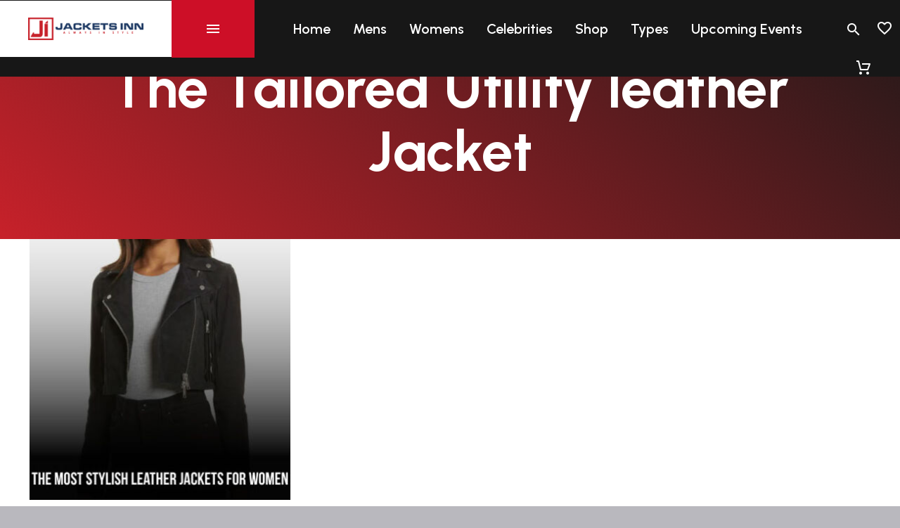

--- FILE ---
content_type: text/html; charset=UTF-8
request_url: https://www.jacketsinn.com/tag/the-tailored-utility-leather-jacket/
body_size: 46583
content:
<!DOCTYPE html>
<!--[if IE 7]>
<html class="ie ie7" lang="en-US" xmlns:og="http://ogp.me/ns#" xmlns:fb="http://ogp.me/ns/fb#">
<![endif]-->
<!--[if IE 8]>
<html class="ie ie8" lang="en-US" xmlns:og="http://ogp.me/ns#" xmlns:fb="http://ogp.me/ns/fb#">
<![endif]-->
<!--[if !(IE 7) | !(IE 8) ]><!-->
<html lang="en-US" xmlns:og="http://ogp.me/ns#" xmlns:fb="http://ogp.me/ns/fb#">
<!--<![endif]-->
<head>
<meta charset="UTF-8">
<meta name="viewport" content="width=device-width, initial-scale=1.0" />
<link rel="profile" href="http://gmpg.org/xfn/11">
<link rel="pingback" href="https://www.jacketsinn.com/xmlrpc.php">
<meta name="google-site-verification" content="AZgF99bYt2sEBVz3BPCw5ayf7rxyZdONvOfwyAYzx6k" />
<!-- Google Tag Manager -->
<script>(function(w,d,s,l,i){w[l]=w[l]||[];w[l].push({'gtm.start':
new Date().getTime(),event:'gtm.js'});var f=d.getElementsByTagName(s)[0],
j=d.createElement(s),dl=l!='dataLayer'?'&l='+l:'';j.async=true;j.src=
'https://www.googletagmanager.com/gtm.js?id='+i+dl;f.parentNode.insertBefore(j,f);
})(window,document,'script','dataLayer','GTM-TXKKH47');</script>
<!-- End Google Tag Manager -->
<!-- Google tag (gtag.js) -->
<script async src="https://www.googletagmanager.com/gtag/js?id=UA-130542431-1"></script>
<script>
window.dataLayer = window.dataLayer || [];
function gtag(){dataLayer.push(arguments);}
gtag('js', new Date());
gtag('config', 'UA-130542431-1');
</script>
<script>document.documentElement.className = document.documentElement.className + ' yes-js js_active js'</script>
<style>.tgpli-background-inited { background-image: none !important; }img[data-tgpli-image-inited] { display:none !important;visibility:hidden !important; }</style>        <script type="text/javascript">
window.tgpLazyItemsOptions = {
visibilityOffset: 300,
desktopEnable: true,
mobileEnable: false            };
window.tgpQueue = {
nodes: [],
add: function(id, data) {
data = data || {};
if (window.tgpLazyItems !== undefined) {
if (this.nodes.length > 0) {
window.tgpLazyItems.addNodes(this.flushNodes());
}
window.tgpLazyItems.addNode({
node: document.getElementById(id),
data: data
});
} else {
this.nodes.push({
node: document.getElementById(id),
data: data
});
}
},
flushNodes: function() {
return this.nodes.splice(0, this.nodes.length);
}
};
</script>
<script src='//www.jacketsinn.com/wp-content/cache/wpfc-minified/1y6etye/fgad2.js' type="text/javascript"></script>
<!-- <script type="text/javascript" async src="https://www.jacketsinn.com/wp-content/themes/thegem/js/thegem-pagespeed-lazy-items.js"></script> --><meta name='robots' content='noindex, follow' />
<style>img:is([sizes="auto" i], [sizes^="auto," i]) { contain-intrinsic-size: 3000px 1500px }</style>
<!-- This site is optimized with the Yoast SEO plugin v19.7.1 - https://yoast.com/wordpress/plugins/seo/ -->
<title>The Tailored Utility leather Jacket Archives - Jacketsinn</title>
<meta property="og:locale" content="en_US" />
<meta property="og:type" content="article" />
<meta property="og:title" content="The Tailored Utility leather Jacket Archives - Jacketsinn" />
<meta property="og:url" content="https://www.jacketsinn.com/tag/the-tailored-utility-leather-jacket/" />
<meta property="og:site_name" content="Jacketsinn" />
<meta name="twitter:card" content="summary_large_image" />
<script type="application/ld+json" class="yoast-schema-graph">{"@context":"https://schema.org","@graph":[{"@type":"CollectionPage","@id":"https://www.jacketsinn.com/tag/the-tailored-utility-leather-jacket/","url":"https://www.jacketsinn.com/tag/the-tailored-utility-leather-jacket/","name":"The Tailored Utility leather Jacket Archives - Jacketsinn","isPartOf":{"@id":"https://www.jacketsinn.com/#website"},"primaryImageOfPage":{"@id":"https://www.jacketsinn.com/tag/the-tailored-utility-leather-jacket/#primaryimage"},"image":{"@id":"https://www.jacketsinn.com/tag/the-tailored-utility-leather-jacket/#primaryimage"},"thumbnailUrl":"https://www.jacketsinn.com/wp-content/uploads/2022/04/The-Most-Stylish-Leather-Jackets-For-Women-2.jpg","breadcrumb":{"@id":"https://www.jacketsinn.com/tag/the-tailored-utility-leather-jacket/#breadcrumb"},"inLanguage":"en-US"},{"@type":"ImageObject","inLanguage":"en-US","@id":"https://www.jacketsinn.com/tag/the-tailored-utility-leather-jacket/#primaryimage","url":"https://www.jacketsinn.com/wp-content/uploads/2022/04/The-Most-Stylish-Leather-Jackets-For-Women-2.jpg","contentUrl":"https://www.jacketsinn.com/wp-content/uploads/2022/04/The-Most-Stylish-Leather-Jackets-For-Women-2.jpg","width":500,"height":375},{"@type":"BreadcrumbList","@id":"https://www.jacketsinn.com/tag/the-tailored-utility-leather-jacket/#breadcrumb","itemListElement":[{"@type":"ListItem","position":1,"name":"The Tailored Utility leather Jacket"}]},{"@type":"WebSite","@id":"https://www.jacketsinn.com/#website","url":"https://www.jacketsinn.com/","name":"Jacketsinn","description":"Just another WordPress site","potentialAction":[{"@type":"SearchAction","target":{"@type":"EntryPoint","urlTemplate":"https://www.jacketsinn.com/?s={search_term_string}"},"query-input":"required name=search_term_string"}],"inLanguage":"en-US"}]}</script>
<!-- / Yoast SEO plugin. -->
<link rel='dns-prefetch' href='//fonts.googleapis.com' />
<link rel="alternate" type="application/rss+xml" title="Jacketsinn &raquo; Feed" href="https://www.jacketsinn.com/feed/" />
<link rel="alternate" type="application/rss+xml" title="Jacketsinn &raquo; Comments Feed" href="https://www.jacketsinn.com/comments/feed/" />
<link rel="alternate" type="application/rss+xml" title="Jacketsinn &raquo; The Tailored Utility leather Jacket Tag Feed" href="https://www.jacketsinn.com/tag/the-tailored-utility-leather-jacket/feed/" />
<!-- <link rel='stylesheet' id='layerslider-css' href='https://www.jacketsinn.com/wp-content/plugins/LayerSlider/assets/static/layerslider/css/layerslider.css?ver=7.2.5' type='text/css' media='all' /> -->
<!-- <link rel='stylesheet' id='thegem-preloader-css' href='https://www.jacketsinn.com/wp-content/themes/thegem/css/thegem-preloader.css?ver=5.5.0' type='text/css' media='all' /> -->
<link rel="stylesheet" type="text/css" href="//www.jacketsinn.com/wp-content/cache/wpfc-minified/88zdwqys/fgakr.css" media="all"/>
<style id='thegem-preloader-inline-css' type='text/css'>
body:not(.compose-mode) .gem-icon-style-gradient span,
body:not(.compose-mode) .gem-icon .gem-icon-half-1,
body:not(.compose-mode) .gem-icon .gem-icon-half-2 {
opacity: 0 !important;
}
</style>
<!-- <link rel='stylesheet' id='thegem-reset-css' href='https://www.jacketsinn.com/wp-content/themes/thegem/css/thegem-reset.css?ver=5.5.0' type='text/css' media='all' /> -->
<!-- <link rel='stylesheet' id='thegem-grid-css' href='https://www.jacketsinn.com/wp-content/themes/thegem/css/thegem-grid.css?ver=5.5.0' type='text/css' media='all' /> -->
<!-- <link rel='stylesheet' id='thegem-custom-header-css' href='https://www.jacketsinn.com/wp-content/themes/thegem/css/thegem-custom-header.css?ver=5.5.0' type='text/css' media='all' /> -->
<!-- <link rel='stylesheet' id='thegem-style-css' href='https://www.jacketsinn.com/wp-content/themes/thegem/style.css?ver=6.7.1' type='text/css' media='all' /> -->
<!-- <link rel='stylesheet' id='thegem-widgets-css' href='https://www.jacketsinn.com/wp-content/themes/thegem/css/thegem-widgets.css?ver=5.5.0' type='text/css' media='all' /> -->
<!-- <link rel='stylesheet' id='thegem-new-css-css' href='https://www.jacketsinn.com/wp-content/themes/thegem/css/thegem-new-css.css?ver=5.5.0' type='text/css' media='all' /> -->
<!-- <link rel='stylesheet' id='perevazka-css-css-css' href='https://www.jacketsinn.com/wp-content/themes/thegem/css/thegem-perevazka-css.css?ver=5.5.0' type='text/css' media='all' /> -->
<link rel="stylesheet" type="text/css" href="//www.jacketsinn.com/wp-content/cache/wpfc-minified/k0giz77c/fgad2.css" media="all"/>
<link rel='stylesheet' id='thegem-google-fonts-css' href='//fonts.googleapis.com/css?family=Urbanist%3A100%2C200%2C300%2C400%2C500%2C600%2C700%2C800%2C900%2C100italic%2C200italic%2C300italic%2C400italic%2C500italic%2C600italic%2C700italic%2C800italic%2C900italic%7CMontserrat%3A100%2C200%2C300%2C400%2C500%2C600%2C700%2C800%2C900%2C100italic%2C200italic%2C300italic%2C400italic%2C500italic%2C600italic%2C700italic%2C800italic%2C900italic%7CSource+Sans+Pro%3A200%2C200italic%2C300%2C300italic%2C400%2C400italic%2C600%2C600italic%2C700%2C700italic%2C900%2C900italic&#038;subset=latin%2Clatin-ext%2Ccyrillic%2Ccyrillic-ext%2Cvietnamese%2Cgreek%2Cgreek-ext&#038;ver=6.7.1' type='text/css' media='all' />
<!-- <link rel='stylesheet' id='thegem-custom-css' href='https://www.jacketsinn.com/wp-content/themes/thegem/css/custom-IiE3MU4o.css?ver=5.5.0' type='text/css' media='all' /> -->
<link rel="stylesheet" type="text/css" href="//www.jacketsinn.com/wp-content/cache/wpfc-minified/8i1cif2k/fgad2.css" media="all"/>
<style id='thegem-custom-inline-css' type='text/css'>
.vc_custom_1657269665207{margin-right: 0px !important;margin-left: 0px !important;padding-top: 0px !important;padding-right: 0px !important;padding-bottom: 0px !important;padding-left: 0px !important;}.vc_custom_1654868158326{padding-right: 0px !important;padding-left: 0px !important;}
.vc_custom_1654868141372{margin-right: 0px !important;margin-left: 0px !important;padding-top: 0px !important;padding-right: 0px !important;padding-bottom: 0px !important;padding-left: 0px !important;}.vc_custom_1654868145843{padding-right: 0px !important;padding-left: 0px !important;}
.vc_custom_1654772230450{margin-bottom: -390px !important;padding-right: 0px !important;padding-left: 0px !important;background-color: #171717 !important;}.vc_custom_1652173818710{margin-bottom: 0px !important;}.vc_custom_1664436682844{margin-bottom: 0px !important;}.vc_custom_1652170750182{padding-top: 90px !important;}.vc_custom_1652170754478{padding-top: 98px !important;padding-bottom: 40px !important;}.vc_custom_1652170853239{padding-top: 0px !important;}.vc_custom_1664359475831{padding-top: 93px !important;padding-bottom: 0px !important;}.vc_custom_1657268660003{padding-bottom: 25px !important;}.vc_custom_1657268665058{padding-bottom: 25px !important;}.vc_custom_1657268669971{padding-bottom: 25px !important;}.vc_custom_1657268674273{padding-bottom: 25px !important;}.vc_custom_1663997918669{margin-bottom: 12px !important;}.vc_custom_1663997944499{margin-bottom: 12px !important;}.vc_custom_1665206566633{margin-bottom: 25px !important;}.vc_custom_1663998237386{margin-bottom: 12px !important;}.vc_custom_1663998338151{margin-bottom: 12px !important;}.vc_custom_1663998378901{margin-bottom: 12px !important;}.vc_custom_1665481742659{margin-bottom: 12px !important;}.vc_custom_1672218465044{margin-bottom: 12px !important;}.vc_custom_1663998767866{margin-bottom: 12px !important;}.vc_custom_1663998814336{margin-bottom: 12px !important;}.vc_custom_1663998634657{margin-bottom: 12px !important;}.vc_custom_1663998685401{margin-bottom: 12px !important;}.vc_custom_1665060530061{margin-bottom: 12px !important;}.vc_custom_1663588413992{padding-top: 0px !important;background-image: url(https://www.jacketsinn.com/wp-content/uploads/2022/09/footer_24.png?id=3647) !important;background-position: center !important;background-repeat: no-repeat !important;background-size: cover !important;}.vc_custom_1652172872552{padding-top: 0px !important;}.vc_custom_1654694182360{padding-bottom: 25px !important;}.vc_custom_1654760711416{padding-bottom: 35px !important;padding-left: 52px !important;}.vc_custom_1654772225065{padding-bottom: 25px !important;}.vc_custom_1664435750861{padding-top: 21px !important;padding-bottom: 20px !important;background-image: url(https://www.jacketsinn.com/wp-content/uploads/2022/09/footer_24.png?id=3647) !important;}.vc_custom_1652173801759{padding-top: 35px !important;}.vc_custom_1652174169099{padding-top: 10px !important;padding-bottom: 20px !important;}
#page-title {background-image: linear-gradient(40deg,	#C7212AFF 0%,	#0A0000E6 100%);padding-top: 80px;padding-bottom: 80px;}#page-title h1,#page-title .title-rich-content {color: #FFFFFFFF;}.page-title-excerpt {color: #FFFFFFFF;margin-top: 18px;}#page-title .page-title-title {margin-top: 0px;}.page-title-inner,body .breadcrumbs{padding-left: 0px;padding-right: 0px;}body .breadcrumbs,body .breadcrumbs a,body .bc-devider:before {color: #FFFFFFFF;}body .breadcrumbs .current {	color: #E7FF89FF;	border-bottom: 3px solid #E7FF89FF;}body .breadcrumbs a:hover {	color: #E7FF89FF;}body .page-title-block .breadcrumbs-container{	text-align: center;}.page-breadcrumbs{	position: relative;	display: flex;	width: 100%;	align-items: center;	min-height: 70px;	z-index: 1;}.page-breadcrumbs.page-breadcrumbs--left{	justify-content: flex-start;	text-align: left;}.page-breadcrumbs.page-breadcrumbs--center{	justify-content: center;	text-align: center;}.page-breadcrumbs.page-breadcrumbs--right{	justify-content: flex-end;	text-align: right;}.page-breadcrumbs ul{	display: flex;	flex-wrap: wrap;	padding: 0;	margin: 0;	list-style-type: none;}.page-breadcrumbs ul li{	position: relative;}.page-breadcrumbs ul li:not(:last-child){	padding-right: 20px;	margin-right: 5px;}.page-breadcrumbs ul li:not(:last-child):after{	font-family: 'thegem-icons';	content: '\e601';	position: absolute;	right: 0;	top: 50%;	transform: translateY(-50%);	line-height: 1;}.page-breadcrumbs ul li a,.page-breadcrumbs ul li:not(:last-child):after{	color: #99A9B5FF;}.page-breadcrumbs ul li{	color: #3C3950FF;}.page-breadcrumbs ul li a:hover{	color: #3C3950FF;}.block-content {padding-top: 70px;}.block-content:last-of-type {padding-bottom: 90px;}#top-area {	display: block;}.header-background:before {	opacity: 0;}.header-sticky-template.header-sticked .header-background:before {	opacity: 0.95;}:root {	--header-builder-light-color: #FFFFFF;}@media (max-width: 991px) {#page-title {padding-top: 80px;padding-bottom: 80px;}.page-title-inner, body .breadcrumbs{padding-left: 0px;padding-right: 0px;}.page-title-excerpt {margin-top: 18px;}#page-title .page-title-title {margin-top: 0px;}.block-content {}.block-content:last-of-type {}#top-area {	display: block;}}@media (max-width: 767px) {#page-title {padding-top: 80px;padding-bottom: 80px;}.page-title-inner,body .breadcrumbs{padding-left: 0px;padding-right: 0px;}.page-title-excerpt {margin-top: 18px;}#page-title .page-title-title {margin-top: 0px;}.block-content {}.block-content:last-of-type {}#top-area {	display: none;}}
</style>
<!-- <link rel='stylesheet' id='js_composer_front-css' href='https://www.jacketsinn.com/wp-content/plugins/js_composer/assets/css/js_composer.min.css?ver=6.9.0' type='text/css' media='all' /> -->
<!-- <link rel='stylesheet' id='thegem_js_composer_front-css' href='https://www.jacketsinn.com/wp-content/themes/thegem/css/thegem-js_composer_columns.css?ver=5.5.0' type='text/css' media='all' /> -->
<!-- <link rel='stylesheet' id='thegem-additional-blog-1-css' href='https://www.jacketsinn.com/wp-content/themes/thegem/css/thegem-additional-blog-1.css?ver=5.5.0' type='text/css' media='all' /> -->
<!-- <link rel='stylesheet' id='thegem-te-logo-css' href='https://www.jacketsinn.com/wp-content/plugins/thegem-elements/inc/templates/elements/logo/css/logo.css?ver=6.7.1' type='text/css' media='all' /> -->
<!-- <link rel='stylesheet' id='thegem-te-menu-css' href='https://www.jacketsinn.com/wp-content/plugins/thegem-elements/inc/templates/elements/menu/css/menu.css?ver=6.7.1' type='text/css' media='all' /> -->
<!-- <link rel='stylesheet' id='thegem-te-menu-overlay-css' href='https://www.jacketsinn.com/wp-content/plugins/thegem-elements/inc/templates/elements/menu/css/menu-overlay.css?ver=6.7.1' type='text/css' media='all' /> -->
<!-- <link rel='stylesheet' id='thegem-te-menu-mobile-sliding-css' href='https://www.jacketsinn.com/wp-content/plugins/thegem-elements/inc/templates/elements/menu/css/menu-mobile-sliding.css?ver=6.7.1' type='text/css' media='all' /> -->
<!-- <link rel='stylesheet' id='icons-thegem-header-css' href='https://www.jacketsinn.com/wp-content/themes/thegem/css/icons-thegem-header.css?ver=5.5.0' type='text/css' media='all' /> -->
<!-- <link rel='stylesheet' id='thegem-te-icon-css' href='https://www.jacketsinn.com/wp-content/plugins/thegem-elements/inc/templates/elements/icon/css/icon.css?ver=6.7.1' type='text/css' media='all' /> -->
<!-- <link rel='stylesheet' id='thegem-te-menu-default-css' href='https://www.jacketsinn.com/wp-content/plugins/thegem-elements/inc/templates/elements/menu/css/menu-default.css?ver=6.7.1' type='text/css' media='all' /> -->
<!-- <link rel='stylesheet' id='thegem-te-search-css' href='https://www.jacketsinn.com/wp-content/plugins/thegem-elements/inc/templates/elements/search/css/search.css?ver=6.7.1' type='text/css' media='all' /> -->
<!-- <link rel='stylesheet' id='thegem-te-search-fullscreen-css' href='https://www.jacketsinn.com/wp-content/plugins/thegem-elements/inc/templates/elements/search/css/thegem-fullscreen-search.css?ver=6.7.1' type='text/css' media='all' /> -->
<!-- <link rel='stylesheet' id='thegem-te-wishlist-css' href='https://www.jacketsinn.com/wp-content/plugins/thegem-elements/inc/templates/elements/wishlist/css/wishlist.css?ver=6.7.1' type='text/css' media='all' /> -->
<!-- <link rel='stylesheet' id='thegem-te-cart-css' href='https://www.jacketsinn.com/wp-content/plugins/thegem-elements/inc/templates/elements/cart/css/cart.css?ver=6.7.1' type='text/css' media='all' /> -->
<!-- <link rel='stylesheet' id='jquery-fancybox-css' href='https://www.jacketsinn.com/wp-content/themes/thegem/js/fancyBox/jquery.fancybox.min.css?ver=5.5.0' type='text/css' media='all' /> -->
<!-- <link rel='stylesheet' id='thegem-vc_elements-css' href='https://www.jacketsinn.com/wp-content/themes/thegem/css/thegem-vc_elements.css?ver=5.5.0' type='text/css' media='all' /> -->
<!-- <link rel='stylesheet' id='wp-block-library-css' href='https://www.jacketsinn.com/wp-includes/css/dist/block-library/style.min.css?ver=6.7.1' type='text/css' media='all' /> -->
<!-- <link rel='stylesheet' id='wc-blocks-vendors-style-css' href='https://www.jacketsinn.com/wp-content/plugins/woocommerce/packages/woocommerce-blocks/build/wc-blocks-vendors-style.css?ver=8.5.1' type='text/css' media='all' /> -->
<!-- <link rel='stylesheet' id='wc-blocks-style-css' href='https://www.jacketsinn.com/wp-content/plugins/woocommerce/packages/woocommerce-blocks/build/wc-blocks-style.css?ver=8.5.1' type='text/css' media='all' /> -->
<link rel="stylesheet" type="text/css" href="//www.jacketsinn.com/wp-content/cache/wpfc-minified/lzn0bqo9/fgakr.css" media="all"/>
<style id='classic-theme-styles-inline-css' type='text/css'>
/*! This file is auto-generated */
.wp-block-button__link{color:#fff;background-color:#32373c;border-radius:9999px;box-shadow:none;text-decoration:none;padding:calc(.667em + 2px) calc(1.333em + 2px);font-size:1.125em}.wp-block-file__button{background:#32373c;color:#fff;text-decoration:none}
</style>
<style id='global-styles-inline-css' type='text/css'>
:root{--wp--preset--aspect-ratio--square: 1;--wp--preset--aspect-ratio--4-3: 4/3;--wp--preset--aspect-ratio--3-4: 3/4;--wp--preset--aspect-ratio--3-2: 3/2;--wp--preset--aspect-ratio--2-3: 2/3;--wp--preset--aspect-ratio--16-9: 16/9;--wp--preset--aspect-ratio--9-16: 9/16;--wp--preset--color--black: #000000;--wp--preset--color--cyan-bluish-gray: #abb8c3;--wp--preset--color--white: #ffffff;--wp--preset--color--pale-pink: #f78da7;--wp--preset--color--vivid-red: #cf2e2e;--wp--preset--color--luminous-vivid-orange: #ff6900;--wp--preset--color--luminous-vivid-amber: #fcb900;--wp--preset--color--light-green-cyan: #7bdcb5;--wp--preset--color--vivid-green-cyan: #00d084;--wp--preset--color--pale-cyan-blue: #8ed1fc;--wp--preset--color--vivid-cyan-blue: #0693e3;--wp--preset--color--vivid-purple: #9b51e0;--wp--preset--gradient--vivid-cyan-blue-to-vivid-purple: linear-gradient(135deg,rgba(6,147,227,1) 0%,rgb(155,81,224) 100%);--wp--preset--gradient--light-green-cyan-to-vivid-green-cyan: linear-gradient(135deg,rgb(122,220,180) 0%,rgb(0,208,130) 100%);--wp--preset--gradient--luminous-vivid-amber-to-luminous-vivid-orange: linear-gradient(135deg,rgba(252,185,0,1) 0%,rgba(255,105,0,1) 100%);--wp--preset--gradient--luminous-vivid-orange-to-vivid-red: linear-gradient(135deg,rgba(255,105,0,1) 0%,rgb(207,46,46) 100%);--wp--preset--gradient--very-light-gray-to-cyan-bluish-gray: linear-gradient(135deg,rgb(238,238,238) 0%,rgb(169,184,195) 100%);--wp--preset--gradient--cool-to-warm-spectrum: linear-gradient(135deg,rgb(74,234,220) 0%,rgb(151,120,209) 20%,rgb(207,42,186) 40%,rgb(238,44,130) 60%,rgb(251,105,98) 80%,rgb(254,248,76) 100%);--wp--preset--gradient--blush-light-purple: linear-gradient(135deg,rgb(255,206,236) 0%,rgb(152,150,240) 100%);--wp--preset--gradient--blush-bordeaux: linear-gradient(135deg,rgb(254,205,165) 0%,rgb(254,45,45) 50%,rgb(107,0,62) 100%);--wp--preset--gradient--luminous-dusk: linear-gradient(135deg,rgb(255,203,112) 0%,rgb(199,81,192) 50%,rgb(65,88,208) 100%);--wp--preset--gradient--pale-ocean: linear-gradient(135deg,rgb(255,245,203) 0%,rgb(182,227,212) 50%,rgb(51,167,181) 100%);--wp--preset--gradient--electric-grass: linear-gradient(135deg,rgb(202,248,128) 0%,rgb(113,206,126) 100%);--wp--preset--gradient--midnight: linear-gradient(135deg,rgb(2,3,129) 0%,rgb(40,116,252) 100%);--wp--preset--font-size--small: 13px;--wp--preset--font-size--medium: 20px;--wp--preset--font-size--large: 36px;--wp--preset--font-size--x-large: 42px;--wp--preset--spacing--20: 0.44rem;--wp--preset--spacing--30: 0.67rem;--wp--preset--spacing--40: 1rem;--wp--preset--spacing--50: 1.5rem;--wp--preset--spacing--60: 2.25rem;--wp--preset--spacing--70: 3.38rem;--wp--preset--spacing--80: 5.06rem;--wp--preset--shadow--natural: 6px 6px 9px rgba(0, 0, 0, 0.2);--wp--preset--shadow--deep: 12px 12px 50px rgba(0, 0, 0, 0.4);--wp--preset--shadow--sharp: 6px 6px 0px rgba(0, 0, 0, 0.2);--wp--preset--shadow--outlined: 6px 6px 0px -3px rgba(255, 255, 255, 1), 6px 6px rgba(0, 0, 0, 1);--wp--preset--shadow--crisp: 6px 6px 0px rgba(0, 0, 0, 1);}:where(.is-layout-flex){gap: 0.5em;}:where(.is-layout-grid){gap: 0.5em;}body .is-layout-flex{display: flex;}.is-layout-flex{flex-wrap: wrap;align-items: center;}.is-layout-flex > :is(*, div){margin: 0;}body .is-layout-grid{display: grid;}.is-layout-grid > :is(*, div){margin: 0;}:where(.wp-block-columns.is-layout-flex){gap: 2em;}:where(.wp-block-columns.is-layout-grid){gap: 2em;}:where(.wp-block-post-template.is-layout-flex){gap: 1.25em;}:where(.wp-block-post-template.is-layout-grid){gap: 1.25em;}.has-black-color{color: var(--wp--preset--color--black) !important;}.has-cyan-bluish-gray-color{color: var(--wp--preset--color--cyan-bluish-gray) !important;}.has-white-color{color: var(--wp--preset--color--white) !important;}.has-pale-pink-color{color: var(--wp--preset--color--pale-pink) !important;}.has-vivid-red-color{color: var(--wp--preset--color--vivid-red) !important;}.has-luminous-vivid-orange-color{color: var(--wp--preset--color--luminous-vivid-orange) !important;}.has-luminous-vivid-amber-color{color: var(--wp--preset--color--luminous-vivid-amber) !important;}.has-light-green-cyan-color{color: var(--wp--preset--color--light-green-cyan) !important;}.has-vivid-green-cyan-color{color: var(--wp--preset--color--vivid-green-cyan) !important;}.has-pale-cyan-blue-color{color: var(--wp--preset--color--pale-cyan-blue) !important;}.has-vivid-cyan-blue-color{color: var(--wp--preset--color--vivid-cyan-blue) !important;}.has-vivid-purple-color{color: var(--wp--preset--color--vivid-purple) !important;}.has-black-background-color{background-color: var(--wp--preset--color--black) !important;}.has-cyan-bluish-gray-background-color{background-color: var(--wp--preset--color--cyan-bluish-gray) !important;}.has-white-background-color{background-color: var(--wp--preset--color--white) !important;}.has-pale-pink-background-color{background-color: var(--wp--preset--color--pale-pink) !important;}.has-vivid-red-background-color{background-color: var(--wp--preset--color--vivid-red) !important;}.has-luminous-vivid-orange-background-color{background-color: var(--wp--preset--color--luminous-vivid-orange) !important;}.has-luminous-vivid-amber-background-color{background-color: var(--wp--preset--color--luminous-vivid-amber) !important;}.has-light-green-cyan-background-color{background-color: var(--wp--preset--color--light-green-cyan) !important;}.has-vivid-green-cyan-background-color{background-color: var(--wp--preset--color--vivid-green-cyan) !important;}.has-pale-cyan-blue-background-color{background-color: var(--wp--preset--color--pale-cyan-blue) !important;}.has-vivid-cyan-blue-background-color{background-color: var(--wp--preset--color--vivid-cyan-blue) !important;}.has-vivid-purple-background-color{background-color: var(--wp--preset--color--vivid-purple) !important;}.has-black-border-color{border-color: var(--wp--preset--color--black) !important;}.has-cyan-bluish-gray-border-color{border-color: var(--wp--preset--color--cyan-bluish-gray) !important;}.has-white-border-color{border-color: var(--wp--preset--color--white) !important;}.has-pale-pink-border-color{border-color: var(--wp--preset--color--pale-pink) !important;}.has-vivid-red-border-color{border-color: var(--wp--preset--color--vivid-red) !important;}.has-luminous-vivid-orange-border-color{border-color: var(--wp--preset--color--luminous-vivid-orange) !important;}.has-luminous-vivid-amber-border-color{border-color: var(--wp--preset--color--luminous-vivid-amber) !important;}.has-light-green-cyan-border-color{border-color: var(--wp--preset--color--light-green-cyan) !important;}.has-vivid-green-cyan-border-color{border-color: var(--wp--preset--color--vivid-green-cyan) !important;}.has-pale-cyan-blue-border-color{border-color: var(--wp--preset--color--pale-cyan-blue) !important;}.has-vivid-cyan-blue-border-color{border-color: var(--wp--preset--color--vivid-cyan-blue) !important;}.has-vivid-purple-border-color{border-color: var(--wp--preset--color--vivid-purple) !important;}.has-vivid-cyan-blue-to-vivid-purple-gradient-background{background: var(--wp--preset--gradient--vivid-cyan-blue-to-vivid-purple) !important;}.has-light-green-cyan-to-vivid-green-cyan-gradient-background{background: var(--wp--preset--gradient--light-green-cyan-to-vivid-green-cyan) !important;}.has-luminous-vivid-amber-to-luminous-vivid-orange-gradient-background{background: var(--wp--preset--gradient--luminous-vivid-amber-to-luminous-vivid-orange) !important;}.has-luminous-vivid-orange-to-vivid-red-gradient-background{background: var(--wp--preset--gradient--luminous-vivid-orange-to-vivid-red) !important;}.has-very-light-gray-to-cyan-bluish-gray-gradient-background{background: var(--wp--preset--gradient--very-light-gray-to-cyan-bluish-gray) !important;}.has-cool-to-warm-spectrum-gradient-background{background: var(--wp--preset--gradient--cool-to-warm-spectrum) !important;}.has-blush-light-purple-gradient-background{background: var(--wp--preset--gradient--blush-light-purple) !important;}.has-blush-bordeaux-gradient-background{background: var(--wp--preset--gradient--blush-bordeaux) !important;}.has-luminous-dusk-gradient-background{background: var(--wp--preset--gradient--luminous-dusk) !important;}.has-pale-ocean-gradient-background{background: var(--wp--preset--gradient--pale-ocean) !important;}.has-electric-grass-gradient-background{background: var(--wp--preset--gradient--electric-grass) !important;}.has-midnight-gradient-background{background: var(--wp--preset--gradient--midnight) !important;}.has-small-font-size{font-size: var(--wp--preset--font-size--small) !important;}.has-medium-font-size{font-size: var(--wp--preset--font-size--medium) !important;}.has-large-font-size{font-size: var(--wp--preset--font-size--large) !important;}.has-x-large-font-size{font-size: var(--wp--preset--font-size--x-large) !important;}
:where(.wp-block-post-template.is-layout-flex){gap: 1.25em;}:where(.wp-block-post-template.is-layout-grid){gap: 1.25em;}
:where(.wp-block-columns.is-layout-flex){gap: 2em;}:where(.wp-block-columns.is-layout-grid){gap: 2em;}
:root :where(.wp-block-pullquote){font-size: 1.5em;line-height: 1.6;}
</style>
<!-- <link rel='stylesheet' id='wpcf7-redirect-script-frontend-css' href='https://www.jacketsinn.com/wp-content/plugins/wpcf7-redirect/build/css/wpcf7-redirect-frontend.min.css?ver=6.7.1' type='text/css' media='all' /> -->
<!-- <link rel='stylesheet' id='contact-form-7-css' href='https://www.jacketsinn.com/wp-content/plugins/contact-form-7/includes/css/styles.css?ver=5.6.3' type='text/css' media='all' /> -->
<link rel="stylesheet" type="text/css" href="//www.jacketsinn.com/wp-content/cache/wpfc-minified/g5oq5za8/fgad2.css" media="all"/>
<style id='woocommerce-inline-inline-css' type='text/css'>
.woocommerce form .form-row .required { visibility: visible; }
</style>
<!-- <link rel='stylesheet' id='yith-wcwl-user-main-css' href='https://www.jacketsinn.com/wp-content/themes/thegem/wishlist.css?ver=3.13.0' type='text/css' media='all' /> -->
<!-- <link rel='stylesheet' id='thegem-woocommerce-minicart-css' href='https://www.jacketsinn.com/wp-content/themes/thegem/css/thegem-woocommerce-minicart.css?ver=5.5.0' type='text/css' media='all' /> -->
<!-- <link rel='stylesheet' id='popup-maker-site-css' href='https://www.jacketsinn.com/wp-content/plugins/popup-maker/assets/css/pum-site.min.css?ver=1.18.1' type='text/css' media='all' /> -->
<link rel="stylesheet" type="text/css" href="//www.jacketsinn.com/wp-content/cache/wpfc-minified/m04xwiwx/fgbm3.css" media="all"/>
<style id='popup-maker-site-inline-css' type='text/css'>
/* Popup Google Fonts */
@import url('//fonts.googleapis.com/css?family=Montserrat:100');
/* Popup Theme 65804: Content Only - For use with page builders or block editor */
.pum-theme-65804, .pum-theme-content-only { background-color: rgba( 0, 0, 0, 0.70 ) } 
.pum-theme-65804 .pum-container, .pum-theme-content-only .pum-container { padding: 0px; border-radius: 0px; border: 1px none #000000; box-shadow: 0px 0px 0px 0px rgba( 2, 2, 2, 0.00 ) } 
.pum-theme-65804 .pum-title, .pum-theme-content-only .pum-title { color: #000000; text-align: left; text-shadow: 0px 0px 0px rgba( 2, 2, 2, 0.23 ); font-family: inherit; font-weight: 400; font-size: 32px; line-height: 36px } 
.pum-theme-65804 .pum-content, .pum-theme-content-only .pum-content { color: #8c8c8c; font-family: inherit; font-weight: 400 } 
.pum-theme-65804 .pum-content + .pum-close, .pum-theme-content-only .pum-content + .pum-close { position: absolute; height: 18px; width: 18px; left: auto; right: 7px; bottom: auto; top: 7px; padding: 0px; color: #000000; font-family: inherit; font-weight: 700; font-size: 20px; line-height: 20px; border: 1px none #ffffff; border-radius: 15px; box-shadow: 0px 0px 0px 0px rgba( 2, 2, 2, 0.00 ); text-shadow: 0px 0px 0px rgba( 0, 0, 0, 0.00 ); background-color: rgba( 255, 255, 255, 0.00 ) } 
/* Popup Theme 65802: Framed Border */
.pum-theme-65802, .pum-theme-framed-border { background-color: rgba( 255, 255, 255, 0.50 ) } 
.pum-theme-65802 .pum-container, .pum-theme-framed-border .pum-container { padding: 18px; border-radius: 0px; border: 20px outset #dd3333; box-shadow: 1px 1px 3px 0px rgba( 2, 2, 2, 0.97 ) inset; background-color: rgba( 255, 251, 239, 1.00 ) } 
.pum-theme-65802 .pum-title, .pum-theme-framed-border .pum-title { color: #000000; text-align: left; text-shadow: 0px 0px 0px rgba( 2, 2, 2, 0.23 ); font-family: inherit; font-weight: 100; font-size: 32px; line-height: 36px } 
.pum-theme-65802 .pum-content, .pum-theme-framed-border .pum-content { color: #2d2d2d; font-family: inherit; font-weight: 100 } 
.pum-theme-65802 .pum-content + .pum-close, .pum-theme-framed-border .pum-content + .pum-close { position: absolute; height: 20px; width: 20px; left: auto; right: -20px; bottom: auto; top: -20px; padding: 0px; color: #ffffff; font-family: Tahoma; font-weight: 700; font-size: 16px; line-height: 18px; border: 1px none #ffffff; border-radius: 0px; box-shadow: 0px 0px 0px 0px rgba( 2, 2, 2, 0.23 ); text-shadow: 0px 0px 0px rgba( 0, 0, 0, 0.23 ); background-color: rgba( 0, 0, 0, 0.55 ) } 
/* Popup Theme 65803: Floating Bar - Soft Blue */
.pum-theme-65803, .pum-theme-floating-bar { background-color: rgba( 255, 255, 255, 0.00 ) } 
.pum-theme-65803 .pum-container, .pum-theme-floating-bar .pum-container { padding: 8px; border-radius: 0px; border: 1px none #000000; box-shadow: 1px 1px 3px 0px rgba( 2, 2, 2, 0.23 ); background-color: rgba( 238, 246, 252, 1.00 ) } 
.pum-theme-65803 .pum-title, .pum-theme-floating-bar .pum-title { color: #505050; text-align: left; text-shadow: 0px 0px 0px rgba( 2, 2, 2, 0.23 ); font-family: inherit; font-weight: 400; font-size: 32px; line-height: 36px } 
.pum-theme-65803 .pum-content, .pum-theme-floating-bar .pum-content { color: #505050; font-family: inherit; font-weight: 400 } 
.pum-theme-65803 .pum-content + .pum-close, .pum-theme-floating-bar .pum-content + .pum-close { position: absolute; height: 18px; width: 18px; left: auto; right: 5px; bottom: auto; top: 50%; padding: 0px; color: #505050; font-family: Sans-Serif; font-weight: 700; font-size: 15px; line-height: 18px; border: 1px solid #505050; border-radius: 15px; box-shadow: 0px 0px 0px 0px rgba( 2, 2, 2, 0.00 ); text-shadow: 0px 0px 0px rgba( 0, 0, 0, 0.00 ); background-color: rgba( 255, 255, 255, 0.00 ); transform: translate(0, -50%) } 
/* Popup Theme 65799: Enterprise Blue */
.pum-theme-65799, .pum-theme-enterprise-blue { background-color: rgba( 0, 0, 0, 0.70 ) } 
.pum-theme-65799 .pum-container, .pum-theme-enterprise-blue .pum-container { padding: 28px; border-radius: 5px; border: 1px none #000000; box-shadow: 0px 10px 25px 4px rgba( 2, 2, 2, 0.50 ); background-color: rgba( 255, 255, 255, 1.00 ) } 
.pum-theme-65799 .pum-title, .pum-theme-enterprise-blue .pum-title { color: #315b7c; text-align: left; text-shadow: 0px 0px 0px rgba( 2, 2, 2, 0.23 ); font-family: inherit; font-weight: 100; font-size: 34px; line-height: 36px } 
.pum-theme-65799 .pum-content, .pum-theme-enterprise-blue .pum-content { color: #2d2d2d; font-family: inherit; font-weight: 100 } 
.pum-theme-65799 .pum-content + .pum-close, .pum-theme-enterprise-blue .pum-content + .pum-close { position: absolute; height: 28px; width: 28px; left: auto; right: 8px; bottom: auto; top: 8px; padding: 4px; color: #ffffff; font-family: Times New Roman; font-weight: 100; font-size: 20px; line-height: 20px; border: 1px none #ffffff; border-radius: 42px; box-shadow: 0px 0px 0px 0px rgba( 2, 2, 2, 0.23 ); text-shadow: 0px 0px 0px rgba( 0, 0, 0, 0.23 ); background-color: rgba( 49, 91, 124, 1.00 ) } 
/* Popup Theme 65800: Hello Box */
.pum-theme-65800, .pum-theme-hello-box { background-color: rgba( 0, 0, 0, 0.75 ) } 
.pum-theme-65800 .pum-container, .pum-theme-hello-box .pum-container { padding: 30px; border-radius: 80px; border: 14px solid #81d742; box-shadow: 0px 0px 0px 0px rgba( 2, 2, 2, 0.00 ); background-color: rgba( 255, 255, 255, 1.00 ) } 
.pum-theme-65800 .pum-title, .pum-theme-hello-box .pum-title { color: #2d2d2d; text-align: left; text-shadow: 0px 0px 0px rgba( 2, 2, 2, 0.23 ); font-family: Montserrat; font-weight: 100; font-size: 32px; line-height: 36px } 
.pum-theme-65800 .pum-content, .pum-theme-hello-box .pum-content { color: #2d2d2d; font-family: inherit; font-weight: 100 } 
.pum-theme-65800 .pum-content + .pum-close, .pum-theme-hello-box .pum-content + .pum-close { position: absolute; height: auto; width: auto; left: auto; right: -30px; bottom: auto; top: -30px; padding: 0px; color: #2d2d2d; font-family: Times New Roman; font-weight: 100; font-size: 32px; line-height: 28px; border: 1px none #ffffff; border-radius: 28px; box-shadow: 0px 0px 0px 0px rgba( 2, 2, 2, 0.23 ); text-shadow: 0px 0px 0px rgba( 0, 0, 0, 0.23 ); background-color: rgba( 255, 255, 255, 1.00 ) } 
/* Popup Theme 65801: Cutting Edge */
.pum-theme-65801, .pum-theme-cutting-edge { background-color: rgba( 0, 0, 0, 0.50 ) } 
.pum-theme-65801 .pum-container, .pum-theme-cutting-edge .pum-container { padding: 18px; border-radius: 0px; border: 1px none #000000; box-shadow: 0px 10px 25px 0px rgba( 2, 2, 2, 0.50 ); background-color: rgba( 30, 115, 190, 1.00 ) } 
.pum-theme-65801 .pum-title, .pum-theme-cutting-edge .pum-title { color: #ffffff; text-align: left; text-shadow: 0px 0px 0px rgba( 2, 2, 2, 0.23 ); font-family: Sans-Serif; font-weight: 100; font-size: 26px; line-height: 28px } 
.pum-theme-65801 .pum-content, .pum-theme-cutting-edge .pum-content { color: #ffffff; font-family: inherit; font-weight: 100 } 
.pum-theme-65801 .pum-content + .pum-close, .pum-theme-cutting-edge .pum-content + .pum-close { position: absolute; height: 24px; width: 24px; left: auto; right: 0px; bottom: auto; top: 0px; padding: 0px; color: #1e73be; font-family: Times New Roman; font-weight: 100; font-size: 32px; line-height: 24px; border: 1px none #ffffff; border-radius: 0px; box-shadow: -1px 1px 1px 0px rgba( 2, 2, 2, 0.10 ); text-shadow: -1px 1px 1px rgba( 0, 0, 0, 0.10 ); background-color: rgba( 238, 238, 34, 1.00 ) } 
/* Popup Theme 65797: Default Theme */
.pum-theme-65797, .pum-theme-default-theme { background-color: rgba( 255, 255, 255, 1.00 ) } 
.pum-theme-65797 .pum-container, .pum-theme-default-theme .pum-container { padding: 18px; border-radius: 0px; border: 1px none #000000; box-shadow: 1px 1px 3px 0px rgba( 2, 2, 2, 0.23 ); background-color: rgba( 249, 249, 249, 1.00 ) } 
.pum-theme-65797 .pum-title, .pum-theme-default-theme .pum-title { color: #000000; text-align: left; text-shadow: 0px 0px 0px rgba( 2, 2, 2, 0.23 ); font-family: inherit; font-weight: 400; font-size: 32px; font-style: normal; line-height: 36px } 
.pum-theme-65797 .pum-content, .pum-theme-default-theme .pum-content { color: #8c8c8c; font-family: inherit; font-weight: 400; font-style: inherit } 
.pum-theme-65797 .pum-content + .pum-close, .pum-theme-default-theme .pum-content + .pum-close { position: absolute; height: auto; width: auto; left: auto; right: 0px; bottom: auto; top: 0px; padding: 8px; color: #ffffff; font-family: inherit; font-weight: 400; font-size: 12px; font-style: inherit; line-height: 36px; border: 1px none #ffffff; border-radius: 0px; box-shadow: 1px 1px 3px 0px rgba( 2, 2, 2, 0.23 ); text-shadow: 0px 0px 0px rgba( 0, 0, 0, 0.23 ); background-color: rgba( 0, 183, 205, 1.00 ) } 
/* Popup Theme 65798: Light Box */
.pum-theme-65798, .pum-theme-lightbox { background-color: rgba( 0, 0, 0, 0.60 ) } 
.pum-theme-65798 .pum-container, .pum-theme-lightbox .pum-container { padding: 18px; border-radius: 3px; border: 8px solid #000000; box-shadow: 0px 0px 30px 0px rgba( 2, 2, 2, 1.00 ); background-color: rgba( 255, 255, 255, 1.00 ) } 
.pum-theme-65798 .pum-title, .pum-theme-lightbox .pum-title { color: #000000; text-align: left; text-shadow: 0px 0px 0px rgba( 2, 2, 2, 0.23 ); font-family: inherit; font-weight: 100; font-size: 32px; line-height: 36px } 
.pum-theme-65798 .pum-content, .pum-theme-lightbox .pum-content { color: #000000; font-family: inherit; font-weight: 100 } 
.pum-theme-65798 .pum-content + .pum-close, .pum-theme-lightbox .pum-content + .pum-close { position: absolute; height: 26px; width: 26px; left: auto; right: -13px; bottom: auto; top: -13px; padding: 0px; color: #ffffff; font-family: Arial; font-weight: 100; font-size: 24px; line-height: 24px; border: 2px solid #ffffff; border-radius: 26px; box-shadow: 0px 0px 15px 1px rgba( 2, 2, 2, 0.75 ); text-shadow: 0px 0px 0px rgba( 0, 0, 0, 0.23 ); background-color: rgba( 0, 0, 0, 1.00 ) } 
#pum-65806 {z-index: 1999999999}
#pum-65805 {z-index: 1999999999}
</style>
<!-- <link rel='stylesheet' id='bsf-Defaults-css' href='https://www.jacketsinn.com/wp-content/uploads/smile_fonts/Defaults/Defaults.css?ver=6.7.1' type='text/css' media='all' /> -->
<link rel="stylesheet" type="text/css" href="//www.jacketsinn.com/wp-content/cache/wpfc-minified/edn0pgvc/fgad2.css" media="all"/>
<script type="text/javascript">function fullHeightRow() {
var fullHeight,
offsetTop,
element = document.getElementsByClassName('vc_row-o-full-height')[0];
if (element) {
fullHeight = window.innerHeight;
offsetTop = window.pageYOffset + element.getBoundingClientRect().top;
if (offsetTop < fullHeight) {
fullHeight = 100 - offsetTop / (fullHeight / 100);
element.style.minHeight = fullHeight + 'vh'
}
}
}</script><!--[if lt IE 9]>
<script type="text/javascript" src="https://www.jacketsinn.com/wp-content/themes/thegem/js/html5.js?ver=5.5.0" id="html5-js"></script>
<![endif]-->
<script src='//www.jacketsinn.com/wp-content/cache/wpfc-minified/sh23bgy/fgad2.js' type="text/javascript"></script>
<!-- <script type="text/javascript" src="https://www.jacketsinn.com/wp-includes/js/jquery/jquery.min.js?ver=3.7.1" id="jquery-core-js"></script> -->
<!-- <script type="text/javascript" src="https://www.jacketsinn.com/wp-includes/js/jquery/jquery-migrate.min.js?ver=3.4.1" id="jquery-migrate-js"></script> -->
<!-- <script type="text/javascript" src="https://www.jacketsinn.com/wp-content/plugins/thegem-elements/inc/templates/elements/search/js/search.js?ver=6.7.1" id="thegem-te-search-js"></script> -->
<!-- <script type="text/javascript" src="https://www.jacketsinn.com/wp-content/plugins/woocommerce/assets/js/jquery-blockui/jquery.blockUI.min.js?ver=2.7.0-wc.7.0.0" id="jquery-blockui-js"></script> -->
<script type="text/javascript" id="wc-add-to-cart-js-extra">
/* <![CDATA[ */
var wc_add_to_cart_params = {"ajax_url":"\/wp-admin\/admin-ajax.php","wc_ajax_url":"\/?wc-ajax=%%endpoint%%","i18n_view_cart":"View cart","cart_url":"https:\/\/www.jacketsinn.com\/cart\/","is_cart":"","cart_redirect_after_add":"no"};
/* ]]> */
</script>
<script src='//www.jacketsinn.com/wp-content/cache/wpfc-minified/nk6n5uw/fgad2.js' type="text/javascript"></script>
<!-- <script type="text/javascript" src="https://www.jacketsinn.com/wp-content/plugins/woocommerce/assets/js/frontend/add-to-cart.min.js?ver=7.0.0" id="wc-add-to-cart-js"></script> -->
<!-- <script type="text/javascript" src="https://www.jacketsinn.com/wp-content/plugins/js_composer/assets/js/vendors/woocommerce-add-to-cart.js?ver=6.9.0" id="vc_woocommerce-add-to-cart-js-js"></script> -->
<meta name="generator" content="Powered by LayerSlider 7.2.5 - Multi-Purpose, Responsive, Parallax, Mobile-Friendly Slider Plugin for WordPress." />
<!-- LayerSlider updates and docs at: https://layerslider.com -->
<link rel="https://api.w.org/" href="https://www.jacketsinn.com/wp-json/" /><link rel="alternate" title="JSON" type="application/json" href="https://www.jacketsinn.com/wp-json/wp/v2/tags/309" /><link rel="EditURI" type="application/rsd+xml" title="RSD" href="https://www.jacketsinn.com/xmlrpc.php?rsd" />
<meta name="generator" content="WordPress 6.7.1" />
<meta name="generator" content="WooCommerce 7.0.0" />
<style type="text/css">
.class_gwp_my_template_file {
cursor:help;
}
</style>
<!-- Meta Pixel Code -->
<script>
!function(f,b,e,v,n,t,s)
{if(f.fbq)return;n=f.fbq=function(){n.callMethod?
n.callMethod.apply(n,arguments):n.queue.push(arguments)};
if(!f._fbq)f._fbq=n;n.push=n;n.loaded=!0;n.version='2.0';
n.queue=[];t=b.createElement(e);t.async=!0;
t.src=v;s=b.getElementsByTagName(e)[0];
s.parentNode.insertBefore(t,s)}(window, document,'script',
'https://connect.facebook.net/en_US/fbevents.js');
fbq('init', '449675743545311');
fbq('track', 'PageView');
</script>
<noscript><img height="1" width="1" style="display:none" data-tgpli-src="https://www.facebook.com/tr?id=449675743545311&ev=PageView&noscript=1" data-tgpli-inited data-tgpli-image-inited id="tgpli-674b9aff44acd" 
/><script>window.tgpQueue.add('tgpli-674b9aff44acd')</script><noscript><img height="1" width="1" style="display:none"
src="https://www.facebook.com/tr?id=449675743545311&ev=PageView&noscript=1"
/></noscript></noscript>
<!-- End Meta Pixel Code -->
<style type="text/css">
#size-chart {clear:both; margin:10px 0; width:100%}#size-chart tr th{font-weight:bold;}
#size-chart tr td,#size-chart tr th{color:#000000;
padding:8px; text-align:left;}
.remodal p{color:#000000; text-align:justify;}
#modal1Title{color:#000000; margin-bottom:15px; font-size:25px; text-align:left}
#size-chart tr:nth-child(odd){background:#ebe9eb;}
.remodal-overlay {background:rgba(0,0,0,0.7) !important; z-index:9999;}
.remodal{padding:35px;}
.remodal .remodal-close{top:35px;right:35px;}
.button-wrapper{margin:7px 0;}
#chart-button{background:#000000; color:#ffffff; padding:7px 10px;font-weight: 700;
border-radius: 3px; -webkit-border-radius: 3px;-moz-border-radius: 3px; text-decoration:none; }
#chart-button:hover{background:#333333;  }
</style>    
<noscript><style>.woocommerce-product-gallery{ opacity: 1 !important; }</style></noscript>
<meta name="generator" content="Powered by WPBakery Page Builder - drag and drop page builder for WordPress."/>
<link rel="icon" href="https://www.jacketsinn.com/wp-content/uploads/2022/09/JI-1.png" sizes="32x32" />
<link rel="icon" href="https://www.jacketsinn.com/wp-content/uploads/2022/09/JI-1.png" sizes="192x192" />
<link rel="apple-touch-icon" href="https://www.jacketsinn.com/wp-content/uploads/2022/09/JI-1.png" />
<meta name="msapplication-TileImage" content="https://www.jacketsinn.com/wp-content/uploads/2022/09/JI-1.png" />
<script>if(document.querySelector('[data-type="vc_custom-css"]')) {document.head.appendChild(document.querySelector('[data-type="vc_custom-css"]'));}</script>		<style type="text/css" id="wp-custom-css">
@keyframes pulse {
0% {
transform: scale(1)
}
50% {
transform: scale(1.3)
}
100% {
transform: scale(1)
}
}
.block-content u {
text-decoration: none;
}
.term-387 .portfolio-item.product.events-homepage.leather-jackets.thanksgiving.valentine-day.celebrity-jackets-for-women.women-suede-jacket.womens.col-xs-6.col-sm-4.col-md-3.image-hover.post-59872.type-product.status-publish.has-post-thumbnail.product_cat-events-homepage.product_cat-leather-jackets.product_cat-thanksgiving.product_cat-valentine-day.product_cat-celebrity-jackets-for-women.product_cat-women-suede-jacket.product_cat-womens.product_tag-high-school-musical-nini-suede-leather-jacket.first.instock.sale.shipping-taxable.purchasable.product-type-variable.item-small-size:first-child{
order: 13;
}
.term-387 .portfolio-item.product.celebrities.faux-jackets.leather-jackets.men-black-leather-jacket.celebrity-jackets-for-men.mens.valentine-day.wwe-jackets-costumes.col-xs-6.col-sm-4.col-md-3.image-hover.post-59767.type-product.status-publish.has-post-thumbnail.product_cat-celebrities.product_cat-faux-jackets.product_cat-leather-jackets.product_cat-men-black-leather-jacket.product_cat-celebrity-jackets-for-men.product_cat-mens.product_cat-valentine-day.product_cat-wwe-jackets-costumes.pa_material-faux.pa_material-leather.last.instock.shipping-taxable.purchasable.product-type-variable.has-default-attributes.item-small-size:nth-child(2) {
order: 14;
}
.top-bar .discount-text {
color: #fff;
padding: 15px 0px;
font-size: 21px;
}
span.blink-animation1 {
color: #CD0F27;
display: inline-block;
width: 110px;
text-align: center;
transform: scale(1);
animation: pulse 1s linear infinite;
font-weight: 900;
}
.best-seller-tabs .title-h4.portfolio-filter-tabs-title {
font-size: 30px;
}
.best-seller-tabs .portfolio-filter-tabs.style-alternative ul.portfolio-filter-tabs-list li.active {
font-weight: 800 !important;
}
.best-seller-tabs li.portfolio-filter-tabs-list-tab {
font-family: 'Montserrat' !important;
font-weight: 400 !important;
}
.single-product .products.inline-row .product.inline-column {
width: 80%;
}
.single-product .products.row.inline-row.columns-4 {
text-align: center;
}
.wpcf7 form.sent .wpcf7-response-output{
border: none;
}
.bialty-container li::marker {
color: #000;
font-size: 20px;
}
button.Live {
background: rgb(205,15,39);
color: #fff;
font-weight: 700;
padding: 3px 32px;
text-transform: uppercase;
}
.shipping-image {
float: left;
margin-right: 15px;
}
.shipping h4 {
font-size: 18px;
line-height: 24px;
color: #fff !important;
margin-bottom: 3px !important;
font-weight: 400;
}
.shipping h6 {
font-size: 14px;
line-height: 24px;
color: #fff !important;
margin-bottom: 3px !important;
font-weight: 400;
margin-top: 0;
}
.payment-thankyou {
padding-top: 39px;
}
.toggle-menus a {
font-size: 22px;
}
.contact-thank-you {
padding-top: 39px;
}
.archive .fixed-text {
position: absolute;
bottom: 17px;
}
.archive .panel-center.col-xs-12 {
padding-bottom: 286px;
}
.fixed-text h2 {
font-size: 32px;
}
.z-index .vc_column-inner {
margin-top: -31px !important;
}
div#payment label {
color: #000 !important;
}
.single-product-content.row {
margin-top: 23px;
}
.product-page__bottom-column {
margin-top: 181px;
}
.woocommerce-cart-checkout-steps-title .step {
color: #fff;
}
article#post-18 {
margin-top: 50px;
margin-bottom: 50px;
}
aside#tag_cloud-2 a.tag-cloud-link {
font-size: 14px !important;
}
aside#tag_cloud-2 {
margin-top: 40px;
}
aside#search-3 h4.widget-title {
margin-bottom: 10px;
}
.title-xlarge {
text-align: center;
}
.tagcloud a {
border: 2px solid #f2f2f2 !important;
padding: 0 11px !important;
margin: 0 5px 10px 0;
display: inline-block !important;
border-radius: 25px;
color: #000;
margin-bottom: 16px !important;
}
aside#search-3 form#searchform {
border-radius: 50px;
border: 1px solid #f2f2f2;
}
.term-description {
margin-bottom: 0px !important;
margin-top: 20px;
}
.term-description p {
color: #000;
}
.fixed-text h1 {
font-size: 36px;
margin-bottom: 0px;
}
.fixed-text{
height: 250px;
overflow-y: scroll;
margin-bottom: 30px;
}
.fixed-text::-webkit-scrollbar {
width: 12px;               
}
.fixed-text::-webkit-scrollbar-thumb {
background: #CD0F27 !important; 
border-radius: 10px;
}
::-webkit-scrollbar-track {
box-shadow: inset 0 0 5px grey; 
border-radius: 10px;
}
.fixed-text h1.scroller-text {
font-size: 36px;
}
/* div#week span {
margin-left: 18px;
} */
.panel-center.col-lg-9.col-md-9.col-sm-12.col-md-push-3.col-sm-push-0 {
margin-top: 30px;
margin-bottom: 50px;
}
.sidebar.col-lg-3.col-md-3.col-sm-12.col-md-pull-9.col-sm-pull-0 {
margin-top: 30px;
margin-bottom: 50px;
}
.fourth-categories a.category-overlay {
background: #00000047;
}
.modal-body a.btn.btn-secondary.popover-test {
margin-right: 14px;
}
/* #AnythingPopup_BoxContainer3{
position: initial !important;
}
.vc_tta-panel-body br {
display: none;
}
#AnythingPopup_BoxContainerBody1 br {
display: none;
}
#main.over-header {
z-index: 888888888888;
} */
.portfolio.extended-products-grid.caption-position-image .portfolio-item.product .image .overlay {
background: #00000070;
}
.best-seller-tabs .caption {
text-align: center !important;
}
.best-seller-tabs .product-price {
margin-top: 10px;
}
li.portfolio-filter-tabs-list-tab {
color: #CD0F27 !important;
font-weight: 900 !important;
}
li.portfolio-filter-tabs-list-tab.active {
color: #000 !important;
}
/*
* About us
* */
.footer-right-latest-icons {
display: flex;
}
.footer-right-latest-icons a {
background: #1D3963;
margin-left: 12px;
border-radius: 30px;
line-height: 0px;
}
.footer-right-latest-icons a img {
width: 37px;
padding: 9px;
}
.green-color {
color: #95cb34!important;
}
.ovic-iconbox.style2 .box-icon {
float: left;
margin-right: 8px;
}
.ovic-iconbox.style2 .icon span:before {
font-size: 50px;
line-height: 100%;
}
.ovic-iconbox.style2 .content {
overflow: hidden;
}
.ovic-iconbox.style2 .number {
font-size: 50px;
font-weight: 700;
line-height: 35px;
margin-bottom: 12px;
color: #95cb34!important;
}
.ovic-iconbox.style2 .title {
color: inherit;
font-family: playfair display,serif;
font-size: 19px;
font-style: italic;
color: #95cb34!important;
}
.ovic-iconbox.style2 .text {
font-size: 14px;
color: #666;
line-height: 16px;
}
.row.form {
margin-bottom: 0px;
}
/*
* About us End
*/
/* .panel.row {
margin-top: 50px;
margin-bottom: 50px;
} */
.input-text {
width: 54%;
/*     float: left; */
margin-top: 0 !important;
margin-right: 21px;
margin-bottom: 10px;
}
.buttons1 {
/*     float: left;
width: 36%; */
width: 54%;
}
.buttons1 input.wpcf7-form-control.has-spinner.wpcf7-submit {
margin-top: -15px;
}
.input-text input.wpcf7-form-control.wpcf7-text.wpcf7-validates-as-required {
background: #2A2A2A;
color: #fff;
padding: 10px 20px 10px 20px;
}
.header-sticky-template.header-wrapper.header-sticky.header-sticky-on-desktop.header-hide-on-scroll-desktop.header-sticked.header-scroll-up .thegem-te-logo.header-logo.desktop-view {
padding-top: 21px !important;
padding-bottom: 21px !important;
}
header#site-header .thegem-te-menu.header-hamburger {
padding-top: 26px !important;
padding-bottom: 26px !important;
}
.related-products.clearfix {
padding-top: 50px;
}
.page-breadcrumbs.page-breadcrumbs--left {
padding-top: 50px;
}
h3.product_title.entry-title {
text-align: left !important;
font-size: 20px;
}
.thegem-te-logo.header-logo.desktop-view {
padding-top: 24px !important;
padding-bottom: 24px !important;
}
div#products {
padding-top: 50px;
padding-bottom: 50px;
}
.carousel .wcmp-img {
width: 65%;
text-align: center;
margin: 0 auto;
}
.carousel .wcmp-product-image {
text-align: center;
}
.carousel .wcmp-product-desc {
text-align: center;
}
.custom-text-gradient-3, .custom-text-gradient-3 span {
background: linear-gradient(90deg, #a8805d 0%, #cbab91 50%, #ebd4c1);
-webkit-background-clip: text;
-webkit-text-fill-color: transparent;
font-size: 75px;
line-height: 75px;
}
.bottom-footer .wpb_text_column.wpb_content_element {
text-align: center;
}
.bottom-footer .gem-image.gem-wrapbox.gem-wrapbox-style-default.gem-wrapbox-position-below {
margin-bottom: 0;
}
.custom-small-text {
display: inline-flex;
}
.wpb_text_column.wpb_content_element.thegem-vc-text.thegem-custom-632955dcd8ebe7410 {
text-align: center;
}
.custom-small-text span:last-child {
font-size: 30px;
line-height: 50px;
margin-left: -4px;
display: inline-flex;
}
footer.custom-footer a.socials-item {
background: #1d3963;
padding: 7px;
border-radius: 30px;
}
footer.custom-footer .socials-colored a .socials-item-icon.youtube, .socials-colored-hover a:hover .socials-item-icon {
color: #CD0F27 !important;
}
footer.custom-footer .wpb_text_column{
margin-bottom: 0;
}
.home-row1 h1, .title-h1 {
font-size: 54px;
line-height: 50px;
margin-bottom: 24px !important;
}
.block-content {
padding: 0px 0px 0px !important;
}
#page .black-row.wpb_row {
display: flex;
flex-wrap: wrap;
}
.energize-look-row .energize-column::before {
content: '';
position: absolute;
z-index: 1;
top: 0;
bottom: 0;
right: calc(100% - 100vw);
left: 0;
background-image: url(/wp-content/uploads/2022/09/halloween-wallpaper-with-evil-pumpkins-scaled.jpg);
/* 	url(https://store.demos2clients.com/wp-content/uploads/2022/09/main-background_06.png); */
background-size: cover;
background-position: top center;
background-repeat: no-repeat;
}
.final-sale-row .final-sale-column::before {
content: '';
position: absolute;
z-index: 1;
top: 0;
bottom: 0;
right: calc(100% - 100vw);
left: 0;
background-image: url(https://itservices.demos2clients.com/wp-content/uploads/2022/05/home_17_2.jpg !important);
background-size: cover;
background-position: left center;
background-repeat: no-repeat;
}
.home .header-background:before {
opacity: 0 !important;
}
.home .header-sticky-template.header-sticked .header-background:before {
opacity: 0.95 !important;
}
.header-background:before {
opacity: 1;
}
.top-area {
display: none;
}
#colophon .widget a:hover {
color: #ef732a;
}
.quickfinder.quickfinder-title-thin .quickfinder-item-title {
font-weight: bolder;
}
#footer-nav {
padding: 15px 0 0;
}
.site-footer .widget-title {
margin-bottom: 30px;
}
.text-center {
text-align: center;
}
footer#colophon .fas {
margin-right: 4px;
}
.portfolio-filters a.active {
background-color:#ef732a;
}
.gem-contacts-item.gem-contacts-email a {
color: #5f727f;
}
.quickfinder-item-title {
font-size: 20px;
}
#colophon {
padding: 40px 0 0;
}
.page-id-24833 .vc_column-inner  a {
all: unset !important;
}
div.gem-testimonial-name{
color: #ec612f !important;
letter-spacing: 2px !important;
}
@media only screen and (max-width: 480px){
.home-row1 .row1-first-heading {
font-size: 31px;
}
.home-row1 .gem-divider {
margin-top: 30px !important;
}
.home-row1 .gem-button-container {
margin-top: 29px;
}
.energize-look-row #heading-energize-main.thegem-heading{
margin-left: 108px !important;
line-height: 49px !important; 
}
/* 	.energize-look-row .vc_column-inner {
padding-top: 118px !important;
} */
.energize-look-row div#heading-energize-main1 {
margin-right: 106px !important;
line-height: 37px;
}
/* 	.energize-look-row .energize-column::before{
background-size: 100% 100% !important;
} */
div#week span {
font-size: 54px;
line-height: 75px;
}
div#sale-heading span {
font-size: 54px;
}
div#custom-column .vc_column-inner {
margin-left: -263px !important;
}
.subscribe .input-text {
width: 100%;
margin-bottom: 11px;
}
.buttons1 {
width: 100%;
}
div#mobile-footer .vc_col-xs-6 {
width: 100%;
text-align: center;
}
div#mobile-footer .title-h4 {
text-align: center !important;
}
.fixed-text h1.scroller-text {
font-size: 25px;
}
.carousel h2 {
font-size: 20px;
}
.energize-look-row .energize-column::before {
content: '';
position: absolute;
z-index: 1;
top: 0;
bottom: 0;
right: calc(100% - 100vw);
left: 0;
background: url(/wp-content/uploads/2022/09/022-09-1-scaled.jpg) !important;
background-position: center !important;
background-repeat: no-repeat !important;
background-size: 100% 100% !important;
} 
.energize-look-row .vc_column-inner {
padding-top: 0px !important;
padding-bottom: 0px !important;
}
.energize-column.wpb_column.vc_column_container.vc_col-sm-12 .vc_column-inner {
padding-bottom: 0px !important;
}
div#halloween-images .vc_column-inner {
padding-bottom: 20px !important;
}
div#shiiping {
margin-left: 0px !important;
}
}
@media only screen and (max-width: 400px){
div#sale-heading span {
font-size: 40px;
}
div#custom-column .vc_column-inner {
margin-left: -231px !important;
}
div#week span {
font-size: 40px;
line-height: 40px;
}
}
</style>
<noscript><style> .wpb_animate_when_almost_visible { opacity: 1; }</style></noscript>  
</head>
<body class="archive tag tag-the-tailored-utility-leather-jacket tag-309 theme-thegem woocommerce-no-js mobile-cart-position-top fullscreen-search wpb-js-composer js-comp-ver-6.9.0 vc_responsive">
<!-- Google Tag Manager (noscript) -->
<noscript><iframe src="https://www.googletagmanager.com/ns.html?id=GTM-TXKKH47"
height="0" width="0" style="display:none;visibility:hidden"></iframe></noscript>
<!-- End Google Tag Manager (noscript) -->
<script type="text/javascript">
var gemSettings = {"isTouch":"","forcedLasyDisabled":"","tabletPortrait":"1","tabletLandscape":"","topAreaMobileDisable":"","parallaxDisabled":"","fillTopArea":"","themePath":"https:\/\/www.jacketsinn.com\/wp-content\/themes\/thegem","rootUrl":"https:\/\/www.jacketsinn.com","mobileEffectsEnabled":"","isRTL":""};
(function() {
function isTouchDevice() {
return (('ontouchstart' in window) ||
(navigator.MaxTouchPoints > 0) ||
(navigator.msMaxTouchPoints > 0));
}
window.gemSettings.isTouch = isTouchDevice();
function userAgentDetection() {
var ua = navigator.userAgent.toLowerCase(),
platform = navigator.platform.toLowerCase(),
UA = ua.match(/(opera|ie|firefox|chrome|version)[\s\/:]([\w\d\.]+)?.*?(safari|version[\s\/:]([\w\d\.]+)|$)/) || [null, 'unknown', 0],
mode = UA[1] == 'ie' && document.documentMode;
window.gemBrowser = {
name: (UA[1] == 'version') ? UA[3] : UA[1],
version: UA[2],
platform: {
name: ua.match(/ip(?:ad|od|hone)/) ? 'ios' : (ua.match(/(?:webos|android)/) || platform.match(/mac|win|linux/) || ['other'])[0]
}
};
}
window.updateGemClientSize = function() {
if (window.gemOptions == null || window.gemOptions == undefined) {
window.gemOptions = {
first: false,
clientWidth: 0,
clientHeight: 0,
innerWidth: -1
};
}
window.gemOptions.clientWidth = window.innerWidth || document.documentElement.clientWidth;
if (document.body != null && !window.gemOptions.clientWidth) {
window.gemOptions.clientWidth = document.body.clientWidth;
}
window.gemOptions.clientHeight = window.innerHeight || document.documentElement.clientHeight;
if (document.body != null && !window.gemOptions.clientHeight) {
window.gemOptions.clientHeight = document.body.clientHeight;
}
};
window.updateGemInnerSize = function(width) {
window.gemOptions.innerWidth = width != undefined ? width : (document.body != null ? document.body.clientWidth : 0);
};
userAgentDetection();
window.updateGemClientSize(true);
window.gemSettings.lasyDisabled = window.gemSettings.forcedLasyDisabled || (!window.gemSettings.mobileEffectsEnabled && (window.gemSettings.isTouch || window.gemOptions.clientWidth <= 800));
})();
(function() {
if (window.gemBrowser.name == 'safari') {
try {
var safariVersion = parseInt(window.gemBrowser.version);
} catch(e) {
var safariVersion = 0;
}
if (safariVersion >= 9) {
window.gemSettings.parallaxDisabled = true;
window.gemSettings.fillTopArea = true;
}
}
})();
(function() {
var fullwithData = {
page: null,
pageWidth: 0,
pageOffset: {},
fixVcRow: true,
pagePaddingLeft: 0
};
function updateFullwidthData() {
fullwithData.pageOffset = fullwithData.page.getBoundingClientRect();
fullwithData.pageWidth = parseFloat(fullwithData.pageOffset.width);
fullwithData.pagePaddingLeft = 0;
if (fullwithData.page.className.indexOf('vertical-header') != -1) {
fullwithData.pagePaddingLeft = 45;
if (fullwithData.pageWidth >= 1600) {
fullwithData.pagePaddingLeft = 360;
}
if (fullwithData.pageWidth < 980) {
fullwithData.pagePaddingLeft = 0;
}
}
}
function gem_fix_fullwidth_position(element) {
if (element == null) {
return false;
}
if (fullwithData.page == null) {
fullwithData.page = document.getElementById('page');
updateFullwidthData();
}
/*if (fullwithData.pageWidth < 1170) {
return false;
}*/
if (!fullwithData.fixVcRow) {
return false;
}
if (element.previousElementSibling != null && element.previousElementSibling != undefined && element.previousElementSibling.className.indexOf('fullwidth-block') == -1) {
var elementParentViewportOffset = element.previousElementSibling.getBoundingClientRect();
} else {
var elementParentViewportOffset = element.parentNode.getBoundingClientRect();
}
/*if (elementParentViewportOffset.top > window.gemOptions.clientHeight) {
fullwithData.fixVcRow = false;
return false;
}*/
if (element.className.indexOf('vc_row') != -1) {
var elementMarginLeft = -21;
var elementMarginRight = -21;
} else {
var elementMarginLeft = 0;
var elementMarginRight = 0;
}
var offset = parseInt(fullwithData.pageOffset.left + 0.5) - parseInt((elementParentViewportOffset.left < 0 ? 0 : elementParentViewportOffset.left) + 0.5) - elementMarginLeft + fullwithData.pagePaddingLeft;
var offsetKey = window.gemSettings.isRTL ? 'right' : 'left';
element.style.position = 'relative';
element.style[offsetKey] = offset + 'px';
element.style.width = fullwithData.pageWidth - fullwithData.pagePaddingLeft + 'px';
if (element.className.indexOf('vc_row') == -1) {
element.setAttribute('data-fullwidth-updated', 1);
}
if (element.className.indexOf('vc_row') != -1 && element.className.indexOf('vc_section') == -1 && !element.hasAttribute('data-vc-stretch-content')) {
var el_full = element.parentNode.querySelector('.vc_row-full-width-before');
var padding = -1 * offset;
0 > padding && (padding = 0);
var paddingRight = fullwithData.pageWidth - padding - el_full.offsetWidth + elementMarginLeft + elementMarginRight;
0 > paddingRight && (paddingRight = 0);
element.style.paddingLeft = padding + 'px';
element.style.paddingRight = paddingRight + 'px';
}
}
window.gem_fix_fullwidth_position = gem_fix_fullwidth_position;
document.addEventListener('DOMContentLoaded', function() {
var classes = [];
if (window.gemSettings.isTouch) {
document.body.classList.add('thegem-touch');
}
if (window.gemSettings.lasyDisabled && !window.gemSettings.forcedLasyDisabled) {
document.body.classList.add('thegem-effects-disabled');
}
});
if (window.gemSettings.parallaxDisabled) {
var head  = document.getElementsByTagName('head')[0],
link  = document.createElement('style');
link.rel  = 'stylesheet';
link.type = 'text/css';
link.innerHTML = ".fullwidth-block.fullwidth-block-parallax-fixed .fullwidth-block-background { background-attachment: scroll !important; }";
head.appendChild(link);
}
})();
(function() {
setTimeout(function() {
var preloader = document.getElementById('page-preloader');
if (preloader != null && preloader != undefined) {
preloader.className += ' preloader-loaded';
}
}, window.pagePreloaderHideTime || 1000);
})();
</script>
<div id="page" class="layout-fullwidth header-style-3">
<header id="site-header" class="site-header header-sticky header-transparent header-with-sticky-template">
<div class="header-wrapper"><div class="header-background">
<div class="fullwidth-content">
<div class="thegem-template-wrapper thegem-template-header thegem-template-21">
<div class="vc_row-full-width-before"></div><div id="vc_row-674b9afecc92b" data-vc-full-width="true" data-vc-full-width-init="false" data-vc-stretch-content="true" class="vc_row wpb_row vc_row-fluid custom-not-sticky vc_custom_1657269665207 thegem-custom-674b9afecc86f9448 vc_row-o-equal-height vc_row-o-content-middle vc_row-flex"><style>.thegem-custom-674b9afecc86f9448.wpb_row {z-index: 5;position: relative;}</style><div class="wpb_column vc_column_container vc_col-sm-12 vc_col-xs-12 thegem-custom-674b9afed89ed1511"><div class="vc_column-inner thegem-custom-inner-674b9afed89f2 vc_custom_1654868158326"><style>
.thegem-template-wrapper .wpb_wrapper.thegem-custom-674b9afed89ed1511{display: flex !important;height: 100%;}.thegem-template-wrapper .wpb_wrapper.thegem-custom-674b9afed89ed1511{flex-direction: row !important;}.thegem-template-wrapper .wpb_wrapper.thegem-custom-674b9afed89ed1511{flex-wrap: wrap !important;}.thegem-template-wrapper .wpb_wrapper.thegem-custom-674b9afed89ed1511{align-items: center !important;}.thegem-template-wrapper .wpb_wrapper.thegem-custom-674b9afed89ed1511{justify-content: flex-end !important;}</style><div class="wpb_wrapper thegem-custom-674b9afed89ed1511"><style>@media screen and (max-width: 1023px) {.thegem-te-logo.thegem-custom-674b9afed8ec26893{display: block!important;}}@media screen and (max-width: 767px) {.thegem-te-logo.thegem-custom-674b9afed8ec26893{display: block!important;}}@media screen and (max-width: 1023px) {.thegem-te-logo.thegem-custom-674b9afed8ec26893{position: relative !important;}}@media screen and (max-width: 767px) {.thegem-te-logo.thegem-custom-674b9afed8ec26893{position: relative !important;}}@media screen and (max-width: 767px) {.thegem-te-logo.thegem-custom-674b9afed8ec26893{order: 1 !important;}}.thegem-te-logo.thegem-custom-674b9afed8ec26893{margin: 0;}@media screen and (max-width: 767px) {.thegem-te-logo.thegem-custom-674b9afed8ec26893{margin: 0; margin-right: auto; left:auto; right:auto; transform: none;}}.thegem-te-logo.thegem-custom-674b9afed8ec26893{align-self: center;}.thegem-te-logo.thegem-custom-674b9afed8ec26893{padding-top: 40px !important;}@media screen and (max-width: 1023px) {.thegem-te-logo.thegem-custom-674b9afed8ec26893{padding-top: 25px !important;}}@media screen and (max-width: 767px) {.thegem-te-logo.thegem-custom-674b9afed8ec26893{padding-top: 15px !important;}}.thegem-te-logo.thegem-custom-674b9afed8ec26893{padding-bottom: 39px !important;}@media screen and (max-width: 1023px) {.thegem-te-logo.thegem-custom-674b9afed8ec26893{padding-bottom: 24px !important;}}@media screen and (max-width: 767px) {.thegem-te-logo.thegem-custom-674b9afed8ec26893{padding-bottom: 14px !important;}}.thegem-te-logo.thegem-custom-674b9afed8ec26893{padding-left: 40px !important;}@media screen and (max-width: 1023px) {.thegem-te-logo.thegem-custom-674b9afed8ec26893{padding-left: 21px !important;}}@media screen and (max-width: 767px) {.thegem-te-logo.thegem-custom-674b9afed8ec26893{padding-left: 21px !important;}}.thegem-te-logo.thegem-custom-674b9afed8ec26893{padding-right: 40px !important;}@media screen and (max-width: 1023px) {.thegem-te-logo.thegem-custom-674b9afed8ec26893{padding-right: 21px !important;}}@media screen and (max-width: 767px) {.thegem-te-logo.thegem-custom-674b9afed8ec26893{padding-right: 21px !important;}}</style><div class="thegem-te-logo header-logo desktop-view thegem-custom-674b9afed8ec26893" data-tablet-landscape="default" data-tablet-portrait="mobile"> <div class="site-logo"> <a href="https://www.jacketsinn.com/" rel="home"> <span class="logo"> <span class="logo desktop"> <img decoding="async" src="https://www.jacketsinn.com/wp-content/uploads/thegem-logos/logo_5248a21854946bc348e63d8bd6175d17_1x.png" srcset="https://www.jacketsinn.com/wp-content/uploads/thegem-logos/logo_5248a21854946bc348e63d8bd6175d17_1x.png 1x,https://www.jacketsinn.com/wp-content/uploads/thegem-logos/logo_5248a21854946bc348e63d8bd6175d17_2x.png 2x,https://www.jacketsinn.com/wp-content/uploads/thegem-logos/logo_5248a21854946bc348e63d8bd6175d17_3x.png 3x" alt="Jacketsinn" style="width:164px;" class="tgp-exclude default"/> </span> <span class="logo mobile"> <img decoding="async" src="https://www.jacketsinn.com/wp-content/uploads/thegem-logos/logo_82a72095c5d7be3b1fea0281630a3e55_1x.png" srcset="https://www.jacketsinn.com/wp-content/uploads/thegem-logos/logo_82a72095c5d7be3b1fea0281630a3e55_1x.png 1x,https://www.jacketsinn.com/wp-content/uploads/thegem-logos/logo_82a72095c5d7be3b1fea0281630a3e55_2x.png 2x,https://www.jacketsinn.com/wp-content/uploads/thegem-logos/logo_82a72095c5d7be3b1fea0281630a3e55_3x.png 3x" alt="Jacketsinn" style="width:132px;" class="tgp-exclude small"/> </span> </span> </a> </div> </div> <script type="text/javascript"> (function($){ let tabletLandscapeMaxWidth = 1212, tabletLandscapeMinWidth = 980, tabletPortraitMaxWidth = 979, tabletPortraitMinWidth = 768, viewportWidth = window.innerWidth; $('.thegem-te-logo').each(function (i, el) { if ($(this).data("tablet-landscape") === 'default' && viewportWidth >= tabletLandscapeMinWidth && viewportWidth <= tabletLandscapeMaxWidth) { $(this).removeClass('mobile-view').addClass('desktop-view'); } else if ($(this).data("tablet-portrait") === 'default' && viewportWidth >= tabletPortraitMinWidth && viewportWidth <= tabletPortraitMaxWidth) { $(this).removeClass('mobile-view').addClass('desktop-view'); } else if (viewportWidth <= tabletLandscapeMaxWidth) { $(this).removeClass('desktop-view').addClass('mobile-view'); } else { $(this).removeClass('mobile-view').addClass('desktop-view'); } }); })(jQuery); </script><style>@media screen and (max-width: 1023px) {.thegem-te-menu.thegem-custom-674b9afed8fbd1057{display: none!important;}}@media screen and (max-width: 767px) {.thegem-te-menu.thegem-custom-674b9afed8fbd1057{display: none!important;}}@media screen and (max-width: 1023px) {.thegem-te-menu.thegem-custom-674b9afed8fbd1057{position: relative !important;}}@media screen and (max-width: 767px) {.thegem-te-menu.thegem-custom-674b9afed8fbd1057{position: relative !important;}}.thegem-te-menu.thegem-custom-674b9afed8fbd1057{margin: 0;}.thegem-te-menu.thegem-custom-674b9afed8fbd1057{align-self: center;}.thegem-te-menu.thegem-custom-674b9afed8fbd1057{padding-top: 45px !important;}.thegem-te-menu.thegem-custom-674b9afed8fbd1057{padding-bottom: 45px !important;}.thegem-te-menu.thegem-custom-674b9afed8fbd1057{padding-left: 50px !important;}@media screen and (max-width: 1023px) {.thegem-te-menu.thegem-custom-674b9afed8fbd1057{padding-left: 5px !important;}}@media screen and (max-width: 767px) {.thegem-te-menu.thegem-custom-674b9afed8fbd1057{padding-left: 5px !important;}}.thegem-te-menu.thegem-custom-674b9afed8fbd1057{padding-right: 50px !important;}@media screen and (max-width: 1023px) {.thegem-te-menu.thegem-custom-674b9afed8fbd1057{padding-right: 5px !important;}}@media screen and (max-width: 767px) {.thegem-te-menu.thegem-custom-674b9afed8fbd1057{padding-right: 5px !important;}}.thegem-te-menu.thegem-custom-674b9afed8fbd1057{width: fit-content; min-height: auto !important;}.thegem-te-menu.thegem-custom-674b9afed8fbd1057 .thegem-te-menu__default.desktop-view ul.nav-menu > li.menu-item-has-children, .thegem-te-menu.thegem-custom-674b9afed8fbd1057 .thegem-te-menu__default.desktop-view ul.nav-menu > li.megamenu-template-enable {margin-bottom: -20px; padding-bottom: 20px;}.thegem-te-menu.thegem-custom-674b9afed8fbd1057 .thegem-te-menu-mobile__default.mobile-view .dl-menu, .thegem-te-menu.thegem-custom-674b9afed8fbd1057 .thegem-te-menu-mobile__default.mobile-view > .dl-submenu {top: calc(100% + 20px);}.thegem-te-menu.thegem-custom-674b9afed8fbd1057 nav.desktop-view .menu-toggle .menu-line-1, .thegem-te-menu.thegem-custom-674b9afed8fbd1057 nav.desktop-view .menu-toggle .menu-line-2, .thegem-te-menu.thegem-custom-674b9afed8fbd1057 nav.desktop-view .menu-toggle .menu-line-3 {background-color: #ffffff;}.thegem-te-menu.thegem-custom-674b9afed8fbd1057 nav.desktop-view ul.nav-menu > li:not(.megamenu-enable) > ul > li a {padding-top: px;}.thegem-te-menu.thegem-custom-674b9afed8fbd1057 nav.desktop-view ul.nav-menu > li:not(.megamenu-enable) > ul > li a {padding-right: px;}.thegem-te-menu.thegem-custom-674b9afed8fbd1057 nav.desktop-view ul.nav-menu > li:not(.megamenu-enable) > ul > li a {padding-bottom: px;}.thegem-te-menu.thegem-custom-674b9afed8fbd1057 nav.desktop-view ul.nav-menu > li:not(.megamenu-enable) > ul > li a {padding-left: px;}</style><div class="thegem-te-menu header-hamburger thegem-custom-674b9afed8fbd1057 " > <nav id="thegem-custom-674b9afed8fbd1057" class="desktop-view thegem-te-menu__overlay thegem-te-menu-mobile__slide-horizontal " data-tablet-landscape="default" data-tablet-portrait="mobile" role="navigation"> <script type="text/javascript"> (function ($) { const tabletLandscapeMaxWidth = 1212; const tabletLandscapeMinWidth = 980; const tabletPortraitMaxWidth = 979; const tabletPortraitMinWidth = 768; let viewportWidth = $(window).width(); let menu = $('#thegem-custom-674b9afed8fbd1057'); if (menu.data("tablet-landscape") === 'default' && viewportWidth >= tabletLandscapeMinWidth && viewportWidth <= tabletLandscapeMaxWidth) { menu.removeClass('mobile-view').addClass('desktop-view'); } else if (menu.data("tablet-portrait") === 'default' && viewportWidth >= tabletPortraitMinWidth && viewportWidth <= tabletPortraitMaxWidth) { menu.removeClass('mobile-view').addClass('desktop-view'); } else if (viewportWidth <= tabletLandscapeMaxWidth) { menu.removeClass('desktop-view').addClass('mobile-view'); } else { menu.removeClass('mobile-view').addClass('desktop-view'); } })(jQuery); </script> <button class="menu-toggle dl-trigger"> <span class="menu-line-1"></span><span class="menu-line-2"></span><span class="menu-line-3"></span> </button> <button class="menu-toggle overlay-toggle small"> <span class="menu-line-1"></span><span class="menu-line-2"></span><span class="menu-line-3"></span> </button> <!--Overlay menu start--> <div class="overlay-menu-back"> <button class="overlay-toggle-close small"> <span class="menu-line-1"></span><span class="menu-line-2"></span><span class="menu-line-3"></span> </button> </div> <div class="overlay-menu-wrapper"> <div class="overlay-menu-table"> <div class="overlay-menu-row"> <div class="overlay-menu-cell"> <!--Mobile sliding start--> <div class="mobile-menu-slide-back"></div> <div class="mobile-menu-slide-wrapper"> <button class="mobile-menu-slide-close"></button> <ul id="menu-language-demo" class="nav-menu hamburger-with-template styled"><li id="menu-item-108" class="english menu-item menu-item-type-custom menu-item-object-custom menu-item-108 megamenu-first-element"><a href="#">English</a></li>
<li id="menu-item-109" class="deutsch menu-item menu-item-type-custom menu-item-object-custom menu-item-109 megamenu-first-element"><a href="#">Deutsch</a></li>
<li id="menu-item-110" class="french menu-item menu-item-type-custom menu-item-object-custom menu-item-110 megamenu-first-element"><a href="#">Français</a></li>
<li id="menu-item-111" class="spanish menu-item menu-item-type-custom menu-item-object-custom menu-item-111 megamenu-first-element"><a href="#">Español</a></li>
<li id="menu-item-112" class="italian menu-item menu-item-type-custom menu-item-object-custom menu-item-112 megamenu-first-element"><a href="#">Italiano</a></li>
<li class="menu-item menu-item-widget menu-item-type-search-widget" style="display: none"><a href="#"></a><div class="minisearch"><form role="search" class="sf" action="https://www.jacketsinn.com/" method="GET"><input class="sf-input" type="text" placeholder="Search..." name="s"><span class="sf-submit-icon"></span><input class="sf-submit" type="submit" value=""></form></div></li><li class="menu-item menu-item-type-template" style="display: none"><div class="thegem-template-wrapper thegem-template-content thegem-template-121"><style>.vc_custom_1652944540364{margin-bottom: 0px !important;padding-top: 0px !important;padding-bottom: 0px !important;}.vc_custom_1652944863171{border-left-width: 100px !important;padding-top: 100px !important;padding-bottom: 80px !important;padding-left: 42px !important;border-left-color: #cd0f27 !important;border-left-style: solid !important;}.vc_custom_1664346815470{margin-left: -41px !important;}.vc_custom_1663925016172{padding-bottom: 18px !important;}.vc_custom_1665488315078{padding-bottom: 18px !important;}.vc_custom_1665488331709{padding-bottom: 18px !important;}.vc_custom_1665488348124{padding-bottom: 18px !important;}.vc_custom_1665488368684{padding-bottom: 18px !important;}.vc_custom_1663925045885{padding-bottom: 18px !important;}.vc_custom_1665488205205{padding-bottom: 18px !important;}.vc_custom_1665488170793{padding-bottom: 18px !important;}.vc_custom_1665488255908{padding-bottom: 18px !important;}.vc_custom_1665042183699{padding-bottom: 18px !important;}.vc_custom_1665042134156{padding-bottom: 18px !important;}.vc_custom_1665042348475{padding-bottom: 18px !important;}.vc_custom_1665042356098{padding-bottom: 18px !important;}.vc_custom_1652944770658{margin-left: -146px !important;padding-top: 100px !important;}.vc_custom_1652862705649{padding-bottom: 18px !important;}.vc_custom_1652862573865{padding-bottom: 18px !important;}.vc_custom_1652862603750{padding-bottom: 18px !important;}</style><div class="vc_row-full-width-before"></div><div id="vc_row-674b9afedc3a2" data-vc-full-width="true" data-vc-full-width-init="false" class="vc_row wpb_row vc_row-fluid vc_custom_1652944540364 thegem-custom-674b9afedc3842843 vc_row-o-content-middle vc_row-flex"><script type="text/javascript">if (typeof(gem_fix_fullwidth_position) == "function") { gem_fix_fullwidth_position(document.getElementById("vc_row-674b9afedc3a2")); }</script><div class="wpb_column vc_column_container vc_col-sm-12 thegem-custom-674b9afedc6402905 vc_col-has-fill"><div class="vc_column-inner thegem-custom-inner-674b9afedc643 vc_custom_1652944863171"><div class="wpb_wrapper thegem-custom-674b9afedc6402905"><div class="thegem-te-heading thegem-custom-674b9afedcb619665" ><div id="thegem-heading-674b9afedc913" class="thegem-heading title-h1 vc_custom_1664346815470" style="text-align: left;" ><span style="transition: color 0.3s;"><span><span style="color: #ffffff; transition: color 0.3s; transition: color 0.3s;">Categories</span></span></span></div><style type="text/css">#thegem-heading-674b9afedc913 {margin: 0;}#thegem-heading-674b9afedc913 {font-size: 70px;}#thegem-heading-674b9afedc913 {line-height: 80px;}#thegem-heading-674b9afedc913 {letter-spacing: 0px;}#thegem-heading-674b9afedc913, #thegem-heading-674b9afedc913 .light {text-transform: none;}#thegem-heading-674b9afedc913 a:hover span:not(.label) {color: var(--thegem-to-menu-level1-color-hover, #00BCD4) !important;}</style></div><style>@media screen and (max-width: 1023px) {.thegem-te-heading.thegem-custom-674b9afedcb619665{display: block!important;}}@media screen and (max-width: 767px) {.thegem-te-heading.thegem-custom-674b9afedcb619665{display: block!important;}}@media screen and (max-width: 1023px) {.thegem-te-heading.thegem-custom-674b9afedcb619665{position: relative !important;}}@media screen and (max-width: 767px) {.thegem-te-heading.thegem-custom-674b9afedcb619665{position: relative !important;}}</style><div class="clearboth"></div><style>#thegem-divider-674b9afedcbee {margin-top: 60px !important;}</style><div id="thegem-divider-674b9afedcbee" class="gem-divider " style=""></div><div class="vc_row wpb_row vc_inner vc_row-fluid toggle-menus thegem-custom-674b9afee14ca2064 custom-inner-column-674b9afee14df"><div class="wpb_column vc_column_container vc_col-sm-4 thegem-custom-674b9afee4c142130"><div class="vc_column-inner thegem-custom-inner-674b9afee4c1b "><div class="wpb_wrapper thegem-custom-674b9afee4c142130"><div class="thegem-te-heading thegem-custom-674b9afee5c751482" ><div id="thegem-heading-674b9afee5be5" class="thegem-heading title-h3 vc_custom_1663925016172" style="text-align: left;" ><a href="/mens/"><span><span style="color: #ffffff; transition: color 0.3s; transition: color 0.3s;">Mens</span></span></a></div><style type="text/css">#thegem-heading-674b9afee5be5 {margin: 0;}#thegem-heading-674b9afee5be5 a:hover span:not(.label) {color: var(--thegem-to-menu-level1-color-hover, #00BCD4) !important;}</style></div><style>@media screen and (max-width: 1023px) {.thegem-te-heading.thegem-custom-674b9afee5c751482{display: block!important;}}@media screen and (max-width: 767px) {.thegem-te-heading.thegem-custom-674b9afee5c751482{display: block!important;}}@media screen and (max-width: 1023px) {.thegem-te-heading.thegem-custom-674b9afee5c751482{position: relative !important;}}@media screen and (max-width: 767px) {.thegem-te-heading.thegem-custom-674b9afee5c751482{position: relative !important;}}</style><div class="thegem-te-heading thegem-custom-674b9afee5df68151" ><div id="thegem-heading-674b9afee5dce" class="thegem-heading title-h3 vc_custom_1665488315078" style="text-align: left;" ><a href="/men-black-leather-jacket/"><span><span style="color: #ffffff; transition: color 0.3s; transition: color 0.3s;">Men Black Leather Jacket</span></span></a></div><style type="text/css">#thegem-heading-674b9afee5dce {margin: 0;}#thegem-heading-674b9afee5dce a:hover span:not(.label) {color: var(--thegem-to-menu-level1-color-hover, #00BCD4) !important;}</style></div><style>@media screen and (max-width: 1023px) {.thegem-te-heading.thegem-custom-674b9afee5df68151{display: block!important;}}@media screen and (max-width: 767px) {.thegem-te-heading.thegem-custom-674b9afee5df68151{display: block!important;}}@media screen and (max-width: 1023px) {.thegem-te-heading.thegem-custom-674b9afee5df68151{position: relative !important;}}@media screen and (max-width: 767px) {.thegem-te-heading.thegem-custom-674b9afee5df68151{position: relative !important;}}</style><div class="thegem-te-heading thegem-custom-674b9afee5f361016" ><div id="thegem-heading-674b9afee5f0c" class="thegem-heading title-h3 vc_custom_1665488331709" style="text-align: left;" ><a href="/men-brown-leather-jacket/"><span><span style="color: #ffffff; transition: color 0.3s; transition: color 0.3s;">Men Brown Leather Jacket</span></span></a></div><style type="text/css">#thegem-heading-674b9afee5f0c {margin: 0;}#thegem-heading-674b9afee5f0c a:hover span:not(.label) {color: var(--thegem-to-menu-level1-color-hover, #00BCD4) !important;}</style></div><style>@media screen and (max-width: 1023px) {.thegem-te-heading.thegem-custom-674b9afee5f361016{display: block!important;}}@media screen and (max-width: 767px) {.thegem-te-heading.thegem-custom-674b9afee5f361016{display: block!important;}}@media screen and (max-width: 1023px) {.thegem-te-heading.thegem-custom-674b9afee5f361016{position: relative !important;}}@media screen and (max-width: 767px) {.thegem-te-heading.thegem-custom-674b9afee5f361016{position: relative !important;}}</style><div class="thegem-te-heading thegem-custom-674b9afee605c111" ><div id="thegem-heading-674b9afee6037" class="thegem-heading title-h3 vc_custom_1665488348124" style="text-align: left;" ><a href="/men-biker-leather-jacket/"><span><span style="color: #ffffff; transition: color 0.3s; transition: color 0.3s;">Men Biker Leather Jacket</span></span></a></div><style type="text/css">#thegem-heading-674b9afee6037 {margin: 0;}#thegem-heading-674b9afee6037 a:hover span:not(.label) {color: var(--thegem-to-menu-level1-color-hover, #00BCD4) !important;}</style></div><style>@media screen and (max-width: 1023px) {.thegem-te-heading.thegem-custom-674b9afee605c111{display: block!important;}}@media screen and (max-width: 767px) {.thegem-te-heading.thegem-custom-674b9afee605c111{display: block!important;}}@media screen and (max-width: 1023px) {.thegem-te-heading.thegem-custom-674b9afee605c111{position: relative !important;}}@media screen and (max-width: 767px) {.thegem-te-heading.thegem-custom-674b9afee605c111{position: relative !important;}}</style><div class="thegem-te-heading thegem-custom-674b9afee6781584" ><div id="thegem-heading-674b9afee6753" class="thegem-heading title-h3 vc_custom_1665488368684" style="text-align: left;" ><a href="/men-bomber-jacket/"><span><span style="color: #ffffff; transition: color 0.3s; transition: color 0.3s;">Men Bomber Jacket</span></span></a></div><style type="text/css">#thegem-heading-674b9afee6753 {margin: 0;}#thegem-heading-674b9afee6753 a:hover span:not(.label) {color: var(--thegem-to-menu-level1-color-hover, #00BCD4) !important;}</style></div><style>@media screen and (max-width: 1023px) {.thegem-te-heading.thegem-custom-674b9afee6781584{display: block!important;}}@media screen and (max-width: 767px) {.thegem-te-heading.thegem-custom-674b9afee6781584{display: block!important;}}@media screen and (max-width: 1023px) {.thegem-te-heading.thegem-custom-674b9afee6781584{position: relative !important;}}@media screen and (max-width: 767px) {.thegem-te-heading.thegem-custom-674b9afee6781584{position: relative !important;}}</style></div></div></div><div class="wpb_column vc_column_container vc_col-sm-4 thegem-custom-674b9afee69d43480"><div class="vc_column-inner thegem-custom-inner-674b9afee69d6 "><div class="wpb_wrapper thegem-custom-674b9afee69d43480"><div class="thegem-te-heading thegem-custom-674b9afee6bcb1325" ><div id="thegem-heading-674b9afee6ba0" class="thegem-heading title-h3 vc_custom_1663925045885" style="text-align: left;" ><a href="/womens/"><span><span style="color: #ffffff; transition: color 0.3s; transition: color 0.3s;">Womens</span></span></a></div><style type="text/css">#thegem-heading-674b9afee6ba0 {margin: 0;}#thegem-heading-674b9afee6ba0 a:hover span:not(.label) {color: var(--thegem-to-menu-level1-color-hover, #00BCD4) !important;}</style></div><style>@media screen and (max-width: 1023px) {.thegem-te-heading.thegem-custom-674b9afee6bcb1325{display: block!important;}}@media screen and (max-width: 767px) {.thegem-te-heading.thegem-custom-674b9afee6bcb1325{display: block!important;}}@media screen and (max-width: 1023px) {.thegem-te-heading.thegem-custom-674b9afee6bcb1325{position: relative !important;}}@media screen and (max-width: 767px) {.thegem-te-heading.thegem-custom-674b9afee6bcb1325{position: relative !important;}}</style><div class="thegem-te-heading thegem-custom-674b9afee6d112215" ><div id="thegem-heading-674b9afee6cea" class="thegem-heading title-h3 vc_custom_1665488205205" style="text-align: left;" ><a href="/women-black-leather-jacket/"><span><span style="color: #ffffff; transition: color 0.3s; transition: color 0.3s;">Women Black Leather Jacket</span></span></a></div><style type="text/css">#thegem-heading-674b9afee6cea {margin: 0;}#thegem-heading-674b9afee6cea a:hover span:not(.label) {color: var(--thegem-to-menu-level1-color-hover, #00BCD4) !important;}</style></div><style>@media screen and (max-width: 1023px) {.thegem-te-heading.thegem-custom-674b9afee6d112215{display: block!important;}}@media screen and (max-width: 767px) {.thegem-te-heading.thegem-custom-674b9afee6d112215{display: block!important;}}@media screen and (max-width: 1023px) {.thegem-te-heading.thegem-custom-674b9afee6d112215{position: relative !important;}}@media screen and (max-width: 767px) {.thegem-te-heading.thegem-custom-674b9afee6d112215{position: relative !important;}}</style><div class="thegem-te-heading thegem-custom-674b9afee6e4d8816" ><div id="thegem-heading-674b9afee6e27" class="thegem-heading title-h3 vc_custom_1665488170793" style="text-align: left;" ><a href="/women-brown-leather-jacket/"><span><span style="color: #ffffff; transition: color 0.3s; transition: color 0.3s;">Women Brown Leather Jacket</span></span></a></div><style type="text/css">#thegem-heading-674b9afee6e27 {margin: 0;}#thegem-heading-674b9afee6e27 a:hover span:not(.label) {color: var(--thegem-to-menu-level1-color-hover, #00BCD4) !important;}</style></div><style>@media screen and (max-width: 1023px) {.thegem-te-heading.thegem-custom-674b9afee6e4d8816{display: block!important;}}@media screen and (max-width: 767px) {.thegem-te-heading.thegem-custom-674b9afee6e4d8816{display: block!important;}}@media screen and (max-width: 1023px) {.thegem-te-heading.thegem-custom-674b9afee6e4d8816{position: relative !important;}}@media screen and (max-width: 767px) {.thegem-te-heading.thegem-custom-674b9afee6e4d8816{position: relative !important;}}</style><div class="thegem-te-heading thegem-custom-674b9afee6f732536" ><div id="thegem-heading-674b9afee6f4f" class="thegem-heading title-h3 vc_custom_1665488255908" style="text-align: left;" ><a href="/women-biker-leather-jacket/"><span><span style="color: #ffffff; transition: color 0.3s; transition: color 0.3s;">Women Biker Leather Jacket</span></span></a></div><style type="text/css">#thegem-heading-674b9afee6f4f {margin: 0;}#thegem-heading-674b9afee6f4f a:hover span:not(.label) {color: var(--thegem-to-menu-level1-color-hover, #00BCD4) !important;}</style></div><style>@media screen and (max-width: 1023px) {.thegem-te-heading.thegem-custom-674b9afee6f732536{display: block!important;}}@media screen and (max-width: 767px) {.thegem-te-heading.thegem-custom-674b9afee6f732536{display: block!important;}}@media screen and (max-width: 1023px) {.thegem-te-heading.thegem-custom-674b9afee6f732536{position: relative !important;}}@media screen and (max-width: 767px) {.thegem-te-heading.thegem-custom-674b9afee6f732536{position: relative !important;}}</style><div class="thegem-te-heading thegem-custom-674b9afee70a69177" ><div id="thegem-heading-674b9afee7082" class="thegem-heading title-h3" style="text-align: left;" ><a href="/women-bomber-jacket/"><span><span style="color: #ffffff; transition: color 0.3s; transition: color 0.3s;">Women Bomber Jacket</span></span></a></div><style type="text/css">#thegem-heading-674b9afee7082 {margin: 0;}#thegem-heading-674b9afee7082 a:hover span:not(.label) {color: var(--thegem-to-menu-level1-color-hover, #00BCD4) !important;}</style></div><style>@media screen and (max-width: 1023px) {.thegem-te-heading.thegem-custom-674b9afee70a69177{display: block!important;}}@media screen and (max-width: 767px) {.thegem-te-heading.thegem-custom-674b9afee70a69177{display: block!important;}}@media screen and (max-width: 1023px) {.thegem-te-heading.thegem-custom-674b9afee70a69177{position: relative !important;}}@media screen and (max-width: 767px) {.thegem-te-heading.thegem-custom-674b9afee70a69177{position: relative !important;}}</style></div></div></div><div class="wpb_column vc_column_container vc_col-sm-4 thegem-custom-674b9afee72491554"><div class="vc_column-inner thegem-custom-inner-674b9afee724b "><div class="wpb_wrapper thegem-custom-674b9afee72491554"><div class="thegem-te-heading thegem-custom-674b9afee74313188" ><div id="thegem-heading-674b9afee73ee" class="thegem-heading title-h3 vc_custom_1665042183699" style="text-align: left;" ><a href="/buy-movies-jackets/"><span><span style="color: #ffffff; transition: color 0.3s; transition: color 0.3s;">Movies Jackets</span></span></a></div><style type="text/css">#thegem-heading-674b9afee73ee {margin: 0;}#thegem-heading-674b9afee73ee a:hover span:not(.label) {color: var(--thegem-to-menu-level1-color-hover, #00BCD4) !important;}</style></div><style>@media screen and (max-width: 1023px) {.thegem-te-heading.thegem-custom-674b9afee74313188{display: block!important;}}@media screen and (max-width: 767px) {.thegem-te-heading.thegem-custom-674b9afee74313188{display: block!important;}}@media screen and (max-width: 1023px) {.thegem-te-heading.thegem-custom-674b9afee74313188{position: relative !important;}}@media screen and (max-width: 767px) {.thegem-te-heading.thegem-custom-674b9afee74313188{position: relative !important;}}</style><div class="thegem-te-heading thegem-custom-674b9afee75617119" ><div id="thegem-heading-674b9afee753c" class="thegem-heading title-h3 vc_custom_1665042134156" style="text-align: left;" ><a href="/style-with-tv-series-jackets/"><span><span style="color: #ffffff; transition: color 0.3s; transition: color 0.3s;">TV Series Jackets</span></span></a></div><style type="text/css">#thegem-heading-674b9afee753c {margin: 0;}#thegem-heading-674b9afee753c a:hover span:not(.label) {color: var(--thegem-to-menu-level1-color-hover, #00BCD4) !important;}</style></div><style>@media screen and (max-width: 1023px) {.thegem-te-heading.thegem-custom-674b9afee75617119{display: block!important;}}@media screen and (max-width: 767px) {.thegem-te-heading.thegem-custom-674b9afee75617119{display: block!important;}}@media screen and (max-width: 1023px) {.thegem-te-heading.thegem-custom-674b9afee75617119{position: relative !important;}}@media screen and (max-width: 767px) {.thegem-te-heading.thegem-custom-674b9afee75617119{position: relative !important;}}</style><div class="thegem-te-heading thegem-custom-674b9afee76882300" ><div id="thegem-heading-674b9afee7661" class="thegem-heading title-h3 vc_custom_1665042348475" style="text-align: left;" ><a href="/gaming-leather-jackets/"><span><span style="color: #ffffff; transition: color 0.3s; transition: color 0.3s;">Games Jackets</span></span></a></div><style type="text/css">#thegem-heading-674b9afee7661 {margin: 0;}#thegem-heading-674b9afee7661 a:hover span:not(.label) {color: var(--thegem-to-menu-level1-color-hover, #00BCD4) !important;}</style></div><style>@media screen and (max-width: 1023px) {.thegem-te-heading.thegem-custom-674b9afee76882300{display: block!important;}}@media screen and (max-width: 767px) {.thegem-te-heading.thegem-custom-674b9afee76882300{display: block!important;}}@media screen and (max-width: 1023px) {.thegem-te-heading.thegem-custom-674b9afee76882300{position: relative !important;}}@media screen and (max-width: 767px) {.thegem-te-heading.thegem-custom-674b9afee76882300{position: relative !important;}}</style><div class="thegem-te-heading thegem-custom-674b9afee77a92975" ><div id="thegem-heading-674b9afee7785" class="thegem-heading title-h3 vc_custom_1665042356098" style="text-align: left;" ><a href="/superheroes-leather-jackets-outfits/"><span><span style="color: #ffffff; transition: color 0.3s; transition: color 0.3s;">Super Hero Jackets</span></span></a></div><style type="text/css">#thegem-heading-674b9afee7785 {margin: 0;}#thegem-heading-674b9afee7785 a:hover span:not(.label) {color: var(--thegem-to-menu-level1-color-hover, #00BCD4) !important;}</style></div><style>@media screen and (max-width: 1023px) {.thegem-te-heading.thegem-custom-674b9afee77a92975{display: block!important;}}@media screen and (max-width: 767px) {.thegem-te-heading.thegem-custom-674b9afee77a92975{display: block!important;}}@media screen and (max-width: 1023px) {.thegem-te-heading.thegem-custom-674b9afee77a92975{position: relative !important;}}@media screen and (max-width: 767px) {.thegem-te-heading.thegem-custom-674b9afee77a92975{position: relative !important;}}</style><div class="thegem-te-heading thegem-custom-674b9afee790f5144" ><div id="thegem-heading-674b9afee78c1" class="thegem-heading title-h3" style="text-align: left;" ><a href="/wwe-jackets-costumes/"><span><span style="color: #ffffff; transition: color 0.3s; transition: color 0.3s;">WWE Jackets &amp; Costumes</span></span></a></div><style type="text/css">#thegem-heading-674b9afee78c1 {margin: 0;}#thegem-heading-674b9afee78c1 a:hover span:not(.label) {color: var(--thegem-to-menu-level1-color-hover, #00BCD4) !important;}</style></div><style>@media screen and (max-width: 1023px) {.thegem-te-heading.thegem-custom-674b9afee790f5144{display: block!important;}}@media screen and (max-width: 767px) {.thegem-te-heading.thegem-custom-674b9afee790f5144{display: block!important;}}@media screen and (max-width: 1023px) {.thegem-te-heading.thegem-custom-674b9afee790f5144{position: relative !important;}}@media screen and (max-width: 767px) {.thegem-te-heading.thegem-custom-674b9afee790f5144{position: relative !important;}}</style></div></div></div></div></div></div></div></div><div class="vc_row-full-width vc_clearfix"></div> </div></li></ul> </div> <!--Mobile sliding end--> </div> </div> </div> </div> <!--Overlay menu end--> </nav> </div><style>@media screen and (max-width: 1023px) {.thegem-te-menu.thegem-custom-674b9afee84ab8157{display: block!important;}}@media screen and (max-width: 767px) {.thegem-te-menu.thegem-custom-674b9afee84ab8157{display: block!important;}}@media screen and (max-width: 1023px) {.thegem-te-menu.thegem-custom-674b9afee84ab8157{position: relative !important;}}@media screen and (max-width: 767px) {.thegem-te-menu.thegem-custom-674b9afee84ab8157{position: relative !important;}}@media screen and (max-width: 767px) {.thegem-te-menu.thegem-custom-674b9afee84ab8157{order: 5 !important;}}.thegem-te-menu.thegem-custom-674b9afee84ab8157{margin: 0; margin-right: auto; left:auto; right:auto; transform: none;}@media screen and (max-width: 767px) {.thegem-te-menu.thegem-custom-674b9afee84ab8157{margin: 0; left:auto; right:auto; transform: none;}}.thegem-te-menu.thegem-custom-674b9afee84ab8157{align-self: center;}@media screen and (max-width: 1023px) {.thegem-te-menu.thegem-custom-674b9afee84ab8157{padding-top: 26px !important;}}@media screen and (max-width: 767px) {.thegem-te-menu.thegem-custom-674b9afee84ab8157{padding-top: 0px !important;}}@media screen and (max-width: 1023px) {.thegem-te-menu.thegem-custom-674b9afee84ab8157{padding-bottom: 26px !important;}}@media screen and (max-width: 767px) {.thegem-te-menu.thegem-custom-674b9afee84ab8157{padding-bottom: 0px !important;}}.thegem-te-menu.thegem-custom-674b9afee84ab8157{padding-left: 55px !important;}@media screen and (max-width: 1023px) {.thegem-te-menu.thegem-custom-674b9afee84ab8157{padding-left: 30px !important;}}@media screen and (max-width: 767px) {.thegem-te-menu.thegem-custom-674b9afee84ab8157{padding-left: 8px !important;}}.thegem-te-menu.thegem-custom-674b9afee84ab8157{padding-right: 5px !important;}@media screen and (max-width: 1023px) {.thegem-te-menu.thegem-custom-674b9afee84ab8157{padding-right: 30px !important;}}@media screen and (max-width: 767px) {.thegem-te-menu.thegem-custom-674b9afee84ab8157{padding-right: 21px !important;}}.thegem-te-menu.thegem-custom-674b9afee84ab8157{width: fit-content; min-height: auto !important;}.thegem-te-menu.thegem-custom-674b9afee84ab8157{width: fit-content !important;}.thegem-te-menu.thegem-custom-674b9afee84ab8157 .thegem-te-menu {width: fit-content !important;}@media screen and (max-width: 1212px) {.thegem-te-menu.thegem-custom-674b9afee84ab8157{width: fit-content !important; }}@media screen and (max-width: 1212px) {.thegem-te-menu.thegem-custom-674b9afee84ab8157 .thegem-te-menu {width: fit-content !important; }}@media screen and (max-width: 979px) {.thegem-te-menu.thegem-custom-674b9afee84ab8157{width: fit-content !important; }}@media screen and (max-width: 979px) {.thegem-te-menu.thegem-custom-674b9afee84ab8157 .thegem-te-menu {width: fit-content !important; }}@media screen and (max-width: 767px) {.thegem-te-menu.thegem-custom-674b9afee84ab8157{width: fit-content !important; }}@media screen and (max-width: 767px) {.thegem-te-menu.thegem-custom-674b9afee84ab8157 .thegem-te-menu {width: fit-content !important; }}.thegem-te-menu.thegem-custom-674b9afee84ab8157 .thegem-te-menu__default.desktop-view ul.nav-menu > li.menu-item-has-children, .thegem-te-menu.thegem-custom-674b9afee84ab8157 .thegem-te-menu__default.desktop-view ul.nav-menu > li.megamenu-template-enable {margin-bottom: -44px; padding-bottom: 44px;}.thegem-te-menu.thegem-custom-674b9afee84ab8157 .thegem-te-menu-mobile__default.mobile-view .dl-menu, .thegem-te-menu.thegem-custom-674b9afee84ab8157 .thegem-te-menu-mobile__default.mobile-view > .dl-submenu {top: calc(100% + 20px);}.thegem-te-menu.thegem-custom-674b9afee84ab8157 nav.desktop-view ul.nav-menu > li > a, .thegem-te-menu.thegem-custom-674b9afee84ab8157 > nav.thegem-te-menu__overlay.desktop-view ul.nav-menu li a, .thegem-te-menu.thegem-custom-674b9afee84ab8157 > nav.thegem-te-menu__overlay.desktop-view ul.nav-menu li .menu-item-parent-toggle {color: #ffffff;}.thegem-te-menu.thegem-custom-674b9afee84ab8157 nav.desktop-view ul.nav-menu > li:not(.menu-item-active):not(.menu-item-current):hover > a {color: #c7212a;}.thegem-te-menu.thegem-custom-674b9afee84ab8157 nav.desktop-view ul.nav-menu > li.menu-item-active > a, .thegem-te-menu.thegem-custom-674b9afee84ab8157 nav.desktop-view ul.nav-menu > li.menu-item-active > a:hover, .thegem-te-menu.thegem-custom-674b9afee84ab8157 nav.desktop-view ul.nav-menu > li.menu-item-current > a, .thegem-te-menu.thegem-custom-674b9afee84ab8157 nav.desktop-view ul.nav-menu > li.menu-item-current > a:hover {color: #c7212a;}.thegem-te-menu.thegem-custom-674b9afee84ab8157 nav.desktop-view ul.nav-menu > li li:hover > a {border-color: rgba(0,0,0,0.01);}.thegem-te-menu.thegem-custom-674b9afee84ab8157 nav.desktop-view ul.nav-menu > li li.menu-item-active > a, .thegem-te-menu.thegem-custom-674b9afee84ab8157 nav.desktop-view ul.nav-menu > li li.menu-item-current > a {border-color: rgba(0,0,0,0.01);}.thegem-te-menu.thegem-custom-674b9afee84ab8157 nav.desktop-view ul.nav-menu > li:not(.megamenu-enable):not(.megamenu-template-enable) ul, .thegem-te-menu.thegem-custom-674b9afee84ab8157 nav.desktop-view ul.nav-menu > li.megamenu-enable > ul {-webkit-box-shadow:  0px 0px 80px 0px rgba(0,0,0,0.15);-moz-box-shadow:  0px 0px 80px 0px rgba(0,0,0,0.15);;-o-box-shadow:  0px 0px 80px 0px rgba(0,0,0,0.15);;box-shadow:  0px 0px 80px 0px rgba(0,0,0,0.15);;}.thegem-te-menu.thegem-custom-674b9afee84ab8157 nav.desktop-view ul.nav-menu > li:not(.megamenu-enable) > ul > li a {padding-top: px;}.thegem-te-menu.thegem-custom-674b9afee84ab8157 nav.desktop-view ul.nav-menu > li:not(.megamenu-enable) > ul > li a {padding-right: px;}.thegem-te-menu.thegem-custom-674b9afee84ab8157 nav.desktop-view ul.nav-menu > li:not(.megamenu-enable) > ul > li a {padding-bottom: px;}.thegem-te-menu.thegem-custom-674b9afee84ab8157 nav.desktop-view ul.nav-menu > li:not(.megamenu-enable) > ul > li a {padding-left: px;}.thegem-te-menu.thegem-custom-674b9afee84ab8157 nav.mobile-view .menu-toggle .menu-line-1, .thegem-te-menu.thegem-custom-674b9afee84ab8157 nav.mobile-view .menu-toggle .menu-line-2, .thegem-te-menu.thegem-custom-674b9afee84ab8157 nav.mobile-view .menu-toggle .menu-line-3 {background-color: #ffffff;}.thegem-te-menu.thegem-custom-674b9afee84ab8157 nav.mobile-view ul.nav-menu > li, .thegem-te-menu.thegem-custom-674b9afee84ab8157 nav.mobile-view ul.nav-menu > li > a {border: none !important;}.thegem-te-menu.thegem-custom-674b9afee84ab8157 nav.mobile-view ul.nav-menu > li > ul > li, .thegem-te-menu.thegem-custom-674b9afee84ab8157 nav.mobile-view ul.nav-menu > li > ul > li > a, .thegem-te-menu.thegem-custom-674b9afee84ab8157 nav.mobile-view > ul.sub-menu.level3 > li a {border: none !important;}.thegem-te-menu.thegem-custom-674b9afee84ab8157 nav.mobile-view ul.nav-menu > li > ul > li > ul li, .thegem-te-menu.thegem-custom-674b9afee84ab8157 nav.mobile-view ul.nav-menu > li > ul > li > ul li a, .thegem-te-menu.thegem-custom-674b9afee84ab8157 nav.mobile-view > ul.sub-menu.level4 > li a {border: none !important;}</style><div class="thegem-te-menu horizontal-menu thegem-custom-674b9afee84ab8157 style-hover-text style-hover-type-text-color style-active-text style-active-type-text-color" > <nav id="thegem-custom-674b9afee84ab8157" class="desktop-view thegem-te-menu__default thegem-te-menu-mobile__slide-horizontal show-mobile-search " data-tablet-landscape="default" data-tablet-portrait="mobile" role="navigation"> <script type="text/javascript"> (function ($) { const tabletLandscapeMaxWidth = 1212; const tabletLandscapeMinWidth = 980; const tabletPortraitMaxWidth = 979; const tabletPortraitMinWidth = 768; let viewportWidth = $(window).width(); let menu = $('#thegem-custom-674b9afee84ab8157'); if (menu.data("tablet-landscape") === 'default' && viewportWidth >= tabletLandscapeMinWidth && viewportWidth <= tabletLandscapeMaxWidth) { menu.removeClass('mobile-view').addClass('desktop-view'); } else if (menu.data("tablet-portrait") === 'default' && viewportWidth >= tabletPortraitMinWidth && viewportWidth <= tabletPortraitMaxWidth) { menu.removeClass('mobile-view').addClass('desktop-view'); } else if (viewportWidth <= tabletLandscapeMaxWidth) { menu.removeClass('desktop-view').addClass('mobile-view'); } else { menu.removeClass('mobile-view').addClass('desktop-view'); } })(jQuery); </script> <button class="menu-toggle dl-trigger"> <span class="menu-line-1"></span><span class="menu-line-2"></span><span class="menu-line-3"></span> </button> <!--Mobile sliding start--> <div class="mobile-menu-slide-back"></div> <div class="mobile-menu-slide-wrapper"> <button class="mobile-menu-slide-close"></button> <ul id="menu-jacket-main-menu" class="nav-menu submenu-hide-border nav-menu--stretch styled"><li id="menu-item-64598" class="menu-item menu-item-type-post_type menu-item-object-page menu-item-home menu-item-64598 megamenu-first-element"><a href="https://www.jacketsinn.com/">Home</a></li>
<li id="menu-item-35835" class="menu-item menu-item-type-post_type menu-item-object-page menu-item-has-children menu-item-parent menu-item-35835 megamenu-first-element"><a href="https://www.jacketsinn.com/mens/">Mens</a><span class="menu-item-parent-toggle"></span>
<ul class="sub-menu styled dl-submenu"> <li id="menu-item-63950" class="menu-item menu-item-type-taxonomy menu-item-object-product_cat menu-item-63950 megamenu-first-element"><a href="https://www.jacketsinn.com/men-black-leather-jacket/">Men Black Leather Jacket</a></li> <li id="menu-item-63953" class="menu-item menu-item-type-taxonomy menu-item-object-product_cat menu-item-63953 megamenu-first-element"><a href="https://www.jacketsinn.com/men-brown-leather-jacket/">Men Brown Leather Jacket</a></li> <li id="menu-item-63952" class="menu-item menu-item-type-taxonomy menu-item-object-product_cat menu-item-63952 megamenu-first-element"><a href="https://www.jacketsinn.com/men-bomber-jacket/">Men Bomber Jacket</a></li> <li id="menu-item-63954" class="menu-item menu-item-type-taxonomy menu-item-object-product_cat menu-item-63954 megamenu-first-element"><a href="https://www.jacketsinn.com/men-cotton-jackets/">Men Cotton Jackets</a></li> <li id="menu-item-63955" class="menu-item menu-item-type-taxonomy menu-item-object-product_cat menu-item-63955 megamenu-first-element"><a href="https://www.jacketsinn.com/men-suede-jacket/">Men Suede Jacket</a></li> <li id="menu-item-63956" class="menu-item menu-item-type-taxonomy menu-item-object-product_cat menu-item-63956 megamenu-first-element"><a href="https://www.jacketsinn.com/men-leather-coats/">Men Leather Coats</a></li> <li id="menu-item-63951" class="menu-item menu-item-type-taxonomy menu-item-object-product_cat menu-item-63951 megamenu-first-element"><a href="https://www.jacketsinn.com/men-biker-leather-jacket/">Men Biker Leather Jacket</a></li> <li id="menu-item-63957" class="menu-item menu-item-type-taxonomy menu-item-object-product_cat menu-item-63957 megamenu-first-element"><a href="https://www.jacketsinn.com/men-best-selling-jackets/">Men Best Selling Jackets</a></li>
</ul>
</li>
<li id="menu-item-35859" class="menu-item menu-item-type-post_type menu-item-object-page menu-item-has-children menu-item-parent menu-item-35859 megamenu-first-element"><a href="https://www.jacketsinn.com/womens/">Womens</a><span class="menu-item-parent-toggle"></span>
<ul class="sub-menu styled dl-submenu"> <li id="menu-item-63960" class="menu-item menu-item-type-taxonomy menu-item-object-product_cat menu-item-63960 megamenu-first-element"><a href="https://www.jacketsinn.com/women-black-leather-jacket/">Women Black Leather Jacket</a></li> <li id="menu-item-63962" class="menu-item menu-item-type-taxonomy menu-item-object-product_cat menu-item-63962 megamenu-first-element"><a href="https://www.jacketsinn.com/women-cotton-jackets/">Women Cotton Jackets</a></li> <li id="menu-item-63961" class="menu-item menu-item-type-taxonomy menu-item-object-product_cat menu-item-63961 megamenu-first-element"><a href="https://www.jacketsinn.com/women-bomber-jacket/">Women Bomber Jacket</a></li> <li id="menu-item-63964" class="menu-item menu-item-type-taxonomy menu-item-object-product_cat menu-item-63964 megamenu-first-element"><a href="https://www.jacketsinn.com/women-suede-jacket/">Women Suede Jacket</a></li> <li id="menu-item-63965" class="menu-item menu-item-type-taxonomy menu-item-object-product_cat menu-item-63965 megamenu-first-element"><a href="https://www.jacketsinn.com/women-leather-coats/">Women Leather Coats</a></li> <li id="menu-item-63966" class="menu-item menu-item-type-taxonomy menu-item-object-product_cat menu-item-63966 megamenu-first-element"><a href="https://www.jacketsinn.com/women-brown-leather-jacket/">Women Brown Leather Jacket</a></li> <li id="menu-item-63958" class="menu-item menu-item-type-taxonomy menu-item-object-product_cat menu-item-63958 megamenu-first-element"><a href="https://www.jacketsinn.com/women-best-selling-jackets/">Women Best Selling Jackets</a></li>
</ul>
</li>
<li id="menu-item-35888" class="menu-item menu-item-type-post_type menu-item-object-page menu-item-has-children menu-item-parent menu-item-35888 megamenu-first-element"><a href="https://www.jacketsinn.com/celebrities/">Celebrities</a><span class="menu-item-parent-toggle"></span>
<ul class="sub-menu styled dl-submenu"> <li id="menu-item-65118" class="menu-item menu-item-type-taxonomy menu-item-object-product_cat menu-item-65118 megamenu-first-element"><a href="https://www.jacketsinn.com/celebrity-jackets-for-women/">Women Celebrity Jacket</a></li> <li id="menu-item-65117" class="menu-item menu-item-type-taxonomy menu-item-object-product_cat menu-item-65117 megamenu-first-element"><a href="https://www.jacketsinn.com/celebrity-jackets-for-men/">Men Celebrity Jacket</a></li> <li id="menu-item-63969" class="menu-item menu-item-type-taxonomy menu-item-object-product_cat menu-item-63969 megamenu-first-element"><a href="https://www.jacketsinn.com/wwe-jackets-costumes/">WWE Jackets &amp; Costumes</a></li>
</ul>
</li>
<li id="menu-item-63970" class="menu-item menu-item-type-post_type menu-item-object-page menu-item-has-children menu-item-parent menu-item-63970 megamenu-template-enable megamenu-first-element" data-template="63980"><a href="https://www.jacketsinn.com/shop/">Shop</a><span class="menu-item-parent-toggle"></span><div class="megamenu-template template-width-fullwidth template-framing-border" style="padding:0px 0px 0px 0px;"><div class="container megamenu-template-container"><div id="vc_row-674b9aff02d87" class="vc_row wpb_row vc_row-fluid thegem-custom-674b9aff02d695348 vc_row-o-equal-height vc_row-flex">
<style>
#vc_row-674b9aff02d87 .rotate-text .thegem-te-heading { transform: rotate(-90deg);
}
</style>
<div class="rotate-text wpb_column vc_column_container vc_col-sm-1/5 thegem-custom-674b9aff031068001 vc_col-has-fill"><div class="vc_column-inner thegem-custom-inner-674b9aff03109 vc_custom_1663764687431"><style>.thegem-custom-inner-674b9aff03109.vc_column-inner {background-position: left center !important;}
</style><div class="wpb_wrapper thegem-custom-674b9aff031068001"><div class="thegem-te-heading thegem-custom-674b9aff033fa6691" ><div id="thegem-heading-674b9aff033ba" class="thegem-heading title-h1 vc_custom_1652886773914" style="text-align: center;" ><span style="transition: color 0.3s;"><span><span style="color: #b3e41c; transition: color 0.3s; transition: color 0.3s;">Trendy</span></span></span></div><style type="text/css">#thegem-heading-674b9aff033ba {margin: 0;}#thegem-heading-674b9aff033ba {margin-left: auto; margin-right: auto;}#thegem-heading-674b9aff033ba > * {justify-content: center;}#thegem-heading-674b9aff033ba {font-size: 51px;}#thegem-heading-674b9aff033ba, #thegem-heading-674b9aff033ba .light {text-transform: uppercase;}#thegem-heading-674b9aff033ba a:hover span:not(.label) {color: var(--thegem-to-menu-level1-color-hover, #00BCD4) !important;}</style></div><style>@media screen and (max-width: 1023px) {.thegem-te-heading.thegem-custom-674b9aff033fa6691{display: block!important;}}@media screen and (max-width: 767px) {.thegem-te-heading.thegem-custom-674b9aff033fa6691{display: block!important;}}@media screen and (max-width: 1023px) {.thegem-te-heading.thegem-custom-674b9aff033fa6691{position: relative !important;}}@media screen and (max-width: 767px) {.thegem-te-heading.thegem-custom-674b9aff033fa6691{position: relative !important;}}</style><div class="thegem-te-heading thegem-custom-674b9aff0354c9212" ><div id="thegem-heading-674b9aff03525" class="thegem-heading title-h5 vc_custom_1652887024173" style="text-align: center;" ><span style="transition: color 0.3s;"><span><span style="color: #24262e; transition: color 0.3s; transition: color 0.3s;">Collection</span></span></span></div><style type="text/css">#thegem-heading-674b9aff03525 {margin: 0;}#thegem-heading-674b9aff03525 {margin-left: auto; margin-right: auto;}#thegem-heading-674b9aff03525 > * {justify-content: center;}#thegem-heading-674b9aff03525 {font-size: 20px;}#thegem-heading-674b9aff03525, #thegem-heading-674b9aff03525 .light {text-transform: uppercase;}#thegem-heading-674b9aff03525 a:hover span:not(.label) {color: var(--thegem-to-menu-level1-color-hover, #00BCD4) !important;}</style></div><style>@media screen and (max-width: 1023px) {.thegem-te-heading.thegem-custom-674b9aff0354c9212{display: block!important;}}@media screen and (max-width: 767px) {.thegem-te-heading.thegem-custom-674b9aff0354c9212{display: block!important;}}@media screen and (max-width: 1023px) {.thegem-te-heading.thegem-custom-674b9aff0354c9212{position: relative !important;}}@media screen and (max-width: 767px) {.thegem-te-heading.thegem-custom-674b9aff0354c9212{position: relative !important;}}</style><div class="gem-button-container gem-button-position-center thegem-button-674b9aff0380b6179" ><a class="gem-button gem-button-size-small gem-button-style-flat gem-button-text-weight-thin" data-ll-effect="drop-right-without-wrap" style="border-radius: 0px;background-color: #24262e;color: #ffffff;" onmouseleave="this.style.backgroundColor='#24262e';this.style.color='#ffffff';" onmouseenter="this.style.backgroundColor='#b3e41c';" href="/shop/" target="_self">Shop Now</a></div> </div></div></div><div class="wpb_column vc_column_container vc_col-sm-1/5 thegem-custom-674b9aff03a198398"><div class="vc_column-inner thegem-custom-inner-674b9aff03a1b vc_custom_1652887118466"><div class="wpb_wrapper thegem-custom-674b9aff03a198398"><div class="thegem-te-heading thegem-custom-674b9aff03d35425" ><div id="thegem-heading-674b9aff03cf7" class="thegem-heading main-menu-item" style="text-align: left;" ><a href="/movies-jackets/"><span><span style="transition: color 0.3s;">Movies Jackets</span></span></a></div><style type="text/css">#thegem-heading-674b9aff03cf7 {margin: 0;}#thegem-heading-674b9aff03cf7 a:hover span:not(.label) {color: var(--thegem-to-menu-level1-color-hover, #00BCD4) !important;}</style></div><style>@media screen and (max-width: 1023px) {.thegem-te-heading.thegem-custom-674b9aff03d35425{display: block!important;}}@media screen and (max-width: 767px) {.thegem-te-heading.thegem-custom-674b9aff03d35425{display: block!important;}}@media screen and (max-width: 1023px) {.thegem-te-heading.thegem-custom-674b9aff03d35425{position: relative !important;}}@media screen and (max-width: 767px) {.thegem-te-heading.thegem-custom-674b9aff03d35425{position: relative !important;}}</style><style>.thegem-menu-custom#thegem-custom-menu-674b9aff03e799782 .menu-custom-header a, .thegem-menu-custom#thegem-custom-menu-674b9aff03e799782 .menu-custom-header > span, .thegem-menu-custom#thegem-custom-menu-674b9aff03e799782 .menu-custom-header .separator, .thegem-menu-custom#thegem-custom-menu-674b9aff03e799782 ul.nav-menu-custom li a, .thegem-menu-custom#thegem-custom-menu-674b9aff03e799782 ul.nav-menu-custom li > span { justify-content:flex-start; }.thegem-menu-custom#thegem-custom-menu-674b9aff03e799782 ul.nav-menu-custom li a:hover, .thegem-menu-custom#thegem-custom-menu-674b9aff03e799782 ul.nav-menu-custom li>span:hover { background:#b3e41c; }.thegem-menu-custom#thegem-custom-menu-674b9aff03e799782 ul.nav-menu-custom li a, .thegem-menu-custom#thegem-custom-menu-674b9aff03e799782 ul.nav-menu-custom li>span { text-transform: default; }</style><!-- <link rel='stylesheet' id='thegem-menu-custom-css' href='https://www.jacketsinn.com/wp-content/themes/thegem/css/thegem-menu-custom.css?ver=5.5.0' type='text/css' media='all' /> -->
<link rel="stylesheet" type="text/css" href="//www.jacketsinn.com/wp-content/cache/wpfc-minified/98hzxoh1/fgad2.css" media="all"/> <div id="thegem-custom-menu-674b9aff03e799782" class="thegem-menu-custom ""> <ul class="nav-menu-custom"><li class="submenu-item" style=""><a href="/captain-marvel-movie-leather-jackets/">Captain Marvel Movie Jackets</a></li><li class="submenu-item" style=""><a href="/hellboy-movie-jackets-and-coats/">Hellboy Movie Outfits<span class="label title-h6" style="color:#2c3638;background-color:#d2ff30;">hot</span></a></li><li class="submenu-item" style=""><a href="/avengers-jackets/">Avengers Jackets & Outfits</a></li><li class="submenu-item" style=""><a href="/captain-america-jacket/">Captain America Jackets<span class="label title-h6" style="color:#ffffff;background-color:#62656a;">top</span></a></li><li class="submenu-item" style=""><a href="/deadpool-leather-jacket/">Deadpool Leather Jackets</a></li><li class="submenu-item" style=""><a href="/fast-and-the-furious-leather-jacket-outfits/">Fast & The Furious Jackets</a></li><li class="submenu-item" style=""><a href="/superman-leather-jackets/">Superman Leather Jackets</a></li><li class="submenu-item" style=""><a href="/the-dark-knight-rises-jacket-and-coats/">The Dark Knight Rises Jackets</a></li><li class="submenu-item" style=""><a href="/guardians-of-the-galaxy-jacket-outfits/">Guardians of the Galaxy Jackets<span class="label title-h6" style="color:#ffffff;background-color:#00bcd4;">trendy</span></a></li><li class="submenu-item" style=""><a href="/movies-jackets/">All Movies Jackets</a></li></ul> </div></div></div></div><div class="wpb_column vc_column_container vc_col-sm-1/5 thegem-custom-674b9aff04208402"><div class="vc_column-inner thegem-custom-inner-674b9aff0420b vc_custom_1652885224213"><div class="wpb_wrapper thegem-custom-674b9aff04208402"><div class="thegem-te-heading thegem-custom-674b9aff044c57611" ><div id="thegem-heading-674b9aff04488" class="thegem-heading main-menu-item" style="text-align: left;" ><a href="/style-with-tv-series-jackets/"><span><span style="transition: color 0.3s;">TV Series Jackets</span></span></a></div><style type="text/css">#thegem-heading-674b9aff04488 {margin: 0;}#thegem-heading-674b9aff04488 a:hover span:not(.label) {color: var(--thegem-to-menu-level1-color-hover, #00BCD4) !important;}</style></div><style>@media screen and (max-width: 1023px) {.thegem-te-heading.thegem-custom-674b9aff044c57611{display: block!important;}}@media screen and (max-width: 767px) {.thegem-te-heading.thegem-custom-674b9aff044c57611{display: block!important;}}@media screen and (max-width: 1023px) {.thegem-te-heading.thegem-custom-674b9aff044c57611{position: relative !important;}}@media screen and (max-width: 767px) {.thegem-te-heading.thegem-custom-674b9aff044c57611{position: relative !important;}}</style><style>.thegem-menu-custom#thegem-custom-menu-674b9aff056351707 .menu-custom-header a, .thegem-menu-custom#thegem-custom-menu-674b9aff056351707 .menu-custom-header > span, .thegem-menu-custom#thegem-custom-menu-674b9aff056351707 .menu-custom-header .separator, .thegem-menu-custom#thegem-custom-menu-674b9aff056351707 ul.nav-menu-custom li a, .thegem-menu-custom#thegem-custom-menu-674b9aff056351707 ul.nav-menu-custom li > span { justify-content:flex-start; }.thegem-menu-custom#thegem-custom-menu-674b9aff056351707 ul.nav-menu-custom li a:hover, .thegem-menu-custom#thegem-custom-menu-674b9aff056351707 ul.nav-menu-custom li>span:hover { background:#b3e41c; }.thegem-menu-custom#thegem-custom-menu-674b9aff056351707 ul.nav-menu-custom li a, .thegem-menu-custom#thegem-custom-menu-674b9aff056351707 ul.nav-menu-custom li>span { text-transform: default; }</style><div id="thegem-custom-menu-674b9aff056351707" class="thegem-menu-custom ""> <ul class="nav-menu-custom"><li class="submenu-item" style=""><a href="/tv-series-arrow-leather-jacket-outfits/">TV Series Arrow Leather Jackets Outfits</a></li><li class="submenu-item" style=""><a href="/dr-who-jackets/">Doctor Who Jackets<span class="label title-h6" style="color:#2c3638;background-color:#d2ff30;">hot</span></a></li><li class="submenu-item" style=""><a href="/sherlock-holmes-jacket/">Sherlock Holmes Coats</a></li><li class="submenu-item" style=""><a href="/the-flash-jacket-outfits/">The Flash Jackets<span class="label title-h6" style="color:#ffffff;background-color:#62656a;">top</span></a></li><li class="submenu-item" style=""><a href="/tv-series-once-upon-a-time-leather-jacket/">Once Upon A Time Jackets</a></li><li class="submenu-item" style=""><a href="/style-with-tv-series-jackets/">All TV Series jackets</a></li></ul> </div></div></div></div><div class="wpb_column vc_column_container vc_col-sm-1/5 thegem-custom-674b9aff0659b9011"><div class="vc_column-inner thegem-custom-inner-674b9aff065a0 vc_custom_1652885528290"><div class="wpb_wrapper thegem-custom-674b9aff0659b9011"><div class="thegem-te-heading thegem-custom-674b9aff0684b1013" ><div id="thegem-heading-674b9aff06813" class="thegem-heading main-menu-item" style="text-align: left;" ><a href="/gaming-leather-jackets/"><span><span style="transition: color 0.3s;">Games Jackets</span></span></a></div><style type="text/css">#thegem-heading-674b9aff06813 {margin: 0;}#thegem-heading-674b9aff06813 a:hover span:not(.label) {color: var(--thegem-to-menu-level1-color-hover, #00BCD4) !important;}</style></div><style>@media screen and (max-width: 1023px) {.thegem-te-heading.thegem-custom-674b9aff0684b1013{display: block!important;}}@media screen and (max-width: 767px) {.thegem-te-heading.thegem-custom-674b9aff0684b1013{display: block!important;}}@media screen and (max-width: 1023px) {.thegem-te-heading.thegem-custom-674b9aff0684b1013{position: relative !important;}}@media screen and (max-width: 767px) {.thegem-te-heading.thegem-custom-674b9aff0684b1013{position: relative !important;}}</style><style>.thegem-menu-custom#thegem-custom-menu-674b9aff0692f7267 .menu-custom-header a, .thegem-menu-custom#thegem-custom-menu-674b9aff0692f7267 .menu-custom-header > span, .thegem-menu-custom#thegem-custom-menu-674b9aff0692f7267 .menu-custom-header .separator, .thegem-menu-custom#thegem-custom-menu-674b9aff0692f7267 ul.nav-menu-custom li a, .thegem-menu-custom#thegem-custom-menu-674b9aff0692f7267 ul.nav-menu-custom li > span { justify-content:flex-start; }.thegem-menu-custom#thegem-custom-menu-674b9aff0692f7267 ul.nav-menu-custom li a:hover, .thegem-menu-custom#thegem-custom-menu-674b9aff0692f7267 ul.nav-menu-custom li>span:hover { background:#b3e41c; }.thegem-menu-custom#thegem-custom-menu-674b9aff0692f7267 ul.nav-menu-custom li a, .thegem-menu-custom#thegem-custom-menu-674b9aff0692f7267 ul.nav-menu-custom li>span { text-transform: default; }</style><div id="thegem-custom-menu-674b9aff0692f7267" class="thegem-menu-custom ""> <ul class="nav-menu-custom"><li class="submenu-item" style=""><a href="/assassins-creed-unity-jacket-outfits/">Assassins Creed Unity Jackets</a></li><li class="submenu-item" style=""><a href="/mortal-kombat-x-jacket/">Mortal Kombat X Jackets and Vests</a></li><li class="submenu-item" style=""><a href="/witcher-3-wild-hunt-jacket/">Witcher 3 Wild Hunt Jackets<span class="label title-h6" style="color:#ffffff;background-color:#62656a;">top</span></a></li><li class="submenu-item" style=""><a href="/gaming-leather-jackets/">All Gaming Jackets</a></li></ul> </div></div></div></div><div class="wpb_column vc_column_container vc_col-sm-1/5 thegem-custom-674b9aff06af84461"><div class="vc_column-inner thegem-custom-inner-674b9aff06afa vc_custom_1663764880351"><div class="wpb_wrapper thegem-custom-674b9aff06af84461"><div class="thegem-te-heading thegem-custom-674b9aff06cf23682" ><div id="thegem-heading-674b9aff06cc4" class="thegem-heading main-menu-item" style="text-align: left;" ><a href="/superheroes-leather-jackets-outfits/"><span><span style="transition: color 0.3s;">Super Hero Jackets</span></span></a></div><style type="text/css">#thegem-heading-674b9aff06cc4 {margin: 0;}#thegem-heading-674b9aff06cc4 a:hover span:not(.label) {color: var(--thegem-to-menu-level1-color-hover, #00BCD4) !important;}</style></div><style>@media screen and (max-width: 1023px) {.thegem-te-heading.thegem-custom-674b9aff06cf23682{display: block!important;}}@media screen and (max-width: 767px) {.thegem-te-heading.thegem-custom-674b9aff06cf23682{display: block!important;}}@media screen and (max-width: 1023px) {.thegem-te-heading.thegem-custom-674b9aff06cf23682{position: relative !important;}}@media screen and (max-width: 767px) {.thegem-te-heading.thegem-custom-674b9aff06cf23682{position: relative !important;}}</style><style>.thegem-menu-custom#thegem-custom-menu-674b9aff06dc16612 .menu-custom-header a, .thegem-menu-custom#thegem-custom-menu-674b9aff06dc16612 .menu-custom-header > span, .thegem-menu-custom#thegem-custom-menu-674b9aff06dc16612 .menu-custom-header .separator, .thegem-menu-custom#thegem-custom-menu-674b9aff06dc16612 ul.nav-menu-custom li a, .thegem-menu-custom#thegem-custom-menu-674b9aff06dc16612 ul.nav-menu-custom li > span { justify-content:flex-start; }.thegem-menu-custom#thegem-custom-menu-674b9aff06dc16612 ul.nav-menu-custom li a:hover, .thegem-menu-custom#thegem-custom-menu-674b9aff06dc16612 ul.nav-menu-custom li>span:hover { background:#b3e41c; }.thegem-menu-custom#thegem-custom-menu-674b9aff06dc16612 ul.nav-menu-custom li a, .thegem-menu-custom#thegem-custom-menu-674b9aff06dc16612 ul.nav-menu-custom li>span { text-transform: default; }</style><div id="thegem-custom-menu-674b9aff06dc16612" class="thegem-menu-custom ""> <ul class="nav-menu-custom"><li class="submenu-item" style=""><a href="/spiderman-leather-jackets/">Spiderman Far From Home Jackets</a></li><li class="submenu-item" style=""><a href="/batman-leather-jackets/">Batman Leather Jackets<span class="label title-h6" style="color:#2c3638;background-color:#d2ff30;">hot</span></a></li><li class="submenu-item" style=""><a href="/star-wars-jackets/">Star Wars Leather Jackets</a></li><li class="submenu-item" style=""><a href="/superman-leather-jackets/">Superman Leather Jackets<span class="label title-h6" style="color:#ffffff;background-color:#62656a;">top</span></a></li><li class="submenu-item" style=""><a href="/deadpool-leather-jacket/">Deadpool Leather Jackets</a></li><li class="submenu-item" style=""><a href="/captain-america-jacket/">Captain America Jackets</a></li><li class="submenu-item" style=""><a href="/superheroes-leather-jackets-outfits/">All Superheroes Jackets</a></li></ul> </div></div></div></div></div> </div><style data-type="vc_shortcodes-custom-css">.vc_custom_1663764687431{padding-top: 100px !important;padding-bottom: 25px !important;background: #cccccc url(https://www.jacketsinn.com/wp-content/uploads/2022/09/category1_06.png?id=63934) !important;background-position: center !important;background-repeat: no-repeat !important;background-size: cover !important;}.vc_custom_1652887118466{padding-top: 36px !important;padding-bottom: 25px !important;padding-left: 33px !important;}.vc_custom_1652885224213{padding-top: 36px !important;}.vc_custom_1652885528290{padding-top: 36px !important;}.vc_custom_1663764880351{padding-top: 36px !important;}.vc_custom_1652886773914{padding-right: 25px !important;padding-bottom: 200px !important;}.vc_custom_1652887024173{margin-top: -280px !important;margin-bottom: 229px !important;padding-bottom: 135px !important;}</style></div>
<ul class="sub-menu styled dl-submenu"> <li id="menu-item-63971" class="menu-item menu-item-type-taxonomy menu-item-object-product_cat menu-item-has-children menu-item-parent menu-item-63971 megamenu-first-element"><a href="https://www.jacketsinn.com/movies-jackets/">Movies jackets</a><span class="menu-item-parent-toggle"></span> <ul class="sub-menu styled dl-submenu"> <li id="menu-item-64732" class="menu-item menu-item-type-taxonomy menu-item-object-product_cat menu-item-64732 megamenu-first-element"><a href="https://www.jacketsinn.com/captain-marvel-movie-leather-jackets/">Captain Marvel Movie Leather Jackets</a></li> <li id="menu-item-64733" class="menu-item menu-item-type-taxonomy menu-item-object-product_cat menu-item-64733 megamenu-first-element"><a href="https://www.jacketsinn.com/hellboy-movie-jackets-and-coats/">Hellboy Movie Jackets and Coats</a></li> <li id="menu-item-64789" class="menu-item menu-item-type-taxonomy menu-item-object-product_cat menu-item-64789 megamenu-first-element"><a href="https://www.jacketsinn.com/avengers-jackets/">Avengers Endgame Jackets &amp; Coats</a></li> <li id="menu-item-64735" class="menu-item menu-item-type-taxonomy menu-item-object-product_cat menu-item-64735 megamenu-first-element"><a href="https://www.jacketsinn.com/captain-america-jacket/">Captain America Jackets</a></li> <li id="menu-item-64736" class="menu-item menu-item-type-taxonomy menu-item-object-product_cat menu-item-64736 megamenu-first-element"><a href="https://www.jacketsinn.com/deadpool-leather-jacket/">Deadpool Leather Jackets</a></li> <li id="menu-item-64737" class="menu-item menu-item-type-taxonomy menu-item-object-product_cat menu-item-64737 megamenu-first-element"><a href="https://www.jacketsinn.com/fast-and-the-furious-leather-jacket-outfits/">Fast and Furious Leather Jacket</a></li> <li id="menu-item-64738" class="menu-item menu-item-type-taxonomy menu-item-object-product_cat menu-item-64738 megamenu-first-element"><a href="https://www.jacketsinn.com/superman-leather-jackets-superheroes-leather-jackets-outfits/">Superman Leather Jackets</a></li> <li id="menu-item-64739" class="menu-item menu-item-type-taxonomy menu-item-object-product_cat menu-item-64739 megamenu-first-element"><a href="https://www.jacketsinn.com/the-dark-knight-rises-jacket-and-coats/">The Dark Knight Rises Jacket and Coats</a></li> <li id="menu-item-64740" class="menu-item menu-item-type-taxonomy menu-item-object-product_cat menu-item-64740 megamenu-first-element"><a href="https://www.jacketsinn.com/guardians-of-the-galaxy-jacket-outfits/">Guardians Of The Galaxy Star Jacket and Star Lord Jackets</a></li> <li id="menu-item-64741" class="menu-item menu-item-type-taxonomy menu-item-object-product_cat menu-item-64741 megamenu-first-element"><a href="https://www.jacketsinn.com/movies-jackets/">All Movies jacket</a></li> </ul>
</li> <li id="menu-item-63972" class="menu-item menu-item-type-taxonomy menu-item-object-product_cat menu-item-has-children menu-item-parent menu-item-63972 megamenu-first-element"><a href="https://www.jacketsinn.com/elevate-your-style-with-tv-series-jackets/">TV Series jacket</a><span class="menu-item-parent-toggle"></span> <ul class="sub-menu styled dl-submenu"> <li id="menu-item-63976" class="menu-item menu-item-type-taxonomy menu-item-object-product_cat menu-item-63976 megamenu-first-element"><a href="https://www.jacketsinn.com/tv-series-arrow-leather-jacket-outfits/">TV Series Arrow Leather Jacket Outfits</a></li> <li id="menu-item-64690" class="menu-item menu-item-type-taxonomy menu-item-object-product_cat menu-item-64690 megamenu-first-element"><a href="https://www.jacketsinn.com/tv-series-once-upon-a-time-leather-jacket/">TV series Once Upon A Time Leather Jacket</a></li> <li id="menu-item-64691" class="menu-item menu-item-type-taxonomy menu-item-object-product_cat menu-item-64691 megamenu-first-element"><a href="https://www.jacketsinn.com/elevate-your-style-with-tv-series-jackets/">All TV Series jacket</a></li> </ul>
</li> <li id="menu-item-63973" class="menu-item menu-item-type-custom menu-item-object-custom menu-item-has-children menu-item-parent menu-item-63973 megamenu-first-element"><a href="#">Games jacket</a><span class="menu-item-parent-toggle"></span> <ul class="sub-menu styled dl-submenu"> <li id="menu-item-63977" class="menu-item menu-item-type-taxonomy menu-item-object-product_cat menu-item-63977 megamenu-first-element"><a href="https://www.jacketsinn.com/assassins-creed-unity-jacket-outfits/">Assassins Creed Unity Jacket Outfits</a></li> <li id="menu-item-64692" class="menu-item menu-item-type-taxonomy menu-item-object-product_cat menu-item-64692 megamenu-first-element"><a href="https://www.jacketsinn.com/mortal-kombat-x-jacket/">Mortal Kombat X Jackets and Vest</a></li> <li id="menu-item-64693" class="menu-item menu-item-type-taxonomy menu-item-object-product_cat menu-item-64693 megamenu-first-element"><a href="https://www.jacketsinn.com/witcher-3-wild-hunt-jacket/">Witcher 3 Wild Hunt Jacket</a></li> <li id="menu-item-64694" class="menu-item menu-item-type-taxonomy menu-item-object-product_cat menu-item-64694 megamenu-first-element"><a href="https://www.jacketsinn.com/gaming-leather-jackets/">All Gaming jacket</a></li> </ul>
</li> <li id="menu-item-63974" class="menu-item menu-item-type-custom menu-item-object-custom menu-item-has-children menu-item-parent menu-item-63974 megamenu-first-element"><a href="#">Super Hero jacket</a><span class="menu-item-parent-toggle"></span> <ul class="sub-menu styled dl-submenu"> <li id="menu-item-63978" class="menu-item menu-item-type-taxonomy menu-item-object-product_cat menu-item-63978 megamenu-first-element"><a href="https://www.jacketsinn.com/spiderman-leather-jackets/">Spiderman Far From Home Jackets</a></li> <li id="menu-item-64696" class="menu-item menu-item-type-taxonomy menu-item-object-product_cat menu-item-64696 megamenu-first-element"><a href="https://www.jacketsinn.com/star-wars-jackets/">Star Wars Leather Jackets</a></li> <li id="menu-item-64697" class="menu-item menu-item-type-taxonomy menu-item-object-product_cat menu-item-64697 megamenu-first-element"><a href="https://www.jacketsinn.com/superman-leather-jackets/">Superman Leather Jackets</a></li> <li id="menu-item-64698" class="menu-item menu-item-type-taxonomy menu-item-object-product_cat menu-item-64698 megamenu-first-element"><a href="https://www.jacketsinn.com/deadpool-leather-jacket/">Deadpool Leather Jackets</a></li> <li id="menu-item-64699" class="menu-item menu-item-type-taxonomy menu-item-object-product_cat menu-item-64699 megamenu-first-element"><a href="https://www.jacketsinn.com/superheroes-leather-jackets-and-outfits/">Superheroes Leather Jackets and Outfits</a></li> </ul>
</li>
</ul>
</li>
<li id="menu-item-35615" class="menu-item menu-item-type-custom menu-item-object-custom menu-item-has-children menu-item-parent menu-item-35615 megamenu-first-element"><a href="#">Types</a><span class="menu-item-parent-toggle"></span>
<ul class="sub-menu styled dl-submenu"> <li id="menu-item-65119" class="menu-item menu-item-type-taxonomy menu-item-object-product_cat menu-item-65119 megamenu-first-element"><a href="https://www.jacketsinn.com/leather-jackets/">Leather Jackets</a></li> <li id="menu-item-65120" class="menu-item menu-item-type-taxonomy menu-item-object-product_cat menu-item-65120 megamenu-first-element"><a href="https://www.jacketsinn.com/cotton-jackets/">Cotton Jackets</a></li> <li id="menu-item-65121" class="menu-item menu-item-type-taxonomy menu-item-object-product_cat menu-item-65121 megamenu-first-element"><a href="https://www.jacketsinn.com/suede-jackets/">Suede Jackets</a></li> <li id="menu-item-65122" class="menu-item menu-item-type-taxonomy menu-item-object-product_cat menu-item-65122 megamenu-first-element"><a href="https://www.jacketsinn.com/leather-coat/">Leather Coat</a></li> <li id="menu-item-65124" class="menu-item menu-item-type-taxonomy menu-item-object-product_cat menu-item-65124 megamenu-first-element"><a href="https://www.jacketsinn.com/biker-bomber-leather-jackets/">Biker Bomber Leather Jackets</a></li> <li id="menu-item-35627" class="menu-item menu-item-type-custom menu-item-object-custom menu-item-35627 megamenu-first-element"><a href="/shop/">All jackets</a></li>
</ul>
</li>
<li id="menu-item-35629" class="menu-item menu-item-type-custom menu-item-object-custom menu-item-has-children menu-item-parent menu-item-35629 megamenu-first-element"><a href="#">Upcoming Events</a><span class="menu-item-parent-toggle"></span>
<ul class="sub-menu styled dl-submenu"> <li id="menu-item-64005" class="menu-item menu-item-type-taxonomy menu-item-object-product_cat menu-item-64005 megamenu-first-element"><a href="https://www.jacketsinn.com/thanksgiving/">Thanksgiving</a></li> <li id="menu-item-64004" class="menu-item menu-item-type-taxonomy menu-item-object-product_cat menu-item-64004 megamenu-first-element"><a href="https://www.jacketsinn.com/black-friday/">Black Friday</a></li> <li id="menu-item-64006" class="menu-item menu-item-type-taxonomy menu-item-object-product_cat menu-item-64006 megamenu-first-element"><a href="https://www.jacketsinn.com/christmas/">Christmas</a></li> <li id="menu-item-64007" class="menu-item menu-item-type-taxonomy menu-item-object-product_cat menu-item-64007 megamenu-first-element"><a href="https://www.jacketsinn.com/new-year/">New Year</a></li> <li id="menu-item-64008" class="menu-item menu-item-type-taxonomy menu-item-object-product_cat menu-item-64008 megamenu-first-element"><a href="https://www.jacketsinn.com/halloween-costumes/">Halloween Costumes</a></li> <li id="menu-item-65920" class="menu-item menu-item-type-taxonomy menu-item-object-product_cat menu-item-65920 megamenu-first-element"><a href="https://www.jacketsinn.com/valentine-day/">Valentine Day</a></li>
</ul>
</li>
<li class="menu-item menu-item-widget menu-item-type-search-widget" style="display: none"><a href="#"></a><div class="minisearch"><form role="search" class="sf" action="https://www.jacketsinn.com/" method="GET"><input class="sf-input" type="text" placeholder="Search..." name="s"><span class="sf-submit-icon"></span><input class="sf-submit" type="submit" value=""></form></div></li></ul> </div> <!--Mobile sliding end--> <!--Overlay menu end--> </nav> </div><style>@media screen and (max-width: 1023px) {.thegem-te-search.thegem-custom-674b9aff0b8f81887{display: block!important;}}@media screen and (max-width: 767px) {.thegem-te-search.thegem-custom-674b9aff0b8f81887{display: block!important;}}@media screen and (max-width: 1023px) {.thegem-te-search.thegem-custom-674b9aff0b8f81887{position: relative !important;}}@media screen and (max-width: 767px) {.thegem-te-search.thegem-custom-674b9aff0b8f81887{position: relative !important;}}@media screen and (max-width: 767px) {.thegem-te-search.thegem-custom-674b9aff0b8f81887{order: 2 !important;}}.thegem-te-search.thegem-custom-674b9aff0b8f81887{margin: 0;}.thegem-te-search.thegem-custom-674b9aff0b8f81887{align-self: center;}.thegem-te-search.thegem-custom-674b9aff0b8f81887{padding-left: 10px !important;}@media screen and (max-width: 1023px) {.thegem-te-search.thegem-custom-674b9aff0b8f81887{padding-left: 10px !important;}}@media screen and (max-width: 767px) {.thegem-te-search.thegem-custom-674b9aff0b8f81887{padding-left: 8px !important;}}.thegem-te-search.thegem-custom-674b9aff0b8f81887{padding-right: 10px !important;}@media screen and (max-width: 1023px) {.thegem-te-search.thegem-custom-674b9aff0b8f81887{padding-right: 10px !important;}}@media screen and (max-width: 767px) {.thegem-te-search.thegem-custom-674b9aff0b8f81887{padding-right: 8px !important;}}.thegem-te-search.thegem-custom-674b9aff0b8f81887 a {color: #ffffff;}.thegem-te-search.thegem-custom-674b9aff0b8f81887 a:hover {color: #cd0f27;}</style><div class="thegem-te-search thegem-custom-674b9aff0b8f81887" > <div class="thegem-te-search__item te-menu-item-fullscreen-search"> <a href="#" class=""> <span class="open"> <i class="default"></i> </span> <span class="close"> <i class="default"></i> </span> </a> <div class="thegem-te-search-hide" style="display: none"> <div class="thegem-fullscreen-search ajax-search" data-id="thegem-custom-674b9aff0b8f81887" data-post-types="[&quot;product&quot;,&quot;post&quot;]" data-post-types-ppp="[&quot;16&quot;,&quot;8&quot;]"> <form role="search" class="searchform sf" action="https://www.jacketsinn.com/" method="GET"> <input class="thegem-fullscreen-searchform-input sf-input" type="text" placeholder="Start typing to search..." name="s" data-styles="[&quot;https:\/\/www.jacketsinn.com\/wp-content\/themes\/thegem\/css\/thegem-portfolio.css&quot;,&quot;https:\/\/www.jacketsinn.com\/wp-content\/themes\/thegem\/css\/thegem-woocommerce.css&quot;,&quot;https:\/\/www.jacketsinn.com\/wp-content\/themes\/thegem\/css\/thegem-woocommerce-temp.css&quot;,&quot;https:\/\/www.jacketsinn.com\/wp-content\/themes\/thegem\/css\/thegem-portfolio-products-extended.css&quot;,&quot;https:\/\/www.jacketsinn.com\/wp-content\/themes\/thegem\/css\/thegem-hovers.css&quot;,&quot;https:\/\/www.jacketsinn.com\/wp-content\/themes\/thegem\/css\/hovers\/thegem-hovers-fade.css&quot;,&quot;https:\/\/www.jacketsinn.com\/wp-content\/themes\/thegem\/css\/thegem-news-grid.css&quot;]"> <input type="hidden" name="post_type" value="product" /> <div class="sf-close"></div> </form> <div class="search-scroll"> <div class="top-searches"> <div class="container"> <div class="top-search-text">Popular Searches:</div> <a class="top-search-item" href="https://www.jacketsinn.com/?s=Mens" data-search="Mens">Mens</a> <a class="top-search-item" href="https://www.jacketsinn.com/?s=Womens" data-search="Womens">Womens</a> <a class="top-search-item" href="https://www.jacketsinn.com/?s=Celebrities" data-search="Celebrities">Celebrities</a> </div> </div> <div class="sf-result"> <div class="result-sections"></div> </div> </div> </div> </div> </div> </div><style>@media screen and (max-width: 1023px) {.thegem-te-wishlist.thegem-custom-674b9aff0bac04274{display: block!important;}}@media screen and (max-width: 767px) {.thegem-te-wishlist.thegem-custom-674b9aff0bac04274{display: block!important;}}@media screen and (max-width: 1023px) {.thegem-te-wishlist.thegem-custom-674b9aff0bac04274{position: relative !important;}}@media screen and (max-width: 767px) {.thegem-te-wishlist.thegem-custom-674b9aff0bac04274{position: relative !important;}}@media screen and (max-width: 767px) {.thegem-te-wishlist.thegem-custom-674b9aff0bac04274{order: 3 !important;}}.thegem-te-wishlist.thegem-custom-674b9aff0bac04274{margin: 0;}.thegem-te-wishlist.thegem-custom-674b9aff0bac04274{align-self: center;}.thegem-te-wishlist.thegem-custom-674b9aff0bac04274{padding-left: 10px !important;}@media screen and (max-width: 1023px) {.thegem-te-wishlist.thegem-custom-674b9aff0bac04274{padding-left: 10px !important;}}@media screen and (max-width: 767px) {.thegem-te-wishlist.thegem-custom-674b9aff0bac04274{padding-left: 8px !important;}}.thegem-te-wishlist.thegem-custom-674b9aff0bac04274{padding-right: 10px !important;}@media screen and (max-width: 1023px) {.thegem-te-wishlist.thegem-custom-674b9aff0bac04274{padding-right: 10px !important;}}@media screen and (max-width: 767px) {.thegem-te-wishlist.thegem-custom-674b9aff0bac04274{padding-right: 8px !important;}}.thegem-te-wishlist.thegem-custom-674b9aff0bac04274 .wishlist-link {color: #ffffff;}.thegem-te-wishlist.thegem-custom-674b9aff0bac04274 .wishlist-link:hover {color: #cd0f27;}.thegem-te-wishlist.thegem-custom-674b9aff0bac04274 .wishlist-items-count {background-color: #cd0f27;}</style><div class="thegem-te-wishlist thegem-custom-674b9aff0bac04274" > <a class="wishlist-link" href="https://www.jacketsinn.com/wishlist/"> <div class="gem-icon gem-simple-icon gem-icon-size-small gem-icon-pack-thegem-header"> <div class="wishlist-icon-default"></div> </div> <script type="text/javascript"> (function($){ $( document ).ready(function() { $.get( yith_wcwl_l10n.ajax_url, { action: 'yith_wcwl_update_wishlist_count' }, function( data ) { if (data.count > 0) { $('.wishlist-items-count').show().html( data.count ); } else { $('.wishlist-items-count').hide(); } }); }); })(jQuery); </script> <div class="wishlist-items-count" style="display: none;"> 0 </div> </a> </div><style>@media screen and (max-width: 1023px) {.thegem-te-cart.thegem-custom-674b9aff0bc70856{display: block!important;}}@media screen and (max-width: 767px) {.thegem-te-cart.thegem-custom-674b9aff0bc70856{display: block!important;}}@media screen and (max-width: 1023px) {.thegem-te-cart.thegem-custom-674b9aff0bc70856{position: relative !important;}}@media screen and (max-width: 767px) {.thegem-te-cart.thegem-custom-674b9aff0bc70856{position: relative !important;}}@media screen and (max-width: 767px) {.thegem-te-cart.thegem-custom-674b9aff0bc70856{order: 4 !important;}}.thegem-te-cart.thegem-custom-674b9aff0bc70856{margin: 0;}.thegem-te-cart.thegem-custom-674b9aff0bc70856{align-self: center;}.thegem-te-cart.thegem-custom-674b9aff0bc70856{padding-left: 10px !important;}@media screen and (max-width: 1023px) {.thegem-te-cart.thegem-custom-674b9aff0bc70856{padding-left: 10px !important;}}@media screen and (max-width: 767px) {.thegem-te-cart.thegem-custom-674b9aff0bc70856{padding-left: 8px !important;}}.thegem-te-cart.thegem-custom-674b9aff0bc70856{padding-right: 40px !important;}@media screen and (max-width: 1023px) {.thegem-te-cart.thegem-custom-674b9aff0bc70856{padding-right: 21px !important;}}@media screen and (max-width: 767px) {.thegem-te-cart.thegem-custom-674b9aff0bc70856{padding-right: 8px !important;}}.thegem-te-cart.thegem-custom-674b9aff0bc70856 .minicart-menu-link {color: #ffffff;}.thegem-te-cart.thegem-custom-674b9aff0bc70856 .minicart-menu-link:hover {color: #cd0f27;}.thegem-te-cart.thegem-custom-674b9aff0bc70856 .minicart-item-count {background-color: #cd0f27;}.thegem-te-cart.thegem-custom-674b9aff0bc70856.label-count .minicart-item-count:after {background-color: #cd0f27;}.thegem-te-cart.thegem-custom-674b9aff0bc70856.desktop-view .minicart {top: calc(100% + 46px);}</style><div class="thegem-te-cart circle-count desktop-view custom-cart thegem-custom-674b9aff0bc70856" > <div class="menu-item-cart "> <a href="https://www.jacketsinn.com/cart/" class="minicart-menu-link empty"> <span class="minicart-item-count">0</span> </a> <div class="minicart"> <div class="widget_shopping_cart_content"><div class="mobile-cart-header"><div class="mobile-cart-header-title title-h6">Cart</div><a class="mobile-cart-header-close" href="#"><span class="cart-close-line-1"></span><span class="cart-close-line-2"></span></a></div> <ul class="woocommerce-mini-cart__empty-message woocommerce-mini-cart cart_list product_list_widget "><li class="empty">No products in the cart.</li></ul> </div> </div> <div class="mobile-minicart-overlay"></div> </div> </div></div></div></div></div><div class="vc_row-full-width vc_clearfix"></div>
</div>
</div>
</div></div>
</header>
<div class="header-sticky-template header-wrapper header-sticky header-sticky-on-desktop header-hide-on-scroll-desktop"><div class="header-background">
<div class="fullwidth-content">
<div class="thegem-template-wrapper thegem-template-header thegem-template-22">
<div class="vc_row-full-width-before"></div><div id="vc_row-674b9aff0ebec" data-vc-full-width="true" data-vc-full-width-init="false" data-vc-stretch-content="true" class="vc_row wpb_row vc_row-fluid vc_custom_1654868141372 thegem-custom-674b9aff0ebb32681 vc_row-o-equal-height vc_row-o-content-middle vc_row-flex"><style>.thegem-custom-674b9aff0ebb32681.wpb_row {z-index: 5;position: relative;}.thegem-custom-674b9aff0ebb32681.wpb_row {box-shadow:  0px 5px 5px -5px rgba(0,0,0,0.15);}</style><div class="wpb_column vc_column_container vc_col-sm-12 vc_col-xs-12 thegem-custom-674b9aff0eec92182"><div class="vc_column-inner thegem-custom-inner-674b9aff0eecd vc_custom_1654868145843"><style>
.thegem-template-wrapper .wpb_wrapper.thegem-custom-674b9aff0eec92182{display: flex !important;height: 100%;}.thegem-template-wrapper .wpb_wrapper.thegem-custom-674b9aff0eec92182{flex-direction: row !important;}.thegem-template-wrapper .wpb_wrapper.thegem-custom-674b9aff0eec92182{flex-wrap: wrap !important;}.thegem-template-wrapper .wpb_wrapper.thegem-custom-674b9aff0eec92182{align-items: center !important;}.thegem-template-wrapper .wpb_wrapper.thegem-custom-674b9aff0eec92182{justify-content: flex-end !important;}</style><div class="wpb_wrapper thegem-custom-674b9aff0eec92182"><style>@media screen and (max-width: 1023px) {.thegem-te-logo.thegem-custom-674b9aff0f2a58551{display: block!important;}}@media screen and (max-width: 767px) {.thegem-te-logo.thegem-custom-674b9aff0f2a58551{display: block!important;}}@media screen and (max-width: 1023px) {.thegem-te-logo.thegem-custom-674b9aff0f2a58551{position: relative !important;}}@media screen and (max-width: 767px) {.thegem-te-logo.thegem-custom-674b9aff0f2a58551{position: relative !important;}}@media screen and (max-width: 767px) {.thegem-te-logo.thegem-custom-674b9aff0f2a58551{order: 1 !important;}}.thegem-te-logo.thegem-custom-674b9aff0f2a58551{margin: 0;}@media screen and (max-width: 767px) {.thegem-te-logo.thegem-custom-674b9aff0f2a58551{margin: 0; margin-right: auto; left:auto; right:auto; transform: none;}}.thegem-te-logo.thegem-custom-674b9aff0f2a58551{align-self: center;}.thegem-te-logo.thegem-custom-674b9aff0f2a58551{padding-top: 19px !important;}@media screen and (max-width: 1023px) {.thegem-te-logo.thegem-custom-674b9aff0f2a58551{padding-top: 15px !important;}}@media screen and (max-width: 767px) {.thegem-te-logo.thegem-custom-674b9aff0f2a58551{padding-top: 15px !important;}}.thegem-te-logo.thegem-custom-674b9aff0f2a58551{padding-bottom: 19px !important;}@media screen and (max-width: 1023px) {.thegem-te-logo.thegem-custom-674b9aff0f2a58551{padding-bottom: 15px !important;}}@media screen and (max-width: 767px) {.thegem-te-logo.thegem-custom-674b9aff0f2a58551{padding-bottom: 15px !important;}}.thegem-te-logo.thegem-custom-674b9aff0f2a58551{padding-left: 40px !important;}@media screen and (max-width: 1023px) {.thegem-te-logo.thegem-custom-674b9aff0f2a58551{padding-left: 21px !important;}}@media screen and (max-width: 767px) {.thegem-te-logo.thegem-custom-674b9aff0f2a58551{padding-left: 21px !important;}}.thegem-te-logo.thegem-custom-674b9aff0f2a58551{padding-right: 40px !important;}@media screen and (max-width: 1023px) {.thegem-te-logo.thegem-custom-674b9aff0f2a58551{padding-right: 21px !important;}}@media screen and (max-width: 767px) {.thegem-te-logo.thegem-custom-674b9aff0f2a58551{padding-right: 21px !important;}}</style><div class="thegem-te-logo header-logo desktop-view thegem-custom-674b9aff0f2a58551" data-tablet-landscape="default" data-tablet-portrait="mobile"> <div class="site-logo"> <a href="https://www.jacketsinn.com/" rel="home"> <span class="logo"> <span class="logo desktop"> <img decoding="async" src="https://www.jacketsinn.com/wp-content/uploads/thegem-logos/logo_82a72095c5d7be3b1fea0281630a3e55_1x.png" srcset="https://www.jacketsinn.com/wp-content/uploads/thegem-logos/logo_82a72095c5d7be3b1fea0281630a3e55_1x.png 1x,https://www.jacketsinn.com/wp-content/uploads/thegem-logos/logo_82a72095c5d7be3b1fea0281630a3e55_2x.png 2x,https://www.jacketsinn.com/wp-content/uploads/thegem-logos/logo_82a72095c5d7be3b1fea0281630a3e55_3x.png 3x" alt="Jacketsinn" style="width:132px;" class="tgp-exclude small"/> </span> <span class="logo mobile"> <img decoding="async" src="https://www.jacketsinn.com/wp-content/uploads/thegem-logos/logo_82a72095c5d7be3b1fea0281630a3e55_1x.png" srcset="https://www.jacketsinn.com/wp-content/uploads/thegem-logos/logo_82a72095c5d7be3b1fea0281630a3e55_1x.png 1x,https://www.jacketsinn.com/wp-content/uploads/thegem-logos/logo_82a72095c5d7be3b1fea0281630a3e55_2x.png 2x,https://www.jacketsinn.com/wp-content/uploads/thegem-logos/logo_82a72095c5d7be3b1fea0281630a3e55_3x.png 3x" alt="Jacketsinn" style="width:132px;" class="tgp-exclude small"/> </span> </span> </a> </div> </div> <script type="text/javascript"> (function($){ let tabletLandscapeMaxWidth = 1212, tabletLandscapeMinWidth = 980, tabletPortraitMaxWidth = 979, tabletPortraitMinWidth = 768, viewportWidth = window.innerWidth; $('.thegem-te-logo').each(function (i, el) { if ($(this).data("tablet-landscape") === 'default' && viewportWidth >= tabletLandscapeMinWidth && viewportWidth <= tabletLandscapeMaxWidth) { $(this).removeClass('mobile-view').addClass('desktop-view'); } else if ($(this).data("tablet-portrait") === 'default' && viewportWidth >= tabletPortraitMinWidth && viewportWidth <= tabletPortraitMaxWidth) { $(this).removeClass('mobile-view').addClass('desktop-view'); } else if (viewportWidth <= tabletLandscapeMaxWidth) { $(this).removeClass('desktop-view').addClass('mobile-view'); } else { $(this).removeClass('mobile-view').addClass('desktop-view'); } }); })(jQuery); </script><style>@media screen and (max-width: 1023px) {.thegem-te-menu.thegem-custom-674b9aff0f3bb1022{display: none!important;}}@media screen and (max-width: 767px) {.thegem-te-menu.thegem-custom-674b9aff0f3bb1022{display: none!important;}}@media screen and (max-width: 1023px) {.thegem-te-menu.thegem-custom-674b9aff0f3bb1022{position: relative !important;}}@media screen and (max-width: 767px) {.thegem-te-menu.thegem-custom-674b9aff0f3bb1022{position: relative !important;}}.thegem-te-menu.thegem-custom-674b9aff0f3bb1022{margin: 0;}.thegem-te-menu.thegem-custom-674b9aff0f3bb1022{align-self: center;}.thegem-te-menu.thegem-custom-674b9aff0f3bb1022{padding-top: 21px !important;}.thegem-te-menu.thegem-custom-674b9aff0f3bb1022{padding-bottom: 20px !important;}.thegem-te-menu.thegem-custom-674b9aff0f3bb1022{padding-left: 50px !important;}@media screen and (max-width: 1023px) {.thegem-te-menu.thegem-custom-674b9aff0f3bb1022{padding-left: 5px !important;}}@media screen and (max-width: 767px) {.thegem-te-menu.thegem-custom-674b9aff0f3bb1022{padding-left: 5px !important;}}.thegem-te-menu.thegem-custom-674b9aff0f3bb1022{padding-right: 50px !important;}@media screen and (max-width: 1023px) {.thegem-te-menu.thegem-custom-674b9aff0f3bb1022{padding-right: 5px !important;}}@media screen and (max-width: 767px) {.thegem-te-menu.thegem-custom-674b9aff0f3bb1022{padding-right: 5px !important;}}.thegem-te-menu.thegem-custom-674b9aff0f3bb1022{width: fit-content; min-height: auto !important;}.thegem-te-menu.thegem-custom-674b9aff0f3bb1022 .thegem-te-menu__default.desktop-view ul.nav-menu > li.menu-item-has-children, .thegem-te-menu.thegem-custom-674b9aff0f3bb1022 .thegem-te-menu__default.desktop-view ul.nav-menu > li.megamenu-template-enable {margin-bottom: -20px; padding-bottom: 20px;}.thegem-te-menu.thegem-custom-674b9aff0f3bb1022 .thegem-te-menu-mobile__default.mobile-view .dl-menu, .thegem-te-menu.thegem-custom-674b9aff0f3bb1022 .thegem-te-menu-mobile__default.mobile-view > .dl-submenu {top: calc(100% + 20px);}.thegem-te-menu.thegem-custom-674b9aff0f3bb1022 nav.desktop-view .menu-toggle .menu-line-1, .thegem-te-menu.thegem-custom-674b9aff0f3bb1022 nav.desktop-view .menu-toggle .menu-line-2, .thegem-te-menu.thegem-custom-674b9aff0f3bb1022 nav.desktop-view .menu-toggle .menu-line-3 {background-color: #ffffff;}.thegem-te-menu.thegem-custom-674b9aff0f3bb1022 nav.desktop-view ul.nav-menu > li:not(.megamenu-enable) > ul > li a {padding-top: px;}.thegem-te-menu.thegem-custom-674b9aff0f3bb1022 nav.desktop-view ul.nav-menu > li:not(.megamenu-enable) > ul > li a {padding-right: px;}.thegem-te-menu.thegem-custom-674b9aff0f3bb1022 nav.desktop-view ul.nav-menu > li:not(.megamenu-enable) > ul > li a {padding-bottom: px;}.thegem-te-menu.thegem-custom-674b9aff0f3bb1022 nav.desktop-view ul.nav-menu > li:not(.megamenu-enable) > ul > li a {padding-left: px;}</style><div class="thegem-te-menu header-hamburger thegem-custom-674b9aff0f3bb1022 " > <nav id="thegem-custom-674b9aff0f3bb1022" class="desktop-view thegem-te-menu__overlay thegem-te-menu-mobile__slide-horizontal " data-tablet-landscape="default" data-tablet-portrait="mobile" role="navigation"> <script type="text/javascript"> (function ($) { const tabletLandscapeMaxWidth = 1212; const tabletLandscapeMinWidth = 980; const tabletPortraitMaxWidth = 979; const tabletPortraitMinWidth = 768; let viewportWidth = $(window).width(); let menu = $('#thegem-custom-674b9aff0f3bb1022'); if (menu.data("tablet-landscape") === 'default' && viewportWidth >= tabletLandscapeMinWidth && viewportWidth <= tabletLandscapeMaxWidth) { menu.removeClass('mobile-view').addClass('desktop-view'); } else if (menu.data("tablet-portrait") === 'default' && viewportWidth >= tabletPortraitMinWidth && viewportWidth <= tabletPortraitMaxWidth) { menu.removeClass('mobile-view').addClass('desktop-view'); } else if (viewportWidth <= tabletLandscapeMaxWidth) { menu.removeClass('desktop-view').addClass('mobile-view'); } else { menu.removeClass('mobile-view').addClass('desktop-view'); } })(jQuery); </script> <button class="menu-toggle dl-trigger"> <span class="menu-line-1"></span><span class="menu-line-2"></span><span class="menu-line-3"></span> </button> <button class="menu-toggle overlay-toggle small"> <span class="menu-line-1"></span><span class="menu-line-2"></span><span class="menu-line-3"></span> </button> <!--Overlay menu start--> <div class="overlay-menu-back"> <button class="overlay-toggle-close small"> <span class="menu-line-1"></span><span class="menu-line-2"></span><span class="menu-line-3"></span> </button> </div> <div class="overlay-menu-wrapper"> <div class="overlay-menu-table"> <div class="overlay-menu-row"> <div class="overlay-menu-cell"> <!--Mobile sliding start--> <div class="mobile-menu-slide-back"></div> <div class="mobile-menu-slide-wrapper"> <button class="mobile-menu-slide-close"></button> <ul id="menu-jacket-main-menu-1" class="nav-menu hamburger-with-template styled"><li class="menu-item menu-item-type-post_type menu-item-object-page menu-item-home menu-item-64598 megamenu-first-element"><a href="https://www.jacketsinn.com/">Home</a></li>
<li class="menu-item menu-item-type-post_type menu-item-object-page menu-item-has-children menu-item-parent menu-item-35835 megamenu-first-element"><a href="https://www.jacketsinn.com/mens/">Mens</a><span class="menu-item-parent-toggle"></span>
<ul class="sub-menu styled dl-submenu"> <li class="menu-item menu-item-type-taxonomy menu-item-object-product_cat menu-item-63950 megamenu-first-element"><a href="https://www.jacketsinn.com/men-black-leather-jacket/">Men Black Leather Jacket</a></li> <li class="menu-item menu-item-type-taxonomy menu-item-object-product_cat menu-item-63953 megamenu-first-element"><a href="https://www.jacketsinn.com/men-brown-leather-jacket/">Men Brown Leather Jacket</a></li> <li class="menu-item menu-item-type-taxonomy menu-item-object-product_cat menu-item-63952 megamenu-first-element"><a href="https://www.jacketsinn.com/men-bomber-jacket/">Men Bomber Jacket</a></li> <li class="menu-item menu-item-type-taxonomy menu-item-object-product_cat menu-item-63954 megamenu-first-element"><a href="https://www.jacketsinn.com/men-cotton-jackets/">Men Cotton Jackets</a></li> <li class="menu-item menu-item-type-taxonomy menu-item-object-product_cat menu-item-63955 megamenu-first-element"><a href="https://www.jacketsinn.com/men-suede-jacket/">Men Suede Jacket</a></li> <li class="menu-item menu-item-type-taxonomy menu-item-object-product_cat menu-item-63956 megamenu-first-element"><a href="https://www.jacketsinn.com/men-leather-coats/">Men Leather Coats</a></li> <li class="menu-item menu-item-type-taxonomy menu-item-object-product_cat menu-item-63951 megamenu-first-element"><a href="https://www.jacketsinn.com/men-biker-leather-jacket/">Men Biker Leather Jacket</a></li> <li class="menu-item menu-item-type-taxonomy menu-item-object-product_cat menu-item-63957 megamenu-first-element"><a href="https://www.jacketsinn.com/men-best-selling-jackets/">Men Best Selling Jackets</a></li>
</ul>
</li>
<li class="menu-item menu-item-type-post_type menu-item-object-page menu-item-has-children menu-item-parent menu-item-35859 megamenu-first-element"><a href="https://www.jacketsinn.com/womens/">Womens</a><span class="menu-item-parent-toggle"></span>
<ul class="sub-menu styled dl-submenu"> <li class="menu-item menu-item-type-taxonomy menu-item-object-product_cat menu-item-63960 megamenu-first-element"><a href="https://www.jacketsinn.com/women-black-leather-jacket/">Women Black Leather Jacket</a></li> <li class="menu-item menu-item-type-taxonomy menu-item-object-product_cat menu-item-63962 megamenu-first-element"><a href="https://www.jacketsinn.com/women-cotton-jackets/">Women Cotton Jackets</a></li> <li class="menu-item menu-item-type-taxonomy menu-item-object-product_cat menu-item-63961 megamenu-first-element"><a href="https://www.jacketsinn.com/women-bomber-jacket/">Women Bomber Jacket</a></li> <li class="menu-item menu-item-type-taxonomy menu-item-object-product_cat menu-item-63964 megamenu-first-element"><a href="https://www.jacketsinn.com/women-suede-jacket/">Women Suede Jacket</a></li> <li class="menu-item menu-item-type-taxonomy menu-item-object-product_cat menu-item-63965 megamenu-first-element"><a href="https://www.jacketsinn.com/women-leather-coats/">Women Leather Coats</a></li> <li class="menu-item menu-item-type-taxonomy menu-item-object-product_cat menu-item-63966 megamenu-first-element"><a href="https://www.jacketsinn.com/women-brown-leather-jacket/">Women Brown Leather Jacket</a></li> <li class="menu-item menu-item-type-taxonomy menu-item-object-product_cat menu-item-63958 megamenu-first-element"><a href="https://www.jacketsinn.com/women-best-selling-jackets/">Women Best Selling Jackets</a></li>
</ul>
</li>
<li class="menu-item menu-item-type-post_type menu-item-object-page menu-item-has-children menu-item-parent menu-item-35888 megamenu-first-element"><a href="https://www.jacketsinn.com/celebrities/">Celebrities</a><span class="menu-item-parent-toggle"></span>
<ul class="sub-menu styled dl-submenu"> <li class="menu-item menu-item-type-taxonomy menu-item-object-product_cat menu-item-65118 megamenu-first-element"><a href="https://www.jacketsinn.com/celebrity-jackets-for-women/">Women Celebrity Jacket</a></li> <li class="menu-item menu-item-type-taxonomy menu-item-object-product_cat menu-item-65117 megamenu-first-element"><a href="https://www.jacketsinn.com/celebrity-jackets-for-men/">Men Celebrity Jacket</a></li> <li class="menu-item menu-item-type-taxonomy menu-item-object-product_cat menu-item-63969 megamenu-first-element"><a href="https://www.jacketsinn.com/wwe-jackets-costumes/">WWE Jackets &amp; Costumes</a></li>
</ul>
</li>
<li class="menu-item menu-item-type-post_type menu-item-object-page menu-item-has-children menu-item-parent menu-item-63970 megamenu-template-enable megamenu-first-element" data-template="63980"><a href="https://www.jacketsinn.com/shop/">Shop</a><span class="menu-item-parent-toggle"></span><div class="megamenu-template template-width-fullwidth template-framing-border" style="padding:0px 0px 0px 0px;"><div class="container megamenu-template-container"><div id="vc_row-674b9aff1bfba" class="vc_row wpb_row vc_row-fluid thegem-custom-674b9aff1bf9e3113 vc_row-o-equal-height vc_row-flex">
<style>
#vc_row-674b9aff1bfba .rotate-text .thegem-te-heading { transform: rotate(-90deg);
}
</style>
<div class="rotate-text wpb_column vc_column_container vc_col-sm-1/5 thegem-custom-674b9aff1c1d02557 vc_col-has-fill"><div class="vc_column-inner thegem-custom-inner-674b9aff1c1d2 vc_custom_1663764687431"><style>.thegem-custom-inner-674b9aff1c1d2.vc_column-inner {background-position: left center !important;}
</style><div class="wpb_wrapper thegem-custom-674b9aff1c1d02557"><div class="thegem-te-heading thegem-custom-674b9aff1c45f3622" ><div id="thegem-heading-674b9aff1c41d" class="thegem-heading title-h1 vc_custom_1652886773914" style="text-align: center;" ><span style="transition: color 0.3s;"><span><span style="color: #b3e41c; transition: color 0.3s; transition: color 0.3s;">Trendy</span></span></span></div><style type="text/css">#thegem-heading-674b9aff1c41d {margin: 0;}#thegem-heading-674b9aff1c41d {margin-left: auto; margin-right: auto;}#thegem-heading-674b9aff1c41d > * {justify-content: center;}#thegem-heading-674b9aff1c41d {font-size: 51px;}#thegem-heading-674b9aff1c41d, #thegem-heading-674b9aff1c41d .light {text-transform: uppercase;}#thegem-heading-674b9aff1c41d a:hover span:not(.label) {color: var(--thegem-to-menu-level1-color-hover, #00BCD4) !important;}</style></div><style>@media screen and (max-width: 1023px) {.thegem-te-heading.thegem-custom-674b9aff1c45f3622{display: block!important;}}@media screen and (max-width: 767px) {.thegem-te-heading.thegem-custom-674b9aff1c45f3622{display: block!important;}}@media screen and (max-width: 1023px) {.thegem-te-heading.thegem-custom-674b9aff1c45f3622{position: relative !important;}}@media screen and (max-width: 767px) {.thegem-te-heading.thegem-custom-674b9aff1c45f3622{position: relative !important;}}</style><div class="thegem-te-heading thegem-custom-674b9aff1c5c07153" ><div id="thegem-heading-674b9aff1c590" class="thegem-heading title-h5 vc_custom_1652887024173" style="text-align: center;" ><span style="transition: color 0.3s;"><span><span style="color: #24262e; transition: color 0.3s; transition: color 0.3s;">Collection</span></span></span></div><style type="text/css">#thegem-heading-674b9aff1c590 {margin: 0;}#thegem-heading-674b9aff1c590 {margin-left: auto; margin-right: auto;}#thegem-heading-674b9aff1c590 > * {justify-content: center;}#thegem-heading-674b9aff1c590 {font-size: 20px;}#thegem-heading-674b9aff1c590, #thegem-heading-674b9aff1c590 .light {text-transform: uppercase;}#thegem-heading-674b9aff1c590 a:hover span:not(.label) {color: var(--thegem-to-menu-level1-color-hover, #00BCD4) !important;}</style></div><style>@media screen and (max-width: 1023px) {.thegem-te-heading.thegem-custom-674b9aff1c5c07153{display: block!important;}}@media screen and (max-width: 767px) {.thegem-te-heading.thegem-custom-674b9aff1c5c07153{display: block!important;}}@media screen and (max-width: 1023px) {.thegem-te-heading.thegem-custom-674b9aff1c5c07153{position: relative !important;}}@media screen and (max-width: 767px) {.thegem-te-heading.thegem-custom-674b9aff1c5c07153{position: relative !important;}}</style><div class="gem-button-container gem-button-position-center thegem-button-674b9aff1c6732162" ><a class="gem-button gem-button-size-small gem-button-style-flat gem-button-text-weight-thin" data-ll-effect="drop-right-without-wrap" style="border-radius: 0px;background-color: #24262e;color: #ffffff;" onmouseleave="this.style.backgroundColor='#24262e';this.style.color='#ffffff';" onmouseenter="this.style.backgroundColor='#b3e41c';" href="/shop/" target="_self">Shop Now</a></div> </div></div></div><div class="wpb_column vc_column_container vc_col-sm-1/5 thegem-custom-674b9aff1c7f47378"><div class="vc_column-inner thegem-custom-inner-674b9aff1c7f6 vc_custom_1652887118466"><div class="wpb_wrapper thegem-custom-674b9aff1c7f47378"><div class="thegem-te-heading thegem-custom-674b9aff1c9e72215" ><div id="thegem-heading-674b9aff1c9ab" class="thegem-heading main-menu-item" style="text-align: left;" ><a href="/movies-jackets/"><span><span style="transition: color 0.3s;">Movies Jackets</span></span></a></div><style type="text/css">#thegem-heading-674b9aff1c9ab {margin: 0;}#thegem-heading-674b9aff1c9ab a:hover span:not(.label) {color: var(--thegem-to-menu-level1-color-hover, #00BCD4) !important;}</style></div><style>@media screen and (max-width: 1023px) {.thegem-te-heading.thegem-custom-674b9aff1c9e72215{display: block!important;}}@media screen and (max-width: 767px) {.thegem-te-heading.thegem-custom-674b9aff1c9e72215{display: block!important;}}@media screen and (max-width: 1023px) {.thegem-te-heading.thegem-custom-674b9aff1c9e72215{position: relative !important;}}@media screen and (max-width: 767px) {.thegem-te-heading.thegem-custom-674b9aff1c9e72215{position: relative !important;}}</style><style>.thegem-menu-custom#thegem-custom-menu-674b9aff1cac36249 .menu-custom-header a, .thegem-menu-custom#thegem-custom-menu-674b9aff1cac36249 .menu-custom-header > span, .thegem-menu-custom#thegem-custom-menu-674b9aff1cac36249 .menu-custom-header .separator, .thegem-menu-custom#thegem-custom-menu-674b9aff1cac36249 ul.nav-menu-custom li a, .thegem-menu-custom#thegem-custom-menu-674b9aff1cac36249 ul.nav-menu-custom li > span { justify-content:flex-start; }.thegem-menu-custom#thegem-custom-menu-674b9aff1cac36249 ul.nav-menu-custom li a:hover, .thegem-menu-custom#thegem-custom-menu-674b9aff1cac36249 ul.nav-menu-custom li>span:hover { background:#b3e41c; }.thegem-menu-custom#thegem-custom-menu-674b9aff1cac36249 ul.nav-menu-custom li a, .thegem-menu-custom#thegem-custom-menu-674b9aff1cac36249 ul.nav-menu-custom li>span { text-transform: default; }</style><div id="thegem-custom-menu-674b9aff1cac36249" class="thegem-menu-custom ""> <ul class="nav-menu-custom"><li class="submenu-item" style=""><a href="/captain-marvel-movie-leather-jackets/">Captain Marvel Movie Jackets</a></li><li class="submenu-item" style=""><a href="/hellboy-movie-jackets-and-coats/">Hellboy Movie Outfits<span class="label title-h6" style="color:#2c3638;background-color:#d2ff30;">hot</span></a></li><li class="submenu-item" style=""><a href="/avengers-jackets/">Avengers Jackets & Outfits</a></li><li class="submenu-item" style=""><a href="/captain-america-jacket/">Captain America Jackets<span class="label title-h6" style="color:#ffffff;background-color:#62656a;">top</span></a></li><li class="submenu-item" style=""><a href="/deadpool-leather-jacket/">Deadpool Leather Jackets</a></li><li class="submenu-item" style=""><a href="/fast-and-the-furious-leather-jacket-outfits/">Fast & The Furious Jackets</a></li><li class="submenu-item" style=""><a href="/superman-leather-jackets/">Superman Leather Jackets</a></li><li class="submenu-item" style=""><a href="/the-dark-knight-rises-jacket-and-coats/">The Dark Knight Rises Jackets</a></li><li class="submenu-item" style=""><a href="/guardians-of-the-galaxy-jacket-outfits/">Guardians of the Galaxy Jackets<span class="label title-h6" style="color:#ffffff;background-color:#00bcd4;">trendy</span></a></li><li class="submenu-item" style=""><a href="/movies-jackets/">All Movies Jackets</a></li></ul> </div></div></div></div><div class="wpb_column vc_column_container vc_col-sm-1/5 thegem-custom-674b9aff1cc8b1559"><div class="vc_column-inner thegem-custom-inner-674b9aff1cc8c vc_custom_1652885224213"><div class="wpb_wrapper thegem-custom-674b9aff1cc8b1559"><div class="thegem-te-heading thegem-custom-674b9aff1ce648564" ><div id="thegem-heading-674b9aff1ce3c" class="thegem-heading main-menu-item" style="text-align: left;" ><a href="/style-with-tv-series-jackets/"><span><span style="transition: color 0.3s;">TV Series Jackets</span></span></a></div><style type="text/css">#thegem-heading-674b9aff1ce3c {margin: 0;}#thegem-heading-674b9aff1ce3c a:hover span:not(.label) {color: var(--thegem-to-menu-level1-color-hover, #00BCD4) !important;}</style></div><style>@media screen and (max-width: 1023px) {.thegem-te-heading.thegem-custom-674b9aff1ce648564{display: block!important;}}@media screen and (max-width: 767px) {.thegem-te-heading.thegem-custom-674b9aff1ce648564{display: block!important;}}@media screen and (max-width: 1023px) {.thegem-te-heading.thegem-custom-674b9aff1ce648564{position: relative !important;}}@media screen and (max-width: 767px) {.thegem-te-heading.thegem-custom-674b9aff1ce648564{position: relative !important;}}</style><style>.thegem-menu-custom#thegem-custom-menu-674b9aff1cf248615 .menu-custom-header a, .thegem-menu-custom#thegem-custom-menu-674b9aff1cf248615 .menu-custom-header > span, .thegem-menu-custom#thegem-custom-menu-674b9aff1cf248615 .menu-custom-header .separator, .thegem-menu-custom#thegem-custom-menu-674b9aff1cf248615 ul.nav-menu-custom li a, .thegem-menu-custom#thegem-custom-menu-674b9aff1cf248615 ul.nav-menu-custom li > span { justify-content:flex-start; }.thegem-menu-custom#thegem-custom-menu-674b9aff1cf248615 ul.nav-menu-custom li a:hover, .thegem-menu-custom#thegem-custom-menu-674b9aff1cf248615 ul.nav-menu-custom li>span:hover { background:#b3e41c; }.thegem-menu-custom#thegem-custom-menu-674b9aff1cf248615 ul.nav-menu-custom li a, .thegem-menu-custom#thegem-custom-menu-674b9aff1cf248615 ul.nav-menu-custom li>span { text-transform: default; }</style><div id="thegem-custom-menu-674b9aff1cf248615" class="thegem-menu-custom ""> <ul class="nav-menu-custom"><li class="submenu-item" style=""><a href="/tv-series-arrow-leather-jacket-outfits/">TV Series Arrow Leather Jackets Outfits</a></li><li class="submenu-item" style=""><a href="/dr-who-jackets/">Doctor Who Jackets<span class="label title-h6" style="color:#2c3638;background-color:#d2ff30;">hot</span></a></li><li class="submenu-item" style=""><a href="/sherlock-holmes-jacket/">Sherlock Holmes Coats</a></li><li class="submenu-item" style=""><a href="/the-flash-jacket-outfits/">The Flash Jackets<span class="label title-h6" style="color:#ffffff;background-color:#62656a;">top</span></a></li><li class="submenu-item" style=""><a href="/tv-series-once-upon-a-time-leather-jacket/">Once Upon A Time Jackets</a></li><li class="submenu-item" style=""><a href="/style-with-tv-series-jackets/">All TV Series jackets</a></li></ul> </div></div></div></div><div class="wpb_column vc_column_container vc_col-sm-1/5 thegem-custom-674b9aff1d0a33133"><div class="vc_column-inner thegem-custom-inner-674b9aff1d0a5 vc_custom_1652885528290"><div class="wpb_wrapper thegem-custom-674b9aff1d0a33133"><div class="thegem-te-heading thegem-custom-674b9aff1d29f2470" ><div id="thegem-heading-674b9aff1d277" class="thegem-heading main-menu-item" style="text-align: left;" ><a href="/gaming-leather-jackets/"><span><span style="transition: color 0.3s;">Games Jackets</span></span></a></div><style type="text/css">#thegem-heading-674b9aff1d277 {margin: 0;}#thegem-heading-674b9aff1d277 a:hover span:not(.label) {color: var(--thegem-to-menu-level1-color-hover, #00BCD4) !important;}</style></div><style>@media screen and (max-width: 1023px) {.thegem-te-heading.thegem-custom-674b9aff1d29f2470{display: block!important;}}@media screen and (max-width: 767px) {.thegem-te-heading.thegem-custom-674b9aff1d29f2470{display: block!important;}}@media screen and (max-width: 1023px) {.thegem-te-heading.thegem-custom-674b9aff1d29f2470{position: relative !important;}}@media screen and (max-width: 767px) {.thegem-te-heading.thegem-custom-674b9aff1d29f2470{position: relative !important;}}</style><style>.thegem-menu-custom#thegem-custom-menu-674b9aff1d35a7300 .menu-custom-header a, .thegem-menu-custom#thegem-custom-menu-674b9aff1d35a7300 .menu-custom-header > span, .thegem-menu-custom#thegem-custom-menu-674b9aff1d35a7300 .menu-custom-header .separator, .thegem-menu-custom#thegem-custom-menu-674b9aff1d35a7300 ul.nav-menu-custom li a, .thegem-menu-custom#thegem-custom-menu-674b9aff1d35a7300 ul.nav-menu-custom li > span { justify-content:flex-start; }.thegem-menu-custom#thegem-custom-menu-674b9aff1d35a7300 ul.nav-menu-custom li a:hover, .thegem-menu-custom#thegem-custom-menu-674b9aff1d35a7300 ul.nav-menu-custom li>span:hover { background:#b3e41c; }.thegem-menu-custom#thegem-custom-menu-674b9aff1d35a7300 ul.nav-menu-custom li a, .thegem-menu-custom#thegem-custom-menu-674b9aff1d35a7300 ul.nav-menu-custom li>span { text-transform: default; }</style><div id="thegem-custom-menu-674b9aff1d35a7300" class="thegem-menu-custom ""> <ul class="nav-menu-custom"><li class="submenu-item" style=""><a href="/assassins-creed-unity-jacket-outfits/">Assassins Creed Unity Jackets</a></li><li class="submenu-item" style=""><a href="/mortal-kombat-x-jacket/">Mortal Kombat X Jackets and Vests</a></li><li class="submenu-item" style=""><a href="/witcher-3-wild-hunt-jacket/">Witcher 3 Wild Hunt Jackets<span class="label title-h6" style="color:#ffffff;background-color:#62656a;">top</span></a></li><li class="submenu-item" style=""><a href="/gaming-leather-jackets/">All Gaming Jackets</a></li></ul> </div></div></div></div><div class="wpb_column vc_column_container vc_col-sm-1/5 thegem-custom-674b9aff1d4d73651"><div class="vc_column-inner thegem-custom-inner-674b9aff1d4d9 vc_custom_1663764880351"><div class="wpb_wrapper thegem-custom-674b9aff1d4d73651"><div class="thegem-te-heading thegem-custom-674b9aff1d6c38812" ><div id="thegem-heading-674b9aff1d69a" class="thegem-heading main-menu-item" style="text-align: left;" ><a href="/superheroes-leather-jackets-outfits/"><span><span style="transition: color 0.3s;">Super Hero Jackets</span></span></a></div><style type="text/css">#thegem-heading-674b9aff1d69a {margin: 0;}#thegem-heading-674b9aff1d69a a:hover span:not(.label) {color: var(--thegem-to-menu-level1-color-hover, #00BCD4) !important;}</style></div><style>@media screen and (max-width: 1023px) {.thegem-te-heading.thegem-custom-674b9aff1d6c38812{display: block!important;}}@media screen and (max-width: 767px) {.thegem-te-heading.thegem-custom-674b9aff1d6c38812{display: block!important;}}@media screen and (max-width: 1023px) {.thegem-te-heading.thegem-custom-674b9aff1d6c38812{position: relative !important;}}@media screen and (max-width: 767px) {.thegem-te-heading.thegem-custom-674b9aff1d6c38812{position: relative !important;}}</style><style>.thegem-menu-custom#thegem-custom-menu-674b9aff1d7817828 .menu-custom-header a, .thegem-menu-custom#thegem-custom-menu-674b9aff1d7817828 .menu-custom-header > span, .thegem-menu-custom#thegem-custom-menu-674b9aff1d7817828 .menu-custom-header .separator, .thegem-menu-custom#thegem-custom-menu-674b9aff1d7817828 ul.nav-menu-custom li a, .thegem-menu-custom#thegem-custom-menu-674b9aff1d7817828 ul.nav-menu-custom li > span { justify-content:flex-start; }.thegem-menu-custom#thegem-custom-menu-674b9aff1d7817828 ul.nav-menu-custom li a:hover, .thegem-menu-custom#thegem-custom-menu-674b9aff1d7817828 ul.nav-menu-custom li>span:hover { background:#b3e41c; }.thegem-menu-custom#thegem-custom-menu-674b9aff1d7817828 ul.nav-menu-custom li a, .thegem-menu-custom#thegem-custom-menu-674b9aff1d7817828 ul.nav-menu-custom li>span { text-transform: default; }</style><div id="thegem-custom-menu-674b9aff1d7817828" class="thegem-menu-custom ""> <ul class="nav-menu-custom"><li class="submenu-item" style=""><a href="/spiderman-leather-jackets/">Spiderman Far From Home Jackets</a></li><li class="submenu-item" style=""><a href="/batman-leather-jackets/">Batman Leather Jackets<span class="label title-h6" style="color:#2c3638;background-color:#d2ff30;">hot</span></a></li><li class="submenu-item" style=""><a href="/star-wars-jackets/">Star Wars Leather Jackets</a></li><li class="submenu-item" style=""><a href="/superman-leather-jackets/">Superman Leather Jackets<span class="label title-h6" style="color:#ffffff;background-color:#62656a;">top</span></a></li><li class="submenu-item" style=""><a href="/deadpool-leather-jacket/">Deadpool Leather Jackets</a></li><li class="submenu-item" style=""><a href="/captain-america-jacket/">Captain America Jackets</a></li><li class="submenu-item" style=""><a href="/superheroes-leather-jackets-outfits/">All Superheroes Jackets</a></li></ul> </div></div></div></div></div> </div><style data-type="vc_shortcodes-custom-css">.vc_custom_1663764687431{padding-top: 100px !important;padding-bottom: 25px !important;background: #cccccc url(https://www.jacketsinn.com/wp-content/uploads/2022/09/category1_06.png?id=63934) !important;background-position: center !important;background-repeat: no-repeat !important;background-size: cover !important;}.vc_custom_1652887118466{padding-top: 36px !important;padding-bottom: 25px !important;padding-left: 33px !important;}.vc_custom_1652885224213{padding-top: 36px !important;}.vc_custom_1652885528290{padding-top: 36px !important;}.vc_custom_1663764880351{padding-top: 36px !important;}.vc_custom_1652886773914{padding-right: 25px !important;padding-bottom: 200px !important;}.vc_custom_1652887024173{margin-top: -280px !important;margin-bottom: 229px !important;padding-bottom: 135px !important;}</style></div>
<ul class="sub-menu styled dl-submenu"> <li class="menu-item menu-item-type-taxonomy menu-item-object-product_cat menu-item-has-children menu-item-parent menu-item-63971 megamenu-first-element"><a href="https://www.jacketsinn.com/movies-jackets/">Movies jackets</a><span class="menu-item-parent-toggle"></span> <ul class="sub-menu styled dl-submenu"> <li class="menu-item menu-item-type-taxonomy menu-item-object-product_cat menu-item-64732 megamenu-first-element"><a href="https://www.jacketsinn.com/captain-marvel-movie-leather-jackets/">Captain Marvel Movie Leather Jackets</a></li> <li class="menu-item menu-item-type-taxonomy menu-item-object-product_cat menu-item-64733 megamenu-first-element"><a href="https://www.jacketsinn.com/hellboy-movie-jackets-and-coats/">Hellboy Movie Jackets and Coats</a></li> <li class="menu-item menu-item-type-taxonomy menu-item-object-product_cat menu-item-64789 megamenu-first-element"><a href="https://www.jacketsinn.com/avengers-jackets/">Avengers Endgame Jackets &amp; Coats</a></li> <li class="menu-item menu-item-type-taxonomy menu-item-object-product_cat menu-item-64735 megamenu-first-element"><a href="https://www.jacketsinn.com/captain-america-jacket/">Captain America Jackets</a></li> <li class="menu-item menu-item-type-taxonomy menu-item-object-product_cat menu-item-64736 megamenu-first-element"><a href="https://www.jacketsinn.com/deadpool-leather-jacket/">Deadpool Leather Jackets</a></li> <li class="menu-item menu-item-type-taxonomy menu-item-object-product_cat menu-item-64737 megamenu-first-element"><a href="https://www.jacketsinn.com/fast-and-the-furious-leather-jacket-outfits/">Fast and Furious Leather Jacket</a></li> <li class="menu-item menu-item-type-taxonomy menu-item-object-product_cat menu-item-64738 megamenu-first-element"><a href="https://www.jacketsinn.com/superman-leather-jackets-superheroes-leather-jackets-outfits/">Superman Leather Jackets</a></li> <li class="menu-item menu-item-type-taxonomy menu-item-object-product_cat menu-item-64739 megamenu-first-element"><a href="https://www.jacketsinn.com/the-dark-knight-rises-jacket-and-coats/">The Dark Knight Rises Jacket and Coats</a></li> <li class="menu-item menu-item-type-taxonomy menu-item-object-product_cat menu-item-64740 megamenu-first-element"><a href="https://www.jacketsinn.com/guardians-of-the-galaxy-jacket-outfits/">Guardians Of The Galaxy Star Jacket and Star Lord Jackets</a></li> <li class="menu-item menu-item-type-taxonomy menu-item-object-product_cat menu-item-64741 megamenu-first-element"><a href="https://www.jacketsinn.com/movies-jackets/">All Movies jacket</a></li> </ul>
</li> <li class="menu-item menu-item-type-taxonomy menu-item-object-product_cat menu-item-has-children menu-item-parent menu-item-63972 megamenu-first-element"><a href="https://www.jacketsinn.com/elevate-your-style-with-tv-series-jackets/">TV Series jacket</a><span class="menu-item-parent-toggle"></span> <ul class="sub-menu styled dl-submenu"> <li class="menu-item menu-item-type-taxonomy menu-item-object-product_cat menu-item-63976 megamenu-first-element"><a href="https://www.jacketsinn.com/tv-series-arrow-leather-jacket-outfits/">TV Series Arrow Leather Jacket Outfits</a></li> <li class="menu-item menu-item-type-taxonomy menu-item-object-product_cat menu-item-64690 megamenu-first-element"><a href="https://www.jacketsinn.com/tv-series-once-upon-a-time-leather-jacket/">TV series Once Upon A Time Leather Jacket</a></li> <li class="menu-item menu-item-type-taxonomy menu-item-object-product_cat menu-item-64691 megamenu-first-element"><a href="https://www.jacketsinn.com/elevate-your-style-with-tv-series-jackets/">All TV Series jacket</a></li> </ul>
</li> <li class="menu-item menu-item-type-custom menu-item-object-custom menu-item-has-children menu-item-parent menu-item-63973 megamenu-first-element"><a href="#">Games jacket</a><span class="menu-item-parent-toggle"></span> <ul class="sub-menu styled dl-submenu"> <li class="menu-item menu-item-type-taxonomy menu-item-object-product_cat menu-item-63977 megamenu-first-element"><a href="https://www.jacketsinn.com/assassins-creed-unity-jacket-outfits/">Assassins Creed Unity Jacket Outfits</a></li> <li class="menu-item menu-item-type-taxonomy menu-item-object-product_cat menu-item-64692 megamenu-first-element"><a href="https://www.jacketsinn.com/mortal-kombat-x-jacket/">Mortal Kombat X Jackets and Vest</a></li> <li class="menu-item menu-item-type-taxonomy menu-item-object-product_cat menu-item-64693 megamenu-first-element"><a href="https://www.jacketsinn.com/witcher-3-wild-hunt-jacket/">Witcher 3 Wild Hunt Jacket</a></li> <li class="menu-item menu-item-type-taxonomy menu-item-object-product_cat menu-item-64694 megamenu-first-element"><a href="https://www.jacketsinn.com/gaming-leather-jackets/">All Gaming jacket</a></li> </ul>
</li> <li class="menu-item menu-item-type-custom menu-item-object-custom menu-item-has-children menu-item-parent menu-item-63974 megamenu-first-element"><a href="#">Super Hero jacket</a><span class="menu-item-parent-toggle"></span> <ul class="sub-menu styled dl-submenu"> <li class="menu-item menu-item-type-taxonomy menu-item-object-product_cat menu-item-63978 megamenu-first-element"><a href="https://www.jacketsinn.com/spiderman-leather-jackets/">Spiderman Far From Home Jackets</a></li> <li class="menu-item menu-item-type-taxonomy menu-item-object-product_cat menu-item-64696 megamenu-first-element"><a href="https://www.jacketsinn.com/star-wars-jackets/">Star Wars Leather Jackets</a></li> <li class="menu-item menu-item-type-taxonomy menu-item-object-product_cat menu-item-64697 megamenu-first-element"><a href="https://www.jacketsinn.com/superman-leather-jackets/">Superman Leather Jackets</a></li> <li class="menu-item menu-item-type-taxonomy menu-item-object-product_cat menu-item-64698 megamenu-first-element"><a href="https://www.jacketsinn.com/deadpool-leather-jacket/">Deadpool Leather Jackets</a></li> <li class="menu-item menu-item-type-taxonomy menu-item-object-product_cat menu-item-64699 megamenu-first-element"><a href="https://www.jacketsinn.com/superheroes-leather-jackets-and-outfits/">Superheroes Leather Jackets and Outfits</a></li> </ul>
</li>
</ul>
</li>
<li class="menu-item menu-item-type-custom menu-item-object-custom menu-item-has-children menu-item-parent menu-item-35615 megamenu-first-element"><a href="#">Types</a><span class="menu-item-parent-toggle"></span>
<ul class="sub-menu styled dl-submenu"> <li class="menu-item menu-item-type-taxonomy menu-item-object-product_cat menu-item-65119 megamenu-first-element"><a href="https://www.jacketsinn.com/leather-jackets/">Leather Jackets</a></li> <li class="menu-item menu-item-type-taxonomy menu-item-object-product_cat menu-item-65120 megamenu-first-element"><a href="https://www.jacketsinn.com/cotton-jackets/">Cotton Jackets</a></li> <li class="menu-item menu-item-type-taxonomy menu-item-object-product_cat menu-item-65121 megamenu-first-element"><a href="https://www.jacketsinn.com/suede-jackets/">Suede Jackets</a></li> <li class="menu-item menu-item-type-taxonomy menu-item-object-product_cat menu-item-65122 megamenu-first-element"><a href="https://www.jacketsinn.com/leather-coat/">Leather Coat</a></li> <li class="menu-item menu-item-type-taxonomy menu-item-object-product_cat menu-item-65124 megamenu-first-element"><a href="https://www.jacketsinn.com/biker-bomber-leather-jackets/">Biker Bomber Leather Jackets</a></li> <li class="menu-item menu-item-type-custom menu-item-object-custom menu-item-35627 megamenu-first-element"><a href="/shop/">All jackets</a></li>
</ul>
</li>
<li class="menu-item menu-item-type-custom menu-item-object-custom menu-item-has-children menu-item-parent menu-item-35629 megamenu-first-element"><a href="#">Upcoming Events</a><span class="menu-item-parent-toggle"></span>
<ul class="sub-menu styled dl-submenu"> <li class="menu-item menu-item-type-taxonomy menu-item-object-product_cat menu-item-64005 megamenu-first-element"><a href="https://www.jacketsinn.com/thanksgiving/">Thanksgiving</a></li> <li class="menu-item menu-item-type-taxonomy menu-item-object-product_cat menu-item-64004 megamenu-first-element"><a href="https://www.jacketsinn.com/black-friday/">Black Friday</a></li> <li class="menu-item menu-item-type-taxonomy menu-item-object-product_cat menu-item-64006 megamenu-first-element"><a href="https://www.jacketsinn.com/christmas/">Christmas</a></li> <li class="menu-item menu-item-type-taxonomy menu-item-object-product_cat menu-item-64007 megamenu-first-element"><a href="https://www.jacketsinn.com/new-year/">New Year</a></li> <li class="menu-item menu-item-type-taxonomy menu-item-object-product_cat menu-item-64008 megamenu-first-element"><a href="https://www.jacketsinn.com/halloween-costumes/">Halloween Costumes</a></li> <li class="menu-item menu-item-type-taxonomy menu-item-object-product_cat menu-item-65920 megamenu-first-element"><a href="https://www.jacketsinn.com/valentine-day/">Valentine Day</a></li>
</ul>
</li>
<li class="menu-item menu-item-widget menu-item-type-search-widget" style="display: none"><a href="#"></a><div class="minisearch"><form role="search" class="sf" action="https://www.jacketsinn.com/" method="GET"><input class="sf-input" type="text" placeholder="Search..." name="s"><span class="sf-submit-icon"></span><input class="sf-submit" type="submit" value=""></form></div></li><li class="menu-item menu-item-type-template" style="display: none"><div class="thegem-template-wrapper thegem-template-content thegem-template-121"><style>.vc_custom_1652944540364{margin-bottom: 0px !important;padding-top: 0px !important;padding-bottom: 0px !important;}.vc_custom_1652944863171{border-left-width: 100px !important;padding-top: 100px !important;padding-bottom: 80px !important;padding-left: 42px !important;border-left-color: #cd0f27 !important;border-left-style: solid !important;}.vc_custom_1664346815470{margin-left: -41px !important;}.vc_custom_1663925016172{padding-bottom: 18px !important;}.vc_custom_1665488315078{padding-bottom: 18px !important;}.vc_custom_1665488331709{padding-bottom: 18px !important;}.vc_custom_1665488348124{padding-bottom: 18px !important;}.vc_custom_1665488368684{padding-bottom: 18px !important;}.vc_custom_1663925045885{padding-bottom: 18px !important;}.vc_custom_1665488205205{padding-bottom: 18px !important;}.vc_custom_1665488170793{padding-bottom: 18px !important;}.vc_custom_1665488255908{padding-bottom: 18px !important;}.vc_custom_1665042183699{padding-bottom: 18px !important;}.vc_custom_1665042134156{padding-bottom: 18px !important;}.vc_custom_1665042348475{padding-bottom: 18px !important;}.vc_custom_1665042356098{padding-bottom: 18px !important;}.vc_custom_1652944770658{margin-left: -146px !important;padding-top: 100px !important;}.vc_custom_1652862705649{padding-bottom: 18px !important;}.vc_custom_1652862573865{padding-bottom: 18px !important;}.vc_custom_1652862603750{padding-bottom: 18px !important;}</style><div class="vc_row-full-width-before"></div><div id="vc_row-674b9aff2224e" data-vc-full-width="true" data-vc-full-width-init="false" class="vc_row wpb_row vc_row-fluid vc_custom_1652944540364 thegem-custom-674b9aff2222e1665 vc_row-o-content-middle vc_row-flex"><script type="text/javascript">if (typeof(gem_fix_fullwidth_position) == "function") { gem_fix_fullwidth_position(document.getElementById("vc_row-674b9aff2224e")); }</script><div class="wpb_column vc_column_container vc_col-sm-12 thegem-custom-674b9aff2248b7843 vc_col-has-fill"><div class="vc_column-inner thegem-custom-inner-674b9aff2248d vc_custom_1652944863171"><div class="wpb_wrapper thegem-custom-674b9aff2248b7843"><div class="thegem-te-heading thegem-custom-674b9aff226fd6540" ><div id="thegem-heading-674b9aff226bb" class="thegem-heading title-h1 vc_custom_1664346815470" style="text-align: left;" ><span style="transition: color 0.3s;"><span><span style="color: #ffffff; transition: color 0.3s; transition: color 0.3s;">Categories</span></span></span></div><style type="text/css">#thegem-heading-674b9aff226bb {margin: 0;}#thegem-heading-674b9aff226bb {font-size: 70px;}#thegem-heading-674b9aff226bb {line-height: 80px;}#thegem-heading-674b9aff226bb {letter-spacing: 0px;}#thegem-heading-674b9aff226bb, #thegem-heading-674b9aff226bb .light {text-transform: none;}#thegem-heading-674b9aff226bb a:hover span:not(.label) {color: var(--thegem-to-menu-level1-color-hover, #00BCD4) !important;}</style></div><style>@media screen and (max-width: 1023px) {.thegem-te-heading.thegem-custom-674b9aff226fd6540{display: block!important;}}@media screen and (max-width: 767px) {.thegem-te-heading.thegem-custom-674b9aff226fd6540{display: block!important;}}@media screen and (max-width: 1023px) {.thegem-te-heading.thegem-custom-674b9aff226fd6540{position: relative !important;}}@media screen and (max-width: 767px) {.thegem-te-heading.thegem-custom-674b9aff226fd6540{position: relative !important;}}</style><div class="clearboth"></div><style>#thegem-divider-674b9aff2275f {margin-top: 60px !important;}</style><div id="thegem-divider-674b9aff2275f" class="gem-divider " style=""></div><div class="vc_row wpb_row vc_inner vc_row-fluid toggle-menus thegem-custom-674b9aff228a43228 custom-inner-column-674b9aff228ad"><div class="wpb_column vc_column_container vc_col-sm-4 thegem-custom-674b9aff22a9c2334"><div class="vc_column-inner thegem-custom-inner-674b9aff22a9e "><div class="wpb_wrapper thegem-custom-674b9aff22a9c2334"><div class="thegem-te-heading thegem-custom-674b9aff22c833335" ><div id="thegem-heading-674b9aff22c4e" class="thegem-heading title-h3 vc_custom_1663925016172" style="text-align: left;" ><a href="/mens/"><span><span style="color: #ffffff; transition: color 0.3s; transition: color 0.3s;">Mens</span></span></a></div><style type="text/css">#thegem-heading-674b9aff22c4e {margin: 0;}#thegem-heading-674b9aff22c4e a:hover span:not(.label) {color: var(--thegem-to-menu-level1-color-hover, #00BCD4) !important;}</style></div><style>@media screen and (max-width: 1023px) {.thegem-te-heading.thegem-custom-674b9aff22c833335{display: block!important;}}@media screen and (max-width: 767px) {.thegem-te-heading.thegem-custom-674b9aff22c833335{display: block!important;}}@media screen and (max-width: 1023px) {.thegem-te-heading.thegem-custom-674b9aff22c833335{position: relative !important;}}@media screen and (max-width: 767px) {.thegem-te-heading.thegem-custom-674b9aff22c833335{position: relative !important;}}</style><div class="thegem-te-heading thegem-custom-674b9aff22dba1581" ><div id="thegem-heading-674b9aff22d93" class="thegem-heading title-h3 vc_custom_1665488315078" style="text-align: left;" ><a href="/men-black-leather-jacket/"><span><span style="color: #ffffff; transition: color 0.3s; transition: color 0.3s;">Men Black Leather Jacket</span></span></a></div><style type="text/css">#thegem-heading-674b9aff22d93 {margin: 0;}#thegem-heading-674b9aff22d93 a:hover span:not(.label) {color: var(--thegem-to-menu-level1-color-hover, #00BCD4) !important;}</style></div><style>@media screen and (max-width: 1023px) {.thegem-te-heading.thegem-custom-674b9aff22dba1581{display: block!important;}}@media screen and (max-width: 767px) {.thegem-te-heading.thegem-custom-674b9aff22dba1581{display: block!important;}}@media screen and (max-width: 1023px) {.thegem-te-heading.thegem-custom-674b9aff22dba1581{position: relative !important;}}@media screen and (max-width: 767px) {.thegem-te-heading.thegem-custom-674b9aff22dba1581{position: relative !important;}}</style><div class="thegem-te-heading thegem-custom-674b9aff22ee08555" ><div id="thegem-heading-674b9aff22ebc" class="thegem-heading title-h3 vc_custom_1665488331709" style="text-align: left;" ><a href="/men-brown-leather-jacket/"><span><span style="color: #ffffff; transition: color 0.3s; transition: color 0.3s;">Men Brown Leather Jacket</span></span></a></div><style type="text/css">#thegem-heading-674b9aff22ebc {margin: 0;}#thegem-heading-674b9aff22ebc a:hover span:not(.label) {color: var(--thegem-to-menu-level1-color-hover, #00BCD4) !important;}</style></div><style>@media screen and (max-width: 1023px) {.thegem-te-heading.thegem-custom-674b9aff22ee08555{display: block!important;}}@media screen and (max-width: 767px) {.thegem-te-heading.thegem-custom-674b9aff22ee08555{display: block!important;}}@media screen and (max-width: 1023px) {.thegem-te-heading.thegem-custom-674b9aff22ee08555{position: relative !important;}}@media screen and (max-width: 767px) {.thegem-te-heading.thegem-custom-674b9aff22ee08555{position: relative !important;}}</style><div class="thegem-te-heading thegem-custom-674b9aff230218305" ><div id="thegem-heading-674b9aff22ffc" class="thegem-heading title-h3 vc_custom_1665488348124" style="text-align: left;" ><a href="/men-biker-leather-jacket/"><span><span style="color: #ffffff; transition: color 0.3s; transition: color 0.3s;">Men Biker Leather Jacket</span></span></a></div><style type="text/css">#thegem-heading-674b9aff22ffc {margin: 0;}#thegem-heading-674b9aff22ffc a:hover span:not(.label) {color: var(--thegem-to-menu-level1-color-hover, #00BCD4) !important;}</style></div><style>@media screen and (max-width: 1023px) {.thegem-te-heading.thegem-custom-674b9aff230218305{display: block!important;}}@media screen and (max-width: 767px) {.thegem-te-heading.thegem-custom-674b9aff230218305{display: block!important;}}@media screen and (max-width: 1023px) {.thegem-te-heading.thegem-custom-674b9aff230218305{position: relative !important;}}@media screen and (max-width: 767px) {.thegem-te-heading.thegem-custom-674b9aff230218305{position: relative !important;}}</style><div class="thegem-te-heading thegem-custom-674b9aff231447564" ><div id="thegem-heading-674b9aff2311e" class="thegem-heading title-h3 vc_custom_1665488368684" style="text-align: left;" ><a href="/men-bomber-jacket/"><span><span style="color: #ffffff; transition: color 0.3s; transition: color 0.3s;">Men Bomber Jacket</span></span></a></div><style type="text/css">#thegem-heading-674b9aff2311e {margin: 0;}#thegem-heading-674b9aff2311e a:hover span:not(.label) {color: var(--thegem-to-menu-level1-color-hover, #00BCD4) !important;}</style></div><style>@media screen and (max-width: 1023px) {.thegem-te-heading.thegem-custom-674b9aff231447564{display: block!important;}}@media screen and (max-width: 767px) {.thegem-te-heading.thegem-custom-674b9aff231447564{display: block!important;}}@media screen and (max-width: 1023px) {.thegem-te-heading.thegem-custom-674b9aff231447564{position: relative !important;}}@media screen and (max-width: 767px) {.thegem-te-heading.thegem-custom-674b9aff231447564{position: relative !important;}}</style></div></div></div><div class="wpb_column vc_column_container vc_col-sm-4 thegem-custom-674b9aff233612265"><div class="vc_column-inner thegem-custom-inner-674b9aff23363 "><div class="wpb_wrapper thegem-custom-674b9aff233612265"><div class="thegem-te-heading thegem-custom-674b9aff2355d423" ><div id="thegem-heading-674b9aff2352e" class="thegem-heading title-h3 vc_custom_1663925045885" style="text-align: left;" ><a href="/womens/"><span><span style="color: #ffffff; transition: color 0.3s; transition: color 0.3s;">Womens</span></span></a></div><style type="text/css">#thegem-heading-674b9aff2352e {margin: 0;}#thegem-heading-674b9aff2352e a:hover span:not(.label) {color: var(--thegem-to-menu-level1-color-hover, #00BCD4) !important;}</style></div><style>@media screen and (max-width: 1023px) {.thegem-te-heading.thegem-custom-674b9aff2355d423{display: block!important;}}@media screen and (max-width: 767px) {.thegem-te-heading.thegem-custom-674b9aff2355d423{display: block!important;}}@media screen and (max-width: 1023px) {.thegem-te-heading.thegem-custom-674b9aff2355d423{position: relative !important;}}@media screen and (max-width: 767px) {.thegem-te-heading.thegem-custom-674b9aff2355d423{position: relative !important;}}</style><div class="thegem-te-heading thegem-custom-674b9aff2368b3238" ><div id="thegem-heading-674b9aff23666" class="thegem-heading title-h3 vc_custom_1665488205205" style="text-align: left;" ><a href="/women-black-leather-jacket/"><span><span style="color: #ffffff; transition: color 0.3s; transition: color 0.3s;">Women Black Leather Jacket</span></span></a></div><style type="text/css">#thegem-heading-674b9aff23666 {margin: 0;}#thegem-heading-674b9aff23666 a:hover span:not(.label) {color: var(--thegem-to-menu-level1-color-hover, #00BCD4) !important;}</style></div><style>@media screen and (max-width: 1023px) {.thegem-te-heading.thegem-custom-674b9aff2368b3238{display: block!important;}}@media screen and (max-width: 767px) {.thegem-te-heading.thegem-custom-674b9aff2368b3238{display: block!important;}}@media screen and (max-width: 1023px) {.thegem-te-heading.thegem-custom-674b9aff2368b3238{position: relative !important;}}@media screen and (max-width: 767px) {.thegem-te-heading.thegem-custom-674b9aff2368b3238{position: relative !important;}}</style><div class="thegem-te-heading thegem-custom-674b9aff237ca6464" ><div id="thegem-heading-674b9aff237a3" class="thegem-heading title-h3 vc_custom_1665488170793" style="text-align: left;" ><a href="/women-brown-leather-jacket/"><span><span style="color: #ffffff; transition: color 0.3s; transition: color 0.3s;">Women Brown Leather Jacket</span></span></a></div><style type="text/css">#thegem-heading-674b9aff237a3 {margin: 0;}#thegem-heading-674b9aff237a3 a:hover span:not(.label) {color: var(--thegem-to-menu-level1-color-hover, #00BCD4) !important;}</style></div><style>@media screen and (max-width: 1023px) {.thegem-te-heading.thegem-custom-674b9aff237ca6464{display: block!important;}}@media screen and (max-width: 767px) {.thegem-te-heading.thegem-custom-674b9aff237ca6464{display: block!important;}}@media screen and (max-width: 1023px) {.thegem-te-heading.thegem-custom-674b9aff237ca6464{position: relative !important;}}@media screen and (max-width: 767px) {.thegem-te-heading.thegem-custom-674b9aff237ca6464{position: relative !important;}}</style><div class="thegem-te-heading thegem-custom-674b9aff238eb9176" ><div id="thegem-heading-674b9aff238c8" class="thegem-heading title-h3 vc_custom_1665488255908" style="text-align: left;" ><a href="/women-biker-leather-jacket/"><span><span style="color: #ffffff; transition: color 0.3s; transition: color 0.3s;">Women Biker Leather Jacket</span></span></a></div><style type="text/css">#thegem-heading-674b9aff238c8 {margin: 0;}#thegem-heading-674b9aff238c8 a:hover span:not(.label) {color: var(--thegem-to-menu-level1-color-hover, #00BCD4) !important;}</style></div><style>@media screen and (max-width: 1023px) {.thegem-te-heading.thegem-custom-674b9aff238eb9176{display: block!important;}}@media screen and (max-width: 767px) {.thegem-te-heading.thegem-custom-674b9aff238eb9176{display: block!important;}}@media screen and (max-width: 1023px) {.thegem-te-heading.thegem-custom-674b9aff238eb9176{position: relative !important;}}@media screen and (max-width: 767px) {.thegem-te-heading.thegem-custom-674b9aff238eb9176{position: relative !important;}}</style><div class="thegem-te-heading thegem-custom-674b9aff23a1f2373" ><div id="thegem-heading-674b9aff239fb" class="thegem-heading title-h3" style="text-align: left;" ><a href="/women-bomber-jacket/"><span><span style="color: #ffffff; transition: color 0.3s; transition: color 0.3s;">Women Bomber Jacket</span></span></a></div><style type="text/css">#thegem-heading-674b9aff239fb {margin: 0;}#thegem-heading-674b9aff239fb a:hover span:not(.label) {color: var(--thegem-to-menu-level1-color-hover, #00BCD4) !important;}</style></div><style>@media screen and (max-width: 1023px) {.thegem-te-heading.thegem-custom-674b9aff23a1f2373{display: block!important;}}@media screen and (max-width: 767px) {.thegem-te-heading.thegem-custom-674b9aff23a1f2373{display: block!important;}}@media screen and (max-width: 1023px) {.thegem-te-heading.thegem-custom-674b9aff23a1f2373{position: relative !important;}}@media screen and (max-width: 767px) {.thegem-te-heading.thegem-custom-674b9aff23a1f2373{position: relative !important;}}</style></div></div></div><div class="wpb_column vc_column_container vc_col-sm-4 thegem-custom-674b9aff23c883254"><div class="vc_column-inner thegem-custom-inner-674b9aff23c8b "><div class="wpb_wrapper thegem-custom-674b9aff23c883254"><div class="thegem-te-heading thegem-custom-674b9aff23e9d8254" ><div id="thegem-heading-674b9aff23e6c" class="thegem-heading title-h3 vc_custom_1665042183699" style="text-align: left;" ><a href="/buy-movies-jackets/"><span><span style="color: #ffffff; transition: color 0.3s; transition: color 0.3s;">Movies Jackets</span></span></a></div><style type="text/css">#thegem-heading-674b9aff23e6c {margin: 0;}#thegem-heading-674b9aff23e6c a:hover span:not(.label) {color: var(--thegem-to-menu-level1-color-hover, #00BCD4) !important;}</style></div><style>@media screen and (max-width: 1023px) {.thegem-te-heading.thegem-custom-674b9aff23e9d8254{display: block!important;}}@media screen and (max-width: 767px) {.thegem-te-heading.thegem-custom-674b9aff23e9d8254{display: block!important;}}@media screen and (max-width: 1023px) {.thegem-te-heading.thegem-custom-674b9aff23e9d8254{position: relative !important;}}@media screen and (max-width: 767px) {.thegem-te-heading.thegem-custom-674b9aff23e9d8254{position: relative !important;}}</style><div class="thegem-te-heading thegem-custom-674b9aff23fee6954" ><div id="thegem-heading-674b9aff23fc7" class="thegem-heading title-h3 vc_custom_1665042134156" style="text-align: left;" ><a href="/style-with-tv-series-jackets/"><span><span style="color: #ffffff; transition: color 0.3s; transition: color 0.3s;">TV Series Jackets</span></span></a></div><style type="text/css">#thegem-heading-674b9aff23fc7 {margin: 0;}#thegem-heading-674b9aff23fc7 a:hover span:not(.label) {color: var(--thegem-to-menu-level1-color-hover, #00BCD4) !important;}</style></div><style>@media screen and (max-width: 1023px) {.thegem-te-heading.thegem-custom-674b9aff23fee6954{display: block!important;}}@media screen and (max-width: 767px) {.thegem-te-heading.thegem-custom-674b9aff23fee6954{display: block!important;}}@media screen and (max-width: 1023px) {.thegem-te-heading.thegem-custom-674b9aff23fee6954{position: relative !important;}}@media screen and (max-width: 767px) {.thegem-te-heading.thegem-custom-674b9aff23fee6954{position: relative !important;}}</style><div class="thegem-te-heading thegem-custom-674b9aff241172669" ><div id="thegem-heading-674b9aff240ef" class="thegem-heading title-h3 vc_custom_1665042348475" style="text-align: left;" ><a href="/gaming-leather-jackets/"><span><span style="color: #ffffff; transition: color 0.3s; transition: color 0.3s;">Games Jackets</span></span></a></div><style type="text/css">#thegem-heading-674b9aff240ef {margin: 0;}#thegem-heading-674b9aff240ef a:hover span:not(.label) {color: var(--thegem-to-menu-level1-color-hover, #00BCD4) !important;}</style></div><style>@media screen and (max-width: 1023px) {.thegem-te-heading.thegem-custom-674b9aff241172669{display: block!important;}}@media screen and (max-width: 767px) {.thegem-te-heading.thegem-custom-674b9aff241172669{display: block!important;}}@media screen and (max-width: 1023px) {.thegem-te-heading.thegem-custom-674b9aff241172669{position: relative !important;}}@media screen and (max-width: 767px) {.thegem-te-heading.thegem-custom-674b9aff241172669{position: relative !important;}}</style><div class="thegem-te-heading thegem-custom-674b9aff2423d1942" ><div id="thegem-heading-674b9aff24218" class="thegem-heading title-h3 vc_custom_1665042356098" style="text-align: left;" ><a href="/superheroes-leather-jackets-outfits/"><span><span style="color: #ffffff; transition: color 0.3s; transition: color 0.3s;">Super Hero Jackets</span></span></a></div><style type="text/css">#thegem-heading-674b9aff24218 {margin: 0;}#thegem-heading-674b9aff24218 a:hover span:not(.label) {color: var(--thegem-to-menu-level1-color-hover, #00BCD4) !important;}</style></div><style>@media screen and (max-width: 1023px) {.thegem-te-heading.thegem-custom-674b9aff2423d1942{display: block!important;}}@media screen and (max-width: 767px) {.thegem-te-heading.thegem-custom-674b9aff2423d1942{display: block!important;}}@media screen and (max-width: 1023px) {.thegem-te-heading.thegem-custom-674b9aff2423d1942{position: relative !important;}}@media screen and (max-width: 767px) {.thegem-te-heading.thegem-custom-674b9aff2423d1942{position: relative !important;}}</style><div class="thegem-te-heading thegem-custom-674b9aff243a13843" ><div id="thegem-heading-674b9aff2434d" class="thegem-heading title-h3" style="text-align: left;" ><a href="/wwe-jackets-costumes/"><span><span style="color: #ffffff; transition: color 0.3s; transition: color 0.3s;">WWE Jackets &amp; Costumes</span></span></a></div><style type="text/css">#thegem-heading-674b9aff2434d {margin: 0;}#thegem-heading-674b9aff2434d a:hover span:not(.label) {color: var(--thegem-to-menu-level1-color-hover, #00BCD4) !important;}</style></div><style>@media screen and (max-width: 1023px) {.thegem-te-heading.thegem-custom-674b9aff243a13843{display: block!important;}}@media screen and (max-width: 767px) {.thegem-te-heading.thegem-custom-674b9aff243a13843{display: block!important;}}@media screen and (max-width: 1023px) {.thegem-te-heading.thegem-custom-674b9aff243a13843{position: relative !important;}}@media screen and (max-width: 767px) {.thegem-te-heading.thegem-custom-674b9aff243a13843{position: relative !important;}}</style></div></div></div></div></div></div></div></div><div class="vc_row-full-width vc_clearfix"></div> </div></li></ul> </div> <!--Mobile sliding end--> </div> </div> </div> </div> <!--Overlay menu end--> </nav> </div><style>@media screen and (max-width: 1023px) {.thegem-te-menu.thegem-custom-674b9aff24a746704{display: block!important;}}@media screen and (max-width: 767px) {.thegem-te-menu.thegem-custom-674b9aff24a746704{display: block!important;}}@media screen and (max-width: 1023px) {.thegem-te-menu.thegem-custom-674b9aff24a746704{position: relative !important;}}@media screen and (max-width: 767px) {.thegem-te-menu.thegem-custom-674b9aff24a746704{position: relative !important;}}@media screen and (max-width: 767px) {.thegem-te-menu.thegem-custom-674b9aff24a746704{order: 5 !important;}}.thegem-te-menu.thegem-custom-674b9aff24a746704{margin: 0; margin-right: auto; left:auto; right:auto; transform: none;}@media screen and (max-width: 767px) {.thegem-te-menu.thegem-custom-674b9aff24a746704{margin: 0; left:auto; right:auto; transform: none;}}.thegem-te-menu.thegem-custom-674b9aff24a746704{align-self: center;}@media screen and (max-width: 1023px) {.thegem-te-menu.thegem-custom-674b9aff24a746704{padding-top: 17px !important;}}@media screen and (max-width: 767px) {.thegem-te-menu.thegem-custom-674b9aff24a746704{padding-top: 0px !important;}}@media screen and (max-width: 1023px) {.thegem-te-menu.thegem-custom-674b9aff24a746704{padding-bottom: 16px !important;}}@media screen and (max-width: 767px) {.thegem-te-menu.thegem-custom-674b9aff24a746704{padding-bottom: 0px !important;}}.thegem-te-menu.thegem-custom-674b9aff24a746704{padding-left: 55px !important;}@media screen and (max-width: 1023px) {.thegem-te-menu.thegem-custom-674b9aff24a746704{padding-left: 30px !important;}}@media screen and (max-width: 767px) {.thegem-te-menu.thegem-custom-674b9aff24a746704{padding-left: 8px !important;}}.thegem-te-menu.thegem-custom-674b9aff24a746704{padding-right: 5px !important;}@media screen and (max-width: 1023px) {.thegem-te-menu.thegem-custom-674b9aff24a746704{padding-right: 30px !important;}}@media screen and (max-width: 767px) {.thegem-te-menu.thegem-custom-674b9aff24a746704{padding-right: 21px !important;}}.thegem-te-menu.thegem-custom-674b9aff24a746704{width: fit-content; min-height: auto !important;}.thegem-te-menu.thegem-custom-674b9aff24a746704{width: fit-content !important;}.thegem-te-menu.thegem-custom-674b9aff24a746704 .thegem-te-menu {width: fit-content !important;}@media screen and (max-width: 1212px) {.thegem-te-menu.thegem-custom-674b9aff24a746704{width: fit-content !important; }}@media screen and (max-width: 1212px) {.thegem-te-menu.thegem-custom-674b9aff24a746704 .thegem-te-menu {width: fit-content !important; }}@media screen and (max-width: 979px) {.thegem-te-menu.thegem-custom-674b9aff24a746704{width: fit-content !important; }}@media screen and (max-width: 979px) {.thegem-te-menu.thegem-custom-674b9aff24a746704 .thegem-te-menu {width: fit-content !important; }}@media screen and (max-width: 767px) {.thegem-te-menu.thegem-custom-674b9aff24a746704{width: fit-content !important; }}@media screen and (max-width: 767px) {.thegem-te-menu.thegem-custom-674b9aff24a746704 .thegem-te-menu {width: fit-content !important; }}.thegem-te-menu.thegem-custom-674b9aff24a746704 .thegem-te-menu__default.desktop-view ul.nav-menu > li.menu-item-has-children, .thegem-te-menu.thegem-custom-674b9aff24a746704 .thegem-te-menu__default.desktop-view ul.nav-menu > li.megamenu-template-enable {margin-bottom: -19px; padding-bottom: 19px;}.thegem-te-menu.thegem-custom-674b9aff24a746704 .thegem-te-menu-mobile__default.mobile-view .dl-menu, .thegem-te-menu.thegem-custom-674b9aff24a746704 .thegem-te-menu-mobile__default.mobile-view > .dl-submenu {top: calc(100% + 20px);}.thegem-te-menu.thegem-custom-674b9aff24a746704 nav.desktop-view ul.nav-menu > li > a, .thegem-te-menu.thegem-custom-674b9aff24a746704 > nav.thegem-te-menu__overlay.desktop-view ul.nav-menu li a, .thegem-te-menu.thegem-custom-674b9aff24a746704 > nav.thegem-te-menu__overlay.desktop-view ul.nav-menu li .menu-item-parent-toggle {color: #ffffff;}.thegem-te-menu.thegem-custom-674b9aff24a746704 nav.desktop-view ul.nav-menu > li:not(.menu-item-active):not(.menu-item-current):hover > a {color: #c7212a;}.thegem-te-menu.thegem-custom-674b9aff24a746704 nav.desktop-view ul.nav-menu > li.menu-item-active > a, .thegem-te-menu.thegem-custom-674b9aff24a746704 nav.desktop-view ul.nav-menu > li.menu-item-active > a:hover, .thegem-te-menu.thegem-custom-674b9aff24a746704 nav.desktop-view ul.nav-menu > li.menu-item-current > a, .thegem-te-menu.thegem-custom-674b9aff24a746704 nav.desktop-view ul.nav-menu > li.menu-item-current > a:hover {color: #c7212a;}.thegem-te-menu.thegem-custom-674b9aff24a746704.style-hover-framed nav.desktop-view ul.nav-menu > li:not(.menu-item-active):not(.menu-item-current) > a:before, .thegem-te-menu.thegem-custom-674b9aff24a746704.style-hover-framed nav.desktop-view ul.nav-menu > li:not(.menu-item-active):not(.menu-item-current) > a:after  {border-width: 2px;}.thegem-te-menu.thegem-custom-674b9aff24a746704.style-hover-lined nav.desktop-view ul.nav-menu > li:not(.menu-item-active):not(.menu-item-current) > a:before, .thegem-te-menu.thegem-custom-674b9aff24a746704.style-hover-lined nav.desktop-view ul.nav-menu > li:not(.menu-item-active):not(.menu-item-current) > a:after, .thegem-te-menu.thegem-custom-674b9aff24a746704.style-hover-background.style-hover-type-background-underline nav.desktop-view ul.nav-menu > li:not(.menu-item-active):not(.menu-item-current) > a:after {height: 2px;}.thegem-te-menu.thegem-custom-674b9aff24a746704.style-hover-framed.style-hover-animation-corners nav.desktop-view ul.nav-menu > li:not(.menu-item-active):not(.menu-item-current) > a:before, .thegem-te-menu.thegem-custom-674b9aff24a746704.style-hover-framed.style-hover-animation-corners nav.desktop-view ul.nav-menu > li:not(.menu-item-active):not(.menu-item-current) > a:after, .thegem-te-menu.thegem-custom-674b9aff24a746704.style-hover-framed.style-hover-animation-draw nav.desktop-view ul.nav-menu > li:not(.menu-item-active):not(.menu-item-current) > a:before, .thegem-te-menu.thegem-custom-674b9aff24a746704.style-hover-framed.style-hover-animation-draw nav.desktop-view ul.nav-menu > li:not(.menu-item-active):not(.menu-item-current) > a:after  {width: 2px; height: 2px;}.thegem-te-menu.thegem-custom-674b9aff24a746704.style-hover-framed.style-hover-animation-corners nav.desktop-view ul.nav-menu > li:not(.menu-item-active):not(.menu-item-current) > a:before {border-width: 2px 0 0 2px;}.thegem-te-menu.thegem-custom-674b9aff24a746704.style-hover-framed.style-hover-animation-corners nav.desktop-view ul.nav-menu > li:not(.menu-item-active):not(.menu-item-current) > a:after  {border-width: 0 2px 2px 0;}.thegem-te-menu.thegem-custom-674b9aff24a746704.style-hover-framed.style-hover-animation-draw nav.desktop-view ul.nav-menu > li:not(.menu-item-active):not(.menu-item-current) > a:before  {border-width: 0 0 2px 2px;}.thegem-te-menu.thegem-custom-674b9aff24a746704.style-hover-framed.style-hover-animation-draw nav.desktop-view ul.nav-menu > li:not(.menu-item-active):not(.menu-item-current) > a:after  {border-width: 2px 2px 0 0;}.thegem-te-menu.thegem-custom-674b9aff24a746704 nav.desktop-view ul.nav-menu > li > a, .thegem-te-menu.thegem-custom-674b9aff24a746704 nav.desktop-view ul.nav-menu > li > a:before, .thegem-te-menu.thegem-custom-674b9aff24a746704 nav.desktop-view ul.nav-menu > li > a:after {border-radius: 0px !important;}.thegem-te-menu.thegem-custom-674b9aff24a746704 nav.desktop-view ul.nav-menu > li li:hover > a {border-color: rgba(0,0,0,0.01);}.thegem-te-menu.thegem-custom-674b9aff24a746704 nav.desktop-view ul.nav-menu > li li.menu-item-active > a, .thegem-te-menu.thegem-custom-674b9aff24a746704 nav.desktop-view ul.nav-menu > li li.menu-item-current > a {border-color: rgba(0,0,0,0.01);}.thegem-te-menu.thegem-custom-674b9aff24a746704 nav.desktop-view ul.nav-menu > li:not(.megamenu-enable):not(.megamenu-template-enable) ul, .thegem-te-menu.thegem-custom-674b9aff24a746704 nav.desktop-view ul.nav-menu > li.megamenu-enable > ul {-webkit-box-shadow:  0px 0px 80px 0px rgba(0,0,0,0.15);-moz-box-shadow:  0px 0px 80px 0px rgba(0,0,0,0.15);;-o-box-shadow:  0px 0px 80px 0px rgba(0,0,0,0.15);;box-shadow:  0px 0px 80px 0px rgba(0,0,0,0.15);;}.thegem-te-menu.thegem-custom-674b9aff24a746704 nav.desktop-view ul.nav-menu > li:not(.megamenu-enable) > ul > li a {padding-top: px;}.thegem-te-menu.thegem-custom-674b9aff24a746704 nav.desktop-view ul.nav-menu > li:not(.megamenu-enable) > ul > li a {padding-right: px;}.thegem-te-menu.thegem-custom-674b9aff24a746704 nav.desktop-view ul.nav-menu > li:not(.megamenu-enable) > ul > li a {padding-bottom: px;}.thegem-te-menu.thegem-custom-674b9aff24a746704 nav.desktop-view ul.nav-menu > li:not(.megamenu-enable) > ul > li a {padding-left: px;}.thegem-te-menu.thegem-custom-674b9aff24a746704 nav.mobile-view .menu-toggle .menu-line-1, .thegem-te-menu.thegem-custom-674b9aff24a746704 nav.mobile-view .menu-toggle .menu-line-2, .thegem-te-menu.thegem-custom-674b9aff24a746704 nav.mobile-view .menu-toggle .menu-line-3 {background-color: #ffffff;}.thegem-te-menu.thegem-custom-674b9aff24a746704 nav.mobile-view ul.nav-menu > li, .thegem-te-menu.thegem-custom-674b9aff24a746704 nav.mobile-view ul.nav-menu > li > a {border: none !important;}.thegem-te-menu.thegem-custom-674b9aff24a746704 nav.mobile-view ul.nav-menu > li > ul > li, .thegem-te-menu.thegem-custom-674b9aff24a746704 nav.mobile-view ul.nav-menu > li > ul > li > a, .thegem-te-menu.thegem-custom-674b9aff24a746704 nav.mobile-view > ul.sub-menu.level3 > li a {border: none !important;}.thegem-te-menu.thegem-custom-674b9aff24a746704 nav.mobile-view ul.nav-menu > li > ul > li > ul li, .thegem-te-menu.thegem-custom-674b9aff24a746704 nav.mobile-view ul.nav-menu > li > ul > li > ul li a, .thegem-te-menu.thegem-custom-674b9aff24a746704 nav.mobile-view > ul.sub-menu.level4 > li a {border: none !important;}</style><div class="thegem-te-menu horizontal-menu thegem-custom-674b9aff24a746704 style-hover-text style-hover-type-text-color style-active-text style-active-type-text-color" > <nav id="thegem-custom-674b9aff24a746704" class="desktop-view thegem-te-menu__default thegem-te-menu-mobile__slide-horizontal show-mobile-search show-mobile-socials " data-tablet-landscape="default" data-tablet-portrait="mobile" role="navigation"> <script type="text/javascript"> (function ($) { const tabletLandscapeMaxWidth = 1212; const tabletLandscapeMinWidth = 980; const tabletPortraitMaxWidth = 979; const tabletPortraitMinWidth = 768; let viewportWidth = $(window).width(); let menu = $('#thegem-custom-674b9aff24a746704'); if (menu.data("tablet-landscape") === 'default' && viewportWidth >= tabletLandscapeMinWidth && viewportWidth <= tabletLandscapeMaxWidth) { menu.removeClass('mobile-view').addClass('desktop-view'); } else if (menu.data("tablet-portrait") === 'default' && viewportWidth >= tabletPortraitMinWidth && viewportWidth <= tabletPortraitMaxWidth) { menu.removeClass('mobile-view').addClass('desktop-view'); } else if (viewportWidth <= tabletLandscapeMaxWidth) { menu.removeClass('desktop-view').addClass('mobile-view'); } else { menu.removeClass('mobile-view').addClass('desktop-view'); } })(jQuery); </script> <button class="menu-toggle dl-trigger"> <span class="menu-line-1"></span><span class="menu-line-2"></span><span class="menu-line-3"></span> </button> <!--Mobile sliding start--> <div class="mobile-menu-slide-back"></div> <div class="mobile-menu-slide-wrapper"> <button class="mobile-menu-slide-close"></button> <ul id="menu-jacket-main-menu-2" class="nav-menu submenu-hide-border nav-menu--stretch styled"><li class="menu-item menu-item-type-post_type menu-item-object-page menu-item-home menu-item-64598 megamenu-first-element"><a href="https://www.jacketsinn.com/">Home</a></li>
<li class="menu-item menu-item-type-post_type menu-item-object-page menu-item-has-children menu-item-parent menu-item-35835 megamenu-first-element"><a href="https://www.jacketsinn.com/mens/">Mens</a><span class="menu-item-parent-toggle"></span>
<ul class="sub-menu styled dl-submenu"> <li class="menu-item menu-item-type-taxonomy menu-item-object-product_cat menu-item-63950 megamenu-first-element"><a href="https://www.jacketsinn.com/men-black-leather-jacket/">Men Black Leather Jacket</a></li> <li class="menu-item menu-item-type-taxonomy menu-item-object-product_cat menu-item-63953 megamenu-first-element"><a href="https://www.jacketsinn.com/men-brown-leather-jacket/">Men Brown Leather Jacket</a></li> <li class="menu-item menu-item-type-taxonomy menu-item-object-product_cat menu-item-63952 megamenu-first-element"><a href="https://www.jacketsinn.com/men-bomber-jacket/">Men Bomber Jacket</a></li> <li class="menu-item menu-item-type-taxonomy menu-item-object-product_cat menu-item-63954 megamenu-first-element"><a href="https://www.jacketsinn.com/men-cotton-jackets/">Men Cotton Jackets</a></li> <li class="menu-item menu-item-type-taxonomy menu-item-object-product_cat menu-item-63955 megamenu-first-element"><a href="https://www.jacketsinn.com/men-suede-jacket/">Men Suede Jacket</a></li> <li class="menu-item menu-item-type-taxonomy menu-item-object-product_cat menu-item-63956 megamenu-first-element"><a href="https://www.jacketsinn.com/men-leather-coats/">Men Leather Coats</a></li> <li class="menu-item menu-item-type-taxonomy menu-item-object-product_cat menu-item-63951 megamenu-first-element"><a href="https://www.jacketsinn.com/men-biker-leather-jacket/">Men Biker Leather Jacket</a></li> <li class="menu-item menu-item-type-taxonomy menu-item-object-product_cat menu-item-63957 megamenu-first-element"><a href="https://www.jacketsinn.com/men-best-selling-jackets/">Men Best Selling Jackets</a></li>
</ul>
</li>
<li class="menu-item menu-item-type-post_type menu-item-object-page menu-item-has-children menu-item-parent menu-item-35859 megamenu-first-element"><a href="https://www.jacketsinn.com/womens/">Womens</a><span class="menu-item-parent-toggle"></span>
<ul class="sub-menu styled dl-submenu"> <li class="menu-item menu-item-type-taxonomy menu-item-object-product_cat menu-item-63960 megamenu-first-element"><a href="https://www.jacketsinn.com/women-black-leather-jacket/">Women Black Leather Jacket</a></li> <li class="menu-item menu-item-type-taxonomy menu-item-object-product_cat menu-item-63962 megamenu-first-element"><a href="https://www.jacketsinn.com/women-cotton-jackets/">Women Cotton Jackets</a></li> <li class="menu-item menu-item-type-taxonomy menu-item-object-product_cat menu-item-63961 megamenu-first-element"><a href="https://www.jacketsinn.com/women-bomber-jacket/">Women Bomber Jacket</a></li> <li class="menu-item menu-item-type-taxonomy menu-item-object-product_cat menu-item-63964 megamenu-first-element"><a href="https://www.jacketsinn.com/women-suede-jacket/">Women Suede Jacket</a></li> <li class="menu-item menu-item-type-taxonomy menu-item-object-product_cat menu-item-63965 megamenu-first-element"><a href="https://www.jacketsinn.com/women-leather-coats/">Women Leather Coats</a></li> <li class="menu-item menu-item-type-taxonomy menu-item-object-product_cat menu-item-63966 megamenu-first-element"><a href="https://www.jacketsinn.com/women-brown-leather-jacket/">Women Brown Leather Jacket</a></li> <li class="menu-item menu-item-type-taxonomy menu-item-object-product_cat menu-item-63958 megamenu-first-element"><a href="https://www.jacketsinn.com/women-best-selling-jackets/">Women Best Selling Jackets</a></li>
</ul>
</li>
<li class="menu-item menu-item-type-post_type menu-item-object-page menu-item-has-children menu-item-parent menu-item-35888 megamenu-first-element"><a href="https://www.jacketsinn.com/celebrities/">Celebrities</a><span class="menu-item-parent-toggle"></span>
<ul class="sub-menu styled dl-submenu"> <li class="menu-item menu-item-type-taxonomy menu-item-object-product_cat menu-item-65118 megamenu-first-element"><a href="https://www.jacketsinn.com/celebrity-jackets-for-women/">Women Celebrity Jacket</a></li> <li class="menu-item menu-item-type-taxonomy menu-item-object-product_cat menu-item-65117 megamenu-first-element"><a href="https://www.jacketsinn.com/celebrity-jackets-for-men/">Men Celebrity Jacket</a></li> <li class="menu-item menu-item-type-taxonomy menu-item-object-product_cat menu-item-63969 megamenu-first-element"><a href="https://www.jacketsinn.com/wwe-jackets-costumes/">WWE Jackets &amp; Costumes</a></li>
</ul>
</li>
<li class="menu-item menu-item-type-post_type menu-item-object-page menu-item-has-children menu-item-parent menu-item-63970 megamenu-template-enable megamenu-first-element" data-template="63980"><a href="https://www.jacketsinn.com/shop/">Shop</a><span class="menu-item-parent-toggle"></span><div class="megamenu-template template-width-fullwidth template-framing-border" style="padding:0px 0px 0px 0px;"><div class="container megamenu-template-container"><div id="vc_row-674b9aff2e89f" class="vc_row wpb_row vc_row-fluid thegem-custom-674b9aff2e8853216 vc_row-o-equal-height vc_row-flex">
<style>
#vc_row-674b9aff2e89f .rotate-text .thegem-te-heading { transform: rotate(-90deg);
}
</style>
<div class="rotate-text wpb_column vc_column_container vc_col-sm-1/5 thegem-custom-674b9aff2eac29699 vc_col-has-fill"><div class="vc_column-inner thegem-custom-inner-674b9aff2eac4 vc_custom_1663764687431"><style>.thegem-custom-inner-674b9aff2eac4.vc_column-inner {background-position: left center !important;}
</style><div class="wpb_wrapper thegem-custom-674b9aff2eac29699"><div class="thegem-te-heading thegem-custom-674b9aff2ed3c6547" ><div id="thegem-heading-674b9aff2ecff" class="thegem-heading title-h1 vc_custom_1652886773914" style="text-align: center;" ><span style="transition: color 0.3s;"><span><span style="color: #b3e41c; transition: color 0.3s; transition: color 0.3s;">Trendy</span></span></span></div><style type="text/css">#thegem-heading-674b9aff2ecff {margin: 0;}#thegem-heading-674b9aff2ecff {margin-left: auto; margin-right: auto;}#thegem-heading-674b9aff2ecff > * {justify-content: center;}#thegem-heading-674b9aff2ecff {font-size: 51px;}#thegem-heading-674b9aff2ecff, #thegem-heading-674b9aff2ecff .light {text-transform: uppercase;}#thegem-heading-674b9aff2ecff a:hover span:not(.label) {color: var(--thegem-to-menu-level1-color-hover, #00BCD4) !important;}</style></div><style>@media screen and (max-width: 1023px) {.thegem-te-heading.thegem-custom-674b9aff2ed3c6547{display: block!important;}}@media screen and (max-width: 767px) {.thegem-te-heading.thegem-custom-674b9aff2ed3c6547{display: block!important;}}@media screen and (max-width: 1023px) {.thegem-te-heading.thegem-custom-674b9aff2ed3c6547{position: relative !important;}}@media screen and (max-width: 767px) {.thegem-te-heading.thegem-custom-674b9aff2ed3c6547{position: relative !important;}}</style><div class="thegem-te-heading thegem-custom-674b9aff2ee8a2509" ><div id="thegem-heading-674b9aff2ee62" class="thegem-heading title-h5 vc_custom_1652887024173" style="text-align: center;" ><span style="transition: color 0.3s;"><span><span style="color: #24262e; transition: color 0.3s; transition: color 0.3s;">Collection</span></span></span></div><style type="text/css">#thegem-heading-674b9aff2ee62 {margin: 0;}#thegem-heading-674b9aff2ee62 {margin-left: auto; margin-right: auto;}#thegem-heading-674b9aff2ee62 > * {justify-content: center;}#thegem-heading-674b9aff2ee62 {font-size: 20px;}#thegem-heading-674b9aff2ee62, #thegem-heading-674b9aff2ee62 .light {text-transform: uppercase;}#thegem-heading-674b9aff2ee62 a:hover span:not(.label) {color: var(--thegem-to-menu-level1-color-hover, #00BCD4) !important;}</style></div><style>@media screen and (max-width: 1023px) {.thegem-te-heading.thegem-custom-674b9aff2ee8a2509{display: block!important;}}@media screen and (max-width: 767px) {.thegem-te-heading.thegem-custom-674b9aff2ee8a2509{display: block!important;}}@media screen and (max-width: 1023px) {.thegem-te-heading.thegem-custom-674b9aff2ee8a2509{position: relative !important;}}@media screen and (max-width: 767px) {.thegem-te-heading.thegem-custom-674b9aff2ee8a2509{position: relative !important;}}</style><div class="gem-button-container gem-button-position-center thegem-button-674b9aff2ef365998" ><a class="gem-button gem-button-size-small gem-button-style-flat gem-button-text-weight-thin" data-ll-effect="drop-right-without-wrap" style="border-radius: 0px;background-color: #24262e;color: #ffffff;" onmouseleave="this.style.backgroundColor='#24262e';this.style.color='#ffffff';" onmouseenter="this.style.backgroundColor='#b3e41c';" href="/shop/" target="_self">Shop Now</a></div> </div></div></div><div class="wpb_column vc_column_container vc_col-sm-1/5 thegem-custom-674b9aff2f0be4985"><div class="vc_column-inner thegem-custom-inner-674b9aff2f0c0 vc_custom_1652887118466"><div class="wpb_wrapper thegem-custom-674b9aff2f0be4985"><div class="thegem-te-heading thegem-custom-674b9aff2f2931376" ><div id="thegem-heading-674b9aff2f269" class="thegem-heading main-menu-item" style="text-align: left;" ><a href="/movies-jackets/"><span><span style="transition: color 0.3s;">Movies Jackets</span></span></a></div><style type="text/css">#thegem-heading-674b9aff2f269 {margin: 0;}#thegem-heading-674b9aff2f269 a:hover span:not(.label) {color: var(--thegem-to-menu-level1-color-hover, #00BCD4) !important;}</style></div><style>@media screen and (max-width: 1023px) {.thegem-te-heading.thegem-custom-674b9aff2f2931376{display: block!important;}}@media screen and (max-width: 767px) {.thegem-te-heading.thegem-custom-674b9aff2f2931376{display: block!important;}}@media screen and (max-width: 1023px) {.thegem-te-heading.thegem-custom-674b9aff2f2931376{position: relative !important;}}@media screen and (max-width: 767px) {.thegem-te-heading.thegem-custom-674b9aff2f2931376{position: relative !important;}}</style><style>.thegem-menu-custom#thegem-custom-menu-674b9aff2f3937224 .menu-custom-header a, .thegem-menu-custom#thegem-custom-menu-674b9aff2f3937224 .menu-custom-header > span, .thegem-menu-custom#thegem-custom-menu-674b9aff2f3937224 .menu-custom-header .separator, .thegem-menu-custom#thegem-custom-menu-674b9aff2f3937224 ul.nav-menu-custom li a, .thegem-menu-custom#thegem-custom-menu-674b9aff2f3937224 ul.nav-menu-custom li > span { justify-content:flex-start; }.thegem-menu-custom#thegem-custom-menu-674b9aff2f3937224 ul.nav-menu-custom li a:hover, .thegem-menu-custom#thegem-custom-menu-674b9aff2f3937224 ul.nav-menu-custom li>span:hover { background:#b3e41c; }.thegem-menu-custom#thegem-custom-menu-674b9aff2f3937224 ul.nav-menu-custom li a, .thegem-menu-custom#thegem-custom-menu-674b9aff2f3937224 ul.nav-menu-custom li>span { text-transform: default; }</style><div id="thegem-custom-menu-674b9aff2f3937224" class="thegem-menu-custom ""> <ul class="nav-menu-custom"><li class="submenu-item" style=""><a href="/captain-marvel-movie-leather-jackets/">Captain Marvel Movie Jackets</a></li><li class="submenu-item" style=""><a href="/hellboy-movie-jackets-and-coats/">Hellboy Movie Outfits<span class="label title-h6" style="color:#2c3638;background-color:#d2ff30;">hot</span></a></li><li class="submenu-item" style=""><a href="/avengers-jackets/">Avengers Jackets & Outfits</a></li><li class="submenu-item" style=""><a href="/captain-america-jacket/">Captain America Jackets<span class="label title-h6" style="color:#ffffff;background-color:#62656a;">top</span></a></li><li class="submenu-item" style=""><a href="/deadpool-leather-jacket/">Deadpool Leather Jackets</a></li><li class="submenu-item" style=""><a href="/fast-and-the-furious-leather-jacket-outfits/">Fast & The Furious Jackets</a></li><li class="submenu-item" style=""><a href="/superman-leather-jackets/">Superman Leather Jackets</a></li><li class="submenu-item" style=""><a href="/the-dark-knight-rises-jacket-and-coats/">The Dark Knight Rises Jackets</a></li><li class="submenu-item" style=""><a href="/guardians-of-the-galaxy-jacket-outfits/">Guardians of the Galaxy Jackets<span class="label title-h6" style="color:#ffffff;background-color:#00bcd4;">trendy</span></a></li><li class="submenu-item" style=""><a href="/movies-jackets/">All Movies Jackets</a></li></ul> </div></div></div></div><div class="wpb_column vc_column_container vc_col-sm-1/5 thegem-custom-674b9aff2f5a94233"><div class="vc_column-inner thegem-custom-inner-674b9aff2f5ab vc_custom_1652885224213"><div class="wpb_wrapper thegem-custom-674b9aff2f5a94233"><div class="thegem-te-heading thegem-custom-674b9aff2f7d88657" ><div id="thegem-heading-674b9aff2f7aa" class="thegem-heading main-menu-item" style="text-align: left;" ><a href="/style-with-tv-series-jackets/"><span><span style="transition: color 0.3s;">TV Series Jackets</span></span></a></div><style type="text/css">#thegem-heading-674b9aff2f7aa {margin: 0;}#thegem-heading-674b9aff2f7aa a:hover span:not(.label) {color: var(--thegem-to-menu-level1-color-hover, #00BCD4) !important;}</style></div><style>@media screen and (max-width: 1023px) {.thegem-te-heading.thegem-custom-674b9aff2f7d88657{display: block!important;}}@media screen and (max-width: 767px) {.thegem-te-heading.thegem-custom-674b9aff2f7d88657{display: block!important;}}@media screen and (max-width: 1023px) {.thegem-te-heading.thegem-custom-674b9aff2f7d88657{position: relative !important;}}@media screen and (max-width: 767px) {.thegem-te-heading.thegem-custom-674b9aff2f7d88657{position: relative !important;}}</style><style>.thegem-menu-custom#thegem-custom-menu-674b9aff2f8b21265 .menu-custom-header a, .thegem-menu-custom#thegem-custom-menu-674b9aff2f8b21265 .menu-custom-header > span, .thegem-menu-custom#thegem-custom-menu-674b9aff2f8b21265 .menu-custom-header .separator, .thegem-menu-custom#thegem-custom-menu-674b9aff2f8b21265 ul.nav-menu-custom li a, .thegem-menu-custom#thegem-custom-menu-674b9aff2f8b21265 ul.nav-menu-custom li > span { justify-content:flex-start; }.thegem-menu-custom#thegem-custom-menu-674b9aff2f8b21265 ul.nav-menu-custom li a:hover, .thegem-menu-custom#thegem-custom-menu-674b9aff2f8b21265 ul.nav-menu-custom li>span:hover { background:#b3e41c; }.thegem-menu-custom#thegem-custom-menu-674b9aff2f8b21265 ul.nav-menu-custom li a, .thegem-menu-custom#thegem-custom-menu-674b9aff2f8b21265 ul.nav-menu-custom li>span { text-transform: default; }</style><div id="thegem-custom-menu-674b9aff2f8b21265" class="thegem-menu-custom ""> <ul class="nav-menu-custom"><li class="submenu-item" style=""><a href="/tv-series-arrow-leather-jacket-outfits/">TV Series Arrow Leather Jackets Outfits</a></li><li class="submenu-item" style=""><a href="/dr-who-jackets/">Doctor Who Jackets<span class="label title-h6" style="color:#2c3638;background-color:#d2ff30;">hot</span></a></li><li class="submenu-item" style=""><a href="/sherlock-holmes-jacket/">Sherlock Holmes Coats</a></li><li class="submenu-item" style=""><a href="/the-flash-jacket-outfits/">The Flash Jackets<span class="label title-h6" style="color:#ffffff;background-color:#62656a;">top</span></a></li><li class="submenu-item" style=""><a href="/tv-series-once-upon-a-time-leather-jacket/">Once Upon A Time Jackets</a></li><li class="submenu-item" style=""><a href="/style-with-tv-series-jackets/">All TV Series jackets</a></li></ul> </div></div></div></div><div class="wpb_column vc_column_container vc_col-sm-1/5 thegem-custom-674b9aff2fa682318"><div class="vc_column-inner thegem-custom-inner-674b9aff2fa6a vc_custom_1652885528290"><div class="wpb_wrapper thegem-custom-674b9aff2fa682318"><div class="thegem-te-heading thegem-custom-674b9aff2fc6e2878" ><div id="thegem-heading-674b9aff2fc45" class="thegem-heading main-menu-item" style="text-align: left;" ><a href="/gaming-leather-jackets/"><span><span style="transition: color 0.3s;">Games Jackets</span></span></a></div><style type="text/css">#thegem-heading-674b9aff2fc45 {margin: 0;}#thegem-heading-674b9aff2fc45 a:hover span:not(.label) {color: var(--thegem-to-menu-level1-color-hover, #00BCD4) !important;}</style></div><style>@media screen and (max-width: 1023px) {.thegem-te-heading.thegem-custom-674b9aff2fc6e2878{display: block!important;}}@media screen and (max-width: 767px) {.thegem-te-heading.thegem-custom-674b9aff2fc6e2878{display: block!important;}}@media screen and (max-width: 1023px) {.thegem-te-heading.thegem-custom-674b9aff2fc6e2878{position: relative !important;}}@media screen and (max-width: 767px) {.thegem-te-heading.thegem-custom-674b9aff2fc6e2878{position: relative !important;}}</style><style>.thegem-menu-custom#thegem-custom-menu-674b9aff2fd328240 .menu-custom-header a, .thegem-menu-custom#thegem-custom-menu-674b9aff2fd328240 .menu-custom-header > span, .thegem-menu-custom#thegem-custom-menu-674b9aff2fd328240 .menu-custom-header .separator, .thegem-menu-custom#thegem-custom-menu-674b9aff2fd328240 ul.nav-menu-custom li a, .thegem-menu-custom#thegem-custom-menu-674b9aff2fd328240 ul.nav-menu-custom li > span { justify-content:flex-start; }.thegem-menu-custom#thegem-custom-menu-674b9aff2fd328240 ul.nav-menu-custom li a:hover, .thegem-menu-custom#thegem-custom-menu-674b9aff2fd328240 ul.nav-menu-custom li>span:hover { background:#b3e41c; }.thegem-menu-custom#thegem-custom-menu-674b9aff2fd328240 ul.nav-menu-custom li a, .thegem-menu-custom#thegem-custom-menu-674b9aff2fd328240 ul.nav-menu-custom li>span { text-transform: default; }</style><div id="thegem-custom-menu-674b9aff2fd328240" class="thegem-menu-custom ""> <ul class="nav-menu-custom"><li class="submenu-item" style=""><a href="/assassins-creed-unity-jacket-outfits/">Assassins Creed Unity Jackets</a></li><li class="submenu-item" style=""><a href="/mortal-kombat-x-jacket/">Mortal Kombat X Jackets and Vests</a></li><li class="submenu-item" style=""><a href="/witcher-3-wild-hunt-jacket/">Witcher 3 Wild Hunt Jackets<span class="label title-h6" style="color:#ffffff;background-color:#62656a;">top</span></a></li><li class="submenu-item" style=""><a href="/gaming-leather-jackets/">All Gaming Jackets</a></li></ul> </div></div></div></div><div class="wpb_column vc_column_container vc_col-sm-1/5 thegem-custom-674b9aff2fec97504"><div class="vc_column-inner thegem-custom-inner-674b9aff2fecc vc_custom_1663764880351"><div class="wpb_wrapper thegem-custom-674b9aff2fec97504"><div class="thegem-te-heading thegem-custom-674b9aff300d34910" ><div id="thegem-heading-674b9aff3009f" class="thegem-heading main-menu-item" style="text-align: left;" ><a href="/superheroes-leather-jackets-outfits/"><span><span style="transition: color 0.3s;">Super Hero Jackets</span></span></a></div><style type="text/css">#thegem-heading-674b9aff3009f {margin: 0;}#thegem-heading-674b9aff3009f a:hover span:not(.label) {color: var(--thegem-to-menu-level1-color-hover, #00BCD4) !important;}</style></div><style>@media screen and (max-width: 1023px) {.thegem-te-heading.thegem-custom-674b9aff300d34910{display: block!important;}}@media screen and (max-width: 767px) {.thegem-te-heading.thegem-custom-674b9aff300d34910{display: block!important;}}@media screen and (max-width: 1023px) {.thegem-te-heading.thegem-custom-674b9aff300d34910{position: relative !important;}}@media screen and (max-width: 767px) {.thegem-te-heading.thegem-custom-674b9aff300d34910{position: relative !important;}}</style><style>.thegem-menu-custom#thegem-custom-menu-674b9aff301a13131 .menu-custom-header a, .thegem-menu-custom#thegem-custom-menu-674b9aff301a13131 .menu-custom-header > span, .thegem-menu-custom#thegem-custom-menu-674b9aff301a13131 .menu-custom-header .separator, .thegem-menu-custom#thegem-custom-menu-674b9aff301a13131 ul.nav-menu-custom li a, .thegem-menu-custom#thegem-custom-menu-674b9aff301a13131 ul.nav-menu-custom li > span { justify-content:flex-start; }.thegem-menu-custom#thegem-custom-menu-674b9aff301a13131 ul.nav-menu-custom li a:hover, .thegem-menu-custom#thegem-custom-menu-674b9aff301a13131 ul.nav-menu-custom li>span:hover { background:#b3e41c; }.thegem-menu-custom#thegem-custom-menu-674b9aff301a13131 ul.nav-menu-custom li a, .thegem-menu-custom#thegem-custom-menu-674b9aff301a13131 ul.nav-menu-custom li>span { text-transform: default; }</style><div id="thegem-custom-menu-674b9aff301a13131" class="thegem-menu-custom ""> <ul class="nav-menu-custom"><li class="submenu-item" style=""><a href="/spiderman-leather-jackets/">Spiderman Far From Home Jackets</a></li><li class="submenu-item" style=""><a href="/batman-leather-jackets/">Batman Leather Jackets<span class="label title-h6" style="color:#2c3638;background-color:#d2ff30;">hot</span></a></li><li class="submenu-item" style=""><a href="/star-wars-jackets/">Star Wars Leather Jackets</a></li><li class="submenu-item" style=""><a href="/superman-leather-jackets/">Superman Leather Jackets<span class="label title-h6" style="color:#ffffff;background-color:#62656a;">top</span></a></li><li class="submenu-item" style=""><a href="/deadpool-leather-jacket/">Deadpool Leather Jackets</a></li><li class="submenu-item" style=""><a href="/captain-america-jacket/">Captain America Jackets</a></li><li class="submenu-item" style=""><a href="/superheroes-leather-jackets-outfits/">All Superheroes Jackets</a></li></ul> </div></div></div></div></div> </div><style data-type="vc_shortcodes-custom-css">.vc_custom_1663764687431{padding-top: 100px !important;padding-bottom: 25px !important;background: #cccccc url(https://www.jacketsinn.com/wp-content/uploads/2022/09/category1_06.png?id=63934) !important;background-position: center !important;background-repeat: no-repeat !important;background-size: cover !important;}.vc_custom_1652887118466{padding-top: 36px !important;padding-bottom: 25px !important;padding-left: 33px !important;}.vc_custom_1652885224213{padding-top: 36px !important;}.vc_custom_1652885528290{padding-top: 36px !important;}.vc_custom_1663764880351{padding-top: 36px !important;}.vc_custom_1652886773914{padding-right: 25px !important;padding-bottom: 200px !important;}.vc_custom_1652887024173{margin-top: -280px !important;margin-bottom: 229px !important;padding-bottom: 135px !important;}</style></div>
<ul class="sub-menu styled dl-submenu"> <li class="menu-item menu-item-type-taxonomy menu-item-object-product_cat menu-item-has-children menu-item-parent menu-item-63971 megamenu-first-element"><a href="https://www.jacketsinn.com/movies-jackets/">Movies jackets</a><span class="menu-item-parent-toggle"></span> <ul class="sub-menu styled dl-submenu"> <li class="menu-item menu-item-type-taxonomy menu-item-object-product_cat menu-item-64732 megamenu-first-element"><a href="https://www.jacketsinn.com/captain-marvel-movie-leather-jackets/">Captain Marvel Movie Leather Jackets</a></li> <li class="menu-item menu-item-type-taxonomy menu-item-object-product_cat menu-item-64733 megamenu-first-element"><a href="https://www.jacketsinn.com/hellboy-movie-jackets-and-coats/">Hellboy Movie Jackets and Coats</a></li> <li class="menu-item menu-item-type-taxonomy menu-item-object-product_cat menu-item-64789 megamenu-first-element"><a href="https://www.jacketsinn.com/avengers-jackets/">Avengers Endgame Jackets &amp; Coats</a></li> <li class="menu-item menu-item-type-taxonomy menu-item-object-product_cat menu-item-64735 megamenu-first-element"><a href="https://www.jacketsinn.com/captain-america-jacket/">Captain America Jackets</a></li> <li class="menu-item menu-item-type-taxonomy menu-item-object-product_cat menu-item-64736 megamenu-first-element"><a href="https://www.jacketsinn.com/deadpool-leather-jacket/">Deadpool Leather Jackets</a></li> <li class="menu-item menu-item-type-taxonomy menu-item-object-product_cat menu-item-64737 megamenu-first-element"><a href="https://www.jacketsinn.com/fast-and-the-furious-leather-jacket-outfits/">Fast and Furious Leather Jacket</a></li> <li class="menu-item menu-item-type-taxonomy menu-item-object-product_cat menu-item-64738 megamenu-first-element"><a href="https://www.jacketsinn.com/superman-leather-jackets-superheroes-leather-jackets-outfits/">Superman Leather Jackets</a></li> <li class="menu-item menu-item-type-taxonomy menu-item-object-product_cat menu-item-64739 megamenu-first-element"><a href="https://www.jacketsinn.com/the-dark-knight-rises-jacket-and-coats/">The Dark Knight Rises Jacket and Coats</a></li> <li class="menu-item menu-item-type-taxonomy menu-item-object-product_cat menu-item-64740 megamenu-first-element"><a href="https://www.jacketsinn.com/guardians-of-the-galaxy-jacket-outfits/">Guardians Of The Galaxy Star Jacket and Star Lord Jackets</a></li> <li class="menu-item menu-item-type-taxonomy menu-item-object-product_cat menu-item-64741 megamenu-first-element"><a href="https://www.jacketsinn.com/movies-jackets/">All Movies jacket</a></li> </ul>
</li> <li class="menu-item menu-item-type-taxonomy menu-item-object-product_cat menu-item-has-children menu-item-parent menu-item-63972 megamenu-first-element"><a href="https://www.jacketsinn.com/elevate-your-style-with-tv-series-jackets/">TV Series jacket</a><span class="menu-item-parent-toggle"></span> <ul class="sub-menu styled dl-submenu"> <li class="menu-item menu-item-type-taxonomy menu-item-object-product_cat menu-item-63976 megamenu-first-element"><a href="https://www.jacketsinn.com/tv-series-arrow-leather-jacket-outfits/">TV Series Arrow Leather Jacket Outfits</a></li> <li class="menu-item menu-item-type-taxonomy menu-item-object-product_cat menu-item-64690 megamenu-first-element"><a href="https://www.jacketsinn.com/tv-series-once-upon-a-time-leather-jacket/">TV series Once Upon A Time Leather Jacket</a></li> <li class="menu-item menu-item-type-taxonomy menu-item-object-product_cat menu-item-64691 megamenu-first-element"><a href="https://www.jacketsinn.com/elevate-your-style-with-tv-series-jackets/">All TV Series jacket</a></li> </ul>
</li> <li class="menu-item menu-item-type-custom menu-item-object-custom menu-item-has-children menu-item-parent menu-item-63973 megamenu-first-element"><a href="#">Games jacket</a><span class="menu-item-parent-toggle"></span> <ul class="sub-menu styled dl-submenu"> <li class="menu-item menu-item-type-taxonomy menu-item-object-product_cat menu-item-63977 megamenu-first-element"><a href="https://www.jacketsinn.com/assassins-creed-unity-jacket-outfits/">Assassins Creed Unity Jacket Outfits</a></li> <li class="menu-item menu-item-type-taxonomy menu-item-object-product_cat menu-item-64692 megamenu-first-element"><a href="https://www.jacketsinn.com/mortal-kombat-x-jacket/">Mortal Kombat X Jackets and Vest</a></li> <li class="menu-item menu-item-type-taxonomy menu-item-object-product_cat menu-item-64693 megamenu-first-element"><a href="https://www.jacketsinn.com/witcher-3-wild-hunt-jacket/">Witcher 3 Wild Hunt Jacket</a></li> <li class="menu-item menu-item-type-taxonomy menu-item-object-product_cat menu-item-64694 megamenu-first-element"><a href="https://www.jacketsinn.com/gaming-leather-jackets/">All Gaming jacket</a></li> </ul>
</li> <li class="menu-item menu-item-type-custom menu-item-object-custom menu-item-has-children menu-item-parent menu-item-63974 megamenu-first-element"><a href="#">Super Hero jacket</a><span class="menu-item-parent-toggle"></span> <ul class="sub-menu styled dl-submenu"> <li class="menu-item menu-item-type-taxonomy menu-item-object-product_cat menu-item-63978 megamenu-first-element"><a href="https://www.jacketsinn.com/spiderman-leather-jackets/">Spiderman Far From Home Jackets</a></li> <li class="menu-item menu-item-type-taxonomy menu-item-object-product_cat menu-item-64696 megamenu-first-element"><a href="https://www.jacketsinn.com/star-wars-jackets/">Star Wars Leather Jackets</a></li> <li class="menu-item menu-item-type-taxonomy menu-item-object-product_cat menu-item-64697 megamenu-first-element"><a href="https://www.jacketsinn.com/superman-leather-jackets/">Superman Leather Jackets</a></li> <li class="menu-item menu-item-type-taxonomy menu-item-object-product_cat menu-item-64698 megamenu-first-element"><a href="https://www.jacketsinn.com/deadpool-leather-jacket/">Deadpool Leather Jackets</a></li> <li class="menu-item menu-item-type-taxonomy menu-item-object-product_cat menu-item-64699 megamenu-first-element"><a href="https://www.jacketsinn.com/superheroes-leather-jackets-and-outfits/">Superheroes Leather Jackets and Outfits</a></li> </ul>
</li>
</ul>
</li>
<li class="menu-item menu-item-type-custom menu-item-object-custom menu-item-has-children menu-item-parent menu-item-35615 megamenu-first-element"><a href="#">Types</a><span class="menu-item-parent-toggle"></span>
<ul class="sub-menu styled dl-submenu"> <li class="menu-item menu-item-type-taxonomy menu-item-object-product_cat menu-item-65119 megamenu-first-element"><a href="https://www.jacketsinn.com/leather-jackets/">Leather Jackets</a></li> <li class="menu-item menu-item-type-taxonomy menu-item-object-product_cat menu-item-65120 megamenu-first-element"><a href="https://www.jacketsinn.com/cotton-jackets/">Cotton Jackets</a></li> <li class="menu-item menu-item-type-taxonomy menu-item-object-product_cat menu-item-65121 megamenu-first-element"><a href="https://www.jacketsinn.com/suede-jackets/">Suede Jackets</a></li> <li class="menu-item menu-item-type-taxonomy menu-item-object-product_cat menu-item-65122 megamenu-first-element"><a href="https://www.jacketsinn.com/leather-coat/">Leather Coat</a></li> <li class="menu-item menu-item-type-taxonomy menu-item-object-product_cat menu-item-65124 megamenu-first-element"><a href="https://www.jacketsinn.com/biker-bomber-leather-jackets/">Biker Bomber Leather Jackets</a></li> <li class="menu-item menu-item-type-custom menu-item-object-custom menu-item-35627 megamenu-first-element"><a href="/shop/">All jackets</a></li>
</ul>
</li>
<li class="menu-item menu-item-type-custom menu-item-object-custom menu-item-has-children menu-item-parent menu-item-35629 megamenu-first-element"><a href="#">Upcoming Events</a><span class="menu-item-parent-toggle"></span>
<ul class="sub-menu styled dl-submenu"> <li class="menu-item menu-item-type-taxonomy menu-item-object-product_cat menu-item-64005 megamenu-first-element"><a href="https://www.jacketsinn.com/thanksgiving/">Thanksgiving</a></li> <li class="menu-item menu-item-type-taxonomy menu-item-object-product_cat menu-item-64004 megamenu-first-element"><a href="https://www.jacketsinn.com/black-friday/">Black Friday</a></li> <li class="menu-item menu-item-type-taxonomy menu-item-object-product_cat menu-item-64006 megamenu-first-element"><a href="https://www.jacketsinn.com/christmas/">Christmas</a></li> <li class="menu-item menu-item-type-taxonomy menu-item-object-product_cat menu-item-64007 megamenu-first-element"><a href="https://www.jacketsinn.com/new-year/">New Year</a></li> <li class="menu-item menu-item-type-taxonomy menu-item-object-product_cat menu-item-64008 megamenu-first-element"><a href="https://www.jacketsinn.com/halloween-costumes/">Halloween Costumes</a></li> <li class="menu-item menu-item-type-taxonomy menu-item-object-product_cat menu-item-65920 megamenu-first-element"><a href="https://www.jacketsinn.com/valentine-day/">Valentine Day</a></li>
</ul>
</li>
<li class="menu-item menu-item-widget menu-item-type-search-widget" style="display: none"><a href="#"></a><div class="minisearch"><form role="search" class="sf" action="https://www.jacketsinn.com/" method="GET"><input class="sf-input" type="text" placeholder="Search..." name="s"><span class="sf-submit-icon"></span><input class="sf-submit" type="submit" value=""></form></div></li><li class="menu-item menu-item-widget menu-item-type-socials-widget" style="display: none"><div class="menu-item-socials"> <div class="socials inline-inside"> <a class="socials-item" href="https://www.facebook.com/JacketsINN/" target="_blank" title="Facebook"><i class="socials-item-icon facebook "></i></a> <a class="socials-item" href="https://twitter.com/JacketsInn" target="_blank" title="Twitter"><i class="socials-item-icon twitter "></i></a> <a class="socials-item" href="https://www.instagram.com/jacketsinn/" target="_blank" title="Instagram"><i class="socials-item-icon instagram "></i></a> <a class="socials-item" href="https://www.pinterest.co.uk/jacketsinn/" target="_blank" title="Pinterest"><i class="socials-item-icon pinterest "></i></a> <a class="socials-item" href="https://www.youtube.com/channel/UCAo7OrFgvHAuco93ZAfxJ6Q" target="_blank" title="YouTube"><i class="socials-item-icon youtube "></i></a> </div> </div></li></ul> </div> <!--Mobile sliding end--> <!--Overlay menu end--> </nav> </div><style>@media screen and (max-width: 1023px) {.thegem-te-search.thegem-custom-674b9aff349839638{display: block!important;}}@media screen and (max-width: 767px) {.thegem-te-search.thegem-custom-674b9aff349839638{display: block!important;}}@media screen and (max-width: 1023px) {.thegem-te-search.thegem-custom-674b9aff349839638{position: relative !important;}}@media screen and (max-width: 767px) {.thegem-te-search.thegem-custom-674b9aff349839638{position: relative !important;}}@media screen and (max-width: 767px) {.thegem-te-search.thegem-custom-674b9aff349839638{order: 2 !important;}}.thegem-te-search.thegem-custom-674b9aff349839638{margin: 0;}.thegem-te-search.thegem-custom-674b9aff349839638{align-self: center;}.thegem-te-search.thegem-custom-674b9aff349839638{padding-left: 10px !important;}@media screen and (max-width: 1023px) {.thegem-te-search.thegem-custom-674b9aff349839638{padding-left: 10px !important;}}@media screen and (max-width: 767px) {.thegem-te-search.thegem-custom-674b9aff349839638{padding-left: 8px !important;}}.thegem-te-search.thegem-custom-674b9aff349839638{padding-right: 10px !important;}@media screen and (max-width: 1023px) {.thegem-te-search.thegem-custom-674b9aff349839638{padding-right: 10px !important;}}@media screen and (max-width: 767px) {.thegem-te-search.thegem-custom-674b9aff349839638{padding-right: 8px !important;}}.thegem-te-search.thegem-custom-674b9aff349839638 a {color: #ffffff;}.thegem-te-search.thegem-custom-674b9aff349839638 a:hover {color: #cd0f27;}</style><div class="thegem-te-search thegem-custom-674b9aff349839638" > <div class="thegem-te-search__item te-menu-item-fullscreen-search"> <a href="#" class=""> <span class="open"> <i class="default"></i> </span> <span class="close"> <i class="default"></i> </span> </a> <div class="thegem-te-search-hide" style="display: none"> <div class="thegem-fullscreen-search ajax-search" data-id="thegem-custom-674b9aff349839638" data-post-types="[&quot;product&quot;,&quot;post&quot;]" data-post-types-ppp="[&quot;16&quot;,&quot;8&quot;]"> <form role="search" class="searchform sf" action="https://www.jacketsinn.com/" method="GET"> <input class="thegem-fullscreen-searchform-input sf-input" type="text" placeholder="Start typing to search..." name="s" data-styles="[&quot;https:\/\/www.jacketsinn.com\/wp-content\/themes\/thegem\/css\/thegem-portfolio.css&quot;,&quot;https:\/\/www.jacketsinn.com\/wp-content\/themes\/thegem\/css\/thegem-woocommerce.css&quot;,&quot;https:\/\/www.jacketsinn.com\/wp-content\/themes\/thegem\/css\/thegem-woocommerce-temp.css&quot;,&quot;https:\/\/www.jacketsinn.com\/wp-content\/themes\/thegem\/css\/thegem-portfolio-products-extended.css&quot;,&quot;https:\/\/www.jacketsinn.com\/wp-content\/themes\/thegem\/css\/thegem-hovers.css&quot;,&quot;https:\/\/www.jacketsinn.com\/wp-content\/themes\/thegem\/css\/hovers\/thegem-hovers-fade.css&quot;,&quot;https:\/\/www.jacketsinn.com\/wp-content\/themes\/thegem\/css\/thegem-news-grid.css&quot;]"> <input type="hidden" name="post_type" value="product" /> <div class="sf-close"></div> </form> <div class="search-scroll"> <div class="top-searches"> <div class="container"> <div class="top-search-text">Popular Searches:</div> <a class="top-search-item" href="https://www.jacketsinn.com/?s=Lorem Ipsum" data-search="Lorem Ipsum">Lorem Ipsum</a> <a class="top-search-item" href="https://www.jacketsinn.com/?s=T-Shirt" data-search="T-Shirt">T-Shirt</a> <a class="top-search-item" href="https://www.jacketsinn.com/?s=Sneakers" data-search="Sneakers">Sneakers</a> </div> </div> <div class="sf-result"> <div class="result-sections"></div> </div> </div> </div> </div> </div> </div><style>@media screen and (max-width: 1023px) {.thegem-te-wishlist.thegem-custom-674b9aff34ae26205{display: block!important;}}@media screen and (max-width: 767px) {.thegem-te-wishlist.thegem-custom-674b9aff34ae26205{display: block!important;}}@media screen and (max-width: 1023px) {.thegem-te-wishlist.thegem-custom-674b9aff34ae26205{position: relative !important;}}@media screen and (max-width: 767px) {.thegem-te-wishlist.thegem-custom-674b9aff34ae26205{position: relative !important;}}@media screen and (max-width: 767px) {.thegem-te-wishlist.thegem-custom-674b9aff34ae26205{order: 3 !important;}}.thegem-te-wishlist.thegem-custom-674b9aff34ae26205{margin: 0;}.thegem-te-wishlist.thegem-custom-674b9aff34ae26205{align-self: center;}.thegem-te-wishlist.thegem-custom-674b9aff34ae26205{padding-left: 10px !important;}@media screen and (max-width: 1023px) {.thegem-te-wishlist.thegem-custom-674b9aff34ae26205{padding-left: 10px !important;}}@media screen and (max-width: 767px) {.thegem-te-wishlist.thegem-custom-674b9aff34ae26205{padding-left: 8px !important;}}.thegem-te-wishlist.thegem-custom-674b9aff34ae26205{padding-right: 10px !important;}@media screen and (max-width: 1023px) {.thegem-te-wishlist.thegem-custom-674b9aff34ae26205{padding-right: 10px !important;}}@media screen and (max-width: 767px) {.thegem-te-wishlist.thegem-custom-674b9aff34ae26205{padding-right: 8px !important;}}.thegem-te-wishlist.thegem-custom-674b9aff34ae26205 .wishlist-link {color: #ffffff;}.thegem-te-wishlist.thegem-custom-674b9aff34ae26205 .wishlist-link:hover {color: #cd0f27;}</style><div class="thegem-te-wishlist thegem-custom-674b9aff34ae26205" > <a class="wishlist-link" href="https://www.jacketsinn.com/wishlist/"> <div class="gem-icon gem-simple-icon gem-icon-size-small gem-icon-pack-thegem-header"> <div class="wishlist-icon-default"></div> </div> <script type="text/javascript"> (function($){ $( document ).ready(function() { $.get( yith_wcwl_l10n.ajax_url, { action: 'yith_wcwl_update_wishlist_count' }, function( data ) { if (data.count > 0) { $('.wishlist-items-count').show().html( data.count ); } else { $('.wishlist-items-count').hide(); } }); }); })(jQuery); </script> <div class="wishlist-items-count" style="display: none;"> 0 </div> </a> </div><style>@media screen and (max-width: 1023px) {.thegem-te-cart.thegem-custom-674b9aff34c464121{display: block!important;}}@media screen and (max-width: 767px) {.thegem-te-cart.thegem-custom-674b9aff34c464121{display: block!important;}}@media screen and (max-width: 1023px) {.thegem-te-cart.thegem-custom-674b9aff34c464121{position: relative !important;}}@media screen and (max-width: 767px) {.thegem-te-cart.thegem-custom-674b9aff34c464121{position: relative !important;}}@media screen and (max-width: 767px) {.thegem-te-cart.thegem-custom-674b9aff34c464121{order: 4 !important;}}.thegem-te-cart.thegem-custom-674b9aff34c464121{margin: 0;}.thegem-te-cart.thegem-custom-674b9aff34c464121{align-self: center;}.thegem-te-cart.thegem-custom-674b9aff34c464121{padding-left: 10px !important;}@media screen and (max-width: 1023px) {.thegem-te-cart.thegem-custom-674b9aff34c464121{padding-left: 10px !important;}}@media screen and (max-width: 767px) {.thegem-te-cart.thegem-custom-674b9aff34c464121{padding-left: 8px !important;}}.thegem-te-cart.thegem-custom-674b9aff34c464121{padding-right: 40px !important;}@media screen and (max-width: 1023px) {.thegem-te-cart.thegem-custom-674b9aff34c464121{padding-right: 21px !important;}}@media screen and (max-width: 767px) {.thegem-te-cart.thegem-custom-674b9aff34c464121{padding-right: 8px !important;}}.thegem-te-cart.thegem-custom-674b9aff34c464121 .minicart-menu-link {color: #ffffff;}.thegem-te-cart.thegem-custom-674b9aff34c464121 .minicart-menu-link:hover {color: #cd0f27;}.thegem-te-cart.thegem-custom-674b9aff34c464121.desktop-view .minicart {top: calc(100% + 21px);}</style><div class="thegem-te-cart circle-count desktop-view custom-cart thegem-custom-674b9aff34c464121" > <div class="menu-item-cart "> <a href="https://www.jacketsinn.com/cart/" class="minicart-menu-link empty"> <span class="minicart-item-count">0</span> </a> <div class="minicart"> <div class="widget_shopping_cart_content"><div class="mobile-cart-header"><div class="mobile-cart-header-title title-h6">Cart</div><a class="mobile-cart-header-close" href="#"><span class="cart-close-line-1"></span><span class="cart-close-line-2"></span></a></div> <ul class="woocommerce-mini-cart__empty-message woocommerce-mini-cart cart_list product_list_widget "><li class="empty">No products in the cart.</li></ul> </div> </div> <div class="mobile-minicart-overlay"></div> </div> </div></div></div></div></div><div class="vc_row-full-width vc_clearfix"></div>
</div>
</div>
</div></div>
<div id="main" class="site-main page__top-shadow visible">
<div id="main-content" class="main-content">
<div id="page-title" class="page-title-block page-title-alignment-center page-title-style-1 has-background-image">
<div class="container"><div class="page-title-inner"><div class="page-title-title"><h1>  The Tailored Utility leather Jacket</h1></div></div></div>
</div>
<div class="block-content">
<div class="container">
<div class="panel row">
<div class="panel-center col-xs-12">
<style>.portfolio.news-grid.category-grid .portfolio-item {
padding: calc(42px/2) !important;
}
.portfolio.news-grid.category-grid .portfolio-row {
margin: calc(-42px/2);
}
.portfolio.news-grid.category-grid.fullwidth-columns .portfolio-row {
margin: calc(-42px/2) 0;
}
.portfolio.news-grid.category-grid .fullwidth-block:not(.no-paddings) {
padding-left: 42px; padding-right: 42px;
}
.portfolio.news-grid.category-grid .fullwidth-block .portfolio-row {
padding-left: calc(42px/2); padding-right: calc(42px/2);
}@media (max-width: 991px) {
.portfolio.news-grid.category-grid .portfolio-item {
padding: calc(42px/2) !important;
}
.portfolio.news-grid.category-grid .portfolio-row {
margin: calc(-42px/2);
}
.portfolio.news-grid.category-grid.fullwidth-columns .portfolio-row {
margin: calc(-42px/2) 0;
}
.portfolio.news-grid.category-grid .fullwidth-block:not(.no-paddings) {
padding-left: 42px; padding-right: 42px;
}
.portfolio.news-grid.category-grid .fullwidth-block .portfolio-row {
padding-left: calc(42px/2); padding-right: calc(42px/2);
}
}@media (max-width: 767px) {
.portfolio.news-grid.category-grid .portfolio-item {
padding: calc(42px/2) !important;
}
.portfolio.news-grid.category-grid .portfolio-row {
margin: calc(-42px/2);
}
.portfolio.news-grid.category-grid.fullwidth-columns .portfolio-row {
margin: calc(-42px/2) 0;
}
.portfolio.news-grid.category-grid .fullwidth-block:not(.no-paddings) {
padding-left: 42px; padding-right: 42px;
}
.portfolio.news-grid.category-grid .fullwidth-block .portfolio-row {
padding-left: calc(42px/2); padding-right: calc(42px/2);
}
}.portfolio.news-grid.category-grid.title-on-page .wrap > .caption,
.portfolio.news-grid.category-grid.title-on-hover .portfolio-item .image .links .caption .slide-content,
.portfolio.news-grid.category-grid.title-on-hover .portfolio-item .image .links .caption .slide-content .description { text-align: left; }
.portfolio.news-grid.category-grid.title-on-hover .portfolio-item:hover .image .links .caption .grid-post-meta { justify-content: left; }@media (max-width: 991px) {
.portfolio.news-grid.category-grid.title-on-page .wrap > .caption,
.portfolio.news-grid.category-grid.title-on-hover .portfolio-item .image .links .caption .slide-content,
.portfolio.news-grid.category-grid.title-on-hover .portfolio-item .image .links .caption .slide-content .description { text-align: left; }
.portfolio.news-grid.category-grid.title-on-hover .portfolio-item:hover .image .links .caption .grid-post-meta { justify-content: left; }
}@media (max-width: 767px) {
.portfolio.news-grid.category-grid.title-on-page .wrap > .caption,
.portfolio.news-grid.category-grid.title-on-hover .portfolio-item .image .links .caption .slide-content,
.portfolio.news-grid.category-grid.title-on-hover .portfolio-item .image .links .caption .slide-content .description { text-align: left; }
.portfolio.news-grid.category-grid.title-on-hover .portfolio-item:hover .image .links .caption .grid-post-meta { justify-content: left; }
}.portfolio.news-grid.category-grid .portfolio-load-more { margin-top: 100px; }@media (max-width: 991px) {
.portfolio.news-grid.category-grid .portfolio-load-more { margin-top: 100px; }
}@media (max-width: 767px) {
.portfolio.news-grid.category-grid .portfolio-load-more { margin-top: 100px; }
}</style><div class="preloader save-space"><div class="preloader-spin"></div></div>							<div class="portfolio-preloader-wrapper">
<div class="portfolio portfolio-grid news-grid category-grid no-padding portfolio-pagination-normal portfolio-style-justified background-style-transparent hover-new-default title-on-page version-new    fullwidth-columns fullwidth-columns-4 hover-new-default   columns-5  "
data-portfolio-uid="blog_grid"
data-current-page="1"
data-per-page="12"
data-next-page="0"
data-pages-count="1"
data-hover="new-default"
data-portfolio-filter="the-tailored-utility-leather-jacket">
<div class="portfolio-row-outer fullwidth-block no-paddings">
<div class="row portfolio-row">
<div class="portfolio-set clearfix"
data-max-row-height="">
<div class="portfolio-item blog women post-65218 post type-post status-publish format-standard has-post-thumbnail category-blog category-women tag-the-collarless-leather-jacket tag-the-cropped-leather-jacket tag-the-robe-tie-belted-leather-jacket tag-the-tailored-utility-leather-jacket" style="padding: 21px;"  data-default-sort="0" data-sort-date="1649936921">
<div class="wrap clearfix">
<div class="image post-65218 post type-post status-publish format-standard has-post-thumbnail category-blog category-women tag-the-collarless-leather-jacket tag-the-cropped-leather-jacket tag-the-robe-tie-belted-leather-jacket tag-the-tailored-utility-leather-jacket">
<div class="image-inner ">
<picture>
<img data-tgpli-src="https://www.jacketsinn.com/wp-content/uploads/2022/10/transparent-thegem-portfolio-justified.png" width="844" height="767"  class="sp-no-webp attachment-thegem-portfolio-justified" alt="The Most Stylish Leather Jackets For Women" data-tgpli-inited data-tgpli-image-inited id="tgpli-674b9aff44bbf"  /><script>window.tgpQueue.add('tgpli-674b9aff44bbf')</script><noscript><img src="https://www.jacketsinn.com/wp-content/uploads/2022/10/transparent-thegem-portfolio-justified.png" width="844" height="767"  class="attachment-thegem-portfolio-justified" alt="The Most Stylish Leather Jackets For Women" /></noscript>
</picture>
<div class="post-featured-content"><a href="https://www.jacketsinn.com/blog/the-most-stylish-leather-jackets-for-women/">		<picture>
<img data-tgpli-src="https://www.jacketsinn.com/wp-content/uploads/2022/04/The-Most-Stylish-Leather-Jackets-For-Women-2.jpg" width="500" height="375"  class="sp-no-webp img-responsive" alt="The-Most-Stylish-Leather-Jackets-For-Women-2" data-tgpli-inited data-tgpli-image-inited id="tgpli-674b9aff44bd3"  /><script>window.tgpQueue.add('tgpli-674b9aff44bd3', { sources: '<source srcset="https://www.jacketsinn.com/wp-content/uploads/2022/04/The-Most-Stylish-Leather-Jackets-For-Women-2.jpg 1x, https://www.jacketsinn.com/wp-content/uploads/2022/04/The-Most-Stylish-Leather-Jackets-For-Women-2.jpg 2x" media="(max-width: 550px)" sizes="100vw"> <source srcset="https://www.jacketsinn.com/wp-content/uploads/2022/04/The-Most-Stylish-Leather-Jackets-For-Women-2-thegem-portfolio-justified-fullwidth-5x.jpg 1x, https://www.jacketsinn.com/wp-content/uploads/2022/04/The-Most-Stylish-Leather-Jackets-For-Women-2.jpg 2x" media="(min-width: 1280px) and (max-width: 1495px)" sizes="100vw"> <source srcset="https://www.jacketsinn.com/wp-content/uploads/2022/04/The-Most-Stylish-Leather-Jackets-For-Women-2.jpg 1x, https://www.jacketsinn.com/wp-content/uploads/2022/04/The-Most-Stylish-Leather-Jackets-For-Women-2.jpg 2x" media="(max-width: 1920px)" sizes="100vw"> ' })</script><noscript><source srcset="https://www.jacketsinn.com/wp-content/uploads/2022/04/The-Most-Stylish-Leather-Jackets-For-Women-2.jpg 1x, https://www.jacketsinn.com/wp-content/uploads/2022/04/The-Most-Stylish-Leather-Jackets-For-Women-2.jpg 2x" media="(max-width: 550px)"  sizes="100vw">
<source srcset="https://www.jacketsinn.com/wp-content/uploads/2022/04/The-Most-Stylish-Leather-Jackets-For-Women-2-thegem-portfolio-justified-fullwidth-5x.jpg 1x, https://www.jacketsinn.com/wp-content/uploads/2022/04/The-Most-Stylish-Leather-Jackets-For-Women-2.jpg 2x" media="(min-width: 1280px) and (max-width: 1495px)"  sizes="100vw">
<source srcset="https://www.jacketsinn.com/wp-content/uploads/2022/04/The-Most-Stylish-Leather-Jackets-For-Women-2.jpg 1x, https://www.jacketsinn.com/wp-content/uploads/2022/04/The-Most-Stylish-Leather-Jackets-For-Women-2.jpg 2x" media="(max-width: 1920px)"  sizes="100vw">
<picture class="img-responsive sp-no-webp"><source srcset="https://www.jacketsinn.com/wp-content/uploads/2022/04/The-Most-Stylish-Leather-Jackets-For-Women-2.webp" type="image/webp"><source srcset="https://www.jacketsinn.com/wp-content/uploads/2022/04/The-Most-Stylish-Leather-Jackets-For-Women-2.jpg" type="image/jpeg"><img src="https://www.jacketsinn.com/wp-content/uploads/2022/04/The-Most-Stylish-Leather-Jackets-For-Women-2.jpg" class="img-responsive sp-no-webp" alt="The-Most-Stylish-Leather-Jackets-For-Women-2" height="375" width="500" srcset="https://www.jacketsinn.com/wp-content/uploads/2022/04/The-Most-Stylish-Leather-Jackets-For-Women-2.jpg"></picture></noscript>
</picture>
</a></div>											</div>
<div class="overlay">
<div class="overlay-circle"></div>
<div class="links-wrapper">
<div class="links">
<div class="caption">
<a href="https://www.jacketsinn.com/blog/the-most-stylish-leather-jackets-for-women/" class="portfolio-item-link"></a>
<div class="portfolio-icons">
<a href="javascript: void(0);" class="icon self-link"><i class="default"></i></a>
</div>
<div class="info">
</div>
</div>
</div>
</div>
</div>
</div>
<div class="caption post-65218 post type-post status-publish format-standard has-post-thumbnail category-blog category-women tag-the-collarless-leather-jacket tag-the-cropped-leather-jacket tag-the-robe-tie-belted-leather-jacket tag-the-tailored-utility-leather-jacket">
<div class="post-author-date">
<div class="post-date">April 14, 2022</div>
</div>
<div class="title">
<div class="title-h6"><a href="https://www.jacketsinn.com/blog/the-most-stylish-leather-jackets-for-women/" rel="bookmark">The Most Stylish Leather Jackets For Women</a></div>						</div>
</div>
</div>
</div>
</div><!-- .portflio-set -->
<div class="portfolio-item-size-container">
<div class="portfolio-item post-65218 post type-post status-publish format-standard has-post-thumbnail category-blog category-women tag-the-collarless-leather-jacket tag-the-cropped-leather-jacket tag-the-robe-tie-belted-leather-jacket tag-the-tailored-utility-leather-jacket" style="padding: 0 21px !important;">
</div>
</div>
</div><!-- .row-->
</div><!-- .full-width -->
</div><!-- .portfolio-->
</div><!-- .portfolio-preloader-wrapper-->
</div>
</div>
</div><!-- .container -->
</div><!-- .block-content -->
</div><!-- #main-content -->

</div><!-- #main -->
<div id="lazy-loading-point"></div>
<footer class="custom-footer">
<div class="container"><div id="vc_row-674b9aff3b619" class="vc_row wpb_row vc_row-fluid black-row vc_custom_1654772230450 thegem-custom-674b9aff3b5e47532 vc_row-has-fill">
<style>
#vc_row-674b9aff3b619 .edit-link {
display:none;
}
#vc_row-674b9aff3b619 .custom-mailchimp .yikes-easy-mc-form label.label-inline {
padding-right: 42px;
width: 70%;
}
#vc_row-674b9aff3b619 .custom-mailchimp .yikes-easy-mc-form input[type=email] {
padding: 0 20px;
}
#vc_row-674b9aff3b619 .custom-mailchimp .submit-button-inline-label button {
text-transform: none;
line-height: 37px;
border-radius: 0;
border: 2px solid #ffffff;
}
#vc_row-674b9aff3b619 .custom-mailchimp .yikes-easy-mc-form .submit-button-inline-label .yikes-easy-mc-submit-button:hover {
border-color: #cd0f27;
}
#vc_row-674b9aff3b619 .custom-mailchimp .yikes-easy-mc-form .submit-button-inline-label{
width: 30%;
}
@media (max-width: 991px){
#vc_row-674b9aff3b619 .custom-mailchimp .yikes-easy-mc-form label.label-inline {
width: 100%;
padding-right: 0;
}
#vc_row-674b9aff3b619 .custom-mailchimp .yikes-easy-mc-form input[type=email]{
text-align: center;
}
#vc_row-674b9aff3b619 .custom-mailchimp .yikes-easy-mc-form .submit-button-inline-label{
width: 100%;
}
}
</style>
<style>.thegem-custom-674b9aff3b5e47532.wpb_row {z-index: 5;position: relative;}@media screen and (max-width: 767px) {.thegem-custom-674b9aff3b5e47532.wpb_row {margin-bottom: 0px !important;}}</style><div class="wpb_column vc_column_container vc_col-sm-6 thegem-custom-674b9aff3b8b16777"><div class="vc_column-inner thegem-custom-inner-674b9aff3b8b4 vc_custom_1652170750182"><style>@media screen and (max-width: 767px) {.thegem-custom-inner-674b9aff3b8b4.vc_column-inner {padding-right: 60px !important;}}
</style><div class="wpb_wrapper thegem-custom-674b9aff3b8b16777"><div class="thegem-te-heading thegem-custom-674b9aff3bb2d3713" ><div id="thegem-heading-674b9aff3bad2" class="thegem-heading title-h2" style="text-align: left;" ><span style="transition: color 0.3s;"><span><span style="color: #ffffff; transition: color 0.3s; transition: color 0.3s;">Sign up now &amp; get 10% off:</span></span></span></div><style type="text/css">#thegem-heading-674b9aff3bad2 {margin: 0;}#thegem-heading-674b9aff3bad2 a:hover span:not(.label) {color: var(--thegem-to-menu-level1-color-hover, #00BCD4) !important;}</style></div><style>@media screen and (max-width: 1023px) {.thegem-te-heading.thegem-custom-674b9aff3bb2d3713{display: block!important;}}@media screen and (max-width: 767px) {.thegem-te-heading.thegem-custom-674b9aff3bb2d3713{display: block!important;}}@media screen and (max-width: 1023px) {.thegem-te-heading.thegem-custom-674b9aff3bb2d3713{position: relative !important;}}@media screen and (max-width: 767px) {.thegem-te-heading.thegem-custom-674b9aff3bb2d3713{position: relative !important;}}</style></div></div></div><div class="custom-mailchimp wpb_column vc_column_container vc_col-sm-6 thegem-custom-674b9aff3bcad30"><div class="vc_column-inner thegem-custom-inner-674b9aff3bcb0 vc_custom_1652170754478"><style>@media screen and (max-width: 767px) {.thegem-custom-inner-674b9aff3bcb0.vc_column-inner {padding-top: 60px !important;}}
</style><div class="wpb_wrapper thegem-custom-674b9aff3bcad30">
<div class="wpb_text_column wpb_content_element  thegem-vc-text thegem-custom-674b9aff3bf476775"  >
<div class="wpb_wrapper">
<div role="form" class="wpcf7" id="wpcf7-f64102-o1" lang="en-US" dir="ltr">
<div class="screen-reader-response"><p role="status" aria-live="polite" aria-atomic="true"></p> <ul></ul></div>
<form action="/tag/the-tailored-utility-leather-jacket/#wpcf7-f64102-o1" method="post" class="wpcf7-form init" novalidate="novalidate" data-status="init">
<div style="display: none;">
<input type="hidden" name="_wpcf7" value="64102" />
<input type="hidden" name="_wpcf7_version" value="5.6.3" />
<input type="hidden" name="_wpcf7_locale" value="en_US" />
<input type="hidden" name="_wpcf7_unit_tag" value="wpcf7-f64102-o1" />
<input type="hidden" name="_wpcf7_container_post" value="0" />
<input type="hidden" name="_wpcf7_posted_data_hash" value="" />
</div>
<div class="subscribe">
<div class="input-text">
<p><span class="wpcf7-form-control-wrap" data-name="email-751"><input type="email" name="email-751" value="" size="40" class="wpcf7-form-control wpcf7-text wpcf7-email wpcf7-validates-as-required wpcf7-validates-as-email" aria-required="true" aria-invalid="false" placeholder="Enter your email..." /></span>
</p></div>
<div class="anr_captcha_field"><div id="anr_captcha_field_1" class="anr_captcha_field_div"></div></div><span class="wpcf7-form-control-wrap g-recaptcha-response"><span class="wpcf7-form-control"></span></span></p>
<div class="buttons1">
<input type="submit" value="Subscribe" class="wpcf7-form-control has-spinner wpcf7-submit" />
</div>
</div>
<input type='hidden' class='wpcf7-pum' value='{"closepopup":false,"closedelay":0,"openpopup":true,"openpopup_id":65806}' /><div class="wpcf7-response-output" aria-hidden="true"></div></form></div>
</div>
<style>@media screen and (max-width: 1023px) {.thegem-vc-text.thegem-custom-674b9aff3bf476775{display: block!important;}}@media screen and (max-width: 767px) {.thegem-vc-text.thegem-custom-674b9aff3bf476775{display: block!important;}}@media screen and (max-width: 1023px) {.thegem-vc-text.thegem-custom-674b9aff3bf476775{position: relative !important;}}@media screen and (max-width: 767px) {.thegem-vc-text.thegem-custom-674b9aff3bf476775{position: relative !important;}}</style>
</div>
</div></div></div><div class="wpb_column vc_column_container vc_col-sm-12 thegem-custom-674b9aff3ce846003"><div class="vc_column-inner thegem-custom-inner-674b9aff3ce88 vc_custom_1652170853239"><div class="wpb_wrapper thegem-custom-674b9aff3ce846003"><div class="clearboth"></div><div id="thegem-divider-674b9aff3cfea" class="gem-divider  " style="border-color: rgba(255,255,255,0.21);"></div></div></div></div><div class="custom-hover-link wpb_column vc_column_container vc_col-sm-12 thegem-custom-674b9aff3d12e4579"><div class="vc_column-inner thegem-custom-inner-674b9aff3d130 vc_custom_1664359475831"><style>@media screen and (max-width: 767px) {.thegem-custom-inner-674b9aff3d130.vc_column-inner {padding-top: 65px !important;}}
</style><div class="wpb_wrapper thegem-custom-674b9aff3d12e4579"><div id="mobile-footer" class="vc_row wpb_row vc_inner vc_row-fluid thegem-custom-674b9aff3d3a74814 custom-inner-column-674b9aff3d3ae"><div class="wpb_column vc_column_container vc_col-sm-3 vc_col-xs-6 thegem-custom-674b9aff3d5ab9780"><div class="vc_column-inner thegem-custom-inner-674b9aff3d5ad vc_custom_1657268660003"><div class="wpb_wrapper thegem-custom-674b9aff3d5ab9780"><div class="thegem-te-heading thegem-custom-674b9aff3dac0883" ><div id="thegem-heading-674b9aff3d7d0" class="thegem-heading title-h4" style="text-align: left;" ><span style="transition: color 0.3s;"><span><span style="color: #ffffff; transition: color 0.3s; transition: color 0.3s;">Jacketsinn</span></span></span></div><style type="text/css">#thegem-heading-674b9aff3d7d0 {margin: 0;}#thegem-heading-674b9aff3d7d0 .light, #thegem-heading-674b9aff3d7d0 {font-family:Urbanist; font-weight:700; font-style:normal; }#thegem-heading-674b9aff3d7d0 a:hover span:not(.label) {color: var(--thegem-to-menu-level1-color-hover, #00BCD4) !important;}</style></div><style>@media screen and (max-width: 1023px) {.thegem-te-heading.thegem-custom-674b9aff3dac0883{display: block!important;}}@media screen and (max-width: 767px) {.thegem-te-heading.thegem-custom-674b9aff3dac0883{display: block!important;}}@media screen and (max-width: 1023px) {.thegem-te-heading.thegem-custom-674b9aff3dac0883{position: relative !important;}}@media screen and (max-width: 767px) {.thegem-te-heading.thegem-custom-674b9aff3dac0883{position: relative !important;}}</style><div class="clearboth"></div><style>#thegem-divider-674b9aff3db0a {margin-top: 20px !important;}</style><div id="thegem-divider-674b9aff3db0a" class="gem-divider  " style=""></div>
<div class="wpb_text_column wpb_content_element  vc_custom_1663997918669 thegem-vc-text thegem-custom-674b9aff3dbce1811"  >
<div class="wpb_wrapper">
<p><span style="color: #ffffff;"><a style="color: #ffffff;" href="/about-us/">About Us</a></span></p>
</div>
<style>@media screen and (max-width: 1023px) {.thegem-vc-text.thegem-custom-674b9aff3dbce1811{display: block!important;}}@media screen and (max-width: 767px) {.thegem-vc-text.thegem-custom-674b9aff3dbce1811{display: block!important;}}@media screen and (max-width: 1023px) {.thegem-vc-text.thegem-custom-674b9aff3dbce1811{position: relative !important;}}@media screen and (max-width: 767px) {.thegem-vc-text.thegem-custom-674b9aff3dbce1811{position: relative !important;}}</style>
</div>
<div class="wpb_text_column wpb_content_element  vc_custom_1663997944499 thegem-vc-text thegem-custom-674b9aff3dcb18314"  >
<div class="wpb_wrapper">
<p><span style="color: #ffffff;"><a style="color: #ffffff;" href="/contact-us/">Contact</a></span></p>
</div>
<style>@media screen and (max-width: 1023px) {.thegem-vc-text.thegem-custom-674b9aff3dcb18314{display: block!important;}}@media screen and (max-width: 767px) {.thegem-vc-text.thegem-custom-674b9aff3dcb18314{display: block!important;}}@media screen and (max-width: 1023px) {.thegem-vc-text.thegem-custom-674b9aff3dcb18314{position: relative !important;}}@media screen and (max-width: 767px) {.thegem-vc-text.thegem-custom-674b9aff3dcb18314{position: relative !important;}}</style>
</div>
<div class="wpb_text_column wpb_content_element  vc_custom_1665206566633 thegem-vc-text thegem-custom-674b9aff3dd746750"  >
<div class="wpb_wrapper">
<p><span style="color: #ffffff;"><a style="color: #ffffff;" href="/blog/">Blogs</a></span></p>
</div>
<style>@media screen and (max-width: 1023px) {.thegem-vc-text.thegem-custom-674b9aff3dd746750{display: block!important;}}@media screen and (max-width: 767px) {.thegem-vc-text.thegem-custom-674b9aff3dd746750{display: block!important;}}@media screen and (max-width: 1023px) {.thegem-vc-text.thegem-custom-674b9aff3dd746750{position: relative !important;}}@media screen and (max-width: 767px) {.thegem-vc-text.thegem-custom-674b9aff3dd746750{position: relative !important;}}</style>
</div>
<div class="gem-image gem-wrapbox gem-wrapbox-style-default gem-wrapbox-position-below"  style=""><div class="gem-wrapbox-inner " ><img decoding="async" class="gem-wrapbox-element img-responsive" data-tgpli-src="https://www.jacketsinn.com/wp-content/uploads/2022/09/payment-icon.png" alt="" data-tgpli-inited data-tgpli-image-inited id="tgpli-674b9aff44c01" /><script>window.tgpQueue.add('tgpli-674b9aff44c01')</script><noscript><img decoding="async" class="gem-wrapbox-element img-responsive" src="https://www.jacketsinn.com/wp-content/uploads/2022/09/payment-icon.png" alt=""/></noscript></div></div></div></div></div><div class="wpb_column vc_column_container vc_col-sm-3 vc_col-xs-6 thegem-custom-674b9aff3e2b64286"><div class="vc_column-inner thegem-custom-inner-674b9aff3e2b8 vc_custom_1657268665058"><div class="wpb_wrapper thegem-custom-674b9aff3e2b64286"><div class="thegem-te-heading thegem-custom-674b9aff3e50b6723" ><div id="thegem-heading-674b9aff3e4a4" class="thegem-heading title-h4" style="text-align: left;" ><span style="transition: color 0.3s;"><span><span style="color: #ffffff; transition: color 0.3s; transition: color 0.3s;">Service</span></span></span></div><style type="text/css">#thegem-heading-674b9aff3e4a4 {margin: 0;}#thegem-heading-674b9aff3e4a4 .light, #thegem-heading-674b9aff3e4a4 {font-family:Urbanist; font-weight:700; font-style:normal; }#thegem-heading-674b9aff3e4a4 a:hover span:not(.label) {color: var(--thegem-to-menu-level1-color-hover, #00BCD4) !important;}</style></div><style>@media screen and (max-width: 1023px) {.thegem-te-heading.thegem-custom-674b9aff3e50b6723{display: block!important;}}@media screen and (max-width: 767px) {.thegem-te-heading.thegem-custom-674b9aff3e50b6723{display: block!important;}}@media screen and (max-width: 1023px) {.thegem-te-heading.thegem-custom-674b9aff3e50b6723{position: relative !important;}}@media screen and (max-width: 767px) {.thegem-te-heading.thegem-custom-674b9aff3e50b6723{position: relative !important;}}</style><div class="clearboth"></div><style>#thegem-divider-674b9aff3e546 {margin-top: 20px !important;}</style><div id="thegem-divider-674b9aff3e546" class="gem-divider  " style=""></div>
<div class="wpb_text_column wpb_content_element  vc_custom_1663998237386 thegem-vc-text thegem-custom-674b9aff3e5f98199"  >
<div class="wpb_wrapper">
<p><span style="color: #ffffff;"><a style="color: #ffffff;" href="/faqs/">FAQ’s</a></span></p>
</div>
<style>@media screen and (max-width: 1023px) {.thegem-vc-text.thegem-custom-674b9aff3e5f98199{display: block!important;}}@media screen and (max-width: 767px) {.thegem-vc-text.thegem-custom-674b9aff3e5f98199{display: block!important;}}@media screen and (max-width: 1023px) {.thegem-vc-text.thegem-custom-674b9aff3e5f98199{position: relative !important;}}@media screen and (max-width: 767px) {.thegem-vc-text.thegem-custom-674b9aff3e5f98199{position: relative !important;}}</style>
</div>
<div class="wpb_text_column wpb_content_element  vc_custom_1663998338151 thegem-vc-text thegem-custom-674b9aff3e70d9068"  >
<div class="wpb_wrapper">
<p><span style="color: #ffffff;"><a style="color: #ffffff;" href="/privacy-policy/">Privacy policy</a></span></p>
</div>
<style>@media screen and (max-width: 1023px) {.thegem-vc-text.thegem-custom-674b9aff3e70d9068{display: block!important;}}@media screen and (max-width: 767px) {.thegem-vc-text.thegem-custom-674b9aff3e70d9068{display: block!important;}}@media screen and (max-width: 1023px) {.thegem-vc-text.thegem-custom-674b9aff3e70d9068{position: relative !important;}}@media screen and (max-width: 767px) {.thegem-vc-text.thegem-custom-674b9aff3e70d9068{position: relative !important;}}</style>
</div>
<div class="wpb_text_column wpb_content_element  vc_custom_1663998378901 thegem-vc-text thegem-custom-674b9aff3e7d81436"  >
<div class="wpb_wrapper">
<p><span style="color: #ffffff;"><a style="color: #ffffff;" href="/term-and-condition/">Terms &amp; conditions</a></span></p>
</div>
<style>@media screen and (max-width: 1023px) {.thegem-vc-text.thegem-custom-674b9aff3e7d81436{display: block!important;}}@media screen and (max-width: 767px) {.thegem-vc-text.thegem-custom-674b9aff3e7d81436{display: block!important;}}@media screen and (max-width: 1023px) {.thegem-vc-text.thegem-custom-674b9aff3e7d81436{position: relative !important;}}@media screen and (max-width: 767px) {.thegem-vc-text.thegem-custom-674b9aff3e7d81436{position: relative !important;}}</style>
</div>
<div class="wpb_text_column wpb_content_element  vc_custom_1665481742659 thegem-vc-text thegem-custom-674b9aff3e8837333"  >
<div class="wpb_wrapper">
<p><span style="color: #ffffff;"><a style="color: #ffffff;" href="/return-and-exchange/">Return and Exchange</a></span></p>
</div>
<style>@media screen and (max-width: 1023px) {.thegem-vc-text.thegem-custom-674b9aff3e8837333{display: block!important;}}@media screen and (max-width: 767px) {.thegem-vc-text.thegem-custom-674b9aff3e8837333{display: block!important;}}@media screen and (max-width: 1023px) {.thegem-vc-text.thegem-custom-674b9aff3e8837333{position: relative !important;}}@media screen and (max-width: 767px) {.thegem-vc-text.thegem-custom-674b9aff3e8837333{position: relative !important;}}</style>
</div>
<div class="wpb_text_column wpb_content_element  vc_custom_1672218465044 thegem-vc-text thegem-custom-674b9aff3e9785497"  >
<div class="wpb_wrapper">
<p><span style="color: #ffffff;"><a style="color: #ffffff;" href="/sitemap-html/">Sitemap</a></span></p>
</div>
<style>@media screen and (max-width: 1023px) {.thegem-vc-text.thegem-custom-674b9aff3e9785497{display: block!important;}}@media screen and (max-width: 767px) {.thegem-vc-text.thegem-custom-674b9aff3e9785497{display: block!important;}}@media screen and (max-width: 1023px) {.thegem-vc-text.thegem-custom-674b9aff3e9785497{position: relative !important;}}@media screen and (max-width: 767px) {.thegem-vc-text.thegem-custom-674b9aff3e9785497{position: relative !important;}}</style>
</div>
</div></div></div><div class="wpb_column vc_column_container vc_col-sm-3 vc_col-xs-6 thegem-custom-674b9aff3eb318494"><div class="vc_column-inner thegem-custom-inner-674b9aff3eb33 vc_custom_1657268669971"><div class="wpb_wrapper thegem-custom-674b9aff3eb318494"><div class="thegem-te-heading thegem-custom-674b9aff3ed1d9191" ><div id="thegem-heading-674b9aff3ecbc" class="thegem-heading title-h4" style="text-align: left;" ><span style="transition: color 0.3s;"><span><span style="color: #ffffff; transition: color 0.3s; transition: color 0.3s;">Category</span></span></span></div><style type="text/css">#thegem-heading-674b9aff3ecbc {margin: 0;}#thegem-heading-674b9aff3ecbc .light, #thegem-heading-674b9aff3ecbc {font-family:Urbanist; font-weight:700; font-style:normal; }#thegem-heading-674b9aff3ecbc a:hover span:not(.label) {color: var(--thegem-to-menu-level1-color-hover, #00BCD4) !important;}</style></div><style>@media screen and (max-width: 1023px) {.thegem-te-heading.thegem-custom-674b9aff3ed1d9191{display: block!important;}}@media screen and (max-width: 767px) {.thegem-te-heading.thegem-custom-674b9aff3ed1d9191{display: block!important;}}@media screen and (max-width: 1023px) {.thegem-te-heading.thegem-custom-674b9aff3ed1d9191{position: relative !important;}}@media screen and (max-width: 767px) {.thegem-te-heading.thegem-custom-674b9aff3ed1d9191{position: relative !important;}}</style><div class="clearboth"></div><style>#thegem-divider-674b9aff3ed55 {margin-top: 20px !important;}</style><div id="thegem-divider-674b9aff3ed55" class="gem-divider  " style=""></div>
<div class="wpb_text_column wpb_content_element  vc_custom_1663998767866 thegem-vc-text thegem-custom-674b9aff3edd99041"  >
<div class="wpb_wrapper">
<p><span style="color: #ffffff;"><a style="color: #ffffff;" href="/mens/">Men’s Collection</a></span></p>
</div>
<style>@media screen and (max-width: 1023px) {.thegem-vc-text.thegem-custom-674b9aff3edd99041{display: block!important;}}@media screen and (max-width: 767px) {.thegem-vc-text.thegem-custom-674b9aff3edd99041{display: block!important;}}@media screen and (max-width: 1023px) {.thegem-vc-text.thegem-custom-674b9aff3edd99041{position: relative !important;}}@media screen and (max-width: 767px) {.thegem-vc-text.thegem-custom-674b9aff3edd99041{position: relative !important;}}</style>
</div>
<div class="wpb_text_column wpb_content_element  vc_custom_1663998814336 thegem-vc-text thegem-custom-674b9aff3ee8f7332"  >
<div class="wpb_wrapper">
<p><span style="color: #ffffff;"><a style="color: #ffffff;" href="/womens/">Women’s Collection</a></span></p>
</div>
<style>@media screen and (max-width: 1023px) {.thegem-vc-text.thegem-custom-674b9aff3ee8f7332{display: block!important;}}@media screen and (max-width: 767px) {.thegem-vc-text.thegem-custom-674b9aff3ee8f7332{display: block!important;}}@media screen and (max-width: 1023px) {.thegem-vc-text.thegem-custom-674b9aff3ee8f7332{position: relative !important;}}@media screen and (max-width: 767px) {.thegem-vc-text.thegem-custom-674b9aff3ee8f7332{position: relative !important;}}</style>
</div>
<div class="wpb_text_column wpb_content_element  vc_custom_1663998634657 thegem-vc-text thegem-custom-674b9aff3ef6a3913"  >
<div class="wpb_wrapper">
<p><span style="color: #ffffff;"><a style="color: #ffffff;" href="/celebrities/">Celebrities</a></span></p>
</div>
<style>@media screen and (max-width: 1023px) {.thegem-vc-text.thegem-custom-674b9aff3ef6a3913{display: block!important;}}@media screen and (max-width: 767px) {.thegem-vc-text.thegem-custom-674b9aff3ef6a3913{display: block!important;}}@media screen and (max-width: 1023px) {.thegem-vc-text.thegem-custom-674b9aff3ef6a3913{position: relative !important;}}@media screen and (max-width: 767px) {.thegem-vc-text.thegem-custom-674b9aff3ef6a3913{position: relative !important;}}</style>
</div>
<div class="wpb_text_column wpb_content_element  vc_custom_1663998685401 thegem-vc-text thegem-custom-674b9aff3f0277667"  >
<div class="wpb_wrapper">
<p><span style="color: #ffffff;"><a style="color: #ffffff;" href="/shop/">Shop</a></span></p>
</div>
<style>@media screen and (max-width: 1023px) {.thegem-vc-text.thegem-custom-674b9aff3f0277667{display: block!important;}}@media screen and (max-width: 767px) {.thegem-vc-text.thegem-custom-674b9aff3f0277667{display: block!important;}}@media screen and (max-width: 1023px) {.thegem-vc-text.thegem-custom-674b9aff3f0277667{position: relative !important;}}@media screen and (max-width: 767px) {.thegem-vc-text.thegem-custom-674b9aff3f0277667{position: relative !important;}}</style>
</div>
</div></div></div><div class="wpb_column vc_column_container vc_col-sm-3 vc_col-xs-6 thegem-custom-674b9aff3f23a4762"><div class="vc_column-inner thegem-custom-inner-674b9aff3f23b vc_custom_1657268674273"><div class="wpb_wrapper thegem-custom-674b9aff3f23a4762"><div class="thegem-te-heading thegem-custom-674b9aff3f4946437" ><div id="thegem-heading-674b9aff3f413" class="thegem-heading title-h4" style="text-align: left;" ><span style="transition: color 0.3s;"><span><span style="color: #ffffff; transition: color 0.3s; transition: color 0.3s;">Contact us</span></span></span></div><style type="text/css">#thegem-heading-674b9aff3f413 {margin: 0;}#thegem-heading-674b9aff3f413 .light, #thegem-heading-674b9aff3f413 {font-family:Urbanist; font-weight:700; font-style:normal; }#thegem-heading-674b9aff3f413 a:hover span:not(.label) {color: var(--thegem-to-menu-level1-color-hover, #00BCD4) !important;}</style></div><style>@media screen and (max-width: 1023px) {.thegem-te-heading.thegem-custom-674b9aff3f4946437{display: block!important;}}@media screen and (max-width: 767px) {.thegem-te-heading.thegem-custom-674b9aff3f4946437{display: block!important;}}@media screen and (max-width: 1023px) {.thegem-te-heading.thegem-custom-674b9aff3f4946437{position: relative !important;}}@media screen and (max-width: 767px) {.thegem-te-heading.thegem-custom-674b9aff3f4946437{position: relative !important;}}</style><div class="clearboth"></div><style>#thegem-divider-674b9aff3f4d7 {margin-top: 20px !important;}</style><div id="thegem-divider-674b9aff3f4d7" class="gem-divider  " style=""></div>
<div class="wpb_text_column wpb_content_element  vc_custom_1665060530061 thegem-vc-text thegem-custom-674b9aff3f58d5469"  >
<div class="wpb_wrapper">
<p><span style="color: #b1b1b1;">Email: <span style="color: #ffffff;"><a style="color: #ffffff;" href="mailto:support@jacketsinn.com">support@jacketsinn.com</a></span></span></p>
</div>
<style>@media screen and (max-width: 1023px) {.thegem-vc-text.thegem-custom-674b9aff3f58d5469{display: block!important;}}@media screen and (max-width: 767px) {.thegem-vc-text.thegem-custom-674b9aff3f58d5469{display: block!important;}}@media screen and (max-width: 1023px) {.thegem-vc-text.thegem-custom-674b9aff3f58d5469{position: relative !important;}}@media screen and (max-width: 767px) {.thegem-vc-text.thegem-custom-674b9aff3f58d5469{position: relative !important;}}</style>
</div>
<div class="wpb_text_column wpb_content_element  thegem-vc-text thegem-custom-674b9aff3f6a27837"  >
<div class="wpb_wrapper">
<p><a href="https://tawk.to/chat/5de8942743be710e1d20a2f8/default"><button class="Live" type="button">Live Chat</button></a></p>
</div>
<style>@media screen and (max-width: 1023px) {.thegem-vc-text.thegem-custom-674b9aff3f6a27837{display: block!important;}}@media screen and (max-width: 767px) {.thegem-vc-text.thegem-custom-674b9aff3f6a27837{display: block!important;}}@media screen and (max-width: 1023px) {.thegem-vc-text.thegem-custom-674b9aff3f6a27837{position: relative !important;}}@media screen and (max-width: 767px) {.thegem-vc-text.thegem-custom-674b9aff3f6a27837{position: relative !important;}}</style>
</div>
</div></div></div></div></div></div></div></div><div class="vc_row-full-width-before"></div><div id="vc_row-674b9aff3fbad" data-vc-full-width="true" data-vc-full-width-init="false" data-vc-stretch-content="true" class="vc_row wpb_row vc_row-fluid vc_custom_1652173818710 thegem-custom-674b9aff3fb993143 vc_row-no-padding vc_row-o-equal-height vc_row-o-content-bottom vc_row-flex"><script type="text/javascript">if (typeof(gem_fix_fullwidth_position) == "function") { gem_fix_fullwidth_position(document.getElementById("vc_row-674b9aff3fbad")); }</script><style>.thegem-custom-674b9aff3fb993143.wpb_row {z-index: 1;position: relative;}@media screen and (max-width: 767px) {.thegem-custom-674b9aff3fb993143.wpb_row {display: none;}}</style><div class="bg-image wpb_column vc_column_container vc_col-sm-4 vc_col-lg-4 vc_col-md-3 vc_hidden-xs thegem-custom-674b9aff3fe511382 vc_col-has-fill"><div class="vc_column-inner thegem-custom-inner-674b9aff3fe53 vc_custom_1663588413992"><style>.thegem-custom-inner-674b9aff3fe53.vc_column-inner {background-position: right bottom !important;}
</style><div class="wpb_wrapper thegem-custom-674b9aff3fe511382"></div></div></div><div class="wpb_column vc_column_container vc_col-sm-8 vc_col-lg-8 vc_col-md-9 thegem-custom-674b9aff3ffc92468"><div class="vc_column-inner thegem-custom-inner-674b9aff3ffcb vc_custom_1652172872552"><div class="wpb_wrapper thegem-custom-674b9aff3ffc92468"><div id="fullwidth-block-674b9aff40169" class="fullwidth-block clearfix"  style="padding-top: 425px;"><script type="text/javascript">if (typeof(gem_fix_fullwidth_position) == "function") { gem_fix_fullwidth_position(document.getElementById("fullwidth-block-674b9aff40169")); }</script><div class="fullwidth-block-inner"><div class="container"><div class="vc_row wpb_row vc_inner vc_row-fluid bottom-footer thegem-custom-674b9aff4034127 vc_row-o-content-bottom vc_row-flex custom-inner-column-674b9aff4034a"><div class="wpb_column vc_column_container vc_col-sm-4 vc_col-lg-3 vc_col-md-3 thegem-custom-674b9aff405742560"><div class="vc_column-inner thegem-custom-inner-674b9aff40576 vc_custom_1654694182360"><style>@media screen and (max-width: 767px) {.thegem-custom-inner-674b9aff40576.vc_column-inner {background-color: #cd0f27 !important;}}
</style><div class="wpb_wrapper thegem-custom-674b9aff405742560"><div class="gem-image gem-wrapbox gem-wrapbox-style-default gem-wrapbox-position-below"  style="width: 182px;"><div class="gem-wrapbox-inner " ><img decoding="async" class="gem-wrapbox-element img-responsive" data-tgpli-src="https://www.jacketsinn.com/wp-content/uploads/2022/09/footer-logo.png" alt="" data-tgpli-inited data-tgpli-image-inited id="tgpli-674b9aff44c12" /><script>window.tgpQueue.add('tgpli-674b9aff44c12')</script><noscript><img decoding="async" class="gem-wrapbox-element img-responsive" src="https://www.jacketsinn.com/wp-content/uploads/2022/09/footer-logo.png" alt=""/></noscript></div></div></div></div></div><div class="wpb_column vc_column_container vc_col-sm-4 vc_col-lg-6 vc_col-md-6 thegem-custom-674b9aff40ba13001"><div class="vc_column-inner thegem-custom-inner-674b9aff40ba2 vc_custom_1654760711416"><style>@media screen and (max-width: 1023px) {.thegem-custom-inner-674b9aff40ba2.vc_column-inner {padding-bottom: 25px !important;}}
</style><div class="wpb_wrapper thegem-custom-674b9aff40ba13001">
<div class="wpb_text_column wpb_content_element  thegem-vc-text thegem-custom-674b9aff40d564136"  >
<div class="wpb_wrapper">
<p><span style="color: #171717;">2024 © jacketsInn.com. All Rights Reserved.</span></p>
</div>
<style>@media screen and (max-width: 1023px) {.thegem-vc-text.thegem-custom-674b9aff40d564136{display: block!important;}}@media screen and (max-width: 767px) {.thegem-vc-text.thegem-custom-674b9aff40d564136{display: block!important;}}@media screen and (max-width: 1023px) {.thegem-vc-text.thegem-custom-674b9aff40d564136{position: relative !important;}}@media screen and (max-width: 767px) {.thegem-vc-text.thegem-custom-674b9aff40d564136{position: relative !important;}}</style>
</div>
</div></div></div><div class="custom-border-socials wpb_column vc_column_container vc_col-sm-3 vc_col-lg-offset-0 vc_col-lg-3 vc_col-md-offset-0 vc_col-md-3 vc_col-sm-offset-1 thegem-custom-674b9aff40f355974"><div class="vc_column-inner thegem-custom-inner-674b9aff40f36 vc_custom_1654772225065"><div class="wpb_wrapper thegem-custom-674b9aff40f355974">
<div class="wpb_text_column wpb_content_element  thegem-vc-text thegem-custom-674b9aff4108e8683"  >
<div class="wpb_wrapper">
<div class="footer-right-latest-icons"><a href="https://www.facebook.com/JacketsINN/"><br />
<img decoding="async" data-tgpli-src="https://www.jacketsinn.com/wp-content/uploads/2023/12/facebook.png" data-tgpli-inited data-tgpli-image-inited id="tgpli-674b9aff44c19"  /><script>window.tgpQueue.add('tgpli-674b9aff44c19')</script><noscript><picture decoding="async" class="sp-no-webp"><source srcset="https://www.jacketsinn.com/wp-content/uploads/2023/12/facebook.webp" type="image/webp"><source srcset="https://www.jacketsinn.com/wp-content/uploads/2023/12/facebook.png" type="image/png"><img src="https://www.jacketsinn.com/wp-content/uploads/2023/12/facebook.png" decoding="async" class="sp-no-webp" srcset="https://www.jacketsinn.com/wp-content/uploads/2023/12/facebook.png"></picture></noscript></a><br />
<a href="https://twitter.com/JacketsInn"><br />
<img decoding="async" data-tgpli-src="https://www.jacketsinn.com/wp-content/uploads/2023/12/icons8-twitter-35-1.png" data-tgpli-inited data-tgpli-image-inited id="tgpli-674b9aff44c1f"  /><script>window.tgpQueue.add('tgpli-674b9aff44c1f')</script><noscript><picture decoding="async" class="sp-no-webp"><source srcset="https://www.jacketsinn.com/wp-content/uploads/2023/12/icons8-twitter-35-1.webp" type="image/webp"><source srcset="https://www.jacketsinn.com/wp-content/uploads/2023/12/icons8-twitter-35-1.png" type="image/png"><img src="https://www.jacketsinn.com/wp-content/uploads/2023/12/icons8-twitter-35-1.png" decoding="async" class="sp-no-webp" srcset="https://www.jacketsinn.com/wp-content/uploads/2023/12/icons8-twitter-35-1.png"></picture></noscript></a><br />
<a href="https://www.pinterest.co.uk/jacketsinn/"><br />
<img decoding="async" data-tgpli-src="https://www.jacketsinn.com/wp-content/uploads/2023/12/pinterest.png" data-tgpli-inited data-tgpli-image-inited id="tgpli-674b9aff44c23"  /><script>window.tgpQueue.add('tgpli-674b9aff44c23')</script><noscript><picture decoding="async" class="sp-no-webp"><source srcset="https://www.jacketsinn.com/wp-content/uploads/2023/12/pinterest.webp" type="image/webp"><source srcset="https://www.jacketsinn.com/wp-content/uploads/2023/12/pinterest.png" type="image/png"><img src="https://www.jacketsinn.com/wp-content/uploads/2023/12/pinterest.png" decoding="async" class="sp-no-webp" srcset="https://www.jacketsinn.com/wp-content/uploads/2023/12/pinterest.png"></picture></noscript></a><br />
<a href="https://www.youtube.com/channel/UCAo7OrFgvHAuco93ZAfxJ6Q"><br />
<img decoding="async" data-tgpli-src="https://www.jacketsinn.com/wp-content/uploads/2023/12/icons8-youtube-35.png" data-tgpli-inited data-tgpli-image-inited id="tgpli-674b9aff44c27"  /><script>window.tgpQueue.add('tgpli-674b9aff44c27')</script><noscript><picture decoding="async" class="sp-no-webp"><source srcset="https://www.jacketsinn.com/wp-content/uploads/2023/12/icons8-youtube-35.webp" type="image/webp"><source srcset="https://www.jacketsinn.com/wp-content/uploads/2023/12/icons8-youtube-35.png" type="image/png"><img src="https://www.jacketsinn.com/wp-content/uploads/2023/12/icons8-youtube-35.png" decoding="async" class="sp-no-webp" srcset="https://www.jacketsinn.com/wp-content/uploads/2023/12/icons8-youtube-35.png"></picture></noscript></a><br />
<a href="https://www.instagram.com/jacketsinn/"><br />
<img decoding="async" data-tgpli-src="https://www.jacketsinn.com/wp-content/uploads/2023/12/instagram.png" data-tgpli-inited data-tgpli-image-inited id="tgpli-674b9aff44c2b"  /><script>window.tgpQueue.add('tgpli-674b9aff44c2b')</script><noscript><picture decoding="async" class="sp-no-webp"><source srcset="https://www.jacketsinn.com/wp-content/uploads/2023/12/instagram.webp" type="image/webp"><source srcset="https://www.jacketsinn.com/wp-content/uploads/2023/12/instagram.png" type="image/png"><img src="https://www.jacketsinn.com/wp-content/uploads/2023/12/instagram.png" decoding="async" class="sp-no-webp" srcset="https://www.jacketsinn.com/wp-content/uploads/2023/12/instagram.png"></picture></noscript></a></div>
</div>
<style>@media screen and (max-width: 1023px) {.thegem-vc-text.thegem-custom-674b9aff4108e8683{display: block!important;}}@media screen and (max-width: 767px) {.thegem-vc-text.thegem-custom-674b9aff4108e8683{display: block!important;}}@media screen and (max-width: 1023px) {.thegem-vc-text.thegem-custom-674b9aff4108e8683{position: relative !important;}}@media screen and (max-width: 767px) {.thegem-vc-text.thegem-custom-674b9aff4108e8683{position: relative !important;}}</style>
</div>
</div></div></div></div></div></div></div></div></div></div></div><div class="vc_row-full-width vc_clearfix"></div><div class="vc_row-full-width-before"></div><div id="vc_row-674b9aff41466" data-vc-full-width="true" data-vc-full-width-init="false" class="vc_row wpb_row vc_row-fluid vc_custom_1664436682844 thegem-custom-674b9aff4144f2355"><script type="text/javascript">if (typeof(gem_fix_fullwidth_position) == "function") { gem_fix_fullwidth_position(document.getElementById("vc_row-674b9aff41466")); }</script><style>@media screen and (min-width: 1024px) {.thegem-custom-674b9aff4144f2355.wpb_row {display: none;}}@media screen and (max-width: 1023px) and (min-width: 768px) {.thegem-custom-674b9aff4144f2355.wpb_row {display: none;}}</style><div class="bg-image wpb_column vc_column_container vc_col-sm-4 vc_hidden-lg vc_hidden-md vc_hidden-sm thegem-custom-674b9aff416d08698 vc_col-has-fill"><div class="vc_column-inner thegem-custom-inner-674b9aff416d2 vc_custom_1664435750861"><div class="wpb_wrapper thegem-custom-674b9aff416d08698"><div class="socials socials-list socials-colored-hover socials-default socials-alignment-left"><a class="socials-item" target="_blank" href="https://www.facebook.com/JacketsINN/" style="color: #ffffff;"><i class="socials-item-icon facebook" style="font-size: 17px"></i></a><a class="socials-item" target="_blank" href="https://twitter.com/JacketsInn" style="color: #ffffff;"><i class="socials-item-icon twitter" style="font-size: 17px"></i></a><a class="socials-item" target="_blank" href="https://www.pinterest.co.uk/jacketsinn/" style="color: #ffffff;"><i class="socials-item-icon pinterest" style="font-size: 17px"></i></a><a class="socials-item" target="_blank" href="https://www.youtube.com/channel/UCAo7OrFgvHAuco93ZAfxJ6Q" style="color: #ffffff;"><i class="socials-item-icon youtube" style="font-size: 17px"></i></a><a class="socials-item" target="_blank" href="https://www.instagram.com/jacketsinn/" style="color: #ffffff;"><i class="socials-item-icon instagram" style="font-size: 17px"></i></a></div><div class="gem-image gem-wrapbox gem-wrapbox-style-default gem-wrapbox-position-below"  style="width: 182px;"><div class="gem-wrapbox-inner " ><img decoding="async" class="gem-wrapbox-element img-responsive" data-tgpli-src="https://www.jacketsinn.com/wp-content/uploads/2022/09/footer-logo.png" alt="" data-tgpli-inited data-tgpli-image-inited id="tgpli-674b9aff44c31" /><script>window.tgpQueue.add('tgpli-674b9aff44c31')</script><noscript><img decoding="async" class="gem-wrapbox-element img-responsive" src="https://www.jacketsinn.com/wp-content/uploads/2022/09/footer-logo.png" alt=""/></noscript></div></div></div></div></div><div class="wpb_column vc_column_container vc_col-sm-4 vc_hidden-lg vc_hidden-md vc_hidden-sm thegem-custom-674b9aff41a8f5604"><div class="vc_column-inner thegem-custom-inner-674b9aff41a92 vc_custom_1652173801759"><div class="wpb_wrapper thegem-custom-674b9aff41a8f5604">
<div class="wpb_text_column wpb_content_element  thegem-vc-text thegem-custom-674b9aff41c2d5734"  >
<div class="wpb_wrapper">
<p style="text-align: center;"><span style="color: #171717;">2022 © jacketIn.com. All Rights Reserved.</span></p>
</div>
<style>@media screen and (max-width: 1023px) {.thegem-vc-text.thegem-custom-674b9aff41c2d5734{display: block!important;}}@media screen and (max-width: 767px) {.thegem-vc-text.thegem-custom-674b9aff41c2d5734{display: block!important;}}@media screen and (max-width: 1023px) {.thegem-vc-text.thegem-custom-674b9aff41c2d5734{position: relative !important;}}@media screen and (max-width: 767px) {.thegem-vc-text.thegem-custom-674b9aff41c2d5734{position: relative !important;}}</style>
</div>
</div></div></div><div class="custom-border-socials wpb_column vc_column_container vc_col-sm-4 vc_hidden-lg vc_hidden-md vc_hidden-sm thegem-custom-674b9aff41e022669"><div class="vc_column-inner thegem-custom-inner-674b9aff41e05 vc_custom_1652174169099"><div class="wpb_wrapper thegem-custom-674b9aff41e022669"><div class="socials socials-list socials-colored-hover socials-default socials-alignment-center"><a class="socials-item" target="_blank" href="https://www.facebook.com/JacketsINN/" style="color: #ffffff;"><i class="socials-item-icon facebook" style="font-size: 17px"></i></a><a class="socials-item" target="_blank" href="https://twitter.com/JacketsInn" style="color: #ffffff;"><i class="socials-item-icon twitter" style="font-size: 17px"></i></a><a class="socials-item" target="_blank" href="https://www.pinterest.co.uk/jacketsinn/" style="color: #ffffff;"><i class="socials-item-icon pinterest" style="font-size: 17px"></i></a><a class="socials-item" target="_blank" href="https://www.youtube.com/channel/UCAo7OrFgvHAuco93ZAfxJ6Q" style="color: #ffffff;"><i class="socials-item-icon youtube" style="font-size: 17px"></i></a><a class="socials-item" target="_blank" href="https://www.instagram.com/jacketsinn/" style="color: #ffffff;"><i class="socials-item-icon instagram" style="font-size: 17px"></i></a></div></div></div></div></div><div class="vc_row-full-width vc_clearfix"></div>
</div>
</footer>
</div><!-- #page -->
<!--Start of Tawk.to Script (0.7.2)-->
<script id="tawk-script" type="text/javascript">
var Tawk_API = Tawk_API || {};
var Tawk_LoadStart=new Date();
(function(){
var s1 = document.createElement( 'script' ),s0=document.getElementsByTagName( 'script' )[0];
s1.async = true;
s1.src = 'https://embed.tawk.to/5de8942743be710e1d20a2f8/default';
s1.charset = 'UTF-8';
s1.setAttribute( 'crossorigin','*' );
s0.parentNode.insertBefore( s1, s0 );
})();
</script>
<!--End of Tawk.to Script (0.7.2)-->
<div id="pum-65806" class="pum pum-overlay pum-theme-65798 pum-theme-lightbox popmake-overlay pum-overlay-disabled form_submission click_open" data-popmake="{&quot;id&quot;:65806,&quot;slug&quot;:&quot;discount-code&quot;,&quot;theme_id&quot;:65798,&quot;cookies&quot;:[],&quot;triggers&quot;:[{&quot;type&quot;:&quot;form_submission&quot;,&quot;settings&quot;:{&quot;cookie_name&quot;:&quot;&quot;,&quot;form&quot;:&quot;contactform7_64102&quot;,&quot;delay&quot;:&quot;0&quot;}},{&quot;type&quot;:&quot;click_open&quot;,&quot;settings&quot;:{&quot;extra_selectors&quot;:&quot;&quot;,&quot;cookie_name&quot;:null}}],&quot;mobile_disabled&quot;:null,&quot;tablet_disabled&quot;:null,&quot;meta&quot;:{&quot;display&quot;:{&quot;stackable&quot;:false,&quot;overlay_disabled&quot;:&quot;1&quot;,&quot;scrollable_content&quot;:false,&quot;disable_reposition&quot;:false,&quot;size&quot;:&quot;medium&quot;,&quot;responsive_min_width&quot;:&quot;0%&quot;,&quot;responsive_min_width_unit&quot;:false,&quot;responsive_max_width&quot;:&quot;100%&quot;,&quot;responsive_max_width_unit&quot;:false,&quot;custom_width&quot;:&quot;640px&quot;,&quot;custom_width_unit&quot;:false,&quot;custom_height&quot;:&quot;380px&quot;,&quot;custom_height_unit&quot;:false,&quot;custom_height_auto&quot;:false,&quot;location&quot;:&quot;center top&quot;,&quot;position_from_trigger&quot;:false,&quot;position_top&quot;:&quot;100&quot;,&quot;position_left&quot;:&quot;0&quot;,&quot;position_bottom&quot;:&quot;0&quot;,&quot;position_right&quot;:&quot;0&quot;,&quot;position_fixed&quot;:false,&quot;animation_type&quot;:&quot;fade&quot;,&quot;animation_speed&quot;:&quot;350&quot;,&quot;animation_origin&quot;:&quot;center top&quot;,&quot;overlay_zindex&quot;:false,&quot;zindex&quot;:&quot;1999999999&quot;},&quot;close&quot;:{&quot;text&quot;:&quot;&quot;,&quot;button_delay&quot;:&quot;0&quot;,&quot;overlay_click&quot;:false,&quot;esc_press&quot;:false,&quot;f4_press&quot;:false},&quot;click_open&quot;:[]}}" role="dialog" aria-modal="false"
>
<div id="popmake-65806" class="pum-container popmake theme-65798 pum-responsive pum-responsive-medium responsive size-medium">
<div class="pum-content popmake-content" tabindex="0">
<div class="thankyou_content" style="text-align:center;margin-bottom:30px;">
<h2>Thankyou for Subscribing at jacketsinn!</h2>
<div class="discount-text" style="font-weight:bold;font-size:20px;"><span class="blink-animation1">10% off,</span>Get More, Spend Less! </p>
<p>use code: <span style="color:#cd0f27;font-weight:900;">JSNY2023</span></div>
</div>
</div>
<button type="button" class="pum-close popmake-close" aria-label="Close">
&times;			</button>
</div>
</div>
<script type="text/html" id="wpb-modifications"></script>	<script type="text/javascript">
(function () {
var c = document.body.className;
c = c.replace(/woocommerce-no-js/, 'woocommerce-js');
document.body.className = c;
})();
</script>
<!-- <link rel='stylesheet' id='thegem-hovers-css' href='https://www.jacketsinn.com/wp-content/themes/thegem/css/thegem-hovers.css?ver=5.5.0' type='text/css' media='all' /> -->
<!-- <link rel='stylesheet' id='thegem-portfolio-css' href='https://www.jacketsinn.com/wp-content/themes/thegem/css/thegem-portfolio.css?ver=5.5.0' type='text/css' media='all' /> -->
<!-- <link rel='stylesheet' id='thegem-news-grid-css' href='https://www.jacketsinn.com/wp-content/themes/thegem/css/thegem-news-grid.css?ver=5.5.0' type='text/css' media='all' /> -->
<!-- <link rel='stylesheet' id='thegem-news-grid-version-new-hovers-default-css' href='https://www.jacketsinn.com/wp-content/themes/thegem/css/thegem-news-grid-version-new/default.css?ver=5.5.0' type='text/css' media='all' /> -->
<link rel="stylesheet" type="text/css" href="//www.jacketsinn.com/wp-content/cache/wpfc-minified/9lrkt1jo/fgbm3.css" media="all"/>
<link rel='stylesheet' id='vc_google_fonts_urbanistregularitalic-css' href='//fonts.googleapis.com/css?family=Urbanist%3Aregular%2Citalic&#038;ver=6.7.1' type='text/css' media='all' />
<script type="text/javascript" src="https://www.jacketsinn.com/wp-content/themes/thegem/js/thegem-form-elements.js?ver=5.5.0" id="thegem-form-elements-js"></script>
<script type="text/javascript" src="https://www.jacketsinn.com/wp-content/themes/thegem/js/jquery.easing.js?ver=5.5.0" id="jquery-easing-js"></script>
<script type="text/javascript" src="https://www.jacketsinn.com/wp-content/themes/thegem/js/thegem-custom-header.js?ver=5.5.0" id="thegem-custom-header-js"></script>
<script type="text/javascript" src="https://www.jacketsinn.com/wp-content/plugins/thegem-elements/inc/templates/elements/logo/js/logo.js?ver=6.7.1" id="thegem-te-logo-js"></script>
<script type="text/javascript" id="thegem-te-menu-js-extra">
/* <![CDATA[ */
var thegem_menu_data = {"ajax_url":"https:\/\/www.jacketsinn.com\/wp-admin\/admin-ajax.php","ajax_nonce":"876f8b8547","backLabel":"Back","showCurrentLabel":"Show this page"};
/* ]]> */
</script>
<script type="text/javascript" src="https://www.jacketsinn.com/wp-content/plugins/thegem-elements/inc/templates/elements/menu/js/menu.js?ver=6.7.1" id="thegem-te-menu-js"></script>
<script type="text/javascript" src="https://www.jacketsinn.com/wp-content/plugins/thegem-elements/inc/templates/elements/wishlist/js/wishlist.js?ver=6.7.1" id="thegem-te-wishlist-js"></script>
<script type="text/javascript" src="https://www.jacketsinn.com/wp-content/plugins/thegem-elements/inc/templates/elements/cart/js/cart.js?ver=6.7.1" id="thegem-te-cart-js"></script>
<script type="text/javascript" id="thegem-scripts-js-extra">
/* <![CDATA[ */
var thegem_scripts_data = {"ajax_url":"https:\/\/www.jacketsinn.com\/wp-admin\/admin-ajax.php","ajax_nonce":"876f8b8547"};
/* ]]> */
</script>
<script type="text/javascript" src="https://www.jacketsinn.com/wp-content/themes/thegem/js/functions.js?ver=5.5.0" id="thegem-scripts-js"></script>
<script type="text/javascript" src="https://www.jacketsinn.com/wp-content/themes/thegem/js/fancyBox/jquery.mousewheel.pack.js?ver=5.5.0" id="jquery-mousewheel-js"></script>
<script type="text/javascript" src="https://www.jacketsinn.com/wp-content/themes/thegem/js/fancyBox/jquery.fancybox.min.js?ver=5.5.0" id="jquery-fancybox-js"></script>
<script type="text/javascript" src="https://www.jacketsinn.com/wp-content/themes/thegem/js/fancyBox/jquery.fancybox-init.js?ver=5.5.0" id="fancybox-init-script-js"></script>
<script type="text/javascript" src="https://www.jacketsinn.com/wp-content/plugins/yith-woocommerce-wishlist/assets/js/jquery.selectBox.min.js?ver=1.2.0" id="jquery-selectBox-js"></script>
<script type="text/javascript" src="//www.jacketsinn.com/wp-content/plugins/woocommerce/assets/js/prettyPhoto/jquery.prettyPhoto.min.js?ver=3.1.6" id="prettyPhoto-js"></script>
<script type="text/javascript" id="jquery-yith-wcwl-js-extra">
/* <![CDATA[ */
var yith_wcwl_l10n = {"ajax_url":"\/wp-admin\/admin-ajax.php","redirect_to_cart":"no","multi_wishlist":"","hide_add_button":"1","enable_ajax_loading":"","ajax_loader_url":"https:\/\/www.jacketsinn.com\/wp-content\/plugins\/yith-woocommerce-wishlist\/assets\/images\/ajax-loader-alt.svg","remove_from_wishlist_after_add_to_cart":"1","is_wishlist_responsive":"","time_to_close_prettyphoto":"3000","fragments_index_glue":".","reload_on_found_variation":"1","mobile_media_query":"768","labels":{"cookie_disabled":"We are sorry, but this feature is available only if cookies on your browser are enabled.","added_to_cart_message":"<div class=\"woocommerce-notices-wrapper\"><div class=\"woocommerce-message\" role=\"alert\">Product added to cart successfully<\/div><\/div>"},"actions":{"add_to_wishlist_action":"add_to_wishlist","remove_from_wishlist_action":"remove_from_wishlist","reload_wishlist_and_adding_elem_action":"reload_wishlist_and_adding_elem","load_mobile_action":"load_mobile","delete_item_action":"delete_item","save_title_action":"save_title","save_privacy_action":"save_privacy","load_fragments":"load_fragments"},"nonce":{"add_to_wishlist_nonce":"4e0de5807b","remove_from_wishlist_nonce":"0f3ed17c06","reload_wishlist_and_adding_elem_nonce":"d7cb71241d","load_mobile_nonce":"d7045df953","delete_item_nonce":"0ad92484c6","save_title_nonce":"0144c07997","save_privacy_nonce":"e2a46e23b0","load_fragments_nonce":"40d12c5f15"}};
/* ]]> */
</script>
<script type="text/javascript" src="https://www.jacketsinn.com/wp-content/plugins/yith-woocommerce-wishlist/assets/js/jquery.yith-wcwl.min.js?ver=3.13.0" id="jquery-yith-wcwl-js"></script>
<script type="text/javascript" id="wpcf7-redirect-script-js-extra">
/* <![CDATA[ */
var wpcf7r = {"ajax_url":"https:\/\/www.jacketsinn.com\/wp-admin\/admin-ajax.php"};
/* ]]> */
</script>
<script type="text/javascript" src="https://www.jacketsinn.com/wp-content/plugins/wpcf7-redirect/build/js/wpcf7r-fe.js?ver=1.1" id="wpcf7-redirect-script-js"></script>
<script type="text/javascript" src="https://www.jacketsinn.com/wp-content/plugins/contact-form-7/includes/swv/js/index.js?ver=5.6.3" id="swv-js"></script>
<script type="text/javascript" id="contact-form-7-js-extra">
/* <![CDATA[ */
var wpcf7 = {"api":{"root":"https:\/\/www.jacketsinn.com\/wp-json\/","namespace":"contact-form-7\/v1"}};
/* ]]> */
</script>
<script type="text/javascript" src="https://www.jacketsinn.com/wp-content/plugins/contact-form-7/includes/js/index.js?ver=5.6.3" id="contact-form-7-js"></script>
<script type="text/javascript" src="https://www.jacketsinn.com/wp-content/plugins/woocommerce/assets/js/js-cookie/js.cookie.min.js?ver=2.1.4-wc.7.0.0" id="js-cookie-js"></script>
<script type="text/javascript" id="woocommerce-js-extra">
/* <![CDATA[ */
var woocommerce_params = {"ajax_url":"\/wp-admin\/admin-ajax.php","wc_ajax_url":"\/?wc-ajax=%%endpoint%%"};
/* ]]> */
</script>
<script type="text/javascript" src="https://www.jacketsinn.com/wp-content/plugins/woocommerce/assets/js/frontend/woocommerce.min.js?ver=7.0.0" id="woocommerce-js"></script>
<script type="text/javascript" id="wc-cart-fragments-js-extra">
/* <![CDATA[ */
var wc_cart_fragments_params = {"ajax_url":"\/wp-admin\/admin-ajax.php","wc_ajax_url":"\/?wc-ajax=%%endpoint%%","cart_hash_key":"wc_cart_hash_527f5e230816b651d2235189cc77c511","fragment_name":"wc_fragments_527f5e230816b651d2235189cc77c511","request_timeout":"5000"};
/* ]]> */
</script>
<script type="text/javascript" src="https://www.jacketsinn.com/wp-content/plugins/woocommerce/assets/js/frontend/cart-fragments.min.js?ver=7.0.0" id="wc-cart-fragments-js"></script>
<script type="text/javascript" src="https://www.jacketsinn.com/wp-includes/js/jquery/ui/core.min.js?ver=1.13.3" id="jquery-ui-core-js"></script>
<script type="text/javascript" id="popup-maker-site-js-extra">
/* <![CDATA[ */
var pum_vars = {"version":"1.18.1","pm_dir_url":"https:\/\/www.jacketsinn.com\/wp-content\/plugins\/popup-maker\/","ajaxurl":"https:\/\/www.jacketsinn.com\/wp-admin\/admin-ajax.php","restapi":"https:\/\/www.jacketsinn.com\/wp-json\/pum\/v1","rest_nonce":null,"default_theme":"65797","debug_mode":"","disable_tracking":"","home_url":"\/","message_position":"top","core_sub_forms_enabled":"1","popups":[],"cookie_domain":"","analytics_route":"analytics","analytics_api":"https:\/\/www.jacketsinn.com\/wp-json\/pum\/v1"};
var pum_sub_vars = {"ajaxurl":"https:\/\/www.jacketsinn.com\/wp-admin\/admin-ajax.php","message_position":"top"};
var pum_popups = {"pum-65806":{"triggers":[{"type":"form_submission","settings":{"cookie_name":"","form":"contactform7_64102","delay":"0"}}],"cookies":[],"disable_on_mobile":false,"disable_on_tablet":false,"atc_promotion":null,"explain":null,"type_section":null,"theme_id":"65798","size":"medium","responsive_min_width":"0%","responsive_max_width":"100%","custom_width":"640px","custom_height_auto":false,"custom_height":"380px","scrollable_content":false,"animation_type":"fade","animation_speed":"350","animation_origin":"center top","open_sound":"none","custom_sound":"","location":"center top","position_top":"100","position_bottom":"0","position_left":"0","position_right":"0","position_from_trigger":false,"position_fixed":false,"overlay_disabled":true,"stackable":false,"disable_reposition":false,"zindex":"1999999999","close_button_delay":"0","fi_promotion":null,"close_on_form_submission":false,"close_on_form_submission_delay":"0","close_on_overlay_click":false,"close_on_esc_press":false,"close_on_f4_press":false,"disable_form_reopen":false,"disable_accessibility":false,"theme_slug":"lightbox","id":65806,"slug":"discount-code"}};
/* ]]> */
</script>
<script type="text/javascript" src="https://www.jacketsinn.com/wp-content/plugins/popup-maker/assets/js/site.min.js?defer&amp;ver=1.18.1" id="popup-maker-site-js"></script>
<script type="text/javascript" id="wpb_composer_front_js-js-extra">
/* <![CDATA[ */
var vcData = {"currentTheme":{"slug":"thegem"}};
/* ]]> */
</script>
<script type="text/javascript" src="https://www.jacketsinn.com/wp-content/plugins/js_composer/assets/js/dist/js_composer_front.min.js?ver=6.9.0" id="wpb_composer_front_js-js"></script>
<script type="text/javascript" id="thegem-portfolio-grid-extended-js-extra">
/* <![CDATA[ */
var thegem_portfolio_ajax_blog_grid = {"data":{"layout":"justified","categories":["the-tailored-utility-leather-jacket"],"columns":"100%","columns_100":"4","display_titles":"page","version":"new","gaps_size":"42","gaps_size_tablet":"42","gaps_size_mobile":"42","icon_hover_show":"1","blog_show_sorting":"0","hover":"default","hide_featured_image":false,"blog_show_title":"1","blog_title_preset":"h6","blog_show_description":"0","hide_date":false,"hide_categories":false,"hide_author":true,"hide_author_avatar":true,"by_text":"By","hide_comments":true,"likes":"0","disable_socials":true,"caption_container_alignment":"left","caption_container_alignment_tablet":"left","caption_container_alignment_mobile":"left","background_style":"transparent","show_bottom_border":"0","show_pagination":"1","items_per_page":"12","pagination_type":"normal","more_button_text":"Load More","more_icon_pack":"","more_icon_":"","more_stretch_full_width":"","more_show_separator":"","load_more_spacing":"100","load_more_spacing_tablet":"100","load_more_spacing_mobile":"100","pagination_more_button_type":"flat","pagination_more_button_size":"small","loading_animation":"disabled","animation_effect":"move-up","ignore_highlights":"0","skeleton_loader":"0"},"action":"blog_grid_extended_load_more","url":"https:\/\/www.jacketsinn.com\/wp-admin\/admin-ajax.php","nonce":"1eda532e84"};
/* ]]> */
</script>
<script type="text/javascript" src="https://www.jacketsinn.com/wp-content/themes/thegem/js/thegem-portfolio-grid-extended.js?ver=5.5.0" id="thegem-portfolio-grid-extended-js"></script>
<script type="text/javascript" src="https://www.jacketsinn.com/wp-content/themes/thegem/js/isotope.min.js?ver=5.5.0" id="isotope-js-js"></script>
<script type="text/javascript" src="https://www.jacketsinn.com/wp-content/themes/thegem/js/isotope-masonry-custom.js?ver=5.5.0" id="thegem-isotope-masonry-custom-js"></script>
<script type="text/javascript">
var anr_onloadCallback = function() {
for ( var i = 0; i < document.forms.length; i++ ) {
var form = document.forms[i];
var captcha_div = form.querySelector( '.anr_captcha_field_div' );
if ( null === captcha_div )
continue;
captcha_div.innerHTML = '';
( function( form ) {
var anr_captcha = grecaptcha.render( captcha_div,{
'sitekey' : '6LfJyhkdAAAAAI5H1CBw97L4HAJaI0EpeHzWgcMO',
'size'  : 'normal',
'theme' : 'light'
});
if ( typeof jQuery !== 'undefined' ) {
jQuery( document.body ).on( 'checkout_error', function(){
grecaptcha.reset(anr_captcha);
});
}
if ( typeof wpcf7 !== 'undefined' ) {
document.addEventListener( 'wpcf7submit', function() {
grecaptcha.reset(anr_captcha);
}, false );
}
})(form);
}
};
</script>
<script src="https://www.google.com/recaptcha/api.js?onload=anr_onloadCallback&#038;render=explicit"
async defer>
</script>
<script type="text/javascript">(function() {window.addEventListener("load",function(){var elem = document.getElementById("thegem-preloader-inline-css");setTimeout(function() { if (elem!==null && elem.parentNode!==null) elem.parentNode.removeChild(elem) }, 300); });})();</script></body>
</html><!-- WP Fastest Cache file was created in 1.2407188415527 seconds, on 30-11-24 23:08:47 -->

--- FILE ---
content_type: text/html; charset=utf-8
request_url: https://www.google.com/recaptcha/api2/anchor?ar=1&k=6LfJyhkdAAAAAI5H1CBw97L4HAJaI0EpeHzWgcMO&co=aHR0cHM6Ly93d3cuamFja2V0c2lubi5jb206NDQz&hl=en&v=N67nZn4AqZkNcbeMu4prBgzg&theme=light&size=normal&anchor-ms=20000&execute-ms=30000&cb=k5m09zd59pm5
body_size: 49603
content:
<!DOCTYPE HTML><html dir="ltr" lang="en"><head><meta http-equiv="Content-Type" content="text/html; charset=UTF-8">
<meta http-equiv="X-UA-Compatible" content="IE=edge">
<title>reCAPTCHA</title>
<style type="text/css">
/* cyrillic-ext */
@font-face {
  font-family: 'Roboto';
  font-style: normal;
  font-weight: 400;
  font-stretch: 100%;
  src: url(//fonts.gstatic.com/s/roboto/v48/KFO7CnqEu92Fr1ME7kSn66aGLdTylUAMa3GUBHMdazTgWw.woff2) format('woff2');
  unicode-range: U+0460-052F, U+1C80-1C8A, U+20B4, U+2DE0-2DFF, U+A640-A69F, U+FE2E-FE2F;
}
/* cyrillic */
@font-face {
  font-family: 'Roboto';
  font-style: normal;
  font-weight: 400;
  font-stretch: 100%;
  src: url(//fonts.gstatic.com/s/roboto/v48/KFO7CnqEu92Fr1ME7kSn66aGLdTylUAMa3iUBHMdazTgWw.woff2) format('woff2');
  unicode-range: U+0301, U+0400-045F, U+0490-0491, U+04B0-04B1, U+2116;
}
/* greek-ext */
@font-face {
  font-family: 'Roboto';
  font-style: normal;
  font-weight: 400;
  font-stretch: 100%;
  src: url(//fonts.gstatic.com/s/roboto/v48/KFO7CnqEu92Fr1ME7kSn66aGLdTylUAMa3CUBHMdazTgWw.woff2) format('woff2');
  unicode-range: U+1F00-1FFF;
}
/* greek */
@font-face {
  font-family: 'Roboto';
  font-style: normal;
  font-weight: 400;
  font-stretch: 100%;
  src: url(//fonts.gstatic.com/s/roboto/v48/KFO7CnqEu92Fr1ME7kSn66aGLdTylUAMa3-UBHMdazTgWw.woff2) format('woff2');
  unicode-range: U+0370-0377, U+037A-037F, U+0384-038A, U+038C, U+038E-03A1, U+03A3-03FF;
}
/* math */
@font-face {
  font-family: 'Roboto';
  font-style: normal;
  font-weight: 400;
  font-stretch: 100%;
  src: url(//fonts.gstatic.com/s/roboto/v48/KFO7CnqEu92Fr1ME7kSn66aGLdTylUAMawCUBHMdazTgWw.woff2) format('woff2');
  unicode-range: U+0302-0303, U+0305, U+0307-0308, U+0310, U+0312, U+0315, U+031A, U+0326-0327, U+032C, U+032F-0330, U+0332-0333, U+0338, U+033A, U+0346, U+034D, U+0391-03A1, U+03A3-03A9, U+03B1-03C9, U+03D1, U+03D5-03D6, U+03F0-03F1, U+03F4-03F5, U+2016-2017, U+2034-2038, U+203C, U+2040, U+2043, U+2047, U+2050, U+2057, U+205F, U+2070-2071, U+2074-208E, U+2090-209C, U+20D0-20DC, U+20E1, U+20E5-20EF, U+2100-2112, U+2114-2115, U+2117-2121, U+2123-214F, U+2190, U+2192, U+2194-21AE, U+21B0-21E5, U+21F1-21F2, U+21F4-2211, U+2213-2214, U+2216-22FF, U+2308-230B, U+2310, U+2319, U+231C-2321, U+2336-237A, U+237C, U+2395, U+239B-23B7, U+23D0, U+23DC-23E1, U+2474-2475, U+25AF, U+25B3, U+25B7, U+25BD, U+25C1, U+25CA, U+25CC, U+25FB, U+266D-266F, U+27C0-27FF, U+2900-2AFF, U+2B0E-2B11, U+2B30-2B4C, U+2BFE, U+3030, U+FF5B, U+FF5D, U+1D400-1D7FF, U+1EE00-1EEFF;
}
/* symbols */
@font-face {
  font-family: 'Roboto';
  font-style: normal;
  font-weight: 400;
  font-stretch: 100%;
  src: url(//fonts.gstatic.com/s/roboto/v48/KFO7CnqEu92Fr1ME7kSn66aGLdTylUAMaxKUBHMdazTgWw.woff2) format('woff2');
  unicode-range: U+0001-000C, U+000E-001F, U+007F-009F, U+20DD-20E0, U+20E2-20E4, U+2150-218F, U+2190, U+2192, U+2194-2199, U+21AF, U+21E6-21F0, U+21F3, U+2218-2219, U+2299, U+22C4-22C6, U+2300-243F, U+2440-244A, U+2460-24FF, U+25A0-27BF, U+2800-28FF, U+2921-2922, U+2981, U+29BF, U+29EB, U+2B00-2BFF, U+4DC0-4DFF, U+FFF9-FFFB, U+10140-1018E, U+10190-1019C, U+101A0, U+101D0-101FD, U+102E0-102FB, U+10E60-10E7E, U+1D2C0-1D2D3, U+1D2E0-1D37F, U+1F000-1F0FF, U+1F100-1F1AD, U+1F1E6-1F1FF, U+1F30D-1F30F, U+1F315, U+1F31C, U+1F31E, U+1F320-1F32C, U+1F336, U+1F378, U+1F37D, U+1F382, U+1F393-1F39F, U+1F3A7-1F3A8, U+1F3AC-1F3AF, U+1F3C2, U+1F3C4-1F3C6, U+1F3CA-1F3CE, U+1F3D4-1F3E0, U+1F3ED, U+1F3F1-1F3F3, U+1F3F5-1F3F7, U+1F408, U+1F415, U+1F41F, U+1F426, U+1F43F, U+1F441-1F442, U+1F444, U+1F446-1F449, U+1F44C-1F44E, U+1F453, U+1F46A, U+1F47D, U+1F4A3, U+1F4B0, U+1F4B3, U+1F4B9, U+1F4BB, U+1F4BF, U+1F4C8-1F4CB, U+1F4D6, U+1F4DA, U+1F4DF, U+1F4E3-1F4E6, U+1F4EA-1F4ED, U+1F4F7, U+1F4F9-1F4FB, U+1F4FD-1F4FE, U+1F503, U+1F507-1F50B, U+1F50D, U+1F512-1F513, U+1F53E-1F54A, U+1F54F-1F5FA, U+1F610, U+1F650-1F67F, U+1F687, U+1F68D, U+1F691, U+1F694, U+1F698, U+1F6AD, U+1F6B2, U+1F6B9-1F6BA, U+1F6BC, U+1F6C6-1F6CF, U+1F6D3-1F6D7, U+1F6E0-1F6EA, U+1F6F0-1F6F3, U+1F6F7-1F6FC, U+1F700-1F7FF, U+1F800-1F80B, U+1F810-1F847, U+1F850-1F859, U+1F860-1F887, U+1F890-1F8AD, U+1F8B0-1F8BB, U+1F8C0-1F8C1, U+1F900-1F90B, U+1F93B, U+1F946, U+1F984, U+1F996, U+1F9E9, U+1FA00-1FA6F, U+1FA70-1FA7C, U+1FA80-1FA89, U+1FA8F-1FAC6, U+1FACE-1FADC, U+1FADF-1FAE9, U+1FAF0-1FAF8, U+1FB00-1FBFF;
}
/* vietnamese */
@font-face {
  font-family: 'Roboto';
  font-style: normal;
  font-weight: 400;
  font-stretch: 100%;
  src: url(//fonts.gstatic.com/s/roboto/v48/KFO7CnqEu92Fr1ME7kSn66aGLdTylUAMa3OUBHMdazTgWw.woff2) format('woff2');
  unicode-range: U+0102-0103, U+0110-0111, U+0128-0129, U+0168-0169, U+01A0-01A1, U+01AF-01B0, U+0300-0301, U+0303-0304, U+0308-0309, U+0323, U+0329, U+1EA0-1EF9, U+20AB;
}
/* latin-ext */
@font-face {
  font-family: 'Roboto';
  font-style: normal;
  font-weight: 400;
  font-stretch: 100%;
  src: url(//fonts.gstatic.com/s/roboto/v48/KFO7CnqEu92Fr1ME7kSn66aGLdTylUAMa3KUBHMdazTgWw.woff2) format('woff2');
  unicode-range: U+0100-02BA, U+02BD-02C5, U+02C7-02CC, U+02CE-02D7, U+02DD-02FF, U+0304, U+0308, U+0329, U+1D00-1DBF, U+1E00-1E9F, U+1EF2-1EFF, U+2020, U+20A0-20AB, U+20AD-20C0, U+2113, U+2C60-2C7F, U+A720-A7FF;
}
/* latin */
@font-face {
  font-family: 'Roboto';
  font-style: normal;
  font-weight: 400;
  font-stretch: 100%;
  src: url(//fonts.gstatic.com/s/roboto/v48/KFO7CnqEu92Fr1ME7kSn66aGLdTylUAMa3yUBHMdazQ.woff2) format('woff2');
  unicode-range: U+0000-00FF, U+0131, U+0152-0153, U+02BB-02BC, U+02C6, U+02DA, U+02DC, U+0304, U+0308, U+0329, U+2000-206F, U+20AC, U+2122, U+2191, U+2193, U+2212, U+2215, U+FEFF, U+FFFD;
}
/* cyrillic-ext */
@font-face {
  font-family: 'Roboto';
  font-style: normal;
  font-weight: 500;
  font-stretch: 100%;
  src: url(//fonts.gstatic.com/s/roboto/v48/KFO7CnqEu92Fr1ME7kSn66aGLdTylUAMa3GUBHMdazTgWw.woff2) format('woff2');
  unicode-range: U+0460-052F, U+1C80-1C8A, U+20B4, U+2DE0-2DFF, U+A640-A69F, U+FE2E-FE2F;
}
/* cyrillic */
@font-face {
  font-family: 'Roboto';
  font-style: normal;
  font-weight: 500;
  font-stretch: 100%;
  src: url(//fonts.gstatic.com/s/roboto/v48/KFO7CnqEu92Fr1ME7kSn66aGLdTylUAMa3iUBHMdazTgWw.woff2) format('woff2');
  unicode-range: U+0301, U+0400-045F, U+0490-0491, U+04B0-04B1, U+2116;
}
/* greek-ext */
@font-face {
  font-family: 'Roboto';
  font-style: normal;
  font-weight: 500;
  font-stretch: 100%;
  src: url(//fonts.gstatic.com/s/roboto/v48/KFO7CnqEu92Fr1ME7kSn66aGLdTylUAMa3CUBHMdazTgWw.woff2) format('woff2');
  unicode-range: U+1F00-1FFF;
}
/* greek */
@font-face {
  font-family: 'Roboto';
  font-style: normal;
  font-weight: 500;
  font-stretch: 100%;
  src: url(//fonts.gstatic.com/s/roboto/v48/KFO7CnqEu92Fr1ME7kSn66aGLdTylUAMa3-UBHMdazTgWw.woff2) format('woff2');
  unicode-range: U+0370-0377, U+037A-037F, U+0384-038A, U+038C, U+038E-03A1, U+03A3-03FF;
}
/* math */
@font-face {
  font-family: 'Roboto';
  font-style: normal;
  font-weight: 500;
  font-stretch: 100%;
  src: url(//fonts.gstatic.com/s/roboto/v48/KFO7CnqEu92Fr1ME7kSn66aGLdTylUAMawCUBHMdazTgWw.woff2) format('woff2');
  unicode-range: U+0302-0303, U+0305, U+0307-0308, U+0310, U+0312, U+0315, U+031A, U+0326-0327, U+032C, U+032F-0330, U+0332-0333, U+0338, U+033A, U+0346, U+034D, U+0391-03A1, U+03A3-03A9, U+03B1-03C9, U+03D1, U+03D5-03D6, U+03F0-03F1, U+03F4-03F5, U+2016-2017, U+2034-2038, U+203C, U+2040, U+2043, U+2047, U+2050, U+2057, U+205F, U+2070-2071, U+2074-208E, U+2090-209C, U+20D0-20DC, U+20E1, U+20E5-20EF, U+2100-2112, U+2114-2115, U+2117-2121, U+2123-214F, U+2190, U+2192, U+2194-21AE, U+21B0-21E5, U+21F1-21F2, U+21F4-2211, U+2213-2214, U+2216-22FF, U+2308-230B, U+2310, U+2319, U+231C-2321, U+2336-237A, U+237C, U+2395, U+239B-23B7, U+23D0, U+23DC-23E1, U+2474-2475, U+25AF, U+25B3, U+25B7, U+25BD, U+25C1, U+25CA, U+25CC, U+25FB, U+266D-266F, U+27C0-27FF, U+2900-2AFF, U+2B0E-2B11, U+2B30-2B4C, U+2BFE, U+3030, U+FF5B, U+FF5D, U+1D400-1D7FF, U+1EE00-1EEFF;
}
/* symbols */
@font-face {
  font-family: 'Roboto';
  font-style: normal;
  font-weight: 500;
  font-stretch: 100%;
  src: url(//fonts.gstatic.com/s/roboto/v48/KFO7CnqEu92Fr1ME7kSn66aGLdTylUAMaxKUBHMdazTgWw.woff2) format('woff2');
  unicode-range: U+0001-000C, U+000E-001F, U+007F-009F, U+20DD-20E0, U+20E2-20E4, U+2150-218F, U+2190, U+2192, U+2194-2199, U+21AF, U+21E6-21F0, U+21F3, U+2218-2219, U+2299, U+22C4-22C6, U+2300-243F, U+2440-244A, U+2460-24FF, U+25A0-27BF, U+2800-28FF, U+2921-2922, U+2981, U+29BF, U+29EB, U+2B00-2BFF, U+4DC0-4DFF, U+FFF9-FFFB, U+10140-1018E, U+10190-1019C, U+101A0, U+101D0-101FD, U+102E0-102FB, U+10E60-10E7E, U+1D2C0-1D2D3, U+1D2E0-1D37F, U+1F000-1F0FF, U+1F100-1F1AD, U+1F1E6-1F1FF, U+1F30D-1F30F, U+1F315, U+1F31C, U+1F31E, U+1F320-1F32C, U+1F336, U+1F378, U+1F37D, U+1F382, U+1F393-1F39F, U+1F3A7-1F3A8, U+1F3AC-1F3AF, U+1F3C2, U+1F3C4-1F3C6, U+1F3CA-1F3CE, U+1F3D4-1F3E0, U+1F3ED, U+1F3F1-1F3F3, U+1F3F5-1F3F7, U+1F408, U+1F415, U+1F41F, U+1F426, U+1F43F, U+1F441-1F442, U+1F444, U+1F446-1F449, U+1F44C-1F44E, U+1F453, U+1F46A, U+1F47D, U+1F4A3, U+1F4B0, U+1F4B3, U+1F4B9, U+1F4BB, U+1F4BF, U+1F4C8-1F4CB, U+1F4D6, U+1F4DA, U+1F4DF, U+1F4E3-1F4E6, U+1F4EA-1F4ED, U+1F4F7, U+1F4F9-1F4FB, U+1F4FD-1F4FE, U+1F503, U+1F507-1F50B, U+1F50D, U+1F512-1F513, U+1F53E-1F54A, U+1F54F-1F5FA, U+1F610, U+1F650-1F67F, U+1F687, U+1F68D, U+1F691, U+1F694, U+1F698, U+1F6AD, U+1F6B2, U+1F6B9-1F6BA, U+1F6BC, U+1F6C6-1F6CF, U+1F6D3-1F6D7, U+1F6E0-1F6EA, U+1F6F0-1F6F3, U+1F6F7-1F6FC, U+1F700-1F7FF, U+1F800-1F80B, U+1F810-1F847, U+1F850-1F859, U+1F860-1F887, U+1F890-1F8AD, U+1F8B0-1F8BB, U+1F8C0-1F8C1, U+1F900-1F90B, U+1F93B, U+1F946, U+1F984, U+1F996, U+1F9E9, U+1FA00-1FA6F, U+1FA70-1FA7C, U+1FA80-1FA89, U+1FA8F-1FAC6, U+1FACE-1FADC, U+1FADF-1FAE9, U+1FAF0-1FAF8, U+1FB00-1FBFF;
}
/* vietnamese */
@font-face {
  font-family: 'Roboto';
  font-style: normal;
  font-weight: 500;
  font-stretch: 100%;
  src: url(//fonts.gstatic.com/s/roboto/v48/KFO7CnqEu92Fr1ME7kSn66aGLdTylUAMa3OUBHMdazTgWw.woff2) format('woff2');
  unicode-range: U+0102-0103, U+0110-0111, U+0128-0129, U+0168-0169, U+01A0-01A1, U+01AF-01B0, U+0300-0301, U+0303-0304, U+0308-0309, U+0323, U+0329, U+1EA0-1EF9, U+20AB;
}
/* latin-ext */
@font-face {
  font-family: 'Roboto';
  font-style: normal;
  font-weight: 500;
  font-stretch: 100%;
  src: url(//fonts.gstatic.com/s/roboto/v48/KFO7CnqEu92Fr1ME7kSn66aGLdTylUAMa3KUBHMdazTgWw.woff2) format('woff2');
  unicode-range: U+0100-02BA, U+02BD-02C5, U+02C7-02CC, U+02CE-02D7, U+02DD-02FF, U+0304, U+0308, U+0329, U+1D00-1DBF, U+1E00-1E9F, U+1EF2-1EFF, U+2020, U+20A0-20AB, U+20AD-20C0, U+2113, U+2C60-2C7F, U+A720-A7FF;
}
/* latin */
@font-face {
  font-family: 'Roboto';
  font-style: normal;
  font-weight: 500;
  font-stretch: 100%;
  src: url(//fonts.gstatic.com/s/roboto/v48/KFO7CnqEu92Fr1ME7kSn66aGLdTylUAMa3yUBHMdazQ.woff2) format('woff2');
  unicode-range: U+0000-00FF, U+0131, U+0152-0153, U+02BB-02BC, U+02C6, U+02DA, U+02DC, U+0304, U+0308, U+0329, U+2000-206F, U+20AC, U+2122, U+2191, U+2193, U+2212, U+2215, U+FEFF, U+FFFD;
}
/* cyrillic-ext */
@font-face {
  font-family: 'Roboto';
  font-style: normal;
  font-weight: 900;
  font-stretch: 100%;
  src: url(//fonts.gstatic.com/s/roboto/v48/KFO7CnqEu92Fr1ME7kSn66aGLdTylUAMa3GUBHMdazTgWw.woff2) format('woff2');
  unicode-range: U+0460-052F, U+1C80-1C8A, U+20B4, U+2DE0-2DFF, U+A640-A69F, U+FE2E-FE2F;
}
/* cyrillic */
@font-face {
  font-family: 'Roboto';
  font-style: normal;
  font-weight: 900;
  font-stretch: 100%;
  src: url(//fonts.gstatic.com/s/roboto/v48/KFO7CnqEu92Fr1ME7kSn66aGLdTylUAMa3iUBHMdazTgWw.woff2) format('woff2');
  unicode-range: U+0301, U+0400-045F, U+0490-0491, U+04B0-04B1, U+2116;
}
/* greek-ext */
@font-face {
  font-family: 'Roboto';
  font-style: normal;
  font-weight: 900;
  font-stretch: 100%;
  src: url(//fonts.gstatic.com/s/roboto/v48/KFO7CnqEu92Fr1ME7kSn66aGLdTylUAMa3CUBHMdazTgWw.woff2) format('woff2');
  unicode-range: U+1F00-1FFF;
}
/* greek */
@font-face {
  font-family: 'Roboto';
  font-style: normal;
  font-weight: 900;
  font-stretch: 100%;
  src: url(//fonts.gstatic.com/s/roboto/v48/KFO7CnqEu92Fr1ME7kSn66aGLdTylUAMa3-UBHMdazTgWw.woff2) format('woff2');
  unicode-range: U+0370-0377, U+037A-037F, U+0384-038A, U+038C, U+038E-03A1, U+03A3-03FF;
}
/* math */
@font-face {
  font-family: 'Roboto';
  font-style: normal;
  font-weight: 900;
  font-stretch: 100%;
  src: url(//fonts.gstatic.com/s/roboto/v48/KFO7CnqEu92Fr1ME7kSn66aGLdTylUAMawCUBHMdazTgWw.woff2) format('woff2');
  unicode-range: U+0302-0303, U+0305, U+0307-0308, U+0310, U+0312, U+0315, U+031A, U+0326-0327, U+032C, U+032F-0330, U+0332-0333, U+0338, U+033A, U+0346, U+034D, U+0391-03A1, U+03A3-03A9, U+03B1-03C9, U+03D1, U+03D5-03D6, U+03F0-03F1, U+03F4-03F5, U+2016-2017, U+2034-2038, U+203C, U+2040, U+2043, U+2047, U+2050, U+2057, U+205F, U+2070-2071, U+2074-208E, U+2090-209C, U+20D0-20DC, U+20E1, U+20E5-20EF, U+2100-2112, U+2114-2115, U+2117-2121, U+2123-214F, U+2190, U+2192, U+2194-21AE, U+21B0-21E5, U+21F1-21F2, U+21F4-2211, U+2213-2214, U+2216-22FF, U+2308-230B, U+2310, U+2319, U+231C-2321, U+2336-237A, U+237C, U+2395, U+239B-23B7, U+23D0, U+23DC-23E1, U+2474-2475, U+25AF, U+25B3, U+25B7, U+25BD, U+25C1, U+25CA, U+25CC, U+25FB, U+266D-266F, U+27C0-27FF, U+2900-2AFF, U+2B0E-2B11, U+2B30-2B4C, U+2BFE, U+3030, U+FF5B, U+FF5D, U+1D400-1D7FF, U+1EE00-1EEFF;
}
/* symbols */
@font-face {
  font-family: 'Roboto';
  font-style: normal;
  font-weight: 900;
  font-stretch: 100%;
  src: url(//fonts.gstatic.com/s/roboto/v48/KFO7CnqEu92Fr1ME7kSn66aGLdTylUAMaxKUBHMdazTgWw.woff2) format('woff2');
  unicode-range: U+0001-000C, U+000E-001F, U+007F-009F, U+20DD-20E0, U+20E2-20E4, U+2150-218F, U+2190, U+2192, U+2194-2199, U+21AF, U+21E6-21F0, U+21F3, U+2218-2219, U+2299, U+22C4-22C6, U+2300-243F, U+2440-244A, U+2460-24FF, U+25A0-27BF, U+2800-28FF, U+2921-2922, U+2981, U+29BF, U+29EB, U+2B00-2BFF, U+4DC0-4DFF, U+FFF9-FFFB, U+10140-1018E, U+10190-1019C, U+101A0, U+101D0-101FD, U+102E0-102FB, U+10E60-10E7E, U+1D2C0-1D2D3, U+1D2E0-1D37F, U+1F000-1F0FF, U+1F100-1F1AD, U+1F1E6-1F1FF, U+1F30D-1F30F, U+1F315, U+1F31C, U+1F31E, U+1F320-1F32C, U+1F336, U+1F378, U+1F37D, U+1F382, U+1F393-1F39F, U+1F3A7-1F3A8, U+1F3AC-1F3AF, U+1F3C2, U+1F3C4-1F3C6, U+1F3CA-1F3CE, U+1F3D4-1F3E0, U+1F3ED, U+1F3F1-1F3F3, U+1F3F5-1F3F7, U+1F408, U+1F415, U+1F41F, U+1F426, U+1F43F, U+1F441-1F442, U+1F444, U+1F446-1F449, U+1F44C-1F44E, U+1F453, U+1F46A, U+1F47D, U+1F4A3, U+1F4B0, U+1F4B3, U+1F4B9, U+1F4BB, U+1F4BF, U+1F4C8-1F4CB, U+1F4D6, U+1F4DA, U+1F4DF, U+1F4E3-1F4E6, U+1F4EA-1F4ED, U+1F4F7, U+1F4F9-1F4FB, U+1F4FD-1F4FE, U+1F503, U+1F507-1F50B, U+1F50D, U+1F512-1F513, U+1F53E-1F54A, U+1F54F-1F5FA, U+1F610, U+1F650-1F67F, U+1F687, U+1F68D, U+1F691, U+1F694, U+1F698, U+1F6AD, U+1F6B2, U+1F6B9-1F6BA, U+1F6BC, U+1F6C6-1F6CF, U+1F6D3-1F6D7, U+1F6E0-1F6EA, U+1F6F0-1F6F3, U+1F6F7-1F6FC, U+1F700-1F7FF, U+1F800-1F80B, U+1F810-1F847, U+1F850-1F859, U+1F860-1F887, U+1F890-1F8AD, U+1F8B0-1F8BB, U+1F8C0-1F8C1, U+1F900-1F90B, U+1F93B, U+1F946, U+1F984, U+1F996, U+1F9E9, U+1FA00-1FA6F, U+1FA70-1FA7C, U+1FA80-1FA89, U+1FA8F-1FAC6, U+1FACE-1FADC, U+1FADF-1FAE9, U+1FAF0-1FAF8, U+1FB00-1FBFF;
}
/* vietnamese */
@font-face {
  font-family: 'Roboto';
  font-style: normal;
  font-weight: 900;
  font-stretch: 100%;
  src: url(//fonts.gstatic.com/s/roboto/v48/KFO7CnqEu92Fr1ME7kSn66aGLdTylUAMa3OUBHMdazTgWw.woff2) format('woff2');
  unicode-range: U+0102-0103, U+0110-0111, U+0128-0129, U+0168-0169, U+01A0-01A1, U+01AF-01B0, U+0300-0301, U+0303-0304, U+0308-0309, U+0323, U+0329, U+1EA0-1EF9, U+20AB;
}
/* latin-ext */
@font-face {
  font-family: 'Roboto';
  font-style: normal;
  font-weight: 900;
  font-stretch: 100%;
  src: url(//fonts.gstatic.com/s/roboto/v48/KFO7CnqEu92Fr1ME7kSn66aGLdTylUAMa3KUBHMdazTgWw.woff2) format('woff2');
  unicode-range: U+0100-02BA, U+02BD-02C5, U+02C7-02CC, U+02CE-02D7, U+02DD-02FF, U+0304, U+0308, U+0329, U+1D00-1DBF, U+1E00-1E9F, U+1EF2-1EFF, U+2020, U+20A0-20AB, U+20AD-20C0, U+2113, U+2C60-2C7F, U+A720-A7FF;
}
/* latin */
@font-face {
  font-family: 'Roboto';
  font-style: normal;
  font-weight: 900;
  font-stretch: 100%;
  src: url(//fonts.gstatic.com/s/roboto/v48/KFO7CnqEu92Fr1ME7kSn66aGLdTylUAMa3yUBHMdazQ.woff2) format('woff2');
  unicode-range: U+0000-00FF, U+0131, U+0152-0153, U+02BB-02BC, U+02C6, U+02DA, U+02DC, U+0304, U+0308, U+0329, U+2000-206F, U+20AC, U+2122, U+2191, U+2193, U+2212, U+2215, U+FEFF, U+FFFD;
}

</style>
<link rel="stylesheet" type="text/css" href="https://www.gstatic.com/recaptcha/releases/N67nZn4AqZkNcbeMu4prBgzg/styles__ltr.css">
<script nonce="mkQquEdEiyjtgczoxDqXaQ" type="text/javascript">window['__recaptcha_api'] = 'https://www.google.com/recaptcha/api2/';</script>
<script type="text/javascript" src="https://www.gstatic.com/recaptcha/releases/N67nZn4AqZkNcbeMu4prBgzg/recaptcha__en.js" nonce="mkQquEdEiyjtgczoxDqXaQ">
      
    </script></head>
<body><div id="rc-anchor-alert" class="rc-anchor-alert"></div>
<input type="hidden" id="recaptcha-token" value="[base64]">
<script type="text/javascript" nonce="mkQquEdEiyjtgczoxDqXaQ">
      recaptcha.anchor.Main.init("[\x22ainput\x22,[\x22bgdata\x22,\x22\x22,\[base64]/[base64]/[base64]/[base64]/[base64]/[base64]/KGcoTywyNTMsTy5PKSxVRyhPLEMpKTpnKE8sMjUzLEMpLE8pKSxsKSksTykpfSxieT1mdW5jdGlvbihDLE8sdSxsKXtmb3IobD0odT1SKEMpLDApO08+MDtPLS0pbD1sPDw4fFooQyk7ZyhDLHUsbCl9LFVHPWZ1bmN0aW9uKEMsTyl7Qy5pLmxlbmd0aD4xMDQ/[base64]/[base64]/[base64]/[base64]/[base64]/[base64]/[base64]\\u003d\x22,\[base64]\\u003d\x22,\[base64]/CpMKVw6gxwo3Dn8Ohw5TCrgtlJsKOwqbDg8Khw4IkWsOdw4PClcO9wqQ9AMOrNjzCp1s8wrzCt8O5MlvDqwFYw7x/cB5ceW3CmsOETCcdw5dmwpUmcDBZTlU6w6HDvsKcwrFJwrI5IlgRYcKsHSxsPcKIwqfCkcKpecOcYcO6w5zCqsK1KMO9DMK+w4MwwqQgwo7CuMKDw7oxwrBOw4DDlcKjPcKfScKgWSjDhMKtw64xBFfClsOQEH7DmybDpVzCp2wBSTHCtwTDp3lNKm1dV8OMWsO/w5J4NVHCuwtlGcKifhhgwrsXw5HDnsK4IsKBwqLCssKPw4xWw7hKGMKmN2/DvsOCUcO3w6DDkQnChcODwociCsO5FCrCgsOVMHhwHsO8w7rCiT/DqcOEFH4iwofDqkzCtcOIwqzDn8OfYQbDrcKHwqDCrH3CgEIMw6zDi8K3wqo3w5MKwrzCrcKJwqbDvX7DoMKNwonDoUhlwrhrw781w4nDh8KBXsKRw64APMOcbMKkTB/[base64]/DtFh2Xy09dMO9w6htwozDhVrDtMKGOMOPYMOnYlZhwoh6XTxmU29LwpMUw6zDjsKuAcK+wpbDgHzCmMOCJMObw79Hw4Ehw542fE9KeAvDhA1ycsKbwqFMZgnDmsOzcnF8w61xdsOIDMOkZi06w6MHPMOCw4bCk8KcaR/[base64]/w6JTHXHCscOgwrPChcOawofDm8OjwpHDmWTCjcKrw5Vcw5Uew67DmEDChynCgAAedcO2w7Fpw7DDmhrDo3LCkQMUcmnDuH/DgEUhw5ICdm7ClMOvw5rDmsOHwpdVH8OuD8OiCcOMXcOiwqAQw7I1I8Oxw4Ipwq/DvmYiIMO1YsK2HMKkDyvCmMKEASnCncKRwqzChHbChi4Lc8OgwqjCqxQGLQxUwp7CmcO5wqwDw7s6wp3CkAIGw5PCnMOUw7YnFFvDo8KCBhRQPXDDgcKvwpUsw5FcP8Kxf1rCr3c+Y8KLw5/[base64]/CsijCoyzDj2JNw51GDE8kNQLDq8KpEcOXw7ALEAFiUSPDq8KWa3lLa2MOZMO8eMKGNxxMBTLCq8KbasO9BHdNVDx+ZgAxwp/DsjNfI8K/wp7CnzXCpypBwpkvwqc/NHIvw7jCqV3Ciw7DtsKZw7Edw6IaUsOfw6wnwpHChMKsHHnCgMO/UMKBO8Klwr/DvcOJwpDDnSHDv24SNUDDkid2BzrCscO2w7ZvwrDCkcKDw43DmRgXw6s1cljCuSoowpfDvjXDmEFhw6XCslvDmzfCucKzw6QOGMOSM8KAw4/Du8KWeGkEw4PCrMKsKRtJW8OaaCPDgz8Lw5HDimhAfcOpwrFUHhbDpHp3w7bDmMOXwowawr5WwrbCo8O+wrxTFkrCtjxdwpFuw5jCnMOUccKuw5/DvcK0BTBWw4QAMMKwGAjDl21tV3HDrcKiEGHDosKgw7DDrAxYwqDCj8OSwqdcw6XDisONw7/CmMKrLcKoUm9EVsOGwrcMSVDClsO7w5PCn1/Do8OYw6DCj8KRbmxBfAzCgxTCncKlPyHDhnrDrwDDtcOTw5oAwpxuw4HCs8Kywr7CrsK/Z0TDnMOTw5Z9XVtqw5gIIsKmasOQf8ObwqlMwqnCg8Kdw6dSSMKEwrTDtz58wp7DjMOIBMOlwoEdTcO4Z8K6AMOyQsOxw47DmkHDgMKaGMKhXyPCkAnDsEYLwqxcw7jDnFnCilLCncK9fcO9SxXDjcOEC8K/esOpHwPCtMOwwr7DkXlbL8OuOMKaw6zDpizDvcOxwpvCpsKJZsKKw67CgMOAw4TDnjQ0MsKFf8OCAC4tbsOJah/DvjjDoMKvesK6ZMK9wpzCn8KJGgbCrMOgwpjCtTdsw6PCk2UVdsOyagxrwpHDuCPDr8KMw5DCgMOcw4QNBMOhwrvCmsKGG8OCwqEQwrjDqsK/wqjCpsKDNTA6wrhDUnrDjE/CmE7CoAbDllHDs8OzYAAnw6nChErDtGQpdzHCmcOOBcODworClMKBEsO8w5/[base64]/CrifCsVIND1jDusK8w5kuw5jCilfCl8Kbw6diwrt9fw7CtBgzw5XCosOZAMKJwrxhw5FaQcOxJFIUwpTDgCXDg8OfwpkJahIDQGnCgnvCjBQZwpjDuz3CpsKXckHCpcK4aUjCt8KDAURBw4PDqMO1wqzCvMOiBl1YU8Ktw6ENEXV4w6R/BsKsKMKmw6poJ8KeCBt6B8O1a8OJw53CusOGwp4lbMOAewzCgsKjeEXCqMK9wo3ClEvCmsOSPlBWNMOvwqLDmHEMw6PCqMOGcMOFwoFAUsKNV2jCr8KOwojCo2PCtio0woMtQld2wqrCnwogw6Fiw7PCuMKLwrnDq8OyPWMUwqxXwp5wGMKNZmLDgyfDlANMw5/Cp8KECMKKM3Btwo9qwrjCrjcfbxEuDAZwwqLCpcKgJMOawq7CtMKeACEiMR9UFDnDmSLDmsOfXXnClcO7OMK0UMKjw6U1w7pQwqLCkFpFAMKbwq41eMOhw4LCusOOA8KyejjCgcO/dFfCh8K/KcOuw7fCll7CtcOIw53DrV/[base64]/wpzCkMOzwoBhIQrCqGcZw43Cm8Oyw5UFwp8Aw4zDnmDDh23CrcOaVcK9wpQZZBRQU8O7Q8K8WCFNRGUFXMO2DsK8VMKMw6gFEFpMwq/CkcOJacOREcOswpjCi8K9w6fCvhTDikgiKcOYYMKOY8KiFMOnWsK2w6Flw6EKwo3DhcK3VxxTI8KUw7rChmDCuVB/N8KCJTwCOEbDgWQAIHTDlizDhMOmw4/ChXZUwpPCg2kJTHZkSsKvwokyw44Hw5ByejTCnXolwoJIaELCoQ/Clh/DsMOnwoDCnCJMN8OlwovDucORKHYqeVNEwqAlT8OewoHDn1x9woNoQRQcw5ZTw5vCoxoCbC4Iw5hYesO9CsKAw5nDhMKZw6Ulw4LCmBfDisOXwpYef8KIwpl0w6twCFdLw5E7dsOpNjjDt8O/BMORYMOyAcO9PsOWZk3CpsOuPsOEw6UdEwEtw5HCvnnDvAXDo8OdBjfDl0Qwwol3HcKbwrIVw59oYsK3McOLFyA9NREowpk6w4jDuETDmUE3w6XClsKPQyAjEsOTw6fCjwoEw4pEeMOWw4bDhcKmwrLCuW/CtVF9YG8wUcKyKMKcbMKTf8OXwoI/w6RHw7tVQ8Odw7EKesOLdndxXsO8wpVuw4DCmwMpVC9Sw4RywrbCsBFpwrXDscO+SGk0OcKeJ3bCkxTCscKtVsK2LFXDs2zChMKWfsKWwodHwqLCjsOULELCn8OYSyRNwqdpXBbCok3DvQTChwLDrC1RwrItw4EEwpV7w6QNwoPDjsO2FcOjXcKEwojDmsO/wqB5OcOoVBLDisKnw67DrsKhwr0+A0rCq17CjcOBOnklw4fDoMKiFAjCtnTDq2kWw4LCgcKxQxZgY3kfwr47w6jCtDAww4B4T8KRwroGw71Mw4/CpxcRwrp4wo7CmWthLcO+LMKbPU7Ds05hTMO/woFxwq3ClBRUw4Nnw6c6BcKxw7FSw5TDn8KVwp9lHGjCiwrDtcOTRxfCqcO1BA7CosKrwoA7WUwzJwptw5YLIcKoT2ZAPikcNsOxF8K7wq05ZCDDjEQow5IFwrB4w6vCqk3CvMO7eX0VAsK2M2FQHWbDjVEpBcKIw6sJc8OoMHrDlj9wNUvDhcKmw7/Cm8Khwp3Cj3TDiMOIDnLCm8ORw7DDosKUw4MaMlcDw6hqL8KZwrA5w6cqdcKbICrDucKMw7/CncKVwrHDjBhZwpEJF8Ofw5nDvADDgMOxNcOUw49Qw4Iiw6BOwoxbdU/[base64]/Cn0A0wop4w4kRL8O+wrfDoUfDtiZlO1hkwqbDvSPChzPDhAV3wrzDinTCmV8JwrMDw5nDoQLCkMKub8OJwrfCl8O3w6I+PxNbw7VhGMKZwpTCmjLCssKSw4JLwp7CrsKPwpDChQFAw5LDkBxmYMKLaDwhw6HDq8Ouw4PDrRtlbMOaO8Ofw6lPcMOgbXJYw5B/YcOZw5oMw689w5XCgHgTw4vDosKnw5bCpMOMJncuEsO0KBbDtEjDpwlZw6XCvsKowrHDojXDisK5FwHDr8Krwp7CmcOSRSDCkVrCsWk+wqXDocKzAsKpW8KJw69Qwo/DpMOHwqUTwrvCi8KLw7TDmxLDg1UQZsKqwoIMDH7CjcOVw6fCm8OswqHCm0rDssOZw5zDpFTCuMOtw4rDpMKNw6lgShxFGMOWwqU8wpxhDsOeBC0wfMKpAE3Ch8K8KcOSwpLCnTnCoCp7SEBcwqbDlHAkW07CrMO8MTrDs8O1w5twf1HCtCPCgsKnw61Fwr/DgcOFPAHDlcOnwqQEe8KXw67DiMKYNRk9UXrDhnsRwrRPBsK4O8Kzwqgywoxew5LDosOzUsKDw4Z7w5XCi8OHwpB9wpjDkUXDpMOsFF9zwozCpEw9MMOnZMOBw53DsMOhw6HDsDPCvcKCAlkxw4rDmHHCi2XDqFDDusK5wpUNwqjChsO1woFEfipvVMOmUmM/wpDDryUvbz1VX8Ouf8OSwrXDuWgdwqDDtB5Gw4/Dh8Orwqd+wrDCkEjCj2zCqsKHScKOb8O7w6gkw6wxwpPDlcOiRwUycTXClMOfw5Zyw6zDsQoJwqYmKcKQwqXCmsKAFsO/wrvDqMKQw4wLw7VVNExBwr4bJT/[base64]/WcOkwoFDw5nDrsOMw5wpWBPCmj4wwpZ+w4Qow5QEw6A3w6jCosO0w60Xd8KTMHHDqcKfwptFwo/Drm3DusOJw5k7EUMRw6/Dh8OqwoBpAjoNw5LCtXPDo8OWTsKewrnCq1lxw5RCw7oaw7jCqcKsw7sBWlDDkG/DjCPDisOTZ8Kcw5hNwr/DocKFfljCkmPChU7CgFzCusO9YcOgbsKkcmDDv8Onw6nCv8OLTMKIw6fDosOBd8KyGsKbAcO/w5pRYsOAA8OCw4zCvcKcwqYewq1ewqwew5JCwq7DpMK+wovCgMKqfX4ofgwRM2ZVw5gjwrjDvMKww73CumXDtsOAZzQ7w41MEk45w6dtUG7DlhnCt2UUwqhnw7kgw4hsw4k/wovDjE1eVMOww7LDnz16wo3Co27DkMOXXcKmw4zDqMKXw7DCjcOgw5HDowbCn3d7w6nCgWB4C8OEw7cmwozCqyXCuMKkQMKdwqXDkcOzB8KvwpcwKh/[base64]/Ck8O9E8Ocw67CjMO4w75pwo3CgcKqw4lBwpvCucOawqAuw4jCmEQrwobCrMK/w6t9woUrw7YjHsOsZzbDv3PCqcKLwooXwqvDh8KqVgfClMK7wrnCjmM7MMKIw7Yowq7CtMKEX8KtEyPCk3HCui7DlzkjQcKLdTnCl8KSwpdiwr4eYMKBwoDCmC7DrsOHJVrCl1oWF8O9XcKENmzCrTTCnljDvnlAfcOGwr7DjDBoK2NPflp9GEFvw5JaXR/CgFnCqsKgwq7Ckn4WMADDpwF/[base64]/Cg8KgwpvCvWJmWsOqw5rDrMKGwpIfDnfDr8OvwrcRdMKKw5zCrcO6w4nDo8Kuw7DDqTTDo8K6wotBw4hsw5tLUsO/e8Kwwol4cMKhw7DChcOJw6k1U0BoejHCqE3Dvk/CkXnCvl5XfcKGQcKNYMOaSHBmw7cee2DCiyjDgMOjNsKxwqvCi3Zxw6RJPsKCRMKrwpBrD8KYccKFRhcDw58FXQB9D8Oew7XDmUnCqw9Pw5zDpcK0X8Kbw4TDiCfCisKyWMOcShhsPMOVcxx6w74swrx0wpVXw7Y/[base64]/CvVFiwqsyw43Cp8KAw78DJ8OiwoAPQUbCssOsw5N5AUrDhVxRw4nCisOVw4fCqjbDm1nDt8KGwpsww6grfjoIw7fDuiPCtcKrwrpmwpjCuMOSZMK4w6hVw6Ztw6fDuk/CisKWa3rDiMKNw5TCiMOiAsKzw6tGw6klK2hgb1FoNVvDp045wrUYw6DDqMKcw6HCt8K4ccOQwppRNsKaQsOlw7LCtHBICl7CuSfDhhnDmMOiw5/DosK7w4pYwpMgJhzCqTbDoV7CsxPDqcOjwoVwF8OowpJNfcKpHMKzHcODw7XCocKhwoV/woBQwpzDoxg1w6wDwpzDkjFcYMOsaMOxw5/DkcO8dDcVwojDgBBsUzNJYB/DvcKWC8KsbiJtasOPB8Ocw7LDl8OFwpXDvsOuTDbCnMOgDsKyw6DDvMK7aBjDqkYvw6XDoMKibxHCssOcwq/[base64]/w5jDtsOjKMOvUyU3wqNHa8K1woBTERc/w5nDp8Oaw7I1V3rCosOtQcKCw4XClcKSw7HDoz/CqsKaISTDsw3Cq2DDhTVNJsK2wqvCljPCuiYvQQLDqyocw6HDmsO5BnACw4tRwrE2wrPDoMORw4c2wr03w7DDm8KkIcKvAcK6PcOtwrHCosK1wpgNW8OwA3Nzw4DCiMKHa1lNHHthYXxew73ClnECAhkuSGXCmx7DqQ/CnVs6woDDgA0hw6bCjgHCncOsw7cEXFIlIsKlemLDk8KSw5VuPxzDuUUuw5jCl8KrdcOjExLDtTcXw4E0woAsFsOAf8KJw7zClsOFw4AiJiBDaAPDoEfCvAPDoMK5w74NTcO8wrXCrntoH13DkR3DnsKmw5XDqW9Dw6vCnMO/E8OdL2Abw4bCkkUjwoxiUsOiwqDCtiPCmcOLw4BJWsOCwpLCkDrDvnHDncKgITpFwrgTL1pBRsKZwrs5HTvCh8OpwoUlwpPDnsKvNQgAwrZnwrbDtsKTdQcAd8KNYWJnwqIawpXDolcAHcKJw6IzLGxRAFpDJxs/w6g9RsOAMsOxYCzCmcOOcH/DrQHCgcKCP8OAdXYFe8OBw6NGYMOrTgPDnMO5P8KJw4ZYw6AYLELDmsOvZMKHSX7CmcKvw54ow4MRw57ChsO7wq9yZGsNaMKhw4IiM8Oowr8XwptVwpVoAsKoRGPCh8OeJ8OBa8OyIxfCpMONwpzDjcOFQUtLw5fDsj00WA/[base64]/[base64]/wp7DnF7DkELDjmAMQsOHaMOewr9iw4DDtA3DucOiW8Osw4cCdDQ0w5BpwrEldMOyw6Q+P0Uaw5PChXY8SsOHSnfCi0MqwokFbyzDmsObS8OUw5XCq2g2w6nCt8OJVT3Dg1Bww6QdA8K8SMOZWBJ0BcK6w4XDssOSMBl2YQthwr/CuzHCrWPDm8OmTRspD8KQPcOPwpVZCsOhw63CpATDshPDjBLCqFpCwr1TbkFcw4bCtsO3QAPDu8Oiw4bClG9vwrkdw47DmCnCg8KAB8KxwprDnMKnw7zCkGHDg8OLwoxpP3LDisKDwoHDuCJXw45rER/[base64]/CrhJUd8KNw5zDuMKgbDfDpsO0wrYKOm5Kw6QOwrLCmcOTMcOTw6PCnsKxw5YDw7xcwqAzw4nDicO1VMOqdHrCrMKvRhYHGFjChQw0RhzCrMKJaMO3wpsNw4srwohzw5TDtsONwq55w5TCm8Klw4s6wrHDvsODwqYwOsONLcOkecOWNFlJDAbCqsOlMMKmw6fDvsKswq/ChDoww4nCm10THnPCnFvDv1LClcO3WzTCiMK5Gy0nw6bCtsKKwrlhX8KawqVzw4JZw7xrHAgwMMK0wqYJwqrCvHHDncKLO1fCrBLDg8K9wpMWPkxpbAzCscO/[base64]/[base64]/Cm8K3w5HDm2MMF8KywpPDomJwwrArHhYyw509PnTDrEUfw4xWFG51wqHCm3o1w6t2SMKyKAPDmUbDgsOVw7vDssOcfcKvwrZjwozDosKZw6xLMMOywr3CtcKQGMKwWzzDtsOMHSPDqVElE8KGwpzCh8OoTMKSTcKyw4zCgU3Dhy3DqwTCiyvCscO+bx8gw4sxw6/Dh8KaB0HDpGPCsRY1w7vCmsKyMMKlwrAZw75fw5LCm8OcTMO9CEfDjcKrw5DDnQnCoGzDrMK1w65gG8OhdlAcacOqEMKcKMKba0gHWMOtw4MiAlLDl8K3W8K5w7k9wp0qM2tRw4lpwq7DtcKHLMKQw4ETwqzDpsKjwqHCjk1gYMOzwprDv2/CmsOBw5kbwq1LwrjCq8KIw7zCrz5Lw5RBwqYOw7TChDzDgSJpZmRHOcOTwrkVa8O9w7DClk3Ds8ODwrZrbMO9SV/CksKEJgQZYAIcwqVdwrxfRh/DhsOgSxDDrMKIMgUuwr1sVsKSw7jChXvCtFXDjnbDtcKEwrbDvsOWVsOaE3rDm3MRw4NnVsKgw4Zqw5JQEMOkKw3DkcKKYsKYw57DgcKjXHETC8K9wrHDsW52w5XDk0HCgsKvNsO3PDbDqQTDkxnCqMOaCHLCtiItwpJfBFsQC8Oyw75CKcO/w7HCskfDkGrDm8KHw5XDlAxbw77DjwN7N8Oww7bDjgDChz9fw5HCknkPwqXChMKeTcOEcMKnw6vCklx1VSTDoHJPwrQ0Tw/CgDgowoHCsMOybEk7wqJvwpR8w7gxw5J0c8KNUsOvw7BjwrMPHG7ChXN9KMOnwpHDrQN8wqBrwoLDgcO/GsKuKMO3BGELwpo9wq7DmcOsecKAEmt2FsONHSHDg33DnEnDk8KDNMOyw7gpD8O2w5DCnkYHwpDDtsO6csKowr3CuA/[base64]/Crn/[base64]/[base64]/DmU/Cj1PCuRoxXQXCrcO6G8ORwqbDhcO7YxANwqPDn8OEwrVueRYMEsKpwpx/CcOaw7t1wq3CvcKtD3MkwrrCpRcDw6bDggF5wo4LwoJebXfCo8KRw7bCtMKTci7CvkPCmsKQOsKswqFURj7CkHzCvlAnP8Kmw5lWR8OTaFbCnlrDkCBOw7NpHhDDhMKNwrU6wr/DkEDDmntpGg1kL8KzWC1Yw5FlMcOow5ZiwoZfaxYsw5ozw4rDgcOjNMOaw6zCozTDiV0HfV7Dq8KeGzREw7DCrDfClMKUwrcMSG7Du8OyLmXCkMO1AnIYc8KxLMOBw61NXlnDq8Ohw6jCpSnCt8O+PsKGasO+T8O+ey8OCcKTwrLDlFQvwosNBFHDuw/[base64]/[base64]/DlsKnDl05wqNCXsOHDMK+eCjDggYyw7Ryw5jDpsKGOcOsV0cTw6/[base64]/Ci8KQRjd0wprCp1nDnnIfwqDCoMKJw5gKJsKjwpRMfsKewoYqC8Kvwr/ChsKtcMOZO8Kgw4bCg0rDgcKtw5h0OsOZBMKZRMOuw4/CpcONJ8OkRxjDgBl/w45Hw4fCu8OgFcOoQ8K/JMO2OUkqYxTCnx7CjcK7BxBOwrQkw5XDjxBfPVHDrQBueMKYcsOrwozDtMKSwqLCpBHCl3PDlF9DwpnCqyjDsMOEwoDDmFvDmMK6woUHw7pww7oLw44fHx7CmBzDk3g7w4LCpSBDBMOdwp5kwqNjFMKnwr3ClcOEDsO3wq/CvD3DiDjCkALDiMKhDRkhwqI1ZVYEwrLDljARXCvCm8KeHcKnBEjDmMKFQcKuYsKSUgbDjxHCpMKgV2sQSMOoQcKnwq/DmUHDtUonwpTDgcKETsOZw7XDnGnDj8KQw7XDjsK/IMOrwpjDsBJMwq5KC8K2wo3DoVdvRV3DrBwJw5PCscK/ccOzw7HDtcKoOsKCw6J/csOnQsKqH8KOSWp6wrg6woJow5QPw4XDulMRwq91Yj3DmHwww5rDv8OyPCokS2VdWDrDicOewrPDnTFpw7A9Hw8uQn1+wrUwVUV3HkIJOXrCgi4dw5rDqCzClMOrw53CuXQ7IUkYwq/Dh3nCl8OYw6hAw4xNw5DDucKxwrc/fAPCn8KCwqwrwqxowqDCqMKfw4TDhExadjouw59aEWs4Wi7DrcKMwp5ecENYVUgnwoTCskDDtlHDmyzCiAXDtsOzbhYJw4fDiiFUw6HCucOtIBDDocOjWMKwwrxpa8KUw4AXKwLDhGDDiWHDhmIEw687w4R4VMKjw6ZMwot1HEZTwq/CtB/DuncJw79PfD/CvcKBTHBawrUOBMKJbsOGwrjCqsKgZXs/wpMXw7t7EMODw4JuPcK7w5wMNsKTwrEfYcKSwoI/JsKRCcODDMKKG8OVVcORPyjCisK1w69Sw6DDpT3CjVDCrsKpwopTVVkyMXvCoMOSwqfDmjnDlcKcTMKUQg4Od8KswqVyJsOkwo0ASsOYwpthccKCPMO4w6RWf8KXNMK3wp/Clywvw54se0/DgWHCrcKfwpnDimAnOBbDuMK9wrABw4nDj8Ocw5PDpnvCtAYyAV8DAMOGwq9QScOCwo3CmMOfOcKRF8O2w7F/[base64]/DrTN3w53CoMOaEhhuwpIDw74NIRHDuXp/[base64]/[base64]/w4jCscKew6lXTQDDpsKHwrjCmMO+YF3Dpn1zwqXDoS99w47CiWnDpV5ZelJ6XsOeJXhlWkTDuGDCq8OwwoPCi8OAK2rCm1XCnhA9THTCqcOTw7VQw4pnwq1fwoJfQjzCgFrDvsOQW8OTDMO3RQg9wpTCin0awp/CoF/CiMO4YsOGSQbCiMOgwpDDkcK1w5UJwpDCg8OPwrzCk3lgwqxUAXrDlMKcw6/CisKHUytYOHBHwpoPWMKhwrVSCcOzwrzDgsO8wpzDosOww6tzwqjCpcOmw4JXw6h8worCj1MKR8K6S3dGwp7DsMOGwoBRw7Vhw5nDqGMVQ8KiS8OvP199FHVLeUMFf1bCtkbDuVfChMK0wr9ywq/[base64]/[base64]/wqvDk8KDwrPChFNcIMKfwq/CuDcZwpDDo8ODL8OYw7nCvMOheHcNw7jCpyYpwozCgMK3dl1NSMObagbDpsO6wpvDuFx4PsKkUiXDl8OgLlp9ZsOoR0hNw6LCvHYPw511cEDDkcKoworDhcOaw6rDm8ObbsOLw6HCjMKVUcO/w73CsMKbw6TDnAU0fcO4w5PDt8OHw61/GWUkM8O0wpjDhEdpwq5awqPDrhR7w77CgVjClcO4w4nDlcOuw4HCjsKfYsOlG8KFZsKbw7Zzwp9Dw5ZUw5bChMObw6QtesKxfmrCvgTCjRvDrcKFw4TCjF/ChcKCSB9xfCbCnTDDusOyBMKzG0bCocKYJ1g0eMKPWAXDtsKrEsKGw7BnTD9Aw7fCvsOyw6HDuChtwp/DoMKuaMKdNcK4AwnDgmZBZAjDuDPChljDkgEuwpBSYsOVw7lUUsKSccKSWcONwqZEe2/Dg8KqwpN0FMO4wqp6wr/ChE59w7nDqxR8X34EPyzChMOkw61xwrrCtcKPw6R1wp/CskUsw59RQ8Kje8KtUsKDwpXCsMKrBADCjX4WwoEBwqcXwoUVw6ZeMcKdwo3Ciz01GsOGL1nDnsK/[base64]/wqTCo1HDrMKpw7IiVSBUwrMrw6fCj8K3c8KqwqTDi8K+w70Qw4LCnsOWwp0RM8K/wpQjw5XClSkTFRs6w7rDkDwNw6rClMKnAsOiwrxjW8O6XMOhwogPwpLDtMOAwrHDkjrCkD7CsCLDugTCiMOeVEjDssOmw4RvZkjDgTHCnH/[base64]/[base64]/[base64]/wrxCY8OrwpXCqj1yw4nCncOJJQHCpToNTgrCslbDvMO4w5ZxMWTDl2TDscKSwpIrw5jCjyLDjiAFwp7CqjrCkMOTEVo9LmvCnBzDksOYwrnCscKdW23CsSjDrMK7U8O4wp3DgQdcw7BKPsKTbw1qL8OBw5UswoHDsnlAQsKRBgh0w4LDq8KEwqvDssKrwr/CjcKEw6w0MMKAwoM3wp7Co8KRBGc8w5jDiMK7woPCusKwa8KZw7YYClo7w7Udw7oNEE5lwr8sEcKnw7hRLAPCuBgnaCXCmMKXw7fCncKwwoYQbFnCmlrDqyTDksOAcnPCjlDDpMKGw6sZw7LDosOXc8KxwpASRCN7wo/DmcKnextpPcKFdMO9OFTDjcOawoY6DcO9GgMhw7fCocKsXMOdw5zDhnLCr18YdS4hIF7Dv8KpwrLCnxo0Y8OnHcOww67DicORI8Krw5sgJMOHwqQ6woZQwqjCgMKhTsKdwo/DgcK9KMOvw4nCg8OUw4jDsGvDl3Zjw79kFMKHwpfCtMOfYcKiw6nDpMOkPQwww4nDisO/McOtVsKMwrouWcOHH8KOwoltcMKbQWpewpvCjMOeCyguU8KtwoTDoR1RVgHCqcObBsKTQX0IH0bDi8KoGxNwfWUXO8K6eH/[base64]/[base64]/OsOWw59sPsO5WQ96Mi5TV8O6wqrCn8Olw7HDqsKpCcODGUxnEsKbbmRMwpLDgMOcw4jCscO5w60fwq1qAMOkwpfDqC/DmWECw59Vw5RPwr3CmVoiFkZFwqtdw7LCgcKdcwwASMOjw58cFmodwoV5w5xWGn0jwqLCjgHDsVU+S8KgUzvCjMO+HAF0FEfDicOKw7jDjgYGCcK6w4zCqSRJNm3DvSzDg2x4wohtc8OCw47DmsK9WioAwpfDsD/CoEBqwokYw5/Ctzo1YRxBworCnsK3MsK0MjvCq3rDpsK5wrrDmHpGRcKUbmjDlkDCmcObwp5MfjTCm8KTZTAWISnChMKcwp5LwpHDkMOdw5fDrsOUwp3CowXCo2sLBVFvw7jCisOvKwzCnMOZwqVvw4TDnMO7wqvDkcOnw7LCrcK0wpjCg8KLS8OZQ8KMw4/Csj1gwq3CvQlpUMOrJDs+O8Oew4l+wq5qw7DCocOCO0olw6w8T8KKwqpMwqPDsmHCk1nDtn8iw5bCrmlbw79WOxjCu3DDu8OdPcKYWh4+JMKaacOhbn7Ctz3DusOVJyXCrsO2wojCm34QRsO8NsOrw5A1JMKJw7XCnE4Cw5zCpcKdDiXCrk/CnMOSw6bCjSLDtlsKb8K4DibDk3TCvMO/w6EkTsObXjEcb8Kdw4HCoTXDgcKWDsO6w4PDk8KNw5wvXzLCrWfDtCECwr9QwrHDiMKmw47CiMK0w4rDjAFoZMKeIUl7UH3CumJ9wqrCpmbCiETDmMONwoxKw68+HsKgY8OKZsKqw6lfbhDDj8Kkw6pbXsONfB/CqMK9wqvDv8OvdRPCtiJcMMKkw7/CkQPCoWnCpjDCrMKGFsO7w5tlPsORdgkBFcOHw63Dh8KnwpZ0cEbDlMO3w6rCjGHDli3DuFo6ZMKgS8OCwoXCs8OIwoPDkwzDuMKGdcKnDl/[base64]/CgsOTw4DDjcKcw5vCvcK5w4HCsMOWw6DDgBJPUUN4dMK8wroiYnrCrTLDpzbCo8KMTMKtw6c4J8KKMcKDScKzbWZvMsORDUhVKivChnXDmGQ2cMOlw6nDnsOIw4QoCUrDlFQZwr7DuhbDhHsXwpnChcK0ChLCnlTCtsKnc3TDpn/Cr8KwO8OfXsOvw5jDpsKHwqU4w7nCs8OYbQnCrxjCrXfCkVFFw5PDgVIlQnYFJcO8YcKfw7fDl8KoPsOawrA2LsKtwr/DlsOMw6vDr8KiwoXCiAHCnwjClGp5enTDvirCvCzDvcOmJcKychEREVXDh8OzGVPCtcO7w6PDkcKmCywfw6TDjQbDosO/[base64]/Dh8O4w4/CrlJkwrAVdcKpw71JBMO4MmPDp2/CpA4lNsKnUHTDksOtwpHCmx3CoizCm8KTGHZDwojDgznClW7Cu2NTL8KPZcOJJ13DicK3wq3DvcKUbA/Cnk4JC8OWDcKRwqdmw5bCo8O4b8OgwrXDg3DCpRnCmDItTMO/CCtzw7nCszpkd8OiwqbCgXTDkggywqUpwrs5NxbCoHPDgUzDvC/DmVjCix3Ds8O3wpA5w7lCwpzCqlhDwq53wr3DqWbDvsKSw4PDusOHS8OawphJUTdhwq/CicOww6USw5XCmsKdNS/DvCjDg0jCmsK/Q8Ocw5J3w5BVwrt5wpwtwpgOw4bDo8OxeMOQwozCn8OnY8KTFMKjE8ODUsObw7jCiGo3w4c4wox/[base64]/w6Nowr7ClMONw6p3wq7DssKSwoMPwpLDqEXCnjsbwr0Wwo9Fw4zDogJUAcK7w73DrMOOYEYXTMKrw5dhw5TDmFNnwpjCh8Odw6XCgcK9w5rDuMKzNMO+w79cwpgkw75Vw7/Cg2sNw5TDuFnDkkrDvkgKb8O2w45wwoEsUsOgwq7Du8OGDTfCo3gNYiTCvMKfFsKzwpbDizLChmAsV8KKw5lGw4xtGCoRw5LDp8KNbcO4D8KCwqR/wr3Du0/ClsK6OhjDggLDrsOQwqBoIRTDnFdewoYgw6o9FmfDscO0w5x9LHrCtMK9VhDDsGk6wpvCghHCh0/DuhUIwrzDlznDoV9TJH4uw7LCgz3ClMK9axFOSsOpB37ChcO/w7LDjhzDk8KwQU9yw6oYwokMexDCiBfDjMOjwr8tw4bCmjHDrVtKwpfDm1ofBGdjw5gNwrDCs8OOw6kzwoRyR8OOLCJEK1FGdE3DqMKnwqVMwqIDw5jDs8OFE8KeXMK+ADTCpUrDpMOHTQF7MT1Vwr56OWLDmMKiYMKxwqHDhW/CjsOBwr/DqcKLwp/CsX/DmsKyQErCmsKzw7/DvcKuw5HCucO0OCrCrXHDjMO6w7rCm8OKZ8K4w5vDqQA+FAVcesK2blNQOMOaPMKqJ2t7w4XCrcOWKMKtW18iwr7DnVIpwoM5WcKXwpjCoVsXw48cH8KHw5/Cr8Osw7jCrMKvUcKAFxwXFDXDmcKow686woowbAY0wrnDmUTDksOtwo3CosK0wp3Ci8OmwpsJV8Ktcy3Ck0DDt8O3wodIG8KMP2rCiynCgMOzw5/[base64]/ClGbDnsKuFcKtwqbCnG4nYsKVwr7DrsKwHGoiwqPCqcOQUMKXwr3DlirDrEA7TcKGwqTDksOwdsKhwqVOw5c4CWrDrMKINwVoOCDCnX/CjsKIw5PCgcOew6TCt8OlecKawrLDsADDqCbDvkEXwoHDvsKlSsKbDsKTHUIIwqI2wrd7Vz7DmTdpw4bCjzDCmkN3wqjDiBzDo0B3w6DDuHMtw7MMw5DCszvCmgEcw5fCsnVrG1ByeF/[base64]/eRPDnkLDvMKOwoHDjzDDt2jCpMOewrBCCy7CtUwBwrBIw5Npw5UGAMKXCQ92w7nCnsKSw4XCnCPCkCDCj3vClUzCkDZYBMOtLVcRJ8KvwobDoRIkw6HChjLDsMKvCsOqKx/DucKvw6LCkQnDojQHwoPCrC0OS0ljwod4E8OpBMKXw4/CkmzCrUzCrcK1dMKPFUByXgQEw4/CssKAw4rCgU5ASSTCjh8oIMOsWDldUjfDiW7DiQFIwoZvwokzRMKowrp3w6kewrZGWMOFUWIVLlLCuU7DvWgWRSRhAyHDpMK2w6QMw43DisOXw55xwqfCrMKNGSlDwo/CuyfCunRPUcOZYcOZw4fCocKSwrPDrcOYdWPDuMOhS2jDpAdwTkRIwpFMwqQ6w4HChcKFwrfCkcKKwpQcTGvCrkwFw6vDtcKOfwc1wpplw5NNw5vCscKJw7PCrsOVYjdswr0RwqtOSRPCvcOlw4oYwqBOwp1IRzrDksKNACgCCB3CusK3EcO/w6rDoMKDfsKkw6YkOsKswogWwqDDq8KYTGJmwqc3w7dAwpMswrnDpsKUWcKlwoBQexTCpEwGw4pIeD8dwr8Pw5HDsMOrwprCksKCwqYjw4BEDnXCuMKXwq/DmEHChcOxQsKXw6PCl8KLdcKUMsOACjHDs8KXa3XDhcKNCsOYdEvDrcO+T8Oow6BSU8Klw7LCqW9Two8nRhtNwoHDokXDucOcwpXDqMKADg1TwqTDksOPwo/DvWvCsh5UwrMuesOhasOUwprCkcKAwrHCvlrCvMOTR8K/JcKqwoXDn3kZfEdvaMKTcMKbC8KkwonCnsOfw6Udw6BIw4vCqxFFwrPCvV/Dl1XDgVvDvEZ0w6XDpsKiEMKUwptBTQE5wrXDmMO7MXXCsGhXwqccw7ZZHMKhf1AMfMKoKE/DlxhhwrQIw5DDoMOZTsKIC8ObwpR0w6jCosOhPMKjCcKeEMO6cH55wpTCrcOcdiDCt2rCv8Kec3lefhYyHQfCr8O9OsKYw4JUFsK/w6FIASLCpyLCr3bCgl/CqMOwfEfDvcOYPcKfw6AqacKFDDXCtMKnGCAFWsKOfwxWw5Z0esKjZg3DtsOQwqnCvz9gAsKxAxQ6wqhLw7DClcKGFMKNdsOuw4tDwr/Dn8KCw4vDm30mAcOvwpQewr/Dr3pww4LDjRnCmcKFwp8YwqzDlRHDtw1hw4NyVcKjw6jCh1LDnMK5w6jDjsOZw7sjUcOAwpI0EsK7SsKvEsKKwqLDsytnw6tzfUEoEFc5SjXDq8K8Kh7DncO6eMOZw6PCiR3DmMKbTBABKcOZQTc5ZcObFB/DhRwhFcKbw4nCncKZGXrDjGPDh8O3woHCr8KpUsOow6rDuBvCmsKPwr1/woMEShfDphMBwqBdwrtOLk5cwpHCvcKNDcOhelXDok8BwpnDg8Ouw5LDvmFow67Ck8Khc8KIbjZycwXDi2oIRcKAw73Dp2YeHWpYRS7Cu0/Dih4zw7oYOwbCjyTDujQEIcOjw73CvUrDlMOcWE1Bw6M6S2FKw4bDtMOjw6IDwqQGw7ofwp3DvQwKfXrCiVcHU8KRBcKXwqHDoXnCt2TCuWADccKvwq9ZIDPDhcOgwqfDmiPCl8OwwpTDn19vXRXDkAzCgcKiwqFnwpLCjWlLw6/[base64]/w6Zvw5R3ecOzaMKLV8OIBsKtw48mJWvCmH/DqcOgw7rDssOnRcO/w73DqMK+w6VfC8KBKsOtw4sDwr59w6pUwqw6wq/Do8Otw7nDsWJ6b8KdDsKNw7pkwrXCiMK/[base64]/[base64]/wqVPJwoCwpw6w785FBvCgMOCw6YKw655LyXDksKlYMK1c1I9w7JaNEPCvcK+woTDocKcQ3bCmlnCucOzesKne8Khw5HDncKuA0FHwqzCqMKPPsKaHSjCv3XCv8OOw6QAJHLCnD7ClcOqwoLDsRs6SMOjw50fw4ENwr8SQjx3J1Qywp/DshUkO8KUwohhwr5/wqrClsKew5nCtllvwolPwrRja2pbwqZEwodHwozDuA8ow7vCs8O/[base64]/CRM+worCsMOGDMOHOWUMDcKNw4cTw6bDq8OQdcKiUUbDhB/[base64]/[base64]/DgT4wAcOCR0LDocKxw61mwrwPw4TDlkNGw6DDpMOMw7nDt20owr/DosOCCkROwpzCmsKqV8OHwpV1ZBN/w5sIw6PDjltVw5TCghcAJyTDkwHDmhXDncKtW8Opwr9mKnvCpRzCr13CuDPCukAWwqQWwqthw5vDkzjDvibDqsOKfSrDlynDuMK4OcKxJwZXNj7DhXMrwoDCnMK7wqDCssO+wr/DjRfCg2nDkF7CkT3DqsKkAsKEwrIOwopkM08twq7CrkdOw7sxIno/w6lnLsOWMCDCrE5VwqApZ8OjDMKtwrs/w6rDr8OrXcO3D8OcH1cHw7bDhcKHTwZdGcKWw7IUwqnDp3PDmG/DvsOBwqwUcUQLI1tqwpMcw4R7wrUWw6MPNV9SYjbCjzoVwrxPwrE9w4bCn8ORw4/DlQrCvcOjJTDDv2vDg8K9wrg8wpIrQT/Dm8KKFAReYkFgLzHDhF01w6LDj8OfG8ORXcKgXQAkw5gpwq3DqcOLwqtyTMOQw5B+esOGw7Ugw5FTOxcUw7jCtsOAwovCjMK+dMO5w70DwqnDh8KtwrFfwq9Gw7TDswlOT1zDhg\\u003d\\u003d\x22],null,[\x22conf\x22,null,\x226LfJyhkdAAAAAI5H1CBw97L4HAJaI0EpeHzWgcMO\x22,0,null,null,null,1,[21,125,63,73,95,87,41,43,42,83,102,105,109,121],[7059694,585],0,null,null,null,null,0,null,0,1,700,1,null,0,\[base64]/76lBhmnigkZhAoZnOKMAhnM8xEZ\x22,0,0,null,null,1,null,0,0,null,null,null,0],\x22https://www.jacketsinn.com:443\x22,null,[1,1,1],null,null,null,0,3600,[\x22https://www.google.com/intl/en/policies/privacy/\x22,\x22https://www.google.com/intl/en/policies/terms/\x22],\x22WQgyyR1c6y9i/91SGXmxn+M8bO9cDWxHW/8tFNWhtG4\\u003d\x22,0,0,null,1,1769854168230,0,0,[15,67,117],null,[60,187,188,207],\x22RC-P5XLRZG3XM8b5g\x22,null,null,null,null,null,\x220dAFcWeA7kFiwhjXfBlOtBz9KpduHZ3aK6XzIeF8vHnZtcg3U6d7SjQVv7BZe2TMK9feR35gSYfvKBm28VedHWnjX5GfZ6NUKVzA\x22,1769936968188]");
    </script></body></html>

--- FILE ---
content_type: text/css
request_url: https://www.jacketsinn.com/wp-content/cache/wpfc-minified/k0giz77c/fgad2.css
body_size: 48174
content:
html {
font-family: sans-serif;
-ms-text-size-adjust: 100%;
-webkit-text-size-adjust: 100%;
}
body {
margin: 0;
}
article,
aside,
details,
figcaption,
figure,
footer,
header,
hgroup,
main,
nav,
section,
summary {
display: block;
}
audio,
canvas,
progress,
video {
display: inline-block;
vertical-align: baseline;
}
audio:not([controls]) {
display: none;
height: 0;
}
[hidden],
template {
display: none;
}
a {
background: transparent;
}
a:active,
a:hover {
outline: 0 none;
}
abbr[title] {
border-bottom: 1px dotted;
}
b,
strong {
font-weight: bold;
}
dfn {
font-style: italic;
}
mark {
background: #ff0;
color: #000;
}
small {
font-size: 80%;
}
sub,
sup {
font-size: 75%;
line-height: 0;
position: relative;
vertical-align: baseline;
}
sup {
top: -0.5em;
}
sub {
bottom: -0.25em;
}
img {
border: 0;
}
svg:not(:root) {
overflow: hidden;
}
figure {
margin: 1em 40px;
}
hr {
-moz-box-sizing: content-box;
box-sizing: content-box;
height: 0;
}
pre {
overflow: auto;
}
code,
kbd,
pre,
samp {
font-family: monospace, monospace;
font-size: 1em;
}
button,
input,
optgroup,
select,
textarea {
color: inherit;
font: inherit;
margin: 0;
outline: 0 none;
}
button {
overflow: visible;
}
button,
select {
text-transform: none;
}
button,
html input[type="button"],
input[type="reset"],
input[type="submit"] {
-webkit-appearance: button;
cursor: pointer;
}
button[disabled],
html input[disabled] {
cursor: default;
}
button::-moz-focus-inner,
input::-moz-focus-inner {
border: 0;
padding: 0;
}
input {
line-height: normal;
}
input[type="checkbox"],
input[type="radio"] {
box-sizing: border-box;
padding: 0;
}
input[type="number"]::-webkit-inner-spin-button,
input[type="number"]::-webkit-outer-spin-button {
height: auto;
}
input[type="search"] {
-webkit-appearance: textfield;
-moz-box-sizing: content-box;
-webkit-box-sizing: content-box;
box-sizing: content-box;
}
input[type="search"]::-webkit-search-cancel-button,
input[type="search"]::-webkit-search-decoration {
-webkit-appearance: none;
}
fieldset {
border: 1px solid #c0c0c0;
margin: 0 2px;
padding: 0.35em 0.625em 0.75em;
}
legend {
border: 0;
padding: 0;
}
textarea {
overflow: auto;
}
optgroup {
font-weight: bold;
}
table {
border-collapse: collapse;
border-spacing: 0;
}
td,
th {
padding: 0;
}
* {
-webkit-box-sizing: border-box;
-moz-box-sizing: border-box;
box-sizing: border-box;
}
*:before,
*:after {
-webkit-box-sizing: border-box;
-moz-box-sizing: border-box;
box-sizing: border-box;
}
html {
font-size: 62.5%;
-webkit-tap-highlight-color: rgba(0, 0, 0, 0);
}
body {
font-family: "Helvetica Neue", Helvetica, Arial, sans-serif;
font-size: 14px;
line-height: 1.421;
color: #333333;
background-color: #ffffff;
}
input,
button,
select,
textarea {
font-family: inherit;
font-size: inherit;
line-height: inherit;
}
a {
color: #428bca;
text-decoration: none;
}
a:hover {
color: #2a6496;
text-decoration: none;
}
a:focus {
outline: 0 none;
outline: 0 none;
outline-offset: 0;
}
figure {
margin: 0;
}
img {
vertical-align: middle;
}
.img-responsive {
display: block;
max-width: 100%;
height: auto;
}
.img-rounded {
border-radius: 6px;
}
.img-thumbnail {
padding: 4px;
line-height: 1.42857143;
background-color: #ffffff;
border: 1px solid #dddddd;
border-radius: 4px;
-webkit-transition: all 0.2s ease-in-out;
transition: all 0.2s ease-in-out;
display: inline-block;
max-width: 100%;
height: auto;
}
.img-circle {
border-radius: 50%;
}
hr {
margin-top: 20px;
margin-bottom: 20px;
border: 0;
border-top: 1px solid #eeeeee;
}
.sr-only {
position: absolute;
width: 1px;
height: 1px;
margin: -1px;
padding: 0;
overflow: hidden;
clip: rect(0, 0, 0, 0);
border: 0;
}
.clearfix:before,
.clearfix:after {
display: table;
content: " ";
}
.clearfix:after {
clear: both;
}.container {
margin-right: auto;
margin-left: auto;
padding-left: 21px;
padding-right: 21px;
}
@media (min-width: 1212px) {
.container {
width: 1212px;
}
}
.container-fluid {
margin-right: auto;
margin-left: auto;
padding-left: 21px;
padding-right: 21px;
}
.row {
margin-left: -21px;
margin-right: -21px;
}
.container:before,
.container:after,
.container-fluid:before,
.container-fluid:after,
.row:before,
.row:after {
display: table;
content: " ";
}
.container:after,
.container-fluid:after,
.row:after {
clear: both;
}
.col-xs-1, .col-sm-1, .col-md-1, .col-lg-1, .col-xs-2, .col-sm-2, .col-md-2, .col-lg-2, .col-xs-3, .col-sm-3, .col-md-3, .col-lg-3, .col-xs-4, .col-sm-4, .col-md-4, .col-lg-4, .col-xs-5, .col-sm-5, .col-md-5, .col-lg-5, .col-xs-6, .col-sm-6, .col-md-6, .col-lg-6, .col-xs-7, .col-sm-7, .col-md-7, .col-lg-7, .col-xs-8, .col-sm-8, .col-md-8, .col-lg-8, .col-xs-9, .col-sm-9, .col-md-9, .col-lg-9, .col-xs-10, .col-sm-10, .col-md-10, .col-lg-10, .col-xs-11, .col-sm-11, .col-md-11, .col-lg-11, .col-xs-12, .col-sm-12, .col-md-12, .col-lg-12 {
position: relative;
min-height: 1px;
padding-left: 21px;
padding-right: 21px;
}
.col-xs-1, .col-xs-2, .col-xs-3, .col-xs-4, .col-xs-5, .col-xs-6, .col-xs-7, .col-xs-8, .col-xs-9, .col-xs-10, .col-xs-11, .col-xs-12 {
float: left;
}
.col-xs-12 {
width: 100%;
}
.col-xs-11 {
width: 91.66666667%;
}
.col-xs-10 {
width: 83.33333333%;
}
.col-xs-9 {
width: 75%;
}
.col-xs-8 {
width: 66.66666667%;
}
.col-xs-7 {
width: 58.33333333%;
}
.col-xs-6 {
width: 50%;
}
.col-xs-5 {
width: 41.66666667%;
}
.col-xs-4 {
width: 33.33333333%;
}
.col-xs-3 {
width: 25%;
}
.col-xs-2 {
width: 16.66666667%;
}
.col-xs-1 {
width: 8.33333333%;
}
.col-xs-pull-12 {
right: 100%;
}
.col-xs-pull-11 {
right: 91.66666667%;
}
.col-xs-pull-10 {
right: 83.33333333%;
}
.col-xs-pull-9 {
right: 75%;
}
.col-xs-pull-8 {
right: 66.66666667%;
}
.col-xs-pull-7 {
right: 58.33333333%;
}
.col-xs-pull-6 {
right: 50%;
}
.col-xs-pull-5 {
right: 41.66666667%;
}
.col-xs-pull-4 {
right: 33.33333333%;
}
.col-xs-pull-3 {
right: 25%;
}
.col-xs-pull-2 {
right: 16.66666667%;
}
.col-xs-pull-1 {
right: 8.33333333%;
}
.col-xs-pull-0 {
right: 0%;
}
.col-xs-push-12 {
left: 100%;
}
.col-xs-push-11 {
left: 91.66666667%;
}
.col-xs-push-10 {
left: 83.33333333%;
}
.col-xs-push-9 {
left: 75%;
}
.col-xs-push-8 {
left: 66.66666667%;
}
.col-xs-push-7 {
left: 58.33333333%;
}
.col-xs-push-6 {
left: 50%;
}
.col-xs-push-5 {
left: 41.66666667%;
}
.col-xs-push-4 {
left: 33.33333333%;
}
.col-xs-push-3 {
left: 25%;
}
.col-xs-push-2 {
left: 16.66666667%;
}
.col-xs-push-1 {
left: 8.33333333%;
}
.col-xs-push-0 {
left: 0%;
}
.col-xs-offset-12 {
margin-left: 100%;
}
.col-xs-offset-11 {
margin-left: 91.66666667%;
}
.col-xs-offset-10 {
margin-left: 83.33333333%;
}
.col-xs-offset-9 {
margin-left: 75%;
}
.col-xs-offset-8 {
margin-left: 66.66666667%;
}
.col-xs-offset-7 {
margin-left: 58.33333333%;
}
.col-xs-offset-6 {
margin-left: 50%;
}
.col-xs-offset-5 {
margin-left: 41.66666667%;
}
.col-xs-offset-4 {
margin-left: 33.33333333%;
}
.col-xs-offset-3 {
margin-left: 25%;
}
.col-xs-offset-2 {
margin-left: 16.66666667%;
}
.col-xs-offset-1 {
margin-left: 8.33333333%;
}
.col-xs-offset-0 {
margin-left: 0%;
}
@media (min-width: 768px) {
.col-sm-1, .col-sm-2, .col-sm-3, .col-sm-4, .col-sm-5, .col-sm-6, .col-sm-7, .col-sm-8, .col-sm-9, .col-sm-10, .col-sm-11, .col-sm-12 {
float: left;
}
.col-sm-12 {
width: 100%;
}
.col-sm-11 {
width: 91.66666667%;
}
.col-sm-10 {
width: 83.33333333%;
}
.col-sm-9 {
width: 75%;
}
.col-sm-8 {
width: 66.66666667%;
}
.col-sm-7 {
width: 58.33333333%;
}
.col-sm-6 {
width: 50%;
}
.col-sm-5 {
width: 41.66666667%;
}
.col-sm-4 {
width: 33.33333333%;
}
.col-sm-3 {
width: 25%;
}
.col-sm-2 {
width: 16.66666667%;
}
.col-sm-1 {
width: 8.33333333%;
}
.col-sm-pull-12 {
right: 100%;
}
.col-sm-pull-11 {
right: 91.66666667%;
}
.col-sm-pull-10 {
right: 83.33333333%;
}
.col-sm-pull-9 {
right: 75%;
}
.col-sm-pull-8 {
right: 66.66666667%;
}
.col-sm-pull-7 {
right: 58.33333333%;
}
.col-sm-pull-6 {
right: 50%;
}
.col-sm-pull-5 {
right: 41.66666667%;
}
.col-sm-pull-4 {
right: 33.33333333%;
}
.col-sm-pull-3 {
right: 25%;
}
.col-sm-pull-2 {
right: 16.66666667%;
}
.col-sm-pull-1 {
right: 8.33333333%;
}
.col-sm-pull-0 {
right: 0%;
}
.col-sm-push-12 {
left: 100%;
}
.col-sm-push-11 {
left: 91.66666667%;
}
.col-sm-push-10 {
left: 83.33333333%;
}
.col-sm-push-9 {
left: 75%;
}
.col-sm-push-8 {
left: 66.66666667%;
}
.col-sm-push-7 {
left: 58.33333333%;
}
.col-sm-push-6 {
left: 50%;
}
.col-sm-push-5 {
left: 41.66666667%;
}
.col-sm-push-4 {
left: 33.33333333%;
}
.col-sm-push-3 {
left: 25%;
}
.col-sm-push-2 {
left: 16.66666667%;
}
.col-sm-push-1 {
left: 8.33333333%;
}
.col-sm-push-0 {
left: 0%;
}
.col-sm-offset-12 {
margin-left: 100%;
}
.col-sm-offset-11 {
margin-left: 91.66666667%;
}
.col-sm-offset-10 {
margin-left: 83.33333333%;
}
.col-sm-offset-9 {
margin-left: 75%;
}
.col-sm-offset-8 {
margin-left: 66.66666667%;
}
.col-sm-offset-7 {
margin-left: 58.33333333%;
}
.col-sm-offset-6 {
margin-left: 50%;
}
.col-sm-offset-5 {
margin-left: 41.66666667%;
}
.col-sm-offset-4 {
margin-left: 33.33333333%;
}
.col-sm-offset-3 {
margin-left: 25%;
}
.col-sm-offset-2 {
margin-left: 16.66666667%;
}
.col-sm-offset-1 {
margin-left: 8.33333333%;
}
.col-sm-offset-0 {
margin-left: 0%;
}
}
@media (min-width: 992px) {
.col-md-1, .col-md-2, .col-md-3, .col-md-4, .col-md-5, .col-md-6, .col-md-7, .col-md-8, .col-md-9, .col-md-10, .col-md-11, .col-md-12 {
float: left;
}
.col-md-12 {
width: 100%;
}
.col-md-11 {
width: 91.66666667%;
}
.col-md-10 {
width: 83.33333333%;
}
.col-md-9 {
width: 75%;
}
.col-md-8 {
width: 66.66666667%;
}
.col-md-7 {
width: 58.33333333%;
}
.col-md-6 {
width: 50%;
}
.col-md-5 {
width: 41.66666667%;
}
.col-md-4 {
width: 33.33333333%;
}
.col-md-3 {
width: 25%;
}
.col-md-2 {
width: 16.66666667%;
}
.col-md-1 {
width: 8.33333333%;
}
.col-md-pull-12 {
right: 100%;
}
.col-md-pull-11 {
right: 91.66666667%;
}
.col-md-pull-10 {
right: 83.33333333%;
}
.col-md-pull-9 {
right: 75%;
}
.col-md-pull-8 {
right: 66.66666667%;
}
.col-md-pull-7 {
right: 58.33333333%;
}
.col-md-pull-6 {
right: 50%;
}
.col-md-pull-5 {
right: 41.66666667%;
}
.col-md-pull-4 {
right: 33.33333333%;
}
.col-md-pull-3 {
right: 25%;
}
.col-md-pull-2 {
right: 16.66666667%;
}
.col-md-pull-1 {
right: 8.33333333%;
}
.col-md-pull-0 {
right: 0%;
}
.col-md-push-12 {
left: 100%;
}
.col-md-push-11 {
left: 91.66666667%;
}
.col-md-push-10 {
left: 83.33333333%;
}
.col-md-push-9 {
left: 75%;
}
.col-md-push-8 {
left: 66.66666667%;
}
.col-md-push-7 {
left: 58.33333333%;
}
.col-md-push-6 {
left: 50%;
}
.col-md-push-5 {
left: 41.66666667%;
}
.col-md-push-4 {
left: 33.33333333%;
}
.col-md-push-3 {
left: 25%;
}
.col-md-push-2 {
left: 16.66666667%;
}
.col-md-push-1 {
left: 8.33333333%;
}
.col-md-push-0 {
left: 0%;
}
.col-md-offset-12 {
margin-left: 100%;
}
.col-md-offset-11 {
margin-left: 91.66666667%;
}
.col-md-offset-10 {
margin-left: 83.33333333%;
}
.col-md-offset-9 {
margin-left: 75%;
}
.col-md-offset-8 {
margin-left: 66.66666667%;
}
.col-md-offset-7 {
margin-left: 58.33333333%;
}
.col-md-offset-6 {
margin-left: 50%;
}
.col-md-offset-5 {
margin-left: 41.66666667%;
}
.col-md-offset-4 {
margin-left: 33.33333333%;
}
.col-md-offset-3 {
margin-left: 25%;
}
.col-md-offset-2 {
margin-left: 16.66666667%;
}
.col-md-offset-1 {
margin-left: 8.33333333%;
}
.col-md-offset-0 {
margin-left: 0%;
}
}
@media (min-width: 1212px) {
.col-lg-1, .col-lg-2, .col-lg-3, .col-lg-4, .col-lg-5, .col-lg-6, .col-lg-7, .col-lg-8, .col-lg-9, .col-lg-10, .col-lg-11, .col-lg-12 {
float: left;
}
.col-lg-12 {
width: 100%;
}
.col-lg-11 {
width: 91.66666667%;
}
.col-lg-10 {
width: 83.33333333%;
}
.col-lg-9 {
width: 75%;
}
.col-lg-8 {
width: 66.66666667%;
}
.col-lg-7 {
width: 58.33333333%;
}
.col-lg-6 {
width: 50%;
}
.col-lg-5 {
width: 41.66666667%;
}
.col-lg-4 {
width: 33.33333333%;
}
.col-lg-3 {
width: 25%;
}
.col-lg-2 {
width: 16.66666667%;
}
.col-lg-1 {
width: 8.33333333%;
}
.col-lg-pull-12 {
right: 100%;
}
.col-lg-pull-11 {
right: 91.66666667%;
}
.col-lg-pull-10 {
right: 83.33333333%;
}
.col-lg-pull-9 {
right: 75%;
}
.col-lg-pull-8 {
right: 66.66666667%;
}
.col-lg-pull-7 {
right: 58.33333333%;
}
.col-lg-pull-6 {
right: 50%;
}
.col-lg-pull-5 {
right: 41.66666667%;
}
.col-lg-pull-4 {
right: 33.33333333%;
}
.col-lg-pull-3 {
right: 25%;
}
.col-lg-pull-2 {
right: 16.66666667%;
}
.col-lg-pull-1 {
right: 8.33333333%;
}
.col-lg-pull-0 {
right: 0%;
}
.col-lg-push-12 {
left: 100%;
}
.col-lg-push-11 {
left: 91.66666667%;
}
.col-lg-push-10 {
left: 83.33333333%;
}
.col-lg-push-9 {
left: 75%;
}
.col-lg-push-8 {
left: 66.66666667%;
}
.col-lg-push-7 {
left: 58.33333333%;
}
.col-lg-push-6 {
left: 50%;
}
.col-lg-push-5 {
left: 41.66666667%;
}
.col-lg-push-4 {
left: 33.33333333%;
}
.col-lg-push-3 {
left: 25%;
}
.col-lg-push-2 {
left: 16.66666667%;
}
.col-lg-push-1 {
left: 8.33333333%;
}
.col-lg-push-0 {
left: 0%;
}
.col-lg-offset-12 {
margin-left: 100%;
}
.col-lg-offset-11 {
margin-left: 91.66666667%;
}
.col-lg-offset-10 {
margin-left: 83.33333333%;
}
.col-lg-offset-9 {
margin-left: 75%;
}
.col-lg-offset-8 {
margin-left: 66.66666667%;
}
.col-lg-offset-7 {
margin-left: 58.33333333%;
}
.col-lg-offset-6 {
margin-left: 50%;
}
.col-lg-offset-5 {
margin-left: 41.66666667%;
}
.col-lg-offset-4 {
margin-left: 33.33333333%;
}
.col-lg-offset-3 {
margin-left: 25%;
}
.col-lg-offset-2 {
margin-left: 16.66666667%;
}
.col-lg-offset-1 {
margin-left: 8.33333333%;
}
.col-lg-offset-0 {
margin-left: 0%;
}
}.header-wrapper{
position: relative;
top: 0;
right: 0;
left: 0;
z-index: 390;
backface-visibility: hidden;
-webkit-backface-visibility: hidden;
}
.header-sticky-template{
position: fixed;
z-index: 391;
visibility: hidden;
opacity: 0;
transition: opacity .1s ease, visibility .1s ease, transform .3s ease;
animation: header-fadeOutUpBig .1s ease;
pointer-events: none;
}
.header-sticky-template.header-sticked{
visibility: visible;
opacity: 1; animation: header-fadeInDownBig .3s ease;
pointer-events: visible;
pointer-events: unset;
}
@media (min-width: 992px) {
.header-sticky-template.header-hide-on-scroll-desktop {
transform: translateY(-100%);
animation: none;
}
.header-sticky-template.header-hide-on-scroll-desktop.header-scroll-up {
transform: none;
}
}
@media (max-width: 991px) {
.header-sticky-template.header-hide-on-scroll-mobile {
transform: translateY(-100%);
animation: none;
}
.header-sticky-template.header-hide-on-scroll-mobile.header-scroll-up {
transform: none;
}
}
.header-sticky-prepared .header-wrapper{
position: absolute;
}
.header-transparent .header-wrapper{
position: absolute;
}
.header-scroll-stick .whb-flex-row{
transition: height .2s ease;
}
.header-scroll-stick.header-sticked .whb-flex-row{
transition-duration: .3s;
}
.header-scroll-stick.header-scroll-down .header-wrapper,
.header-scroll-stick.header-scroll-up .header-wrapper{
transition: transform .3s ease;
}
.header-scroll-stick.header-scroll-down .header-wrapper{
transform: translateY(-100%);
}
.header-scroll-stick.header-scroll-up .header-wrapper{
transform: none;
}
.header-scroll-slide.header-sticked .header-wrapper{
animation: header-fadeInDownBig .4s ease;
}
.header-scroll-slide.header-scroll-down .header-wrapper,
.header-scroll-slide.header-scroll-up .header-wrapper{
transition: transform .3s ease;
}
.header-scroll-slide.whb-hide-on-scroll.header-sticked .header-wrapper{
transform: translateY(-100%);
animation: none;
}
.header-scroll-slide.whb-hide-on-scroll.header-scroll-up .header-wrapper{
transform: none;
}
.header-sticked .header-wrapper{
position: fixed; }
.header-sticked .vc_row{
transition: background-color .3s ease;
}
.header-sticked:not(.header-sticky-template) .vc_row:not(.header-sticky-row) {
display: none;
}
@keyframes header-fadeInDownBig{
from{
transform: translate3d(0, -100%, 0);
}
to{
transform: none;
}
}
@keyframes header-fadeOutUpBig{
from{
transform: none;
}
to{
transform: translate3d(0, -100%, 0);
}
}
.header-background{
position: relative;
}
.header-background:before{
content: '';
position: absolute;
top: 0;
left: 0;
width: 100%;
height: 100%;
}
.header-sticked .header-background:before{
opacity: 0.95;
}
.admin-bar .header-sticked .header-wrapper,
.admin-bar .header-sticky-template{
top: 32px;
}
@media (max-width: 767px){
.admin-bar .header-sticked .header-wrapper,
.admin-bar .header-sticky-template{
top: 46px;
}
}
@media (max-width: 599px){
.admin-bar .header-sticked .header-wrapper,
.admin-bar .header-sticky-template{
top: 0;
}
} .thegem-template-header .wpb_wrapper{
position: relative;
}
.thegem-template-header .wpb_content_element{
margin: 0;
}
.thegem-template-header .vc_column-inner .wpb_wrapper > div {
order: 100;
}
body.vc_editor .ui-sortable-placeholder {
width: auto !important;
max-width: fit-content !important;
min-width: 90px !important;
}
.compose-mode .thegem-template-header .vc_vc_column_text {
min-height: 0;
} .thegem-template-header {
position: relative;
}
.thegem-template-header .vc_row {
margin-top: 0;
margin-bottom: 0;
padding-top: 10px;
padding-bottom: 10px;
}
.thegem-template-header .megamenu-template .vc_row {
padding-top: 0;
padding-bottom: 0;
}
.thegem-template-header .vc_row.header-sticky-row.header-shrink-row {
transition: padding 0.3s;
}
.site-header.header-sticked .thegem-template-header .vc_row.header-sticky-row.header-shrink-row {
padding-top: 5px;
padding-bottom: 5px;
}
.thegem-template-header .vc_row > * {
margin-top: 0;
}
.thegem-template-header .vc_row[data-vc-full-width] {
margin-left: 0;
margin-right: 0;
overflow: visible;
}
body.single-thegem_templates.compose-mode .thegem-template-header .vc_row[data-vc-full-width] {
margin-left: -21px;
margin-right: -21px;
}
.thegem-template-header .vc_row[data-vc-full-width] .container:not(.megamenu-template-container) {
padding-left: 0;
padding-right: 0;
}
@media (max-width: 1212px){
.thegem-template-header .vc_row[data-vc-full-width] .container:not(.megamenu-template-container) {
width: 100%;
}
}
.thegem-template-header > .vc_row > .container > .vc_column_container > .vc_column-inner,
.thegem-template-header > .container > .vc_row > .vc_column_container > .vc_column-inner,
.thegem-template-header > .vc_row > .vc_column_container > .vc_column-inner,
.compose-mode .thegem-template-header .vc_row .vc_vc_column > .vc_column_container > .vc_column-inner {
padding-top: 0;
} .thegem-te-heading .thegem-heading a span{
-o-transition: color 0.3s, background-color 0.3s;
-webkit-transition: color 0.3s, background-color 0.3s;
transition: color 0.3s, background-color 0.3s;
}
#site-header.header-light .thegem-vc-text .wpb_wrapper p,
#site-header.header-light .thegem-vc-text .wpb_wrapper span,
#site-header.header-light .thegem-te-heading .thegem-heading span{
color: var(--header-builder-light-color) !important;
}
#site-header.header-light .thegem-te-heading .thegem-heading a:hover span{
color: var(--header-builder-light-color-hover) !important;
}
#site-header.header-light .vc_row,
#site-header.header-light .vc_row .vc_column-inner{
border-color: var(--header-builder-light-color) !important;
} body.menu-scroll-locked,
body.cart-scroll-locked{
overflow-x: hidden;
}
body.menu-scroll-locked.is-no-sticky .header-sticky-template,
body.cart-scroll-locked.is-no-sticky .header-sticky-template{
opacity: 0;
}
body.menu-scroll-locked .thegem-template-header .vc_row,
body.cart-scroll-locked .thegem-template-header .vc_row{
z-index: auto !important;
}
body.menu-scroll-locked .thegem-template-header .vc_row.set-index,
body.cart-scroll-locked .thegem-template-header .vc_row.set-index{
z-index: 1000 !important;
}
body.menu-scroll-locked .thegem-template-header .thegem-te-menu,
body.cart-scroll-locked .thegem-template-header .thegem-te-cart{
z-index: auto !important;
}
body.menu-scroll-locked .thegem-template-header .thegem-te-menu .thegem-te-menu__hamburger .hamburger-menu-back.active,
body.menu-scroll-locked .thegem-template-header .thegem-te-menu .overlay-menu-back.active {
z-index: 999 !important;
}
body.menu-scroll-locked .thegem-template-header .thegem-te-menu .thegem-te-menu__hamburger .nav-menu,
body.menu-scroll-locked .thegem-template-header .thegem-te-menu .overlay-menu-wrapper.active{
z-index: 1000 !important;
} body.menu-scroll-locked:not(.is-no-sticky) .header-sticky-template.header-hide-on-scroll-mobile,
body.cart-scroll-locked:not(.is-no-sticky) .header-sticky-template.header-hide-on-scroll-mobile {
transform: none !important;
}
body.menu-scroll-locked:not(.is-no-sticky) .header-sticky-template,
body.cart-scroll-locked:not(.is-no-sticky) .header-sticky-template {
z-index: 391 !important;
opacity: 1!important;
visibility: visible !important;
pointer-events: auto !important;
} body:not(.compose-mode) .thegem-template-header .gem-icon-style-gradient.gem-icon-pack-thegem-header span,
body:not(.compose-mode) .thegem-template-header .gem-icon.gem-icon-pack-thegem-header .gem-icon-half-1,
body:not(.compose-mode) .thegem-template-header .gem-icon.gem-icon-pack-thegem-header .gem-icon-half-2 {
opacity: 1 !important;
} .thegem-te-heading .thegem-heading.text-body-tiny{
font-family: var(--thegem-to-body-tiny-font-family);
font-style: var(--thegem-to-body-tiny-font-style);
font-weight: var(--thegem-to-body-tiny-font-weight);
font-size: var(--thegem-to-body-tiny-font-size);
line-height: var(--thegem-to-body-tiny-line-height);
letter-spacing: var(--thegem-to-body-tiny-letter-spacing);
text-transform: var(--thegem-to-body-tiny-text-transform);
}@font-face {
font-family: 'thegem-icons';
src:url(//www.jacketsinn.com/wp-content/themes/thegem/fonts/thegem-icons.eot);
src:url(//www.jacketsinn.com/wp-content/themes/thegem/fonts/thegem-icons.eot?#iefix) format('embedded-opentype'),
url(//www.jacketsinn.com/wp-content/themes/thegem/fonts/thegem-icons.woff) format('woff'),
url(//www.jacketsinn.com/wp-content/themes/thegem/fonts/thegem-icons.ttf) format('truetype'),
url(//www.jacketsinn.com/wp-content/themes/thegem/fonts/thegem-icons.svg#thegem-icons) format('svg');
font-weight: normal;
font-style: normal;
font-display: block;
}
@font-face {
font-family: 'thegem-socials';
src:url(//www.jacketsinn.com/wp-content/themes/thegem/fonts/thegem-socials.eot);
src:url(//www.jacketsinn.com/wp-content/themes/thegem/fonts/thegem-socials.eot?#iefix) format('embedded-opentype'),
url(//www.jacketsinn.com/wp-content/themes/thegem/fonts/thegem-socials.woff) format('woff'),
url(//www.jacketsinn.com/wp-content/themes/thegem/fonts/thegem-socials.ttf) format('truetype'),
url(//www.jacketsinn.com/wp-content/themes/thegem/fonts/thegem-socials.svg#thegem-socials) format('svg');
font-weight: normal;
font-style: normal;
font-display: block;
} body {
background-attachment: fixed;
}
p {
margin: 0 0 1.1em;
}
a {
-o-transition: color 0.3s, background-color 0.3s;
-webkit-transition: color 0.3s, background-color 0.3s;
transition: color 0.3s, background-color 0.3s;
}
::placeholder {
opacity: 1;
}
.row {
margin-bottom: 1.1em;
}
.row:last-of-type {
margin-bottom: 0;
}
button {
outline: none;
}
@media (max-width: 1199px) {
#footer-nav .row {
margin-top: -3em;
}
#footer-nav .row > * {
margin-top: 3em;
}
}
h1:first-child {
margin-top: -10px;
}
h1,
.title-h1 {
margin: 1.4em 0;
text-transform: uppercase;
letter-spacing: 0.05em;
}
h2,
.title-h2 {
text-transform: uppercase;
margin: 1.2em 0;
letter-spacing: 0.05em;
}
h3,
.title-h3 {
text-transform: uppercase;
margin: 1.13em 0;
letter-spacing: 0.05em;
}
h4,
.title-h4 {
text-transform: uppercase;
margin: 1em 0;
letter-spacing: 0.05em;
}
h5,
.title-h5 {
text-transform: uppercase;
margin: 0.5em 0;
letter-spacing: 0.05em;
}
h6,
.title-h6 {
text-transform: uppercase;
margin: 1.19em 0;
letter-spacing: 0.05em;
}
.title-xlarge {
margin: 1.4em 0;
text-transform: uppercase;
letter-spacing: 0.05em;
}
h1 .light,
h2 .light,
h3 .light,
h4 .light,
h5 .light,
h6 .light,
.title-h1 .light,
.title-h2 .light,
.title-h3 .light,
.title-h4 .light,
.title-h5 .light,
.title-h6 .light,
.title-xlarge .light {
text-transform: uppercase;
font-size: inherit;
line-height: inherit;
}
.letter-spacing {
letter-spacing: 0.05em;
}
.page-title-block .title-xlarge,
.page-title-block h1,
.page-title-block h2,
.page-title-block h3,
.page-title-block h4,
.page-title-block h5,
.page-title-block h6,
.page-title-block .title-h1,
.page-title-block .title-h2,
.page-title-block .title-h3,
.page-title-block .title-h4,
.page-title-block .title-h5,
.page-title-block .title-h6 {
margin: 0 auto;
}
.small-body {
font-size: 85%;
line-height: inherit;
display: block;
line-height: 23px;
}
.centered-box {
text-align: center;
}
.gem-dummy {
display: inline-block;
width: 100%;
height: 100%;
border-radius: 50%;
-moz-border-radius: 50%;
-webkit-border-radius: 50%;
}
.grayscale,
.grayscale-image img {
filter: url(//www.jacketsinn.com/wp-content/themes/thegem/css/grayscale.svg#greyscale);
-webkit-filter: grayscale(100%);
-moz-filter: grayscale(100%);
-ms-filter: grayscale(100%);
-o-filter: grayscale(100%);
filter: grayscale(100%);
}
.gscale img {
-webkit-filter: grayscale(100%);
filter: grayscale(100%);
-webkit-transition: 0.3s linear;
transition: 0.3s linear;
}
.gscale:hover img {
-webkit-filter: grayscale(0);
filter: grayscale(0);
}
.grayscale-hover:hover,
.grayscale-image a:hover img,
.grayscale-image .hover img {
-webkit-filter: none;
-moz-filter: none;
-ms-filter: none;
-o-filter: none;
filter: none;
}
.disable-grayscale .grayscale-hover,
.disable-grayscale .grayscale-image a img,
.disable-grayscale .grayscale-image  img {
-webkit-filter: none;
-moz-filter: none;
-ms-filter: none;
-o-filter: none;
filter: none;
}
.inline-row {
font-size: 0;
margin-bottom: -42px;
}
.inline-row-center {
text-align: center;
}
.inline-column {
float: none;
display: inline-block;
text-align: left;
vertical-align: top;
margin-bottom: 42px;
}
.inline-inside {
font-size: 0;
line-height: 0;
}
.z-index {
z-index: 1000;
position: relative;
} ul.styled,
ol.styled,
ul.product_list_widget {
margin: 0;
padding: 0;
list-style: none;
} .fullwidth-block-inner > :last-child,
.fullwidth-block-inner > .container > :last-child,
.centered-box > :last-child,
.gem-textbox-content > :last-child,
.gem-icon-with-text-text > :last-child,
.gem-icon-with-text-content > :last-child,
.gem-alert-box-content > :last-child,
.gem-map-with-text-content > :last-child,
.gem-map-with-text-content > .container > :last-child,
blockquote > :last-child,
.comment-text > :last-child,
.entry-content.post-content > :last-child {
margin-bottom: 0;
}
.entry-content.post-content > .wpb_row:last-child,
.gem-textbox-content > .wpb_row:last-child {
margin-bottom: 0;
}
.fullwidth-block-inner > :first-child,
.fullwidth-block-inner > .container > :first-child,
.centered-box > :first-child,
.gem-textbox-content > :first-child,
.gem-icon-with-text-text > :first-child,
.gem-icon-with-text-content > :first-child,
.gem-map-with-text-content > :first-child,
.gem-map-with-text-content > .container > :first-child,
.gem_tab > :first-child,
blockquote > :first-child,
.comment-text > :first-child,
.wpb_wrapper > :first-child {
margin-top: 0;
}  .gem-prev,
.gem-next,
.ls-thegem a.ls-nav-prev,
.ls-thegem a.ls-nav-next {
position: absolute;
width: 40px;
top: 0;
bottom: 0;
font-size: 0;
line-height: 0;
text-indent: 100%;
overflow: hidden;
display: block;
-o-transition: all 0.3s;
-webkit-transition: all 0.3s;
transition: all 0.3s;
}
.gem-prev:focus,
.gem-next:focus,
.ls-thegem a.ls-nav-prev:focus,
.ls-thegem a.ls-nav-next:focus {
outline: 0 none;
}
.nivo-directionNav .gem-prev,
.nivo-directionNav .gem-next,
.ls-thegem a.ls-nav-prev,
.ls-thegem a.ls-nav-next,
.related-products-carousel.fullwidth-block .gem-prev,
.related-products-carousel.fullwidth-block .gem-next {
width: 10%;
z-index: 10;
}
.gem-prev,
.ls-thegem a.ls-nav-prev {
left: 0;
}
.gem-next,
.ls-thegem a.ls-nav-next {
right: 0;
}
.gem-prev:after,
.gem-next:after,
.ls-thegem a.ls-nav-prev:after,
.ls-thegem a.ls-nav-next:after {
position: absolute;
font-family: 'thegem-icons';
font-style: normal;
top: 50%;
margin-top: -20px;
left:50%;
margin-left: -20px;
font-size: 24px;
width: 40px;
height: 40px;
line-height: 40px;
text-align: center;
text-indent: 0;
-o-transition: all 0.3s;
-webkit-transition: all 0.3s;
transition: all 0.3s;
}
.gem-prev:after,
.ls-thegem a.ls-nav-prev:after {
content: '\e636';
}
.gem-next:after,
.ls-thegem a.ls-nav-next:after {
content: '\e634';
}
.gem-prev.disabled,
.gem-next.disabled {
visibility: hidden;
} .gem-pagination {
text-align: left;
margin-top: 75px;
}
.gem-pagination.centered-box {
text-align: center;
}
.gem-pagination-links {
margin: 0 -8px;
}
.gem-pagination a,
.gem-pagination .current {
position: relative;
display: inline-block;
margin: 0 8px;
width: 30px;
height: 30px;
line-height: 26px;
text-align: center;
vertical-align: top;
text-decoration: none;
margin-bottom: 16px;
font-size: 14px;
-o-transition: all 0.3s;
-webkit-transition: all 0.3s;
transition: all 0.3s;
}
.gem-pagination .prev,
.gem-pagination .next {
font-size: 0;
}
.gem-pagination .prev:before,
.gem-pagination .next:before {
font-family: 'thegem-icons';
font-style: normal;
font-weight: normal;
font-size: 24px;
}
.gem-pagination .prev:before {
content: '\e636';
}
.gem-pagination .next:before {
content: '\e634';
} .gem-mini-pagination {
text-align: center;
padding-top: 15px;
}
.gem-mini-pagination a {
display: inline-block;
width: 17px;
height: 17px;
font-size: 0;
line-height: 0;
text-indent: 100%;
overflow: hidden;
margin: 0 7px;
border-radius: 17px;
-moz-border-radius: 17px;
-webkit-border-radius: 17px;
}
.gem-mini-pagination a:focus {
outline: 0 none;
}
.vc_pagination.vc_pagination-style-thegem.vc_pagination-shape-circle .vc_pagination-trigger {
width: 16px;
height: 16px;
background-color: #b6c6c9;
border-radius: 50%;
}
.vc_pagination.vc_pagination-style-thegem.vc_pagination-shape-circle .vc_pagination-trigger:hover {
background-color: #b6c6c9;
}
.vc_pagination.vc_pagination-style-thegem.vc_pagination-shape-circle .vc_active .vc_pagination-trigger {
background-color: #00bcd4;
}
.vc_pagination.vc_pagination-style-thegem.vc_pagination-shape-square .vc_pagination-trigger {
width: 16px;
height: 16px;
background-color: #3c3950;
border-radius: 3px;
}
.vc_pagination.vc_pagination-style-thegem.vc_pagination-shape-square .vc_pagination-trigger:hover {
background-color: #3c3950;
}
.vc_pagination.vc_pagination-style-thegem.vc_pagination-shape-square .vc_active .vc_pagination-trigger {
background-color: #00bcd4;
} .gem-print-icon {
display: inline-block;
font-family: 'thegem-user-icons';
font-feature-settings: normal;
font-kerning: auto;
font-language-override: normal;
font-size: inherit;
font-size-adjust: none;
font-stretch: normal;
font-style: normal;
font-synthesis: weight style;
font-variant: normal;
font-weight: normal;
line-height: 1;
text-rendering: auto;
text-align: center;
vertical-align: middle;
}
.gem-print-icon.gem-icon-pack-elegant {
font-family: 'ElegantIcons';
font-size: 16px;
}
.gem-print-icon.gem-icon-pack-material {
font-family: 'MaterialDesignIcons';
font-size: 24px;
}
.gem-print-icon.thegemdemo {
font-family: 'TheGemDemoIcons';
font-size: 24px;
}
.gem-print-icon.gem-icon-pack-fontawesome {
font-family: 'FontAwesome';
font-size: 14px;
}
.gem-print-icon.gem-icon-pack-userpack {
font-family: 'UserPack';
font-size: 16px;
}
.gem-print-icon.gem-icon-pack-thegem-header {
font-family: 'TheGem Header';
font-size: 16px;
}
.gem-print-icon.gem-icon-pack-thegem-icons::before {
font-family: 'thegem-icons';
font-style: normal;
font-size: 16px;
vertical-align: top;
}
.gem-print-icon.gem-icon-pack-thegem-icons.gem-icon-share::before {
content: '\e60d';
}
.gem-print-icon.gem-icon-pack-thegem-icons.gem-icon-prev::before {
content: '\e636';
font-size: 24px;
}
.gem-print-icon.gem-icon-pack-thegem-icons.gem-icon-next::before {
content: '\e634';
font-size: 24px;
}
.gem-print-icon.gem-icon-pack-thegem-icons.gem-icon-hamburger::before {
content: '\e620';
}
.gem-icon {
position: relative;
font-weight: normal;
font-family: 'ElegantIcons';
font-size: 24px;
border-radius: 50%;
display: inline-block;
vertical-align: middle;
border-style: solid;
border-width: 3px;
font-style: normal;
}
.gem-icon.gem-icon-pack-material {
font-family: 'MaterialDesignIcons';
}
.gem-icon.gem-icon-pack-fontawesome {
font-family: 'FontAwesome';
}
.gem-icon.gem-icon-pack-thegemdemo {
font-family: 'TheGemDemoIcons';
}
.gem-icon.gem-icon-pack-userpack {
font-family: 'UserPack';
}
.gem-icon.gem-icon-pack-thegem-header {
font-family: 'TheGem Header';
}
.gem-icon-centered {
display: block;
margin: 0 auto;
}
.gem-icon-inner {
position: relative;
height: 100%;
border-radius: 50%;
width: 46px;
height: 46px;
line-height: 46px;
margin: -1px;
}
.gem-icon-size-small {
font-size: 24px;
border-style: solid;
border-width: 3px;
height: 50px;
}
.gem-icon-size-small .gem-icon-inner {
width: 46px;
height: 46px;
line-height: 46px;
}
.gem-icon.gem-simple-icon {
-moz-border-radius: 0;
-webkit-border-radius: 0;
border-radius: 0;
width: 24px;
height: 24px;
line-height: 24px;
border: 0 none;
}
.gem-icon.gem-simple-icon .gem-icon-inner {
width: 100%;
height: 100%;
line-height: inherit;
-moz-border-radius: 0;
-webkit-border-radius: 0;
border-radius: 0;
}
.gem-icon-shape-square,
.gem-simple-icon {
border-radius: 3px;
}
.gem-icon-shape-square .gem-icon-inner {
border-radius: 0;
}
.gem-icon-size-medium {
font-size: 48px;
border-width: 4px;
height: 80px;
}
.gem-icon-size-medium .gem-icon-inner {
width: 74px;
height: 74px;
line-height: 74px;
}
.gem-icon-size-medium.gem-simple-icon {
width: 48px;
height: 48px;
line-height: 48px;
}
.gem-icon-size-medium.gem-icon-shape-square,
.gem-icon-size-medium.gem-simple-icon {
border-radius: 3px;
}
.gem-icon-size-large {
font-size: 96px;
border-width: 7px;
height: 160px;
}
.gem-icon-size-large .gem-icon-inner {
width: 148px;
height: 148px;
line-height: 148px;
}
.gem-icon-size-large.gem-simple-icon {
width: 96px;
height: 96px;
line-height: 96px;
}
.gem-icon-size-large.gem-icon-shape-square,
.gem-icon-size-large.gem-simple-icon {
border-radius: 6px;
}
.gem-icon-size-xlarge {
font-size: 144px;
border-width: 13px;
height: 240px;
}
.gem-icon-size-xlarge .gem-icon-inner {
width: 216px;
height: 216px;
line-height: 216px;
}
.gem-icon-size-xlarge.gem-simple-icon {
width: 144px;
height: 144px;
line-height: 144px;
}
.gem-icon-size-xlarge.gem-icon-shape-square,
.gem-icon-size-xlarge.gem-simple-icon {
border-radius:9px;
}
.gem-icon .gem-icon-half-1,
.gem-icon .gem-icon-half-2 {
float: left;
width: 99.999%;
height: 100%;
overflow: hidden;
text-align: center;
}
.gem-icon .gem-icon-half-1 {
margin-left: -50%;
}
.gem-icon .gem-icon-half-2 {
margin-right: -50%;
}
.gem-icon.angle-45deg-l .gem-icon-half-1,
.gem-icon.angle-45deg-l .gem-icon-half-2 {
transform: skew(45deg, 0);
-o-transform: skew(45deg, 0);
-ms-transform: skew(45deg, 0);
-moz-transform: skew(45deg, 0);
-webkit-transform: skew(45deg, 0);
}
.gem-icon.angle-45deg-r .gem-icon-half-1,
.gem-icon.angle-45deg-r .gem-icon-half-2 {
transform: skew(-45deg, 0);
-o-transform: skew(-45deg, 0);
-ms-transform: skew(-45deg, 0);
-moz-transform: skew(-45deg, 0);
-webkit-transform: skew(-45deg, 0);
}
.gem-icon .back-angle {
display: block;
position: relative;
width: 200%;
height: 100%;
}
.gem-icon .gem-icon-half-2 .back-angle {
left: -100%;
}
.gem-icon.angle-45deg-l .back-angle {
transform: skew(-45deg, 0);
-o-transform: skew(-45deg, 0);
-ms-transform: skew(-45deg, 0);
-moz-transform: skew(-45deg, 0);
-webkit-transform: skew(-45deg, 0);
}
.gem-icon.angle-45deg-r .back-angle {
transform: skew(45deg, 0);
-o-transform: skew(45deg, 0);
-ms-transform: skew(45deg, 0);
-moz-transform: skew(45deg, 0);
-webkit-transform: skew(45deg, 0);
} .gem-button,
input[type='submit'] {
position: relative;
display: inline-block;
text-align: center;
text-transform: uppercase;
white-space: nowrap;
border: 0 none;
vertical-align: middle;
height: 40px;
line-height: 40px;
padding: 0 17px;
font-size: 14px;
margin: 25px;
-o-transition: all 0.3s;
-webkit-transition: all 0.3s;
transition: all 0.3s;
border-radius: 3px;
}
.gem-button.gem-button-no-uppercase {
text-transform: none;
}
.gem-button:hover {
text-decoration: none;
}
.gem-button-position-inline {
display: inline-block;
vertical-align: top;
}
.gem-button-position-left {
float: left;
}
.gem-button-position-right {
float: right;
}
.gem-button-position-center {
clear: both;
text-align: center;
display: block;
}
.gem-button-position-fullwidth .gem-button {
width: 100%;
padding-left: 5px;
padding-right: 5px;
text-align: center;
}
.gem-button-size-tiny,
input.gem-button-size-tiny {
height: 30px;
line-height: 30px;
padding: 0 14px;
font-size: 14px;
margin: 20px;
}
.gem-button-size-small,
input.gem-button-size-small {
height: 40px;
line-height: 40px;
padding: 0 17px;
font-size: 14px;
margin: 25px;
}
.gem-button-size-medium,
input.gem-button-size-medium {
height: 50px;
line-height: 50px;
padding: 0 25px;
font-size: 19px;
margin: 30px;
}
.gem-button-size-large,
input.gem-button-size-large {
height: 80px;
line-height: 80px;
padding: 0 37px;
font-size: 24px;
margin: 40px;
}
.gem-button-size-giant,
input.gem-button-size-giant {
height: 100px;
line-height: 100px;
padding: 0 53px;
font-size: 36px;
margin: 50px;
}
@media (max-width: 992px) {
.gem-button-tablet-size-tiny,
input.gem-button-tablet-size-tiny {
height: 30px;
line-height: 30px;
padding: 0 14px;
font-size: 14px;
margin: 20px;
}
.gem-button-tablet-size-small,
input.gem-button-tablet-size-small {
height: 40px;
line-height: 40px;
padding: 0 17px;
font-size: 14px;
margin: 25px;
}
.gem-button-tablet-size-medium,
input.gem-button-tablet-size-medium {
height: 50px;
line-height: 50px;
padding: 0 25px;
font-size: 19px;
margin: 30px;
}
.gem-button-tablet-size-large,
input.gem-button-tablet-size-large {
height: 80px;
line-height: 80px;
padding: 0 37px;
font-size: 24px;
margin: 40px;
}
.gem-button-tablet-size-giant,
input.gem-button-tablet-size-giant {
height: 100px;
line-height: 100px;
padding: 0 53px;
font-size: 36px;
margin: 50px;
}
}
@media (max-width: 767px) {
.gem-button-mobile-size-tiny,
input.gem-button-mobile-size-tiny {
height: 30px;
line-height: 30px;
padding: 0 14px;
font-size: 14px;
margin: 20px;
}
.gem-button-mobile-size-small,
input.gem-button-mobile-size-small {
height: 40px;
line-height: 40px;
padding: 0 17px;
font-size: 14px;
margin: 25px;
}
.gem-button-mobile-size-medium,
input.gem-button-mobile-size-medium {
height: 50px;
line-height: 50px;
padding: 0 25px;
font-size: 19px;
margin: 30px;
}
.gem-button-mobile-size-large,
input.gem-button-mobile-size-large {
height: 80px;
line-height: 80px;
padding: 0 37px;
font-size: 24px;
margin: 40px;
}
.gem-button-mobile-size-giant,
input.gem-button-mobile-size-giant {
height: 100px;
line-height: 100px;
padding: 0 53px;
font-size: 36px;
margin: 50px;
}
}
.gem-button.gem-button-empty {
padding-left: 0;
padding-right: 0;
width: 40px;
}
.gem-button.gem-button-empty.gem-button-size-tiny {
width: 30px;
}
.gem-button.gem-button-empty.gem-button-size-small {
width: 40px;
}
.gem-button.gem-button-empty.gem-button-size-medium {
width: 50px;
}
.gem-button.gem-button-empty.gem-button-size-large {
width: 80px;
}
.gem-button.gem-button-empty.gem-button-size-giant {
width: 100px;
}
.gem-button.gem-button-style-outline {
border-width: 2px;
line-height: 36px;
border-style: solid;
background: transparent;
}
.gem-button.gem-button-style-outline {
background: transparent;
}
.gem-button-style-outline.gem-button-border-1 {
border-width: 1px;
line-height: 38px;
}
.gem-button-style-outline.gem-button-border-3 {
border-width: 3px;
line-height: 34px;
}
.gem-button-style-outline.gem-button-border-4 {
border-width: 4px;
line-height: 32px;
}
.gem-button-style-outline.gem-button-border-5 {
border-width: 5px;
line-height: 30px;
}
.gem-button-style-outline.gem-button-border-6 {
border-width: 6px;
line-height: 28px;
}
.gem-button-size-tiny.gem-button-border-1 {
line-height: 28px;
}
.gem-button-size-tiny.gem-button-style-outline {
line-height: 26px;
}
.gem-button-size-tiny.gem-button-border-3 {
line-height: 24px;
}
.gem-button-size-tiny.gem-button-border-4 {
line-height: 22px;
}
.gem-button-size-tiny.gem-button-border-5 {
line-height: 20px;
}
.gem-button-size-tiny.gem-button-border-6 {
line-height: 18px;
}
.gem-button-size-medium.gem-button-border-1 {
line-height: 48px;
}
.gem-button-size-medium.gem-button-style-outline {
line-height: 46px;
}
.gem-button-size-medium.gem-button-border-3 {
line-height: 44px;
}
.gem-button-size-medium.gem-button-border-4 {
line-height: 42px;
}
.gem-button-size-medium.gem-button-border-5 {
line-height: 40px;
}
.gem-button-size-medium.gem-button-border-6 {
line-height: 38px;
}
.gem-button-size-large.gem-button-border-1 {
line-height: 78px;
}
.gem-button-size-large.gem-button-style-outline {
line-height: 76px;
}
.gem-button-size-large.gem-button-border-3 {
line-height: 74px;
}
.gem-button-size-large.gem-button-border-4 {
line-height: 72px;
}
.gem-button-size-large.gem-button-border-5 {
line-height: 70px;
}
.gem-button-size-large.gem-button-border-6 {
line-height: 68px;
}
.gem-button-size-giant.gem-button-border-1 {
line-height: 98px;
}
.gem-button-size-giant.gem-button-style-outline {
line-height: 96px;
}
.gem-button-size-giant.gem-button-border-3 {
line-height: 94px;
}
.gem-button-size-giant.gem-button-border-4 {
line-height: 92px;
}
.gem-button-size-giant.gem-button-border-5 {
line-height: 90px;
}
.gem-button-size-giant.gem-button-border-6 {
line-height: 88px;
}
@media (max-width: 992px) {
.gem-button-tablet-size-small.gem-button-style-outline {
border-width: 2px;
line-height: 36px;
}
.gem-button-style-outline.gem-button-tablet-border-1 {
border-width: 1px;
line-height: 38px;
}
.gem-button-style-outline.gem-button-tablet-border-3 {
border-width: 3px;
line-height: 34px;
}
.gem-button-style-outline.gem-button-tablet-border-4 {
border-width: 4px;
line-height: 32px;
}
.gem-button-style-outline.gem-button-tablet-border-5 {
border-width: 5px;
line-height: 30px;
}
.gem-button-style-outline.gem-button-tablet-border-6 {
border-width: 6px;
line-height: 28px;
}
.gem-button-tablet-size-tiny.gem-button-tablet-border-1 {
line-height: 28px;
}
.gem-button-tablet-size-tiny.gem-button-style-outline {
line-height: 26px;
}
.gem-button-tablet-size-tiny.gem-button-tablet-border-3 {
line-height: 24px;
}
.gem-button-tablet-size-tiny.gem-button-tablet-border-4 {
line-height: 22px;
}
.gem-button-tablet-size-tiny.gem-button-tablet-border-5 {
line-height: 20px;
}
.gem-button-tablet-size-tiny.gem-button-tablet-border-6 {
line-height: 18px;
}
.gem-button-tablet-size-medium.gem-button-tablet-border-1 {
line-height: 48px;
}
.gem-button-tablet-size-medium.gem-button-style-outline {
line-height: 46px;
}
.gem-button-tablet-size-medium.gem-button-tablet-border-3 {
line-height: 44px;
}
.gem-button-tablet-size-medium.gem-button-tablet-border-4 {
line-height: 42px;
}
.gem-button-tablet-size-medium.gem-button-tablet-border-5 {
line-height: 40px;
}
.gem-button-tablet-size-medium.gem-button-tablet-border-6 {
line-height: 38px;
}
.gem-button-tablet-size-large.gem-button-tablet-border-1 {
line-height: 78px;
}
.gem-button-tablet-size-large.gem-button-style-outline {
line-height: 76px;
}
.gem-button-tablet-size-large.gem-button-tablet-border-3 {
line-height: 74px;
}
.gem-button-tablet-size-large.gem-button-tablet-border-4 {
line-height: 72px;
}
.gem-button-tablet-size-large.gem-button-tablet-border-5 {
line-height: 70px;
}
.gem-button-tablet-size-large.gem-button-tablet-border-6 {
line-height: 68px;
}
.gem-button-tablet-size-giant.gem-button-tablet-border-1 {
line-height: 98px;
}
.gem-button-tablet-size-giant.gem-button-style-outline {
line-height: 96px;
}
.gem-button-tablet-size-giant.gem-button-tablet-border-3 {
line-height: 94px;
}
.gem-button-tablet-size-giant.gem-button-tablet-border-4 {
line-height: 92px;
}
.gem-button-tablet-size-giant.gem-button-tablet-border-5 {
line-height: 90px;
}
.gem-button-tablet-size-giant.gem-button-tablet-border-6 {
line-height: 88px;
}
}
@media (max-width: 767px) {
.gem-button-mobile-size-small.gem-button-style-outline {
border-width: 2px;
line-height: 36px;
}
.gem-button-style-outline.gem-button-mobile-border-1 {
border-width: 1px;
line-height: 38px;
}
.gem-button-style-outline.gem-button-mobile-border-3 {
border-width: 3px;
line-height: 34px;
}
.gem-button-style-outline.gem-button-mobile-border-4 {
border-width: 4px;
line-height: 32px;
}
.gem-button-style-outline.gem-button-mobile-border-5 {
border-width: 5px;
line-height: 30px;
}
.gem-button-style-outline.gem-button-mobile-border-6 {
border-width: 6px;
line-height: 28px;
}
.gem-button-mobile-size-tiny.gem-button-mobile-border-1 {
line-height: 28px;
}
.gem-button-mobile-size-tiny.gem-button-style-outline {
line-height: 26px;
}
.gem-button-mobile-size-tiny.gem-button-mobile-border-3 {
line-height: 24px;
}
.gem-button-mobile-size-tiny.gem-button-mobile-border-4 {
line-height: 22px;
}
.gem-button-mobile-size-tiny.gem-button-mobile-border-5 {
line-height: 20px;
}
.gem-button-mobile-size-tiny.gem-button-mobile-border-6 {
line-height: 18px;
}
.gem-button-mobile-size-medium.gem-button-mobile-border-1 {
line-height: 48px;
}
.gem-button-mobile-size-medium.gem-button-style-outline {
line-height: 46px;
}
.gem-button-mobile-size-medium.gem-button-mobile-border-3 {
line-height: 44px;
}
.gem-button-mobile-size-medium.gem-button-mobile-border-4 {
line-height: 42px;
}
.gem-button-mobile-size-medium.gem-button-mobile-border-5 {
line-height: 40px;
}
.gem-button-mobile-size-medium.gem-button-mobile-border-6 {
line-height: 38px;
}
.gem-button-mobile-size-large.gem-button-mobile-border-1 {
line-height: 78px;
}
.gem-button-mobile-size-large.gem-button-style-outline {
line-height: 76px;
}
.gem-button-mobile-size-large.gem-button-mobile-border-3 {
line-height: 74px;
}
.gem-button-mobile-size-large.gem-button-mobile-border-4 {
line-height: 72px;
}
.gem-button-mobile-size-large.gem-button-mobile-border-5 {
line-height: 70px;
}
.gem-button-mobile-size-large.gem-button-mobile-border-6 {
line-height: 68px;
}
.gem-button-mobile-size-giant.gem-button-mobile-border-1 {
line-height: 98px;
}
.gem-button-mobile-size-giant.gem-button-style-outline {
line-height: 96px;
}
.gem-button-mobile-size-giant.gem-button-mobile-border-3 {
line-height: 94px;
}
.gem-button-mobile-size-giant.gem-button-mobile-border-4 {
line-height: 92px;
}
.gem-button-mobile-size-giant.gem-button-mobile-border-5 {
line-height: 90px;
}
.gem-button-mobile-size-giant.gem-button-mobile-border-6 {
line-height: 88px;
}
}
.gem-button-position-inline .gem-button {
margin-left: 0;
}
.gem-button-position-left .gem-button {
margin-left: 0;
margin-top: 0;
}
.gem-button-position-right .gem-button {
margin-right: 0;
margin-top: 0;
}
.gem-button-position-center .gem-button,
.gem-button-position-fullwidth .gem-button {
margin-left: 0;
margin-right: 0;
}
.gem-button-size-large .gem-print-icon.gem-icon-pack-elegant,
.gem-button-size-giant .gem-print-icon.gem-icon-pack-elegant {
font-size: 32px;
}
.gem-button-size-large .gem-print-icon.gem-icon-pack-material,
.gem-button-size-giant .gem-print-icon.gem-icon-pack-material {
font-size: 48px;
}
.gem-button-size-large .gem-print-icon.gem-icon-pack-fontawesome,
.gem-button-size-giant .gem-print-icon.gem-icon-pack-fontawesome {
font-size: 28px;
}
.gem-button-size-large .gem-print-icon.gem-icon-pack-userpack,
.gem-button-size-giant .gem-print-icon.gem-icon-pack-userpack {
font-size: 32px;
}
.gem-button i.gem-print-icon {
line-height: inherit;
vertical-align: top;
height: 100%;
line-height: inherit;
}
.gem-button-icon-position-left .gem-print-icon {
margin-right: 6px;
}
.gem-button-icon-position-left.gem-button-size-tiny .gem-print-icon {
margin-right: 6px;
}
.gem-button-icon-position-left.gem-button-size-medium .gem-print-icon {
margin-right: 9px;
}
.gem-button-icon-position-left.gem-button-size-large .gem-print-icon {
margin-right: 12px;
}
.gem-button-icon-position-left.gem-button-size-giant .gem-print-icon {
margin-right: 16px;
}
.gem-button-icon-position-right .gem-print-icon {
margin-left: 6px;
}
.gem-button-icon-position-right.gem-button-size-tiny .gem-print-icon {
margin-left: 6px;
}
.gem-button-icon-position-right.gem-button-size-medium .gem-print-icon {
margin-left: 9px;
}
.gem-button-icon-position-right.gem-button-size-large .gem-print-icon {
margin-left: 12px;
}
.gem-button-icon-position-right.gem-button-size-giant .gem-print-icon {
margin-left: 16px;
}
.blog-load-more {
position: relative;
}
.blog-load-more .gem-button {
margin: 0;
}
.portfolio-load-more .gem-button,
.gem-product-load-more .gem-button {
margin-right: 0;
}
@media (max-width: 767px) {
.gem-button-size-large {
height: 50px;
line-height: 50px;
padding: 0 25px;
font-size: 19px;
margin: 30px;
}
.gem-button.gem-button-empty.gem-button-size-large {
width: 50px;
}
.gem-button-size-large.gem-button-border-1 {
line-height: 48px;
}
.gem-button-size-large.gem-button-style-outline {
line-height: 46px;
}
.gem-button-size-large.gem-button-border-3 {
line-height: 44px;
}
.gem-button-size-large.gem-button-border-4 {
line-height: 42px;
}
.gem-button-size-large.gem-button-border-5 {
line-height: 40px;
}
.gem-button-size-large.gem-button-border-6 {
line-height: 38px;
}
.gem-button-icon-position-left.gem-button-size-large .gem-print-icon {
margin-right: 9px;
}
.gem-button-icon-position-right.gem-button-size-large .gem-print-icon {
margin-left: 9px;
}
.gem-button-size-giant {
height: 80px;
line-height: 80px;
padding: 0 37px;
font-size: 24px;
margin: 40px;
}
.gem-button.gem-button-empty.gem-button-size-giant {
width: 80px;
}
.gem-button-size-giant.gem-button-border-1 {
line-height: 78px;
}
.gem-button-size-giant.gem-button-style-outline {
line-height: 76px;
}
.gem-button-size-giant.gem-button-border-3 {
line-height: 74px;
}
.gem-button-size-giant.gem-button-border-4 {
line-height: 72px;
}
.gem-button-size-giant.gem-button-border-5 {
line-height: 70px;
}
.gem-button-size-giant.gem-button-border-6 {
line-height: 68px;
}
.gem-button-icon-position-left.gem-button-size-giant .gem-print-icon {
margin-right: 12px;
}
.gem-button-icon-position-right.gem-button-size-giant .gem-print-icon {
margin-left: 12px;
}
} a.socials-item {
display: inline-block;
vertical-align: top;
text-align: center;
-o-transition: all 0.3s;
-webkit-transition: all 0.3s;
transition: all 0.3s;
margin: 0 5px;
line-height: 16px;
}
.socials-item-icon {
display: inline-block;
font-family: 'thegem-socials';
font-weight: normal;
width: 1em;
height: 1em;
line-height: 1;
font-size: 16px;
text-align: center;
vertical-align: top;
font-feature-settings: normal;
font-kerning: auto;
font-language-override: normal;
font-size-adjust: none;
font-stretch: normal;
font-style: normal;
font-synthesis: weight style;
font-variant: normal;
font-weight: normal;
text-rendering: auto;
}
a .socials-item-icon {
-o-transition: all 0.3s;
-webkit-transition: all 0.3s;
transition: all 0.3s;
}
.socials-item-icon.facebook::before {
content: '\e600';
}
.socials-colored a .socials-item-icon.facebook,
.socials-colored-hover a:hover .socials-item-icon.facebook {
color: #4e64b5;
}
.socials-item-icon.twitter::before {
content: '\e601';
}
.socials-colored a .socials-item-icon.twitter,
.socials-colored-hover a:hover .socials-item-icon.twitter {
color: #00aced;
}
.socials-item-icon.pinterest::before {
content: '\e602';
}
.socials-colored a .socials-item-icon.pinterest,
.socials-colored-hover a:hover .socials-item-icon.pinterest {
color: #ff5757;
}
.socials-item-icon.google-plus::before,
.socials-item-icon.googleplus::before {
content: '\e603';
}
.socials-colored a .socials-item-icon.google-plus,
.socials-colored a .socials-item-icon.googleplus,
.socials-colored-hover a:hover .socials-item-icon.google-plus,
.socials-colored-hover a:hover .socials-item-icon.googleplus {
color: #f44336;
}
.socials-item-icon.tumblr::before {
content: '\e604';
}
.socials-colored a .socials-item-icon.tumblr,
.socials-colored-hover a:hover .socials-item-icon.tumblr {
color: #456988;
}
.socials-item-icon.stumbleupon::before {
content: '\e605';
}
.socials-colored a .socials-item-icon.stumbleupon,
.socials-colored-hover a:hover .socials-item-icon.stumbleupon {
color: #46485c;
}
.socials-item-icon.wordpress::before {
content: '\e606';
}
.socials-colored a .socials-item-icon.wordpress,
.socials-colored-hover a:hover .socials-item-icon.wordpress {
color: #0087be;
}
.socials-item-icon.instagram::before {
content: '\e607';
}
.socials-colored a .socials-item-icon.instagram,
.socials-colored-hover a:hover .socials-item-icon.instagram {
color: #9a8f62;
}
.socials-item-icon.dribbble::before {
content: '\e608';
}
.socials-colored a .socials-item-icon.dribbble,
.socials-colored-hover a:hover .socials-item-icon.dribbble {
color: #ec4a89;
}
.socials-item-icon.vimeo::before {
content: '\e609';
}
.socials-colored a .socials-item-icon.vimeo,
.socials-colored-hover a:hover .socials-item-icon.vimeo {
color: #1db3e3;
}
.socials-item-icon.linkedin::before {
content: '\e60a';
}
.socials-colored a .socials-item-icon.linkedin,
.socials-colored-hover a:hover .socials-item-icon.linkedin {
color: #0288d1;
}
.socials-item-icon.rss::before {
content: '\e60b';
}
.socials-colored a .socials-item-icon.rss,
.socials-colored-hover a:hover .socials-item-icon.rss {
color: #ef8321;
}
.socials-item-icon.deviantart::before {
content: '\e60c';
}
.socials-colored a .socials-item-icon.deviantart,
.socials-colored-hover a:hover .socials-item-icon.deviantart {
color: #00d13b;
}
.socials-item-icon.share::before {
content: '\e60d';
}
.socials-colored a .socials-item-icon.share,
.socials-colored-hover a:hover .socials-item-icon.share {
color: #ff694c;
}
.socials-item-icon.myspace::before {
content: '\e60e';
}
.socials-colored a .socials-item-icon.myspace,
.socials-colored-hover a:hover .socials-item-icon.myspace {
color: #003399;
}
.socials-item-icon.skype::before {
content: '\e60f';
}
.socials-colored a .socials-item-icon.skype,
.socials-colored-hover a:hover .socials-item-icon.skype {
color: #00aff0;
}
.socials-item-icon.youtube::before {
content: '\e610';
}
.socials-colored a .socials-item-icon.youtube,
.socials-colored-hover a:hover .socials-item-icon.youtube {
color: #c82929;
}
.socials-item-icon.picassa::before {
content: '\e611';
}
.socials-colored a .socials-item-icon.picassa,
.socials-colored-hover a:hover .socials-item-icon.picassa {
color: #9966cc;
}
.socials-item-icon.google-drive::before,
.socials-item-icon.googledrive::before {
content: '\e612';
}
.socials-colored a .socials-item-icon.google-drive,
.socials-colored-hover a:hover .socials-item-icon.google-drive,
.socials-colored a .socials-item-icon.googledrive,
.socials-colored-hover a:hover .socials-item-icon.googledrive {
color: #2db672;
}
.socials-item-icon.flickr::before {
content: '\e613';
}
.socials-colored a .socials-item-icon.flickr,
.socials-colored-hover a:hover .socials-item-icon.flickr {
color: #ff0084;
}
.socials-item-icon.blogger::before {
content: '\e614';
}
.socials-colored a .socials-item-icon.blogger,
.socials-colored-hover a:hover .socials-item-icon.blogger {
color: #f06a35;
}
.socials-item-icon.spotify::before {
content: '\e615';
}
.socials-colored a .socials-item-icon.spotify,
.socials-colored-hover a:hover .socials-item-icon.spotify {
color: #1ed760;
}
.socials-item-icon.delicious::before {
content: '\e616';
}
.socials-colored a .socials-item-icon.delicious,
.socials-colored-hover a:hover .socials-item-icon.delicious {
color: #229bf7;
}
.socials-item-icon.telegram::before {
content: '\e645';
}
.socials-colored a .socials-item-icon.telegram,
.socials-colored-hover a:hover .socials-item-icon.telegram {
color: #2ca5e0;
}
.socials-item-icon.vk::before {
content: '\e648';
}
.socials-colored a .socials-item-icon.vk,
.socials-colored-hover a:hover .socials-item-icon.vk {
color: #5181b8;
}
.socials-item-icon.whatsapp::before {
content: '\e64b';
}
.socials-colored a .socials-item-icon.whatsapp,
.socials-colored-hover a:hover .socials-item-icon.whatsapp {
color: #30b220;
}
.socials-item-icon.viber::before {
content: '\e64e';
}
.socials-colored a .socials-item-icon.viber,
.socials-colored-hover a:hover .socials-item-icon.viber {
color: #7a4e9d;
}
.socials-item-icon.ok::before {
content: '\e651';
}
.socials-colored a .socials-item-icon.ok,
.socials-colored-hover a:hover .socials-item-icon.ok {
color: #df8733;
}
.socials-item-icon.reddit::before {
content: '\e654';
}
.socials-colored a .socials-item-icon.reddit,
.socials-colored-hover a:hover .socials-item-icon.reddit {
color: #ff4500;
}
.socials-item-icon.slack::before {
content: '\e657';
}
.socials-colored a .socials-item-icon.slack,
.socials-colored-hover a:hover .socials-item-icon.slack {
color: #63c1a0;
}
.socials-item-icon.askfm::before {
content: '\e65a';
}
.socials-colored a .socials-item-icon.askfm,
.socials-colored-hover a:hover .socials-item-icon.askfm {
color: #ff6648;
}
.socials-item-icon.meetup::before {
content: '\e65d';
}
.socials-colored a .socials-item-icon.meetup,
.socials-colored-hover a:hover .socials-item-icon.meetup {
color: #e25063;
}
.socials-item-icon.weibo::before {
content: '\e660';
}
.socials-colored a .socials-item-icon.weibo,
.socials-colored-hover a:hover .socials-item-icon.weibo {
color: #d52b2a;
}
.socials-item-icon.qzone::before {
content: '\e663';
}
.socials-colored a .socials-item-icon.qzone,
.socials-colored-hover a:hover .socials-item-icon.qzone {
color: #fece00;
}
.socials-item-icon.tiktok::before {
content: '\e666';
}
.socials-colored a .socials-item-icon.tiktok,
.socials-colored-hover a:hover .socials-item-icon.tiktok {
color: #ff0050;
}
.socials-item-icon.soundcloud::before {
content: '\e669';
}
.socials-colored a .socials-item-icon.soundcloud,
.socials-colored-hover a:hover .socials-item-icon.soundcloud {
color: #ff3300;
}
.socials-item-icon.discord::before {
content: '\e66c';
}
.socials-colored a .socials-item-icon.discord,
.socials-colored-hover a:hover .socials-item-icon.discord {
color: #7289da;
}
.social-item-rounded.socials-item-icon.facebook::before,
.socials-rounded .socials-item-icon.facebook::before {
content: '\e617';
}
.social-item-rounded.socials-item-icon.twitter::before,
.socials-rounded .socials-item-icon.twitter::before {
content: '\e618';
}
.social-item-rounded.socials-item-icon.pinterest::before,
.socials-rounded .socials-item-icon.pinterest::before {
content: '\e619';
}
.social-item-rounded.socials-item-icon.google-plus::before,
.social-item-rounded.socials-item-icon.googleplus::before,
.socials-rounded .socials-item-icon.google-plus::before,
.socials-rounded .socials-item-icon.googleplus::before {
content: '\e61a';
}
.social-item-rounded.socials-item-icon.tumblr::before,
.socials-rounded .socials-item-icon.tumblr::before {
content: '\e61b';
}
.social-item-rounded.socials-item-icon.stumbleupon::before,
.socials-rounded .socials-item-icon.stumbleupon::before {
content: '\e61c';
}
.social-item-rounded.socials-item-icon.wordpress::before,
.socials-rounded .socials-item-icon.wordpress::before {
content: '\e61d';
}
.social-item-rounded.socials-item-icon.instagram::before,
.socials-rounded .socials-item-icon.instagram::before {
content: '\e61e';
}
.social-item-rounded.socials-item-icon.dribbble::before,
.socials-rounded .socials-item-icon.dribbble::before {
content: '\e61f';
}
.social-item-rounded.socials-item-icon.vimeo::before,
.socials-rounded .socials-item-icon.vimeo::before {
content: '\e620';
}
.social-item-rounded.socials-item-icon.linkedin::before,
.socials-rounded .socials-item-icon.linkedin::before {
content: '\e621';
}
.social-item-rounded.socials-item-icon.rss::before,
.socials-rounded .socials-item-icon.rss::before {
content: '\e622';
}
.social-item-rounded.socials-item-icon.deviantart::before,
.socials-rounded .socials-item-icon.deviantart::before {
content: '\e623';
}
.social-item-rounded.socials-item-icon.share::before,
.socials-rounded .socials-item-icon.share::before {
content: '\e624';
}
.social-item-rounded.socials-item-icon.myspace::before,
.socials-rounded .socials-item-icon.myspace::before {
content: '\e625';
}
.social-item-rounded.socials-item-icon.skype::before,
.socials-rounded .socials-item-icon.skype::before {
content: '\e626';
}
.social-item-rounded.socials-item-icon.youtube::before,
.socials-rounded .socials-item-icon.youtube::before {
content: '\e627';
}
.social-item-rounded.socials-item-icon.picassa::before,
.socials-rounded .socials-item-icon.picassa::before {
content: '\e628';
}
.social-item-rounded.socials-item-icon.google-drive::before,
.social-item-rounded.socials-item-icon.googledrive::before,
.socials-rounded .socials-item-icon.google-drive::before,
.socials-rounded .socials-item-icon.googledrive::before {
content: '\e629';
}
.social-item-rounded.socials-item-icon.flickr::before,
.socials-rounded .socials-item-icon.flickr::before {
content: '\e62a';
}
.social-item-rounded.socials-item-icon.blogger::before,
.socials-rounded .socials-item-icon.blogger::before {
content: '\e62b';
}
.social-item-rounded.socials-item-icon.spotify::before,
.socials-rounded .socials-item-icon.spotify::before {
content: '\e62c';
}
.social-item-rounded.socials-item-icon.delicious::before,
.socials-rounded .socials-item-icon.delicious::before {
content: '\e62d';
}
.social-item-rounded.socials-item-icon.telegram::before,
.socials-rounded .socials-item-icon.telegram::before {
content: '\e646';
}
.social-item-rounded.socials-item-icon.vk::before,
.socials-rounded .socials-item-icon.vk::before {
content: '\e649';
}
.social-item-rounded.socials-item-icon.whatsapp::before,
.socials-rounded .socials-item-icon.whatsapp::before {
content: '\e64c';
}
.social-item-rounded.socials-item-icon.viber::before,
.socials-rounded .socials-item-icon.viber::before {
content: '\e64f';
}
.social-item-rounded.socials-item-icon.ok::before,
.socials-rounded .socials-item-icon.ok::before {
content: '\e652';
}
.social-item-rounded.socials-item-icon.reddit::before,
.socials-rounded .socials-item-icon.reddit::before {
content: '\e655';
}
.social-item-rounded.socials-item-icon.slack::before,
.socials-rounded .socials-item-icon.slack::before {
content: '\e658';
}
.social-item-rounded.socials-item-icon.askfm::before,
.socials-rounded .socials-item-icon.askfm::before {
content: '\e65b';
}
.social-item-rounded.socials-item-icon.meetup::before,
.socials-rounded .socials-item-icon.meetup::before {
content: '\e65e';
}
.social-item-rounded.socials-item-icon.weibo::before,
.socials-rounded .socials-item-icon.weibo::before {
content: '\e661';
}
.social-item-rounded.socials-item-icon.qzone::before,
.socials-rounded .socials-item-icon.qzone::before {
content: '\e664';
}
.social-item-rounded.socials-item-icon.tiktok::before,
.socials-rounded .socials-item-icon.tiktok::before {
content: '\e667';
}
.social-item-rounded.socials-item-icon.soundcloud::before,
.socials-rounded .socials-item-icon.soundcloud::before {
content: '\e66a';
}
.social-item-rounded.socials-item-icon.discord::before,
.socials-rounded .socials-item-icon.discord::before {
content: '\e66d';
}
.social-item-square.socials-item-icon.facebook::before,
.socials-square .socials-item-icon.facebook::before {
content: '\e62e';
}
.social-item-square.socials-item-icon.twitter::before,
.socials-square .socials-item-icon.twitter::before {
content: '\e62f';
}
.social-item-square.socials-item-icon.pinterest::before,
.socials-square .socials-item-icon.pinterest::before {
content: '\e630';
}
.social-item-square.socials-item-icon.google-plus::before,
.social-item-square.socials-item-icon.googleplus::before,
.socials-square .socials-item-icon.google-plus::before,
.socials-square .socials-item-icon.googleplus::before {
content: '\e631';
}
.social-item-square.socials-item-icon.tumblr::before,
.socials-square .socials-item-icon.tumblr::before {
content: '\e632';
}
.social-item-square.socials-item-icon.stumbleupon::before,
.socials-square .socials-item-icon.stumbleupon::before {
content: '\e633';
}
.social-item-square.socials-item-icon.wordpress::before,
.socials-square .socials-item-icon.wordpress::before {
content: '\e634';
}
.social-item-square.socials-item-icon.instagram::before,
.socials-square .socials-item-icon.instagram::before {
content: '\e635';
}
.social-item-square.socials-item-icon.dribbble::before,
.socials-square .socials-item-icon.dribbble::before {
content: '\e636';
}
.social-item-square.socials-item-icon.vimeo::before,
.socials-square .socials-item-icon.vimeo::before {
content: '\e637';
}
.social-item-square.socials-item-icon.linkedin::before,
.socials-square .socials-item-icon.linkedin::before {
content: '\e638';
}
.social-item-square.socials-item-icon.rss::before,
.socials-square .socials-item-icon.rss::before {
content: '\e639';
}
.social-item-square.socials-item-icon.deviantart::before,
.socials-square .socials-item-icon.deviantart::before {
content: '\e63a';
}
.social-item-square.socials-item-icon.share::before,
.socials-square .socials-item-icon.share::before {
content: '\e63b';
}
.social-item-square.socials-item-icon.myspace::before,
.socials-square .socials-item-icon.myspace::before {
content: '\e63c';
}
.social-item-square.socials-item-icon.skype::before,
.socials-square .socials-item-icon.skype::before {
content: '\e63d';
}
.social-item-square.socials-item-icon.youtube::before,
.socials-square .socials-item-icon.youtube::before {
content: '\e63e';
}
.social-item-square.socials-item-icon.picassa::before,
.socials-square .socials-item-icon.picassa::before {
content: '\e63f';
}
.social-item-square.socials-item-icon.google-drive::before,
.social-item-square.socials-item-icon.googledrive::before,
.socials-square .socials-item-icon.google-drive::before,
.socials-square .socials-item-icon.googledrive::before {
content: '\e640';
}
.social-item-square.socials-item-icon.flickr::before,
.socials-square .socials-item-icon.flickr::before {
content: '\e641';
}
.social-item-square.socials-item-icon.blogger::before,
.socials-square .socials-item-icon.blogger::before {
content: '\e642';
}
.social-item-square.socials-item-icon.spotify::before,
.socials-square .socials-item-icon.spotify::before {
content: '\e643';
}
.social-item-square.socials-item-icon.delicious::before,
.socials-square .socials-item-icon.delicious::before {
content: '\e644';
}
.social-item-square.socials-item-icon.telegram::before,
.socials-square .socials-item-icon.telegram::before {
content: '\e647';
}
.social-item-square.socials-item-icon.vk::before,
.socials-square .socials-item-icon.vk::before {
content: '\e64a';
}
.social-item-square.socials-item-icon.whatsapp::before,
.socials-square .socials-item-icon.whatsapp::before {
content: '\e64d';
}
.social-item-square.socials-item-icon.viber::before,
.socials-square .socials-item-icon.viber::before {
content: '\e650';
}
.social-item-square.socials-item-icon.ok::before,
.socials-square .socials-item-icon.ok::before {
content: '\e653';
}
.social-item-square.socials-item-icon.reddit::before,
.socials-square .socials-item-icon.reddit::before {
content: '\e656';
}
.social-item-square.socials-item-icon.slack::before,
.socials-square .socials-item-icon.slack::before {
content: '\e659';
}
.social-item-square.socials-item-icon.askfm::before,
.socials-square .socials-item-icon.askfm::before {
content: '\e65c';
}
.social-item-square.socials-item-icon.meetup::before,
.socials-square .socials-item-icon.meetup::before {
content: '\e65f';
}
.social-item-square.socials-item-icon.weibo::before,
.socials-square .socials-item-icon.weibo::before {
content: '\e662';
}
.social-item-square.socials-item-icon.qzone::before,
.socials-square .socials-item-icon.qzone::before {
content: '\e665';
}
.social-item-square.socials-item-icon.tiktok::before,
.socials-square .socials-item-icon.tiktok::before {
content: '\e668';
}
.social-item-square.socials-item-icon.soundcloud::before,
.socials-square .socials-item-icon.soundcloud::before {
content: '\e66b';
}
.social-item-square.socials-item-icon.discord::before,
.socials-square .socials-item-icon.discord::before {
content: '\e66e';
}
.socials-list {
margin-left: -10px;
margin-right: -10px;
}
.socials-list .socials-item {
margin-left: 10px;
margin-right: 10px;
margin-bottom: 10px;
}
.socials-list.socials-alignment-right {
text-align: right;
}
.socials-list.socials-alignment-center {
text-align: center;
}
#footer-socials .socials:not(.socials-colored-hover) a:hover .socials-item-icon {
color: #ffffff;
} .preloader {
position: relative;
height: 200px;
}
.slideshow-preloader {
height: 400px;
}
.loading {
position: absolute;
left: 0;
right: 0;
top: 0;
bottom: 0;
z-index: 2;
}
.preloader:after,
.loading:after {
content: '';
position: absolute;
height: 90px;
width: 90px;
background: #ffffff url(//www.jacketsinn.com/wp-content/themes/thegem/images/preloader-1.gif) no-repeat 50% 50%;
top: 50%;
left: 50%;
margin-top: -45px;
margin-left: -45px;
border-radius: 50%;
-moz-border-radius: 50%;
-webkit-border-radius: 50%;
}
.preloader + * {
padding: 0 !important;
margin: 0 !important;
overflow: hidden !important;
opacity: 0;
}
.preloader + *:not(iframe) {
height: 0 !important;
}
.preloader + iframe {
margin-top: -200px !important;
}
.loading + * {
opacity: 0;
}
.preloader.save-space {
margin-bottom: -200px;
}
.preloader.save-space + *:not(iframe) {
position: relative;
height: auto !important;
z-index: -1;
}
.preloader .skeleton {
height: auto;
font-size: 0;
position: absolute;
width: 100%;
left: 0;
}
.preloader .skeleton .with-filter-sidebar {
display: flex;
}
.panel-sidebar-position-right .preloader .skeleton .with-filter-sidebar,
.preloader .skeleton.panel-sidebar-position-right .with-filter-sidebar {
flex-direction: row-reverse;
}
.preloader .skeleton .with-filter-sidebar .filter-sidebar {
width: 25%;
max-width: 350px;
padding-right: 42px;
}
.panel-sidebar-position-right .preloader .skeleton .with-filter-sidebar .filter-sidebar,
.preloader .skeleton.panel-sidebar-position-right .with-filter-sidebar .filter-sidebar {
padding-right: 0;
padding-left: 42px;
}
@media (max-width: 991px) {
.preloader .skeleton .with-filter-sidebar .filter-sidebar {
display: none;
}
}
.preloader .skeleton .with-filter-sidebar .content {
flex: 1;
}
.preloader .skeleton .widget {
position: relative;
overflow: hidden;
margin-bottom: 35px;
border-bottom: 2px solid #f0f3f2;
}
.preloader .skeleton .widget:before {
content: "";
display: block;
height: 350px;
background-repeat: no-repeat;
background-image: linear-gradient(#f0f3f2 20px, transparent 0), linear-gradient(#f0f3f2 12px, transparent 0), linear-gradient(#f0f3f2 12px, transparent 0), linear-gradient(#f0f3f2 12px, transparent 0), linear-gradient(#f0f3f2 12px, transparent 0), linear-gradient(#f0f3f2 12px, transparent 0), linear-gradient(#f0f3f2 12px, transparent 0), linear-gradient(#f0f3f2 12px, transparent 0), linear-gradient(#f0f3f2 12px, transparent 0), linear-gradient(#f0f3f2 12px, transparent 0), linear-gradient(#f0f3f2 12px, transparent 0), linear-gradient(#f0f3f2 12px, transparent 0), linear-gradient(#f0f3f2 12px, transparent 0), linear-gradient(#f0f3f2 12px, transparent 0), linear-gradient(#f0f3f2 12px, transparent 0), linear-gradient(#f0f3f2 12px, transparent 0), linear-gradient(#f0f3f2 12px, transparent 0);
background-size: 55% 20px, 30px 12px, 65% 12px, 30px 12px, 48% 12px, 30px 12px, 57% 12px, 30px 12px, 43% 12px, 30px 12px, 54% 12px, 30px 12px, 45% 12px, 30px 12px, 35% 12px, 30px 12px, 58% 12px;
background-position: left 0, right 50px, left 50px, right 86px, left 86px, right 122px, left 122px, right 158px, left 158px, right 194px, left 194px, right 230px, left 230px, right 266px, left 266px, right 302px, left 302px;
}
.preloader .skeleton .portfolio-top-panel {
text-align: right;
margin-bottom: 35px;
}
.preloader .skeleton .skeleton-sorting {
width: 140px;
height: 25px;
background-color: #f0f3f2;
margin-left: auto;
border-radius: 13px;
position: relative;
overflow: hidden;
}
.preloader .skeleton .portfolio-item,
.preloader .skeleton .products-category-item {
position: relative;
overflow: hidden;
margin-top: 0;
}
@media (min-width: 992px) {
.preloader .skeleton .portfolio-item.product.columns-desktop-5,
.preloader .skeleton .products-category-item.columns-desktop-5 {
width: 20%;
}
}
.preloader .skeleton .portfolio-item:before {
content: "";
display: block;
padding-top: calc(100% + 118px);
background-repeat: no-repeat;
background-image: linear-gradient(#f0f3f2 100%, transparent 0), linear-gradient(#f0f3f2 12px, transparent 0), linear-gradient(#f0f3f2 12px, transparent 0), linear-gradient(#f0f3f2 12px, transparent 0), linear-gradient(#f0f3f2 12px, transparent 0);
background-size: 100% 60%, 26% 12px, 65% 12px, 56% 12px, 38% 12px;
background-position: center 0, center calc(60% + 20px), center calc(60% + 42px), center calc(60% + 64px), center calc(60% + 86px);
}
.preloader .skeleton .caption-position-image.aspect-ratio-portrait .products-category-item:before {
content: "";
display: block;
padding-top: 125%;
background-repeat: no-repeat;
background-image: linear-gradient(#f0f3f2 100%, transparent 0);
background-size: 100%;
background-position: center 0;
}
.preloader .skeleton .caption-position-image.aspect-ratio-square .products-category-item:before {
content: "";
display: block;
padding-top: 100%;
background-repeat: no-repeat;
background-image: linear-gradient(#f0f3f2 100%, transparent 0);
background-size: 100%;
background-position: center 0;
}
.preloader .skeleton .caption-position-below.aspect-ratio-portrait .products-category-item:before {
content: "";
display: block;
padding-top: calc(125% + 70px);
background-repeat: no-repeat;
background-image: linear-gradient(#f0f3f2 100%, transparent 0), linear-gradient(#f0f3f2 12px, transparent 0), linear-gradient(#f0f3f2 12px, transparent 0);
background-size: 100% 75%, 65% 12px, 38% 12px;
background-position: center 0, center calc(75% + 25px), center calc(75% + 50px);
}
.preloader .skeleton .caption-position-below.aspect-ratio-square .products-category-item:before {
content: "";
display: block;
padding-top: calc(100% + 70px);
background-repeat: no-repeat;
background-image: linear-gradient(#f0f3f2 100%, transparent 0), linear-gradient(#f0f3f2 12px, transparent 0), linear-gradient(#f0f3f2 12px, transparent 0);
background-size: 100% 75%, 65% 12px, 38% 12px;
background-position: center 0, center calc(75% + 25px), center calc(75% + 50px);
}
.preloader .skeleton .widget:after, .preloader .skeleton .portfolio-item:after, .preloader .skeleton .skeleton-sorting:after, .preloader .skeleton .products-category-item:after {
content: "";
position: absolute;
top: -50%;
left: -50%;
right: -50%;
bottom: -50%;
transform: rotate(45deg);
background-image: linear-gradient(90deg, rgba(255, 255, 255, 0) 20%, rgba(255, 255, 255, 0.8) 50%, rgba(255, 255, 255, 0) 80%);
background-size: 60% 100%;
background-position: -100% 0;
background-repeat: no-repeat;
animation: skeletonloading 1.5s infinite 0.2s;
}
.preloader .skeleton .skeleton-sorting:after {
top: -200%;
bottom: -200%;
}
@keyframes skeletonloading {
to {
background-position: 200% 0;
}
}
.preloader.skeleton-carousel {
height: auto;
}
.preloader.skeleton-carousel .skeleton {
position: relative;
}
.preloader.skeleton-carousel .skeleton-posts {
display: flex;
overflow: hidden;
}
.preloader.skeleton-carousel .skeleton-posts .portfolio-item,
.preloader.skeleton-carousel .skeleton-posts .products-category-item {
flex: none;
} .preloader.skeleton.product-gallery-skeleton,
.preloader.skeleton.product-grid-gallery-skeleton,
.preloader.skeleton.product-right-column-skeleton,
.preloader.skeleton.product-tabs-skeleton {
position: relative;
overflow: hidden;
padding: 0;
background-repeat: no-repeat;
}
.preloader.skeleton.product-right-column-skeleton {
position: absolute;
left: 21px;
right: 21px;
}
.preloader.skeleton.product-right-column-skeleton + * {
position: relative;
height: auto !important;
opacity: 0;
}
.preloader.skeleton.product-gallery-skeleton {
height: auto;
}
@media (min-width: 768px) {
.preloader.skeleton.product-gallery-skeleton:not(.product-gallery-skeleton-single).product-gallery-skeleton-vertical {
padding-bottom: calc(100% - 30px) !important;
}
.preloader.skeleton.product-gallery-skeleton:not(.product-gallery-skeleton-single).product-gallery-skeleton-vertical .product-gallery-skeleton-image {
padding: 0 !important;
}
.preloader.skeleton.product-gallery-skeleton:not(.product-gallery-skeleton-single).product-gallery-skeleton-vertical-square {
padding-bottom: 74.11% !important;
}
}
.product-gallery-skeleton-thumbs.product-gallery-skeleton-thumbs-horizontal {
position: relative;
width: 100%;
padding-bottom: calc(25% - 11px);
margin-top: 15px;
background-repeat: no-repeat;
background-image: linear-gradient(var(--styled-bg-color, #f0f3f2) 100%, transparent 0), linear-gradient(var(--styled-bg-color, #f0f3f2) 100%, transparent 0), linear-gradient(var(--styled-bg-color, #f0f3f2) 100%, transparent 0), linear-gradient(var(--styled-bg-color, #f0f3f2) 100%, transparent 0);
background-size: 23% 100%;
background-position: 0 center, 33% center, 66% center, 100% center;
overflow: hidden;
}
@media (width: 768px) and (orientation:portrait) {
.product-gallery-skeleton-thumbs.product-gallery-skeleton-thumbs-horizontal {
display: none;
}
}
.product-gallery {
position: relative;
}
.owl-carousel.product-gallery-slider:not(.owl-loaded) {
display: block;
}
.owl-carousel.product-gallery-slider:not(.owl-loaded) .product-gallery-slider-item:not(:first-child) {
display: none;
}
.product-gallery.is-vertical-inited .owl-carousel.product-gallery-slider:not(.owl-loaded) .product-gallery-slider-item:first-child {
padding-left: 24.3%;
}
.product-gallery.is-vertical-inited .owl-carousel.product-gallery-slider:not(.owl-loaded) ~ .product-gallery-labels .product-labels {
left: calc(24.3% + 10px);
}
.product-gallery-skeleton-thumbs.product-gallery-skeleton-thumbs-vertical {
height: 100%;
width: calc(24.3% - 15px);
position: absolute;
left: 0;
top: 0;
background-repeat: no-repeat;
background-image: linear-gradient(var(--styled-bg-color, #f0f3f2) 100%, transparent 0), linear-gradient(var(--styled-bg-color, #f0f3f2) 100%, transparent 0), linear-gradient(var(--styled-bg-color, #f0f3f2) 100%, transparent 0), linear-gradient(var(--styled-bg-color, #f0f3f2) 100%, transparent 0);
background-size: 100% 23%;
background-position: center 0, center 33%, center 66%, center 100%;
overflow: hidden;
}
@media (max-width: 767px) {
.product-gallery-skeleton-thumbs {
display: none;
}
}
.product-gallery-skeleton-image {
width: 100%;
background-color: var(--styled-bg-color, #f0f3f2);
}
@media (min-width: 768px) {
.preloader.skeleton.product-gallery-skeleton:not(.product-gallery-skeleton-single).product-gallery-skeleton-vertical .product-gallery-skeleton-image {
position: absolute;
right: 0;
top: 0;
width: 75.7%;
height: 100%;
}
}
.preloader.skeleton.product-grid-gallery-skeleton {
background-color: var(--styled-bg-color, #f0f3f2);
padding-bottom: 125%;
display: inline-block;
vertical-align: top;
width: 100%;
}
.preloader.skeleton.product-right-column-skeleton {
padding-bottom: 510px;
}
.preloader.skeleton.product-tabs-skeleton {
padding-bottom: 350px;
}
.product-gallery-skeleton-thumbs:after,
.product-gallery-skeleton-image:after,
.preloader.skeleton.product-grid-gallery-skeleton:after,
.preloader.skeleton.product-right-column-skeleton:after,
.preloader.skeleton.product-tabs-skeleton:after {
content: "";
position: absolute;
display: block;
height: auto;
width: auto;
background-color: transparent;
top: -50%;
left: -50%;
right: -50%;
bottom: -50%;
transform: rotate(45deg);
background-image: linear-gradient(90deg, rgba(255, 255, 255, 0) 20%, var(--main-bg-color-08, rgba(255, 255, 255, 0.8)) 50%, rgba(255, 255, 255, 0) 80%);
background-size: 60% 100%;
background-position: -100% 0;
background-repeat: no-repeat;
animation: skeletonloading 1.5s infinite 0.2s;
}
.product-gallery-skeleton-thumbs.product-gallery-skeleton-thumbs-horizontal:after {
top: -200%;
bottom: -200%;
}
.product-gallery-skeleton-thumbs.product-gallery-skeleton-thumbs-vertical:after {
left: -200%;
right: -200%;
}
.preloader.skeleton.product-tabs-skeleton:after {
transform: none;
background-image: linear-gradient(-45deg, rgba(255, 255, 255, 0) 20%, var(--main-bg-color-08, rgba(255, 255, 255, 0.8)) 50%, rgba(255, 255, 255, 0) 80%);
}
.preloader.skeleton.product-right-column-skeleton {
background-image: linear-gradient(var(--styled-bg-color, #f0f3f2) 100%, transparent 0), linear-gradient(var(--styled-bg-color, #f0f3f2) 100%, transparent 0), linear-gradient(var(--styled-bg-color, #f0f3f2) 100%, transparent 0), linear-gradient(var(--styled-bg-color, #f0f3f2) 100%, transparent 0), linear-gradient(var(--styled-bg-color, #f0f3f2) 100%, transparent 0), linear-gradient(var(--styled-bg-color, #f0f3f2) 100%, transparent 0), linear-gradient(var(--styled-bg-color, #f0f3f2) 100%, transparent 0), linear-gradient(var(--styled-bg-color, #f0f3f2) 100%, transparent 0), linear-gradient(var(--styled-bg-color, #f0f3f2) 100%, transparent 0), linear-gradient(var(--styled-bg-color, #f0f3f2) 100%, transparent 0), linear-gradient(var(--styled-bg-color, #f0f3f2) 100%, transparent 0), linear-gradient(var(--styled-bg-color, #f0f3f2) 100%, transparent 0), linear-gradient(var(--styled-bg-color, #f0f3f2) 100%, transparent 0);
background-size: calc(100% - 180px) 30px, 55px 20px, 35% 20px, 100% 12px, 100% 12px, 100% 12px, 100% 12px, 50% 35px, 50% 35px, 20% 20px, 50% 20px, 65% 20px, 40% 20px;
background-position: 0 0, 100% 0, 0 50px, 0 95px, 0 120px, 0 145px, 0 170px, 0 230px, 0 285px, 0 370px, 0 410px, 0 450px, 0 490px;
}
.preloader.skeleton.product-right-column-skeleton.centered-skeleton {
padding-bottom: 530px;
background-image: linear-gradient(var(--styled-bg-color, #f0f3f2) 100%, transparent 0), linear-gradient(var(--styled-bg-color, #f0f3f2) 100%, transparent 0), linear-gradient(var(--styled-bg-color, #f0f3f2) 100%, transparent 0), linear-gradient(var(--styled-bg-color, #f0f3f2) 100%, transparent 0), linear-gradient(var(--styled-bg-color, #f0f3f2) 100%, transparent 0), linear-gradient(var(--styled-bg-color, #f0f3f2) 100%, transparent 0), linear-gradient(var(--styled-bg-color, #f0f3f2) 100%, transparent 0), linear-gradient(var(--styled-bg-color, #f0f3f2) 100%, transparent 0), linear-gradient(var(--styled-bg-color, #f0f3f2) 100%, transparent 0), linear-gradient(var(--styled-bg-color, #f0f3f2) 100%, transparent 0), linear-gradient(var(--styled-bg-color, #f0f3f2) 100%, transparent 0), linear-gradient(var(--styled-bg-color, #f0f3f2) 100%, transparent 0);
background-size: 45% 25px, 55px 20px, 30% 12px, 25% 20px, 65% 12px, 70% 12px, 50% 12px, 40px 12px, 45% 30px, 65% 40px, 80px 12px, 25% 20px;
background-position: center 80px, 100% 0, center 130px, center 165px, center 210px, center 235px, center 260px, center 305px, center 335px, center 405px, center 465px, center 510px;
}
.preloader.skeleton.product-tabs-skeleton {
background-image: linear-gradient(var(--styled-bg-color, #f0f3f2) 100%, transparent 0), linear-gradient(var(--styled-bg-color, #f0f3f2) 100%, transparent 0), linear-gradient(var(--styled-bg-color, #f0f3f2) 100%, transparent 0), linear-gradient(var(--styled-bg-color, #f0f3f2) 100%, transparent 0), linear-gradient(var(--styled-bg-color, #f0f3f2) 100%, transparent 0), linear-gradient(var(--styled-bg-color, #f0f3f2) 100%, transparent 0), linear-gradient(var(--styled-bg-color, #f0f3f2) 100%, transparent 0), linear-gradient(var(--styled-bg-color, #f0f3f2) 100%, transparent 0), linear-gradient(var(--styled-bg-color, #f0f3f2) 100%, transparent 0), linear-gradient(var(--styled-bg-color, #f0f3f2) 100%, transparent 0), linear-gradient(var(--styled-bg-color, #f0f3f2) 100%, transparent 0);
background-size: 110px 30px, 110px 30px, 110px 30px, 100% 12px, 100% 12px, 100% 12px, 100% 12px, 100% 12px, 65% 20px, 60% 20px, 45% 20px;
background-position: 0 0, 160px 0, 320px 0, 0 75px, 0 105px, 0 135px, 0 165px, 0 195px, 0 250px, 0 290px, 0 330px;
} input[type="text"],
input[type="password"],
input[type="color"],
input[type="date"],
input[type="datetime"],
input[type="datetime-local"],
input[type="email"],
input[type="number"],
input[type="range"],
input[type="search"],
input[type="tel"],
input[type="time"],
input[type="url"],
input[type="month"],
input[type="week"] {
padding: 0 10px;
max-width: 100%;
vertical-align: middle;
}
textarea {
padding: 10px;
max-width: 100%;
vertical-align: middle;
} .dropdown_product_cat .select2-container {
border-radius: 3px;
}
.combobox-wrapper,
#page .select2-container .select2-selection--single {
position: relative;
width: 100%;
height: 38px;
display: inline-block;
vertical-align: middle;
min-width: 140px;
padding-right: 36px;
border-radius: 3px;
}
#page .select2-container .select2-selection--single {
display: block;
width: auto;
padding-right: 0;
outline: none;
box-shadow: none;
}
#page .select2-container--default.select2-container--open.select2-container--below .select2-selection--multiple,
#page .select2-container--default.select2-container--open.select2-container--below .select2-selection--single {
border-bottom-left-radius: 0;
border-bottom-right-radius: 0;
}
#page .select2-container--default.select2-container--open.select2-container--above .select2-selection--multiple,
#page .select2-container--default.select2-container--open.select2-container--above .select2-selection--single {
border-top-left-radius: 0;
border-top-right-radius: 0;
}
.combobox-wrapper .combobox-text,
#page .select2-container--default .select2-selection--single .select2-selection__rendered {
display: block;
padding: 0 10px;
line-height: 36px;
overflow: hidden;
text-align: left;
white-space: nowrap;
}
#page .select2-container--default .select2-selection--single .select2-selection__rendered {
padding-right: 36px;
outline: none;
box-shadow: none;
}
.woocommerce .combobox-wrapper .combobox-text,
#page .woocommerce .select2-container--default .select2-selection--single .select2-selection__rendered {
padding-left: 18px;
}
.combobox-wrapper .combobox-button,
#page .select2-container--default .select2-selection--single .select2-selection__arrow {
width: 36px;
height: 36px;
position: absolute;
right: 0px;
top: 0px;
cursor: pointer;
}
#page .select2-container--default .select2-selection--single .select2-selection__arrow b {
display: none;
}
.combobox-wrapper .combobox-button:before,
#page .select2-container--default .select2-selection--single .select2-selection__arrow:before {
content: '\e635';
position: absolute;
left: 50%;
top: 50%;
margin-left: -12px;
margin-top: -12px;
font-family: 'thegem-icons';
font-style: normal;
font-size: 24px;
width: 24px;
height: 24px;
line-height: 24px;
font-weight: normal;
}
.combobox-wrapper select {
width: 100%;
cursor: pointer;
} .checkbox-sign,
.radio-sign {
display: inline-block;
width: 30px;
height: 30px;
cursor: pointer;
position: relative;
vertical-align: middle;
}
.radio-sign {
width: 28px;
height: 28px;
border-radius: 50%;
-moz-border-radius: 50%;
-webkit-border-radius: 50%;
}
#shipping_method .radio-sign {
width: 12px;
height: 12px;
}
.checkbox-sign.checked:before,
.radio-sign.checked:before {
position: absolute;
left: 50%;
top: 50%;
}
.checkbox-sign.checked:before {
content: '\e646';
font-size: 24px;
font-weight: normal;
font-family: 'thegem-icons';
font-style: normal;
text-align: center;
width: 14px;
height: 14px;
line-height: 14px;
margin-top: -7px;
margin-left: -11px;
}
.radio-sign.checked:before {
content: '';
font-size: 10px;
width: 16px;
height: 16px;
line-height: 10px;
margin-top: -8px;
margin-left: -8px;
border-radius: 50%;
-moz-border-radius: 50%;
-webkit-border-radius: 50%;
}
#shipping_method .radio-sign:before {
width: 6px;
height: 6px;
margin-top: -3px;
margin-left: -3px;
} #page {
position: relative;
overflow: hidden;
}
#page.layout-boxed {
max-width: 1260px;
margin: 0 auto;
box-shadow: 0 0 5px rgba(0, 0, 0, 0.11);
}
.page-title-block {
text-align: center;
background-position: 50% 0;
background-size: cover;
padding: 80px 0;
position: relative;
}
.page-title-alignment-left {
text-align: left;
}
.page-title-alignment-left .page-title-icon {
float: right;
}
.page-title-alignment-right {
text-align: right;
}
.page-title-alignment-right .page-title-icon {
float: left;
}
.page-title-alignment-left .page-title-title h1,
.page-title-alignment-left .page-title-title h2,
.page-title-alignment-left .page-title-title .title-rich-content {
margin-left: 0;
margin-right: auto;
}
.page-title-alignment-right .page-title-title h1,
.page-title-alignment-right .page-title-title h2,
.page-title-alignment-right .page-title-title .title-rich-content {
margin-left: auto;
margin-right: 0;
}
.page-title-icon + .page-title-title {
margin-top: 55px;
}
.page-title-alignment-right .page-title-icon + .page-title-title,
.page-title-alignment-left .page-title-icon + .page-title-title {
margin-top: -7px;
}
.page-title-excerpt {
margin-top: 18px;
display: inline-block;
width: 100%;
}
.page-title-block .breadcrumbs-container {
position: absolute;
bottom: 0;
left: 0;
width: 100%;
}
.page-title-block .breadcrumbs {
display: inline-block;
}
.page-title-block .breadcrumbs > span {
display: inline-block;
vertical-align: top;
}
#main {
position: relative;
z-index: 5;
}
.container-fullwidth {
padding: 0 40px;
}
@media (max-width: 767px) {
.container-fullwidth {
padding-left: 21px;
padding-right: 21px;
}
} #footer-nav {
padding: 40px 0;
border-top: 1px solid #313646;
}
#footer-navigation {
margin-bottom: 0;
}
#footer-menu {
display: inline-block;
margin: 0 -21px;
}
#footer-menu li {
display: inline-block;
padding: 0 21px;
position: relative;
line-height: 1;
}
#footer-menu li + li:before {
content: '';
width: 0;
height: 100%;
position: absolute;
left: -1px;
top: 0;
font-size: 0;
border-right: 1px solid #333146;
}
#footer-menu li a {
font-size: 92.86%;
display: block;
}
#footer-socials {
text-align: right;
}
#footer-socials .socials {
text-align: right;
margin: 0 -7px;
display: inline-block;
vertical-align: middle;
}
.footer-socials-item {
display: inline-block;
vertical-align: top;
padding: 0 7px;
}
.footer-socials-item a {
display: block;
position: relative;
font-size: 0;
width: 20px;
line-height: inherit;
}
.footer-socials-item a:after {
position: absolute;
font-family: 'thegem-socials';
display: block;
font-size: 16px;
width: 100%;
height: 100%;
top: 0;
left: 0;
text-align: center;
transition: all 0.2s linear;
-moz-transition: all 0.2s linear;
-webkit-transition: all 0.2s linear;
}
.footer-socials-item.twitter a:after {
content: '\e603';
}
.footer-socials-item.facebook a:after {
content: '\e601';
}
.footer-socials-item.linkedin a:after {
content: '\e604';
}
.footer-socials-item.googleplus a:after {
content: '\e602';
}
.footer-socials-item.stumbleupon a:after {
content: '\e606';
}
.footer-socials-item.rss a:after {
content: '\e608';
}
@media (max-width: 991px) {
#footer-nav #footer-socials {
text-align: center;
}
#footer-nav .footer-site-info {
text-align: center;
}
#footer-navigation #footer-menu li {
margin: 5px 0;
}
} #colophon {
position: relative;
padding: 110px 0 45px;
background-position: 50% 0;
background-size: cover;
background-repeat: no-repeat;
}
.footer-widget-area {
margin-bottom: 1.421em;
} .footer-site-info {
font-size: 92.86%;
}
.footer-site-info a:hover {
text-decoration: underline;
} .block-content {
padding: 135px 0 100px;
}
.block-content:last-of-type {
padding-bottom: 110px;
}
.no-bottom-margin:last-of-type {
padding-bottom: 0;
}
.page-title + .no-top-margin,
#page-title + .no-top-margin,
.gem-slideshow + .no-top-margin,
.no-top-margin:first-child {
padding-top: 0;
}
.block-content + .block-content {
padding-top: 0;
}
body.single-thegem_templates.template-type-single-product .block-content {
padding-top: 30px;
}
body.single-thegem_templates.template-type-megamenu .block-content {
padding-top: 30px;
}
body.single-thegem_templates.template-type-content .block-content {
padding-top: 30px;
}  .fullwidth-block {
position: relative;
}
.fullwidth-top-marker,
.fullwidth-bottom-marker {
position: absolute;
width: 140px;
height: 70px;
left: 50%;
margin-left: -70px;
z-index: 10;
}
.fullwidth-top-marker.marker-direction-inside {
top: 0;
}
.fullwidth-top-marker.marker-direction-outside {
top: -69px;
}
.fullwidth-bottom-marker.marker-direction-inside {
bottom: 0;
}
.fullwidth-bottom-marker.marker-direction-outside {
bottom: -69px;
} .gem-youtube .gem-wrapbox-inner,
.gem-youtube .shadow-wrap,
.gem-youtube .gem-wrapbox-element,
.gem-vimeo .gem-wrapbox-inner,
.gem-vimeo .shadow-wrap,
.gem-vimeo .gem-wrapbox-element,
.gem-video .gem-wrapbox-inner,
.gem-video .shadow-wrap,
.gem-video .gem-wrapbox-element {
width: 100%;
height: 100%;
}
.wpb_wrapper > .gem-video:last-child {
margin-bottom: 0;
}
.gem-wrapbox-inner.gem-ratio-style .gem-wrapbox-element,
.gem-wrapbox-inner.gem-ratio-style .shadow-wrap,
.gem-wrapbox-inner.gem-ratio-style .preloader {
position: absolute;
top: 0;
left: 0;
width: 100%;
height: 100%;
}
.gem-image-centered-box {
margin-bottom: 1.421em;
}
.gem-image a,
.gem-textbox-picture a{
position: relative;
display: inline-block;
vertical-align: top;
overflow: hidden;
}
.gem-image a:before,
.gem-textbox-picture a:before{
content: '';
position: absolute;
top: -100%;
left: 0;
right: 0;
bottom: 0;
-webkit-transition: opacity 0.5s, background-color 0.5s;
transition: opacity 0.5s, background-color 0.5s;
opacity: 0;
z-index: 5;
}
.gem-image a:hover:before,
.gem-textbox-picture a:hover:before {
opacity: 1;
-webkit-transition: opacity 0.5s, background-color 0.5s;
transition: opacity 0.5s, background-color 0.5s;
}
.gem-image a:after,
.gem-textbox-picture a:after{
content: '\e60f';
font-family: 'thegem-icons';
font-weight: normal;
font-style: normal;
font-size: 40px;
height: 40px;
line-height: 40px;
width: 40px;
text-align: center;
position: absolute;
top: -20px;
left: 50%;
transition: opacity 0.3s, top 0.3s;
-webkit-transition: opacity 0.3s, top 0.3s;
margin-left: -20px;
margin-top: -20px;
z-index: 5;
opacity: 0;
}
.gem-image a:hover:after,
.gem-textbox-picture a:hover:after{
top: 50%;
opacity: 1;
transition: opacity 0.5s, top 0.3s;
-webkit-transition: opacity 0.5s, top 0.3s;
}
.gem-map-with-text .wpb_gmaps_widget .wpb_wrapper {
padding: 0;
}
.gem-gmaps {
display: inline-block;
max-width: 100%;
}
.gem-gmaps .gem-gmaps-hide {
overflow: hidden;
width: 100%;
}
.gem-gmaps iframe {
border: 0 none;
vertical-align: top;
margin-top: -60px;
width: 100%;
}
.gem-gmaps .preloader + iframe {
margin-top: -240px !important;
}
.gem-gmaps .preloader + iframe + .map-locker {
opacity: 0;
}
.gem-gmaps.gem-wrapbox-style-11 {
border-radius: 50%;
-moz-border-radius: 50%;
-webkit-border-radius: 50%;
overflow: hidden;
}
.gem-gmaps.gem-wrapbox-style-11 .gem-gmaps-hide {
-webkit-mask-image: url(//www.jacketsinn.com/wp-content/themes/thegem/css/circle.svg);
}
iframe + .map-locker {
position: relative;
float: right;
margin-top: -150px;
margin-right: 13px;
height: 50px;
width: 50px;
border-radius: 50%;
-moz-border-radius: 50%;
-webkit-border-radius: 50%;
background: #ffffff url(//www.jacketsinn.com/wp-content/themes/thegem/images/map-locker.png) no-repeat 0 50%;
}
iframe + .map-locker.disabled {
background-position: 100% 50%;
}
.wpb_gmaps_widget .wpb_map_wraper.hide_title  iframe {
margin-top: -60px;
}
.wpb_gmaps_widget  .wpb_map_wraper.hide_title {
overflow: hidden;
}
.gem-gmaps.gem-wrapbox-style-11 .gem-wrapbox-inner:after {
display: none;
}
.gem-gmaps.gem-wrapbox-style-11 .gem-wrapbox-inner  {
padding: 12px;
border: 2px solid;
}
.gem-gmaps.gem-wrapbox-style-8  .gem-wrapbox-inner {
border-radius: 34px;
overflow: hidden;
} .gem-textbox {
margin-bottom: 1.421em;
position: relative;
}
.gem-textbox-title,
.gem-textbox-content {
padding: 30px;
}
.gem-textbox-content * {
position: relative;
z-index: 1;
}
.gem-textbox-content  .gem-textbox-background-overlay {
position: absolute;
top: 0;
left: 0;
right: 0;
bottom: 0;
z-index: 0;
}
.gem-textbox-title .gem-textbox-title-icon + .gem-textbox-title-text {
margin-top: 30px;
}
.gem-textbox-picture img {
display: inline-block;
vertical-align: top;
}
.gem-textbox-inner {
overflow: hidden;
}
.gem-textbox-top,
.gem-textbox-bottom {
font-size: 0;
line-height: 0;
text-align: center;
}
.gem-textbox-top svg,
.gem-textbox-bottom svg {
vertical-align: top;
}
.gem-textbox-after-image {
border-top: 0 none !important;
border-top-left-radius: 0 !important;
border-top-right-radius: 0 !important;
}
.gem-textbox-before-image {
border-bottom: 0 none !important;
border-bottom-left-radius: 0 !important;
border-bottom-right-radius: 0 !important;
} .gem-team {
margin-bottom: 1.421em;
}
.team-person {
padding: 50px 30px;
position: relative;
-o-transition: all 0.5s;
-webkit-transition: all 0.5s;
transition: all 0.5s;
}
.team-person-link {
position: absolute;
top: 0;
left: 0;
width: 100%;
height: 100%;
}
.team-person a:not(.team-person-link) {
position: relative;
z-index: 2;
}
.team-person-image {
display: inline-block;
width: 240px;
max-width: 100%;
vertical-align: top;
margin-bottom: 45px;
}
.team-person-image a,
.team-person-image span {
display: inline-block;
vertical-align: top;
overflow: hidden;
max-width: 100%;
position: relative;
}
.team-person-image a:before,
.team-person-image span:before {
content: '';
position: absolute;
left: 0;
top: 0;
width: 100%;
height: 100%;
-o-transition: all 0.5s;
-webkit-transition: all 0.5s;
transition: all 0.5s;
opacity: 0;
}
.team-person-image a:hover:before,
.team-person:hover .team-person-image span:before {
opacity: 1;
}
.team-person-image a,
.gem-team .team-person-image a:before,
.team-person-image span,
.gem-team .team-person-image span:before,
.team-person-image img {
border-radius: 50%;
}
.team-person-info {
margin: 0 0 20px;
-o-transition: all 0.5s;
-webkit-transition: all 0.5s;
transition: all 0.5s;
}
.team-person-name {
margin: 0 0 5px;
-o-transition: all 0.5s;
-webkit-transition: all 0.5s;
transition: all 0.5s;
}
.team-person-position {
margin: 0 0 28px;
-o-transition: all 0.5s;
-webkit-transition: all 0.5s;
transition: all 0.5s;
}
.team-person .team-person-phone {
color: inherit;
margin: 0 0 7px;
-o-transition: all 0.5s;
-webkit-transition: all 0.5s;
transition: all 0.5s;
}
.team-person .team-person-phone a {
color: inherit;
}
.team-person .team-person-description {
-o-transition: all 0.5s;
-webkit-transition: all 0.5s;
transition: all 0.5s;
}
.team-person-socials .socials-item-icon {
font-size: 32px;
}
.team-person-socials {
margin: 0 -10px;
}
.team-person-socials .socials-item {
margin: 20px 10px 0;
}
.team-person-email a:before {
font-family: 'thegem-icons';
font-style: normal;
font-weight: normal;
content: '\e607';
font-size: 16px;
margin-right: 10px;
color: inherit;
vertical-align: top;
}
.gem-team-style-1 .team-person {
border: 1px solid transparent;
}
.gem-team-style-2 .team-person {
padding: 50px 50px;
border-radius: 0 50px 50px 50px;
}
.gem-team-style-2 .team-person-box-columns .team-person-box-left {
float: left;
margin-right: -270px;
}
.gem-team-style-2 .team-person-box-columns .team-person-box-left + .team-person-box-right {
float: left;
width: 100%;
padding-left: 270px;
}
.gem-team-style-2 .team-person-image {
position: relative;
}
.gem-team-style-2 .team-person-image a,
.gem-team-style-2 .team-person-image a:before,
.gem-team-style-2 .team-person-image span,
.gem-team-style-2 .team-person-image span:before,
.gem-team-style-2 .team-person-image img {
border-radius: 0;
}
.gem-team-style-2 .team-person-name {
margin-top: -10px;
}
.gem-team-style-2 .team-person-socials .socials-item-icon {
font-size: 20px;
}
.gem-team-style-2 .team-person-socials {
margin: 0 -6px;
}
.gem-team-style-2 .team-person-socials .socials-item {
margin: 12px 6px 0;
}
@media (max-width: 1211px) {
.gem-team-style-2 .col-sm-6 .team-person-box-columns .team-person-box-left {
float: none;
margin-right: 0;
}
.gem-team-style-2 .col-sm-6 .team-person-box-columns .team-person-box-left + .team-person-box-right {
float: none;
padding-left: 0;
}
}
@media (min-width: 1212px) {
.gem-team-style-2 .col-sm-6 .team-person-box-columns .team-person-box-left .team-person-image {
margin-bottom: 0;
}
}
@media (max-width: 639px) {
.gem-team-style-2 .team-person-box-columns .team-person-box-left {
float: none;
margin-right: 0;
}
.gem-team-style-2 .team-person-box-columns .team-person-box-left + .team-person-box-right {
float: none;
padding-left: 0;
}
}
.gem-team-style-3 .team-person {
border-radius: 180px 180px 0 0;
}
.gem-team-style-3 .team-person-image {
padding-top: 15px;
padding-left: 35px;
padding-right: 35px;
width: 310px;
}
.gem-team-style-3 .team-person-info {
margin: 0 0 30px;
}
.gem-team-style-3 .team-person-name {
margin: 0;
}
.gem-team-style-3 .team-person-position {
font-size: 0.875em;
}
.gem-team-style-3 .team-person-socials .socials-item-icon {
font-size: 20px;
}
.gem-team-style-3 .team-person-socials {
margin: 0 -6px;
}
.gem-team-style-3 .team-person-socials .socials-item {
margin: 12px 6px 0;
}
.gem-team-style-3 .team-person-email a:before {
font-size: 32px;
margin-right: 0;
}
.gem-team-style-4 .team-person {
border-bottom: 6px solid #a3e7f0;
padding-bottom: 10px;
padding-left: 40px;
}
.gem-team-style-4 .team-person-image {
width: 128px;
margin-bottom: 30px;
}
.gem-team-style-4 .team-person-info {
margin: 0;
}
.gem-team-style-4 .team-person-name {
margin: 0 0 20px;
}
.gem-team-style-4 .team-person-position {
font-size: 0.875em;
margin-bottom: 3px;
}
.gem-team-style-4 .team-person-phone {
margin: 0 0 2px;
}
.gem-team-style-4 .team-person-socials .socials-item-icon {
font-size: 20px;
}
.gem-team-style-4 .team-person-socials {
float: left;
margin-left: -32px;
margin-right: 0;
padding-left: 26px;
width: 100%;
min-width: 240px;
margin-bottom: 40px;
}
.gem-team-style-4 .team-person-socials .socials-item {
margin: 12px 6px 0;
}
.gem-team-style-4 .team-person-email {
float: left;
margin-bottom: 40px;
margin-top: 5px;
}
.gem-team-style-4 .team-person.centered-box .team-person-socials {
float: none;
padding-left: 0;
margin-left: 0;
}
.gem-team-style-4 .team-person.centered-box .team-person-email {
float: none;
}
.gem-team-style-4 .team-person-email a:before {
font-size: 32px;
margin-right: 0;
}
.gem-team-style-5 .inline-column {
padding-left: 0;
padding-right: 0;
}
.gem-team-style-5 .team-person,
.gem-team-style-5 .team-person-hover {
-o-transition: all 0.5s;
-webkit-transition: all 0.5s;
transition: all 0.5s;
}
.gem-team-style-5 .team-person {
padding: 3px 0;
}
.gem-team-style-5 .team-person-image a,
.gem-team-style-5 .team-person-image span {
overflow: visible;
}
.gem-team-style-5 .team-person-image a:before,
.gem-team-style-5 .team-person-image span:before {
opacity: 0;
left: 6px;
right: 6px;
top: 6px;
bottom: 6px;
width: auto;
height: auto;
background-color: rgba(70, 72, 92, 0.7);
}
.gem-team-style-5 .team-person-image a:hover:before,
.gem-team-style-5 .team-person:hover .team-person-image span:before {
opacity: 1;
}
.gem-team-style-5 .team-person-image {
padding-left: 40px;
padding-right: 40px;
width: 320px;
}
.gem-team-style-5 .team-person-image .image-hover {
display: inline-block;
vertical-align: middle;
border-radius: 50%;
padding: 6px;
border: 3px solid #dce1e4;
margin: -9px;
-o-transition: all 0.5s;
-webkit-transition: all 0.5s;
transition: all 0.5s;
max-width: 100%;
}
.gem-team-style-5 .team-person:hover .image-hover {
border-color: #00bcd4;
background-color: #00bcd4;
}
.gem-team-style-5 .team-person-hover {
padding: 47px 30px;
}
.gem-team-style-5 .team-person:hover {
margin-top: -23px;
margin-bottom: -23px;
}
.gem-team-style-5 .team-person:hover .team-person-hover {
padding-top: 70px;
padding-bottom: 70px;
}
.gem-team-style-5 .team-person-socials .socials-item-icon {
font-size: 25px;
}
.gem-team-style-5 .team-person-socials .socials-item {
margin: 12px 6px 0;
}
.gem-team-style-6 .team-person {
border: 1px solid transparent;
padding: 0;
}
.gem-team-style-6 .team-person-hover {
padding: 43px 34px;
}
.gem-team-style-6 .team-person,
.gem-team-style-6 .team-person-hover {
-o-transition: all 0.5s;
-webkit-transition: all 0.5s;
transition: all 0.5s;
}
.gem-team-style-6 .team-person-box-left {
float: left;
margin-right: -100px;
}
.gem-team-style-6 .team-person-box-left + .team-person-box-right {
float: left;
width: 100%;
padding-left: 100px;
}
.gem-team-style-6 .team-person-image {
position: relative;
width: 80px;
}
.gem-team-style-6 .team-person-socials .socials-item-icon {
font-size: 20px;
}
.gem-team-style-6 .team-person-socials {
margin: 0 -6px;
}
.gem-team-style-6 .team-person-socials .socials-item {
margin: 12px 6px 0;
}
.gem-team-style-6 .team-person-position,
.gem-team-style-6 .team-person-email {
font-size: 0.875em;
}
.gem-team-style-6 .team-person-position,
.gem-team-style-6 .team-person-phone,
.gem-team-style-6 .team-person-info {
margin: 0;
} .vc_tta.vc_general .vc_tta-panel-heading .vc_tta-panel-title {
line-height: 1.2;
}
.vc_tta.vc_general.vc_tta-tabs .vc_tta-panel-body {
box-sizing: border-box;
}
.vc_tta.vc_general.vc_tta-shape-square .vc_tta-panel-body {
min-height: 0px;
}
.vc_tta.vc_general.vc_tta-shape-square .vc_tta-panel-body,
.vc_tta.vc_general.vc_tta-shape-square .vc_tta-panel-heading {
border-radius: 0px;
}
.vc_tta.vc_general.vc_tta-shape-square .vc_tta-tabs-container {
margin: 0px;
}
.vc_tta.vc_general.vc_tta-shape-square .vc_tta-tab > a {
border-radius: 0px;
}
.vc_non_responsive .vc_tta.vc_general.vc_tta-shape-square.vc_tta-tabs .vc_tta-panels,
.vc_tta-o-non-responsive .vc_tta.vc_general.vc_tta-shape-square.vc_tta-tabs .vc_tta-panels {
border-radius: 0px;
}
@media (min-width: 768px) {
.vc_tta.vc_general.vc_tta-shape-square.vc_tta-tabs .vc_tta-panels {
border-radius: 0px;
}
}
.vc_tta.vc_general.vc_tta-shape-square.vc_tta-o-no-fill .vc_tta-panel-body {
border-radius: 0;
}
.vc_tta.vc_general.vc_tta-shape-square.vc_tta-o-shape-group.vc_tta-o-no-fill .vc_tta-panel.vc_active + .vc_tta-panel:not(:first-child):not(:last-child) .vc_tta-panel-heading,
.vc_tta.vc_general.vc_tta-shape-square.vc_tta-o-shape-group.vc_tta-o-no-fill .vc_tta-panel.vc_active + .vc_tta-panel:last-child:not(:first-child) .vc_tta-panel-heading {
border-top-left-radius: 0px;
border-top-right-radius: 0px;
}
.vc_tta.vc_general.vc_tta-shape-rounded .vc_tta-panel-body {
min-height: 6px;
}
.vc_tta.vc_general.vc_tta-shape-rounded .vc_tta-panel-body,
.vc_tta.vc_general.vc_tta-shape-rounded .vc_tta-panel-heading {
border-radius: 3px;
}
.vc_tta.vc_general.vc_tta-shape-rounded .vc_tta-tabs-container {
margin: 3px;
}
.vc_tta.vc_general.vc_tta-shape-rounded .vc_tta-tab > a {
border-radius: 3px;
}
.vc_non_responsive .vc_tta.vc_general.vc_tta-shape-rounded.vc_tta-tabs .vc_tta-panels,
.vc_tta-o-non-responsive .vc_tta.vc_general.vc_tta-shape-rounded.vc_tta-tabs .vc_tta-panels {
border-radius: 3px;
}
@media (min-width: 768px) {
.vc_tta.vc_general.vc_tta-shape-rounded.vc_tta-tabs .vc_tta-panels {
border-radius: 3px;
}
}
.vc_tta.vc_general.vc_tta-shape-rounded.vc_tta-o-no-fill .vc_tta-panel-body {
border-radius: 0;
}
.vc_tta.vc_general.vc_tta-shape-rounded.vc_tta-o-shape-group.vc_tta-o-no-fill .vc_tta-panel.vc_active + .vc_tta-panel:not(:first-child):not(:last-child) .vc_tta-panel-heading,
.vc_tta.vc_general.vc_tta-shape-rounded.vc_tta-o-shape-group.vc_tta-o-no-fill .vc_tta-panel.vc_active + .vc_tta-panel:last-child:not(:first-child) .vc_tta-panel-heading {
border-top-left-radius: 3px;
border-top-right-radius: 3px;
}
.vc_tta.vc_general.vc_tta-shape-round .vc_tta-panel-body {
min-height: 36px;
}
.vc_tta.vc_general.vc_tta-shape-round .vc_tta-panel-body,
.vc_tta.vc_general.vc_tta-shape-round .vc_tta-panel-heading {
border-radius: 18px;
}
.vc_tta.vc_general.vc_tta-shape-round .vc_tta-tabs-container {
margin: 18px;
}
.vc_tta.vc_general.vc_tta-shape-round .vc_tta-tab > a {
border-radius: 18px;
}
.vc_non_responsive .vc_tta.vc_general.vc_tta-shape-round.vc_tta-tabs .vc_tta-panels,
.vc_tta-o-non-responsive .vc_tta.vc_general.vc_tta-shape-round.vc_tta-tabs .vc_tta-panels {
border-radius: 18px;
}
@media (min-width: 768px) {
.vc_tta.vc_general.vc_tta-shape-round.vc_tta-tabs .vc_tta-panels {
border-radius: 18px;
}
}
.vc_tta.vc_general.vc_tta-shape-round.vc_tta-o-no-fill .vc_tta-panel-body {
border-radius: 0;
}
.vc_tta.vc_general.vc_tta-shape-round.vc_tta-o-shape-group.vc_tta-o-no-fill .vc_tta-panel.vc_active + .vc_tta-panel:not(:first-child):not(:last-child) .vc_tta-panel-heading,
.vc_tta.vc_general.vc_tta-shape-round.vc_tta-o-shape-group.vc_tta-o-no-fill .vc_tta-panel.vc_active + .vc_tta-panel:last-child:not(:first-child) .vc_tta-panel-heading {
border-top-left-radius: 18px;
border-top-right-radius: 18px;
}
.vc_tta.vc_general.vc_tta-pageable .vc_tta-panel-body {
border: 0 none;
} .vc_tta-shape-rounded:not(.vc_tta-o-no-fill) .vc_tta-panel.vc_active .vc_tta-panel-heading {
border-bottom-left-radius: 0;
border-bottom-right-radius: 0;
}
.vc_tta-shape-rounded:not(.vc_tta-o-no-fill) .vc_tta-panel.vc_active .vc_tta-panel-body {
border-top-left-radius: 0;
border-top-right-radius: 0;
}
.vc_non_responsive .vc_tta-shape-rounded.vc_tta-tabs .vc_tta-panel-body::before,
.vc_tta-o-non-responsive .vc_tta-shape-rounded.vc_tta-tabs .vc_tta-panel-body::before,
.vc_non_responsive .vc_tta-shape-rounded.vc_tta-tabs .vc_tta-panel-body::after,
.vc_tta-o-non-responsive .vc_tta-shape-rounded.vc_tta-tabs .vc_tta-panel-body::after {
box-sizing: border-box;
content: '';
display: none;
position: absolute;
width: 3px;
height: 3px;
border-radius: 3px;
border-style: inherit;
border-width: inherit;
}
@media (min-width: 768px) {
.vc_tta-shape-rounded.vc_tta-tabs .vc_tta-panel-body::before,
.vc_tta-shape-rounded.vc_tta-tabs .vc_tta-panel-body::after {
box-sizing: border-box;
content: '';
display: none;
position: absolute;
width: 3px;
height: 3px;
border-radius: 3px;
border-style: inherit;
border-width: inherit;
}
}
.vc_tta-shape-rounded.vc_tta-o-shape-group:not(.vc_tta-o-no-fill) .vc_tta-panel:not(:first-child):not(:last-child) .vc_tta-panel-heading {
border-radius: 0;
}
.vc_tta-shape-rounded.vc_tta-o-shape-group:not(.vc_tta-o-no-fill) .vc_tta-panel:not(:first-child):not(:last-child) .vc_tta-panel-body {
border-radius: 0;
}
.vc_tta-shape-rounded.vc_tta-o-shape-group:not(.vc_tta-o-no-fill) .vc_tta-panel:first-child:not(:last-child) .vc_tta-panel-heading,
.vc_tta-shape-rounded.vc_tta-o-shape-group:not(.vc_tta-o-no-fill) .vc_tta-panel:first-child:not(:last-child) .vc_tta-panel-body {
border-bottom-left-radius: 0;
border-bottom-right-radius: 0;
}
.vc_tta-shape-rounded.vc_tta-o-shape-group:not(.vc_tta-o-no-fill) .vc_tta-panel:last-child:not(:first-child) .vc_tta-panel-heading,
.vc_tta-shape-rounded.vc_tta-o-shape-group:not(.vc_tta-o-no-fill) .vc_tta-panel:last-child:not(:first-child) .vc_tta-panel-body {
border-top-left-radius: 0;
border-top-right-radius: 0;
}
.vc_tta-shape-rounded.vc_tta-o-shape-group.vc_tta-o-no-fill .vc_tta-panel:not(:first-child):not(:last-child):not(.vc_active) .vc_tta-panel-heading,
.vc_tta-shape-rounded.vc_tta-o-shape-group.vc_tta-o-no-fill .vc_tta-panel:not(:first-child):not(:last-child):not(.vc_active) .vc_tta-panel-body {
border-radius: 0;
}
.vc_tta-shape-rounded.vc_tta-o-shape-group.vc_tta-o-no-fill .vc_tta-panel:not(:first-child):not(:last-child).vc_active .vc_tta-panel-heading {
border-top-left-radius: 0;
border-top-right-radius: 0;
}
.vc_tta-shape-rounded.vc_tta-o-shape-group.vc_tta-o-no-fill .vc_tta-panel:first-child:not(:last-child):not(.vc_active) .vc_tta-panel-heading,
.vc_tta-shape-rounded.vc_tta-o-shape-group.vc_tta-o-no-fill .vc_tta-panel:first-child:not(:last-child):not(.vc_active) .vc_tta-panel-body {
border-bottom-left-radius: 0;
border-bottom-right-radius: 0;
}
.vc_tta-shape-rounded.vc_tta-o-shape-group.vc_tta-o-no-fill .vc_tta-panel:last-child:not(:first-child) .vc_tta-panel-heading,
.vc_tta-shape-rounded.vc_tta-o-shape-group.vc_tta-o-no-fill .vc_tta-panel:last-child:not(:first-child) .vc_tta-panel-body {
border-top-left-radius: 0;
border-top-right-radius: 0;
}
.vc_tta-shape-round:not(.vc_tta-o-no-fill) .vc_tta-panel.vc_active .vc_tta-panel-heading {
border-bottom-left-radius: 0;
border-bottom-right-radius: 0;
}
.vc_tta-shape-round:not(.vc_tta-o-no-fill) .vc_tta-panel.vc_active .vc_tta-panel-body {
border-top-left-radius: 0;
border-top-right-radius: 0;
}
.vc_non_responsive .vc_tta-shape-round.vc_tta-tabs .vc_tta-panel-body::before,
.vc_tta-o-non-responsive .vc_tta-shape-round.vc_tta-tabs .vc_tta-panel-body::before,
.vc_non_responsive .vc_tta-shape-round.vc_tta-tabs .vc_tta-panel-body::after,
.vc_tta-o-non-responsive .vc_tta-shape-round.vc_tta-tabs .vc_tta-panel-body::after {
box-sizing: border-box;
content: '';
display: none;
position: absolute;
width: 18px;
height: 18px;
border-radius: 18px;
border-style: inherit;
border-width: inherit;
}
@media (min-width: 768px) {
.vc_tta-shape-round.vc_tta-tabs .vc_tta-panel-body::before,
.vc_tta-shape-round.vc_tta-tabs .vc_tta-panel-body::after {
box-sizing: border-box;
content: '';
display: none;
position: absolute;
width: 18px;
height: 18px;
border-radius: 18px;
border-style: inherit;
border-width: inherit;
}
.vc_tta.vc_tta-shape-round.vc_tta-tabs .vc_tta-panel-body::before,
.vc_tta.vc_tta-shape-round.vc_tta-tabs .vc_tta-panel-body::after {
width: 18px;
height: 18px;
border-radius: 18px;
}
}
.vc_tta-shape-round.vc_tta-o-shape-group:not(.vc_tta-o-no-fill) .vc_tta-panel:not(:first-child):not(:last-child) .vc_tta-panel-heading {
border-radius: 0;
}
.vc_tta-shape-round.vc_tta-o-shape-group:not(.vc_tta-o-no-fill) .vc_tta-panel:not(:first-child):not(:last-child) .vc_tta-panel-body {
border-radius: 0;
}
.vc_tta-shape-round.vc_tta-o-shape-group:not(.vc_tta-o-no-fill) .vc_tta-panel:first-child:not(:last-child) .vc_tta-panel-heading,
.vc_tta-shape-round.vc_tta-o-shape-group:not(.vc_tta-o-no-fill) .vc_tta-panel:first-child:not(:last-child) .vc_tta-panel-body {
border-bottom-left-radius: 0;
border-bottom-right-radius: 0;
}
.vc_tta-shape-round.vc_tta-o-shape-group:not(.vc_tta-o-no-fill) .vc_tta-panel:last-child:not(:first-child) .vc_tta-panel-heading,
.vc_tta-shape-round.vc_tta-o-shape-group:not(.vc_tta-o-no-fill) .vc_tta-panel:last-child:not(:first-child) .vc_tta-panel-body {
border-top-left-radius: 0;
border-top-right-radius: 0;
}
.vc_tta-shape-round.vc_tta-o-shape-group.vc_tta-o-no-fill .vc_tta-panel:not(:first-child):not(:last-child):not(.vc_active) .vc_tta-panel-heading,
.vc_tta-shape-round.vc_tta-o-shape-group.vc_tta-o-no-fill .vc_tta-panel:not(:first-child):not(:last-child):not(.vc_active) .vc_tta-panel-body {
border-radius: 0;
}
.vc_tta-shape-round.vc_tta-o-shape-group.vc_tta-o-no-fill .vc_tta-panel:not(:first-child):not(:last-child).vc_active .vc_tta-panel-heading {
border-top-left-radius: 0;
border-top-right-radius: 0;
}
.vc_tta-shape-round.vc_tta-o-shape-group.vc_tta-o-no-fill .vc_tta-panel:first-child:not(:last-child):not(.vc_active) .vc_tta-panel-heading,
.vc_tta-shape-round.vc_tta-o-shape-group.vc_tta-o-no-fill .vc_tta-panel:first-child:not(:last-child):not(.vc_active) .vc_tta-panel-body {
border-bottom-left-radius: 0;
border-bottom-right-radius: 0;
}
.vc_tta-shape-round.vc_tta-o-shape-group.vc_tta-o-no-fill .vc_tta-panel:last-child:not(:first-child) .vc_tta-panel-heading,
.vc_tta-shape-round.vc_tta-o-shape-group.vc_tta-o-no-fill .vc_tta-panel:last-child:not(:first-child) .vc_tta-panel-body {
border-top-left-radius: 0;
border-top-right-radius: 0;
}
.vc_general.vc_tta-tabs.vc_tta-tabs-position-left .vc_tta-tabs-container,
.vc_general.vc_tta-tabs.vc_tta-tabs-position-right .vc_tta-tabs-container {
margin-top: 0;
}
.vc_tta.vc_tta-tabs.vc_tta-tabs-position-top .vc_tta-panel-body::before,
.vc_tta.vc_non_responsive .vc_tta-tabs.vc_tta-tabs-position-top .vc_tta-panel-body::before,
.vc_tta.vc_tta-o-non-responsive .vc_tta-tabs.vc_tta-tabs-position-top .vc_tta-panel-body::before {
border-top-right-radius: 0;
border-bottom-right-radius: 0;
border-bottom-left-radius: 0;
border-right-width: 0;
border-bottom-width: 0;
}
.vc_tta.vc_tta-tabs.vc_tta-tabs-position-top .vc_tta-panel-body::after,
.vc_tta.vc_non_responsive .vc_tta-tabs.vc_tta-tabs-position-top .vc_tta-panel-body::after,
.vc_tta.vc_tta-o-non-responsive .vc_tta-tabs.vc_tta-tabs-position-top .vc_tta-panel-body::after {
border-top-left-radius: 0;
border-bottom-left-radius: 0;
border-bottom-right-radius: 0;
border-left-width: 0;
border-bottom-width: 0;
}
.vc_tta.vc_tta-tabs.vc_tta-tabs-position-bottom .vc_tta-panel-body::before,
.vc_tta.vc_non_responsive .vc_tta-tabs.vc_tta-tabs-position-bottom .vc_tta-panel-body::before,
.vc_tta.vc_tta-o-non-responsive .vc_tta-tabs.vc_tta-tabs-position-bottom .vc_tta-panel-body::before {
border-bottom-right-radius: 0;
border-top-right-radius: 0;
border-top-left-radius: 0;
border-right-width: 0;
border-top-width: 0;
}
.vc_tta.vc_tta-tabs.vc_tta-tabs-position-bottom .vc_tta-panel-body::after,
.vc_tta.vc_non_responsive .vc_tta-tabs.vc_tta-tabs-position-bottom .vc_tta-panel-body::after,
.vc_tta.vc_tta-o-non-responsive .vc_tta-tabs.vc_tta-tabs-position-bottom .vc_tta-panel-body::after {
border-top-left-radius: 0;
border-top-right-radius: 0;
border-bottom-left-radius: 0;
border-left-width: 0;
border-top-width: 0;
}
.vc_tta.vc_tta-tabs.vc_tta-tabs-position-left .vc_tta-panel-body::before,
.vc_tta.vc_non_responsive .vc_tta-tabs.vc_tta-tabs-position-left .vc_tta-panel-body::before,
.vc_tta.vc_tta-o-non-responsive .vc_tta-tabs.vc_tta-tabs-position-left .vc_tta-panel-body::before {
right: auto;
bottom: auto;
border-top-right-radius: 0;
border-bottom-right-radius: 0;
border-bottom-left-radius: 0;
border-right-width: 0;
border-bottom-width: 0;
}
.vc_tta.vc_tta-tabs.vc_tta-tabs-position-left .vc_tta-panel-body::after,
.vc_tta.vc_non_responsive .vc_tta-tabs.vc_tta-tabs-position-left .vc_tta-panel-body::after,
.vc_tta.vc_tta-o-non-responsive .vc_tta-tabs.vc_tta-tabs-position-left .vc_tta-panel-body::after {
right: auto;
top: auto;
border-top-left-radius: 0;
border-top-right-radius: 0;
border-bottom-right-radius: 0;
border-right-width: 0;
border-top-width: 0;
}
.vc_tta.vc_tta-tabs.vc_tta-tabs-position-right .vc_tta-panel-body::before,
.vc_tta.vc_non_responsive .vc_tta-tabs.vc_tta-tabs-position-right .vc_tta-panel-body::before,
.vc_tta.vc_tta-o-non-responsive .vc_tta-tabs.vc_tta-tabs-position-right .vc_tta-panel-body::before {
left: auto;
bottom: auto;
border-top-left-radius: 0;
border-bottom-left-radius: 0;
border-bottom-right-radius: 0;
border-left-width: 0;
border-bottom-width: 0;
}
.vc_tta.vc_tta-tabs.vc_tta-tabs-position-right .vc_tta-panel-body::after,
.vc_tta.vc_non_responsive .vc_tta-tabs.vc_tta-tabs-position-right .vc_tta-panel-body::after,
.vc_tta.vc_tta-o-non-responsive .vc_tta-tabs.vc_tta-tabs-position-right .vc_tta-panel-body::after {
left: auto;
top: auto;
border-top-right-radius: 0;
border-top-left-radius: 0;
border-bottom-left-radius: 0;
border-left-width: 0;
border-top-width: 0;
} .vc_tta.vc_general.vc_tta-tabs .vc_tta-panel-body {
overflow: visible;
}
.vc_tta.vc_general.vc_tta-tabs .vc_tta-title-text:not(:empty):not(:first-child),
.vc_tta.vc_general.vc_tta-tabs .vc_tta-title-text:not(:empty) ~ *,
.vc_tta.vc_general.vc_tta-accordion .vc_tta-title-text:not(:empty):not(:first-child),
.vc_tta.vc_general.vc_tta-accordion .vc_tta-title-text:not(:empty) ~ * {
margin-left: 10px;
}
.vc_tta.vc_general.vc_tta-tabs .vc_tta-title-text:not(:empty) ~ .vc_tta-controls-icon,
.vc_tta.vc_general.vc_tta-accordion .vc_tta-title-text:not(:empty) ~ .vc_tta-controls-icon {
margin-left: 0;
}
.vc_tta.vc_general .vc_tta-icon.gem-print-icon {
display: inline-block;
vertical-align: middle;
}
.vc_tta.vc_general .vc_tta-icon.gem-print-icon.gem-icon-pack-elegant {
font-size: 16px;
}
.vc_tta.vc_general .vc_tta-icon.gem-print-icon.gem-icon-pack-material {
font-size: 24px;
}
.vc_tta.vc_general .vc_tta-icon.gem-print-icon.gem-icon-pack-fontawesome {
font-size: 14px;
}
.vc_tta.vc_general .vc_tta-icon.gem-print-icon.gem-icon-pack-userpack {
font-size: 16px;
}
.vc_tta.vc_general .vc_tta-title-text {
display: inline-block;
vertical-align: middle;
}
.vc_tta.vc_general .vc_tta-tab {
vertical-align: bottom;
}
.vc_tta.vc_general.vc_tta-tabs-position-bottom .vc_tta-tab {
vertical-align: top;
}
.vc_tta.vc_tta-tabs .vc_tta-panel .vc_tta-panel-title,
.vc_tta.vc_tta-accordion .vc_tta-panel .vc_tta-panel-title {
font-family: 'Montserrat UltraLight';
font-weight: normal;
text-transform: uppercase;
font-size: 14px;
}
.vc_tta.vc_tta-tabs .vc_tta-panel.vc_active .vc_tta-panel-title,
.vc_tta.vc_tta-accordion .vc_tta-panel.vc_active .vc_tta-panel-title,
.vc_tta.vc_tta-tabs.vc_tta-style-outline .vc_tta-panel .vc_tta-panel-title,
.vc_tta.vc_tta-accordion.vc_tta-style-outline .vc_tta-panel .vc_tta-panel-title
.vc_tta.vc_tta-tabs .vc_tta-panel.vc_tta-style-modern .vc_tta-panel-title,
.vc_tta.vc_tta-accordion.vc_tta-style-modern .vc_tta-panel .vc_tta-panel-title,
.vc_tta.vc_tta-accordion.vc_tta-style-simple_dashed .vc_tta-panel .vc_tta-panel-title {
font-family: 'Montserrat';
font-weight: bold;
}
.vc_tta.vc_tta-tabs.vc_general .vc_tta-tab > a {
padding: 12px 25px;
}
.vc_tta.vc_general.vc_tta-tabs .vc_tta-panel-body {
padding: 50px;
}
.vc_tta.vc_general.vc_tta-color-thegem .vc_tta-panel-heading .vc_tta-panel-title > a {
padding-top: 16px;
padding-bottom: 16px;
}
.vc_tta.vc_general.vc_tta-color-thegem.vc_tta-style-classic .vc_tta-panel-heading .vc_tta-panel-title > a {
padding-top: 17px;
padding-bottom: 17px;
}
.vc_tta.vc_general.vc_tta-color-thegem.vc_tta-style-outline .vc_tta-panel-heading .vc_tta-panel-title > a {
padding-top: 16px;
padding-bottom: 16px;
}
.vc_tta.vc_tta-tabs .vc_tta-tab a {
font-family: 'Montserrat UltraLight';
font-size: 14px;
text-transform: uppercase;
font-weight: normal;
}
.vc_tta.vc_tta-tabs .vc_tta-tab.vc_active > a,
.vc_tta.vc_tta-tabs.vc_tta-style-outline .vc_tta-tab a,
.vc_tta.vc_tta-tabs.vc_tta-style-modern .vc_tta-tab a {
font-family: 'Montserrat';
font-weight: bold;
} .widget .vc_tta.vc_tta-tabs.vc_tta-color-thegem .vc_tta-tab a,
.widget .vc_tta.vc_tta-tabs.vc_tta-color-thegem .vc_tta-tab.vc_active > a,
.widget .vc_tta.vc_tta-tabs.vc_tta-color-thegem.vc_tta-style-outline .vc_tta-tab a,
.widget .vc_tta.vc_tta-tabs.vc_tta-color-thegem.vc_tta-style-modern .vc_tta-tab a {
font-family: inherit;
font-weight: inherit;
text-transform: none;
}
.widget .vc_tta.vc_tta-tabs.vc_tta-color-thegem.vc_general .vc_tta-tab > a {
padding: 2px 23px;
}
.widget .vc_tta.vc_general.vc_tta-color-thegem.vc_tta-tabs .vc_tta-panel-body {
padding: 25px 40px;
}
.widget .vc_tta.vc_general.vc_tta-color-thegem .vc_tta-panel-heading .vc_tta-panel-title > a {
padding-top: 13px;
padding-bottom: 13px;
}
.widget .vc_tta.vc_general.vc_tta-color-thegem.vc_tta-style-classic .vc_tta-panel-heading .vc_tta-panel-title > a {
padding-top: 12px;
padding-bottom: 12px;
}
.widget .vc_tta.vc_general.vc_tta-color-thegem.vc_tta-style-outline .vc_tta-panel-heading .vc_tta-panel-title > a {
padding-top: 11px;
padding-bottom: 11px;
} .vc_tta.vc_tta-color-thegem.vc_tta-style-classic .vc_tta-panel.vc_active .vc_tta-panel-heading {
margin-bottom: -1px;
}
.widget .vc_tta.vc_tta-tabs.vc_tta-color-thegem.vc_general.vc_tta-style-classic:not([class*="vc_tta-gap"]) .vc_tta-tab.vc_active > a {
padding: 4px 23px;
}
.vc_tta.vc_tta-color-thegem.vc_tta-style-classic .vc_tta-panel .vc_tta-panel-heading {
border-color: #b6c6c9;
background-color: #f4f6f7;
}
.vc_tta.vc_tta-color-thegem.vc_tta-style-classic .vc_tta-panel .vc_tta-panel-heading:hover,
.vc_tta.vc_tta-color-thegem.vc_tta-style-classic .vc_tta-panel .vc_tta-panel-heading:focus {
background-color: #f4f6f7;
}
.vc_tta.vc_tta-color-thegem.vc_tta-style-classic .vc_tta-panel .vc_tta-panel-title > a {
color: #5f727f;
}
.vc_tta.vc_tta-color-thegem.vc_tta-style-classic .vc_tta-panel.vc_active .vc_tta-panel-heading {
border-color: #b6c6c9;
background-color: #ffffff;
}
.vc_tta.vc_tta-color-thegem.vc_tta-style-classic .vc_tta-panel.vc_active .vc_tta-panel-title > a {
color: #5f727f;
}
.vc_tta.vc_tta-color-thegem.vc_tta-style-classic .vc_tta-panel .vc_tta-panel-body {
background-color: #ffffff;
}
.vc_tta.vc_tta-color-thegem.vc_tta-style-classic .vc_tta-panel .vc_tta-panel-body,
.vc_tta.vc_tta-color-thegem.vc_tta-style-classic .vc_tta-panel .vc_tta-panel-body::before,
.vc_tta.vc_tta-color-thegem.vc_tta-style-classic .vc_tta-panel .vc_tta-panel-body::after {
border-color: #b6c6c9;
}
.vc_tta.vc_tta-color-thegem.vc_tta-style-classic .vc_tta-controls-icon::before,
.vc_tta.vc_tta-color-thegem.vc_tta-style-classic .vc_tta-controls-icon::after {
border-color: #b6c6c9;
color: #b6c6c9;
}
.vc_tta.vc_tta-color-thegem.vc_tta-style-classic .vc_active .vc_tta-panel-heading .vc_tta-controls-icon::before,
.vc_tta.vc_tta-color-thegem.vc_tta-style-classic .vc_active .vc_tta-panel-heading .vc_tta-controls-icon::after {
border-color: #b6c6c9;
}
.vc_tta.vc_tta-color-thegem.vc_tta-style-classic .vc_tta-tab > a {
border-color: #b6c6c9;
background-color: #f4f6f7;
color: #5f727f;
}
.vc_tta.vc_tta-color-thegem.vc_tta-style-classic .vc_tta-tab > a:hover,
.vc_tta.vc_tta-color-thegem.vc_tta-style-classic .vc_tta-tab > a:focus {
background-color: #f4f6f7;
}
.vc_tta.vc_tta-color-thegem.vc_tta-style-classic .vc_tta-tab.vc_active > a {
border-color: #b6c6c9;
background-color: #ffffff;
color: #5f727f;
}
.widget .vc_tta.vc_tta-color-thegem.vc_tta-style-classic .vc_tta-tab.vc_active > a {
color: #5f727f;
}
@media (min-width: 768px) {
.vc_tta.vc_tta-color-thegem.vc_tta-style-classic.vc_tta-tabs .vc_tta-panels {
background-color: #ffffff;
}
.vc_tta.vc_tta-color-thegem.vc_tta-style-classic.vc_tta-tabs .vc_tta-panels,
.vc_tta.vc_tta-color-thegem.vc_tta-style-classic.vc_tta-tabs .vc_tta-panels::before,
.vc_tta.vc_tta-color-thegem.vc_tta-style-classic.vc_tta-tabs .vc_tta-panels::after {
border-color: #b6c6c9;
}
.vc_tta.vc_tta-color-thegem.vc_tta-style-classic.vc_tta-tabs .vc_tta-panels .vc_tta-panel-body {
border-color: transparent;
background-color: transparent;
}
} .vc_tta.vc_tta-color-thegem.vc_tta-style-modern .vc_tta-panel.vc_active .vc_tta-panel-heading {
margin-bottom: -1px;
}
.vc_tta.vc_tta-color-thegem.vc_tta-tabs:not([class*="vc_tta-gap"]):not(.vc_tta-o-no-fill).vc_tta-tabs-position-top.vc_tta-style-modern .vc_tta-tabs-container {
margin-bottom: 0;
}
.vc_tta.vc_tta-color-thegem.vc_tta-tabs:not([class*="vc_tta-gap"]):not(.vc_tta-o-no-fill).vc_tta-tabs-position-bottom.vc_tta-style-modern .vc_tta-tabs-container {
margin-top: 0;
}
.vc_tta.vc_tta-color-thegem.vc_tta-tabs:not([class*="vc_tta-gap"]):not(.vc_tta-o-no-fill).vc_tta-tabs-position-left.vc_tta-style-modern .vc_tta-tabs-container {
margin-right: 0;
}
.vc_tta.vc_tta-color-thegem.vc_tta-tabs:not([class*="vc_tta-gap"]):not(.vc_tta-o-no-fill).vc_tta-tabs-position-right.vc_tta-style-modern .vc_tta-tabs-container {
margin-left: 0;
}
.vc_tta.vc_tta-color-thegem.vc_tta-style-modern .vc_tta-panel-body,
.vc_tta.vc_tta-color-thegem.vc_tta-style-modern .vc_tta-panel-heading,
.vc_tta.vc_tta-color-thegem.vc_tta-style-modern .vc_tta-tab > a {
border-width: 0;
background-image: none;
filter: none;
}
.vc_tta.vc_tta-color-thegem.vc_tta-style-modern .vc_tta-panel .vc_tta-panel-heading {
border-color: transparent;
background-color: #99a9b5;
}
.vc_tta.vc_tta-color-thegem.vc_tta-style-modern .vc_tta-panel .vc_tta-panel-heading:hover,
.vc_tta.vc_tta-color-thegem.vc_tta-style-modern .vc_tta-panel .vc_tta-panel-heading:focus {
background-color: #99a9b5;
}
.vc_tta.vc_tta-color-thegem.vc_tta-style-modern .vc_tta-panel .vc_tta-panel-title > a {
color: #dfe5e8;
}
.vc_tta.vc_tta-color-thegem.vc_tta-style-modern .vc_tta-panel.vc_active .vc_tta-panel-heading {
border-color: transparent;
background-color: #3c3950;
}
.vc_tta.vc_tta-color-thegem.vc_tta-style-modern .vc_tta-panel.vc_active .vc_tta-panel-title > a {
color: #ffffff;
}
.vc_tta.vc_tta-color-thegem.vc_tta-style-modern .vc_tta-panel .vc_tta-panel-body {
background-color: #3c3950;
color: #99a9b5;
}
.vc_tta.vc_tta-color-thegem.vc_tta-style-modern .vc_tta-panel .vc_tta-panel-body,
.vc_tta.vc_tta-color-thegem.vc_tta-style-modern .vc_tta-panel .vc_tta-panel-body::before,
.vc_tta.vc_tta-color-thegem.vc_tta-style-modern .vc_tta-panel .vc_tta-panel-body::after {
border-color: transparent;
}
.vc_tta.vc_tta-color-thegem.vc_tta-style-modern .vc_tta-controls-icon::before,
.vc_tta.vc_tta-color-thegem.vc_tta-style-modern .vc_tta-controls-icon::after {
border-color: #dfe5e8;
}
.vc_tta.vc_tta-color-thegem.vc_tta-style-modern .vc_active .vc_tta-panel-heading .vc_tta-controls-icon::before,
.vc_tta.vc_tta-color-thegem.vc_tta-style-modern .vc_active .vc_tta-panel-heading .vc_tta-controls-icon::after {
border-color: #ffffff;
}
.vc_tta.vc_tta-color-thegem.vc_tta-style-modern .vc_tta-tab > a {
border-color: transparent;
background-color: #99a9b5;
color: #dfe5e8;
}
.vc_tta.vc_tta-color-thegem.vc_tta-style-modern .vc_tta-tab > a:hover,
.vc_tta.vc_tta-color-thegem.vc_tta-style-modern .vc_tta-tab > a:focus {
background-color: #99a9b5;
}
.vc_tta.vc_tta-color-thegem.vc_tta-style-modern .vc_tta-tab.vc_active > a {
border-color: transparent;
background-color: #3c3950;
color: #ffffff;
}
@media (min-width: 768px) {
.vc_tta.vc_tta-color-thegem.vc_tta-style-modern.vc_tta-tabs .vc_tta-panels {
background-color: #3c3950;
}
.vc_tta.vc_tta-color-thegem.vc_tta-style-modern.vc_tta-tabs .vc_tta-panels,
.vc_tta.vc_tta-color-thegem.vc_tta-style-modern.vc_tta-tabs .vc_tta-panels::before,
.vc_tta.vc_tta-color-thegem.vc_tta-style-modern.vc_tta-tabs .vc_tta-panels::after {
border-color: transparent;
}
.vc_tta.vc_tta-color-thegem.vc_tta-style-modern.vc_tta-tabs .vc_tta-panels .vc_tta-panel-body {
border-color: transparent;
background-color: transparent;
}
} .vc_tta.vc_tta-color-thegem.vc_tta-style-flat .vc_tta-panel.vc_active .vc_tta-panel-heading {
margin-bottom: -1px;
}
.vc_tta.vc_tta-tabs.vc_tta-color-thegem.vc_tta-style-flat .vc_tta-tab > a {
padding-top: 10px;
padding-bottom: 10px;
}
.widget .vc_tta.vc_tta-tabs.vc_tta-color-thegem.vc_tta-style-flat .vc_tta-tab > a {
padding-top: 0;
padding-bottom: 0;
}
.vc_tta.vc_tta-color-thegem.vc_tta-style-flat .vc_tta-panel .vc_tta-panel-heading {
border-color: transparent;
background-color: #dfe5e8;
}
.vc_tta.vc_tta-color-thegem.vc_tta-style-flat .vc_tta-panel .vc_tta-panel-heading:hover,
.vc_tta.vc_tta-color-thegem.vc_tta-style-flat .vc_tta-panel .vc_tta-panel-heading:focus {
background-color: #dfe5e8;
}
.vc_tta.vc_tta-color-thegem.vc_tta-style-flat .vc_tta-panel .vc_tta-panel-title > a {
color: #5f727f;
}
.vc_tta.vc_tta-color-thegem.vc_tta-style-flat .vc_tta-panel.vc_active .vc_tta-panel-heading {
border-color: transparent;
background-color: #f4f6f7;
}
.vc_tta.vc_tta-color-thegem.vc_tta-style-flat .vc_tta-panel.vc_active .vc_tta-panel-title > a {
color: #5f727f;
}
.vc_tta.vc_tta-color-thegem.vc_tta-style-flat .vc_tta-panel .vc_tta-panel-body {
background-color: #f4f6f7;
}
.vc_tta.vc_tta-color-thegem.vc_tta-style-flat .vc_tta-panel .vc_tta-panel-body,
.vc_tta.vc_tta-color-thegem.vc_tta-style-flat .vc_tta-panel .vc_tta-panel-body::before,
.vc_tta.vc_tta-color-thegem.vc_tta-style-flat .vc_tta-panel .vc_tta-panel-body::after {
border-color: transparent;
}
.vc_tta.vc_tta-color-thegem.vc_tta-style-flat .vc_tta-controls-icon::before,
.vc_tta.vc_tta-color-thegem.vc_tta-style-flat .vc_tta-controls-icon::after {
border-color: #5f727f;
}
.vc_tta.vc_tta-color-thegem.vc_tta-style-flat .vc_active .vc_tta-panel-heading .vc_tta-controls-icon::before,
.vc_tta.vc_tta-color-thegem.vc_tta-style-flat .vc_active .vc_tta-panel-heading .vc_tta-controls-icon::after {
border-color: #5f727f;
}
.vc_tta.vc_tta-color-thegem.vc_tta-style-flat .vc_tta-tab > a {
border-color: transparent;
background-color: #dfe5e8;
color: #5f727f;
}
.widget .vc_tta.vc_tta-color-thegem.vc_tta-style-flat .vc_tta-tab > a {
color: #99a9b5;
}
.vc_tta.vc_tta-color-thegem.vc_tta-style-flat .vc_tta-tab > a:hover,
.vc_tta.vc_tta-color-thegem.vc_tta-style-flat .vc_tta-tab > a:focus {
background-color: #dfe5e8;
}
.vc_tta.vc_tta-color-thegem.vc_tta-style-flat .vc_tta-tab.vc_active > a {
border-color: transparent;
background-color: #f4f6f7;
color: #5f727f;
}
@media (min-width: 768px) {
.vc_tta.vc_tta-color-thegem.vc_tta-style-flat.vc_tta-tabs .vc_tta-panels {
background-color: #f4f6f7;
}
.vc_tta.vc_tta-color-thegem.vc_tta-style-flat.vc_tta-tabs .vc_tta-panels,
.vc_tta.vc_tta-color-thegem.vc_tta-style-flat.vc_tta-tabs .vc_tta-panels::before,
.vc_tta.vc_tta-color-thegem.vc_tta-style-flat.vc_tta-tabs .vc_tta-panels::after {
border-color: transparent;
}
.vc_tta.vc_tta-color-thegem.vc_tta-style-flat.vc_tta-tabs .vc_tta-panels .vc_tta-panel-body {
border-color: transparent;
background-color: transparent;
}
} .vc_tta.vc_tta-color-thegem.vc_tta-style-outline .vc_tta-panel.vc_active .vc_tta-panel-heading {
margin-bottom: -2px;
}
.vc_tta.vc_tta-tabs.vc_tta-color-thegem.vc_tta-style-outline .vc_tta-tab > a {
padding-top: 11px;
padding-bottom: 11px;
}
.widget .vc_tta.vc_tta-tabs.vc_tta-color-thegem.vc_tta-style-outline .vc_tta-tab > a {
padding-top: 1px;
padding-bottom: 1px;
}
.vc_tta.vc_tta-color-thegem.vc_tta-style-outline .vc_tta-panel .vc_tta-panel-heading {
border-color: #99a9b5;
background-color: #99a9b5;
}
.vc_tta.vc_tta-color-thegem.vc_tta-style-outline .vc_tta-panel .vc_tta-panel-heading:hover,
.vc_tta.vc_tta-color-thegem.vc_tta-style-outline .vc_tta-panel .vc_tta-panel-heading:focus {
background-color: #99a9b5;
}
.vc_tta.vc_tta-color-thegem.vc_tta-style-outline .vc_tta-panel .vc_tta-panel-title > a {
color: #ffffff;
}
.vc_tta.vc_tta-color-thegem.vc_tta-style-outline .vc_tta-panel.vc_active .vc_tta-panel-heading {
border-color: #99a9b5;
background-color: #ffffff;
}
.vc_tta.vc_tta-color-thegem.vc_tta-style-outline .vc_tta-panel.vc_active .vc_tta-panel-title > a {
color: #99a9b5;
}
.vc_tta.vc_tta-color-thegem.vc_tta-style-outline .vc_tta-panel .vc_tta-panel-body {
background-color: #ffffff;
}
.vc_tta.vc_tta-color-thegem.vc_tta-style-outline .vc_tta-panel .vc_tta-panel-body,
.vc_tta.vc_tta-color-thegem.vc_tta-style-outline .vc_tta-panel .vc_tta-panel-body::before,
.vc_tta.vc_tta-color-thegem.vc_tta-style-outline .vc_tta-panel .vc_tta-panel-body::after {
border-color: #99a9b5;
}
.vc_tta.vc_tta-color-thegem.vc_tta-style-outline .vc_tta-controls-icon::before,
.vc_tta.vc_tta-color-thegem.vc_tta-style-outline .vc_tta-controls-icon::after {
border-color: #ffffff;
}
.vc_tta.vc_tta-color-thegem.vc_tta-style-outline .vc_active .vc_tta-panel-heading .vc_tta-controls-icon::before,
.vc_tta.vc_tta-color-thegem.vc_tta-style-outline .vc_active .vc_tta-panel-heading .vc_tta-controls-icon::after {
border-color: #99a9b5;
}
.vc_tta.vc_tta-color-thegem.vc_tta-style-outline .vc_tta-tab > a {
border-color: #99a9b5;
background-color: #99a9b5;
color: #ffffff;
}
.vc_tta.vc_tta-color-thegem.vc_tta-style-outline .vc_tta-tab > a:hover,
.vc_tta.vc_tta-color-thegem.vc_tta-style-outline .vc_tta-tab > a:focus {
background-color: #99a9b5;
}
.vc_tta.vc_tta-color-thegem.vc_tta-style-outline .vc_tta-tab.vc_active > a {
border-color: #99a9b5;
background-color: #ffffff;
color: #99a9b5;
}
@media (min-width: 768px) {
.vc_tta.vc_tta-color-thegem.vc_tta-style-outline.vc_tta-tabs .vc_tta-panels {
background-color: #ffffff;
}
.vc_tta.vc_tta-color-thegem.vc_tta-style-outline.vc_tta-tabs .vc_tta-panels,
.vc_tta.vc_tta-color-thegem.vc_tta-style-outline.vc_tta-tabs .vc_tta-panels::before,
.vc_tta.vc_tta-color-thegem.vc_tta-style-outline.vc_tta-tabs .vc_tta-panels::after {
border-color: #99a9b5;
}
.vc_tta.vc_tta-color-thegem.vc_tta-style-outline.vc_tta-tabs .vc_tta-panels .vc_tta-panel-body {
border-color: transparent;
background-color: transparent;
}
}
.vc_tta.vc_tta-tabs.vc_tta-o-no-fill.vc_tta-color-thegem .vc_tta-panels,
.vc_tta.vc_tta-o-no-fill.vc_tta-color-thegem .vc_tta-panels .vc_tta-panel-body {
border-color: transparent;
background-color: transparent;
} .gem-gallery {
margin-bottom: 1.421em;
}
.gem-gallery-preview-carousel-wrap,
.gem-gallery-thumbs-carousel-wrap {
position: relative;
}
.gem-gallery.no-thumbs .gem-gallery-thumbs-carousel-wrap {
display: none;
}
.gem-gallery-preview-pagination {
padding-top: 25px;
}
.gem-gallery .gem-gallery-item {
float: left;
position: relative;
text-align: center;
}
.gem-gallery .gem-gallery-item a {
display: inline-block;
vertical-align: top;
}
.gem-gallery .gem-gallery-preview-carousel-wrap {
overflow: hidden;
}
.gem-gallery .gem-gallery-thumbs-carousel-wrap {
padding: 0 80px;
}
.gem-gallery .gem-gallery-thumbs-navigation .gem-prev,
.gem-gallery .gem-gallery-thumbs-navigation .gem-next {
width: 80px;
}
.gem-gallery .gem-gallery-thumbs-navigation .gem-prev:after,
.gem-gallery .gem-gallery-thumbs-navigation .gem-next:after {
width: 80px;
height: 80px;
line-height: 80px;
margin-top: -40px;
margin-left: -40px;
-o-transition: all 0.3s;
-webkit-transition: all 0.3s;
transition: all 0.3s;
}
.gem-gallery .gem-gallery-thumbs-navigation .gem-prev:not(:hover):after,
.gem-gallery .gem-gallery-thumbs-navigation .gem-next:not(:hover):after {
background-color: #dfe5e8;
}
.gem-gallery .gem-gallery-thumbs-navigation .gem-prev:after {
content: '\e637';
}
.gem-gallery .gem-gallery-thumbs-navigation .gem-next:after {
content: '\e638';
}
.gem-gallery .gem-gallery-thumbs-carousel-wrap .gem-gallery-item {
padding: 18px 0 0;
margin: 0 9px;
}
.gem-gallery .gem-gallery-thumbs-carousel-wrap .gem-gallery-item a {
position: relative;
}
.gem-gallery .gem-gallery-thumbs-carousel-wrap .gem-gallery-item a:before {
content: '';
position: absolute;
top: 0;
left: 0;
width: 100%;
height: 100%;
opacity: 0;
-o-transition: all 0.3s;
-webkit-transition: all 0.3s;
transition: all 0.3s;
}
.gem-gallery .gem-gallery-thumbs-carousel-wrap .gem-gallery-item.active a:before,
.gem-gallery .gem-gallery-thumbs-carousel-wrap .gem-gallery-item a:hover:before {
opacity: 0.7;
}
.gem-gallery .gem-gallery-thumbs-carousel-wrap .gem-gallery-item a img {
width: 80px;
height: 80px;
}
.gem-gallery .gem-gallery-thumbs-carousel-wrap .gem-gallery-item.active a {
position: relative;
overflow: visible;
}
.gem-gallery .gem-gallery-thumbs-carousel-wrap .gem-gallery-item.active a img {
opacity: 1;
border-radius: 0;
-moz-border-radius: 0;
-webkit-border-radius: 0;
}
.gem-gallery .gem-gallery-preview-carousel-wrap .gem-gallery-item svg {
display: none;
}
.gem-gallery .gem-gallery-thumbs-carousel-wrap .gem-gallery-item svg {
position: absolute;
height: 10px;
top: -10px;
left: 50%;
margin-left: -10px;
width: 20px;
opacity: 0;
-o-transition: all 0.3s;
-webkit-transition: all 0.3s;
transition: all 0.3s;
}
.gem-gallery .gem-gallery-thumbs-carousel-wrap .gem-gallery-item.active svg {
opacity: 1;
}
.gem-gallery .gem-gallery-thumbs-carousel-wrap .gem-prev,
.gem-gallery .gem-gallery-thumbs-carousel-wrap .gem-next {
top: 18px;
}
.gem-gallery-thumbs-carousel-wrap .gem-gallery-caption {
display: none;
}
.gem-gallery .gem-gallery-preview-carousel-wrap .gem-gallery-item a {
display: block;
position: relative;
overflow: hidden;
text-align: center;
}
.gem-gallery .gem-gallery-preview-carousel-wrap .gem-gallery-item img {
display: inline-block;
height: auto;
}
.gem-gallery .gem-gallery-preview-carousel-wrap .gem-gallery-item a:before {
content: '';
position: absolute;
top: 0;
left: 0;
right: 0;
bottom: 0;
transition: all 0.3s linear 0.4s;
-moz-transition: all 0.3s linear 0.4s;
-webkit-transition: all 0.3s linear 0.4s;
opacity: 0;
z-index: 5;
}
.gem-gallery .gem-gallery-preview-carousel-wrap:hover .gem-gallery-item a:before {
opacity: 1;
transition: all 0.3s linear;
-moz-transition: all 0.3s linear;
-webkit-transition: all 0.3s linear;
}
.gem-gallery .gem-gallery-preview-carousel-wrap .gem-gallery-item a img {
transition: all 0.3s linear;
-moz-transition: all 0.3s linear;
-webkit-transition: all 0.3s linear;
}
.gem-gallery .gem-gallery-preview-carousel-wrap:hover .gem-gallery-item a img {
transition: all 0.3s linear 0.2s;
-moz-transition: all 0.3s linear 0.2s;
-webkit-transition: all 0.3s linear 0.2s;
}
.gem-gallery .gem-gallery-preview-carousel-wrap:hover .gem-prev,
.gem-gallery .gem-gallery-preview-carousel-wrap:hover .gem-next {
z-index: 5;
}
.gem-gallery .gem-gallery-preview-carousel-wrap .gem-prev:after,
.gem-gallery .gem-gallery-preview-carousel-wrap .gem-next:after {
transition: all 0.3s linear;
-moz-transition: all 0.3s linear;
-webkit-transition: all 0.3s linear;
opacity: 0;
}
.gem-gallery .gem-gallery-preview-carousel-wrap .gem-prev:after {
transform: translateX(-100%);
-o-transform: translateX(-100%);
-ms-transform: translateX(-100%);
-moz-transform: translateX(-100%);
-webkit-transform: translateX(-100%);
}
.gem-gallery .gem-gallery-preview-carousel-wrap .gem-next:after {
transform: translateX(100%);
-o-transform: translateX(100%);
-ms-transform: translateX(100%);
-moz-transform: translateX(100%);
-webkit-transform: translateX(100%);
}
.gem-gallery .gem-gallery-preview-carousel-wrap:hover .gem-prev:after,
.gem-gallery .gem-gallery-preview-carousel-wrap:hover .gem-next:after {
transform: none;
-o-transform: none;
-ms-transform: none;
-moz-transform: none;
-webkit-transform: none;
opacity: 1;
}
@media (max-width: 756px) {
.gem-gallery .gem-gallery-thumbs-carousel-wrap {
padding: 0 25px;
}
.gem-gallery .gem-gallery-thumbs-navigation .gem-prev,
.gem-gallery .gem-gallery-thumbs-navigation .gem-next {
width: 25px;
}
.gem-gallery .gem-gallery-thumbs-navigation .gem-prev:not(:hover):after,
.gem-gallery .gem-gallery-thumbs-navigation .gem-next:not(:hover):after {
background: transparent;
}
.gem-gallery .gem-gallery-thumbs-navigation .gem-prev:after {
content: '\e636';
}
.gem-gallery .gem-gallery-thumbs-navigation .gem-next:after {
content: '\e634';
}
.gem-gallery .gem-gallery-thumbs-carousel-wrap .gem-gallery-item {
margin: 0 7px;
}
}
.panel.row {
margin-bottom: 0;
}
body .fancybox-title-over-wrap {
width: 100%;
}
.gem-simple-gallery .gem-gallery-items-carousel-wrap {
position: relative;
}
.gem-simple-gallery .gem-gallery-item {
float: left;
position: relative;
text-align: center;
margin: 0 21px;
overflow: hidden;
max-width: 100%;
}
.gem-simple-gallery.responsive .gem-gallery-item {
margin: 0;
}
.widget .gem-simple-gallery .gem-gallery-item {
width: 261px;
}
.gem-simple-gallery .gem-gallery-item a {
display: inline-block;
vertical-align: top;
max-width: 100%;
}
.gem-simple-gallery .gem-gallery-items-carousel-wrap {
overflow: hidden;
}
.gem-simple-gallery .gem-gallery-thumbs-carousel-wrap .gem-gallery-item a {
position: relative;
}
.gem-simple-gallery .gem-gallery-item a:before {
content: '';
position: absolute;
top: 0;
left: 0;
width: 100%;
height: 100%;
opacity: 0;
-o-transition: all 0.3s;
-webkit-transition: all 0.3s;
transition: all 0.3s;
}
.gem-simple-gallery .gem-gallery-item a:hover:before {
opacity: 0.7;
}
.gem-simple-gallery .gem-gallery-caption {
display: none;
}
.gem-simple-gallery .gem-gallery-item img {
display: inline-block;
height: auto;
}
.gem-simple-gallery .gem-gallery-item a:before {
content: '';
position: absolute;
top: 0;
left: 0;
right: 0;
bottom: 0;
transition: all 0.3s linear 0.4s;
-moz-transition: all 0.3s linear 0.4s;
-webkit-transition: all 0.3s linear 0.4s;
opacity: 0;
z-index: 5;
}
.gem-simple-gallery .gem-gallery-item a:hover:before {
opacity: 1;
transition: all 0.3s linear;
-moz-transition: all 0.3s linear;
-webkit-transition: all 0.3s linear;
}
.gem-simple-gallery .gem-gallery-item a img {
transition: all 0.3s linear;
-moz-transition: all 0.3s linear;
-webkit-transition: all 0.3s linear;
}
.gem-simple-gallery .gem-gallery-item a:hover img {
transition: all 0.3s linear 0.2s;
-moz-transition: all 0.3s linear 0.2s;
-webkit-transition: all 0.3s linear 0.2s;
}
.gem-simple-gallery .gem-gallery-item a:after {
content: '\e60f';
font-family: 'thegem-icons';
font-style: normal;
font-weight: normal;
font-style: normal;
font-size: 63px;
height: 63px;
line-height: 63px;
width: 63px;
text-align: center;
position: absolute;
top: 0%;
left: 50%;
transition: all 0.2s ease 0.1s;
-moz-transition: all 0.2s ease 0.1s;
-webkit-transition: all 0.2s ease 0.1s;
margin-left: -32px;
margin-top: -32px;
z-index: 5;
opacity: 0;
}
.gem-simple-gallery .gem-gallery-item a:hover:after {
transition: all 0.2s ease 0.1s;
-moz-transition: all 0.2s ease 0.1s;
-webkit-transition: all 0.2s ease 0.1s;
top: 50%;
opacity: 1;
}
.gem-simple-gallery .gem-prev,
.gem-simple-gallery .gem-next {
z-index: 5;
} .gem-icon-with-title {
margin-bottom: 1.421em;
}
.gem-icon-with-title > .gem-icon-with-title-icon {
display: table-cell;
padding-right: 10px;
vertical-align: middle;
}
.gem-icon-with-title-icon-size-medium > .gem-icon-with-title-icon {
padding-right: 20px;
}
.gem-icon-with-title-icon-size-big > .gem-icon-with-title-icon {
padding-right: 30px;
}
.gem-iconed-title {
display: table-cell;
vertical-align: middle;
text-transform: uppercase;
width: 99%;
}
.gem-iconed-title > * {
margin: 0;
} .gem-icon-with-text {
margin-bottom: 1.421em;
}
.gem-icon-with-text > .gem-icon-with-text-icon {
display: table-cell;
padding-right: 10px;
vertical-align: top;
}
.gem-icon-with-text-icon-size-medium > .gem-icon-with-text-icon {
padding-right: 20px;
}
.gem-icon-with-text-icon-size-big > .gem-icon-with-text-icon {
padding-right: 30px;
}
.gem-icon-with-text.gem-icon-with-text-flow > .gem-icon-with-text-icon {
display: block;
float: left;
margin: 0 10px 0 0;
padding-right: 0;
}
.gem-icon-with-text-icon-size-medium.gem-icon-with-text-flow > .gem-icon-with-text-icon {
margin: 0 20px 0 0;
}
.gem-icon-with-text-icon-size-big.gem-icon-with-text-flow > .gem-icon-with-text-icon {
margin: 0 30px 0 0;
}
.gem-icon-with-text > .gem-icon-with-text-content {
display: table-cell;
width: 99%;
vertical-align: top;
}
.gem-icon-with-text.gem-icon-with-text-flow > .gem-icon-with-text-content {
display: block;
width: auto;
}
.gem-icon-with-text.centered-box > .gem-icon-with-title {
display: block;
}
.gem-icon-with-text.centered-box > .gem-icon-with-text-icon,
.gem-icon-with-text.centered-box > .gem-icon-with-title > .gem-icon-with-title-icon {
display: block;
text-align: center;
padding: 0 0 10px;
}
.gem-icon-with-text.centered-box > .gem-icon-with-title > .gem-iconed-title {
display: block;
}
.gem-icon-with-text-icon-size-medium.centered-box > .gem-icon-with-text-icon,
.gem-icon-with-text-icon-size-medium.centered-box > .gem-icon-with-title > .gem-icon-with-title-icon {
display: block;
text-align: center;
padding: 0 0 20px;
}
.gem-icon-with-text-icon-size-big.centered-box > .gem-icon-with-text-icon,
.gem-icon-with-text-icon-size-big.centered-box > .gem-icon-with-title > .gem-icon-with-title-icon {
display: block;
text-align: center;
padding: 0 0 30px;
}
.gem-icon-with-text.gem-icon-with-text-flow.centered-box > .gem-icon-with-text-icon {
float: none;
margin: 0;
}
.gem-icon-with-text.centered-box > .gem-icon-with-text-content {
display: block;
width: auto;
}
.gem-icon-with-text > .gem-icon-with-title,
.gem-icon-with-text > .gem-icon-with-title + .gem-icon-with-text-content {
display: table-row;
}
.gem-icon-with-text > .gem-icon-with-title + .gem-icon-with-text-content > .gem-icon-with-text-empty,
.gem-icon-with-text > .gem-icon-with-title + .gem-icon-with-text-content > .gem-icon-with-text-text {
display: table-cell;
}
@media (max-width: 768px) {
.gem-icon-with-text:not(.disable-mobile-centered) > .gem-icon-with-text-icon {
display: block;
text-align: center;
padding: 0 0 10px;
padding-right: 0 !important;
}
.gem-icon-with-text-icon-size-medium:not(.disable-mobile-centered) > .gem-icon-with-text-icon {
display: block;
text-align: center;
padding: 0 0 20px;
}
.gem-icon-with-text-icon-size-big:not(.disable-mobile-centered) > .gem-icon-with-text-icon {
display: block;
text-align: center;
padding: 0 0 30px;
}
.gem-icon-with-text.gem-icon-with-text-flow:not(.disable-mobile-centered) > .gem-icon-with-text-icon {
float: none;
margin: 0;
}
.gem-icon-with-text:not(.disable-mobile-centered) > .gem-icon-with-text-content,
.gem-icon-with-text.centered-box > .gem-icon-with-title + .gem-icon-with-text-content {
display: block;
width: auto;
text-align: center;
}
.gem-icon-with-text:not(.disable-mobile-centered) > .gem-icon-with-title + .gem-icon-with-text-content {
text-align: left;
}
} .gem-alert-box:not(.centered-box) {
display: table;
width: 100%;
}
.gem-textbox-content .gem-alert-box {
padding: 20px;
}
.gem-alert-box:not(.centered-box) .gem-alert-box-picture,
.gem-alert-box:not(.centered-box) .gem-alert-box-content,
.gem-alert-box:not(.centered-box) .gem-alert-box-buttons {
display: table-cell;
vertical-align: middle;
width: 1%;
}
.gem-alert-box:not(.centered-box) .gem-alert-box-content {
width: 99%;
padding: 0 42px;
}
.gem-alert-box:not(.centered-box) .gem-alert-box-buttons .gem-button {
margin: 15px 0;
}
.gem-alert-box-image {
overflow: hidden;
display: inline-block;
vertical-align: top;
}
.gem-alert-box-image.image-size-small,
.gem-alert-box-image.image-size-small img,
.gem-alert-box-image.image-size-medium,
.gem-alert-box-image.image-size-medium img {
border-radius: 3px;
}
.gem-alert-box-image.image-size-large,
.gem-alert-box-image.image-size-large img {
border-radius: 6px;
}
.gem-alert-box-image.image-size-xlarge,
.gem-alert-box-image.image-size-xlarge img {
border-radius: 9px;
}
.gem-alert-box-image.image-shape-circle,
.gem-alert-box-image.image-shape-circle img {
border-radius: 50%;
}
.gem-alert-box-image.image-size-small {
width: 50px;
}
.gem-alert-box-image.image-size-small.image-shape-circle,
.gem-alert-box-image.image-size-small.image-shape-circle img {
height: 50px;
}
.gem-alert-box-image.image-size-medium {
width: 80px;
}
.gem-alert-box-image.image-size-medium.image-shape-circle,
.gem-alert-box-image.image-size-medium.image-shape-circle img {
height: 80px;
}
.gem-alert-box-image.image-size-large {
width: 160px;
}
.gem-alert-box-image.image-size-large.image-shape-circle,
.gem-alert-box-image.image-size-large.image-shape-circle img {
height: 160px;
}
.gem-alert-box-image.image-size-xlarge {
width: 240px;
}
.gem-alert-box-image.image-size-xlarge.image-shape-circle,
.gem-alert-box-image.image-size-xlarge.image-shape-circle img {
height: 240px;
}
.gem-alert-box.centered-box .gem-alert-box-content {
padding: 40px 0 20px;
}
.gem-alert-box.centered-box .gem-alert-box-buttons .gem-button {
margin: 20px 21px 0;
}
@media (max-width: 768px) {
.gem-alert-box:not(.centered-box) {
display: block;
text-align: center;
}
.gem-alert-box:not(.centered-box) .gem-alert-box-picture,
.gem-alert-box:not(.centered-box) .gem-alert-box-content,
.gem-alert-box:not(.centered-box) .gem-alert-box-buttons {
display: block;
width: 100%;
}
.gem-alert-box:not(.centered-box) .gem-alert-box-content {
width: 100%;
padding: 40px 0 20px;
}
.gem-alert-box:not(.centered-box) .gem-alert-box-buttons .gem-button-container {
display: inline-block;
}
.gem-alert-box:not(.centered-box) .gem-alert-box-buttons .gem-button {
margin: 20px 21px 0;
}
} .gem-button-separator-holder,
.gem-button-separator-button {
display: table-cell;
vertical-align: middle;
}
.gem-button-separator-holder {
width: 50%;
}
.gem-button-separator-holder svg {
display: block;
}
.gem-button-sep-button .gem-button {
margin: 20px 0;
vertical-align: middle;
}
.gem-button-separator-line {
width: 100%;
}
.gem-button-separator-type-single .gem-button-separator-line {
border-top: 2px solid;
border-bottom: 2px solid;
height: 0;
}
.gem-button-separator-type-square .gem-button-separator-button {
padding: 0 20px;
}
.gem-button-separator-type-soft-double .gem-button-separator-line {
border-top: 1px solid;
border-bottom: 1px solid;
height: 7px;
}
.gem-button-separator-type-square .gem-button-separator-button {
padding: 0 40px;
}
.gem-button-separator-type-strong-double .gem-button-separator-line {
border-top: 4px solid;
border-bottom: 4px solid;
height: 17px;
}
.gem-button-separator-type-load-more .gem-button-separator-button {
padding: 0 20px;
}
.gem-button-separator-type-load-more .gem-button-separator-line {
border-top: 1px solid;
border-bottom: 1px solid;
height: 4px;
} .clearboth {
clear: both;
height: 0;
font-size: 0;
line-height: 0;
}
.clear {
height: 0;
font-size: 0;
line-height: 0;
clear: both;
}
.gem-divider {
position: relative;
border-top: 1px solid transparent;
height: 0;
font-size: 0;
line-height: 0;
}
.gem-divider.megamenu-divider,
.megamenu-template .gem-divider {
margin-top: 14px;
margin-bottom: 11px;
width: 200px;
display: block;
border-color: var(--thegem-to-divider-color, #dfe5e8);
}
.gem-divider-style-1 {
height: 1px;
border: 0 none;
}
.gem-divider-style-2 {
border-top: 3px solid transparent;
}
.gem-divider-style-3 {
border-top: 7px solid transparent;
}
.gem-divider-style-4 {
height: 8px;
border: 0 none;
}
.gem-divider-style-5 {
height: 6px;
border: 0 none;
}
.gem-divider-style-6 {
border-top: 0;
height: 10px;
background: url(//www.jacketsinn.com/wp-content/themes/thegem/images/divider-zigzag.png) repeat-x 50% 0;
}
.gem-divider-style-7 {
border-top: 0;
height: 8px;
background: url(//www.jacketsinn.com/wp-content/themes/thegem/images/divider-wave.png) repeat-x 50% 0;
} .gem-dropcap .gem-dropcap-letter {
float: left;
position: relative;
font-size: 127%;
border-radius: 50%;
-moz-border-radius: 50%;
-webkit-border-radius: 50%;
overflow: hidden;
margin-right: 21px;
text-align: center;
width: 80px;
height: 80px;
line-height: 80px;
margin-top: 7px;
}
.gem-dropcap.gem-dropcap-style-medium .gem-dropcap-letter{
width: 50px;
height: 50px;
line-height: 48px;
}
.gem-dropcap.gem-dropcap-shape-square .gem-dropcap-letter {
border-radius: 0;
-moz-border-radius: 0;
-webkit-border-radius: 0;
} .vc_tta.vc_tta-accordion .vc_tta-controls-icon.vc_tta-controls-icon-chevron::before,
.vc_tta.vc_tta-accordion .vc_tta-controls-icon[data-vc-tta-controls-icon="chevron"]::before {
-webkit-transform: rotate(-45deg) translate(-25%, -25%);
-ms-transform: rotate(-45deg) translate(-25%, -25%);
transform: rotate(-45deg) translate(-25%, -25%);
}
.vc_tta.vc_tta-accordion .vc_active .vc_tta-controls-icon.vc_tta-controls-icon-chevron::before,
.vc_tta.vc_tta-accordion .vc_active .vc_tta-controls-icon[data-vc-tta-controls-icon="chevron"]::before {
-webkit-transform: rotate(45deg) translate(-25%, -25%);
-ms-transform: rotate(45deg) translate(-25%, -25%);
transform: rotate(45deg) translate(-25%, -25%);
}
.vc_tta.vc_general.vc_tta-accordion .vc_tta-controls-icon-position-left.vc_tta-panel-title > a,
.vc_tta.vc_general.vc_tta-accordion .vc_tta-controls-icon-position-right.vc_tta-panel-title > a,
.vc_tta.vc_general.vc_tta-accordion [data-vc-tta-controls-icon-position="left"].vc_tta-panel-title > a,
.vc_tta.vc_general.vc_tta-accordion [data-vc-tta-controls-icon-position="right"].vc_tta-panel-title > a {
padding-left: 50px;
padding-right: 50px;
}
.vc_tta.vc_tta-accordion.vc_tta-style-simple_solid .vc_tta-controls-icon-position-left.vc_tta-panel-title > a,
.vc_tta.vc_tta-accordion.vc_tta-style-simple_dashed .vc_tta-controls-icon-position-left.vc_tta-panel-title > a,
.vc_tta.vc_tta-accordion.vc_tta-style-simple_solid [data-vc-tta-controls-icon-position="left"].vc_tta-panel-title > a,
.vc_tta.vc_tta-accordion.vc_tta-style-simple_dashed [data-vc-tta-controls-icon-position="left"].vc_tta-panel-title > a {
padding-left: 30px;
padding-right: 0;
}
.vc_tta.vc_tta-accordion.vc_tta-style-simple_solid .vc_tta-controls-icon-position-right.vc_tta-panel-title > a,
.vc_tta.vc_tta-accordion.vc_tta-style-simple_dashed .vc_tta-controls-icon-position-right.vc_tta-panel-title > a,
.vc_tta.vc_tta-accordion.vc_tta-style-simple_solid [data-vc-tta-controls-icon-position="right"].vc_tta-panel-title > a,
.vc_tta.vc_tta-accordion.vc_tta-style-simple_dashed [data-vc-tta-controls-icon-position="right"].vc_tta-panel-title > a {
padding-left: 0;
padding-right: 30px;
}
.vc_tta.vc_general.vc_tta-accordion .vc_tta-panel-body {
padding: 50px;
}
.vc_tta.vc_general.vc_tta-accordion.vc_tta-style-simple_solid .vc_tta-panel-body,
.vc_tta.vc_general.vc_tta-accordion.vc_tta-style-simple_dashed .vc_tta-panel-body {
padding: 30px 0 50px;
}
.vc_tta.vc_tta-accordion.vc_tta-style-simple_solid .vc_tta-panel .vc_tta-panel-title,
.vc_tta.vc_tta-accordion.vc_tta-style-simple_dashed .vc_tta-panel .vc_tta-panel-title {
font-size: 16px;
}
.widget .vc_tta.vc_tta-accordion.vc_tta-style-simple_solid .vc_tta-panel .vc_tta-panel-title,
.widget .vc_tta.vc_tta-accordion.vc_tta-style-simple_dashed .vc_tta-panel .vc_tta-panel-title {
font-size: 14px;
}
.vc_tta.vc_general.vc_tta-accordion.vc_tta-style-simple_solid .vc_tta-panel + .vc_tta-panel {
border-top: 1px solid #b6c6c9;
}
.vc_tta.vc_tta-color-thegem.vc_tta-style-simple_solid .vc_tta-controls-icon::before,
.vc_tta.vc_tta-color-thegem.vc_tta-style-simple_solid .vc_tta-controls-icon::after {
border-color: #b6c6c9;
color: #b6c6c9;
}
.vc_tta.vc_general.vc_tta-accordion.vc_tta-style-simple_dashed .vc_tta-panel + .vc_tta-panel {
border-top: 1px dashed #3c3950;
}
.vc_tta.vc_tta-color-thegem.vc_tta-style-simple_dashed .vc_tta-controls-icon::before,
.vc_tta.vc_tta-color-thegem.vc_tta-style-simple_dashed .vc_tta-controls-icon::after {
border-color: #00bcd4;
color: #00bcd4;
}
.vc_tta.vc_tta-color-thegem.vc_tta-style-simple_dashed .vc_active .vc_tta-panel-heading .vc_tta-controls-icon::before,
.vc_tta.vc_tta-color-thegem.vc_tta-style-simple_dashed .vc_active .vc_tta-panel-heading .vc_tta-controls-icon::after {
border-color: #3c3950;
color: #3c3950;
}
.vc_tta.vc_tta-accordion .vc_tta-controls-icon.vc_tta-controls-icon-solid_squared,
.vc_tta.vc_tta-accordion .vc_tta-controls-icon.vc_tta-controls-icon-solid_rounded,
.vc_tta.vc_tta-accordion .vc_tta-controls-icon.vc_tta-controls-icon-outlined_rounded,
.vc_tta.vc_tta-accordion .vc_tta-controls-icon[data-vc-tta-controls-icon="solid_squared"],
.vc_tta.vc_tta-accordion .vc_tta-controls-icon[data-vc-tta-controls-icon="solid_rounded"],
.vc_tta.vc_tta-accordion .vc_tta-controls-icon[data-vc-tta-controls-icon="outlined_rounded"] {
width: 24px;
height: 24px;
line-height: 24px;
font-size: 24px;
text-align: center;
font-style: normal;
}
.vc_tta.vc_tta-accordion .vc_tta-controls-icon-position-left .vc_tta-controls-icon.vc_tta-controls-icon-solid_rounded,
.vc_tta.vc_tta-accordion .vc_tta-controls-icon-position-left .vc_tta-controls-icon.vc_tta-controls-icon-outlined_rounded,
.vc_tta.vc_tta-accordion [data-vc-tta-controls-icon-position="left"] .vc_tta-controls-icon[data-vc-tta-controls-icon="solid_rounded"],
.vc_tta.vc_tta-accordion [data-vc-tta-controls-icon-position="left"] .vc_tta-controls-icon[data-vc-tta-controls-icon="outlined_rounded"] {
left: 17px;
}
.vc_tta.vc_tta-accordion .vc_tta-controls-icon-position-left .vc_tta-controls-icon.vc_tta-controls-icon-solid_squared,
.vc_tta.vc_tta-accordion [data-vc-tta-controls-icon-position="left"] .vc_tta-controls-icon[data-vc-tta-controls-icon="solid_squared"] {
left: 20px;
}
.vc_tta.vc_tta-accordion .vc_tta-controls-icon-position-left .vc_tta-controls-icon.vc_tta-controls-icon-chevron,
.vc_tta.vc_tta-accordion [data-vc-tta-controls-icon-position="left"] .vc_tta-controls-icon[data-vc-tta-controls-icon="chevron"] {
left: 23px;
}
.vc_tta.vc_tta-accordion .vc_tta-controls-icon-position-right .vc_tta-controls-icon.vc_tta-controls-icon-solid_rounded,
.vc_tta.vc_tta-accordion .vc_tta-controls-icon-position-right .vc_tta-controls-icon.vc_tta-controls-icon-outlined_rounded,
.vc_tta.vc_tta-accordion [data-vc-tta-controls-icon-position="right"] .vc_tta-controls-icon[data-vc-tta-controls-icon="solid_rounded"],
.vc_tta.vc_tta-accordion [data-vc-tta-controls-icon-position="right"] .vc_tta-controls-icon[data-vc-tta-controls-icon="solid_rounded"] {
right: 13px;
}
.vc_tta.vc_tta-accordion .vc_tta-controls-icon-position-right .vc_tta-controls-icon.vc_tta-controls-icon-solid_squared,
.vc_tta.vc_tta-accordion [data-vc-tta-controls-icon-position="right"] .vc_tta-controls-icon[data-vc-tta-controls-icon="solid_squared"] {
right: 20px;
}
.vc_tta.vc_tta-accordion .vc_tta-controls-icon-position-right .vc_tta-controls-icon.vc_tta-controls-icon-chevron,
.vc_tta.vc_tta-accordion [data-vc-tta-controls-icon-position="right"] .vc_tta-controls-icon[data-vc-tta-controls-icon="chevron"] {
right: 23px;
}
.vc_tta.vc_tta-accordion .vc_tta-controls-icon.vc_tta-controls-icon-solid_squared::before,
.vc_tta.vc_tta-accordion .vc_tta-controls-icon.vc_tta-controls-icon-solid_rounded::before,
.vc_tta.vc_tta-accordion .vc_tta-controls-icon.vc_tta-controls-icon-outlined_rounded::before,
.vc_tta.vc_tta-accordion .vc_tta-controls-icon[data-vc-tta-controls-icon="solid_squared"]::before,
.vc_tta.vc_tta-accordion .vc_tta-controls-icon[data-vc-tta-controls-icon="solid_rounded"]::before,
.vc_tta.vc_tta-accordion .vc_tta-controls-icon[data-vc-tta-controls-icon="outlined_rounded"]::before {
font-family: 'thegem-icons';
font-style: normal;
font-weight: normal;
}
.vc_tta.vc_tta-accordion .vc_tta-controls-icon.vc_tta-controls-icon-solid_squared::before,
.vc_tta.vc_tta-accordion .vc_tta-controls-icon[data-vc-tta-controls-icon="solid_squared"]::before {
content: '\e62f';
}
.vc_tta.vc_tta-accordion .vc_tta-panel.vc_active .vc_tta-controls-icon.vc_tta-controls-icon-solid_squared::before,
.vc_tta.vc_tta-accordion .vc_tta-panel.vc_active .vc_tta-controls-icon[data-vc-tta-controls-icon="solid_squared"]::before {
content: '\e62e';
}
.vc_tta.vc_tta-accordion .vc_tta-controls-icon.vc_tta-controls-icon-solid_rounded::before,
.vc_tta.vc_tta-accordion .vc_tta-controls-icon[data-vc-tta-controls-icon="solid_rounded"]::before {
content: '\e60a';
}
.vc_tta.vc_tta-accordion .vc_tta-panel.vc_active .vc_tta-controls-icon.vc_tta-controls-icon-solid_rounded::before,
.vc_tta.vc_tta-accordion .vc_tta-panel.vc_active .vc_tta-controls-icon[data-vc-tta-controls-icon="solid_rounded"]::before {
content: '\e609';
}
.vc_tta.vc_tta-accordion .vc_tta-controls-icon.vc_tta-controls-icon-outlined_rounded::before,
.vc_tta.vc_tta-accordion .vc_tta-controls-icon[data-vc-tta-controls-icon="outlined_rounded"]::before {
content: '\e62d';
}
.vc_tta.vc_tta-accordion .vc_tta-panel.vc_active .vc_tta-controls-icon.vc_tta-controls-icon-outlined_rounded::before,
.vc_tta.vc_tta-accordion .vc_tta-panel.vc_active .vc_tta-controls-icon[data-vc-tta-controls-icon="outlined_rounded"]::before {
content: '\e62c';
}
.vc_tta.vc_tta-accordion.vc_tta-style-simple_solid .vc_tta-controls-icon-position-left .vc_tta-controls-icon,
.vc_tta.vc_tta-accordion.vc_tta-style-simple_dashed .vc_tta-controls-icon-position-left .vc_tta-controls-icon {
left: 0;
}
.vc_tta.vc_tta-accordion.vc_tta-style-simple_solid .vc_tta-controls-icon-position-right .vc_tta-controls-icon,
.vc_tta.vc_tta-accordion.vc_tta-style-simple_dashed .vc_tta-controls-icon-position-right .vc_tta-controls-icon,
.vc_tta.vc_tta-accordion.vc_tta-style-simple_solid [data-vc-tta-controls-icon-position="right"] .vc_tta-controls-icon,
.vc_tta.vc_tta-accordion.vc_tta-style-simple_dashed [data-vc-tta-controls-icon-position="right"] .vc_tta-controls-icon {
right: 0;
} .widget .vc_tta.vc_general.vc_tta-accordion .vc_tta-controls-icon-position-left.vc_tta-panel-title > a,
.widget .vc_tta.vc_general.vc_tta-accordion .vc_tta-controls-icon-position-right.vc_tta-panel-title > a {
padding-left: 35px;
padding-right: 35px;
}
.widget .vc_tta.vc_tta-accordion.vc_tta-style-simple_solid .vc_tta-controls-icon-position-left.vc_tta-panel-title > a,
.widget .vc_tta.vc_tta-accordion.vc_tta-style-simple_dashed .vc_tta-controls-icon-position-left.vc_tta-panel-title > a {
padding-left: 30px;
padding-right: 0;
}
.widget .vc_tta.vc_tta-accordion.vc_tta-style-simple_solid .vc_tta-controls-icon-position-right.vc_tta-panel-title > a,
.widget .vc_tta.vc_tta-accordion.vc_tta-style-simple_dashed .vc_tta-controls-icon-position-right.vc_tta-panel-title > a {
padding-left: 0;
padding-right: 30px;
}
.widget .vc_tta.vc_general.vc_tta-accordion .vc_tta-panel-body {
padding: 35px;
}
.widget .vc_tta.vc_general.vc_tta-accordion.vc_tta-style-simple_solid .vc_tta-panel-body,
.widget .vc_tta.vc_general.vc_tta-accordion.vc_tta-style-simple_dashed .vc_tta-panel-body {
padding: 20px 0 35px;
}
.widget .vc_tta.vc_tta-accordion .vc_tta-controls-icon-position-left .vc_tta-controls-icon.vc_tta-controls-icon-solid_squared,
.widget .vc_tta.vc_tta-accordion .vc_tta-controls-icon-position-left .vc_tta-controls-icon.vc_tta-controls-icon-solid_rounded,
.widget .vc_tta.vc_tta-accordion .vc_tta-controls-icon-position-left .vc_tta-controls-icon.vc_tta-controls-icon-outlined_rounded {
left: 7px;
}
.widget .widget .vc_tta.vc_tta-accordion .vc_tta-controls-icon-position-right .vc_tta-controls-icon.vc_tta-controls-icon-solid_squared,
.widget .widget .vc_tta.vc_tta-accordion .vc_tta-controls-icon-position-right .vc_tta-controls-icon.vc_tta-controls-icon-solid_rounded,
.widget .widget .vc_tta.vc_tta-accordion .vc_tta-controls-icon-position-right.vc_tta-controls-icon.vc_tta-controls-icon-outlined_rounded {
right: 7px;
}
.widget .vc_tta.vc_tta-accordion .vc_tta-controls-icon-position-left .vc_tta-controls-icon.vc_tta-controls-icon-chevron {
left: 15px;
}
.widget .vc_tta.vc_tta-accordion .vc_tta-controls-icon-position-left .vc_tta-controls-icon.vc_tta-controls-icon-chevron {
left: 15px;
} .gem-news {
margin-bottom: 1.421em;
}
.gem-news .gem-news-item {
float: left;
width: 360px;
padding: 0 15px;
position: relative;
}
.gem-news-item-left {
display: table-cell;
padding-top: 7px;
}
.gem-news-item-right {
display: table-cell;
vertical-align: middle;
padding-top: 4px;
width: 100%;
padding-left: 12px;
}
.gem-news-item-image {
width: 72px;
height: 72px;
}
.gem-news-item-excerpt {
margin-top: 2px;
}
.gem-news-item-date {
margin-top: 3px;
}
.gem-news-zilla-likes {
position: absolute;
right: 30px;
bottom: 0px;
}
.gem-news .post-meta-likes {
margin-right: 5px;
}
.gem-news_title-excerpt > p {
max-height: 5em;
overflow: hidden;
}
.gem-news_title-excerpt {
max-height: 4.6em;
overflow: hidden;
}
.gem-news-item-meta {
position: relative;
}
.gem-news-item-right-conteiner {
max-height: 3.1em;
overflow: hidden;
} .gem-clients {
margin-bottom: 1.421em;
}
.gem-clients-type-carousel-grid .gem-clients-slide {
float: left;
width: 100%;
}
.disable-grayscale.gem-clients-type-carousel-grid .gem-client-item a  {
background-color: transparent;
}
.gem-clients-type-carousel-grid .gem-client-item {
float: left;
padding: 0 5px 10px 5px;
}
.gem-clients-slide-inner.clearfix {
margin-left: -5px;
margin-right: -5px;
}
.gem-clients-type-carousel-grid .gem-client-item a {
display: block;
width: 100%;
text-align: center;
transition: all 0.3s linear;
-moz-transition: all 0.3s linear;
-webkit-transition: all 0.3s linear;
}
.disable-grayscale.gem-clients-type-carousel-grid .gem-client-item a img {
opacity: 1;
-webkit-filter: none;
-moz-filter: none;
-ms-filter: none;
-o-filter: none;
filter: none;
}
.gem-clients-type-carousel-grid .gem-client-item a img {
display: inline-block;
opacity: 0.5;
}
.gem-clients-type-carousel-grid .gem-client-item a:hover img {
opacity: 1;
} .diagram-item {
margin-bottom: 1.421em;
}
.skill-element + .skill-element {
margin: 8px 0 0 0;
}
.skill-title {
font-size: 89.5%;
line-height: 1.421;
margin: 0 0 5px 0;
}
.skill-amount {
float: right;
font-size: 126.3%;
margin-top: -11px;
}
.skill-line {
font-size: 0;
line-height: 1;
height: 10px;
margin-right: 55px;
}
.skill-line div {
display: inline-block;
font-size: 0;
line-height: 1;
height: 10px;
}
.skill-line div.animation {
-moz-transition: width 1.6s cubic-bezier(0.165, 0.84, 0.44, 1);
-ms-transition: width 1.6s cubic-bezier(0.165, 0.84, 0.44, 1);
-o-transition: width 1.6s cubic-bezier(0.165, 0.84, 0.44, 1);
-webkit-transition: width 1.6s cubic-bezier(0.165, 0.84, 0.44, 1);
transition: width 1.6s cubic-bezier(0.165, 0.84, 0.44, 1);
}
.diagram-summary {
font-size: 89.5%;
line-height: 1.471;
margin: 0 0 0.766667em 0;
}
.widget .diagram-summary {
font-size: 100%;
}
.diagram-summary-text {
margin: 0 0 0.766667em 0;
}
.diagram-circle {
text-align: center;
}
.diagram-circle {
position: relative;
}
.diagram-circle .box-wrapper {
max-width: 550px;
position: relative;
text-align: left;
}
.tab_wrapper .diagram-circle .box-wrapper {
margin: 0 auto;
}
.diagram-circle .box {
position: relative;
}
.diagram-circle .skills {
display: none;
}
.diagram-circle .text {
font-size: 89.5%;
line-height: 1.471;
position: absolute;
left: 0;
top: 0;
z-index: 1;
}
.widget .diagram-circle .text {
font-size: 100%;
}
.diagram-circle .text div {
display: table-cell;
text-align: center;
vertical-align: middle;
line-height: 1.2;
box-sizing: border-box;
-moz-box-sizing: border-box;
-webkit-box-sizing: border-box;
}
.diagram-circle .text div span {
display: block;
text-align: center;
padding: 0 0 0 5px;
margin: 0;
}
.widget .diagram-circle .text div,
.widget .diagram-circle .text div span.title {
font-size: inherit;
}
.diagram-legend {
display: inline-block;
position: absolute;
left: 0;
top: 50%;
z-index: 1;
text-align: left;
}
.diagram-legend .legend-element {
margin: 0 0 26px 0;
}
.diagram-legend .legend-element .color {
display: block;
float: left;
width: 16px;
height: 16px;
}
.sidebar .diagram-legend .legend-element .color {
width: 12px;
height: 12px;
}
.diagram-legend .legend-element .title {
display: block;
line-height: 1;
margin: 0 0 0 46px;
margin-left: 30px;
}
.widget .diagram-legend .legend-element .title {
margin-left: 23px;
margin-top: -2px;
} .gem-map-with-text {
position: relative;
margin-bottom: 1.421em;
}
.gem-map-with-text.rounded-corners {
-webkit-mask-image: url(//www.jacketsinn.com/wp-content/themes/thegem/css/rounded.svg);
}
.gem-map-with-text-content {
position: absolute;
z-index: 1;
top: 0;
left: 0;
width: 100%;
padding: 20px 15px;
}
.gem-map-with-text-map {
overflow: hidden;
}
.gem-map-with-text-map .wpb_gmaps_widget {
margin-top: -60px;
margin-bottom: 0;
}
@media (max-width: 992px) {
.gem-map-with-text-content {
position: relative;
top: auto;
left: auto;
width: auto;
}
}
.wpb_map_wraper iframe {
vertical-align: top;
} .gem-counter-box {
margin-bottom: 1.421em;
}
.gem-counter {
position: relative;
text-align: center;
}
@media (max-width: 549px) {
.gem-counter {
width: 100%;
}
}
.gem-counter-inner {
position: relative;
padding: 40px 30px 30px;
}
.gem-counter .gem-counter-number .gem-counter-odometer,
.gem-counter-suffix {
display: inline-block;
vertical-align: middle;
white-space: nowrap;
}
.gem-counter-icon {
margin-bottom: 30px;
}
.gem-counter-number {
margin-bottom: 0;
}
.gem-counter-icon-circle-1 {
display: inline-block;
vertical-align: top;
border-radius: 50%;
border-width: 4px;
border-style: solid;
padding: 9px;
}
.gem-counter-icon-circle-2 {
width: 146px;
height: 146px;
line-height: 146px;
border-radius: 50%;
text-align: center;
border-width: 2px;
border-style: solid;
}
.gem-counter-style-vertical .gem-counter,
.gem-counter-style-vertical .gem-counter-inner {
position: relative;
}
.gem-counter-style-vertical .gem-counter {
margin-top: 50px;
}
.gem-counter-style-vertical .gem-counter-connector {
position: absolute;
width: 3px;
top: -50px;
left: 50%;
margin-left: -1px;
}
.gem-counter-style-vertical .gem-counters-list:first-child .gem-counter:first-child {
margin-top: 0;
}
.gem-counter-style-vertical .gem-counters-list:first-child .gem-counter:first-child .gem-counter-connector {
display: none;
}
.gem-counter-style-vertical .gem-counter.gem-counter-size-small {
padding-top: 25px;
}
.gem-counter-style-vertical .gem-counter.gem-counter-size-small .gem-counter-inner {
padding-top: 60px;
}
.gem-counter-style-vertical .gem-counter.gem-counter-size-small .gem-counter-connector {
height: 75px;
}
.gem-counter-style-vertical .gem-counter.gem-counter-size-medium {
padding-top: 40px;
}
.gem-counter-style-vertical .gem-counter.gem-counter-size-medium .gem-counter-inner {
padding-top: 75px;
}
.gem-counter-style-vertical .gem-counter.gem-counter-size-medium .gem-counter-connector {
height: 90px;
}
.gem-counter-style-vertical .gem-counter.gem-counter-size-large {
padding-top: 80px;
}
.gem-counter-style-vertical .gem-counter.gem-counter-size-large .gem-counter-inner {
padding-top: 115px;
}
.gem-counter-style-vertical .gem-counter.gem-counter-size-large .gem-counter-connector {
height: 130px;
}
.gem-counter-style-vertical .gem-counter.gem-counter-size-xlarge {
padding-top: 120px;
}
.gem-counter-style-vertical .gem-counter.gem-counter-size-xlarge .gem-counter-inner {
padding-top: 170px;
}
.gem-counter-style-vertical .gem-counter.gem-counter-size-xlarge .gem-counter-connector {
height: 185px;
}
.gem-counter-style-vertical .gem-counter-icon {
position: absolute;
top: 0;
left: 0;
width: 100%;
-o-transform: translateY(-50%);
-ms-transform: translateY(-50%);
-webkit-transform: translateY(-50%);
transform: translateY(-50%);
}
.gem-counter-team .gem-team .inline-column {
margin-bottom: 0;
}
.gem-counter-team .team-person .team-person-image {
position: absolute;
top: 0;
left: 0;
width: 100%;
-o-transform: translateY(-50%);
-ms-transform: translateY(-50%);
-webkit-transform: translateY(-50%);
transform: translateY(-50%);
text-align: center;
}
.gem-counter-team .team-person .team-person-image img {
display: inline-block;
}
.gem-counter-team.image-size-small {
padding-top: 25px;
}
.gem-counter-team.image-size-small .team-person {
padding-top: 60px;
}
.gem-counter-team.image-size-small .team-person .team-person-image img {
width: 50px;
height: 50px;
}
.gem-counter-team.image-size-medium {
padding-top: 40px;
}
.gem-counter-team.image-size-medium .team-person {
padding-top: 60px;
}
.gem-counter-team.image-size-medium .team-person .team-person-image img {
width: 80px;
height: 80px;
}
.gem-counter-team.image-size-large {
padding-top: 80px;
}
.gem-counter-team.image-size-large .team-person {
padding-top: 115px;
}
.gem-counter-team.image-size-large .team-person .team-person-image img {
width: 160px;
height: 160px;
}
.gem-counter-team.image-size-xlarge {
padding-top: 120px;
}
.gem-counter-team.image-size-xlarge .team-person {
padding-top: 170px;
}
.gem-counter-team.image-size-xlarge .team-person .team-person-image img {
width: 240px;
height: 240px;
}
.gem-counter-link {
position: absolute;
left: 0;
top: 0;
width: 100%;
height: 100%;
}
.gem-counter .gem-icon {
overflow: visible;
}
.gem-counter .gem-counter-animation {
position: absolute;
left: -1px;
right: -1px;
top: -1px;
bottom: -1px;
-o-transition: all 0.3s;
-webkit-transition: all 0.3s;
transition: all 0.3s;
}
.gem-icon-shape-circle .gem-counter-animation {
border-radius: 50%;
}
.gem-counter-effect-background-reverse .gem-counter-animation {
transform: scale(0);
-o-transform: scale(0);
-ms-transform: scale(0);
-moz-transform: scale(0);
-webkit-transform: scale(0);
}
.gem-counter-effect-background-reverse.hover .gem-counter-animation {
transform: scale(1);
-o-transform: scale(1);
-ms-transform: scale(1);
-moz-transform: scale(1);
-webkit-transform: scale(1);
}
.gem-counter-effect-border-reverse .gem-counter-animation {
transform: scale(1);
-o-transform: scale(1);
-ms-transform: scale(1);
-moz-transform: scale(1);
-webkit-transform: scale(1);
}
.gem-counter-effect-border-reverse.hover .gem-counter-animation {
transform: scale(0);
-o-transform: scale(0);
-ms-transform: scale(0);
-moz-transform: scale(0);
-webkit-transform: scale(0);
}
.gem-counter-bottom {
position: absolute;
bottom: -10px;
height: 10px;
left: 0;
width: 100%;
}
.gem-counter-bottom-left,
.gem-counter-bottom-right,
.gem-counter-bottom svg {
position: absolute;
top: 0;
height: 100%;
}
.gem-counter-bottom-left {
left: 0;
right: 50%;
margin-right: 10px;
}
.gem-counter-bottom-right {
right: 0;
left: 50%;
margin-left: 10px;
}
.gem-counter-bottom svg {
left: 50%;
margin-left: -10px;
}
.gem-counter .gem-counter-inner,
.gem-counter .gem-icon,
.gem-counter .gem-icon-inner,
.gem-counter .gem-icon-half-1,
.gem-counter .gem-icon-half-2,
.gem-counter .gem-counter-number,
.gem-counter .gem-counter-text,
.gem-counter-icon-circle-1,
.gem-counter-icon-circle-2,
.gem-counter-bottom-left,
.gem-counter-bottom-right,
.gem-counter-bottom svg {
-o-transition: all 0.3s;
-webkit-transition: all 0.3s;
transition: all 0.3s;
} .vc_separator .vc_sep_text {
line-height: 1em;
display: table-cell;
white-space: pre;
}
.vc_separator.vc_separator_align_center .vc_sep_text {
padding: 0 0.8em;
}
.vc_separator.vc_separator_align_left .vc_sep_text {
padding: 0 0.8em 0 0;
}
.vc_separator.vc_separator_align_right .vc_sep_text {
padding: 0 0 0 0.8em;
margin: 0 !important;
}
.vc_separator.vc_sep_double .vc_sep_line {
height: 4px !important;
}
@media (max-width: 768px) {
.vc_separator .vc_sep_text {
white-space: normal;
text-align: center;
}
}
.vc_separator.vc_sep_color_blue .vc_sep_text {
color: #5472d2;
}
.vc_separator.vc_sep_color_turquoise .vc_sep_text {
color: #00c1cf;
}
.vc_separator.vc_sep_color_pink .vc_sep_text {
color: #fe6c61;
}
.vc_separator.vc_sep_color_violet .vc_sep_text {
color: #8d6dc4;
}
.vc_separator.vc_sep_color_peacoc .vc_sep_text {
color: #4cadc9;
}
.vc_separator.vc_sep_color_chino .vc_sep_text {
color: #cec2ab;
}
.vc_separator.vc_sep_color_mulled_wine .vc_sep_text {
color: #50485b;
}
.vc_separator.vc_sep_color_vista_blue .vc_sep_text {
color: #75d69c;
}
.vc_separator.vc_sep_color_black .vc_sep_text {
color: #2a2a2a;
}
.vc_separator.vc_sep_color_grey .vc_sep_text {
color: #ebebeb;
}
.vc_separator.vc_sep_color_orange .vc_sep_text {
color: #f7be68;
}
.vc_separator.vc_sep_color_sky .vc_sep_text {
color: #5aa1e3;
}
.vc_separator.vc_sep_color_green .vc_sep_text {
color: #6dab3c;
}
.vc_separator.vc_sep_color_juicy_pink .vc_sep_text {
color: #f4524d;
}
.vc_separator.vc_sep_color_sandy_brown .vc_sep_text {
color: #f79468;
}
.vc_separator.vc_sep_color_purple .vc_sep_text {
color: #b97ebb;
}
.vc_separator.vc_sep_color_white .vc_sep_text {
color: #ffffff;
}
.vc_separator.vc_sep_color_grace .vc_sep_text {
color: #aed13b;
} .comment {
position: relative;
}
.comment .comment {
margin-left: 45px;
}
.comment .comment:before {
content: '';
position: absolute;
top: 0;
height: 100%;
border-left: 1px solid #dfe5e8;
left: -45px;
}
.comment-inner {
position: relative;
margin-bottom: 40px;
}
.comment .comment >.comment-inner:before {
content: '';
position: absolute;
top: 50%;
border-top: 1px solid #dfe5e8;
left: -45px;
width: 45px;
}
.comments-title,
.comment-reply-title {
text-transform: uppercase;
margin-top: 0;
}
.comments-title:before {
content: '\e63d';
font-family: 'thegem-icons';
font-style: normal;
font-weight: normal;
font-size: 48px;
margin-right: 30px;
vertical-align: top;
color: #d8e5e7;
}
.comment-reply-title:before {
content: '\e63e';
font-family: 'thegem-icons';
font-style: normal;
font-weight: normal;
font-size: 48px;
margin-right: 25px;
vertical-align: top;
color: #ff758f;
}
.comments-area {
margin-top: 100px;
}
.comment-list {
margin-bottom: 110px;
}
.comment-author a {
color: inherit;
}
.comment-author .avatar {
float: left;
width: 40px;
height: 40px;
margin-right: 20px;
margin-top: 15px;
margin-bottom: 15px;
}
.comment.depth-1 > .comment-inner .comment-author .avatar {
width: 70px;
height: 70px;
border-radius: 50%;
-moz-border-radius: 50%;
-webkit-border-radius: 50%;
margin-top: 0;
margin-bottom: 0;
}
.comment-author .fn {
margin: 10px 0 0;
}
.comment-meta {
font-size: 89.5%;
line-height: 1.421;
display: inline-block;
}
.comment-text,
.comment-awaiting-moderation {
padding-top: 20px;
}
.comment-inner {
padding: 33px 40px 45px;
}
.comment-header {
display: table;
width: 100%;
}
.comment-header .comment-author,
.comment-header .reply {
display: table-cell;
}
.comment-header .reply {
text-align: right;
}
.comment-header .reply .gem-button {
margin-right: 0;
}
.comment-form-fields {
margin-bottom: 42px;
}
.comment-form label {
display: block;
margin-bottom: 15px;
}
.comment-form .comment-form-fields input[type="text"],
.comment-form .comment-form-fields input[type="email"] {
width: 100%;
line-height: 48px;
height: 50px;
padding: 0 50px 0 20px;
}
.comment-form .comment-author-input,
.comment-form .comment-email-input,
.comment-form .comment-url-input {
position: relative;
}
.comment-form .comment-author-input:after,
.comment-form .comment-email-input:after,
.comment-form .comment-url-input:after {
font-family: 'thegem-icons';
font-weight: normal;
font-style: normal;
position: absolute;
top: 0;
right: 21px;
font-size: 24px;
width: 50px;
height: 100%;
line-height: 50px;
text-align: center;
}
.comment-form .comment-author-input:after {
content: '\e63b';
}
.comment-form .comment-email-input:after {
content: '\e643';
}
.comment-form .comment-url-input:after {
content: '\e623';
}
.comment-form #comment {
width: 100%;
padding: 15px 20px;
}
.comment-form .comment-form-cookies-consent {
display: flex;
margin-top: 36px;
align-items: flex-start;
}
.comment-form .comment-form-cookies-consent label {
margin: 0;
line-height: 26px;
}
.comment-form .comment-form-cookies-consent .checkbox-sign {
flex: 0 0 auto;
margin-right: 10px;
width: 26px;
height: 26px;
border: 1px solid #dfe5e8;
}
.comment-form .comment-form-cookies-consent .checkbox-sign.checked:before {
font-size: 21px;
margin-left: -10px;
} .blog-post-image img {
display: inline-block;
} .post-related-posts h2 {
padding-right: 100px;
}
.post-related-posts h2:before {
content: '\e63c';
font-family: 'thegem-icons';
font-style: normal;
font-weight: normal;
font-size: 48px;
margin-right: 25px;
vertical-align: top;
color: #72cfce;
} .gem-nivoslider .nivo-directionNav a {
top: 0;
}
.gem-mini-pagination.nivo-controlNav {
bottom: 0;
position: absolute;
width: 100%;
z-index: 10;
}
.gem-nivoslider .nivo-caption {
padding: 0;
overflow: visible;
opacity: 1;
position: relative;
width: 1212px;
margin: 0 auto;
}
.gem-nivoslider .caption-left,
.gem-nivoslider .caption-right {
position: absolute;
bottom: 50px;
max-width: 70%;
}
.gem-nivoslider .caption-left {
left: 20px;
}
.gem-nivoslider .caption-right {
right: 20px;
}
@media only screen and (max-width:1439px) {
.gem-nivoslider .nivo-caption {
width: auto;
}
.gem-nivoslider .caption-left {
left: 155px;
}
.gem-nivoslider .caption-right {
right: 155px;
}
}
@media only screen and (max-width:799px) {
.gem-nivoslider .caption-left {
left: 80px;
}
.gem-nivoslider .caption-right {
right: 80px;
}
.gem-nivoslider .nivo-directionNav {
display: none;
}
.gem-nivoslider .gem-mini-pagination.nivo-controlNav {
display: none;
}
}
.gem-nivoslider .caption-left .gem-nivoslider-title,
.gem-nivoslider .caption-left .gem-nivoslider-description {
float: left;
text-align: left;
}
.gem-nivoslider .caption-right .gem-nivoslider-title,
.gem-nivoslider .caption-right .gem-nivoslider-description {
float: right;
text-align: right;
}
.gem-nivoslider .nivo-caption .gem-nivoslider-title {
background-color: rgba(56, 65, 84, 0.8);
color: #ffffff;
padding: 10px 15px;
}
.gem-nivoslider .nivo-caption .gem-nivoslider-description {
background-color: rgba(0, 0, 0, 0.7);
color: #ffffff;
padding: 0 10px;
} .scroll-top-button {
position: fixed;
right: 40px;
bottom: 35px;
z-index: 1000;
opacity: 0;
visibility: hidden;
line-height: 0;
transition: all 0.3s linear;
-moz-transition: all 0.3s linear;
-webkit-transition: all 0.3s linear;
}
.scroll-top-button.visible {
opacity: 0.5;
visibility: visible;
}
.scroll-top-button:before {
font-family: 'thegem-icons';
font-style: normal;
content: '\e633';
font-size: 24px;
font-weight: normal;
display: inline-block;
vertical-align: top;
width: 50px;
height: 50px;
text-align: center;
line-height: 50px;
background-color: #06060f;
color: #99a9b5;
}
@media (max-width: 768px) {
.scroll-top-button {
right: 0;
}
}
#page .wpb_start_animation.wpb_left-to-right,
#page .wpb_start_animation.wpb_right-to-left,
#page .wpb_start_animation.wpb_top-to-bottom,
#page .wpb_start_animation.wpb_bottom-to-top,
#page .wpb_start_animation.wpb_appear {
-webkit-animation-duration: 1.4s;
-moz-animation-duration: 1.4s;
-o-animation-duration: 1.4s;
animation-duration: 1.4s;
}
.wpb_text_column.wpb_animate_when_almost_visible.wpb_fade {
opacity: 1;
}
body .wpb_text_column.wpb_animate_when_almost_visible.wpb_fade {
opacity: 0;
}
body .lazy-loading .wpb_text_column.wpb_animate_when_almost_visible.wpb_fade {
opacity: 1;
} .gem-sticky-block > * {
left: auto;
right: auto;
}
.gem-sticky-block .sticky-fixed {
position: fixed;
} .wp-caption {
margin-bottom: 1.6em;
max-width: 100%;
}
.wp-caption-text {
font-size: 89.5%;
padding: 0.5em 0;
}
.sticky {}
.gallery-caption {
font-size: 89.5%;
padding: 0.5em 0;
}
.bypostauthor {}
.alignleft {
display: inline;
float: left;
margin-right: 1.5em;
}
.alignright {
display: inline;
float: right;
margin-left: 1.5em;
}
.aligncenter {
clear: both;
display: block;
margin-right: auto;
margin-left: auto;
}
blockquote.alignleft,
.wp-caption.alignleft,
img.alignleft {
margin: 0 1.6em 1.6em 0;
}
blockquote.alignright,
.wp-caption.alignright,
img.alignright {
margin: 0 0 1.6em 1.6em;
}
blockquote.aligncenter,
.wp-caption.aligncenter,
img.aligncenter {
clear: both;
margin-top: 0;
margin-bottom: 1.6em;
}
.wp-caption.alignleft,
.wp-caption.alignright,
.wp-caption.aligncenter {
margin-bottom: 1.2em;
}
body .blog {
margin-bottom: 20px;
padding-bottom: 30px;
}
*:not(.gem-table):not(.cart_totals) > table:not(.shop_table):not(.group_table):not(.variations) td,
*:not(.gem-table):not(.cart_totals) > table:not(.shop_table):not(.group_table):not(.variations) th {
padding: 5px 10px;
}
.page-links a {
display: inline-block;
position: relative;
}
.page-links span:not(.page-links-title) {
display: inline-block;
width: 1.421em;
text-align: center;
} .gallery {
margin-bottom: 1.6em;
}
.gallery .gallery-item {
display: inline-block;
padding: 1.79104477%;
text-align: center;
vertical-align: top;
width: 100%;
}
.gallery-columns-2 .gallery-item {
max-width: 50%;
}
.gallery-columns-3 .gallery-item {
max-width: 33.33%;
}
.gallery-columns-4 .gallery-item {
max-width: 25%;
}
.gallery-columns-5 .gallery-item {
max-width: 20%;
}
.gallery-columns-6 .gallery-item {
max-width: 16.66%;
}
.gallery-columns-7 .gallery-item {
max-width: 14.28%;
}
.gallery-columns-8 .gallery-item {
max-width: 12.5%;
}
.gallery-columns-9 .gallery-item {
max-width: 11.11%;
}
.gallery-icon img {
margin: 0 auto;
}
.gallery-caption {
display: block;
padding: 0.5em 0;
}
.gallery-columns-6 .gallery-caption,
.gallery-columns-7 .gallery-caption,
.gallery-columns-8 .gallery-caption,
.gallery-columns-9 .gallery-caption {
display: none;
}
.gem-slideshow.gem-slideshow-with-preloader > .rs-p-wp-fix + * {
height: 400px;
}
.gem-slideshow {
overflow: hidden;
}
.rs-p-wp-fix {
margin: 0;
} .block-content .search-form-block .searchform #s {
width: 100%;
}
.gem-search-form {
margin: 50px 0;
}
.gem-search-form form {
position: relative;
}
.gem-search-form .search-field {
width: 100%;
height: 50px;
line-height: 50px;
padding: 0 50px 0 25px;
border-radius: 25px;
border: 0 none;
box-sizing: border-box;
outline: 0 none;
}
.gem-search-form .search-submit {
position: absolute;
top: 0;
height: 50px;
line-height: 50px;
width: 50px;
text-align: center;
right: 0;
font-family: 'thegem-icons';
font-style: normal;
font-weight: normal;
font-size: 24px;
background: transparent;
border: 0 none;
}
.gem-search-form .search-submit:after {
content: '\e612';
} .gem-video-background {
position: absolute;
left: 0;
top: 0;
width: 100%;
height: 100%;
overflow: hidden;
}
.gem-video-background ~ * {
position: relative;
z-index: 1;
}
.gem-video-background-inner,
.gem-video-background-overlay {
position: absolute;
left: 0;
top: 0;
width: 100%;
height: 100%;
}
.gem-video-background-inner iframe,
.gem-video-background-inner video {
width: 100%;
height: 100%;
} .zilla-likes {
margin-bottom: 0 !important;
color: inherit;
display: inline-block;
-o-transition: all 0.3s;
-webkit-transition: all 0.3s;
transition: all 0.3s;
}
.zilla-likes:hover {
color: #3c3950;
}
.zilla-likes:before {
content: '\e641';
display: inline-block;
font-family: "thegem-icons";
font-style: normal;
font-size: 16px;
font-weight: normal;
line-height: inherit;
margin-right: 6px;
vertical-align: top;
}
.zilla-likes .zilla-likes-count {
display: inline-block;
vertical-align: top;
} #fancybox-video {
width: 80%;
height: 80%;
overflow: hidden;
}
#fancybox-video .mejs-container,
#fancybox-video .mejs-container video {
width: 100% !important;
height: 100% !important;
}
.video-block {
position: relative;
background-color: #e3ebe8;
}
.video-block > iframe,
.video-block > video,
.video-block > .preloader,
.video-block > .mejs-video {
position: absolute;
width: 100% !important;
height: 100% !important;
left: 0;
top: 0;
}
.fancybox-inner .video-block {
width: 100%;
height: 100%;
overflow: hidden;
}
.fancybox-inner .video-block .mejs-video {
width: 100% !important;
height: 100% !important;
}
.audio-block audio {
width: 100%;
}
.blog-style-timeline article.format-quote .post-featured-content {
margin-bottom: 15px;
}
.post-featured-content blockquote {
background: #212331;
color: #ffffff;
text-align: left;
position: relative;
padding: 40px 60px 35px;
}
.blog-style-4x .post-featured-content blockquote,
.blog-style-justified-4x .post-featured-content blockquote {
padding-left: 30px;
padding-right: 30px;
}
.post-featured-content blockquote:after {
display: none;
}
.post-featured-content blockquote .quote-author {
float: left;
color: #ffffff;
font-size: 13px;
}
.post-featured-content blockquote .quote-link {
float: right;
color: #ffffff;
}
.post-featured-content blockquote .quote-link a{
position: absolute;
top: 0;
left: 0;
height: 100%;
width: 100%;
}
.post-featured-content blockquote .quote-link:after {
font-family: 'thegem-icons';
font-style: normal;
font-weight: normal;
content: '\e632';
font-size: 40px;
}
.fullwidth-block.fullwidth-block-parallax-fixed .fullwidth-block-background {
background-attachment: fixed;
}
.fullwidth-block.fullwidth-block-parallax-horizontal .fullwidth-block-background {
background-position: center center;
}
.fullwidth-block .fullwidth-block-background,
.page-title-parallax-background-wrap .page-title-parallax-background,
.page-title-background-overlay {
position: absolute;
left: 0;
top: 0;
width: 100%;
height: 100%;
z-index: 1;
}
.page-title-background-overlay ~ * {
position: relative;
z-index: 1;
}
.fullwidth-block .fullwidth-block-parallax-overlay,
.fullwidth-block.fullwidth-block-parallax-vertical .fullwidth-block-parallax-overlay,
.fullwidth-block.fullwidth-block-parallax-horizontal .fullwidth-block-parallax-overlay,
.fullwidth-block.fullwidth-block-parallax-fixed .fullwidth-block-parallax-overlay {
position: absolute;
left: 0;
right: 0;
top: 0;
bottom: 0;
z-index: 2;
}
.fullwidth-block .fullwidth-block-inner {
position: relative;
z-index: 3;
}
.fullwidth-block.fullwidth-block-parallax-vertical,
.page-title-parallax-background-wrap {
position: relative;
overflow: hidden;
-webkit-transform-style: preserve-3d;
transform-style: preserve-3d;
}
.fullwidth-block.fullwidth-block-parallax-vertical .fullwidth-block-background,
.page-title-parallax-background-wrap .page-title-parallax-background {
background-repeat: no-repeat;
background-size: cover;
will-change: transform;
}
.page-title-parallax-background-wrap .page-title-title,
.page-title-parallax-background-wrap .container  {
position: relative;
z-index: 10;
}
.portfolio .item-animations-not-inited,
.gallery-set .item-animations-not-inited,
.blog:not(.home) .item-animations-not-inited,
.products-categories-widget .item-animations-not-inited {
visibility: hidden !important; }
.item-animation-flip .item-animations-inited {
-webkit-transform-origin: 0% 0%;
-moz-transform-origin: 0% 0%;
transform-origin: 0% 0%;
-webkit-transform-style: preserve-3d;
}
.item-animation-flip .portfolio-set,
.item-animation-flip .gallery-set,
.blog.item-animation-flip,
.item-animation-scale .portfolio-set,
.item-animation-scale .gallery-set,
.blog.item-animation-scale,
.item-animation-fall-perspective .portfolio-set,
.item-animation-fall-perspective .gallery-set,
.blog.item-animation-fall-perspective {
webkit-perspective: 1300px;
-moz-perspective: 1300px;
perspective: 1300px;
} @media (min-width: 1212px) {
body:not(.compose-mode) #page .half-width-map {
position: absolute;
top: 0;
height: 100%;
left: 50%;
right: 0;
width: auto;
}
body:not(.compose-mode) #page .half-width-map *:not(.map-locker):not(.gem-map-with-text-content) {
height: 100%;
}
body:not(.compose-mode) #page .half-width-map .vc_column-inner {
padding: 0;
}
body:not(.compose-mode) #page .half-width-map .gem-map-with-text-map .wpb_gmaps_widget {
margin-top: 0;
top: -60px;
position: absolute;
height: auto;
bottom: 0;
width: 100%;
}
body:not(.compose-mode) #page .half-width-map .wpb_gmaps_widget.vc_map_responsive .wpb_map_wraper {
padding: 0;
}
body:not(.compose-mode) #page .half-width-map iframe + .map-locker {
position: absolute;
right: 0;
bottom: 15px;
}
} .mailchimp-form-1 .yikes-easy-mc-email,
.mailchimp-form-3 .yikes-easy-mc-email{
background: #fff !important;
padding-left: 20px !important;
border: 1px solid #dfe5e8 !important;
}
.mailchimp-form-1 .yikes-easy-mc-submit-button,
.mailchimp-form-3 .yikes-easy-mc-submit-button{
border: none;
color: #fff;
font-family: 'Montserrat';
font-size: 14px;
font-weight: bold;
text-transform: uppercase;
}
.mailchimp-form-1 .yikes-easy-mc-submit-button{
background: #9ccc65;
}
.mailchimp-form-3 .yikes-easy-mc-submit-button{
background: #2c2e3d;
} .scroller-block {
height: 100vh;
}
.page-scroller #main {
-o-transition: 1s ease;
-webkit-transition: 1s ease;
transition: 1s ease;
}
.page-scroller #main.page-scroller-no-animate {
-o-transition: 0s ease;
-webkit-transition: 0s ease;
transition: 0s ease;
}
.page-scroller .scroller-block {
height: 100vh;
margin-top: 0;
margin-bottom: 0;
overflow: hidden;
}
.page-scroller-nav-pane {
position: fixed;
right: 50px;
top: 50%;
-o-transform: translateY(-50%);
-ms-transform: translateY(-50%);
-webkit-transform: translateY(-50%);
transform: translateY(-50%);
z-index: 10;
}
.page-scroller-nav-item {
display: block;
height: 10px;
width: 10px;
border: 2px solid #ffffff;
border-radius: 50%;
margin: 10px 0;
-o-transition: all 0.3s;
-webkit-transition: all 0.3s;
transition: all 0.3s;
}
.page-scroller-nav-item.active {
background-color: #ffffff;
}
@media (min-width: 768px) {
body.page-scroller:not(.compose-mode),
body.page-scroller:not(.compose-mode) #page {
height: 100vh;
position: relative;
}
body.page-scroller:not(.page-scroller-mobile) #page #site-header.fixed.shrink {
background-color: transparent;
-webkit-box-shadow: none;
box-shadow: none;
}
}
@media (max-width: 767px) {
body.page-scroller.page-scroller-mobile:not(.compose-mode),
body.page-scroller.page-scroller-mobile:not(.compose-mode) #page {
height: 100vh;
position: relative;
}
body.page-scroller:not(.page-scroller-mobile) {
overflow: visible !important;
}
.page-scroller:not(.page-scroller-mobile) #main {
-webkit-transform: none !important;
transform: none !important;
-o-transition: 0s ease;
-webkit-transition: 0s ease;
transition: 0s ease;
}
.page-scroller:not(.page-scroller-mobile) .scroller-block {
height: auto;
}
.page-scroller:not(.page-scroller-mobile) .page-scroller-nav-pane {
display: none;
}
.page-scroller-nav-pane {
right: 15px;
}
} @media (max-width: 500px){
.vc_sep_holder {
display: none;
text-align: left;
}
body .vc_separator.vc_separator_align_center h4 {
padding: 0;
}
}
.vc_separator.vc_separator_align_center > * {
padding: 0 .7em;
}  .yikes-easy-mc-form .yikes-easy-mc-submit-button.gem-button {
padding: 0 10px;
margin-left: 0;
margin-right: 0;
}
form.yikes-easy-mc-form input[type="email"],
form.yikes-easy-mc-form input[type="number"],
form.yikes-easy-mc-form input[type="text"],
form.yikes-easy-mc-form input[type="url"],
form.yikes-easy-mc-form select,
form.yikes-easy-mc-form textarea {
border-width: 1px;
padding: 0 10px;
height: 40px;
}
form.yikes-easy-mc-form input[type="email"]:focus,
form.yikes-easy-mc-form input[type="number"]:focus,
form.yikes-easy-mc-form input[type="text"]:focus,
form.yikes-easy-mc-form input[type="url"]:focus,
form.yikes-easy-mc-form select:focus,
form.yikes-easy-mc-form textarea:focus {
outline: 0 none;
}
.yikes-easy-mc-form .yikes-easy-mc-form input[type="email"],
.yikes-easy-mc-form .yikes-easy-mc-form input[type="number"],
.yikes-easy-mc-form .yikes-easy-mc-form input[type="text"],
.yikes-easy-mc-form .yikes-easy-mc-form input[type="url"],
.yikes-easy-mc-form .yikes-easy-mc-form select {
border-width: 1px;
}
form.mc4wp-form input[type='submit'] {
position: relative;
display: inline-block;
text-align: center;
text-transform: uppercase;
white-space: nowrap;
border: 0 none;
vertical-align: middle;
height: 40px;
line-height: 40px;
padding: 0 17px;
font-size: 14px;
margin: 0;
-o-transition: all 0.3s;
-webkit-transition: all 0.3s;
transition: all 0.3s;
border-radius: 3px;
}
form.mc4wp-form input[type="text"],
form.mc4wp-form input[type="email"],
form.mc4wp-form input[type="tel"],
form.mc4wp-form input[type="number"],
form.mc4wp-form input[type="url"],
form.mc4wp-form input[type="date"],
form.mc4wp-form textarea {
line-height: inherit;
}
form.mc4wp-form input[type="text"],
form.mc4wp-form input[type="email"],
form.mc4wp-form input[type="tel"],
form.mc4wp-form input[type="number"],
form.mc4wp-form input[type="url"],
form.mc4wp-form input[type="date"] {
height: 40px;
}
#mc4wp_email {
height: 41px;
}
.agency-sparta-style.yikes-easy-mc-form label.label-inline{ width: 69%; padding-right: 5%; }
.agency-sparta-style.yikes-easy-mc-form label.label-inline > input{ background: #f0f3f2; height: 45px; border-radius: 3px; border: none; padding-left: 20px; }
.agency-sparta-style.yikes-easy-mc-form label.label-inline > input:focus{ outline: none !important; }
.yikes-mailchimp-container .agency-sparta-style .submit-button-inline-label{ width: 17%; min-width: 235px; }
.yikes-mailchimp-container .agency-sparta-style .submit-button-inline-label > span { display: none; }
.yikes-mailchimp-container .agency-sparta-style .submit-button-inline-label .yikes-easy-mc-submit-button{ background: #212331; color: #fff; height: 45px; border: none; border-radius: 3px; font-family: 'Montserrat';  font-weight: 700;  text-transform: uppercase; padding-left: 50px; position: relative; }
.yikes-mailchimp-container .agency-sparta-style .yikes-easy-mc-submit-button:before{ content: "\e626"; font-family: "thegem-icons"; font-style: normal; font-size: 24px; font-weight: normal;  color: #fff; position: absolute; left: 50%; margin-left: -69px; text-align: center; }
@media(max-width: 1200px){
body .agency-sparta-style.yikes-easy-mc-form label.label-inline{ width: 100%; padding-right: 0; }
body .yikes-mailchimp-container .agency-sparta-style .submit-button-inline-label{ width: 100%; }
}
.splash-shop-3-style.yikes-easy-mc-form label.label-inline{ width: 350px; padding-right: 20px;}
.splash-shop-3-style.yikes-easy-mc-form label.label-inline > input{ background: #f0f3f2; height: 45px; border: none; padding-left: 20px; }
.yikes-mailchimp-container .splash-shop-3-style.yikes-easy-mc-form label.label-inline > input:focus{ outline: none !important; }
.yikes-mailchimp-container .splash-shop-3-style .submit-button-inline-label{width: 155px; min-width: 155px; height: 45px; }
.yikes-mailchimp-container .splash-shop-3-style .submit-button-inline-label > span { display: none; }
.yikes-mailchimp-container .splash-shop-3-style .submit-button-inline-label .yikes-easy-mc-submit-button{ background: #d7b398; color: #fff; border: none; font-family: 'Montserrat';  font-weight: 700;  text-transform: uppercase; padding-right: 30px; padding-left: 30px; position: relative; border-radius: 0; height: 45px;}
.yikes-mailchimp-container .splash-shop-3-style button { transition: all 0.3s; -webkit-transition: all 0.3s;}
.yikes-mailchimp-container .splash-shop-3-style button:hover { background: #212121 !important; color: #fff !important; transition: all 0.3s; -webkit-transition: all 0.3s;}
@media(max-width: 1200px){
body .splash-shop-3-style.yikes-easy-mc-form label.label-inline{ width: 100%; padding-right: 0; }
body .yikes-mailchimp-container .splash-shop-3-style .submit-button-inline-label{ width: 100%; }
}
.splash-shop-4-style.yikes-easy-mc-form label.label-inline{ width: 350px; padding-right: 20px;}
.splash-shop-4-style.yikes-easy-mc-form label.label-inline > input{ color: #fff; background: transparent; height: 45px; border: none; padding-left: 0; border-bottom: 1px solid #575c6c;}
.yikes-mailchimp-container .splash-shop-4-style.yikes-easy-mc-form label.label-inline > input:focus{ outline: none !important; }
.yikes-mailchimp-container .splash-shop-4-style .submit-button-inline-label{width: 155px; min-width: 155px; height: 45px; }
.yikes-mailchimp-container .splash-shop-4-style .submit-button-inline-label > span { display: none; }
.yikes-mailchimp-container .splash-shop-4-style .submit-button-inline-label .yikes-easy-mc-submit-button{ background: #f44236; color: #fff; border: none; font-family: 'Montserrat';  font-weight: 700;  text-transform: uppercase; padding-right: 30px; padding-left: 30px; position: relative; border-radius: 0; height: 45px; }
.yikes-mailchimp-container .splash-shop-4-style button { transition: all 0.3s; -webkit-transition: all 0.3s;}
.yikes-mailchimp-container .splash-shop-4-style button:hover { background: #212121; color: #fff; transition: all 0.3s; -webkit-transition: all 0.3s;}
@media(max-width: 1200px){
body .splash-shop-4-style.yikes-easy-mc-form label.label-inline{ width: 100%; padding-right: 0; }
body .yikes-mailchimp-container .splash-shop-4-style .submit-button-inline-label{ width: 100%; }
}
.wpcf7 .contact-form-style-5 .wpcf7-form-control-wrap{
width: 100%;
}
.wpcf7 .contact-form-style-5 input,
.wpcf7 .contact-form-style-5 textarea{
width: 100%;
}
form .wpcf7-spinner {
margin: 0 auto;
height: 0;
}
form.submitting .wpcf7-spinner {
height: 24px;
}
.yikes-easy-mc-form.app-sparta-style {
position: relative;
}
.yikes-easy-mc-form.app-sparta-style.yikes-easy-mc-form   .yikes-easy-mc-submit-button {
position: absolute;
top: 11px;
width: 164px;
right: 11px;
margin-top: 2px;
padding: 13px;
background-color: #008aff;
border: medium none;
border-radius: 10px;
font-family: Montserrat;
font-size: 16px;
font-weight: 700;
line-height: 26px;
color: #ffffff;
text-transform: uppercase;
}
.yikes-easy-mc-form.app-sparta-style.yikes-easy-mc-form .yikes-easy-mc-submit-button:hover {
background-color: #00BCD4;
}
.yikes-easy-mc-form.app-sparta-style.yikes-easy-mc-form  .yikes-easy-mc-email {
background: transparent;
border: 1px solid #4f4f5b;
border-radius: 12px;
overflow: hidden;
padding: 25px;
margin-bottom: 0;
color: #fff;
}
.scrolldown {
position: absolute;
left: 50%;
margin-left: -2vw;
z-index:9;
bottom: 2vh;
background-color: rgba(22,195,241,0.8);
padding: 20px 30px !important;
border-radius: 50%;
text-align: center;
}
.scrolldown img{
-webkit-animation: scrollmove 1s infinite ease;
-moz-animation: scrollmove 1s infinite ease;
animation: scrollmove 1s infinite ease;
width: 1.5vw;
margin-top: 7px !important;
}
.scrolldown .mouse-2 {
-webkit-animation: scrollmove 1s infinite ease;
-moz-animation: scrollmove 1s infinite ease;
animation: scrollmove 1s infinite ease;
width: 1.5vw;
background-image: url(//www.jacketsinn.com/wp-content/themes/images/mouse_icon.png);
display: block;
font-size: 0;
height: 43px;
background-repeat: no-repeat;
}
@-moz-keyframes scrollmove {
0% {
-moz-transform: translateY(0px);
-webkit-transform: translateY(0px);
-o-transform: translateY(0px);
-ms-transform: translateY(0px);
transform: translateY(0px);
}
50% {
-moz-transform: translateY(-10px);
-webkit-transform: translateY(-10px);
-o-transform: translateY(-10px);
-ms-transform: translateY(-10px);
transform: translateY(-10px);
}
100% {
-moz-transform: translateY(0px);
-webkit-transform: translateY(0px);
-o-transform: translateY(0px);
-ms-transform: translateY(0px);
transform: translateY(0px);
}
}
@-webkit-keyframes scrollmove {
0% {
-moz-transform: translateY(0px);
-webkit-transform: translateY(0px);
-o-transform: translateY(0px);
-ms-transform: translateY(0px);
transform: translateY(0px);
}
50% {
-moz-transform: translateY(-10px);
-webkit-transform: translateY(-10px);
-o-transform: translateY(-10px);
-ms-transform: translateY(-10px);
transform: translateY(-10px);
}
100% {
-moz-transform: translateY(0px);
-webkit-transform: translateY(0px);
-o-transform: translateY(0px);
-ms-transform: translateY(0px);
transform: translateY(0px);
}
}
@keyframes scrollmove {
0% {
-moz-transform: translateY(0px);
-webkit-transform: translateY(0px);
-o-transform: translateY(0px);
-ms-transform: translateY(0px);
transform: translateY(0px);
}
50% {
-moz-transform: translateY(-10px);
-webkit-transform: translateY(-10px);
-o-transform: translateY(-10px);
-ms-transform: translateY(-10px);
transform: translateY(-10px);
}
100% {
-moz-transform: translateY(0px);
-webkit-transform: translateY(0px);
-o-transform: translateY(0px);
-ms-transform: translateY(0px);
transform: translateY(0px);
}
}
body div.wpcf7-response-output {
margin: 2em 0 1em;
}
.thegem__footer-widget-class__thegem {
width: 100%;
padding: 0 21px;
}
@media (min-width: 768px) {
.thegem__footer-widget-class__thegem {
width: 50%;
}
}
@media (min-width: 982px) {
.thegem__footer-widget-class__thegem {
width: 25%;
}
}
img[class*='wp-image-'] {
max-width: 100%;
height: auto;
} body.search .page-title-block {
padding-top: 45px;
padding-bottom: 20px;
}
body.search .page-title-block .page-title-icon {
margin-top: -10px;
}
body.search .page-title-block .page-title-title {
padding-bottom: 60px;
}
body.search .page-title-block .page-title-icon + .page-title-title {
padding-bottom: 0;
}
.page-content.content-none .searchform > table td {
border: 0 none !important;
padding: 0 !important;
}
.page-content.content-none .searchform > table td:first-child {
width: 99%;
}
.page-content.content-none .searchform input {
width: 100%;
height: 50px;
line-height: 48px;
border-radius: 3px;
}
.page-content.content-none .searchform .searchform-submit .gem-button {
margin-left: 30px;
margin-right: 0;
}
.parallax-footer-inited {
position: fixed;
bottom: 0;
left: 0;
width: 100%;
z-index: -1;
}
#page.layout-boxed .parallax-footer-inited {
width: 1260px;
max-width: 100%;
left: auto;
} .disable-hover {
pointer-events: none !important;
}
.diagram-line-timer-element {
font-size: 0;
line-height: 1;
height: 0;
-webkit-opacity: 0;
-moz-opacity: 0;
filter: alpha(opacity=0);
opacity: 0;
-moz-transition: opacity 0.15s;
-ms-transition: opacity 0.15s;
-o-transition: opacity 0.15s;
-webkit-transition: opacity 0.15s;
transition: opacity 0.15s;
}
.diagram-line-timer-element.start-timer {
-webkit-opacity: 1;
-moz-opacity: 1;
filter: alpha(opacity=100);
opacity: 1;
}
body .fancybox-caption-wrap,
body .fancybox-caption {
padding: 0;
background: none;
}
body .fancybox-caption-wrap .fancybox-caption {
border: 0;
}
.fancybox-slide.thegem-fancybox-video .fancybox-content {
max-width: 80%;
max-height: 80%;
margin: 0;
}
.gem-instagram-gallery .overlay .links .caption {
word-break: break-all;
}
.gem-instagram-gallery.portfolio.hover-default .portfolio-item .image .overlay .links a.icon {
margin: 0 10px;
}
.vc_column-inner.sticky > .wpb_wrapper{
position: fixed;
}
.thegem-template-wrapper .vc_column-inner[data-sticky-offset] > .wpb_wrapper{
height: auto;
} body:not(.vc_editor) .give-form-hidden {
display: none;
}
body .give-modal .mfp-content {
background: #edeef0;
max-width: 763px;
border-radius: 6px;
-moz-border-radius: 6px;
-webkit-border-radius: 6px;
}
.give-modal [id*=give-form] fieldset {
max-width: 390px;
margin: 0 auto;
}
.give-modal form.give-form .form-row {
float: none;
width: 100%;
}
.give-modal form.give-form .form-row .give-label {
display: none;
}
.give-modal form[id*=give-form] .form-row input[type="text"],
.give-modal form[id*=give-form] .form-row input[type="email"] {
height: 50px;
background: #ffffff;
border: 0;
border-radius: 3px;
-moz-border-radius: 3px;
-webkit-border-radius: 3px;
}
.page-additional-menu .page-additional-menu-close {
position: fixed;
right: 37px;
top: 37px;
z-index: 999999;
opacity: 0;
transition: opacity 0.5s;
visibility: hidden;
}
body.admin-bar .page-additional-menu .page-additional-menu-close {
top: 67px;
}
.page-additional-menu .primary-navigation.overlay-active .page-additional-menu-close {
visibility: visible;
opacity: 1;
}
.page-additional-menu .primary-navigation.overlay-active.close .page-additional-menu-close {
opacity: 0;
}
@media (max-width: 768px) {
.page-additional-menu .page-additional-menu-close {
right: 37px;
top: 17px;
}
body.admin-bar .page-additional-menu .page-additional-menu-close {
top: 67px;
}
}
.portfolio .caption {
display: block;
}
.screen-reader-text {
clip: rect(1px, 1px, 1px, 1px);
height: 1px;
overflow: hidden;
position: absolute !important;
width: 1px;
word-wrap: normal !important;
}
.gem-icon .gem-icon-style-gradient .back-angle {
width: 100%;
text-align: center;
}
.gem-map-with-text{
margin-bottom: 0;
} .wp-block-cover-image.alignleft {
margin-right: 1.5em;
}
.wp-block-cover-image.alignright {
margin-left: 1.5em;
}
.wp-block-image figure {
margin-top: 1em;
margin-bottom: 1em;
}
.wp-block-columns {
margin: 0 -21px;
}
.wp-block-column {
padding: 0 21px;
}
.wp-block-audio audio {
width: 100%;
}
blockquote.wp-block-quote {
padding: 50px 20px 50px 50px;
}
blockquote.wp-block-quote cite {
font: inherit;
font-size: 0.8em;
}
blockquote.wp-block-quote.is-large,
blockquote.wp-block-quote.is-style-large {
padding: 50px 20px 50px 50px;
margin: 20px 0;
text-transform: uppercase;
}
blockquote.wp-block-quote.is-large cite,
blockquote.wp-block-quote.is-style-large cite,
blockquote.wp-block-quote.is-large p,
blockquote.wp-block-quote.is-style-large p,
.wp-block-pullquote blockquote cite,
.wp-block-pullquote blockquote p,
.wp-block-pullquote.alignleft blockquote cite,
.wp-block-pullquote.alignleft blockquote p,
.wp-block-pullquote.alignright blockquote cite,
.wp-block-pullquote.alignright blockquote p {
font: inherit;
}
blockquote.wp-block-quote.is-large cite,
blockquote.wp-block-quote.is-style-large cite,
.wp-block-pullquote blockquote cite,
.wp-block-pullquote.alignleft blockquote cite,
.wp-block-pullquote.alignright blockquote cite {
font-size: 0.85em;
}
figure.wp-block-pullquote {
border: 1px solid #c9d2d9;
padding: 0;
overflow: hidden;
}
.wp-block-pullquote blockquote {
background: transparent;
padding-left: 20px;
padding-right: 20px;
padding-top: 45px;
padding-bottom: 50px;
}
figure.wp-block-pullquote blockquote {
font-size: 24px;
line-height: 37px;
font-weight: 100;
}
.wp-block-pullquote blockquote:after {
color: #e7ebee;
}
.wp-block-pullquote.alignleft blockquote:after,
.wp-block-pullquote.alignright blockquote:after {
right: 20px;
}
body .wp-block-button .wp-block-button__link {
position: relative;
display: inline-block;
text-align: center;
text-transform: uppercase;
white-space: nowrap;
border: 0 none;
vertical-align: middle;
height: 40px;
line-height: 40px;
padding: 0 17px;
font-size: 14px;
-o-transition: all 0.3s;
-webkit-transition: all 0.3s;
transition: all 0.3s;
border-radius: 3px;
}
body .vc-hoverbox-wrapper .vc-hoverbox {
cursor:pointer;
}
body  .vc-hoverbox-block, .vc-hoverbox-block-inner * {
-webkit-backface-visibility: hidden;
backface-visibility: hidden;
}
#lazy-loading-point {
font-size: 0;
line-height: 1;
height: 0;
overflow: hidden;
}
.quickfinder-item-box {
position: relative;
padding: 50px;
}
.quickfinder-item.col-md-2 .quickfinder-item-box,
.quickfinder-item.col-md-3 .quickfinder-item-box {
padding-left: 25px;
padding-right: 25px;
} .page-title-block.custom-page-title,
body.search .page-title-block.custom-page-title {
padding: 0;
text-align: left;
}
.custom-title-background.fullwidth-block-parallax-vertical .fullwidth-block-background {
background-attachment: scroll;
}
.custom-title-background.fullwidth-block-parallax-fixed .fullwidth-block-background {
background-attachment: fixed;
}
.custom-title-background.fullwidth-block-parallax-horizontal .fullwidth-block-background {
background-position: center center;
}
.custom-title-background .fullwidth-block-background {
position: absolute;
left: 0;
top: 0;
width: 100%;
height: 100%;
z-index: 1;
}
.custom-title-background .gem-video-background {
z-index: 2;
}
.custom-title-background.fullwidth-block-parallax-vertical .fullwidth-block-parallax-overlay,
.custom-title-background.fullwidth-block-parallax-horizontal .fullwidth-block-parallax-overlay,
.custom-title-background.fullwidth-block-parallax-fixed .fullwidth-block-parallax-overlay {
position: absolute;
left: 0;
right: 0;
top: 0;
bottom: 0;
z-index: 2;
}
.custom-title-background .fullwidth-block-inner {
position: relative;
z-index: 3;
}
.custom-title-icon.custom-title-icon-alignment-center {
text-align: center;
}
.custom-title-icon.custom-title-icon-alignment-left {
float: left;
}
.custom-title-icon.custom-title-icon-alignment-right {
float: right;
}
.page-title-block.custom-page-title .breadcrumbs-container {
z-index: 3;
}
.page-title-block.custom-page-title .page-title-alignment-center {
text-align: center;
}
.custom-page-title .vc_row[data-vc-full-width] {
margin-left: 0;
margin-right: 0;
overflow: visible;
}
.custom-page-title .vc_row[data-vc-full-width] {
margin-left: 0;
margin-right: 0;
overflow: visible;
}
body.single-thegem_templates.compose-mode .custom-page-title .vc_row[data-vc-full-width] {
margin-left: -21px;
margin-right: -21px;
}
.custom-page-title .vc_row[data-vc-full-width] .container {
padding-left: 0;
padding-right: 0;
}
@media (max-width: 1212px){
.custom-page-title .vc_row[data-vc-full-width] .container {
width: 100%;
}
}
body.thegem-effects-disabled #page .lazy-loading .wpb_text_column.wpb_animate_when_almost_visible.wpb_fade {
opacity: 1;
}
body.thegem-effects-disabled #page .quickfinder-item-image .quickfinder-item-image-content.lazy-loading-item {
transform: scale(1);
-webkit-transform: scale(1);
-ms-transform: scale(1);
-moz-transform: scale(1);
-o-transform: scale(1);
}
body.thegem-effects-disabled #page .lazy-loading,
body.thegem-effects-disabled #page .lazy-loading:not(.lazy-loading-not-hide) {
visibility: visible;
}
body.thegem-effects-disabled #page .wpb_text_column.wpb_animate_when_almost_visible.wpb_fade {
opacity: 1;
}
body.thegem-effects-disabled #page .wpb_start_animation.wpb_left-to-right,
body.thegem-effects-disabled #page .wpb_start_animation.wpb_right-to-left,
body.thegem-effects-disabled #page .wpb_start_animation.wpb_top-to-bottom,
body.thegem-effects-disabled #page .wpb_start_animation.wpb_bottom-to-top,
body.thegem-effects-disabled #page .wpb_start_animation.wpb_appear {
-webkit-animation: none;
-moz-animation: none;
-o-animation: none;
animation: none;
}
body.thegem-effects-disabled #page .wpb_animate_when_almost_visible.wpb_left-to-right,
body.thegem-effects-disabled #page .wpb_animate_when_almost_visible.wpb_right-to-left,
body.thegem-effects-disabled #page .wpb_animate_when_almost_visible.wpb_top-to-bottom,
body.thegem-effects-disabled #page .wpb_animate_when_almost_visible.wpb_bottom-to-top,
body.thegem-effects-disabled #page .wpb_animate_when_almost_visible.wpb_appear {
opacity: 1;
}
body.thegem-fp:not(.vc_editor) {
overflow: hidden;
}
.thegem-heading.main-menu-item {
color: var(--thegem-to-h6-color);
}
.thegem-heading > a, .thegem-heading > span {
display: inline-flex;
align-items: center;
transition: none;
}
.thegem-heading .icon {
display: block;
width: 16px;
margin-right: 12px;
text-align: center;
flex: none;
transition: color 0.3s;
}
.thegem-heading .icon i {
display: block;
font-size: inherit;
}
.thegem-heading .label {
color: #ffffff;
background-color: var(--thegem-to-styled-color1, #00BCD4);
font-size: var(--thegem-to-h6-font-size-tiny, 7px);
line-height: 1;
padding: 0.3em 0.5em;
margin: 0 0 0 10px;
vertical-align: middle;
}
.megamenu-template.template-framing-border {
border: 1px solid var(--thegem-to-box-border-color);
}
.megamenu-template.template-framing-border.template-width-fullwidth {
border-left: none;
border-right: none;
}
.megamenu-template.template-framing-small-shadow {
box-shadow: 0px 0px 5px 0px rgba(0, 0, 0, 0.15);
}
.megamenu-template.template-framing-big-shadow {
box-shadow: 0px 12px 35px 0px rgba(0, 0, 0, 0.1);
}.widget-area .widget + .widget {
margin-top: 68px;
}
.widget-area  .widget-title {
margin-bottom: 28px;
}
.wpb_widgetised_column .widget + .widget {
margin-top: 50px;
}
.sidebar .widget:first-child .widget-title {
margin-top: 0px;
}
.wpb_widgetised_column .widget:first-child .widget-title {
margin-top: 0px;
}
.img-responsive.img-circle.wp-post-image {
margin: 0 auto;
}
.widget_contacts .widget-title {
margin-bottom: 21px;
}
.widget .gem-dummy {
border-radius: 50%;
-webkit-border-radius: 50%;
-moz-border-radius: 50%;
width: 72px;
height: 72px;
float: left;
}
.widget  .gem-teams-image .gem-dummy {
background-image:url(//www.jacketsinn.com/wp-content/themes/thegem/images/default-avatar.png) ;
background-size: 100%;
}
.widget  .gem-teams-image .gem-dummy:after {
display: none;
}
.widget .gem-teams-image .gem-dummy {
height: 128px;
width: 128px;
margin-left: 66px;
}
#colophon .widget .gem-dummy {
background-color: #394050;
}
#colophon .widget .gem-dummy:after{
color: #212331;
}
.widget .gem-dummy:after{
content: '\e642';
font-family: thegem-icons;
font-style: normal;
font-size: 24px;
position: absolute;
margin-top: 24px;
margin-left: 25px;
font-weight: normal;
}
.Custom_Popular_Posts  .widget-title,
.Custom_Recent_Posts .widget-title,
.widget_meta .widget-title,
.thegem_news .widget-title,
.widget_recent_entries .widget-title{
margin-bottom: 17px;
} .widget_archive li{
list-style: none;
padding-top: 12px;
padding-left: 16px;
padding-bottom: 12px;
}
.widget_archive li:nth-child(odd){
background-color: #f7f9f8;
}
.widget_archive ul{
padding-left: 0px;
}
.widget_archive a {
text-transform: capitalize;
}  .widget_recent_comments ul,
.widget_pages ul,
.widget_meta ul,
.widget_rss ul,
.widget_archive ul,
.diagram-item {
margin-bottom: 0px;
}  .gem-contacts-icon {
float: left;
font-family: thegem-icons;
font-style: normal;
font-size: 20px;
}
.gem-contacts-item:before {
vertical-align: top;
}
.gem-contacts-text {
padding-left: 32px;
}
.sidebar .widget .gem-contacts-item,
.wpb_widgetised_column .gem-contacts-item {
padding: 5px 0;
}
.sidebar .widget  .gem-contacts-item.gem-contacts-address {
padding-bottom: 33px;
}
.sidebar .widget  .gem-contacts-item.gem-contacts-phone {
padding-top: 28px;
}
.gem-contacts-item.gem-contacts-phone a,
#colophon .widget .gem-contacts-item.gem-contacts-phone a {
color: inherit;
}
.site-footer .gem-contacts-email:before {
font-family: thegem-icons;
font-style: normal;
content: '\e607';
float: left;
font-size: 20px;
float: left;
margin-top: 2px;
padding-right: 15px;
font-weight: normal;
}
.site-footer .gem-contacts-phone:before {
font-family: thegem-icons;
font-style: normal;
content: '\e625';
font-size: 20px;
font-weight: normal;
}
.site-footer .gem-contacts-address:before {
font-family: thegem-icons;
font-style: normal;
content: '\e604';
font-size: 20px;
font-weight: normal;
}
.site-footer .gem-contacts-fax:before {
font-family: thegem-icons;
font-style: normal;
content: '\e606';
float: left;
font-size: 12px;
padding-right: 15px;
font-weight: normal;
}
.site-footer .gem-contacts-item {
padding: 5px 0;
}
body .widget .gem-contacts-address:before,
body .wpb_widgetised_column .gem-contacts-address:before{
font-family: thegem-icons;
font-style: normal;
content: '\e604';
font-size: 16px;
display: inline-block;
padding-right: 8px;
font-weight: normal;
}
body .widget .gem-contacts-phone:before,
body .wpb_widgetised_column .gem-contacts-phone:before{
font-family: thegem-icons;
font-style: normal;
content: '\e625';
font-size: 16px;
display: inline-block;
padding-right: 12px;
font-weight: normal;
}
body .widget .gem-contacts-fax:before,
body .wpb_widgetised_column .gem-contacts-fax:before{
font-family: thegem-icons;
font-style: normal;
content: '\e606';
float: left;
display: inline-block;
padding-right: 12px;
font-size: 16px;
font-weight: normal;
}
body .widget .gem-contacts-email:before,
body .wpb_widgetised_column .gem-contacts-email:before{
font-family: thegem-icons;
font-style: normal;
content: '\e607';
float: left;
display: inline-block;
padding-right: 12px;
font-size: 16px;
margin-top: -1px;
font-weight: normal;
}
body .widget .gem-contacts-website:before,
body .wpb_widgetised_column .gem-contacts-website:before {
font-family: thegem-icons;
font-style: normal;
content: '\e608';
float: left;
display: inline-block;
padding-right: 12px;
font-size: 16px;
}  .gem-pp-posts-image img {
border-radius: 50%;
-webkit-border-radius:50%;
-moz-border-radius:50%;
width: 72px;
height: 72px;
max-width: none;
}
.gem-pp-posts-text {
display: table-cell;
vertical-align: middle;
}
.gem-pp-posts-date {
padding-left: 12px;
display: block;
margin-top: -2px;
}
.gem-pp-posts-item {
display: block;
margin-left: 12px;
}
.gem-pp-posts-image {
display: table-cell;
}
.gem-pp-posts-news {
padding-top: 14px;
padding-bottom: 14px;
}
.gem-pp-posts-item > a {
display: block;
}
.gem-pp-posts {
padding-bottom: 14px;
padding-top: 14px;
}
.gem-post-thumb img{
width: 71px;
height: 71px;
position: absolute;
border-radius: 50%;
-webkit-border-radius: 50%;
-moz-border-radius:  50%;
left: 0px;
top: 0;
}
.isotope-inner {
padding-left: 90px;
}
.gem-post-thumb-gem-dummy {
height: 71px;
left: 0px;
position: absolute;
top: 0;
width: 71px;
}
.footer-widget-area .gem-pp-posts-image a:after {
content: '';
position: absolute;
left: 0;
top: 0;
width: 72px;
height: 72px;
border-radius: 50%;
background: rgba(255,255,255,0.2);
opacity: 0;
}
.footer-widget-area .gem-pp-posts-image a:hover:after {
opacity: 1;
}
.footer-widget-area .gem-pp-posts-image {
position: relative;
}
.post-related-posts .gem-dummy:after {
content: '\e642';
font-family: thegem-icons;
font-style: normal;
font-size: 24px;
position: absolute;
margin-top: 24px;
margin-left: 25px;
font-weight: normal;
}
.post-related-posts .gem-dummy:after {
content: '\e642';
font-family: thegem-icons;
font-style: normal;
font-size: 24px;
position: absolute;
margin-top: 24px;
margin-left: 25px;
font-weight: normal;
} .gem-post-thumb-conteiner {
display: table-cell;
vertical-align: middle;
}
.site-footer .gem-pp-posts {
padding-bottom: 12px;
} .footer-widget-area .posts {
margin-top: -19px;
}
.Custom_Recent_Posts ul li:last-child,
.Custom_Popular_Posts ul li:last-child{
border-bottom: none;
}
.widget_recent_entries li {
padding-bottom: 25px;
padding-top: 20px;
list-style: none;
}
.widget_recent_entries li:last-child {
border-bottom: none;
}
.widget_recent_entries ul {
margin: 0;
padding: 0;
}
.widget_recent_entries .post-date {
clear: both;
display: block;
}
.site-footer .Custom_Recent_Posts .gem-pp-posts:last-child{
border-bottom: none;
}  .widget_calendar td a {
display: block;
font-weight: normal;
}
.widget_calendar table {
text-align: center;
width: 100%;
}
.widget_calendar #prev > a {
float: left;
padding-left: 12px;
}
.widget_calendar #next > a {
float: right;
padding-right: 12px;
}
.widget_calendar a {
font-weight: bold;
}
.calendar_wrap {
padding-bottom: 20px;
}
.widget_calendar caption {
padding-bottom: 1px;
padding-top: 1px;
}
.widget_calendar table {
margin-left: 9%;
text-align: center;
width: 83%;
}
.widget_calendar td {
padding: 2px;
padding-bottom: 4px;
padding-top: 4px;
}
.widget_calendar tfoot td.pad {
display: none;
}
#wp-calendar caption:after {
position: absolute;
content: '';
height: 39px;
width: 39px;
top: 0;
background-color: #b9c7ca;
right: 0;
}
#wp-calendar #prev a {
position: absolute;
left: 0;
height: 39px;
width: 39px;
top: 0;
padding-top: 7px;
padding-bottom: 7px;
}
#wp-calendar #prev a:after {
content: '\e637';
font-family: thegem-icons;
font-style: normal;
width: 38px;
height: 38px;
position: absolute;
left: 0px;
top: 0;
line-height: 1.6;
font-size: 24px;
}
#wp-calendar #next a:after {
content:'\e638';
font-family: thegem-icons;
font-style: normal;
top: 0px;
position: absolute;
right: 0px;
width: 38px;
line-height: 1.6;
height: 38px;
font-size: 24px;
}
#wp-calendar #next a {
position: absolute;
right: 0;
top: 0;
height: 39px;
width: 39px;
padding-top: 7px;
padding-bottom: 7px;
}
#wp-calendar caption {
margin-bottom: 34px;
letter-spacing: 0.08em;
}
.calendar_wrap {
position: relative;
}
.wp-calendar-nav{
position: absolute;
display: flex;
justify-content: space-between;
top: 0;
left: 0;
width: 100%;
min-height: 39px;
font-size: 0;
}
.wp-calendar-nav .wp-calendar-nav-prev,
.wp-calendar-nav .wp-calendar-nav-next{
position: relative;
display: flex;
width: 39px;
height: 39px;
}
.wp-calendar-nav .wp-calendar-nav-prev{
margin-right: auto;
justify-content: flex-start;
}
.wp-calendar-nav .wp-calendar-nav-next{
margin-left: auto;
justify-content: flex-end;
}
.wp-calendar-nav .wp-calendar-nav-prev a,
.wp-calendar-nav .wp-calendar-nav-next a{
position: relative;
display: flex;
align-items: center;
justify-content: center;
width: 39px;
height: 39px;
background-color: #b9c7ca;
}
.wp-calendar-nav .wp-calendar-nav-prev a:after,
.wp-calendar-nav .wp-calendar-nav-next a:after{
content: '\e637';
font-family: 'thegem-icons';
position: absolute;
font-size: 24px;
font-weight: normal;
}
.wp-calendar-nav .wp-calendar-nav-next a:after{
transform: scale(-1, 1);
}  .widget_diagram .skill-line {
margin-right: 0px;
}
.widget_diagram .skill-amount {
margin-top: -29px;
font-weight: bold;
}
.widget_diagram .skill-element + .skill-element {
margin: 18px 0 0;
}  .widget.Facebook div {
padding: 20px;
}  .flickr-item {
float: left;
padding: 0 10px 10px 0;
}
.flickr-item img {
width: 80px;
height: 80px;
}
.widget.Custom_Flickr .flickr {
list-style: none outside none;
margin: 0 -10px 0 0;
padding: 0;
}
.widget .flickr-item a,
.wpb_widgetised_column .widget .flickr-item a{
position: relative;
display: inline-block;
vertical-align: top;
overflow: hidden;
}
.widget .flickr-item a:before,
.wpb_widgetised_column .widget .flickr-item a:before{
content: '';
position: absolute;
top: 0;
left: 0;
right: 0;
bottom: 0;
opacity: 0;
z-index: 5;
}
.widget .flickr-item a:hover:before,
.wpb_widgetised_column .widget .flickr-item a:hover:before{
content: '';
position: absolute;
top: 0;
left: 0;
right: 0;
bottom: 0;
opacity: 1;
z-index: 5;
}
.widget .flickr-item a img,
.wpb_widgetised_column .widget .flickr-item a img{
transition: all 0.2s linear;
-moz-transition: all 0.2s linear;
-webkit-transition: all 0.2s linear;
}
.widget .flickr-item a:hover img,
.wpb_widgetised_column .widget .flickr-item a:hover img{
}  .mc-form {
position: relative;
padding-top: 5px;
}
.wpb_widgetised_column .mc4wp-form-fields {
padding: 29px;
margin-top: 29px;
}
.sidebar .mc4wp-form-fields {
padding: 29px;
margin-top: 29px;
}
.widget_mc4wp_widget form {
padding: 25px 23px 10px 26px;
}
.widget_mc4wp_widget p {
line-height: 1.6;
}
#mc4wp_submit {
width: 40px;
font-weight: normal;
height: 41px;
position: absolute;
right: 0;
padding: 0;
top: -8px;
margin: 13px 0 0 0;
font-size: 24px;
font-family: thegem-icons;
font-style: normal;
border-radius: 0px;
}
.mc4wp-alert {
margin-top: 40px;
}
.gem-button-footer {
border: medium none;
margin-top: 21px;
}
.mc4wp-form input[type='email'] {
padding: 7px 46px 7px 9px;
width: 100%;
}  .widget_meta li,
.widget_rss li {
list-style: none;
padding-top: 12px;
padding-bottom: 12px;
text-transform: capitalize;
}
.widget_meta li:last-child,
.widget_rss li:last-child,
.site-footer .widget_meta li:last-child,
.site-footer .widget_rss li:last-child{
border-bottom: none;
}
.widget_meta ul,
.widget_rss ul{
padding-left: 0px;
}
.widget_meta li:before,
.widget_rss li:before {
content: '\e601';
font-family: 'thegem-icons';
font-size: 16px;
font-weight: normal;
font-style: normal;
padding-right: 8px;
vertical-align: middle;
position: relative;
top: -2px;
}
.widget_meta abbr,
.widget_rss abbr {
border-bottom: none;
}  .gem-latest-news-image img {
height: 72px;
width: 72px;
border-radius: 50%;
-moz-border-radius: 50%;
webkit-border-radius: 50%;
}
.gem-latest-news-image {
display: table-cell;
}
.gem-latest-news-title {
display: table-cell;
padding-left: 15px;
vertical-align: middle;
}
.gem-latest-news {
display: inline-block;
padding-bottom: 17px;
padding-top: 11px;
width: 100%;
}
.gem-latest-news-title > span {
display: block;
margin-top: -1px;
}
.gem-latest-news-title > a {
display: block;
}
.gem-latest-news-image .gem-dummy {
height: 72px;
width: 72px;
}
.widget .thegem_news,
.wpb_widgetised_column .widget .thegem_news{
line-height: 1.5;
}
.gem-latest-news:first-child {
padding-bottom: 16px;
padding-top: 16px;
}
.gem-latest-news-image .gem-dummy {
display: block;
}  .gem-picturebox-text {
padding-top: 11px;
}
.gem-picturebox p{
padding: 12px 26px 30px;
}
.gem-picturebox-image {
text-align: center;
}  .project_info-item-style-2 .project_info-item:last-child  .value {
border-bottom: medium none;
}
.project_info-item-style-1 .project_info-item .icon{
display: inline-block;
font-size: 24px;
border-radius: 0px;
width: 50px;
height: 50px;
text-align: center;
color: #FFFFFF !important;
background-color: transparent;
vertical-align: middle;
line-height: 2.1;
}
.project_info-item-style-1 .project_info-item .title {
text-transform: uppercase;
}
.project_info-item-style-1  .project_info-item-title {
vertical-align: top;
padding-left: 16px;
}
.project_info-item-style-1  .project_info-item.iconed {
padding: 28px;
padding-left: 0;
}
.project_info-item-style-1  .project_info-item.iconed:last-child {
border-bottom: none;
}
.widget.project_info  .widget-title,
.widget.project_info  .widget-title {
margin-bottom: 32px;
}
.project_info-item-style-1 .project_info-item .value {
padding-top: 0;
padding-right: 18px;
margin-top: -22px;
padding-left: 71px;
}
.project_info-item-style-2 {
padding-bottom: 20px;
}
.project_info-item-style-2 .icon {
font-size: 24px;
margin-right:16px;
float: left;
margin-top: 2px;
}
.project_info-item-style-2 .project_info-item {
padding: 28px;
margin-bottom: 17px;
}
.project_info-item-style-2  .project_info-item.iconed:last-child {
margin-bottom: -24px;
}
.project_info-item-style-2 .icon{
background-color: transparent !important;
}
.project_info-item-style-2 .value {
padding-left: 42px;
padding-top: 18px;
}  .widget_recent_comments ul {
padding-left: 0px;
margin-top: 30px;
}
.widget_recent_comments li {
list-style: none;
border-radius: 60px;
border-bottom-left-radius: 0;
padding-top:  14px;
margin-bottom: 24px;
padding-bottom: 20px;
padding-left: 20px;
padding-right: 20px;
}
.widget_recent_comments li:first-child {
border-top: none;
}
.widget_recent_comments li:before {
clear: both;
content: '\e639';
float: left;
font-family: 'thegem-icons';
font-size: 24px;
font-weight: normal;
font-style: normal;
height: 100%;
padding-right: 14px;
position: relative;
top: 0;
padding-bottom: 7px;
width: 100%;
text-align: center;
vertical-align: middle;
}
.widget_recent_entries .post-date {
margin-left: 48px;
}
.site-footer .widget_recent_entries li:first-child {
background: none;
}  .widget .searchform input,
.wpb_widgetised_column .widget .searchform input{
padding: 6px 10px;
}
.widget .searchform,
.wpb_widgetised_column .widget .searchform{
text-align: center;
position: relative;
}
.searchform button
{
border: none;
}
.widget.widget_search .gem-button {
font-size: 0;
position: absolute;
top: 0;
right: 0;
width: 43px;
height: 38px;
margin: 0;
background-color: transparent !important;
}
.widget.widget_search .gem-button:before {
content: '\e612';
position: absolute;
font-size: 24px;
font-family: thegem-icons;
font-style: normal;
left: 26%;
font-weight: 100;
margin-top: -3px;
margin: 0;
}
.widget.widget_search input {
width: 100%;
padding-right: 50px;
}  .tagcloud a:hover {
text-decoration: none;
}
body .widget .tagcloud a {
margin-right: 4px;
text-decoration: none;
margin-bottom: 6px;
padding: 2px 9px;
display: inline-block;
font-size: 16px !important;
}  .gem-client-item {
float: left;
padding-right: 30px;
padding-left: 30px;
}
.gem_client-carousel {
position: relative;
}
.gem-client-prev {
margin-left: 0%;
}
.gem-client-next {
margin-right: 0%;
}
.clients_title {
text-align: center;
}
.clients_description {
text-align: center;
}
.gem_client-carousel {
margin-top: 25px;
}
.gem-client-prev {
width: 10%;
}
.gem-client-next {
width: 10%;
}
.gem-client-carousel-item-wrap {
padding: 0 10%;
}
.widget .gem-teams-item {
text-align: center;
padding-top: 11px;
padding-bottom: 40px;
}
.widget .gem-teams-name {
padding-top: 56px;
}
.widget .gem-teams-position {
font-size: 89.5%;
}
.widget .gem-teams-phone {
text-transform: uppercase;
padding-top: 28px;
padding-bottom: 16px;
}
.widget .gem-teams-image img {
margin: 0 auto;
text-align: center;
width: 128px;
}
.widget .gem-teams-image {
display: block;
padding-top: 50px;
padding-bottom: 7px;
height: 160px;
}
.widget  .team-person-email a:before{
font-size: 34px;
}
.widget-teams {
border-top-right-radius: 122px;
border-top-left-radius: 122px;
overflow: hidden;
}
.widget .team-person-email {
font-size: 0px;
}
.widget .gem-teams-mail {
padding-top: 3px;
}
.widget .gem-teams-mail a:before {
padding-right: 10px;
content: '\e607';
font-family: 'thegem-icons';
font-style: normal;
font-size: 22px;
font-weight: normal;
vertical-align: bottom;
}
.widget .gem-teams-name {
padding-bottom: 8px;
}
.gem-team-style-horizontal .team-person-phone {
padding-bottom: 0px;
margin-bottom: -11px;
}
.gem-team-style-horizontal .team-person-phone:before {
font-size: 22px;
}
.gem-team-style-horizontal .team-person-info {
display: table-cell;
vertical-align: middle;
padding-left: 15px;
}
.gem-team-style-horizontal .team-person-image {
display: table-cell;
vertical-align: middle;
}
.gem-team-style-horizontal .team-person{
padding-left: 30px;
padding-top: 45px;
}
.gem-team-style-rounded .team-person-phone {
padding-bottom: 8px;
padding-top: 8px;
}
.gem-team-style-vertical .team-person-phone  {
padding-bottom: 5px;
}
.fullwidth-block .container .gem-client-carousel-item-wrap {
padding: 0 0%;
}  .widget_tweets .twitter-box .jtwt_tweet {
padding-bottom: 24px;
padding-top: 27px;
}
body .widget_tweets .twitter-box  .jtwt_tweet:first-child {
padding-top: 0px;
background: none;
}
.jtwt_tweet:before {
content: '\e611';
float: left;
font-family: thegem-icons;
font-style: normal;
font-size: 18px;
padding-right: 8px;
position: relative;
top: 0px;
}
.jtwt_date {
padding-bottom: 12px;
font-weight: 300;
}
.twitter-box .jtwt_tweet {
padding: 0 0 0 0px;
}
.tweets-container {
padding-top: 14px;
}
.jtwt_tweet_text {
margin-bottom: 0px;
}  .gem-textbox-content blockquote {
font-size: 116%;
}
.gem-textbox-content > blockquote {
padding: 14px;
}  .widget-area .gem-products-image,
.shop-widget-area .gem-products-image{
display: table-cell;
}
ul.product_list_widget .gem-products-image a {
position: relative;
float: left;
}
ul.product_list_widget .gem-products-image a:before {
content: '';
position: absolute;
top: 0;
left: 0;
right: 0;
bottom: 0;
transition: all 0.2s linear;
-moz-transition: all 0.2s linear;
-webkit-transition: all 0.2s linear;
opacity: 0;
z-index: 1;
background: rgba(0, 188, 212, 0.3);
}
ul.product_list_widget .gem-products-image a:hover:before {
opacity: 1;
}
.widget-area .gem-products-content,
.shop-widget-area .gem-products-content {
display: table-cell;
vertical-align: middle;
width: 100%;
}
.shop-widget-area .product_list_widget > li {
display: inline-block;
width: 100%;
}
.woocommerce ul.product_list_widget li img,
.woocommerce-page ul.product_list_widget li img {
height: auto;
width: 80px;
max-width: none;
}
.woocommerce .widget_recently_viewed_products ul.product_list_widget li img,
.woocommerce-page .widget_recently_viewed_products ul.product_list_widget li img {
height: 70px;
width: 70px;
}
.shop-widget-area .gem-products-content {
border-image: none;
padding-bottom: 11px;
position: relative;
margin-left: 70px;
padding-left: 18px;
}
ul.product_list_widget li {
margin-bottom: 15px;
display: inline-block;
padding: 0;
width: 100%;
}
.widget ul.product_list_widget li,
.widget_shopping_cart_content ul.product_list_widget li {
overflow: visible;
}
ul.product_list_widget li:last-child {
margin-bottom: 0px;
}
.widget .gem-products-content{
margin-left: 70px;
min-height: 70px;
padding-left: 18px;
}
.widget .catalog-view .gem-products-content {
padding-bottom: 0;
}
.shop-widget-area .gem-products-title {
padding-top: 5px;
}
.widget .catalog-view .gem-products-title {
padding-top: 0;
}
.shop-widget-area .gem-products-price {
margin-bottom: -5px;
}
.widget .gem-products-price {
font-size: 20px;
line-height: 1.5em;
}
.woocommerce ul.product_list_widget li img,
.woocommerce-page ul.product_list_widget li img {
margin-left: 0;
box-shadow: none;
}
.shop-widget-area .gem-products-title a {
padding-right: 80px;
}
.product_list_widget del {
display: none;
}
.shop-widget-area .gem-products-rating {
display: block;
position: absolute;
top: 13px;
right: 20px;
}
.widget .catalog-view .gem-products-rating {
position: relative;
margin-top: 5px;
top: auto;
right: auto;
}
.widget .product_list_widget .onsale,
.shop-widget-area .onsale {
position: absolute;
width: 24px;
height: 24px;
line-height: 26px;
border-radius: 50%;
top: 13px;
left: 68px;
font-size: 0;
z-index: 1;
text-align: center;
font-weight: inherit;
}
.widget .product_list_widget .onsale:after,
.shop-widget-area .onsale:after {
content: '%';
font-size: 16px;
}
.woocommerce .gem-products-price ins {
font-size: 20px;
text-decoration: none;
}
.gem-products-price > span {
font-size: 20px;
text-decoration: none;
}
.widget_product_search .screen-reader-text{
display: none;
}
.widget_product_search input.search-field {
width: 100%;
padding-right: 35px;
padding-left: 10px;
box-sizing: border-box;
line-height: 36px;
border-width: 2px;
border-radius: 2px;
}
.widget_product_search form {
position: relative;
}
.widget_product_search button {
background-color: transparent;
font-family: 'thegem-icons';
font-style: normal;
font-size: 24px;
height: 36px;
line-height: 36px;
position: absolute;
right: 2px;
top: 2px;
width: 36px;
border: 0 none;
background: transparent;
}
.widget_recent_reviews .product_list_widget li {
padding-top: 5px;
}
.widget_recent_reviews .product_list_widget .attachment-woocommerce_thumbnail {
float: left;
margin-right: 10px;
z-index: 100;
margin-top: -5px;
}
.widget_black_studio_tinymce .wpcf7-form-control.wpcf7-text.wpcf7-validates-as-required{
width: 100%;
}
.widget_black_studio_tinymce .wpcf7-form-control.wpcf7-text {
width: 100%;
}
.widget_black_studio_tinymce .wpcf7-form-control.wpcf7-textarea {
width: 100%;
}
.widget_black_studio_tinymce div.wpcf7-mail-sent-ok {
border: 2px solid #ACDD8B;
margin: 0px;
border-radius: 5px;
-webkit-border-radius: 5px;
-moz-border-radius: 5px;
}
.widget_black_studio_tinymce div.wpcf7-validation-errors {
border: 2px solid #D55271;
margin: 0px;
border-radius: 5px;
-webkit-border-radius: 5px;
-moz-border-radius: 5px;
}
.widget_price_filter .price_label {
float: right;
}
.widget_price_filter .price_slider_amount .button {
float: left;
margin: 0;
}
.widget_price_filter .price_slider_amount {
padding-top: 15px;
}
.widget_price_filter .widget-title {
padding-bottom: 15px;
}
.woocommerce .widget_price_filter .price_slider,
.woocommerce-page .widget_price_filter .price_slider {
margin-bottom: 1em
}
.widget_price_filter .price_slider_wrapper .price_slider {
height: 6px;
overflow: visible;
position: relative;
}
.widget_price_filter .price_slider .ui-slider-range {
height: 100%;
position: absolute;
}
.widget_price_filter .price_slider .ui-slider-handle {
position: absolute;
width: 14px;
height: 14px;
top: 50%;
margin-top: -7px;
margin-left: -7px;
border-radius: 50%;
}
.widget-area .woocommerce .star-rating, .woocommerce-page .star-rating {
float: none;
}
.widget-area .reviewer {
display: block;
}
.widget-area .attachment-shop_thumbnail.wp-post-image,
.widget-area .attachment-woocommerce_thumbnail.wp-post-image {
float: left;
}
.gem-products-content {
margin-left: 80px;
}
.product_list_widget li{
position: relative;
}
.widget-area .woocommerce-placeholder{
float: left;
}
.widget_recent_entries ul li:last-child {
border-bottom: 0 none;
}
.widget_recent_entries ul li:before {
content: '\e63a';
float: left;
font-family: "thegem-icons";
font-style: normal;
font-size: 24px;
padding-left: 22px;
padding-right: 6px;
position: absolute;
padding-top: 11px;
}
.widget_recent_entries ul li a {
display: block;
margin-left: 66px;
padding-top: 9px;
padding-right: 24px;
}
.widget_shopping_cart .variation {
display: none;
}
.attachment-shop_thumbnail {
width: 70px;
height: 70px;
}
.widget .product-dummy,
.wpb_widgetised_column .widget .product-dummy{
background-size: cover;
float: left;
margin-left: -1px;
margin-top: -1px;
width: 100%;
box-shadow: none;
-moz-box-shadow: none;
-webkit-box-shadow: none;
}
.widget .product-dummy-wrapper,
.wpb_widgetised_column .widget .product-dummy-wrapper{
width: 70px;
height: 70px;
float: left;
}
.widget_recent_reviews .product-dummy-wrapper{
margin-left: -1px;
border-color: transparent;
}
.widget_shopping_cart .product_list_widget li a .product-dummy-wrapper {
padding: 0px;
}
.shop-widget-area .widget .product-dummy {
margin-left: -3px;
}
.widget_shopping_cart_content ul.product_list_widget > li img {
margin: -1px;
} .customer_details > dt {
font-weight: bold;
float: left;
padding-right: 10px;
}
.order-actions .gem-button {
margin-top: 0px;
}
.widget_layered_nav .combobox-wrapper {
height: 40px;
border-width: 2px;
}
.widget_layered_nav .combobox-wrapper .combobox-text {
line-height: 36px;
}
.widget_layered_nav .combobox-wrapper .combobox-button {
width: 36px;
height: 36px;
}
.widget_layered_nav ul{
margin: 0;
padding: 0;
}
.widget_layered_nav ul li {
list-style: none;
padding: 12px 0 12px 15px;
}
.widget_layered_nav ul li:first-child {
border-top: 0 none;
}
.widget_layered_nav ul li a:before {
content: "\e601";
font-family: "thegem-icons";
font-style: normal;
font-size: 15px;
font-weight: normal;
margin-right: 8px;
position: relative;
top: 1px;
}
.widget_layered_nav ul li small:before {
content: "(";
}
.widget_layered_nav ul li small:after {
content: ")";
}
.adress-button {
margin-bottom: 30px;
}    .top-area-contacts .gem-contacts {
margin: 0 -17px;
}
.top-area-contacts .gem-contacts-item {
display: inline-block;
font-size: 14px;
padding: 0 17px;
line-height: 30px;
vertical-align: top;
}
.top-area-contacts .gem-contacts-item.gem-contacts-phone a {
color: inherit;
}
.top-area-contacts .gem-contacts-address:before,
.top-area-contacts .gem-contacts-phone:before,
.top-area-contacts .gem-contacts-fax:before,
.top-area-contacts .gem-contacts-email:before,
.top-area-contacts .gem-contacts-website:before {
font-family: 'thegem-icons';
font-style: normal;
margin-right: 0.33em;
vertical-align: top;
display: inline-block;
width: 16px;
font-size: 16px;
text-align: center;
}
.top-area-contacts .gem-contacts-address:before {
content: '\e604';
}
.top-area-contacts .gem-contacts-phone:before {
content: '\e625';
}
.top-area-contacts .gem-contacts-fax:before {
content: '\e606';
}
.top-area-contacts .gem-contacts-email:before {
content: '\e607';
}  .gem_accordion_header {
outline: none;
}
.gem-news-carousel-wrap .gem-news-pagination{
padding-top: 35px;
}
.gem_accordion_header {
cursor: pointer;
}
.gem_accordion_header a {
text-transform: uppercase;
}
.post-author-block {
display: block;
padding: 40px;
}
.post-author-avatar {
display: block;
float: left;
}
a.post-author-avatar:after {
display: block;
text-align: center;
content: '\e607';
font-family: 'thegem-icons';
font-style: normal;
font-weight: normal;
font-size: 32px;
padding-top: 25px;
}
.post-author-avatar img {
border-radius: 50%;
-webkit-border-radius:  50%;
-moz-border-radius: 50%;
}
.post-author-info {
margin-left: 135px;
margin-top: 0;
}
.post-author-info .name {
margin-top: 0;
}
.post-author-posts-link a:before {
content: '\e601';
font-family: 'thegem-icons';
font-style: normal;
font-weight: normal;
vertical-align: top;
margin-right: 5px;
font-size: 16px;
}
@media (max-width: 599px) {
.post-author-avatar {
float: none;
margin-bottom: 25px
}
.post-author-info {
margin-left: 0;
margin-top: 0;
}
.post-author-info .name {
margin-top: 0;
}
a.post-author-avatar:after {
display: inline-block;
vertical-align: middle;
padding-top: 0;
padding-left: 25px;
line-height: 1;
}
}
.post-author-info .date {
margin-left: 23px;
}
.post-author-description {
margin-bottom: 20px;
}
.read-more-link {
float: right;
}
.byline {
padding: 0 5px;
}
.entry-meta {
margin-bottom: 8px;
}
.sep {
margin: 0 6px;
border-left: 1px solid #d4dee1;
height: 20px;
display: inline-block;
vertical-align: middle;
}
.read-more-link:before {
content: '\e601';
font-family: thegem-icons;
font-style: normal;
padding-left: -20px;
font-size: 14px;
} .post-title a {
-moz-transition: all 0.3s;
-webkit-transition: all 0.3s;
transition: all 0.3s;
}
.post-meta-right {
float: right;
font-size: 16px;
white-space: nowrap;
}
.single-post-meta .post-meta-right {
margin-left: 100px;
}
.post-meta-right > * {
display: inline-block;
vertical-align: top;
}
.post-meta-right > .sep {
vertical-align: middle;
}
.comments-link a {
-o-transition: all 0.3s;
-webkit-transition: all 0.3s;
transition: all 0.3s;
}
.comments-link a:before {
content: '\e61e';
font-family: 'thegem-icons';
font-style: normal;
font-size: 14px;
font-weight: normal;
margin-right: 6px;
display: inline-block;
line-height: inherit;
}
.post-footer-sharing {
display: inline-block;
position: relative;
}
.sharing-popup {
position: absolute;
visibility: hidden;
opacity: 0;
bottom: 50px;
border-radius: 25px;
height: 50px;
line-height: 50px;
padding: 0 25px;
white-space: nowrap;
-o-transition: all 0.5s;
-webkit-transition: all 0.5s;
transition: all 0.5s;
left: -20px;
margin-bottom: -10px;
}
.sharing-popup .socials {
line-height: 16px;
height: 16px;
margin-top: 17px;
}
article.sticky .sharing-popup {
bottom: 70px;
left: -10px;
}
.sharing-popup .sharing-styled-arrow {
position: absolute;
bottom: -100px;
height: 100px;
width: 50px;
left: -30px;
-ms-transform-origin: 50% 50%;
-moz-transform-origin: 50% 50%;
-webkit-transform-origin: 50% 50%;
transform-origin: 100% 0;
-o-transform: rotate(-90deg) scale(0.3);
-ms-transform: rotate(-90deg) scale(0.3);
-moz-transform: rotate(-90deg) scale(0.3);
transform: rotate(-90deg) scale(0.3);
}
.sharing-popup.active {
visibility: visible;
opacity: 1;
margin-bottom: 0;
}
.sharing-popup a.socials-item {
vertical-align: top;
}
.post-footer-sharing .gem-button-container .gem-button {
margin-right: 13px;
}
.post-footer .gem-button-container .gem-button {
margin-bottom: 0;
}
article.sticky .post-footer-sharing .gem-button-container .gem-button {
margin-right: 16px;
}
.post-read-more {
display: inline-block;
}
.post-read-more .gem-button,
.comment-reply-link {
padding: 0 24px;
background: transparent;
}
.styled-blog-meta {
display: inline-block;
float: right;
}
.styled-blog-meta .comments {
padding-right: 8px;
float: left;
}
.styled-blog-meta .comments:after  {
content: "|";
padding-left: 8px;
vertical-align: top;
}
.styled-blog-meta .tag-links {
display: none;
}
.styled-blog-meta {
bottom: 27px;
position: absolute;
right: 32px;
}
article:not(.type-page) > .entry-content.post-content {
margin-bottom: 60px;
}
.post-content .post-meta {
margin-bottom: 55px;
} .post-tags-list {
margin-bottom: 30px;
margin-left: 10px;
}
.post-tags-list a {
position: relative;
display: inline-block;
color: inherit;
margin-right: 17px;
margin-bottom: 10px;
font-size: 13px;
line-height: 21px;
background-color: #e7edf0;
z-index: 2;
padding: 0 16px;
-moz-border-radius: 3px;
-webkit-border-radius: 3px;
border-radius: 3px;
-o-transition: all 0.2s;
-webkit-transition: all 0.2s;
transition: all 0.2s;
}
.post-tags-list a:before {
content: '';
position: absolute;
background-color: inherit;
width: 12px;
height: 12px;
top: 5px;
left: -5px;
-moz-border-radius: 3px;
-webkit-border-radius: 3px;
border-radius: 3px;
z-index: -1;
transform: skew(-45deg, 45deg);
}
.post-tags-list a:after {
content: '';
position: absolute;
width: 6px;
height: 6px;
top: 50%;
margin-top: -3px;
left: -5px;
-moz-border-radius: 50%;
-webkit-border-radius: 50%;
border-radius: 50%;
}
.block-tags .tags-links a{
padding: 0 10px;
}
.block-tags {
float: right;
display: block;
padding-top: 21px;
}
.block-date {
float: left;
font-size: 89.5%;
margin-top: 2px;
margin-right: 10px;
}
.post-meta-categories a {
-o-transition: all 0.3s;
-webkit-transition: all 0.3s;
transition: all 0.3s;
}
@media (max-width: 755px) {
.single-post-meta .post-meta-categories {
display: block;
clear: both;
}
.single-post-meta .post-meta-author + .sep,
.single-post-meta .post-meta-categories + .sep {
display: none;
}
.single-post-meta .post-meta-right {
margin-left: 30px;
}
}
.thegem_pf_item .post-meta-left .post-meta-date:before {
content: '\e66e';
font-family: 'thegem-icons';
font-style: normal;
font-size: 16px;
font-weight: normal;
margin-right: 8px;
}
.post-meta-navigation {
font-family: 'thegem-icons';
font-style: normal;
font-weight: normal;
font-size: 24px;
white-space: nowrap;
vertical-align: top;
margin-left: 10px;
}
.post-meta-navigation > span + span {
margin-left: -7px;
}
.thegem_pf_item .post-meta-navigation > span + span {
margin-left: -10px;
}
.post-meta-navigation a {
color: inherit;
-o-transition: all 0.3s;
-webkit-transition: all 0.3s;
transition: all 0.3s;
}
.thegem_pf_item .post-meta-navigation > .post-meta-category-link a {
font-size: 16px;
vertical-align: top;
}
.block-navigation {
clear: both;
display: inline-block;
width: 100%;
}
.block-navigation-prev {
float: left;
}
.block-navigation-prev a:before {
content: '\e603';
font-size: 15px;
padding-right: 10px;
font-family: thegem-icons;
font-style: normal;
display: block;
float: left;
}
.block-navigation-next {
float: right;
}
.block-navigation-next a:after {
content: '\e601';
font-size: 15px;
padding-left: 10px;
font-family: thegem-icons;
font-style: normal;
display: block;
float: right;
}
.block-divider {
margin-top: 50px;
display: block;
margin-bottom: 45px;
}
.block-thegem_socials_sharing {
width: 100%;
display: inline-block;
}
.portfolio-item-page-bottom .socials-sharing .socials-item-icon {
font-size: 24px;
}
.portfolio-item-page-bottom .socials-sharing {
margin-top: 42px;
float: left;
}
.portfolio-item-page-bottom .centered-box .socials-sharing {
float: none;
}
.portfolio-item-page-bottom .project-button .gem-button {
margin-top: 40px;
}
.block-portfolio-navigation-prev .gem-button {
padding-left: 3px;
padding-right: 14px;
}
.block-portfolio-navigation-prev .gem-button .gem-print-icon {
margin-right: 3px;
}
.block-portfolio-navigation-next .gem-button {
padding-right: 3px;
padding-left: 14px;
}
.block-portfolio-navigation-next .gem-button .gem-print-icon {
margin-left: 3px;
}
.block-navigation.centered-box .block-portfolio-navigation-prev .gem-button,
.block-navigation.centered-box .block-portfolio-navigation-next .gem-button {
margin-left: 30px;
margin-right: 30px;
}
.post-related-posts {
padding-bottom: 50px;
}
.post-related-posts-block {
margin: 0 -21px;
}
.post-related-posts-block .related-element {
float: left;
padding: 0;
width: 303px;
padding: 0 21px;
}
.post-related-posts-block .related-element .entry-meta {
margin-bottom: 0;
}
.related-posts-navigation {
position: absolute;
top: -85px;
right: 21px;
}
.related-posts-navigation .related-posts-prev,
.related-posts-navigation .related-posts-next {
height: 30px;
width: 30px;
padding: 0;
border: 2px solid #00bcd4;
background: transparent;
margin-left: 15px;
}
.related-posts-navigation .gem-button.related-posts-prev:hover,
.related-posts-navigation .gem-button.related-posts-next:hover {
background-color: #3c3950;
border-color: #3c3950;
}
.related-posts-carousel {
position: relative;
}
.related-element img,
.related-element .gem-dummy {
border-radius: 50%;
-webkit-border-radius: 50%;
-moz-border-radius: 50%;
height: 72px;
width: 72px;
max-width: none;
}
.related-element .post-meta-right {
font: inherit;
}
.related-element > a {
display: table-cell;
padding-right: 14px;
}
.related-element .post-meta-right > * {
display: inline-block;
vertical-align: top;
}
.related-element .post-meta-right .zilla-likes:before {
display: inline-block;
}
.related-element .post-meta-right .zilla-likes > * {
display: inline-block;
vertical-align: top;
}
.related-element .comments-link a {
display: inline-block;
vertical-align: top;
padding-right: 5px;
}
.related-element .comments-link a:before {
display: inline-block;
}
.related-element-info {
display: table-cell;
vertical-align: middle;
width: 99%;
}
.related-element-info > a {
margin-bottom: 3px;
}
.related-element-info .date {
display: block;
margin-top: -2px;
}
.related-element-info .comments-link a::before {
content: '\e631';
}
.related-element-info-conteiner {
max-height: 3.1em;
overflow: hidden;
}
.post-related-posts-bloack {
margin-top: 8px;
}
.post-related-posts h3 {
text-transform: uppercase;
}
.related-element {
padding: 30px 0 30px 30px;
}
.post-related-posts {
margin-top: 75px;
}
.post-author-block {
margin-top: 85px;
}
.wpb_wrapper .vc_progress_bar .vc_label {
font-size: 89.5%;
}
.wpb_wrapper .vc_progress_bar .vc_label_units {
font-size: 116%;
padding-left: 8px;
}
.gem-btn-primary {
color: #0088cc;
}
.gem-btn-warning {
color: #ff9900;
}
.gem-btn-danger {
color: #ff675b;
}
.gem-btn-success {
color: #6ab165;
}
.gem-btn-info {
color: #58b9da;
}
.gem-btn-inverse {
color: #555555;
}
#customer_login .login label,
#customer_login .register label {
display: block;
}
#customer_login .login,
#customer_login .register {
padding: 33px;
padding-right: 10px;
width: 100%;
display: inline-block;
}
#customer_login .login .input-text, #customer_login .register .input-text{
width: 97%;
margin-top: 5px;
padding: 4px 10px;
}
#customer_login .login .inline {
display: inline-block;
}
#customer_login .form-row.login-button {
display: inline-block;
}
#customer_login .lost_password {
display: inline-block;
}
.inline {
display: block;
}
#customer_login .rememberme-label {
padding-left: 9px;
}
#customer_login .lost_password {
padding-left: 19px;
}
#customer_login .login-button button{
top: 8px;
}
#customer_login .form-row.login-button {
padding-left: 18px;
}
#customer_login .form-row.register_form_button {
display: inline-block;
float: right;
margin-right: 15px;
}
#customer_login .form-row.register_form_button button{
top: 8px;
}
#customer_login .login  .gem-button input[type="submit"] {
padding: 0.6em 32px 0.6em 50px;
}
.account-tittle{
text-transform: uppercase;
}
.lost_reset_password .input-text{
margin-right: 20px;
margin-top: 5px;
padding-left: 10px;
width: 36%;
}
.lost_reset_password .gem-button {
margin-top: -5px;
}
.lost_reset_password .input-text {
float: left;
}
.form-edit-adress label {
display: block;
padding-bottom: 5px;
}
.form-edit-adress abbr {
border: 0 none;
}
.form-edit-adress input {
width: 50%;
}
.form-edit-adress  .button  {
width: auto;
}
.isotope-item {
padding-bottom: 10px;
}
.gem-post-grid-item-image {
display: table-cell;
}
.gem-post-grid-item-image img {
width: 72px;
height: 72px;
}
.gem-post-grid-item-info {
display: table-cell;
vertical-align: middle;
padding-left: 20px;
}
.gem-post-griid-item.clearix {
padding-bottom: 30px;
}
.gem-post-grid-item-date {
font-size: 89.5%;
} @media (max-width: 768px) {
.wpcf7-form td {
float: left;
width: 100%;
text-align: center;
}
} .site-footer .gem-custom-mailchimp input {
border: none;
}
#colophon .gem-custom-mailchimp input[type="email"] {
width: 50%;
height: 54px;
border-top-right-radius: 0;
-moz-border-top-right-radius: 0;
-webkit-border-top-right-radius: 0;
border-bottom-right-radius: 0;
-moz-border-bottom-right-radius: 0;
-webkit-border-bottom-right-radius: 0;
margin-top: 25px;
}
#colophon .gem-custom-mailchimp button {
margin-top: 25px;
border-top-left-radius: 0;
-moz-border-top-left-radius: 0;
-webkit-border-top-left-radius: 0;
border-bottom-left-radius: 0;
-moz-border-bottom-left-radius: 0;
-webkit-border-bottom-left-radius: 0;
}
#colophon .widget .gem-testimonial-position,
#colophon .widget .gem-pp-posts-date,
#colophon .widget .jtwt_date,
#colophon .widget .gem-latest-news-title > span,
#colophon .widget.widget_recent_entries .post-date {
font-size: 89.5%;
}
.gem-latest-news:last-child{
border-bottom: none;
} .widget_nav_menu li li a:before,
.widget_submenu li li a:before
{
content: '';
width: 6px;
display: block;
height: 6px;
position: absolute;
margin-top: 10px;
margin-left: -20px;
}
.widget_pages li li a:before,
.widget_categories li li a:before,
.widget_product_categories li li a:before{
content: '';
width: 6px;
display: block;
height: 6px;
float: left;
margin-top: 10px;
margin-right: 12px;
}
.widget_pages a {
display: block;
}
.widget_nav_menu ul,
.widget_categories ul,
.widget_product_categories ul,
.widget_pages ul {
list-style: none;
margin: 0;
padding: 0;
}
.widget_nav_menu > ul > li > a,
.widget_categories > ul > li > a,
.widget_product_categories > ul > li > a,
.widget_pages > ul > li > a {
padding-left: 18px;
}
.widget_nav_menu ul.menu li > a,
.widget_submenu > div > ul li > a {
display: block;
padding: 12px 12px 12px 20px;
}
.widget_categories > ul > li,
.widget_product_categories > ul > li,
.widget_pages > ul > li {
padding: 12px 12px 12px 0;
}
.widget_categories > ul li > a,
.widget_product_categories > ul li > a,
.widget_pages > ul li > a {
}
.widget_categories > ul > li > a,
.widget_product_categories > ul > li > a,
.widget_pages > ul > li > a {
text-transform: uppercase;
}
.widget_nav_menu ul.menu li > a:after,
.widget_submenu > div > ul li > a:after {
content: '';
display: inline-block;
width: 30px;
vertical-align: top;
margin-left: -30px;
text-align: center;
}
.widget_nav_menu ul.menu ul,
.widget_submenu > div > ul ul {
display: none;
}
.widget_categories > ul > li > ul,
.widget_product_categories > ul > li > ul,
.widget_pages > ul > li > ul {
margin: 12px -12px -12px 0;
}
.widget_nav_menu ul.menu li.menu-item-active > ul,
.widget_nav_menu ul.menu li.menu-item-current > ul,
.widget_submenu > div > ul li.menu-item-active > ul,
.widget_submenu > div > ul li.menu-item-current > ul {
display: block;
}
.widget_nav_menu ul.menu li.menu-item-parent > a:after,
.widget_submenu > div > ul li.menu-item-parent > a:after,
.widget_categories > ul li.cat-parent:after,
.widget_product_categories > ul li.cat-parent:after,
.widget_pages > ul li.page_item_has_children:after {
font-weight: normal;
}
.widget_nav_menu ul.menu li.menu-item-parent.menu-item-active > a:after,
.widget_nav_menu ul.menu li.menu-item-parent.menu-item-current > a:after,
.widget_submenu > div > ul li.menu-item-parent.menu-item-active > a:after,
.widget_submenu > div > ul li.menu-item-parent.menu-item-current > a:after,
.widget_product_categories > ul li.cat-parent.current-cat-ancestor:after,
.widget_product_categories > ul li.cat-parent.current-cat-parent:after,
.widget_product_categories > ul li.cat-parent.current-cat:after{
content: '\e635';
font-family: thegem-icons;
font-style: normal;
font-size: 16px;
font-weight: normal;
}
.widget_nav_menu ul.menu li li.menu-item-parent.menu-item-active > a:after,
.widget_nav_menu ul.menu li li.menu-item-parent.menu-item-current > a:after,
.widget_submenu > div > ul li li.menu-item-parent.menu-item-active > a:after,
.widget_submenu > div > ul li li.menu-item-parent.menu-item-current > a:after,
.widget_categories > ul li li.cat-parent.current-cat-ancestor:after,
.widget_categories > ul li li.cat-parent.current-cat-parent:after,
.widget_categories > ul li li.cat-parent.current-cat:after,
.widget_product_categories > ul li li.cat-parent.current-cat-ancestor:after,
.widget_product_categories > ul li li.cat-parent.current-cat-parent:after,
.widget_product_categories > ul li li.cat-parent.current-cat:after {
content: '\e635';
font-family: thegem-icons;
font-style: normal;
font-size: 16px;
font-weight: normal;
}
.widget .menu-item-has-children.menu-item-parent > a:after {
content: '\e601';
font-size: 16px;
font-family: thegem-icons;
font-style: normal;
font-weight: normal;
}
.widget_nav_menu ul.menu > li.menu-item-parent.menu-item-active > a:after,
.widget_nav_menu ul.menu > li.menu-item-parent.menu-item-current > a:after,
.widget_submenu > div > ul > li.menu-item-parent.menu-item-active > a:after,
.widget_submenu > div > ul > li.menu-item-parent.menu-item-current > a:after,
.widget_product_categories > ul > li.cat-parent.current-cat-ancestor:after,
.widget_product_categories > ul > li.cat-parent.current-cat-parent:after,
.widget_product_categories > ul > li.cat-parent.current-cat:after {
font-size: 24px;
}
.widget_categories > ul li.cat-parent.current-cat-ancestor:after,
.widget_categories > ul li.cat-parent.current-cat-parent:after,
.widget_categories > ul li.cat-parent.current-cat:after,
.widget_product_categories > ul li.cat-parent.current-cat-ancestor:after,
.widget_product_categories > ul li.cat-parent.current-cat-parent:after,
.widget_product_categories > ul li.cat-parent.current-cat:after {
content: '\e602';
font-family: thegem-icons;
font-style: normal;
font-size: 16px;
top: 12px;
right: 18px;
position: absolute;
font-weight: normal;
}
.widget_pages > ul li.page_item_has_children.current_page_ancestor,
.widget_pages > ul li.page_item_has_children.current_page_parent,
.widget_pages > ul li.current_page_item,
.widget_categories > ul li.cat-parent.current-cat-ancestor,
.widget_categories > ul li.cat-parent.current-cat-parent,
.widget_categories > ul li.cat-parent.current-cat,
.widget_product_categories > ul li.cat-parent.current-cat-ancestor,
.widget_product_categories > ul li.cat-parent.current-cat-parent,
.widget_product_categories > ul li.cat-parent.current-cat {
position: relative;
}
.widget_pages > ul li.page_item_has_children.current_page_ancestor > a:after,
.widget_pages > ul li.page_item_has_children.current_page_parent > a:after,
.widget_pages > ul li.page_item_has_children.current_page_item > a:after {
content: '\e602';
font-family: thegem-icons;
font-style: normal;
font-size: 13px;
top: 12px;
right: 18px;
position: absolute;
font-weight: normal;
}
.widget_pages > ul li li.page_item_has_children.current_page_ancestor > a:after,
.widget_pages > ul li li.page_item_has_children.current_page_parent > a:after,
.widget_pages > ul li li.page_item_has_children.current_page_item > a:after {
content: '\e602';
font-family: thegem-icons;
font-style: normal;
font-size: 8px;
top: 12px;
right: 18px;
position: absolute;
font-weight: normal;
}
.widget_nav_menu ul.menu ul li.menu-item-active > a,
.widget_submenu > div > ul ul li.menu-item-active > a {
border: 0 none !important;
}
.widget_nav_menu ul.menu > li li > a,
.widget_submenu > div > ul > li li > a {
padding-left: 40px;
}
.widget_nav_menu ul.menu > li li li > a,
.widget_submenu > div > ul > li li li > a {
padding-left: 60px;
}
.widget_nav_menu ul.menu > li li li li > a,
.widget_submenu > div > ul > li li li li > a {
padding-left: 80px;
}
.widget_nav_menu ul.menu > li li li li li > a,
.widget_submenu > div > ul > li li li li li > a {
padding-left: 100px;
}
.widget_categories > ul > li > ul > li,
.widget_product_categories > ul > li > ul > li,
.widget_pages > ul > li > ul > li {
padding: 12px 12px 12px 20px;
}
.widget_categories > ul > li > ul > li > ul,
.widget_product_categories > ul > li > ul > li > ul,
.widget_pages > ul > li > ul > li > ul {
margin: 12px -12px -12px -20px;
}
.widget_categories > ul > li > ul > li li,
.widget_product_categories > ul > li > ul > li li,
.widget_pages > ul > li > ul > li li {
padding: 10px 15px 10px 40px;
}
.widget_categories > ul > li > ul > li > ul ul,
.widget_product_categories > ul > li > ul > li > ul ul,
.widget_pages > ul > li > ul > li > ul ul {
margin: 10px -15px -10px -20px;
}
.widget_pages > ul > ul {
padding-left: 30px;
}
#colophon .widget_submenu a,
#colophon .widget_nav_menu a {
background: transparent;
} .widget_recently_viewed_products .product_list_widget a {
clear: both;
}
.widget_recently_viewed_products ul.product_list_widget li {
padding: 10px;
margin-bottom: 0;
box-shadow: none;
-moz-box-shadow: none;
-webkit-moz-box-shadow: none;
display: flex;
}
.widget_recently_viewed_products ul.product_list_widget li + li {
background-repeat: repeat-x;
}
.widget_recently_viewed_products ul.product_list_widget li .gem-products-image {
display: block;
align-self: start;
border-radius: 50%;
-moz-border-radius: 50%;
-webkit-border-radius: 50%;
overflow: hidden;
min-width: 70px;
}
.widget_recently_viewed_products ul.product_list_widget li .gem-products-content {
border: 0 none;
display: block;
margin-left: 0;
width: auto;
flex-grow: 1;
}
.widget_recently_viewed_products ul.product_list_widget li .product-dummy-wrapper {
border: 0 none;
width: 70px;
} .gem_client_carousel-items .gem-client-item .grayscale-hover {
background: none repeat scroll 0 0 transparent !important;
}
.teaser_grid_container .gem-post-title {
padding-right: 31px;
}
body .footer-contact-form .wpcf7-email {
background-color: #2c2e3a;
border: medium none;
color: #ffffff;
height: 54px;
}
body .footer-contact-form .wpcf7-textarea {
background-color: #2c2e3a;
border: medium none;
color: #ffffff;
height: 117px;
}
.footer-contact-form {
padding-right: 30px;
}
.footer-contact-form .wpcf7-submit{
background-color: #4c5867;
float: left;
}
.footer-contact-form .wpcf7-submit:hover{
background: none repeat scroll 0 0 rgba(255, 255, 255, 0.2);
}
.widget .wpcf7 .gem-sidebar-input {
text-align: left;
}
.wpb_widgetised_column .gem-products-image {
display: table-cell;
}
.wpb_widgetised_column .gem-products-content {
display: table-cell;
vertical-align: middle;
width: 100%;
}
.widget .blog {
padding-bottom: 0px;
}
.widget-title:after{
font-family: thegem-icons;
font-style: normal;
content: '\e630';
font-size: 8px;
padding-left: 8px;
font-weight: normal;
display: none;
}
#colophon .gem-latest-news:last-child,
#colophon .Custom_Recent_Posts .gem-pp-posts:first-child,
#colophon .widget_meta li:first-child,
#colophon .widget_rss li:first-child,
#colophon .widget_recent_entries li:first-child,
#colophon .Custom_Recent_Posts ul li:first-child {
background: none;
}
.digram-line-box {
padding-right: 40px;
} .gem-icon-shape-hexagon {
-webkit-border-radius: 0;
-moz-border-radius: 0;
border-radius: 0;
border: 0;
position: relative;
}
.gem-icon-shape-hexagon .gem-icon-shape-hexagon-back {
display: block;
-webkit-transform: rotate(-30deg) skewX(30deg);
-ms-transform: rotate(-30deg) skewX(30deg);
-o-transform: rotate(-30deg) skewX(30deg);
transform: rotate(-30deg) skewX(30deg);
overflow: hidden;
position: relative;
z-index: 1;
font-size: 0;
line-height: 1;
}
.gem-icon-shape-hexagon .gem-icon-shape-hexagon-back .gem-icon-shape-hexagon-back-inner,
.gem-icon-shape-hexagon .gem-icon-shape-hexagon-back .gem-icon-shape-hexagon-back-inner-before {
display: block;
width: inherit;
height: inherit;
-webkit-border-radius: inherit;
-moz-border-radius: inherit;
border-radius: inherit;
overflow: hidden;
}
.gem-icon-shape-hexagon .gem-icon-shape-hexagon-back .gem-icon-shape-hexagon-back-inner {
-webkit-transform: skewX(-30deg) rotate(60deg) skewX(30deg);
-ms-transform: skewX(-30deg) rotate(60deg) skewX(30deg);
-o-transform: skewX(-30deg) rotate(60deg) skewX(30deg);
transform: skewX(-30deg) rotate(60deg) skewX(30deg);
}
.gem-icon-shape-hexagon .gem-icon-shape-hexagon-back .gem-icon-shape-hexagon-back-inner-before {
-webkit-transform: skewX(-30deg) rotate(60deg) skewX(30deg);
-ms-transform: skewX(-30deg) rotate(60deg) skewX(30deg);
-o-transform: skewX(-30deg) rotate(60deg) skewX(30deg);
transform: skewX(-30deg) rotate(60deg) skewX(30deg);
}
.gem-icon-shape-hexagon .gem-icon-shape-hexagon-top {
display: block;
-webkit-transform: rotate(-30deg) skewX(30deg);
-ms-transform: rotate(-30deg) skewX(30deg);
-o-transform: rotate(-30deg) skewX(30deg);
transform: rotate(-30deg) skewX(30deg);
overflow: hidden;
position: absolute;
left: 0;
top: 0;
z-index: 2;
font-size: 0;
line-height: 1;
}
.gem-icon-shape-hexagon .gem-icon-shape-hexagon-top .gem-icon-shape-hexagon-top-inner,
.gem-icon-shape-hexagon .gem-icon-shape-hexagon-top .gem-icon-shape-hexagon-top-inner-before {
display: block;
width: inherit;
height: inherit;
-webkit-border-radius: inherit;
-moz-border-radius: inherit;
border-radius: inherit;
overflow: hidden;
}
.gem-icon-shape-hexagon .gem-icon-shape-hexagon-top .gem-icon-shape-hexagon-top-inner {
-webkit-transform: skewX(-30deg) rotate(60deg) skewX(30deg);
-ms-transform: skewX(-30deg) rotate(60deg) skewX(30deg);
-o-transform: skewX(-30deg) rotate(60deg) skewX(30deg);
transform: skewX(-30deg) rotate(60deg) skewX(30deg);
}
.gem-icon-shape-hexagon .gem-icon-shape-hexagon-top .gem-icon-shape-hexagon-top-inner-before {
-webkit-transform: skewX(-30deg) rotate(60deg) skewX(30deg);
-ms-transform: skewX(-30deg) rotate(60deg) skewX(30deg);
-o-transform: skewX(-30deg) rotate(60deg) skewX(30deg);
transform: skewX(-30deg) rotate(60deg) skewX(30deg);
}
.gem-icon-shape-hexagon .gem-icon-inner {
-webkit-border-radius: 0;
-moz-border-radius: 0;
border-radius: 0;
background: none !important;
position: absolute;
left: 0;
top: 0;
z-index: 3;
width: 100%;
height: 100%;
margin: 0;
} .gem-icon-shape-hexagon.gem-icon-size-small,
.wpb_column > .wpb_wrapper > .gem-icon-shape-hexagon.gem-icon-size-small:last-child {
margin: 3px 0;
}
.gem-icon-shape-hexagon.gem-icon-size-small .gem-icon-shape-hexagon-back {
width: 59px;
height: 49px;
-webkit-border-radius: 4px;
-moz-border-radius: 4px;
border-radius: 4px;
}
.gem-icon-shape-hexagon.gem-icon-size-small .gem-icon-shape-hexagon-top {
width: 55px;
height: 45px;
-webkit-border-radius: 4px;
-moz-border-radius: 4px;
border-radius: 4px;
left: 2px;
top: 2px;
}
.gem-icon-shape-hexagon.gem-icon-size-small .gem-icon-inner {
line-height: 49px;
} .gem-icon-shape-hexagon.gem-icon-size-medium,
.wpb_column > .wpb_wrapper > .gem-icon-shape-hexagon.gem-icon-size-medium:last-child {
margin: 5px 0;
}
.gem-icon-shape-hexagon.gem-icon-size-medium .gem-icon-shape-hexagon-back {
width: 91px;
height: 77px;
-webkit-border-radius: 7px;
-moz-border-radius: 7px;
border-radius: 7px;
}
.gem-icon-shape-hexagon.gem-icon-size-medium .gem-icon-shape-hexagon-top {
width: 85px;
height: 71px;
-webkit-border-radius: 7px;
-moz-border-radius: 7px;
border-radius: 7px;
left: 3px;
top: 3px;
}
.gem-icon-shape-hexagon.gem-icon-size-medium .gem-icon-inner {
line-height: 77px;
} .gem-icon-shape-hexagon.gem-icon-size-large,
.wpb_column > .wpb_wrapper > .gem-icon-shape-hexagon.gem-icon-size-large:last-child {
margin: 11px 0;
}
.gem-icon-shape-hexagon.gem-icon-size-large .gem-icon-shape-hexagon-back {
width: 181px;
height: 153px;
-webkit-border-radius: 10px;
-moz-border-radius: 10px;
border-radius: 10px;
}
.gem-icon-shape-hexagon.gem-icon-size-large .gem-icon-shape-hexagon-top {
width: 169px;
height: 141px;
-webkit-border-radius: 10px;
-moz-border-radius: 10px;
border-radius: 10px;
left: 6px;
top: 6px;
}
.gem-icon-shape-hexagon.gem-icon-size-large .gem-icon-inner {
line-height: 153px;
} .gem-icon-shape-hexagon.gem-icon-size-xlarge,
.wpb_column > .wpb_wrapper > .gem-icon-shape-hexagon.gem-icon-size-xlarge:last-child {
margin: 16px 0;
}
.gem-icon-shape-hexagon.gem-icon-size-xlarge .gem-icon-shape-hexagon-back {
width: 267px;
height: 227px;
-webkit-border-radius: 14px;
-moz-border-radius: 14px;
border-radius: 12px;
}
.gem-icon-shape-hexagon.gem-icon-size-xlarge .gem-icon-shape-hexagon-top {
width: 243px;
height: 203px;
-webkit-border-radius: 14px;
-moz-border-radius: 14px;
border-radius: 14px;
left: 12px;
top: 12px;
}
.gem-icon-shape-hexagon.gem-icon-size-xlarge .gem-icon-inner {
line-height: 227px;
}
.widget_socials .socials-item-icon {
font-size: 24px;
margin-bottom: 13px;
}
.widget_socials a.socials-item {
margin-left: 0;
margin-right: 13px;
}
.widget .socials-colored a:hover .socials-item-icon{
color: #00bcd4 !important;
}
.widget .gem-portfolios-type-carousel-grid .gem-portfolio-item {
padding: 0px 12px 12px 0;
display: block;
}
.widget-portfolio-carousel-slide a{
display: block;
height: 80px;
float: left;
margin-right: 10px;
margin-bottom: 10px;
overflow: hidden;
}
.widget-portfolio-carousel-slide img{
width: 80px;
height: 80px;
display: block;
}
.widget-portfolio-carousel-slide {
float: left;
}
.widget-portfolio-carousel-slide {
margin-right: -10px;
}
.widget .widget-portfolio-pagination.gem-mini-pagination a {
width: 14px;
height: 14px;
}
.widget .widget-portfolio-pagination.gem-mini-pagination {
padding-top: 4px;
}
.widget-gem-portfolio-item.gem-portfolio-dummy img{
display: none;
}
.widget-gem-portfolio-item.gem-portfolio-dummy {
position: relative;
}
.widget-gem-portfolio-item.gem-portfolio-dummy:after {
content: '?';
color: #ffffff;
position: absolute;
left: 35px;
top: 28px;
}
.widget-gem-portfolio-item	{
position: relative;
}
.widget-gem-portfolio-item img {
transition: all 0.2s linear;
-moz-transition: all 0.2s linear;
-webkit-transition: all 0.2s linear;
}
.widget-gem-portfolio-item .widget-gem-portfolio-item-hover {
content: '';
position: absolute;
top: 0;
left: 0;
right: 0;
bottom: 0;
z-index: 5;
opacity: 0;
-o-transition: all 0.3s;
-webkit-transition: all 0.3s;
transition: all 0.3s;
}
.widget-gem-portfolio-item:hover .widget-gem-portfolio-item-hover {
opacity: 1;
}
.project_info-item .icon-elegant,
.project-info-shortcode-item .icon.elegant {
font-family: 'ElegantIcons';
}
.project_info-item .icon-material,
.project-info-shortcode-item .icon.material {
font-family: 'MaterialDesignIcons';
}
.project_info-item .icon-fontawesome,
.project-info-shortcode-item .icon.fontawesome {
font-family: 'FontAwesome';
}
.project_info-item .icon-userpack,
.project-info-shortcode-item .icon.userpack {
font-family: 'UserPack';
}
.project-info-shortcode-item .icon {
float: left;
}
.project-info-shortcode-item {
width: 100%;
float: left;
}
.project-info-shortcode-style-2 .project-info-shortcode-item .title {
font-size: 16px;
font-weight: bolder;
padding-left: 70px;
color: #3c3950;
text-transform: uppercase;
}
.project-info-shortcode-style-2 .project-info-shortcode-item .decription {
padding-left: 70px;
padding-top: 3px;
}
.project-info-shortcode-style-2 .project-info-shortcode-item .icon {
color: #ffffff !important;
font-size: 24px;
padding: 13px;
}
.project-info-shortcode-style-2 .project-info-shortcode-item {
padding: 28px 0;
}
.project-info-shortcode-style-2 .project-info-shortcode-item:last-child{
border-bottom: medium none;
}
.project-info-shortcode {
display: inline-block;
width: 100%;
}
.project-info-shortcode-style-default .project-info-shortcode-item {
margin-bottom: 20px;
padding: 20px;
}
.project-info-shortcode-style-default .project-info-shortcode-item .icon {
background-color: transparent !important;
font-size: 24px;
padding-top: 6px;
padding-left: 5px;
}
.project-info-shortcode-style-default .project-info-shortcode-item .title {
padding-left: 50px;
}
.project-info-shortcode-style-default .project-info-shortcode-item .decription {
padding-left: 50px;
padding-top: 15px;
}
.widget.project_info .gem-button {
margin-left: 0px;
}
.widget .project-info-button{
text-align: center;
}
.widget_submenu  ul ul ul,
.widget_nav_menu  ul ul ul,
.widget_pages ul ul ul,
.widget_categories ul ul ul,
.widget_product_categories ul ul ul {
background-color: #e8ecef;
}
.widget a.gem-button.gem-button-style-outline {
background: transparent;
}
.gmaps_round {
border-radius: 50%;
overflow: hidden;
}
body .wpb_gmaps_widget .wpb_wrapper {
padding: 0;
}
.vc_gem_pricing_table  .vc_controls-container.vc_controls {
margin-top: 10px;
z-index: 10;
}
@media (max-width: 600px) {
body .vc_separator.vc_sep_double {
height: auto !important;
}
}
@media(max-width: 1024px){
.fullwidth-block.fullwidth-block-parallax-vertical,
.fullwidth-block.fullwidth-block-parallax-fixed{
background-attachment: scroll;
}
}
.textwidget img {
max-width: 100%;
height: auto;
}
.textwidget option,
.textwidget select {
max-width: 100%;
}
.widget .screen-reader-text {
margin-bottom: 10px;
display: block;
}
.calendar_wrap td, .calendar_wrap th {
border: none !important;
padding: 5px !important;
}
.gem-icon-with-title  > a{
display: table-cell;
padding-bottom: 0 !important;
vertical-align: middle;
padding-right: 10px;
}
.portfolio-filters-list.style-sidebar .widget-area .widget {
width: 100%;
padding: 25px 0;
margin: 0;
}
@media (min-width: 992px) {
.portfolio-filters-list.style-sidebar .widget-area .widget {
padding: 25px 0;
}
.portfolio-filters-list.style-sidebar .widget-area .widget.widget_product_search {
padding-bottom: 30px;
}
}
.portfolio-filters-list.style-hidden .widget-area .widget {
width: 100%;
padding: 25px 10px;
margin: 0;
}
@media (max-width: 991px) {
.portfolio-filters-list.style-standard .widget-area .widget,
.portfolio-filters-list.style-sidebar .widget-area .widget {
width: 100%;
padding: 25px 10px;
margin: 0;
}
}
@media (min-width: 992px) {
.portfolio-filters-list.style-hidden .widget-area .widget {
padding: 25px 30px;
}
}
.portfolio-filters-list .widget-area .widget:first-child {
border: none;
padding-top: 0;
margin-top: -1px;
}
.portfolio-filters-list .widget-area .widget .widget-title {
margin: 0 0 20px 0;
cursor: default;
}
.portfolio-filters-list .widget-area .widget .widget-title .arrow {
display: none;
}
.portfolio-filters-list.style-sidebar .list-scrollable .widget_product_categories .woocommerce-widget-layered-nav-list ul,
.portfolio-filters-list.style-sidebar .list-scrollable .widget_layered_nav .woocommerce-widget-layered-nav-list ul,
.portfolio-filters-list.style-hidden .list-scrollable .widget_product_categories .woocommerce-widget-layered-nav-list ul,
.portfolio-filters-list.style-hidden .list-scrollable .widget_layered_nav .woocommerce-widget-layered-nav-list ul {
padding: 0;
margin: 0;
}
.portfolio-filters-list.style-sidebar .list-scrollable .widget_product_categories .woocommerce-widget-layered-nav-list ul ul,
.portfolio-filters-list.style-sidebar .list-scrollable .widget_layered_nav .woocommerce-widget-layered-nav-list ul ul,
.portfolio-filters-list.style-hidden .list-scrollable .widget_product_categories .woocommerce-widget-layered-nav-list ul ul,
.portfolio-filters-list.style-hidden .list-scrollable .widget_layered_nav .woocommerce-widget-layered-nav-list ul ul {
padding: 0 0 0 20px;
}
.portfolio-filters-list .widget_product_categories ul,
.portfolio-filters-list .widget_layered_nav ul {
list-style: none;
padding: 0;
margin: 0;
border: none;
line-height: inherit;
}
.portfolio-filters-list .widget_product_categories ul li,
.portfolio-filters-list .widget_layered_nav ul li {
color: inherit;
padding: 0;
border: none;
display: -webkit-box;
display: -ms-flexbox;
display: flex;
-webkit-box-pack: space-between;
-ms-flex-pack: space-between;
justify-content: space-between;
-webkit-box-align: baseline;
-ms-flex-align: baseline;
align-items: baseline;
flex-wrap: wrap;
}
.portfolio-filters-list .widget_layered_nav ul li a {
display: -webkit-box;
display: -ms-flexbox;
display: flex;
-webkit-box-align: baseline;
-ms-flex-align: baseline;
align-items: baseline;
flex-wrap: wrap;
}
.portfolio-filters-list .widget_product_categories ul li.cat-parent.current-cat:after,
.portfolio-filters-list .widget_product_categories ul li.cat-parent.current-cat-parent:after,
.portfolio-filters-list .widget_layered_nav ul li.cat-parent.current-cat:after,
.portfolio-filters-list .widget_layered_nav ul li.cat-parent.current-cat-parent:after {
content: none;
}
.portfolio-filters-list .widget_product_categories ul li a,
.portfolio-filters-list .widget_layered_nav ul li a {
flex: 1;
color: inherit;
padding: 0;
}
.portfolio-filters-list .widget.woocommerce-widget-layered-nav ul li a.attribute-type-color:hover,
.portfolio-filters-list .widget.woocommerce-widget-layered-nav ul li.chosen > a.attribute-type-color,
.portfolio-filters-list .widget.woocommerce-widget-layered-nav ul li.current-cat > a.attribute-type-color {
color: inherit;
}
.portfolio-filters-list .widget_layered_nav ul li a span.title {
margin-right: auto;
}
.portfolio-filters-list .widget_product_categories ul li a:hover + span.count,
.portfolio-filters-list .widget_layered_nav ul li a:hover span.count {
color: #FFFFFF;
}
.portfolio-filters-list .widget_product_categories ul li span.count,
.portfolio-filters-list .widget_layered_nav ul li span.count {
flex: none;
margin-left: 20px;
display: block;
color: inherit;
font-size: 14px;
padding: 2px 8px;
line-height: 1;
border-radius: 11px;
transition: background-color 0.3s;
}
@media (min-width: 992px) {
.portfolio-filters-list .widget_product_categories ul li span.count,
.portfolio-filters-list .widget_layered_nav ul li span.count {
margin-left: 45px;
}
}
.portfolio-filters-list.hide-filter-counts .widget_layered_nav ul li span.count {
display: none;
}
.portfolio-filters-list .widget_product_categories ul li ul,
.portfolio-filters-list .widget_layered_nav ul li ul {
padding: 0 0 0 20px;
background: transparent;
width: 100%;
}
.portfolio-filters-list .widget_product_categories ul li.current-cat > span.count,
.portfolio-filters-list .widget_layered_nav ul li.chosen span.count {
color: #FFFFFF;
}
.portfolio-filters-list .widget_price_filter .price_slider_wrapper .price_slider {
position: relative;
border: none;
height: 4px;
width: 90%;
margin: 20px auto 30px auto;
}
.portfolio-filters-list .widget_price_filter .price_slider_wrapper .price_slider .ui-slider-range {
position: absolute;
top: 0;
height: 100%;
z-index: 1;
}
.portfolio-filters-list .widget_price_filter .price_slider_wrapper .price_slider .ui-slider-handle {
position: absolute;
width: 14px;
height: 14px;
top: 50%;
transform: translate(-50%, -50%);
border: none;
border-radius: 50%;
cursor: pointer;
margin: 0;
z-index: 2;
}
.portfolio-filters-list .widget_price_filter .price_slider_wrapper .price_slider .ui-slider-handle:focus {
outline: none;
}
.portfolio-filters-list .widget_price_filter .price_slider_wrapper .price_slider .ui-slider-handle + span:focus {
outline: none;
}
.portfolio-filters-list .widget_price_filter .price_slider_wrapper .price_slider_amount {
padding: 0;
}
.portfolio-filters-list .widget_price_filter .price_slider_wrapper .price_slider_amount input,
.portfolio-filters-list .widget_price_filter .price_slider_wrapper .price_slider_amount button {
display: none;
}
.portfolio-filters-list .widget_price_filter .price_slider_wrapper .price_slider_amount .price_label {
float: left;
}
.portfolio-filters-list .widget_price_filter .price_slider_wrapper .price_slider_amount .button {
display: none;
}
.portfolio-filters-list .widget_price_filter .price_slider_wrapper .price_slider_amount .from,
.portfolio-filters-list .widget_price_filter .price_slider_wrapper .price_slider_amount .to {
font-size: 1.1em;
}
.portfolio-filters-list .widget_product_categories.woocommerce ul li a,
.portfolio-filters-list .widget_layered_nav.woocommerce ul li a {
position: relative;
padding-left: 1.2em;
text-transform: inherit;
font-weight: inherit;
font-family: inherit;
font-size: inherit;
}
.portfolio-filters-list .widget_product_categories.woocommerce ul li a {
padding: 0;
}
.portfolio-filters-list .widget_product_categories.woocommerce ul li a:before,
.portfolio-filters-list .widget_layered_nav.woocommerce ul li a:before {
content: none;
color: currentColor;
}
.portfolio-filters-list .widget_product_categories.woocommerce ul li.chosen a:before,
.portfolio-filters-list .widget_layered_nav.woocommerce ul li.chosen a:before {
content: "";
font-family: "thegem-icons";
font-weight: normal;
font-style: normal;
position: absolute;
left: 0;
top: 50%;
transform: translateY(-50%);
-moz-osx-font-smoothing: grayscale;
-webkit-font-smoothing: antialiased;
}
.portfolio-filters-list .widget_product_search {
margin: 0 0 30px 0;
}
.portfolio-filters-list .widget_product_search input {
width: 100%;
box-sizing: border-box;
}
.portfolio-filters-list .widget_product_search button {
position: absolute;
right: 0;
top: 0;
width: 40px;
height: 100%;
font-size: 0;
display: inline-block;
font-style: normal;
font-variant: normal;
text-rendering: auto;
line-height: 1;
cursor: pointer;
}
.portfolio-filters-list .widget_product_search button:before {
content: "";
font-size: 16px;
font-style: normal;
font-family: "thegem-icons";
font-weight: normal;
-moz-osx-font-smoothing: grayscale;
-webkit-font-smoothing: antialiased;
position: absolute;
left: 50%;
top: 50%;
transform: translate(-50%, -50%) rotateY(180deg);
}
.portfolio-filters-list.normal .widget_product_search,
.portfolio-filters-list.normal .widget_product_categories,
.portfolio-filters-list.normal .widget_layered_nav,
.portfolio-filters-list.normal .widget_price_filter {
display: none;
}
.portfolio-filters-list .widget_product_search input {
border: none;
padding: 7px 33px 7px 18px;
border-radius: 17px;
line-height: 1;
}
.portfolio-filters-list .widget_product_search input::-webkit-input-placeholder { color: currentColor;
opacity: 0.8;
}
.portfolio-filters-list .widget_product_search input::-moz-placeholder { color: currentColor;
opacity: 0.8;
}
.portfolio-filters-list .widget_product_search input:-ms-input-placeholder { color: currentColor;
opacity: 0.8;
}
.portfolio-filters-list .widget_product_search input:-moz-placeholder { color: currentColor;
opacity: 0.8;
}
.portfolio-filters-list .widget_layered_nav .count,
.portfolio-filters-list .widget_product_categories .count {
opacity: 0;
}
.portfolio-filters-list .widget_recently_viewed_products ul.product_list_widget li .gem-products-image {
float: left;
}
.portfolio-filters-list .widget_recently_viewed_products ul.product_list_widget li,
.portfolio-filters-list .widget_recently_viewed_products ul.product_list_widget li .gem-products-image,
.portfolio-filters-list .widget_products ul.product_list_widget li .gem-products-image,
.portfolio-filters-list .widget_products ul.product_list_widget li .gem-products-content,
.portfolio-filters-list .widget_top_rated_products ul.product_list_widget li .gem-products-image,
.portfolio-filters-list .widget_top_rated_products ul.product_list_widget li .gem-products-content {
border: none;
}blockquote{
margin: 0;
font-size: 24px;
line-height: 37px;
padding: 67px 87px;
background-color: #f3f5f6;
position: relative;
}
blockquote:after {
position: absolute;
font-family: thegem-icons;
font-style: normal;
content: '\e60c';
font-size: 76px;
line-height: 37px;
font-weight: normal;
right: 67px;
bottom: 7px;
color: #a3e7f0;
}
.gem-quote {
margin-bottom: 3em;
position: relative;
overflow: hidden;
}
.gem-quote blockquote div,
.gem-quote blockquote p,
.gem-quote blockquote{
margin: 0;
}
.gem-quote.gem-quote-style-default {
padding: 3px;
border: 1px solid #c9d2d9;
}
.gem-quote.gem-quote-style-default blockquote {
margin: 0px;
font-size: 24px;
line-height: 37px;
font-weight: 100;
padding: 60px 80px;
border: 1px solid #e9edf0;
}
.gem-quote.gem-quote-style-1 {
font-size: 24px;
line-height: 37px;
padding: 67px 87px;
font-weight: 200;
background-color: #f3f5f6;
}
.gem-quote.gem-quote-style-2 {
color: #bcc6cd;
font-weight: 200;
padding: 67px 87px;
font-size: 24px;
line-height: 37px;
background-color: #2c3e50;
}
.gem-quote.gem-quote-style-2 blockquote {
color: #b6c6c9;
}
.gem-quote.gem-quote-style-3 blockquote{
text-transform: uppercase;
margin: 0px;
font-size: 19px;
padding: 67px 87px;
letter-spacing: 0.085em;
line-height: 1.85em;
border: 1px solid #e9edf0;
}
.gem-quote.gem-quote-style-3{
padding: 4px;
color: #2c3e50;
border: 1px solid #c9d2d9;
}
.gem-quote.gem-quote-style-4 {
color: #2c3e50;
letter-spacing: 0.085em;
padding: 72px 92px;
background-color: #f3f5f6;
text-transform: uppercase;
}
.gem-quote.gem-quote-style-5 {
padding: 72px 92px;
text-transform: uppercase;
letter-spacing: 0.085em;
background-color: #2c3e50;
color: #ffffff;
}
.gem-quote .custom-color-blockqute-mark,
.gem-quote.gem-quote-style-default:after,
.gem-quote.gem-quote-style-1:after,
.gem-quote.gem-quote-style-2:after,
.gem-quote.gem-quote-style-3:after,
.gem-quote.gem-quote-style-4:after,
.gem-quote.gem-quote-style-5:after{
position: absolute;
font-family: thegem-icons;
font-style: normal;
content: '\e60c';
font-size: 76px;
right: 67px;
}
.gem-quote.gem-quote-style-1 blockquote,
.gem-quote.gem-quote-style-2 blockquote,
.gem-quote.gem-quote-style-4 blockquote,
.gem-quote.gem-quote-style-5 blockquote {
padding: 0;
background-color: transparent;
}
.gem-quote.gem-quote-style-default blockquote,
.gem-quote.gem-quote-style-3 blockquote {
background-color: transparent;
}
.gem-quote.gem-quote-style-default blockquote:after,
.gem-quote.gem-quote-style-1 blockquote:after,
.gem-quote.gem-quote-style-2 blockquote:after,
.gem-quote.gem-quote-style-3 blockquote:after,
.gem-quote.gem-quote-style-4 blockquote:after,
.gem-quote.gem-quote-style-5 blockquote:after {
display: none;
}
.gem-quote.gem-quote-style-2.gem-quote .custom-color-blockqute-mark,
.gem-quote.gem-quote-style-1.gem-quote .custom-color-blockqute-mark,
.gem-quote.gem-quote-style-1:after,
.gem-quote.gem-quote-style-2:after,
.gem-quote.gem-quote-style-4:after,
.gem-quote.gem-quote-style-5:after{
bottom: 6px;
}
.custom-color-blockqute-mark-added.gem-quote:after {
display: none;
}
.gem-quote .custom-color-blockqute-mark,
.gem-quote .custom-color-blockqute-mark,
.gem-quote.gem-quote-style-default:after,
.gem-quote.gem-quote-style-3:after
{
bottom: 11px;
}
.gem-quote.gem-quote-style-default:after {
color: #e7ebee;
}
.gem-quote.gem-quote-style-1:after{
color: #a3e7f0;
}
.gem-quote.gem-quote-style-2:after{
color: #4dd0e1;
}
.gem-quote.gem-quote-style-3:after{
color: #e7ebee;
}
.gem-quote.gem-quote-style-4:after{
color: #a3e7f0;
}
.gem-quote.gem-quote-style-5:after{
color: #4dd0e1;
}
.gem-quote.gem-quote-style-1.gem-quote-no-paddings,
.gem-quote.gem-quote-style-2.gem-quote-no-paddings,
.gem-quote.gem-quote-style-4.gem-quote-no-paddings,
.gem-quote.gem-quote-style-5.gem-quote-no-paddings
{
padding-left: 50px;
padding-right: 20px;
padding-top: 50px;
padding-bottom: 50px;
}
@media (max-width:767px) {
.gem-quote.gem-quote-style-1,
.gem-quote.gem-quote-style-2,
.gem-quote.gem-quote-style-4,
.gem-quote.gem-quote-style-5,
.gem-quote.gem-quote-style-1.gem-quote-no-paddings,
.gem-quote.gem-quote-style-2.gem-quote-no-paddings,
.gem-quote.gem-quote-style-4.gem-quote-no-paddings,
.gem-quote.gem-quote-style-5.gem-quote-no-paddings {
padding-left: 25px;
padding-right: 10px;
padding-top: 25px;
padding-bottom: 50px;
}
}
.gem-quote.gem-quote-style-default.gem-quote-no-paddings blockquote,
.gem-quote.gem-quote-style-3.gem-quote-no-paddings blockquote{
padding-left: 39px;
padding-right: 20px;
padding-top: 44px;
padding-bottom: 50px;
}
@media (max-width:767px) {
.gem-quote.gem-quote-style-default blockquote,
.gem-quote.gem-quote-style-3 blockquote,
.gem-quote.gem-quote-style-default.gem-quote-no-paddings blockquote,
.gem-quote.gem-quote-style-3.gem-quote-no-paddings blockquote {
padding-left: 19px;
padding-right: 10px;
padding-top: 22px;
padding-bottom: 50px;
}
}
.gem-quote.gem-quote-style-default.custom-color-blockqute-mark-added.gem-quote-no-paddings .custom-color-blockqute-mark,
.gem-quote.gem-quote-style-1.custom-color-blockqute-mark-added.gem-quote-no-paddings .custom-color-blockqute-mark,
.gem-quote.gem-quote-style-2.custom-color-blockqute-mark-added.gem-quote-no-paddings .custom-color-blockqute-mark,
.gem-quote.gem-quote-style-4.custom-color-blockqute-mark-added.gem-quote-no-paddings .custom-color-blockqute-mark,
.gem-quote.gem-quote-style-5.custom-color-blockqute-mark-added.gem-quote-no-paddings .custom-color-blockqute-mark,
.gem-quote.gem-quote-style-default.gem-quote-no-paddings:after,
.gem-quote.gem-quote-style-1.gem-quote-no-paddings:after,
.gem-quote.gem-quote-style-2.gem-quote-no-paddings:after,
.gem-quote.gem-quote-style-4.gem-quote-no-paddings:after,
.gem-quote.gem-quote-style-5.gem-quote-no-paddings:after {
font-size: 67px;
right: 35px;
bottom: 4px;
}
.gem-quote.gem-quote-style-default.gem-quote-no-paddings:after,
.gem-quote.gem-quote-style-3.gem-quote-no-paddings:after {
font-size: 67px;
right: 35px;
bottom: 10px;
} .wpb_text_column ul li {
position: relative;
list-style: none;
padding-bottom: 6px;
}
.wpb_text_column ul li ul,
.wpb_text_column ol li ol{
padding-bottom: 5px;
padding-left: 30px;
padding-top: 5px;
}
.wpb_text_column ul li:before {
left: -12px;
content: "";
height: 3px;
width: 3px;
position: absolute;
background-color: #002b36;
border-radius: 50%;
top: 12px;
}
.wpb_text_column ol li {
position: relative;
padding-bottom: 6px;
}
.wpb_text_column ol {
list-style: none;
counter-reset:li;
}
.wpb_text_column ol li:before {
content:counter(li);
counter-increment:li;
position:absolute;
counter-reset: section;
top:-4px;
left:-2em;
width:2em;
padding:4px 0;
font-weight:bold;
text-align:center;
}
.wpb_text_column .yith-wcwl-share ul li:before {
display: none;
} .gem-list {
margin-bottom: 1.421em;
}
.gem-list > ul {
list-style: none;
padding-left: 1.2em;
margin: 0;
}
.gem-list > ul > li {
position: relative;
text-indent: -1.2em;
margin-bottom: 0.7em;
}
.gem-list > ul > li:last-child {
margin-bottom: 0;
}
.gem-list > ul > li:before {
font-family: 'thegem-icons';
font-style: normal;
font-weight: normal;
content: '\e601';
font-size: 16px;
vertical-align: top;
display: inline-block;
width: 21px;
text-indent: 0;
}
.gem-list.gem-list-type-check > ul > li:before {
content: '\e614';
}
.gem-list.gem-list-type-arrow > ul > li:before {
content: '\e64c';
}
.gem-list.gem-list-type-double-arrow > ul > li:before {
content: '\e653';
}
.gem-list.gem-list-type-check-style-1  > ul > li:before {
content: '\e614';
}
.gem-list.gem-list-type-check-style-2  > ul > li:before {
content: '\e650';
}
.gem-list.gem-list-type-disc-style-1  > ul > li:before {
content: '\e617';
}
.gem-list.gem-list-type-disc-style-2  > ul > li:before {
content: '\e651';
}
.gem-list.gem-list-type-checkbox  > ul > li:before {
content: '\e647';
}
.gem-list.gem-list-type-cross > ul > li:before {
content: '\e619';
}
.gem-list.gem-list-type-snowflake-style-1 > ul > li:before {
content: '\e644';
}
.gem-list.gem-list-type-snowflake-style-2 > ul > li:before {
content: '\e645';
}
.gem-list.gem-list-type-square > ul > li:before {
content: '\e618';
}
.gem-list.gem-list-type-disc > ul > li:before {
content: '\e617';
}
.gem-list.gem-list-type-star > ul > li:before {
content: '\e61a';
}
.gem-list.gem-list-type-plus > ul > li:before {
content: '\e652';
}
.gem-list.gem-list-type-Label > ul > li:before {
content: '\e648';
}
.gem-list.gem-list-color-1  > ul > li:before{
color: #3c3950;
}
.gem-list.gem-list-color-2   > ul > li:before{
color: #00bfa5;
}
.gem-list.gem-list-color-3  > ul > li:before {
color: #00bcd4;
}
.gem-list.gem-list-color-4  > ul > li:before {
color: #ffb932;
}
.gem-list.gem-list-color-5  > ul > li:before {
color: #f44336;
}
.gem-list.gem-list-color-6  > ul > li:before {
color: #7e57c2;
}
.gem-list.gem-list-color-7  > ul > li:before {
color: #d500f9;
}
.gem-list.gem-list-color-8  > ul > li:before {
color: #8d6e63;
}
.gem-list.gem-list-color-9  > ul > li:before {
color: #f26c4f;
}
.gem-list.gem-list-color-10 > ul > li:before {
color: #ad1457;
}
.gem-list.gem-list-color-11 > ul > li:before {
color: #afb42b;
}
.gem-list.gem-list-color-12 > ul > li:before {
color: #ffffff;
}
.gem-list.gem-list-color-13 > ul > li:before {
color: #e5bf93;
}
.gem-list .gem-list  > ul > li:before {
color: #5f727f;
} .gem-table {
margin-bottom: 1.421em;
}
.gem-table table {
width: 100%;
}
.gem-table thead th {
padding: 17px;
text-transform: uppercase;
}
.gem-table td {
padding: 16px;
}
.gem-table table {
border: medium none !important;
overflow: visible;
}
.gem-table.gem-table-style-3 {
border: medium none;
overflow: visible;
}
@media (max-width: 768px) {
.gem-table.gem-table-responsive {
border: 0 none;
box-shadow: none;
-moz-box-shadow: none;
-webkit-box-shadow: none;
border-radius: 0;
-moz-border-radius: 0;
-webkit-border-radius: 0;
}
.gem-table-responsive .tabletolist > li span
{
margin-bottom: 30px;
}
.gem-table-responsive .tabletolist .titles {
border: medium none;
margin: 0;
background-color: #f4f7f6;
}
.gem-table-responsive .tabletolist .row_headers {
border-right: 1px solid #dfe5e8;
}
.gem-table-responsive .tabletolist > li
{
margin-bottom: 30px;
}
.gem-table-responsive.gem-table-style-1 .tabletolist > li  li:nth-child(even) {
background-color: #f4f7f6;
}
.gem-table-responsive.gem-table-style-2 .tabletolist > li span.titles {
border:medium  none;
}
.gem-table-responsive.gem-table-style-3  .tabletolist > li,
.gem-table-responsive.gem-table-style-3  .tabletolist .row_headers,
.gem-table-responsive.gem-table-style-3  .tabletolist > li span{
border: medium none;
}
.gem-table-responsive.gem-table-style-3 .tabletolist > li .titles {
background-color: #46485c;
}
.gem-table-responsive.gem-table-style-3 .tabletolist > li  li:nth-child(odd) {
background-color: #f4f7f6;
}
.gem-table-responsive.gem-table-style-3 .tabletolist > li  li:nth-child(odd) .row_headers{
background-color: #f0f3f2;
}
.gem-table-responsive.gem-table-style-3 .tabletolist > li  li:nth-child(even){
background-color: #ebf0ef;
}
.gem-table-responsive.gem-table-style-3 .tabletolist > li  li:nth-child(even) .row_headers{
background-color: #e6ebe9;
}
.gem-table-responsive .tabletolist,
.gem-table-responsive .tabletolist > li > ul {
margin: 0;
padding: 0;
list-style: none;
}
.gem-table-responsive .tabletolist > li > ul {
display: table;
width: 100%;
}
.gem-table-responsive .tabletolist > li > ul > li {
display: table-row;
}
.gem-table-responsive .tabletolist .row_headers,
.gem-table-responsive .tabletolist .row_data {
display: table-cell;
padding: 17px;
vertical-align: middle;
}
.gem-table-responsive.gem-table-style-1 .tabletolist.nrh .row_headers {
font-weight: bold;
}
.gem-table-responsive .tabletolist.rh > li > .titles {
display: block;
padding: 14px;
text-align: center;
text-transform: uppercase;
}
.gem-table-style-1 .tabletolist.rh > li > .titles {
position: relative;
}
.gem-table-responsive .tabletolist.rh .row_data,
.gem-table-responsive .tabletolist.rh .row_headers{
text-align: center;
}
}
.gem-table-style-1.gem-table{
border: medium none;
}
.gem-table-style-3 tr:nth-child(even) td {
background-color: #e6ebe9;
}
.gem-table-style-3 tr:nth-child(even) td:nth-child(even) {
background-color: #ebf0ef;
}
.gem-table-style-3 tr:nth-child(odd) td{
background-color: #f4f7f6;
}
.gem-table-style-3 thead tr th:nth-child(even) {
background-color: #46485c;
}
.gem-table-style-1 tr:nth-child(even) td {
background-color: #f4f7f6;
}
.gem-table-style-2 thead tr {
background-color: #f4f7f6;
}
.gem-table-style-2.gem-table {
border: medium none ;
}
.gem-table-responsive .tabletolist.rh > li:first-child > .titles {
border-top: medium none;
}
.gem-table h1,
.gem-table h2,
.gem-table h3,
.gem-table h4,
.gem-table h5,
.gem-table h6 {
margin: 0px;
}
.custom-header  .title-xlarge {
margin: 0.4em 0;
}
.custom-header-subtitle span {
display: block;
}
.gem-custom-header-icon-position-centered {
text-align: center;
}
.gem-custom-header-icon-position-left .gem-icon {
float: left;
}
.gem-custom-header-icon-position-left .gem-custom-header-conteiner{
text-align: right;
}
.gem-custom-header-icon-position-right .gem-icon {
float: right;
}
.gem-custom-header-icon-position-left .custom-header-title,
.gem-custom-header-icon-position-left .custom-header-subtitle{
float: right;
clear: right;
}
.gem-custom-header-icon-position-left {
text-align: right;
}
.gem-custom-header-icon-position-right {
text-align: left;
}
.gem-custom-header-icon-position-centered {
text-align: center;
}
.custom-header .breadcrumbs {
width: 100%;
}
.gem-custom-header-icon-position-centered .gem-icon {
float: none;
display: inline-block;
}
.gem-custom-header-icon-position-centered .gem-custom-header-conteiner {
width: 100%;
text-align: center;
}
.gem-custom-header-icon-position-centered .styled-subtitle .light {
display: inline-block;
}
.custom-header.gem-custom-header-no-icon .gem-icon {
display: none;
}
.gem-custom-header-icon-position-centered .container {
padding: 0;
}
.custom-header .container {
position: inherit;
}
.gem-custom-header-icon-position-left .breadcrumbs {
right: 21px;
}
.gem-custom-header-icon-position-right .breadcrumbs {
left: 21px;
}
body .site-main .custom-header .gem-icon {
margin-top: 50px;
}
.custom-header h1 ,
.custom-header h2,
.custom-header h3,
.custom-header h4,
.custom-header h5,
.custom-header h6{
margin-top: 50px;
}
.gem-custom-header-icon-position-centered  h1{
margin-top: 30px;
}
.gem-custom-header-icon-position-centered {
padding-top: 20px;
}
.custom-header h1 {
margin-bottom: 20px;
}
.gem-custom-header-icon-position-centered  .gem-custom-header-conteiner {
display: inline-block;
width: 100%;
}
.gem-custom-header-icon-position-centered .gem-custom-header-conteiner .custom-header-title,
.gem-custom-header-icon-position-centered .gem-custom-header-conteiner .custom-header-subtitle{
width: 100%;
}
.gem-custom-header-no-icon .custom-header-title span {
display: inline;
}
.custom-header-title span{
display: inline-block;
}
.custom-header  .breadcrumbs {
position: absolute;
bottom: 10px;
}
.custom-header .gem-icon-shape-none {
border: none !important;
}
.custom-header.centreed_breadcrumbs .breadcrumbs {
text-align: center;
}
.breadcrumbs .current {
color: #e7ff89;
padding-bottom: 12px;
border-bottom: 3px solid #e7ff89;
}
.bc-devider:before {
font-family: thegem-icons;
font-style: normal;
width: 20px;
vertical-align: middle;
padding: 0px 12px;
content:  '\e64c';
}
@media (max-width: 768px) {
.custom-header  .breadcrumbs{
right: 0 !important;
left: 0 !important;
text-align: center !important;
}
.gem-custom-header-icon-position-left .custom-header-title,
.gem-custom-header-icon-position-left .custom-header-subtitle {
float: none;
}
}
@media (max-width: 1080px) {
.custom-header .custom-header-title span{
max-width: 800px !important;
}
.custom-header .custom-header-title span{
max-width: 800px !important;
}
}
@media  (min-width:980px) and (max-width:1200px) {
.row .custom-header {
padding-top: 120px !important;
}
}
@media (max-width: 980px) {
.custom-header .custom-header-title span{
max-width: 600px !important;
}
.custom-header .custom-header-title span{
max-width: 600px !important;
}
.gem-custom-header-icon-position-centered .custom-header-title{
margin: 0 auto;
text-align: center !important;
}
}
@media (max-width: 880px) {
.custom-header .custom-header-title span{
max-width: 480px !important;
}
.custom-header .custom-header-title span{
max-width: 480px !important;
}
}
@media (max-width: 767px) {
.custom-header .custom-header-title {
max-width: 550px !important;
margin: 0 auto;
text-align: center;
float: none;
}
.custom-header .custom-header-title span{
max-width: 550px !important;
margin: 0 auto;
text-align: center !important;
float: none;
}
.custom-header .custom-header-title span h1{
font-size: 2.6em !important;
}
.custom-header .gem-icon {
display: inline-block;
float: none;
}
.custom-header {
text-align: center;
}
.styled-subtitle .light {
text-align: center;
}
.gem-icon-size-big {
font-size: 95px;
width: 95px;
height: 95px;
line-height: 95px;
}
}  .contact-form-footer input{
padding-top: 21px;
border-radius: 3px;
padding-bottom: 17px;
}
.wpcf7 .wpcf7-form .contact-form-footer textarea {
height: 95px;
width: 100%;
}
.wpcf7 .wpcf7-form .contact-form-footer .wpcf7-submit {
width: 100%;
padding: 11px;
margin: 0;
line-height: 0;
}
.site-footer .contact-form-footer .wpcf7-form-control-wrap .wpcf7-form-control {
padding: 7px !important;
}
.site-footer #colophon .widget-title {
margin-bottom: 42px;
}
.site-footer .widget_contacts .gem-contacts div{
line-height: inherit;
display: block;
}
.site-footer .gem-contacts-item.gem-contacts-address {
border-bottom: 1px solid #393d50;
padding-bottom: 30px;
margin-top: -15px;
}
.site-footer .gem-contacts-item.gem-contacts-phone {
padding-top: 30px;
}
.site-footer .widget_text ul {
padding-left: 0px;
margin-left: 0px;
margin-top: -17px;
}
.site-footer .widget_text  ul li {
list-style: none;
float: left;  padding-left: 14px;
padding: 8px 0;
margin-left: 13px;
border-bottom: 1px solid #393d50;
width: 100%;
}
.site-footer .widget_text  ul li:last-child {
border-bottom: medium none;
}
.site-footer .widget_text ul li:before {
border-radius: 50%;
content: '';
width: 5px;
margin-top: 10px;
height: 5px;
float: left;
margin-left: -14px;
}
.site-footer .gem-mini-pagination a{
width: 13px;
height: 13px;
}
.site-footer .gem-clients-grid-carousel-wrap .gem-clients-slide a {
border-radius: 0px;
}
.site-footer .mc-form {
position: relative;
margin-top: 35px;
}
.site-footer #mc4wp_submit {
position: absolute;
top: -8px;
right: 0;
border-top-left-radius: 0px;
border-bottom-left-radius: 0px;
}
.site-footer .mc4wp-form input[type='email'] {
padding: 7px 21px;
width: 100%;
}
.site-footer .widget-title {
margin-bottom: 40px;
} .digram-line-box {
padding-top: 28px;
padding-bottom: 36px;
}
.digram-line-box  .skill-element {
padding-top:4px;
}
.skill-title {
padding-left: 28px;
margin-bottom: 7px;
}
.widget .diagram-summary-skill-line {
font-size: 22px;
font-weight: 100;
}
body .gem-icon-with-text.gem-icon-with-text-float-right .gem-icon-with-text-icon{
display: block;
float: right;
}
.gem-icon-shape-romb {
-o-transform:rotate(45deg);
-ms-transform:rotate(45deg);
-webkit-transform:rotate(45deg);
transform:rotate(45deg);
}
.gem-icon-shape-romb .gem-icon-inner{
border-radius: 0px;
}
.romb-icon-conteiner {
transform: rotate(-45deg);
width: 100%;
height: 100%;
}
.gem-icon-size-xlarge.gem-icon-shape-romb {
border-radius: 14px;
}
.gem-icon-size-large.gem-icon-shape-romb {
margin: 34px;
border-radius: 7px;
}
.gem-icon-size-medium.gem-icon-shape-romb {
margin: 16px;
border-radius: 3px;
}
.gem-icon-size-small.gem-icon-shape-romb {
margin: 10px;
border-radius: 3px;
}
body .gem-icon.gem-icon-size-small {
border-width: 3px;
} .gem-wrapbox {
position: relative;
margin-bottom: 1.421em;
}
.gem-wrapbox-position-left {
float: left;
}
.gem-wrapbox-position-right {
float: right;
}
.gem-wrapbox-position-below,
.gem-wrapbox-position-centered {
display: inline-block;
}
.gem-wrapbox-inner {
position: relative;
}
.gem-wrapbox-element {
width: 100%;
}
.gem-wrapbox-style-1 {
border: 8px solid transparent;
}
.gem-wrapbox-style-1.shadow-box {
box-shadow: none;
}
.gem-wrapbox-style-2 {
border: 16px solid transparent;
}
.gem-wrapbox-style-3 {
padding: 8px;
border: 1px solid transparent;
}
.gem-wrapbox-style-4 {
padding: 20px;
border: 2px solid transparent;
}
.gem-wrapbox-style-5 {
padding: 20px;
}
body .gem-wrapbox-style-5{
-webkit-box-shadow: 0px 1px 27px 1px rgba(44, 46, 61, 0.25);
-moz-box-shadow: 0px 1px 27px 1px rgba(44, 46, 61, 0.25);
box-shadow: 0px 1px 27px 1px rgba(44, 46, 61, 0.25);
}
.gem-wrapbox-style-6 {
padding: 8px;
border: 20px solid transparent;
}
.gem-wrapbox-style-7 {
padding: 10px;
border-radius: 20px;
border: 10px solid transparent;
}
.gem-wrapbox-style-8 {
padding: 18px;
border: 6px solid transparent;
border-radius: 55px;
}
.gem-wrapbox-style-8 img{
border-radius: 34px;
}
.gem-wrapbox-style-8 .gem-wrapbox-inner a:before{
border-radius: 34px;
}
.gem-wrapbox-style-8 .gem-wrapbox-inner a{
z-index: 1;
overflow: hidden;
border-radius: 34px;
}
.gem-wrapbox-style-8 .overlay-wrap {
border-radius: 34px;
overflow: hidden;
}
.gem-wrapbox-style-9 .gem-wrapbox-inner:after {
content: "";
position: absolute;
top: 20px;
left: 20px;
right: 20px;
bottom: 20px;
border: 2px  dashed transparent;
}
.gem-wrapbox-style-9 .overlay-wrap:after {
content: "";
position: absolute;
top: 20px;
left: 20px;
right: 20px;
bottom: 20px;
border: 2px  dashed transparent;
}
.gem-wrapbox-style-11 .gem-wrapbox-inner {
overflow: hidden;
border-radius: 50%;
z-index: 1;
}
.gem-wrapbox-style-11 .gem-wrapbox-inner:after {
content: "";
position: absolute;
z-index: 1;
top: 15px;
left: 15px;
right: 15px;
bottom: 15px;
border: 2px  solid #FFFFFF;
border-radius: 50%;
}
.gem-gallery-grid.metro.metro-item-style-6  .gallery-set .gallery-item {
margin-bottom: 70px !important;
overflow: visible !important;
}
.gem-gallery-grid.metro.metro-item-style-10  .gallery-set .gallery-item,
.gem-gallery-grid.metro.metro-item-style-8  .gallery-set .gallery-item,
.gem-gallery-grid.metro.metro-item-style-5  .gallery-set .gallery-item,
.gem-gallery-grid.metro.metro-item-style-4  .gallery-set .gallery-item {
margin-bottom: 60px !important;
overflow: visible !important;
}
.gem-gallery-grid.metro.metro-item-style-7  .gallery-set .gallery-item,
.gem-gallery-grid.metro.metro-item-style-2  .gallery-set .gallery-item {
margin-bottom: 50px !important;
overflow: visible !important;
}
.gem-gallery-grid.metro.metro-item-style-1  .gallery-set .gallery-item {
margin-bottom: 30px !important;
overflow: visible !important;
}
.gem-gallery-grid.metro.metro-item-style-3  .gallery-set .gallery-item {
margin-bottom: 35px !important;
overflow: visible !important;
}
.gem-gallery-grid.metro.metro-item-style-11  .gallery-set .gallery-item {
margin-bottom: 20px !important;
overflow: visible !important;
}
.gem-wrapbox-style-10 {
padding: 20px;
border: 2px dashed transparent;
}
.gem-wrapbox-style-12 {
z-index: 5;
}
.gem-wrapbox-style-14  img{
border-radius: 50%;
}
.gem-wrapbox-style-12 .shadow-wrap {
padding: 16px;
height: auto;
}
.gem-wrapbox-style-12 .shadow-wrap:before,
.gem-wrapbox-style-12 .shadow-wrap:after {
box-shadow: 0 -15px 20px rgba(0, 0, 0, 0.1);
content: "";
height: 20%;
left: 2px;
max-width: 300px;
position: absolute;
top: 22px;
transform: rotate(2deg);
width: 40%;
z-index: -2;
}
.gem-wrapbox-style-12 .shadow-wrap:after {
left: auto;
right: 2px;
transform: rotate(-2deg);
}
.gem-wrapbox-style-12 .gem-wrapbox-inner:before,
.gem-wrapbox-style-12 .gem-wrapbox-inner:after {
bottom: 20px;
box-shadow: 0 15px 25px rgba(0, 0, 0, 0.35);
content: '';
height: 20%;
left: 5px;
max-width: 300px;
position: absolute;
transform: rotate(-2deg);
width: 40%;
z-index: -2;
}
.gem-wrapbox-style-12 .gem-wrapbox-inner:after {
left: auto;
right: 5px;
transform: rotate(2deg);
}
.gem-wrapbox-style-9 .overlay-wrap:after,
.gem-wrapbox-style-9 .gem-wrapbox-inner:after
{
border-color: rgba(255, 255, 255, 0.5);
}
.gem-video.gem-wrapbox-style-11,
.gem-youtube.gem-wrapbox-style-11,
.gem-vimeo.gem-wrapbox-style-11 {
border-radius: 50%;
overflow: hidden;
}
.wpcf7-form .wpcf7-quiz,
.wpcf7-form input[type="number"],
.wpcf7-form input[type="date"],
.wpcf7-form input.wpcf7-text,
.wpcf7-form .combobox-wrapper,
.wpcf7-form textarea {
width: 100%;
}
.wpcf7-form .wpcf7-quiz,
.wpcf7-form input[type="number"],
.wpcf7-form input[type="date"],
.wpcf7-form input.wpcf7-text {
padding: 12px;
padding-left: 20px;
}
.wpcf7-form .combobox-wrapper {
overflow: hidden;
}
.wpcf7-form input:not(.gem-button-wpcf-custom) {
padding-right: 40px;
}
.wpcf7 p {
margin-bottom: 24px;
}
.wpcf7-form  .wpcf7-form-control-wrap {
display: inline-block;
}
.wpcf7-form .combobox-wrapper {
height: 51px;
}
.wpcf7-form .combobox-wrapper .combobox-button {
height: 51px;
width: 51px;
}
.wpcf7-form .combobox-wrapper .combobox-button:before {
font-size: 24px;
margin-left: -11px;
}
.wpcf7-form .combobox-wrapper .combobox-text {
padding: 10px 20px;
line-height: 32px;
}
.wpcf7 textarea {
padding-left: 20px;
padding-right: 12px;
}
.wpcf7-form span.wpcf7-list-item {
margin-right: 20px;
margin-left: 0px;
}
@media (max-width: 768px) {
.wpcf7-form span.wpcf7-list-item {
display: block;
float: left;
}
}
.wpcf7-form .gem-button:not(.gem-button-wpcf-custom),
.wpcf7-form  input[type='submit']:not(.gem-button-wpcf-custom) {
margin: 15px 15px 15px 0;
}
.wpcf7-form .checkbox-sign,
.wpcf7-form .radio-sign,
.wpcf7-quiz-label{
margin-right: 10px;
}
.wpcf7-form input[type='submit']:not(.gem-button-wpcf-custom) {
height: 50px;
line-height: 30px;
padding: 10px 40px;
font-size: 20px;
}
.wpcf7  .cf-style1-name,
.wpcf7  .cf-style1-email {
float: left;
margin-right: 16px;
}
.wpcf7  .cf-style1-title {
margin-right: 11px;
float: left;
}
.cf-style1-title > span,
.cf-style1-name span,
.cf-style1-email span{
margin-right: 19px;
}
.wpcf7  .cf-style1-website span,
.wpcf7  .cf-style1-name span,
.wpcf7  .cf-style1-email span{
max-width: 310px;
}
.cf-style1-website {
float: left;
}
body .cf-style1-checkbox {
clear: both;
width: 100%;
margin-bottom: 24px;
}
select.wpcf7-form-control.wpcf7-select option {
padding-left: 10px;
padding-top: 3px;
}
.cf-style1-textarea .wpcf7-form-control-wrap,
.cf-style1-textarea textarea {
width: 100%;
}
.cf-style1-textarea textarea {
height: 220px;
}
.wpcf7-form-control-wrap select {
width: 100%;
}
.contact-form-style-3 {
margin-left: -21px;
margin-right: -21px;
}
body .contact-form-style-3 input,
body .contact-form-style-3 span {
width: 100%;
}
body .cf-style1-textarea {
margin-top: 20px;
float: left;
width: 100%;
margin-bottom: 35px;
}
div.wpcf7 .gem-button-position-center .ajax-loader {
margin-right: -20px;
}
.wpcf7-form .website {
position: relative;
}
.wpcf7-form .gem-form-icon-phone,
.wpcf7-form .gem-form-icon-website,
.wpcf7-form .gem-form-icon-email,
.wpcf7-form .gem-form-icon-name {
position: relative;
}
.wpcf7-form .phone:after,
.wpcf7-form .website:after,
.wpcf7-form .email:after,
.wpcf7-form  .name:after,
.wpcf7-form .gem-form-icon-phone:after,
.wpcf7-form .gem-form-icon-website:after,
.wpcf7-form .gem-form-icon-email:after,
.wpcf7-form .gem-form-icon-name:after {
position: absolute;
font-family: thegem-icons;
font-style: normal;
right: 12px;
top: 12px;
font-size: 24px;
}
.wpcf7-form .website:after,
.wpcf7-form .gem-form-icon-website:after {
content: '\e623';
}
.wpcf7-form .email:after,
.wpcf7-form .gem-form-icon-email:after {
content: '\e643';
}
.wpcf7-form .name:after,
.wpcf7-form .gem-form-icon-name:after {
content: '\e63b';
}
.wpcf7-form .phone:after,
.wpcf7-form .gem-form-icon-phone:after {
content: '\e625';
}
.wpcf7-form .gem-form-icon-phone .phone:after,
.wpcf7-form .gem-form-icon-website .website:after,
.wpcf7-form .gem-form-icon-email .email:after,
.wpcf7-form .gem-form-icon-name .name:after {
display: none;
}
.contact-form-style-2 input,
.contact-form-style-2 .wpcf7-form-control-wrap {
width: 100%;
}
.cf-style2-title,
.cf-style2-text {
float: left;
}
.cf-style2-title > span{
float: left;
}
.cf-style2-text > span {
float: left;
}
.cf-style2-textarea textarea {
width: 100%;
}
p.cf-style2-textarea {
margin-top: 30px;
float: left;
width: 100%;
}
p.cf-style2-checkbox,
p.cf-style2-radio{
margin-bottom: -24px;
}
p.cf-style2-checkbox .wpcf7-list-item,
p.cf-style2-radio .wpcf7-list-item{
padding-bottom: 24px;
display: block;
float: left;
}
p.cf-style2-title {
width: 28%;
margin-right: 3%;
}
p.cf-style2-text {
width: 69%;
}
.cf-style2-adreess .combobox-wrapper{
max-width: 100%;
}
.widget .wpcf7-form .wpcf7-form-control-wrap {
display: inline-block;
width: 100%;
}
.wpcf7-form .wpcf7-form-control-wrap {
width: 100%;
}
.widget  .wpcf7 textarea {
height: 100px;
width: 100%;
}
.form-sidebar span,
.form-sidebar textarea,
.form-sidebar input{
width: 100%;
}
.widget .wpcf7-form  input {
width: 100%;
border-radius: 3px;
-moz-border-radius: 3px;
-webkit-border-radius: 3px;
overflow: hidden;
}
.widget .wpcf7-form textarea {
border-radius: 3px;
-moz-border-radius: 3px;
-webkit-border-radius: 3px;
overflow: hidden;
}
.widget .wpcf7-form p {
width: 100%;
}
.wpcf7-form p.col-lg-6:after,
.wpcf7-form p.col-lg-3:after,
.wpcf7-form p.col-lg-4:after {
right: 30px;
}
.widget .wpcf7-form input.wpcf7-text {
padding: 6px;
padding-left: 20px;
padding-right: 40px;
}
.widget .wpcf7-form .phone:after,
.widget .wpcf7-form .website:after,
.widget .wpcf7-form .email:after,
.widget .wpcf7-form .name:after {
top: 7px;
}
.widget .wpcf7 p {
margin-bottom: 20px;
}
.widget .wpcf7-form .combobox-wrapper .combobox-text {
padding: 5px 20px;
line-height: 31px;
}
.widget .wpcf7-form input[type='submit'] {
margin-top: 0px;
}
.widget  .wpcf7-form .combobox-wrapper {
height: 41px;
max-width: 331px;
}
.widget .wpcf7-form input[type='submit'] {
height: 40px;
line-height: 21px;
padding: 10px 40px;
font-size: 14px;
}
.widget .combobox-wrapper .combobox-button:before {
margin-top: -11px;
}
.wpcf7-form .contact-form-style-2  .combobox-wrapper {
height: 49px;
}
@media (max-width: 1212px) {
.wpcf7-form .wpcf7-form-control-wrap,
.wpcf7 .contact-form-style-3 p,
.wpcf7 .contact-form-style-1 p {
width: 100%;
}
.wpcf7 .cf-style3-website input,
.wpcf7 .cf-style3-name input,
.wpcf7 .cf-style3-email input,
.wpcf7 .cf-style1-website input,
.wpcf7 .cf-style1-name input,
.wpcf7 .cf-style1-email input {
width: 100%;
max-width: 100%;
}
}
@media (max-width: 768px) {
.wpcf7 .cf-style3-website span,
.wpcf7 .cf-style3-name span,
.wpcf7 .cf-style3-email span,
.wpcf7-form .contact-form-style-2 .combobox-wrapper,
.wpcf7-form .contact-form-style-1 .combobox-wrapper,
.wpcf7 .cf-style1-website span,
.wpcf7 .cf-style1-name span,
.wpcf7 .cf-style1-email span {
width: 100%;
max-width: 100%;
}
p.cf-style2-title {
width: 100%;
}
p.cf-style2-text {
width: 100%;
}
.cf-style1-title,
.cf-style1-name,
.cf-style1-email {
width: 100%;
}
.wpcf7-form .cf-style1-title .wpcf7-form-control-wrap {
width: 100%;
}
.widget .wpcf7 textarea {
width: 100%;
}
}
.wpcf7-form.gem-contact-form-white  .combobox-wrapper,
.wpcf7-form.gem-contact-form-white  input:not(.gem-button-wpcf-custom),
.wpcf7-form.gem-contact-form-white .combobox-wrapper .combobox-button,
.wpcf7-form.gem-contact-form-white .combobox-wrapper .combobox-text,
.wpcf7-form.gem-contact-form-white .checkbox-sign,
.wpcf7-form.gem-contact-form-white  span.radio-sign,
.wpcf7-form.gem-contact-form-white textarea {
border: none;
}
.wpcf7-form.gem-contact-form-dark  .combobox-wrapper,
.wpcf7-form.gem-contact-form-dark  input:not(.gem-button-wpcf-custom),
.wpcf7-form.gem-contact-form-dark .checkbox-sign,
.wpcf7-form.gem-contact-form-dark  span.radio-sign,
.wpcf7-form.gem-contact-form-dark textarea
{
border: 1px solid #394050;
background-color: #181828;
}
.wpcf7-form.gem-contact-form-dark .combobox-wrapper .combobox-button:before,
.wpcf7-form.gem-contact-form-dark .combobox-wrapper .combobox-text,
.wpcf7-form.gem-contact-form-dark .phone:after,
.wpcf7-form.gem-contact-form-dark .website:after,
.wpcf7-form.gem-contact-form-dark .email:after,
.wpcf7-form.gem-contact-form-dark  .name:after{
color: #46485c;
}
.wpcf7-form.gem-contact-form-dark ::-webkit-input-placeholder {
color: #46485c;
}
.wpcf7-form.gem-contact-form-dark:-moz-placeholder {
color: #46485c;
}
.wpcf7-form.gem-contact-form-dark::-moz-placeholder {
color: #46485c;
}
.wpcf7-form.gem-contact-form-dark:-ms-input-placeholder {
color: #46485c;
}
p.cf-style3-textarea {
margin-top: 14px;
float: left;
width: 100%;
}
p.cf-style3-textarea span {
width: 100%;
}
.wpcf7 .cf-style3-website {
float: left;
}
.wpcf7 .cf-style3-textarea span,
.wpcf7 .cf-style3-textarea textarea {
width: 100%;
}
.wpcf7  input[type='submit']:not(.gem-button-wpcf-custom) {
width: 100%;
}
@media (max-width: 368px) {
.wpcf7  input {
width: 100% !important;
}
.wpcf7-form .wpcf7-form-control-wrap {
display: block;
width: 100%;
}
}
.wpcf7-form .contact-form-style-logistics-1 .combobox-wrapper{
max-width: 100%;
background: transparent;
color: #fff;
border-color: #fff;
}
.wpcf7-form .contact-form-style-logistics-1 .name:after,
.wpcf7-form .contact-form-style-logistics-1 .email:after,
.wpcf7-form .contact-form-style-logistics-1 .combobox-button:before,
.wpcf7-form .contact-form-style-logistics-1 .combobox-text{
color: #fff;
}
.wpcf7-form .contact-form-style-logistics-1 .combobox-wrapper select{
color: #2d2a40;
}
.wpcf7-form .contact-form-style-logistics-1 .wpcf7-form-control-wrap,
.wpcf7-form .contact-form-style-logistics-1 input[type=text],
.wpcf7-form .contact-form-style-logistics-1 input[type=email],
.wpcf7-form .contact-form-style-logistics-1 select,
.wpcf7-form .contact-form-style-logistics-1 textarea{
width: 100%;
background: transparent;
border-radius: 3px;
color: #fff;
border-color: #fff;
}
.wpcf7-form .contact-form-style-logistics-1 input[type='submit']{
width: auto;
text-align: center;
margin: 15px auto;
padding: 10px 25px;
display: block;
background: #2d2a40;
}
.wpcf7-form .contact-form-style-logistics-1 input[type='submit']:hover{
background: #fff;
color: #2d2a40;
}
.wpcf7-form .contact-form-style-logistics-1 ::-webkit-input-placeholder {color:#fff;}
.wpcf7-form .contact-form-style-logistics-1 ::-moz-placeholder          {color:#fff;} .wpcf7-form .contact-form-style-logistics-1 :-moz-placeholder           {color:#fff;} .wpcf7-form .contact-form-style-logistics-1 :-ms-input-placeholder      {color:#fff;}
form.wpcf7-form.gem-contact-form-simple-line input[type="text"],
form.wpcf7-form.gem-contact-form-simple-line input[type="password"],
form.wpcf7-form.gem-contact-form-simple-line input[type="color"],
form.wpcf7-form.gem-contact-form-simple-line input[type="date"],
form.wpcf7-form.gem-contact-form-simple-line input[type="datetime"],
form.wpcf7-form.gem-contact-form-simple-line input[type="datetime-local"],
form.wpcf7-form.gem-contact-form-simple-line input[type="email"],
form.wpcf7-form.gem-contact-form-simple-line input[type="number"],
form.wpcf7-form.gem-contact-form-simple-line input[type="range"],
form.wpcf7-form.gem-contact-form-simple-line input[type="search"],
form.wpcf7-form.gem-contact-form-simple-line input[type="tel"],
form.wpcf7-form.gem-contact-form-simple-line input[type="time"],
form.wpcf7-form.gem-contact-form-simple-line input[type="url"],
form.wpcf7-form.gem-contact-form-simple-line input[type="month"],
form.wpcf7-form.gem-contact-form-simple-line input[type="week"],
form.wpcf7-form.gem-contact-form-simple-line textarea {
border-top: 0 none;
border-left: 0 none;
border-right: 0 none;
background: transparent;
}
.row .theme-default .nivo-controlNav a {
width: 16px;
height: 16px;
background-image: none;
border-radius: 50%;
margin: 5px 7px;
}
.row  .flex-direction-nav a:before {
font-family: thegem-icons;
font-style: normal;
font-size: 24px;
display: inline-block;
padding: 8px;
content: '\e636';
}
.row  .flex-direction-nav a.flex-next:before {
content: '\e634';
}
.row .vc_images_carousel .vc_carousel-indicators {
bottom: -50px;
}
.row .vc_images_carousel .vc_carousel-indicators .vc_active {
width: 16px;
height: 16px;
background-color: transparent;
border: 4px solid #b6c6c9;
}
.row .vc_images_carousel .vc_carousel-indicators li{
width: 16px;
height: 16px;
margin: 0 6px;
background-color: #b6c6c9;
border: 3px solid #b6c6c9;
}
.row  .flexslider {
border: medium none;
border-radius: 0px;
box-shadow: none;
}
.row  .wpb_gallery .wpb_flexslider .flex-control-nav {
margin-top: 25px;
}
.row  .flex-direction-nav a {
text-shadow: none;
}
.row  .flex-direction-nav li .flex-next {
right: 0px;
}
.row  .flex-direction-nav li .flex-prev {
left: 0px;
}
.row .wpb_gallery .wpb_flexslider .flex-direction-nav a {
border: none;
}
.row .theme-default .nivoSlider {
box-shadow: none;
}
.row .wpb_gallery .wpb_flexslider .flex-direction-nav a:hover {
border: none;
}
.row .theme-default .nivo-directionNav a {
background: none;
font-size: 24px;
display: inline-block;
padding: 9px;
}
.row .theme-default a.nivo-nextNav {
right: 0px;
}
.row  .theme-default .nivo-directionNav a {
font-size: 0px;
text-indent: 0;
height:40px;
width: 40px;
}
.row .theme-default a.nivo-nextNav:after {
font-size: 24px;
content: '\e634';
font-family: thegem-icons;
font-style: normal;
margin-top: 0px;
}
.row  .theme-default a.nivo-prevNav:after {
font-size: 24px;
content: '\e636';
font-family: thegem-icons;
font-style: normal;
margin-top: 0px;
}
.row  .theme-default a.nivo-prevNav {
left: 0px;
}
.row  .vc_carousel-control .icon-next{
font-size: 24px;
content: '\e634';
font-family: thegem-icons;
font-style: normal;
margin-top: 0px;
}
.row  .vc_carousel-control  .icon-prev {
font-size: 24px;
content: '\e636';
font-family: thegem-icons;
font-style: normal;
}
.row .vc_images_carousel .vc_carousel-control.vc_left {
margin-left: -15px;
}
.row .vc_images_carousel .vc_carousel-control.vc_right {
margin-right: -5px;
}
.row .vc_images_carousel .vc_carousel-control .icon-prev,
.row .vc_images_carousel .vc_carousel-control .icon-next {
height: 40px;
width: 40px;
}
.row  .vc_images_carousel .vc_carousel-control {
opacity: 1;
text-shadow: none;
}
.row .vc_images_carousel .vc_carousel-control .icon-prev:before,
.row .vc_images_carousel .vc_carousel-control .icon-next:before {
top: 0px;
}
.row .vc_images_carousel .vc_carousel-control .icon-prev:before {
content: '\e636';
top: 7px;
font-size: 24px;
font-family: thegem-icons;
font-style: normal;
}
.row .vc_images_carousel .vc_carousel-control .icon-next:before {
content: '\e634';
top: 7px;
font-family: thegem-icons;
font-style: normal;
font-size: 24px;
}
.row .vc_pie_chart_back
{
border: 7px solid #f7f7f7;
}
.row  .vc_pie_wrapper span{
font-size: 50px;
}
.diagram-wrapper.style-2 .digram-line-box  {
padding-top: 5px;
}
.diagram-wrapper.style-2 .digram-line-box  {
background-color: transparent;
padding-right: 0px;
}
.diagram-wrapper.style-2 .digram-line-box .skill-line {
margin-right: 0px;
}
.diagram-wrapper.style-2 .digram-line-box  .skill-title {
padding-left: 0px;
}
.diagram-wrapper.style-2 .digram-line-box  .skill-amount  {
margin-top: -30px;
}
.diagram-wrapper.style-2 .digram-line-box .skill-element {
padding-top: 14px;
}
.diagram-wrapper.style-1 .digram-line-box .skill-line {
margin-right: 0px;
}
.diagram-wrapper.style-1 .digram-line-box  .skill-amount  {
margin-top: -30px;
}
.diagram-wrapper.style-1 .digram-line-box .skill-element {
padding-top: 14px;
}
.diagram-wrapper.style-3 .digram-line-box  {
background-color: transparent;
padding-right: 0px;
}
.diagram-wrapper.style-3 .digram-line-box   .skill-line {
margin-right: 0px;
height: 30px;
overflow: hidden;
border-radius: 50px;
}
.diagram-wrapper.style-3 .digram-line-box  .skill-title {
position: absolute;
padding-top: 3px;
padding-left: 22px;
text-transform: uppercase;
letter-spacing: 0.07em;
}
.diagram-wrapper.style-3 .digram-line-box .skill-title span{
margin-left: 8px;
}
.diagram-wrapper.style-3 .digram-line-box  .skill-amount  {
margin-top: -30px;
}
.diagram-wrapper.style-3 .digram-line-box .skill-element {
padding-top: 18px;
}
.diagram-wrapper.style-3 .skill-line div {
height: 30px;
}
p.skill-style-3 {
font-size: 10px;
display: inline-block;
}
.diagram-wrapper.style-3  .skill-amount {
display: none;
}
.diagram-legend .legend-element .color {
margin-top: 5px;
}
.widget_diagram .diagram-legend .legend-element .title {
font-size: 14px;
font-weight: normal;
}
.widget_diagram  .diagram-legend .legend-element .color {
display: block;
float: left;
width: 12px;
height: 12px;
}
.widget_diagram  .diagram-legend .legend-element .color {
margin-top: -1px;
}
.widget_diagram .diagram-legend .legend-element {
margin-top: 15px;
}
.row .vc_progress_bar .vc_label {
text-transform: uppercase;
}
.row .vc_round-chart .vc_chart-legend span {
border-radius: 50%;
}
.row .vc_chart .vc_chart-legend li {
margin: 0px 20px 1em;
}
.diagram-circle .diagram-legend .legend-element .title {
line-height: inherit;
}
.style-2 .diagram-circle .diagram-legend .legend-element .title {
font-size: inherit;
color: #5f727f;
margin-left: 18px;
}
.style-2 .diagram-circle .diagram-legend .legend-element .color {
margin-top: 8px;
width: 10px;
height: 10px;
}
.style-2 .diagram-circle .diagram-legend .legend-element {
margin: -10px 0 15px 0;
}
.gem-dropcap-shape-hexagon {
-webkit-border-radius: 0;
-moz-border-radius: 0;
border-radius: 0;
border: 0;
position: relative;
}
.gem-dropcap-shape-hexagon span.gem-dropcap-letter {
background: transparent !important;
border: none !important;
}
.dropcap-hexagon-inner {
position: absolute;
}
.gem-dropcap-letter {
z-index: 10;
}
.gem-dropcap-shape-hexagon .gem-dropcap-shape-hexagon-back {
display: block;
transform: rotate(-30deg) skewX(30deg);
overflow: hidden;
position: relative;
z-index: 1;
font-size: 0;
line-height: 1;
}
.gem-dropcap-shape-hexagon .gem-dropcap-shape-hexagon-back .gem-dropcap-shape-hexagon-back-inner,
.gem-dropcap-shape-hexagon .gem-dropcap-shape-hexagon-back .gem-dropcap-shape-hexagon-back-inner-before {
display: block;
width: inherit;
height: inherit;
-webkit-border-radius: inherit;
-moz-border-radius: inherit;
border-radius: inherit;
overflow: hidden;
}
.gem-dropcap-shape-hexagon .gem-dropcap-shape-hexagon-back .gem-dropcap-shape-hexagon-back-inner {
transform: skewX(-30deg) rotate(60deg) skewX(30deg);
}
.gem-dropcap-shape-hexagon .gem-dropcap-shape-hexagon-back .gem-dropcap-shape-hexagon-back-inner-before {
transform: skewX(-30deg) rotate(60deg) skewX(30deg);
}
.gem-dropcap-shape-hexagon .gem-dropcap-shape-hexagon-top {
display: block;
transform: rotate(-30deg) skewX(30deg);
overflow: hidden;
position: absolute;
left: 0;
top: 0;
z-index: 2;
font-size: 0;
line-height: 1;
}
.gem-dropcap-shape-hexagon .gem-dropcap-shape-hexagon-top .gem-dropcap-shape-hexagon-top-inner,
.gem-dropcap-shape-hexagon .gem-dropcap-shape-hexagon-top .gem-dropcap-shape-hexagon-top-inner-before {
display: block;
width: inherit;
height: inherit;
-webkit-border-radius: inherit;
-moz-border-radius: inherit;
border-radius: inherit;
overflow: hidden;
}
.gem-dropcap-shape-hexagon .gem-dropcap-shape-hexagon-top .gem-dropcap-shape-hexagon-top-inner {
transform: skewX(-30deg) rotate(60deg) skewX(30deg);
}
.gem-dropcap-shape-hexagon .gem-dropcap-shape-hexagon-top .gem-dropcap-shape-hexagon-top-inner-before {
transform: skewX(-30deg) rotate(60deg) skewX(30deg);
} .gem-dropcap-shape-hexagon.gem-dropcap-style-big,
.gem-dropcap-shape-hexagon.gem-dropcap-style-big:last-child {
margin: 5px 0;
}
.gem-dropcap-shape-hexagon.gem-dropcap-style-big .gem-dropcap-shape-hexagon-back {
width: 86px;
height: 76px;
-webkit-border-radius: 4px;
-moz-border-radius: 4px;
border-radius: 4px;
}
.gem-dropcap-shape-hexagon.gem-dropcap-style-big .gem-dropcap-shape-hexagon-top {
width: 80px;
height: 70px;
left: 3px;
top: 3px;
-webkit-border-radius: 4px;
-moz-border-radius: 4px;
border-radius: 4px;
}
.gem-dropcap-shape-hexagon .gem-dropcap-letter {
line-height: 62px;
} .gem-dropcap-shape-hexagon.gem-dropcap-style-medium,
.gem-dropcap-shape-hexagon.gem-dropcap-style-medium:last-child {
margin: 3px 0;
}
.gem-dropcap-shape-hexagon.gem-dropcap-style-medium .gem-dropcap-letter{
text-indent: 13px;
line-height: 36px;
}
.gem-dropcap-shape-hexagon.gem-dropcap-style-medium .gem-dropcap-shape-hexagon-back {
width: 62px;
height: 52px;
-webkit-border-radius: 4px;
-moz-border-radius: 4px;
border-radius: 4px;
}
.gem-dropcap-shape-hexagon.gem-dropcap-style-medium .gem-dropcap-shape-hexagon-top {
width: 58px;
height: 48px;
-webkit-border-radius: 4px;
-moz-border-radius: 4px;
border-radius: 4px;
left: 2px;
top: 2px;
}
.gem-dropcap-style-medium .dropcap-hexagon-inner {
margin-top: 0px;
}
.gem-dropcap-shape-hexagon span.gem-dropcap-letter {
text-indent: 9px;
}
body .vc_separator.vc_sep_double .vc_sep_line {
height: 7px !important;
}
.vc_separator.vc_sep_double.vc_sep_border_width_2 .vc_sep_line {
height: 8px !important;
}
body .vc_separator h4 {
margin-top: 3px;
}
.mouse-scroll {
display: block;
width: 32px;
height: 48px;
border: 3px solid #4dc4c8;
border-radius: 50px;
position: relative;
cursor: pointer;
margin: 0 auto;
transform: translate(0, 0);
overflow: hidden;
font-size: 10000px;
}
.mouse-scroll:after {
content: '';
width: 4px;
height: 8px;
position: absolute;
left: 50%;
top: 7px;
border-radius: 4px;
background-color: #4dc4c8;
margin-left: -2px;
opacity: 1;
transform: translateY(0px) scaleY(1) scaleX(1) translateZ(0px);
-webkit-transform: translateY(0px) scaleY(1) scaleX(1) translateZ(0px);
animation: 1.5s cubic-bezier(0.68, -0.55, 0.265, 1.55) 0s normal none infinite running scrollAnimation;
-webkit-animation: 1.5s cubic-bezier(0.68, -0.55, 0.265, 1.55) 0s normal none infinite  scrollAnimation;
}
@keyframes scrollAnimation {
0%, 20% {
transform: translateY(0px) scaleY(1) scaleX(1) translateZ(0px);
}
10% {
opacity: 1;
transform: translateY(0px) scaleY(1.2) scaleX(1.2) translateZ(0px);
}
100% {
opacity: 0.01;
transform: translateY(16px) scaleY(2.5) scaleX(0.5) translateZ(0px);
}
}
@-webkit-keyframes scrollAnimation {
0%, 20% {
-webkit-transform: translateY(0px) scaleY(1) scaleX(1) translateZ(0px);
}
10% {
opacity: 1;
-webkit-transform: translateY(0px) scaleY(1.2) scaleX(1.2) translateZ(0px);
}
100% {
opacity: 0.01;
-webkit-transform: translateY(16px) scaleY(2.5) scaleX(0.5) translateZ(0px);
}
}
.wpcf7  .contact-form-style-1 input[type='submit'] {
width: auto;
}
div.wpcf7-validation-errors {
border: 2px solid #f7e700;
float: left;
width: 100%;
margin: 0 auto;
text-align: center;
}
.vc_message_box-icon>*, .vc_message_box-icon>.fa {
margin-top: -12px;
}
.contact-form-style-7 textarea{
height: 140px !important;
}
.contact-form-style-7  input[type='submit'] {
background-color: #8f44ad;
}
.contact-form-style-7 textarea,
.contact-form-style-7 input {
background-color: rgba(230, 230, 230, 0.11);
border: medium none;
}
.contact-form-style-7 p input[type='submit'] {
border-radius: 0px;
}
.contact-form-style-7 :after {
color: #fff !important;
}
.contact-form-style-7  input {
margin-bottom: 17px;
} .products-grid-form p{
display:block;
width:100% !important;
margin:0 0 20px 0;
padding:0;
}
.products-grid-form p span{
display:block;
width:100% !important;
}
.products-grid-form p input{
display:inline-block;
width:100%;
height:50px;
line-height:50px;
text-align:center;
border-radius:0 !important;
}
.products-grid-form p.area input{
color:#a8b4bc !important;
}
.products-grid-form p.button input{
color:#fff !important;
background:#272439;
font-weight:200;
}
.products-grid-form p.button input:hover{
background:#00bcd4;
}.jtwt_tweet_text.icon-twitter a:hover {
color: #3c3950;
}
.widget.widget_search form {
border-radius: 3px;
overflow: hidden;
}
.widget_diagram .skill-amount {
letter-spacing: 0.05em;
}
#colophon #mc4wp_email {
border-radius: 3px;
}
#mc4wp_submit{
border-top-right-radius: 3px;
border-bottom-right-radius: 3px;
}
#mc4wp_email {
border-radius: 3px;
}
.digram-line-box  .skill-title {
font-size: 14px;
}
.widget_recent_comments li {
font-size: 14px;
}
#wp-calendar caption {
letter-spacing: 0.05em;
text-transform: uppercase;
height: 39px;
padding: 7px 0;
line-height: 25px;
}
#wp-calendar #prev a,
#wp-calendar #next a{
color: transparent;
}
.widget_recent_comments .comment-author-link a{
font-size: 14px;
}
.widget_recent_comments a {
font-size: 16px;
}
.project_info-item-style-1 .project_info-item .title {
letter-spacing: 0.05em;
}
.widget .gem-teams-name {
clear: both;
}
.gem-teams-phone {
letter-spacing: 0.05em;
}
.widget_nav_menu li a:after,
.widget_submenu li a:after {
position: absolute;
right: 30px;
}
.widget_nav_menu > div > ul > li > a,
.widget_submenu > div > ul > li > a,
.widget_pages > ul > li > a,
.widget_categories > ul > li > a {
text-transform: uppercase;
letter-spacing: 0.05em;
}
.widget_submenu  ul ul ul,
.widget_nav_menu  ul ul ul,
.widget_pages ul ul ul,
.widget_categories ul ul ul{
font-size: 14px;
}
.widget_submenu  ul ul ul ul,
.widget_nav_menu  ul ul ul ul,
.widget_pages ul ul ul ul
.widget_categories ul ul ul ul{
background-color: #dde6e8;
}
.widget_submenu  ul ul ul ul ul,
.widget_nav_menu  ul ul ul ul ul,
.widget_pages ul ul ul ul ul,
.widget_categories ul ul ul ul ul{
background-color: #d4dfe3;
}
.jtwt_date{
font-size: 14px;
} #colophon .widget_tweets .twitter-box .jtwt_tweet,
#colophon .Custom_Recent_Posts .gem-pp-posts,
#colophon .widget_meta li,
#colophon .widget_rss li,
#colophon .widget_recent_entries li,
#colophon .Custom_Recent_Posts ul li,
#colophon .Custom_Popular_Posts ul li,
#colophon .project_info-item-style-1 .project_info-item.iconed,
#colophon .gem-latest-news {
border-bottom: 1px solid #393d50;
}
#colophon .widget_tweets .twitter-box .jtwt_tweet:last-child,
#colophon .Custom_Recent_Posts .gem-pp-posts:last-child,
#colophon .widget_meta li:last-child,
#colophon .widget_rss li:last-child,
#colophon .widget_recent_entries li:last-child,
#colophon .Custom_Recent_Posts ul li:last-child,
#colophon .Custom_Popular_Posts ul li:last-child,
#colophon .project_info-item-style-1 .project_info-item.iconed:last-child,
#colophon .gem-latest-news:last-child {
border-bottom: none;
}
#colophon .widget_recent_entries ul {
background: transparent;
}
#colophon .project_info-item-style-2 .project_info-item,
#colophon .project_info-item-style-1,
#colophon .digram-line-box,
#colophon .widget form.searchform,
#colophon.gem-teams-item-wrap,
#colophon.gem-picturebox-text,
#colophon .widget_recent_comments li,
#colophon .gem-teams-item-wrap,
#colophon #wp-calendar #prev a,
#colophon #wp-calendar #next a,
#colophon #wp-calendar caption:after,
#colophon #calendar_wrap,
#colophon  .widget_mc4wp_widget form {
background-color: #2c2e3d ;
}
#colophon #wp-calendar #prev a,
#colophon #wp-calendar #next a {
-moz-transition: all 0.2  linear;
-webkit-transition: all 0.2s linear;
-o-transition: all 0.2s  linear;
transition: all 0.2s  linear;
}
#colophon #wp-calendar #prev a:hover:after,
#colophon #wp-calendar #next a:hover:after {
-moz-transition: all 0.2  linear;
-webkit-transition: all 0.2s linear;
-o-transition: all 0.2s  linear;
transition: all 0.2s  linear;
}
#colophon .widget.widget_search input,
#colophon #wp-calendar caption {
background-color: #181828;
}
#colophon .jtwt_tweet:first-child,
#colophon .project_info-item-style-1 .project_info-item.iconed:first-child,
#colophon .gem-pp-posts:first-child,
#colophon .widget_tweets .twitter-box .jtwt_tweet:first-child{
background: none;
}
#colophon .skill-line {
background-color: #171728;
}
#colophon .widget.widget_search input,
#colophon #mc4wp_email,
#colophon .wpcf7-form-control-wrap input,
#colophon .wpcf7-form-control-wrap textarea{
background-color: #181828;
border: 1px solid #394050;
}
#colophon .wpcf7-form-control-wrap textarea {
border-radius: 3px;
}
#colophon .widget.widget_search .gem-button,
#colophon .wpcf7 .wpcf7-form .contact-form-footer .wpcf7-submit{
background-color: #394050;
}
#colophon #mc4wp_submit{
background-color: #394050;
border-top-right-radius: 3px;
border-bottom-right-radius: 3px;
}
#page #colophon .woocommerce .select2-container--default .select2-selection--single .select2-selection__rendered {
background-color: #181828 !important;
}
#page #colophon .woocommerce .select2-container .select2-selection--single {
border-color: #394050;
}
#page #colophon  .select2-container {
border-radius: 10px;
}
#colophon .combobox-wrapper {
background-color: #181828 !important;
border: 1px solid #394050 !important;
}
#colophon .widget_categories > ul,
#colophon .widget_categories > ul li,
#colophon .widget.widget_pages > ul,
#colophon .widget.widget_pages li {
border-color: #394050;
}
#colophon .widget_archive li,
#colophon .widget_archive li:nth-child(odd) {
background-color: transparent;
}
#colophon .widget_submenu li,
#colophon .widget_nav_menu > div > ul li,
#colophon .widget_archive  ul li {
border-top: 1px solid #394050;
}
body #colophon .widget_nav_menu ul.menu > li > ul
{
border-left: 1px solid #394050;
border-right: 1px solid #394050;
border-top: 1px solid #394050;
}
#colophon .widget_submenu ul,
#colophon .widget_nav_menu > div > ul,
#colophon .widget_archive  ul {
border-left: 1px solid #394050;
border-right: 1px solid #394050;
border-bottom: 1px solid #394050;
}
#colophon .tagcloud a {
background-color: transparent;
}
#colophon .widget_nav_menu ul.menu > li > ul,
#colophon .widget_categories ul ul,
#colophon .widget_pages li li {
background-color: #2c2e3d;
}
#colophon .wpcf7-validation-errors,
#colophon .wpcf7-not-valid-tip {
display: none !important;
} .widget .searchform input {
border-radius: 3px;
}
body .widget_tag_cloud .tagcloud a:hover{
border: 1px solid transparent;
}
.widget :after,
.widget :before,
.widget a,
.widget a:hover,
.widget.widget_search .gem-button:hover,
.widget.widget_search .gem-button,
body .widget_tag_cloud .tagcloud a,
body .widget_tag_cloud .tagcloud a:hover,
#colophon .widget.widget_search .gem-button:hover,
#colophon #mc4wp_submit:hover,
#colophon .widget.widget_search .gem-button:hover,
body #colophon .tagcloud a:hover,
#colophon .widget.widget_search .gem-button {
-o-transition: all 0.2s linear;
-webkit-transition: all 0.2s linear;
transition: all 0.2s linear;
}
.gem-gmaps.gem-wrapbox-style-11 .gem-wrapbox-inner {
border-color: #e0e5e8;
}
body .portfolio-items-masonry.background-style-dark  .portfolio-item .wrap > .caption {
border-bottom: none;
}
.portfolio-items-masonry .portfolio-item .wrap > .caption {
border-bottom: 1px solid #e0e5e8;
} .portfolio-filters-resp button:after {
background: #99a9b5;
box-shadow: 0 10px 0 0 #99a9b5, 0 20px 0 0 #99a9b5;
} #colophon .gem-teams-name {
color: #99A9B6;
}
#colophon .gem-picturebox-text {
background-color: #2c2e3d !important;
}
#colophon  .widget_product_categories > ul,
#colophon  .widget_product_categories > ul li,
#colophon .gem-products-content,
#colophon  .widget_shopping_cart_content ul.product_list_widget li {
border-color: #394050;
}
#colophon  .widget_product_search input.search-field {
background-color: #181828;
border: 1px solid #394050;
}
#colophon .widget_product_search button {
top: 41px;
}
#colophon  .widget_product_categories > ul li {
padding-left: 10px;
}
#colophon  .widget_shopping_cart .total span.amount{
color: #99a9b5;
}
#colophon .widget  .gem-products-content {
display: table-cell;
width: 100%;
vertical-align: middle;
}
#colophon .widget .gem-products-image {
display: table-cell;
}
#colophon .team-person-email a:before
{
margin-right: 0px;
}
.digital-agency-mailchimp.yikes-easy-mc-form label{
width: 68%;
padding-right: 5%;
}
.digital-agency-mailchimp.yikes-easy-mc-form label > input[type="email"]{
background: #f0f3f2;
height: 45px;
border-radius: 3px;
border: none;
padding-left: 20px;
}
.digital-agency-mailchimp.yikes-easy-mc-form label > input[type="email"]:focus{
outline: none !important;
}
.yikes-mailchimp-container .digital-agency-mailchimp.yikes-easy-mc-form .yikes-easy-mc-submit-button{
width: 17%;
min-width: 235px;
display: inline-block;
background: #212331;
color: #fff;
height: 45px;
border: none;
border-radius: 3px;
font-family: 'Montserrat';
font-weight: 700;
text-transform: uppercase;
padding-left: 50px;
position: relative;
}
.yikes-mailchimp-container .digital-agency-mailchimp.yikes-easy-mc-form .yikes-easy-mc-submit-button:before{
content: "\e626";
font-family: "thegem-icons";
font-style: normal;
font-size: 24px;
font-weight: normal;
color: #fff;
position: absolute;
left: 50%;
margin-left: -69px;
text-align: center;
}
@media(max-width: 1200px){
body .digital-agency-mailchimp.yikes-easy-mc-form label{
width: 100%;
padding-right: 0;
}
body .yikes-mailchimp-container .digital-agency-mailchimp.yikes-easy-mc-form .yikes-easy-mc-submit-button{
width: 100%;
}
}
.business-light-mailchimp.yikes-easy-mc-form label {
float: left;
width: 100%;
padding-right: 0;
margin-bottom: 0;
}
.business-light-mailchimp.yikes-easy-mc-form input[type="email"]{
background-color: rgba(255,255,255,0.2);
border: 1px solid #dfe5e8;
text-align:center;
color:#ffffff!important;
border-radius:5px;
}
.business-light-mailchimp.yikes-easy-mc-form .yikes-easy-mc-submit-button.gem-button{
width: 100%;
min-width: 90px;
float: left;
padding:0;
margin:0;
}
.business-light-mailchimp.yikes-easy-mc-form .yikes-easy-mc-submit-button.gem-button{
background-color:#2fc5b0;
border:0;
border-radius:5px;
color:#fff;
text-transform:uppercase;
font-size:19px;
min-height: 45px;
padding-top:3px;
}
.business-light-mailchimp.yikes-easy-mc-form .yikes-easy-mc-submit-button.gem-button:hover{
background-color:#3c3950;
}
.business-sulutions-mailchimp input[type=email]{
width:100%;
height:40px!important;
border:0!important;
background-color:#f0f3f2!important;
color:#5f727f;
font-size:16px;
padding-left:15px!important;
padding-right:50px!important;
}
.business-mail-submit{
position:absolute;
right:20px;
top:0;
width:40px!important;
height:40px!important;
margin:0!important;
padding:0!important;
border:0!important;
background-color:#dfe5e8!important;
}
.business-mail-submit:before{
font-family:'thegem-icons';
content: '\e601';
color:#3c3950;
font-size:24px;
line-height:33px;
}
.online-shop-mailchimp.yikes-easy-mc-form label{
width: 350px;
padding-right: 20px;
}
.online-shop-mailchimp.yikes-easy-mc-form label > input{
background: #f0f3f2;
height: 45px;
border: none;
padding-left: 20px;
}
.yikes-mailchimp-container .online-shop-mailchimp.yikes-easy-mc-form label > input:focus{
outline: none !important;
}
.yikes-mailchimp-container .online-shop-mailchimp.yikes-easy-mc-form .yikes-easy-mc-submit-button{
width: 155px;
min-width: 155px;
height: 45px;
display: inline-block;
background: #d7b398;
color: #fff;
border: none;
font-family: 'Montserrat';
font-weight: 700;
text-transform: uppercase;
padding-right: 30px;
padding-left: 30px;
position: relative;
}
.yikes-mailchimp-container .online-shop-mailchimp.yikes-easy-mc-form button {
transition: all 0.3s;
-webkit-transition: all 0.3s;
}
.yikes-mailchimp-container .online-shop-mailchimp.yikes-easy-mc-form button:hover {
background: #212121 !important;
color: #fff !important;
transition: all 0.3s;
-webkit-transition: all 0.3s;
}
@media(max-width: 1200px){
body .online-shop-mailchimp.yikes-easy-mc-form label{
width: 100%;
padding-right: 0;
}
body .yikes-mailchimp-container .online-shop-mailchimp.yikes-easy-mc-form .yikes-easy-mc-submit-button{
width: 100%;
}
}
.trendy-shop-mailchimp.yikes-easy-mc-form label{
width: 350px;
padding-right: 20px;
}
.trendy-shop-mailchimp.yikes-easy-mc-form label > input{
color: #fff;
background: transparent;
height: 45px;
border: none;
padding-left: 0;
border-bottom: 1px solid #575c6c;
}
.yikes-mailchimp-container .trendy-shop-mailchimp.yikes-easy-mc-form label > input:focus{
outline: none !important;
}
.yikes-mailchimp-container .trendy-shop-mailchimp.yikes-easy-mc-form .yikes-easy-mc-submit-button{
width: 155px;
min-width: 155px;
height: 45px;
display: inline-block;
background: #f44236;
color: #fff;
border: none;
font-family: 'Montserrat';
font-weight: 700;
text-transform: uppercase;
padding-right: 30px;
padding-left: 30px;
position: relative;
}
.yikes-mailchimp-container .trendy-shop-mailchimp.yikes-easy-mc-form button{
transition: all 0.3s;
-webkit-transition: all 0.3s;
}
.yikes-mailchimp-container .trendy-shop-mailchimp.yikes-easy-mc-form button:hover{
background: #212121;
color: #fff;
transition: all 0.3s;
-webkit-transition: all 0.3s;
}
@media(max-width: 1200px){
body .trendy-shop-mailchimp.yikes-easy-mc-form label{
width: 100%;
padding-right: 0;
}
body .yikes-mailchimp-container .trendy-shop-mailchimp .yikes-easy-mc-submit-button{
width: 100%;
}
}
.lookbook-landing-mailchimp.yikes-easy-mc-form label{
width: 350px;
padding-right: 20px;
}
.lookbook-landing-mailchimp.yikes-easy-mc-form label > input{
color: #333;
background: transparent;
height: 40px;
border: none;
padding-left: 0;
border-bottom: 1px solid #dbdbdb;
}
.yikes-mailchimp-container .lookbook-landing-mailchimp.yikes-easy-mc-form label > input:focus{
outline: none !important;
}
.yikes-mailchimp-container .lookbook-landing-mailchimp.yikes-easy-mc-form .yikes-easy-mc-submit-button{
width: 140px;
min-width: 140px;
height: 40px;
display: inline-block;
background: transparent;
color: #333;
font-family: 'Montserrat';
font-weight: 700;
text-transform: uppercase;
padding-right: 22px;
padding-left: 22px;
padding-top: 6px;
padding-bottom: 6px;
position: relative;
border: 2px solid #333;
}
.yikes-mailchimp-container .lookbook-landing-mailchimp.yikes-easy-mc-form button {
transition: all 0.3s;
-webkit-transition: all 0.3s;
}
.yikes-mailchimp-container .lookbook-landing-mailchimp.yikes-easy-mc-form button:hover {
background: #212121;
color: #fff;
transition: all 0.3s;
-webkit-transition: all 0.3s;
}
@media(max-width: 1200px){
body .lookbook-landing-mailchimp.yikes-easy-mc-form label{
width: 100%;
padding-right: 0;
}
body .yikes-mailchimp-container .lookbook-landing-mailchimp.yikes-easy-mc-form .yikes-easy-mc-submit-button{
width: 100%;
}
}
.beauty-spa-mailchimp.yikes-easy-mc-form{
display: block;
margin: 0 auto;
width: 320px;
}
.beauty-spa-mailchimp.yikes-easy-mc-form label{
width: 320px;
padding-right: 0;
}
.beauty-spa-mailchimp.yikes-easy-mc-form label > input{
color: #928d8e;
background: transparent;
height: 45px;
border: none;
padding-left: 0;
border-bottom: 1px solid #928d8e;
}
.yikes-mailchimp-container .beauty-spa-mailchimp.yikes-easy-mc-form label > input:focus{
outline: none !important;
}
.yikes-mailchimp-container .beauty-spa-mailchimp.yikes-easy-mc-form .yikes-easy-mc-submit-button{
width: 320px;
min-width: 320px;
height: 50px;
background: #e77785;
font-size: 19px;
color: #fff;
border-radius: 25px;
border: none;
font-family: 'Montserrat UltraLight';
font-weight: 100;
text-transform: uppercase;
padding-right: 30px;
padding-left: 30px;
position: relative;
margin-top:40px;
}
.yikes-mailchimp-container .beauty-spa-mailchimp.yikes-easy-mc-form button {
transition: all 0.3s;
-webkit-transition: all 0.3s;
}
.yikes-mailchimp-container .beauty-spa-mailchimp.yikes-easy-mc-form button:hover {
background: #212121;
color: #fff;
transition: all 0.3s;
-webkit-transition: all 0.3s;
}
.yikes-mailchimp-container .classic-landing-mailchimp.yikes-easy-mc-form label > input[type=email]{
background: #fff !important;
padding-left: 20px !important;
border: 1px solid #dfe5e8 !important;
}
.yikes-mailchimp-container .classic-landing-mailchimp.yikes-easy-mc-form .yikes-easy-mc-submit-button{
border: none;
color: #fff;
font-family: 'Montserrat';
font-size: 14px;
font-weight: bold;
text-transform: uppercase;
background: #e43f65;
-webkit-transition: all 0.35s;
-moz-transition: all 0.35s;
transition: all 0.35s;
}
.yikes-mailchimp-container .classic-landing-mailchimp.yikes-easy-mc-form .yikes-easy-mc-submit-button:hover{
color: #e43f65;
background: #212331;
-webkit-transition: all 0.35s;
-moz-transition: all 0.35s;
transition: all 0.35s;
}
.silk-diamond-mailchimp.yikes-easy-mc-form input[type=email]{
background: #fff !important;
padding-left: 20px !important;
border: 1px solid #dfe5e8 !important;
}
.silk-diamond-mailchimp .yikes-easy-mc-submit-button{
border: none;
color: #fff;
font-family: 'Montserrat';
font-size: 14px;
font-weight: bold;
text-transform: uppercase;
}
.silk-diamond-mailchimp .yikes-easy-mc-submit-button{
background: #9ccc65;
}
.yellow-breath-mailchimp.yikes-easy-mc-form input[type=email]{
background: #fff !important;
color: #99a9b5;
padding-left: 20px !important;
border: none !important;
}
.yellow-breath-mailchimp .yikes-easy-mc-submit-button{
background: #2c2e3d;
border: none;
color: #fff;
font-family: 'Montserrat';
font-size: 14px;
font-weight: bold;
text-transform: uppercase;
}

--- FILE ---
content_type: text/css
request_url: https://www.jacketsinn.com/wp-content/cache/wpfc-minified/9lrkt1jo/fgbm3.css
body_size: 17370
content:
.gem-gallery-hover-default .gem-gallery-preview-carousel-wrap .gem-gallery-item a:after {
content: '\e60f';
font-family: 'thegem-icons';
font-style: normal;
font-weight: normal;
font-style: normal;
font-size: 63px;
height: 63px;
line-height: 63px;
width: 63px;
text-align: center;
position: absolute;
top: 0%;
left: 50%;
margin-left: -30px;
margin-top: -30px;
z-index: 5;
opacity: 0;
-webkit-transition: top 0.3s, opacity 0.3s;
transition: top 0.3s, opacity 0.3s;
}
.gem-gallery-hover-default .gem-gallery-preview-carousel-wrap:hover .gem-gallery-item a:after {
top: 50%;
opacity: 1;
-webkit-transition: top 0.4s ease 0.1s, opacity 0.5s 0.1s;
transition: top 0.4s ease 0.1s, opacity 0.5s 0.1s;
}
.gem-gallery-hover-default .gem-gallery-preview-carousel-wrap .gem-gallery-item .gem-gallery-item-title {
width: 100%;
padding: 0 25%;
text-align: center;
position: absolute;
top: -50%;
left: 0;
margin-top: -15px;
z-index: 5;
opacity: 0;
text-transform: uppercase;
-webkit-transition: top 0.3s, opacity 0.3s;
transition: top 0.3s, opacity 0.3s;
}
.gem-gallery-hover-default .gem-gallery-preview-carousel-wrap:hover .gem-gallery-item .gem-gallery-item-title {
top: 25%;
opacity: 1;
-webkit-transition: top 0.3s 0.2s, opacity 0.5s 0.25s;
transition: top 0.3s 0.2s, opacity 0.5s 0.25s;
}
.gem-gallery-hover-default .gem-gallery-preview-carousel-wrap .gem-gallery-item .gem-gallery-item-description {
width: 100%;
padding: 0 25%;
text-align: center;
position: absolute;
top: 20%;
left: 0;
margin-top: -12px;
z-index: 5;
opacity: 0;
-webkit-transition: top 0.5s, opacity 0.4s;
transition: top 0.5s, opacity 0.4s;
}
.gem-gallery-hover-default .gem-gallery-preview-carousel-wrap:hover .gem-gallery-item .gem-gallery-item-description {
top: 75%;
opacity: 1;
-webkit-transition: top 0.3s, opacity 0.3s;
transition: top 0.3s, opacity 0.3s;
}
.gem-gallery-hover-zooming-blur .gem-gallery-preview-carousel-wrap .gem-gallery-item a:after {
content: '\e629';
font-family: 'thegem-icons';
font-weight: normal;
font-style: normal;
font-size: 32px;
width: 70px;
height: 70px;
line-height: 68px;
text-align: center;
position: absolute;
top: 125%;
left: 50%;
margin-left: -35px;
margin-top: -35px;
z-index: 5;
opacity: 0;
border-radius: 70px;
-webkit-transform: scale(0);
transform: scale(0);
-webkit-transition: opacity 0.5s 0.05s, -webkit-transform 0s 0.55s, top 0.5s 0.05s;
transition: opacity 0.5s 0.05s, transform 0s 0.55s, top 0.5s 0.05s;
}
.gem-gallery-hover-zooming-blur .gem-gallery-preview-carousel-wrap:hover .gem-gallery-item a:after {
top: 50%;
opacity: 1;
-webkit-transform: scale(1);
transform: scale(1);
-webkit-transition: top 0s 0.05s, -webkit-transform 0.5s 0.05s;
transition: top 0s 0.05s, transform 0.5s 0.05s;
}
.gem-gallery-hover-zooming-blur .gem-gallery-preview-carousel-wrap .gem-gallery-item .gem-gallery-item-title {
width: 100%;
padding: 0 25%;
text-align: center;
position: absolute;
top: 100%;
left: 0;
margin-top: -15px;
z-index: 5;
opacity: 0;
text-transform: uppercase;
-webkit-transform: scale(0);
transform: scale(0);
-webkit-transition: opacity 0.5s 0.1s, -webkit-transform 0s 0.6s, top 0.5s 0.1s;
transition: opacity 0.5s 0.1s, transform 0s 0.6s, top 0.5s 0.1s;
}
.gem-gallery-hover-zooming-blur .gem-gallery-preview-carousel-wrap:hover .gem-gallery-item .gem-gallery-item-title {
top: 25%;
opacity: 1;
-webkit-transform: scale(1);
transform: scale(1);
-webkit-transition: top 0s, -webkit-transform 0.5s;
transition: top 0s, transform 0.5s;
}
.gem-gallery-hover-zooming-blur .gem-gallery-preview-carousel-wrap .gem-gallery-item .gem-gallery-item-description {
width: 100%;
padding: 0 25%;
text-align: center;
position: absolute;
top: 150%;
left: 0;
margin-top: -12px;
z-index: 5;
opacity: 0;
-webkit-transform: scale(0);
transform: scale(0);
-webkit-transition: opacity 0.5s, -webkit-transform 0s 0.5s, top 0.5s;
transition: opacity 0.5s, transform 0s 0.5s, top 0.5s;
}
.gem-gallery-hover-zooming-blur .gem-gallery-preview-carousel-wrap:hover .gem-gallery-item .gem-gallery-item-description {
top: 75%;
opacity: 1;
-webkit-transform: scale(1);
transform: scale(1);
-webkit-transition: top 0s 0.1s, -webkit-transform 0.5s 0.1s;
transition: top 0s 0.1s, transform 0.5s 0.1s;
}
.gem-gallery-hover-gradient .gem-gallery-preview-carousel-wrap .gem-gallery-item a .gem-gallery-caption:before {
content: '';
display: block;
position: absolute;
left: 0;
right: 0;
top: 0;
bottom: 0;
z-index: 2;
background: none !important;
-webkit-transition: opacity 0.5s 0.2s;
}
.gem-gallery-hover-gradient .gem-gallery-preview-carousel-wrap .gem-gallery-item a:before {
opacity: 0;
background: -moz-linear-gradient(left,  rgba(255,43,88,0.8) 0%, rgba(255,216,0,0.8) 100%) !important;
background: -webkit-linear-gradient(left,  rgba(255,43,88,0.8) 0%,rgba(255,216,0,0.8) 100%) !important;
background: linear-gradient(to right,  rgba(255,43,88,0.8) 0%,rgba(255,216,0,0.8) 100%) !important;
filter: progid:DXImageTransform.Microsoft.gradient( startColorstr='#ccff2b58', endColorstr='#ccffd800',GradientType=1 ) !important;
transition: opacity 0.5s 0.2s;
}
.gem-gallery-hover-gradient .gem-gallery-preview-carousel-wrap:hover .gem-gallery-item a:before {
-webkit-transition: opacity 0.5s;
transition: opacity 0.5s;
}
.gem-gallery-hover-gradient .gem-gallery-preview-carousel-wrap .gem-gallery-item a:after {
content: '\e629';
font-family: 'thegem-icons';
font-weight: normal;
font-style: normal;
font-size: 32px;
width: 70px;
height: 70px;
line-height: 68px;
text-align: center;
position: absolute;
top: 80%;
left: 66px;
z-index: 5;
opacity: 0;
border-radius: 70px;
-webkit-transform: scale(0);
transform: scale(0);
-webkit-transition: opacity 0.5s 0.05s, -webkit-transform 0s 0.55s, top 0.5s 0.05s;
transition: opacity 0.5s 0.05s, transform 0s 0.55s, top 0.5s 0.05s;
}
.gem-gallery-hover-gradient .gem-gallery-preview-carousel-wrap:hover .gem-gallery-item a:after {
top: 63px;
opacity: 1;
-webkit-transform: scale(1);
transform: scale(1);
-webkit-transition: top 0s 0.05s, -webkit-transform 0.5s 0.05s;
transition: top 0s 0.05s, transform 0.5s 0.05s;
}
.gem-gallery-hover-gradient .gem-gallery-preview-carousel-wrap .gem-gallery-item .gem-gallery-item-title {
max-width: 100%;
padding: 25px 67px;
text-align: left;
position: absolute;
top: auto;
bottom: -100%;
left: 0;
margin: 0;
z-index: 5;
opacity: 0;
text-transform: uppercase;
-webkit-transform: scale(0);
transform: scale(0);
-webkit-transition: opacity 0.5s 0.1s, -webkit-transform 0s 0.6s, bottom 0.5s 0.1s;
transition: opacity 0.5s 0.1s, transform 0s 0.6s, bottom 0.5s 0.1s;
}
.gem-gallery-hover-gradient .gem-gallery-preview-carousel-wrap:hover .gem-gallery-item .gem-gallery-item-title {
bottom: 0;
opacity: 1;
-webkit-transform: scale(1);
transform: scale(1);
-webkit-transition: bottom 0s, -webkit-transform 0.5s;
transition: bottom 0s, transform 0.5s;
}
.gem-gallery-hover-gradient .gem-gallery-preview-carousel-wrap .gem-gallery-item .gem-gallery-item-description {
display: none !important;
}
.gem-gallery-hover-horizontal-sliding .gem-gallery-preview-carousel-wrap .gem-gallery-item a:after {
content: '\e629';
font-family: 'thegem-icons';
font-weight: normal;
font-style: normal;
font-size: 32px;
height: 32px;
line-height: 32px;
width: 32px;
text-align: left;
position: absolute;
top: 52%;
left: 0%;
-webkit-transition: left 0.25s, opacity 0.3s;
transition: left 0.25s, opacity 0.3s;
margin-top: -32px;
z-index: 5;
opacity: 0;
}
.gem-gallery-hover-horizontal-sliding .gem-gallery-preview-carousel-wrap:hover .gem-gallery-item a:after {
top: 52%;
left: 8%;
opacity: 1;
-webkit-transition: left 0.25s, opacity 0.3s;
transition: left 0.25s, opacity 0.3s;
}
.gem-gallery-hover-horizontal-sliding .gem-gallery-preview-carousel-wrap .gem-gallery-line{
content: '';
width: 0;
height: 2px;
background-color: #fff;
display: block;
position: absolute;
top: 59%;
left: 8%;
opacity: 0;
z-index: 100;
-webkit-transition: width 0.25s, opacity 0.5s;
transition: width 0.25s, opacity 0.5s;
}
.gem-gallery-hover-horizontal-sliding .gem-gallery-preview-carousel-wrap:hover .gem-gallery-line {
content: '';
width: 84%;
opacity: 1;
-webkit-transition: width 0.25s, opacity 0.5s;
transition: width 0.25s, opacity 0.5s;
}
.gem-gallery-hover-horizontal-sliding .gem-gallery-preview-carousel-wrap .gem-gallery-item .gem-gallery-item-title {
text-align: left;
position: absolute;
top: 63%;
left: 0%;
z-index: 5;
opacity: 0;
text-transform: uppercase;
-webkit-transition: left 0.25s 0.05s, opacity 0.25s 0.05s;
transition: left 0.25s 0.05s, opacity 0.25s 0.05s;
}
.gem-gallery-hover-horizontal-sliding .gem-gallery-preview-carousel-wrap:hover .gem-gallery-item .gem-gallery-item-title {
top: 63%;
opacity: 1;
left:8%;
-webkit-transition: left 0.25s 0.05s, opacity 0.25s 0.05s;
transition: left 0.25s 0.05s, opacity 0.25s 0.05s;
}
.gem-gallery-hover-horizontal-sliding .gem-gallery-preview-carousel-wrap .gem-gallery-item .gem-gallery-item-description {
text-align: left;
position: absolute;
width: 84%;
top: 77%;
left: 0%;
z-index: 5;
opacity: 0;
-webkit-transition: left 0.25s 0.1s, opacity 0.25s 0.1s;
transition: left 0.25s 0.1s, opacity 0.25s 0.1s;
}
.gem-gallery-hover-horizontal-sliding .gem-gallery-preview-carousel-wrap:hover .gem-gallery-item .gem-gallery-item-description {
top: 77%;
left: 8%;
opacity: 1;
-webkit-transition: left 0.25s 0.1s, opacity 0.25s 0.1s;
transition: left 0.25s 0.1s, opacity 0.25s 0.1s;
}
.gem-gallery-item-description p {
padding-bottom: 0px;
margin-bottom: 0px;
}
.gem-gallery-hover-vertical-sliding .gem-gallery-preview-carousel-wrap .gem-gallery-item a:after {
content: '\e629';
font-family: 'thegem-icons';
font-weight: normal;
font-style: normal;
font-size: 32px;
height: 32px;
line-height: 32px;
width: 32px;
text-align: left;
position: absolute;
top: 50%;
left: 8%;
-webkit-transition: top 0.25s 0.1s, opacity 0.3s 0.1s;
transition: top 0.25s 0.1s, opacity 0.3s 0.1s;
margin-top: -32px;
z-index: 5;
opacity: 0;
}
.gem-gallery-hover-vertical-sliding .gem-gallery-preview-carousel-wrap:hover .gem-gallery-item a:after {
-webkit-transition: top 0.25s ease, opacity 0.3s;
transition: top 0.25s ease, opacity 0.3s;
top: 22%;
left: 8%;
opacity: 1;
}
.gem-gallery-hover-vertical-sliding .gem-gallery-preview-carousel-wrap .gem-gallery-line{
content: '';
width: 0;
height: 2px;
background-color: #fff;
display: block;
position: absolute;
top: 29%;
left: 8%;
opacity: 0;
z-index: 100;
-webkit-transition: width 0.25s, opacity 0.5s;
transition: width 0.25s, opacity 0.5s;
}
.gem-gallery-hover-vertical-sliding .gem-gallery-preview-carousel-wrap:hover .gem-gallery-line {
content: '';
width: 84%;
opacity: 1;
-webkit-transition: width 0.25s, opacity 0.5s;
transition: width 0.25s, opacity 0.5s;
}
.gem-gallery-hover-vertical-sliding .gem-gallery-preview-carousel-wrap .gem-gallery-item .gem-gallery-item-title {
text-align: left;
position: absolute;
top: 70%;
left: 8%;
z-index: 5;
opacity: 0;
text-transform: uppercase;
-webkit-transition: top 0.25s 0.05s, opacity 0.25s 0.05s;
transition: top 0.25s 0.05s, opacity 0.25s 0.05s;
}
.gem-gallery-hover-vertical-sliding .gem-gallery-preview-carousel-wrap:hover .gem-gallery-item .gem-gallery-item-title {
top: 33%;
opacity: 1;
left:8%;
-webkit-transition: top 0.25s 0.05s, opacity 0.25s 0.05s;
transition: top 0.25s 0.05s, opacity 0.25s 0.05s;
}
.gem-gallery-hover-vertical-sliding .gem-gallery-preview-carousel-wrap .gem-gallery-item .gem-gallery-item-description {
text-align: left;
width: 84%;
position: absolute;
top: 70%;
left: 8%;
z-index: 5;
opacity: 0;
-webkit-transition: top 0.25s, opacity 0.25s;
transition: top 0.25s, opacity 0.25s;
}
.gem-gallery-hover-vertical-sliding .gem-gallery-preview-carousel-wrap:hover .gem-gallery-item .gem-gallery-item-description {
top: 47%;
left: 8%;
opacity: 1;
-webkit-transition: top 0.25s 0.1s, opacity 0.25s 0.1s;
transition: top 0.25s 0.1s, opacity 0.25s 0.1s;
}.portfolio {
padding: 0;
}
.portfolio .portfolio-item-size-container {
position: relative;
padding: 0;
margin: 0;
font-size: 0;
line-height: 1;
}
.portfolio .portfolio-item-size-container .portfolio-item {
min-height: 0;
padding: 0 !important;
margin: 0;
}
.gem_tab .portfolio {
padding-left: 1px;
padding-right: 1px;
}
.portfolio h3.title {
text-align: center;
}
.panel-sidebar-position-right .portfolio {
padding-left: 0;
}
.portfolio .portfilio-top-panel {
margin: 0 0 55px;
overflow: visible;
z-index: 2;
}
.portfolio.without-padding .portfilio-top-panel {
margin-left: 0;
margin-right: 0;
}
.portfolio.hover-title.portfolio-items-masonry .portfilio-top-panel {
margin-left: 0;
margin-right: 0;
}
.portfolio-filters {
font-size: 0;
}
.portfolio-filters a {
display: inline-block;
text-decoration: none;
vertical-align: top;
margin: 0 10px 10px 0;
padding: 0 25px;
min-height: 30px;
line-height: 30px;
height: auto;
border-radius: 15px;
font-size: 14px;
color: inherit;
}
.portfolio-filters a .gem-print-icon {
margin-right: 5px;
}
.portfolio-filters a span {
display: inline-block;
vertical-align: top;
}
.portfolio-filters a.all .icon {
font-family: 'thegem-icons';
font-size: 22px;
line-height: 1.2727;
}
.portfolio-count {
float: right;
padding: 8px 8px 8px 0;
}
.portfolio-filters-resp {
display: none;
text-align: right;
margin: 13px 0px;
position: relative;
z-index: 10;
}
.portfolio-filters-resp .menu-toggle {
border: none;
width: 32px;
height: 30px;
text-indent: 100%;
font-size: 0;
line-height: 0;
overflow: hidden;
position: relative;
cursor: pointer;
outline: none;
background: transparent;
padding: 0;
}
.portfolio .portfolio-filters-resp .menu-toggle i {
font-size: 24px;
text-indent: initial;
}
.portfolio-filters-resp .menu-toggle .menu-line-1,
.portfolio-filters-resp .menu-toggle .menu-line-2,
.portfolio-filters-resp .menu-toggle .menu-line-3 {
position: absolute;
width: 8px;
height: 8px;
top: 50%;
background: #99a9b5;
margin-top: -4px;
border-radius: 50%;
-moz-border-radius: 50%;
-webkit-border-radius: 50%;
}
.portfolio-filters-resp .menu-toggle .menu-line-1 {
left: 0;
}
.portfolio-filters-resp .menu-toggle .menu-line-2 {
left: 50%;
margin-left: -4px;
}
.portfolio-filters-resp .menu-toggle .menu-line-3 {
right: 0;
}
.portfolio-filters-resp ul {
padding: 0;
list-style: none;
-webkit-transform-style: preserve-3d;
transform-style: preserve-3d;
margin: 0;
position: absolute;
width: 100%;
left: 0;
top: 35px;
opacity: 0;
pointer-events: none;
-webkit-transform: translateY(10px);
transform: translateY(10px);
-webkit-backface-visibility: hidden;
backface-visibility: hidden;
}
.portfolio-filters-resp ul li {
text-align: left;
position: relative;
}
.portfolio-filters-resp ul li a {
display: block;
text-decoration: none;
padding: 14px 34px 17px 34px;
}
.portfolio-filters-resp ul li:after {
position: absolute;
right: 20px;
top: 0;
font-family: 'thegem-icons';
font-size: 14px;
line-height: 51px;
speak: none;
-webkit-font-smoothing: antialiased;
content: "\e601";
}
.portfolio-filters-resp ul.dl-menuopen {
opacity: 1;
pointer-events: auto;
-webkit-transform: translateY(0px);
transform: translateY(0px);
} .portfolio-filters-resp ul.dl-animate-out {
-webkit-animation: MenuAnimOut 0.4s;
animation: MenuAnimOut 0.4s;
}
@-webkit-keyframes MenuAnimOut {
0% {
}
50% {
-webkit-transform: translateZ(-250px) rotateY(30deg);
}
75% {
-webkit-transform: translateZ(-372.5px) rotateY(15deg);
opacity: .5;
}
100% {
-webkit-transform: translateZ(-500px) rotateY(0deg);
opacity: 0;
}
}
@keyframes MenuAnimOut {
0% {
}
50% {
-webkit-transform: translateZ(-250px) rotateY(30deg);
transform: translateZ(-250px) rotateY(30deg);
}
75% {
-webkit-transform: translateZ(-372.5px) rotateY(15deg);
transform: translateZ(-372.5px) rotateY(15deg);
opacity: .5;
}
100% {
-webkit-transform: translateZ(-500px) rotateY(0deg);
transform: translateZ(-500px) rotateY(0deg);
opacity: 0;
}
}
.portfolio-filters-resp ul.dl-animate-in {
-webkit-animation: MenuAnimIn 0.3s;
animation: MenuAnimIn 0.3s;
}
@-webkit-keyframes MenuAnimIn {
0% {
-webkit-transform: translateZ(-500px) rotateY(0deg);
opacity: 0;
}
20% {
-webkit-transform: translateZ(-250px) rotateY(30deg);
opacity: 0.5;
}
100% {
-webkit-transform: translateZ(0px) rotateY(0deg);
opacity: 1;
}
}
@keyframes MenuAnimIn {
0% {
-webkit-transform: translateZ(-500px) rotateY(0deg);
transform: translateZ(-500px) rotateY(0deg);
opacity: 0;
}
20% {
-webkit-transform: translateZ(-250px) rotateY(30deg);
transform: translateZ(-250px) rotateY(30deg);
opacity: 0.5;
}
100% {
-webkit-transform: translateZ(0px) rotateY(0deg);
transform: translateZ(0px) rotateY(0deg);
opacity: 1;
}
}
@media only screen and (max-width: 1000px) {
.portfolio-count {
display: none;
}
.portfolio-filters {
margin-right: 0;
}
}
@media only screen and (max-width: 768px) {
.portfolio-filters-resp {
display: block;
}
.portfolio-count,
.portfolio-filters {
display: none;
}
.portfolio .portfilio-top-panel .portfilio-top-panel-right {
display: none;
}
.portfolio-filters-resp {
text-align: left;
}
.portfolio .portfilio-top-panel {
margin: 0 0 0px;
}
}
.portfolio-filters-resp ul {
border-top: 1px solid #dfe5e8;
border-left: 1px solid #dfe5e8;
border-right: 1px solid #dfe5e8;
}
.portfolio-filters-resp ul li {
background: #f4f6f7;
border-bottom: 1px solid #dfe5e8;
}
.portfolio-filters-resp ul > li a.active {
background: #fff;
border-left: 4px solid #00bcd4;
padding-left: 26px;
color: #3c3950;
}
.portfolio-filters-resp li a {
color: #5f727f;
}
.portfolio-filters-resp li a:hover {
color: #3c3950;
}
.portfolio-navigator {
font-size: 0;
line-height: 1;
text-align: center;
clear: both;
}
.portfolio-navigator a.next {
margin-right: 0;
margin-left: 9px;
}
.portfolio-load-more,
.mixed-show-all {
clear: both;
margin-top: 100px;
}
.portfolio-load-more .inner,
.mixed-show-all .inner {
width: 100%;
overflow: visible;
text-align: center;
padding: 0;
position: relative;
}
.portfolio-load-more .gem-button-separator-line,
.mixed-show-all .gem-button-separator-line {
border-color: #b6c6c9;
color: #b6c6c9;
}
.portfolio .portfolio-set {
position: relative;
margin-bottom: 20px;
padding: 0;
z-index: 1;
float: none;
}
.portfolio:not(.portfolio-slider).portfolio-pagination-normal .portfolio-set,
.portfolio:not(.portfolio-slider).portfolio-pagination-more .portfolio-set {
margin-bottom: 0;
}
.hover-title.portfolio-items-masonry .portfolio-set {
margin-bottom: 50px;
}
.portfolio-item {
text-align: center;
margin-top: 0;
}
.portfolio .portfolio-item .item-separator-box {
height: 0;
font-size: 0;
line-height: 1;
}
.portfolio.item-separator .portfolio-item:before,
.portfolio.item-separator .portfolio-item:after {
content: '';
display: block;
position: absolute;
left: 0;
top: 0;
bottom: 0;
z-index: 5;
border-left-style: solid;
border-left-width: 1px;
opacity: 0;
-webkit-transition: none;
transition: none;
}
.portfolio.item-separator .portfolio-item:after {
opacity: 1;
}
.portfolio.item-separator.no-gaps .fullwidth-block .portfolio-item.right-item:after {
opacity: 0;
}
.portfolio.item-separator .portfolio-item:after {
left: auto;
right: 0;
}
.portfolio.item-separator .portfolio-item.left-item:before {
opacity: 1;
}
.portfolio.item-separator.no-gaps .fullwidth-block .portfolio-item.left-item:before {
opacity: 0;
}
.portfolio.item-separator .portfolio-item .item-separator-box:before,
.portfolio.item-separator .portfolio-item .item-separator-box:after {
content: '';
display: block;
position: absolute;
left: 0;
right: 0;
top: 0;
z-index: 5;
border-top-style: solid;
border-top-width: 1px;
opacity: 1;
}
.portfolio.item-separator .portfolio-item .item-separator-box:before {
opacity: 0;
}
.portfolio.item-separator .portfolio-item .item-separator-box:after {
top: auto;
bottom: 0;
}
.portfolio.item-separator .portfolio-item.top-item .item-separator-box:before {
opacity: 1;
}
.portfolio.portfolio-pagination-scroll .portfolio-scroll-pagination {
visibility: hidden;
position: relative;
}
.portfolio.portfolio-pagination-scroll .portfolio-scroll-pagination.active {
visibility: visible;
height: 61px;
}
.portfolio .fullwidth-block {
padding: 0 21px;
box-sizing: border-box;
}
.portfolio .fullwidth-block.no-paddings {
padding: 0;
}
.portfolio.without-padding .fullwidth-block {
padding: 0;
}
.portfolio .fullwidth-block .portfolio-item {
float: left;
}
.portfolio-item .wrap {
max-width: 100%;
display: inline-block;
vertical-align: top;
-o-transition: all 0.2s linear;
-webkit-transition: all 0.2s linear;
transition: all 0.2s linear;
}
.portfolio:not(.portfolio-slider) .portfolio-item .wrap {
border: none;
}
.portfolio.columns-1 .portfolio-item .wrap {
border-bottom: 0 none;
}
.portfolio-item .wrap > .caption {
padding-bottom: 30px;
-o-transition: all 0.2s linear;
-webkit-transition: all 0.2s linear;
transition: all 0.2s linear;
cursor: pointer;
}
.portfolio .portfolio-item .wrap > .caption {
position: relative;
z-index: 1;
}
.portfolio.portfolio-grid:not(.extended-products-grid) .portfolio-item .wrap > .caption {
border-bottom: 1px solid var(--thegem-to-box-border-color, #DFE5E8);
}
.portfolio.portfolio-grid:not(.extended-products-grid) .portfolio-item:hover .wrap > .caption {
border-bottom-color: #f4f6f7;
}
.portfolio.portfolio-grid.background-style-gray .portfolio-item .wrap > .caption,
.portfolio.portfolio-grid.background-style-dark .portfolio-item .wrap > .caption,
.portfolio.portfolio-grid.background-style-transparent .portfolio-item .wrap > .caption {
border-bottom-width: 0;
}
.portfolio.background-style-transparent .portfolio-item .wrap > .caption {
background-color: transparent;
}
.portfolio.background-style-gray .portfolio-item .wrap,
.portfolio.background-style-dark .portfolio-item .wrap {
border-bottom: 0 none;
}
.portfolio.background-style-gray .portfolio-item:hover .wrap > .caption .caption-sizable-content:after,
.portfolio.background-style-dark .portfolio-item:not(:hover) .wrap > .caption .caption-sizable-content:after {
box-shadow: 0 0 30px 45px #393d50;
}
.portfolio.background-style-dark.version-new.news-grid .portfolio-item .wrap > .caption .author,
.portfolio.background-style-dark.version-new.news-grid .portfolio-item .wrap > .caption .post-author-date-separator,
.portfolio.background-style-dark.version-new.news-grid .portfolio-item .wrap > .caption .post-date,
.portfolio.background-style-gray.version-new.news-grid .portfolio-item:hover .wrap > .caption .author {
color: #99a9b5;
}
.portfolio.without-padding .portfolio-item .wrap {
background: none;
}
.portfolio.hover-title .portfolio-item .wrap {
border: 0;
padding-bottom: 0;
background: none;
}
.portfolio-items-masonry .wrap {
padding-bottom: 0;
border: 0;
background: none;
}
.portfolio-item .image {
display: inline-block;
position: relative;
max-width: 100%;
padding: 0;
vertical-align: top;
overflow: hidden;
}
.portfolio-item .image .image-inner {
position: relative;
z-index: 2;
}
.portfolio.columns-1 .portfolio-item .image {
margin: 0;
padding: 0;
}
.portfolio-item:not(.product) .image .button {
position: absolute;
right: 0;
bottom: 0;
z-index: 4;
box-sizing: border-box;
border-style: solid;
border-color: transparent;
border-width: 63px;
border-right-width: 0;
border-top-width: 0;
cursor: pointer;
height: 0;
}
.portfolio-item:not(.product) .image .button:before {
content: "\e60c";
font-family: 'thegem-icons';
font-size: 19px;
line-height: 1.05;
position: absolute;
left: -27px;
top: 33px;
z-index: 3;
}
.portfolio-item .image .button .button-corner {
display: block;
width: 8px;
height: 8px;
cursor: pointer;
position: absolute;
right: 0;
bottom: -63px;
z-index: 4;
font-size: 0;
line-height: 1;
}
.portfolio-item .image .button .button-corner span {
display: block;
width: 8px;
height: 8px;
cursor: pointer;
font-size: 0;
line-height: 1;
}
.portfolio-item .image .button .button-corner b {
display: none;
width: 1px;
height: 2px;
cursor: pointer;
font-size: 0;
line-height: 1;
position: absolute;
right: 0;
bottom: 0;
}
.portfolio.portfolio-items-masonry .image .button .button-corner {
display: none;
}
.portfolio.portfolio-items-masonry.hover-title .image .button .button-corner {
display: block;
}
.portfolio.portfolio-items-masonry.hover-title .image .button .button-corner b {
display: none;
}
.portfolio-item .image .button.active .button-corner {
display: none;
}
.portfolio.without-padding .portfolio-item .image .button .button-corner {
display: none;
}
.portfolio-item .image .image-inner {
overflow: hidden;
}
.portfolio-item .image img {
max-width: 110%;
height: auto;
min-height: 100%;
object-fit: cover;
}
.portfolio:not(.hover-horizontal-sliding):not(.hover-new-horizontal-sliding):not(.hover-default-horizontal-sliding):not(.extended-products-grid) .portfolio-item .image .image-inner img:not(.image-hover) {
position: relative;
left: -5%;
}
.portfolio.without-padding .portfolio-item .image img,
.portfolio.without-padding .portfolio-item .image .image-inner {
border-radius: 0 !important;
-moz-border-radius: 0 !important;
-webkit-border-radius: 0 !important;
}
.portfolio-item .image .overlay {
display: none;
position: absolute;
left: 0;
right: 0;
top: 0;
bottom: 0;
z-index: 3;
overflow: hidden;
cursor: pointer;
}
.portfolio-item .image .overlay .overlay-circle {
display: none;
}
.portfolio-item .image img.blur {
-webkit-filter: blur(3px);
-moz-filter: blur(3px);
-o-filter: blur(3px);
-ms-filter: blur(3px);
filter: blur(3px);
filter: url(//www.jacketsinn.com/wp-content/themes/thegem/css/blur.svg#blur);
filter: progid:DXImageTransform.Microsoft.Blur(pixelRadius=3);
}
.without-padding .portfolio-item .image .overlay {
border-radius: 0 !important;
-moz-border-radius: 0 !important;
-webkit-border-radius: 0 !important;
}
.portfolio.portfolio-items-masonry.hover-title.without-padding .portfolio-item .image .overlay {
border-radius: 0 !important;
-moz-border-radius: 0 !important;
-webkit-border-radius: 0 !important;
}
.portfolio-item .image .overlay .portfolio-item-link {
display: block;
position: absolute;
left: 0;
right: 0;
top: 0;
bottom: 0;
text-decoration: none;
z-index: 2;
}
.portfolio-item .image .overlay .links-wrapper {
display: table;
width: 100%;
height: 100%;
}
.portfolio-item .image .overlay .links {
display: table-cell;
width: 100%;
height: 100%;
text-align: center;
vertical-align: middle;
}
.portfolio-item .image .overlay .links a.icon {
display: inline-block;
text-decoration: none;
margin-right: 45px;
vertical-align: bottom;
}
.portfolio:not(.portfolio-slider):not(.products) .portfolio-item .image .overlay .links a.icon svg {
position: absolute;
left: 50%;
top: 50%;
transform: translate(-50%, -50%);
}
.portfolio-item .image .overlay .links .portfolio-icons-inner {
display: -webkit-box;
display: -moz-box;
display: -ms-flexbox;
display: -webkit-flex;
display: flex;
flex-direction: row;
justify-content: flex-start;
line-height: 1;
vertical-align: top;
margin-left: -1px;
}
.portfolio.hover-default .portfolio-item .image .overlay .links .portfolio-icons-inner,
.portfolio.hover-zooming-blur .portfolio-item .image .overlay .links .portfolio-icons-inner {
justify-content: center;
}
.portfolio.hover-zooming-blur .portfolio-item .image .overlay .links .portfolio-icons-inner,
.portfolio.hover-circular .portfolio-item .image .overlay .links .portfolio-icons-inner,
.portfolio.hover-gradient .portfolio-item .image .overlay .links .portfolio-icons-inner {
margin-left: 0;
}
.portfolio-item .image .overlay .links .portfolio-icons-inner a.icon {
float: left;
}
.columns-4 .portfolio-item .image .overlay .links a.icon {
margin-right: 15px;
}
.portfolio-item .image .overlay .links a.icon.share {
margin-right: 0;
}
.portfolio .portfolio-item .image .overlay .links a.icon {
color: #ffffff;
}
.portfolio .portfolio-item .image .overlay .links a.icon i {
color: #ffffff;
transition: all 0.3s;
}
.portfolio .portfolio-item .image .overlay .links a.icon svg {
fill: #ffffff;
transition: all 0.3s;
}
.portfolio:not(.hover-zooming-blur) .portfolio-item .image .overlay .links a.icon:hover i {
color: inherit;
}
.portfolio:not(.hover-zooming-blur) .portfolio-item .image .overlay .links a.icon:hover svg {
fill: currentColor;
}
.portfolio:not(.products-slider):not(.products-grid) .portfolio-item .image .overlay .links a.icon:before {
content: none;
}
.portfolio .portfolio-item .image .overlay .links a.icon {
width: 48px;
height: 48px;
line-height: 48px;
}
.portfolio .portfolio-item .image .overlay .links a.icon i.default {
font-family: 'thegem-icons';
font-size: 48px;
font-style: normal;
line-height: inherit;
display: inline-block;
}
.portfolio .columns-4 .portfolio-item .image .overlay .links a.icon {
width: 24px;
height: 24px;
line-height: 24px;
}
.columns-4 .portfolio-item .image .overlay .links a.icon i,
.columns-4 .portfolio-item .image .overlay .links a.icon:before {
font-size: 24px;
}
.portfolio .columns-4 .portfolio-item .image .overlay .links a.icon svg {
width: 24px;
height: 24px;
}
.portfolio-item .image .overlay .links a.page i.default:before {
content: '\e61f';
}
.portfolio-item .image .overlay .links a.photo i.default:before {
content: '\e60f';
}
.portfolio-item .image .overlay .links a.self-link i.default:before {
content: '\e61f';
}
.portfolio-item .image .overlay .links a.inner-link i.default:before {
content: '\e65b';
}
.portfolio-item .image .overlay .links a.outer-link i.default:before {
content: '\e623';
}
.portfolio-item .image .overlay .links a.full-image i.default:before {
content: '\e60f';
}
.portfolio-item .image .overlay .links a.youtube i.default:before,
.portfolio-item .image .overlay .links a.vimeo i.default:before,
.portfolio-item .image .overlay .links a.self_video i.default:before {
content: '\e610';
}
.portfolio-item .image .overlay .links a.share i.default:before {
content: '\e65c';
}
.portfolio:not(.hover-default) .portfolio-item .image .overlay .links a.page i.default:before {
content: '\e628';
}
.portfolio:not(.hover-default) .portfolio-item .image .overlay .links a.photo i.default:before {
content: '\e629';
}
.portfolio:not(.hover-default) .portfolio-item .image .overlay .links a.self-link i.default:before {
content: '\e628';
}
.portfolio:not(.hover-default) .portfolio-item .image .overlay .links a.inner-link i.default:before {
content: '\e61c';
}
.portfolio:not(.hover-default) .portfolio-item .image .overlay .links a.outer-link i.default:before {
content: '\e608';
}
.portfolio:not(.hover-default) .portfolio-item .image .overlay .links a.full-image i.default:before {
content: '\e629';
}
.portfolio:not(.hover-default) .portfolio-item .image .overlay .links a.youtube i.default:before,
.portfolio:not(.hover-default) .portfolio-item .image .overlay .links a.vimeo i.default:before,
.portfolio:not(.hover-default) .portfolio-item .image .overlay .links a.self_video i.default:before {
content: '\e62a';
}
.portfolio .portfolio-item .image .overlay .links a.share i.default:before {
margin-left: -0.2em;
}
.portfolio:not(.hover-default) .portfolio-item .image .overlay .links a.share i.default:before {
content: '\e65d';
}
.portfolio-items-masonry:not(.hover-default) .fullwidth-block .portfolio-item .image .overlay .links a.page i.default:before {
content: '\e628';
}
.portfolio-items-masonry:not(.hover-default) .fullwidth-block .portfolio-item .image .overlay .links a.photo i.default:before {
content: '\e629';
}
.portfolio-items-masonry:not(.hover-default) .fullwidth-block .portfolio-item .image .overlay .links a.self-link i.default:before {
content: '\e628';
}
.portfolio-items-masonry:not(.hover-default) .fullwidth-block .portfolio-item .image .overlay .links a.inner-link i.default:before {
content: '\e61c';
}
.portfolio-items-masonry:not(.hover-default) .fullwidth-block .portfolio-item .image .overlay .links a.outer-link i.default:before {
content: '\e608';
}
.portfolio-items-masonry:not(.hover-default) .fullwidth-block .portfolio-item .image .overlay .links a.full-image i.default:before {
content: '\e629';
}
.portfolio-items-masonry:not(.hover-default) .fullwidth-block .portfolio-item .image .overlay .links a.youtube i.default:before,
.portfolio-items-masonry:not(.hover-default) .fullwidth-block .portfolio-item .image .overlay .links a.vimeo i.default:before,
.portfolio-items-masonry:not(.hover-default) .fullwidth-block .portfolio-item .image .overlay .links a.self_video i.default:before {
content: '\e62a';
}
.portfolio-items-masonry:not(.hover-default) .fullwidth-block .portfolio-item .image .overlay .links a.share i.default:before {
content: '\e65d';
}
.portfolio.hover-default.columns-4 .portfolio-item:not(.double-item-squared) .overlay .links .caption .subtitle,
.with-sidebar .portfolio.hover-default.columns-3:not(.portfolio-slider) .portfolio-item:not(.double-item-squared) .overlay .links .caption .subtitle {
display: none;
}
@media (max-width: 430px) {
.portfolio:not(.hover-default) .portfolio-item .image .overlay .links a.page i.default:before {
content: '\e628';
}
.portfolio:not(.hover-default) .portfolio-item .image .overlay .links a.photo i.default:before {
content: '\e629';
}
.portfolio:not(.hover-default) .portfolio-item .image .overlay .links a.self-link i.default:before {
content: '\e628';
}
.portfolio:not(.hover-default) .portfolio-item .image .overlay .links a.inner-link i.default:before {
content: '\e61c';
}
.portfolio:not(.hover-default) .portfolio-item .image .overlay .links a.outer-link i.default:before {
content: '\e608';
}
.portfolio:not(.hover-default) .portfolio-item .image .overlay .links a.full-image i.default:before {
content: '\e629';
}
.portfolio:not(.hover-default) .portfolio-item .image .overlay .links a.youtube i.default:before,
.portfolio:not(.hover-default) .portfolio-item .image .overlay .links a.vimeo i.default:before,
.portfolio:not(.hover-default) .portfolio-item .image .overlay .links a.self_video i.default:before {
content: '\e62a';
}
.portfolio:not(.hover-default) .fullwidth-block .portfolio-item .image .overlay .links a.share i.default:before {
content: '\e65d';
}
}
@media (min-width: 768px) and (max-width: 870px) {
.portfolio:not(.hover-default) .portfolio-item .image .overlay .links a.page i.default:before {
content: '\e628';
}
.portfolio:not(.hover-default) .portfolio-item .image .overlay .links a.photo i.default:before {
content: '\e629';
}
.portfolio:not(.hover-default) .portfolio-item .image .overlay .links a.self-link i.default:before {
content: '\e628';
}
.portfolio:not(.hover-default) .portfolio-item .image .overlay .links a.inner-link i.default:before {
content: '\e61c';
}
.portfolio:not(.hover-default) .portfolio-item .image .overlay .links a.outer-link i.default:before {
content: '\e608';
}
.portfolio:not(.hover-default) .portfolio-item .image .overlay .links a.full-image i.default:before {
content: '\e629';
}
.portfolio:not(.hover-default) .portfolio-item .image .overlay .links a.youtube i.default:before,
.portfolio:not(.hover-default) .portfolio-item .image .overlay .links a.vimeo i.default:before,
.portfolio:not(.hover-default) .portfolio-item .image .overlay .links a.self_video i.default:before {
content: '\e62a';
}
.portfolio:not(.hover-default) .fullwidth-block .portfolio-item .image .overlay .links a.share i.default:before {
content: '\e65d';
}
}
@media (min-width: 768px) and (max-width: 900px) {
.portfolio:not(.hover-default).portfolio-items-masonry .portfolio-item .image .overlay .links a.page i.default:before {
content: '\e628';
}
.portfolio:not(.hover-default).portfolio-items-masonry .portfolio-item .image .overlay .links a.photo i.default:before {
content: '\e629';
}
.portfolio:not(.hover-default).portfolio-items-masonry .portfolio-item .image .overlay .links a.self-link i.default:before {
content: '\e628';
}
.portfolio:not(.hover-default).portfolio-items-masonry .portfolio-item .image .overlay .links a.inner-link i.default:before {
content: '\e61c';
}
.portfolio:not(.hover-default).portfolio-items-masonry .portfolio-item .image .overlay .links a.outer-link i.default:before {
content: '\e608';
}
.portfolio:not(.hover-default).portfolio-items-masonry .portfolio-item .image .overlay .links a.full-image i.default:before {
content: '\e629';
}
.portfolio:not(.hover-default).portfolio-items-masonry .portfolio-item .image .overlay .links a.youtube i.default:before,
.portfolio:not(.hover-default).portfolio-items-masonry .portfolio-item .image .overlay .links a.vimeo i.default:before,
.portfolio:not(.hover-default).portfolio-items-masonry .portfolio-item .image .overlay .links a.self_video i.default:before {
content: '\e62a';
}
.portfolio:not(.hover-default) .fullwidth-block .portfolio-item .image .overlay .links a.share i.default:before {
content: '\e65d';
}
}
@media (min-width: 1280px) {
.portfolio:not(.hover-default) .fullwidth-block .portfolio-item .image .overlay .links a.page i.default:before {
content: '\e628';
}
.portfolio:not(.hover-default) .fullwidth-block .portfolio-item .image .overlay .links a.photo i.default:before {
content: '\e629';
}
.portfolio:not(.hover-default) .fullwidth-block .portfolio-item .image .overlay .links a.self-link i.default:before {
content: '\e628';
}
.portfolio:not(.hover-default) .fullwidth-block .portfolio-item .image .overlay .links a.inner-link i.default:before {
content: '\e61c';
}
.portfolio:not(.hover-default) .fullwidth-block .portfolio-item .image .overlay .links a.outer-link i.default:before {
content: '\e608';
}
.portfolio:not(.hover-default) .fullwidth-block .portfolio-item .image .overlay .links a.full-image i.default:before {
content: '\e629';
}
.portfolio:not(.hover-default) .fullwidth-block .portfolio-item .image .overlay .links a.youtube i.default:before,
.portfolio:not(.hover-default) .fullwidth-block .portfolio-item .image .overlay .links a.vimeo i.default:before,
.portfolio:not(.hover-default) .fullwidth-block .portfolio-item .image .overlay .links a.self_video i.default:before {
content: '\e62a';
}
.portfolio:not(.hover-default) .fullwidth-block .portfolio-item .image .overlay .links a.share i.default:before {
content: '\e65d';
}
}
.portfolio-item .caption {
text-align: center;
padding: 32px 30px 0;
}
.portfolio.portfolio-grid:not(.columns-1) .portfolio-item .wrap > .caption { min-height: initial;
}
.portfolio.no-gaps:not(.columns-1) .portfolio-item .wrap > caption,
.portfolio.background-style-gray:not(.columns-1) .portfolio-item .wrap > caption,
.portfolio.background-style-dark:not(.columns-1) .portfolio-item .wrap > caption {
min-height: 168px;
}
.portfolio-item .overlay .caption {
background-color: transparent;
}
.portfolio.columns-1 .portfolio-item .wrap > .caption {
text-align: left;
}
.portfolio-items-masonry .portfolio-item .caption {
border-top: 0 !important;
padding-bottom: 28px;
margin-top: -1px;
}
.portfolio-items-masonry .portfolio-item .overlay .caption {
background-color: transparent;
}
.portfolio-items-masonry.without-padding .portfolio-item .caption {
border-radius: 0 !important;
-moz-border-radius: 0 !important;
-webkit-border-radius: 0 !important;
-webkit-box-shadow: none;
-moz-box-shadow: none;
box-shadow: none;
}
.portfolio-items-masonry.hover-title .portfolio-item .caption {
border: 0;
-webkit-box-shadow: none;
-moz-box-shadow: none;
box-shadow: none;
border-radius: 0 !important;
-moz-border-radius: 0 !important;
-webkit-border-radius: 0 !important;
padding-bottom: 0;
}
.portfolio.hover-title .portfolio-item .caption {
padding: 39px 20px 0;
}
.portfolio.hover-title.columns-3 .portfolio-item .caption {
padding-top: 25px;
}
.portfolio.hover-title.columns-4 .portfolio-item .caption {
padding-top: 15px;
}
.portfolio-item .caption .title {
text-transform: uppercase;
white-space: nowrap;
overflow: hidden;
text-overflow: ellipsis;
margin: 0;
}
.portfolio.columns-1 .portfolio-item .caption .title {
white-space: normal;
text-overflow: clip;
margin-bottom: 30px;
}
.portfolio.hover-title .portfolio-item .caption .title {
margin-bottom: 20px;
}
.portfolio.hover-title.columns-4 .portfolio-item:not(.double-item-squared) .overlay .caption .title,
.portfolio.title-on-page.hover-gradient.columns-4 .portfolio-item:not(.double-item-squared) .overlay .caption .title,
.portfolio.title-on-page.hover-circular.columns-4 .portfolio-item:not(.double-item-squared) .overlay .caption .title,
.portfolio.hover-gradient.fullwidth-columns-6 .portfolio-item:not(.double-item-squared) .overlay .caption .title,
.portfolio.hover-circular.fullwidth-columns-6 .portfolio-item:not(.double-item-squared) .overlay .caption .title,
.portfolio.fullwidth-columns-6 .portfolio-item:not(.double-item-squared) .overlay .caption .title {
font-size: 14px;
line-height: 1.5;
margin-bottom: 10px;
}
.portfolio .portfolio-item .caption .caption-separator {
width: 50px;
height: 1px;
max-width: 100%;
margin: 10px auto;
-webkit-transition: all 0.2s linear;
transition: all 0.2s linear;
}
.portfolio .portfolio-item:hover .caption .caption-separator {
width: 90px;
}
.portfolio.columns-1 .portfolio-item .caption .info {
white-space: nowrap;
}
.portfolio.columns-1 .portfolio-item .caption .caption-separator-line,
.portfolio.columns-1 .portfolio-item .caption .caption-separator-line-hover {
position: relative;
display: inline-block;
vertical-align: bottom;
padding-bottom: 18px;
}
.portfolio.columns-1 .portfolio-item .caption .caption-separator-line:after,
.portfolio.columns-1 .portfolio-item .caption .caption-separator-line-hover:after {
content: '';
position: absolute;
bottom: 0;
left: 0;
height: 1px;
width: 100%;
}
.portfolio.columns-1 .portfolio-item .caption .caption-separator-line:after,
.portfolio.columns-1 .portfolio-item .caption .caption-separator-line-hover:after {
-webkit-transition: all 0.2s linear;
transition: all 0.2s linear;
}
.portfolio.columns-1 .portfolio-item .caption .caption-separator-line-hover:after {
width: 0;
}
.portfolio.columns-1 .portfolio-item:hover .caption .caption-separator-line-hover:after {
width: 100%;
}
.portfolio-item .wrap > .caption .subtitle,
.portfolio-item .wrap > .caption .info {
-o-transition: all 0.2s linear;
-webkit-transition: all 0.2s linear;
transition: all 0.2s linear;
}
.portfolio-item .caption .subtitle,
.portfolio-item .caption .info,
.portfolio-item .caption .subtitle a,
.portfolio-item .caption .info a,
.portfolio-item .caption .subtitle p {
text-decoration: none;
white-space: nowrap;
overflow: hidden;
text-overflow: ellipsis;
}
.portfolio-items-masonry .portfolio-item .caption .subtitle,
.portfolio-items-masonry .portfolio-item .caption .info,
.portfolio-items-masonry .portfolio-item .caption .subtitle a,
.portfolio-items-masonry .portfolio-item .caption .info a,
.portfolio-items-masonry .portfolio-item .caption .subtitle p {
white-space: normal;
overflow: visible;
text-overflow: clip;
}
.portfolio-item .caption .info a {
cursor: pointer;
}
.portfolio.columns-1 .portfolio-item .caption .subtitle,
.portfolio.columns-1 .portfolio-item .caption .info,
.portfolio.columns-1 .portfolio-item .caption .subtitle a,
.portfolio.columns-1 .portfolio-item .caption .info a,
.portfolio.columns-1 .portfolio-item .caption .subtitle p {
text-decoration: none;
white-space: normal;
overflow: visible;
}
.portfolio.columns-1 .portfolio-item .wrap {
position: relative;
display: flex;
}
.portfolio.columns-1 .portfolio-item .wrap > .caption {
position: relative;
}
.portfolio-item .entry-info {
bottom: 31px;
position: absolute;
right: 0;
padding-left: 30px;
}
.portfolio.columns-1 .portfolio-item .caption .info {
margin-bottom: 16px;
}
.portfolio-item .caption .info {
font-size: 14px;
line-height: 1.5;
margin-top: 3px;
}
.portfolio-item .caption .info .separator {
margin: 0 4px;
}
.portfolio-item .caption .subtitle p {
margin: 0;
}
.portfolio-item .caption .subtitle a:hover, .portfolio-item .caption .info a:hover {
text-decoration: underline;
}
.portfolio.columns-1 .portfolio-item .caption .subtitle {
margin-bottom: 15px;
}
.portfolio .overlay .links .caption .title,
.portfolio .overlay .links .caption .subtitle,
.portfolio .overlay .links .caption .subtitle p,
.portfolio .overlay .links .caption .info {
white-space: normal;
overflow: visible;
text-overflow: clip;
}
.fullwidth-block.portfolio-items-2 .portfolio-item {
max-width: 555px;
}
.portfolio .portfolio-item .overlay-line {
height: 2px;
font-size: 0;
line-height: 1;
}
@media only screen and (min-width: 1920px) {
.portfolio.fullwidth-columns-3 .fullwidth-block .portfolio-set .portfolio-item,
.portfolio.fullwidth-columns-3 .fullwidth-block .portfolio-item-size-container .portfolio-item {
width: 25%;
}
.portfolio.fullwidth-columns-3 .fullwidth-block .portfolio-set .portfolio-item.double-item:not(.double-item-vertical) {
width: 50%;
}
.portfolio.fullwidth-columns-4 .fullwidth-block .portfolio-set .portfolio-item,
.portfolio.fullwidth-columns-4 .fullwidth-block .portfolio-item-size-container .portfolio-item {
width: 20%;
}
.portfolio.fullwidth-columns-4 .fullwidth-block .portfolio-set .portfolio-item.double-item:not(.double-item-vertical) {
width: 40%;
}
.portfolio.fullwidth-columns-5 .fullwidth-block .portfolio-set .portfolio-item,
.portfolio.fullwidth-columns-5 .fullwidth-block .portfolio-item-size-container .portfolio-item {
width: 16.665%;
}
.portfolio.fullwidth-columns-5 .fullwidth-block .portfolio-set .portfolio-item.double-item:not(.double-item-vertical) {
width: 33.33%;
}
.portfolio.fullwidth-columns-6 .fullwidth-block .portfolio-set .portfolio-item,
.portfolio.fullwidth-columns-6 .fullwidth-block .portfolio-item-size-container .portfolio-item {
width: 14.2857%;
}
.portfolio.fullwidth-columns-6 .fullwidth-block .portfolio-set .portfolio-item.double-item:not(.double-item-vertical) {
width: 28.5714%;
}
}
@media only screen and (min-width: 1680px) and (max-width: 1920px) {
.portfolio.fullwidth-columns-3 .fullwidth-block .portfolio-set .portfolio-item,
.portfolio.fullwidth-columns-3 .fullwidth-block .portfolio-item-size-container .portfolio-item {
width: 33.333332%;
}
.portfolio.fullwidth-columns-3 .fullwidth-block .portfolio-set .portfolio-item.double-item:not(.double-item-vertical) {
width: 66.66666%;
}
.portfolio.fullwidth-columns-4 .fullwidth-block .portfolio-set .portfolio-item,
.portfolio.fullwidth-columns-4 .fullwidth-block .portfolio-item-size-container .portfolio-item,
.portfolio.fullwidth-columns-3.porfolio-even-columns .fullwidth-block .portfolio-item-size-container .portfolio-item {
width: 25%;
}
.portfolio.fullwidth-columns-4 .fullwidth-block .portfolio-set .portfolio-item.double-item:not(.double-item-vertical),
.portfolio.fullwidth-columns-3.porfolio-even-columns .fullwidth-block .portfolio-set .portfolio-item.double-item:not(.double-item-vertical) {
width: 50%;
}
.portfolio.fullwidth-columns-5 .fullwidth-block .portfolio-set .portfolio-item,
.portfolio.fullwidth-columns-5 .fullwidth-block .portfolio-item-size-container .portfolio-item {
width: 20%;
}
.portfolio.fullwidth-columns-5 .fullwidth-block .portfolio-set .portfolio-item.double-item:not(.double-item-vertical) {
width: 40%;
}
.portfolio.fullwidth-columns-6 .fullwidth-block .portfolio-set .portfolio-item,
.portfolio.fullwidth-columns-6 .fullwidth-block .portfolio-item-size-container .portfolio-item,
.portfolio.fullwidth-columns-5.porfolio-even-columns .fullwidth-block .portfolio-item-size-container .portfolio-item {
width: 16.665%;
}
.portfolio.fullwidth-columns-6 .fullwidth-block .portfolio-set .portfolio-item.double-item:not(.double-item-vertical),
.portfolio.fullwidth-columns-5.porfolio-even-columns .fullwidth-block .portfolio-set .portfolio-item.double-item:not(.double-item-vertical) {
width: 33.33%;
}
}
@media only screen and (min-width: 1280px) and (max-width: 1680px) {
.portfolio .fullwidth-block .portfolio-set .portfolio-item,
.portfolio .fullwidth-block .portfolio-item-size-container .portfolio-item {
width: 25%;
}
.portfolio .fullwidth-block .portfolio-set .portfolio-item.double-item:not(.double-item-vertical) {
width: 50%;
}
.portfolio.fullwidth-columns-3 .fullwidth-block .portfolio-set .portfolio-item,
.portfolio.fullwidth-columns-3 .fullwidth-block .portfolio-item-size-container .portfolio-item {
width: 33.333332%;
}
.portfolio.fullwidth-columns-3 .fullwidth-block .portfolio-set .portfolio-item.double-item:not(.double-item-vertical) {
width: 66.66666%;
}
.portfolio.fullwidth-columns-6 .fullwidth-block .portfolio-set .portfolio-item,
.portfolio.fullwidth-columns-6 .fullwidth-block .portfolio-item-size-container .portfolio-item {
width: 20%;
}
.portfolio.fullwidth-columns-6 .fullwidth-block .portfolio-set .portfolio-item.double-item:not(.double-item-vertical) {
width: 40%;
}
.portfolio.fullwidth-columns-3.porfolio-even-columns .fullwidth-block .portfolio-item-size-container .portfolio-item {
width: 25%;
}
.portfolio.fullwidth-columns-3.porfolio-even-columns .fullwidth-block .portfolio-set .portfolio-item.double-item:not(.double-item-vertical) {
width: 50%;
}
.portfolio.fullwidth-columns-6.porfolio-even-columns .fullwidth-block .portfolio-item-size-container .portfolio-item {
width: 16.665%;
}
.portfolio.fullwidth-columns-6.porfolio-even-columns .fullwidth-block .portfolio-set .portfolio-item.double-item:not(.double-item-vertical) {
width: 33.33%;
}
}
@media only screen and (min-width: 830px) and (max-width: 1280px) {
.portfolio:not(.extended-products-grid) .fullwidth-block .portfolio-set .portfolio-item,
.portfolio:not(.extended-products-grid) .fullwidth-block .portfolio-item-size-container .portfolio-item {
width: 33.333332%;
}
.portfolio:not(.extended-products-grid) .fullwidth-block .portfolio-set .portfolio-item.double-item:not(.double-item-vertical) {
width: 66.66666%;
}
.portfolio.fullwidth-columns-6 .fullwidth-block .portfolio-set .portfolio-item,
.portfolio.fullwidth-columns-6 .fullwidth-block .portfolio-item-size-container .portfolio-item {
width: 25%;
}
.portfolio.fullwidth-columns-6 .fullwidth-block .portfolio-set .portfolio-item.double-item:not(.double-item-vertical) {
width: 50%;
}
.portfolio.porfolio-even-columns .fullwidth-block .portfolio-item-size-container .portfolio-item {
width: 25%;
}
.portfolio.porfolio-even-columns .fullwidth-block .portfolio-set .portfolio-item.double-item:not(.double-item-vertical) {
width: 50%;
}
}
@media only screen and (max-width: 1100px) {
.portfolio.fullwidth-columns-6 .fullwidth-block .portfolio-set .portfolio-item,
.portfolio.fullwidth-columns-6 .fullwidth-block .portfolio-item-size-container .portfolio-item {
width: 33.333332%;
}
.portfolio.fullwidth-columns-6 .fullwidth-block .portfolio-set .portfolio-item.double-item:not(.double-item-vertical) {
width: 66.66666%;
}
.portfolio.fullwidth-columns-6.porfolio-even-columns .fullwidth-block .portfolio-item-size-container .portfolio-item {
width: 25%;
}
.portfolio.fullwidth-columns-6.porfolio-even-columns .fullwidth-block .portfolio-set .portfolio-item.double-item:not(.double-item-vertical) {
width: 50%;
}
}
@media only screen and (max-width: 880px) {
.portfolio.fullwidth-columns-6 .fullwidth-block .portfolio-set .portfolio-item,
.portfolio.fullwidth-columns-6 .fullwidth-block .portfolio-item-size-container .portfolio-item {
width: 50%;
}
.portfolio.fullwidth-columns-6 .fullwidth-block .portfolio-set .portfolio-item.double-item:not(.double-item-vertical) {
width: 100%;
}
}
@media only screen and (max-width: 830px) {
.portfolio:not(.extended-products-grid) .fullwidth-block .portfolio-set .portfolio-item,
.portfolio:not(.extended-products-grid) .portfolio-set .portfolio-item,
.portfolio.fullwidth-columns-6 .fullwidth-block .portfolio-set .portfolio-item,
.portfolio:not(.extended-products-grid) .fullwidth-block .portfolio-item-size-container .portfolio-item,
.portfolio:not(.extended-products-grid) .portfolio-item-size-container .portfolio-item,
.portfolio.fullwidth-columns-6 .fullwidth-block .portfolio-item-size-container .portfolio-item {
width: 50%;
}
.portfolio:not(.extended-products-grid) .fullwidth-block .portfolio-set .portfolio-item.double-item:not(.double-item-vertical),
.portfolio:not(.extended-products-grid) .portfolio-set .portfolio-item.double-item:not(.double-item-vertical),
.portfolio.fullwidth-columns-6 .fullwidth-block .portfolio-set .portfolio-item.double-item:not(.double-item-vertical),
.portfolio.columns-1 .portfolio-set .portfolio-item,
.portfolio.columns-1 .portfolio-item-size-container .portfolio-item {
width: 100%;
}
}
@media only screen and (max-width: 550px) {
.portfolio:not(.extended-products-grid) .fullwidth-block .portfolio-set .portfolio-item,
.portfolio:not(.extended-products-grid) .portfolio-set .portfolio-item,
.portfolio.fullwidth-columns-6 .fullwidth-block .portfolio-set .portfolio-item,
.portfolio.fullwidth-columns-6 .fullwidth-block .portfolio-set .portfolio-item.double-item:not(.double-item-vertical),
.portfolio:not(.extended-products-grid) .fullwidth-block .portfolio-item-size-container .portfolio-item,
.portfolio:not(.extended-products-grid) .portfolio-item-size-container .portfolio-item,
.portfolio.fullwidth-columns-6 .fullwidth-block .portfolio-item-size-container .portfolio-item {
width: 100%;
}
}
@media only screen and (min-width: 992px) and (max-width: 1120px) {
.with-sidebar .portfolio.columns-3 .portfolio-item,
.with-sidebar .portfolio.columns-3 .portfolio-item-size-container .portfolio-item {
width: 50%;
}
}
@media only screen and (min-width: 992px) and (max-width: 1100px) {
.portfolio.columns-4 .portfolio-item,
.portfolio.columns-4 .portfolio-item-size-container .portfolio-item {
width: 33.3333%;
}
.portfolio.columns-4 .portfolio-item.double-item:not(.double-item-vertical) {
width: 66.66%;
}
.portfolio.columns-4.porfolio-even-columns .portfolio-item-size-container .portfolio-item {
width: 25%;
}
.portfolio.columns-4.porfolio-even-columns .portfolio-item.double-item:not(.double-item-vertical) {
width: 50%;
}
}
@media only screen and (min-width: 800px) {
.portfolio.columns-3.porfolio-even-columns .portfolio-item-size-container .portfolio-item {
width: 25%;
}
.portfolio.columns-3.porfolio-even-columns .portfolio-item.double-item:not(.double-item-vertical) {
width: 50%;
}
}
@media only screen and (min-width: 550px) and (max-width: 800px) {
.portfolio.columns-3.porfolio-even-columns .portfolio-item-size-container .portfolio-item {
width: 50%;
}
.portfolio.columns-3.porfolio-even-columns .portfolio-item.double-item:not(.double-item-vertical) {
width: 100%;
}
}
@media only screen and (min-width: 768px) and (max-width: 992px) {
.portfolio.columns-4.porfolio-even-columns .portfolio-item-size-container .portfolio-item {
width: 25%;
}
.portfolio.columns-4.porfolio-even-columns .portfolio-item.double-item:not(.double-item-vertical) {
width: 50%;
}
}
.portfolio.portfolio-style-metro.fullwidth-columns-4 .fullwidth-block .portfolio-set .portfolio-item,
.portfolio.portfolio-style-metro.fullwidth-columns-5 .fullwidth-block .portfolio-set .portfolio-item,
.portfolio.portfolio-style-metro.fullwidth-columns-6 .fullwidth-block .portfolio-set .portfolio-item,
.portfolio.portfolio-style-metro.fullwidth-columns-4 .fullwidth-block .portfolio-item-size-container .portfolio-item,
.portfolio.portfolio-style-metro.fullwidth-columns-5 .fullwidth-block .portfolio-item-size-container .portfolio-item,
.portfolio.portfolio-style-metro.fullwidth-columns-6 .fullwidth-block .portfolio-item-size-container .portfolio-item {
width: auto;
}
.portfolio.fullwidth-columns-6 .portfolio-item:not(.double-item-squared) .image .overlay .links .caption .description {
display: none;
} .portfolio.hover-vertical-sliding .image .overlay .links,
.portfolio.hover-new-vertical-sliding.title-on-hover .image .overlay .links,
.portfolio.hover-default-vertical-sliding .image .overlay .links {
text-align: left;
vertical-align: top;
}
.portfolio.hover-vertical-sliding .overlay .links .caption {
text-align: left;
padding: 0;
}
.portfolio.hover-vertical-sliding .overlay .links {
padding: 48px 42px;
}
.portfolio.hover-vertical-sliding .overlay .links a.icon {
margin-right: 32px;
}
.portfolio.hover-vertical-sliding .overlay .overlay-line {
margin: 16px 0;
}
.portfolio.hover-vertical-sliding .overlay .links .caption .description {
width: 100%;
position: absolute;
left: 0;
bottom: 0;
padding: 0 42px 35px;
}
.vc_col-sm-9 .portfolio.hover-vertical-sliding .portfolio-item:not(.double-item-squared) .overlay .links {
padding: 31px 28px;
}
.vc_col-sm-9 .portfolio.hover-vertical-sliding .portfolio-item:not(.double-item-squared) .overlay .description {
padding: 0 28px 25px;
}
.portfolio.hover-vertical-sliding.columns-2 .overlay .links .caption .subtitle {
width: 85%;
margin-bottom: 12px;
}
.portfolio.hover-vertical-sliding.columns-2 .overlay .links .caption .info {
width: 85%;
}
.portfolio.hover-vertical-sliding.columns-4 .portfolio-item:not(.double-item-squared) .overlay .links .caption .subtitle,
.with-sidebar .portfolio.hover-vertical-sliding.columns-3 .portfolio-item:not(.double-item-squared) .overlay .links .caption .subtitle {
display: none;
}
.portfolio.hover-vertical-sliding.columns-3 .overlay .links .caption .subtitle,
.portfolio.hover-vertical-sliding .fullwidth-block .overlay .links .caption .subtitle {
margin-bottom: 0;
width: 90%;
}
.portfolio.portfolio-style-metro.hover-vertical-sliding .overlay .links .caption .subtitle,
.portfolio.portfolio-style-metro.hover-vertical-sliding .overlay .links .caption .info {
display: none;
}
@media only screen and (max-width: 1170px) {
.portfolio.hover-vertical-sliding.columns-2 .overlay .links .caption .subtitle {
width: 85%;
margin-bottom: 12px;
}
.portfolio.hover-vertical-sliding.columns-2 .overlay .links .caption .info {
width: 85%;
}
}
@media only screen and (max-width: 920px) {
.portfolio.hover-vertical-sliding.columns-2 .overlay .links .caption .subtitle,
.portfolio.hover-vertical-sliding.columns-3 .overlay .links .caption .subtitle {
display: block;
}
.portfolio.hover-vertical-sliding.columns-2 .portfolio-item:not(.double-item-squared) .overlay .links .caption .subtitle,
.portfolio.hover-vertical-sliding.columns-3 .portfolio-item:not(.double-item-squared) .overlay .links .caption .subtitle {
margin-bottom: 0;
}
.portfolio.hover-vertical-sliding.columns-3 .portfolio-item:not(.double-item-squared) .overlay .links .caption .info,
.portfolio.hover-vertical-sliding.columns-2 .portfolio-item:not(.double-item-squared) .overlay .links .caption .info {
display: none;
}
}
@media only screen and (max-width: 830px) {
.portfolio.hover-vertical-sliding.columns-4 .overlay .links .caption .subtitle {
display: block;
margin: 0;
}
}
@media only screen and (max-width: 768px) {
.portfolio.hover-vertical-sliding.columns-2 .overlay .links .caption .subtitle,
.portfolio.hover-vertical-sliding.columns-3 .overlay .links .caption .subtitle,
.portfolio.hover-vertical-sliding.columns-4 .overlay .links .caption .subtitle,
.portfolio.hover-vertical-sliding .fullwidth-block .overlay .links .caption .subtitle {
display: block;
}
.portfolio.hover-vertical-sliding.columns-2 .portfolio-item:not(.double-item-squared) .overlay .links .caption .info,
.portfolio.hover-vertical-sliding.columns-3 .portfolio-item:not(.double-item-squared) .overlay .links .caption .info,
.portfolio.hover-vertical-sliding.columns-4 .portfolio-item:not(.double-item-squared) .overlay .links .caption .info,
.portfolio.hover-vertical-sliding .fullwidth-block .portfolio-item:not(.double-item-squared) .overlay .links .caption .info {
display: block;
}
}
@media only screen and (max-width: 460px) {
.portfolio.hover-vertical-sliding.columns-2 .portfolio-item .overlay .links .caption .info,
.portfolio.hover-vertical-sliding.columns-3 .portfolio-item .overlay .links .caption .info,
.portfolio.hover-vertical-sliding.columns-4 .portfolio-item .overlay .links .caption .info,
.portfolio.hover-vertical-sliding .fullwidth-block .portfolio-item .overlay .links .caption .info,
.with-sidebar .portfolio.hover-vertical-sliding.columns-3 .portfolio-item:not(.double-item-squared) .overlay .links .caption .subtitle {
display: none !important;
}
.portfolio.hover-vertical-sliding.columns-2 .portfolio-item .overlay .links .caption .subtitle,
.portfolio.hover-vertical-sliding.columns-3 .portfolio-item .overlay .links .caption .subtitle,
.portfolio.hover-vertical-sliding.columns-4 .portfolio-item .overlay .links .caption .subtitle,
.portfolio.hover-vertical-sliding .fullwidth-block .portfolio-item .overlay .links .caption .subtitle {
margin-bottom: 0 !important;
}
}
@media only screen and (max-width: 412px) {
.portfolio.hover-vertical-sliding.columns-2 .portfolio-item .overlay .links .caption .info,
.portfolio.hover-vertical-sliding.columns-3 .portfolio-item .overlay .links .caption .info,
.portfolio.hover-vertical-sliding.columns-4 .portfolio-item .overlay .links .caption .info,
.portfolio.hover-vertical-sliding .fullwidth-block .portfolio-item .overlay .links .caption .info {
display: none !important;
}
}
@media only screen and (min-width: 768px) and (max-width: 800px) {
.portfolio.hover-vertical-sliding.columns-2 .portfolio-item:not(.double-item-squared) .overlay .links .caption .info,
.portfolio.hover-vertical-sliding.columns-3 .portfolio-item:not(.double-item-squared) .overlay .links .caption .info {
display: none;
}
.portfolio.hover-vertical-sliding.columns-1 .overlay .links,
.portfolio.hover-vertical-sliding.columns-2 .overlay .links,
.portfolio.hover-vertical-sliding.columns-3 .overlay .links {
padding: 41px 28px;
}
.portfolio.hover-vertical-sliding.columns-1 .overlay .links .caption .description,
.portfolio.hover-vertical-sliding.columns-2 .overlay .links .caption .description,
.portfolio.hover-vertical-sliding.columns-3 .overlay .links .caption .description {
padding: 0 28px 25px;
}
.portfolio.hover-vertical-sliding.columns-1 .portfolio-item:not(.double-item-squared) .overlay .links .caption .subtitle,
.portfolio.hover-vertical-sliding.columns-2 .portfolio-item:not(.double-item-squared) .overlay .links .caption .subtitle,
.portfolio.hover-vertical-sliding.columns-3 .portfolio-item:not(.double-item-squared) .overlay .links .caption .subtitle {
margin-bottom: 0;
}
}
@media only screen and (max-width: 412px) {
.portfolio.hover-vertical-sliding.columns-1 .overlay .links,
.portfolio.hover-vertical-sliding.columns-2 .overlay .links,
.portfolio.hover-vertical-sliding.columns-3 .overlay .links,
.portfolio.hover-vertical-sliding.columns-4 .overlay .links,
.portfolio.hover-vertical-sliding .fullwidth-block .overlay .links {
padding: 41px 28px;
}
.portfolio.hover-vertical-sliding.columns-1 .overlay .links .caption .description,
.portfolio.hover-vertical-sliding.columns-2 .overlay .links .caption .description,
.portfolio.hover-vertical-sliding.columns-3 .overlay .links .caption .description,
.portfolio.hover-vertical-sliding.columns-4 .overlay .links .caption .description,
.portfolio.hover-vertical-sliding .fullwidth-block .overlay .links .caption .description {
padding: 0 28px 25px;
}
}
@media only screen and (max-width: 340px) {
.portfolio.hover-vertical-sliding.columns-1 .overlay .links .caption .subtitle,
.portfolio.hover-vertical-sliding.columns-2 .overlay .links .caption .subtitle,
.portfolio.hover-vertical-sliding.columns-3 .overlay .links .caption .subtitle,
.portfolio.hover-vertical-sliding.columns-4 .overlay .links .caption .subtitle,
.portfolio.hover-vertical-sliding .fullwidth-block .overlay .links .caption .subtitle {
display: none;
}
}
@media only screen and (min-width: 992px) and (max-width: 1150px) {
.portfolio.hover-vertical-sliding.columns-3 .portfolio-item:not(.double-item-squared) .overlay .links .caption .info {
display: none;
}
.portfolio.hover-vertical-sliding.columns-3 .overlay .links {
padding: 41px 28px;
}
.portfolio.hover-vertical-sliding.columns-3 .overlay .links .caption .description {
padding: 0 28px 25px;
}
}
@media only screen and (min-width: 920px) and (max-width: 992px) {
.portfolio.hover-vertical-sliding.columns-3 .overlay .links .caption .subtitle,
.portfolio.hover-vertical-sliding.columns-3 .overlay .links .caption .info {
display: block;
}
}
@media only screen and (min-width: 1150px) {
.with-sidebar .portfolio.hover-vertical-sliding.columns-3 .portfolio-item:not(.double-item-squared) .overlay .links .caption .info {
display: none;
}
.with-sidebar .portfolio.hover-vertical-sliding.columns-3 .overlay .links {
padding: 41px 28px;
}
}
@media only screen and (min-width: 768px) {
.portfolio.hover-vertical-sliding.columns-4 .portfolio-item:not(.double-item-squared) .overlay .links .caption .info {
display: none;
}
.portfolio.hover-vertical-sliding.columns-4 .overlay .links {
padding: 41px 28px;
}
.portfolio.hover-vertical-sliding.columns-4 .overlay .links .caption .description {
padding: 0 28px 41px;
}
}
@media only screen and (min-width: 1735px) {
.portfolio.hover-vertical-sliding.columns-3 .fullwidth-block .overlay .links .caption .subtitle,
.portfolio.hover-vertical-sliding.columns-3 .fullwidth-block .overlay .links .caption .info {
display: block;
}
}
@media only screen and (min-width: 992px) {
.with-sidebar .portfolio.hover-vertical-sliding.columns-4 .overlay .links {
padding: 18px 12px;
}
.with-sidebar .portfolio.hover-vertical-sliding.columns-4 .portfolio-item:not(.double-item-squared) .overlay .links .caption .title {
font-size: 14px;
line-height: 21px;
}
}
@media only screen and (max-width: 1120px) {
.with-sidebar .portfolio.hover-vertical-sliding.columns-3 .portfolio-item:not(.double-item-squared) .overlay .links .caption .subtitle {
display: block;
}
}
@media only screen and (max-width: 340px) {
.with-sidebar .portfolio.hover-vertical-sliding.columns-3 .overlay .links .caption .subtitle {
display: none;
}
}
@media only screen and (min-width: 1250px) and (max-width: 1770px), screen and (min-width: 992px) and (max-width: 1170px), screen and (min-width: 768px) and (max-width: 900px) {
.portfolio.hover-vertical-sliding .fullwidth-block .portfolio-item:not(.double-item-squared) .overlay .links .caption .info {
display: none;
}
.portfolio.hover-vertical-sliding .fullwidth-block .overlay .links .caption .subtitle {
margin-bottom: 0;
}
.portfolio.hover-vertical-sliding .fullwidth-block .overlay .links {
padding: 41px 28px;
}
.portfolio.hover-vertical-sliding .fullwidth-block .overlay .links .caption .description {
padding: 0 28px 41px;
}
}
@media only screen and (min-width: 980px) and (max-width: 1070px) {
.portfolio.hover-vertical-sliding .fullwidth-block .portfolio-item:not(.double-item-squared) .overlay .links .caption .subtitle {
display: none;
}
}
@media only screen and (min-width: 1170px) and (max-width: 1250px), screen and (min-width: 981px) and (max-width: 992px) {
.portfolio.hover-vertical-sliding .fullwidth-block .portfolio-item:not(.double-item-squared) .overlay .links .caption .info {
display: none;
}
.portfolio.hover-vertical-sliding .fullwidth-block .overlay .links {
padding: 18px 12px;
}
.portfolio.hover-vertical-sliding .fullwidth-block .portfolio-item:not(.double-item-squared) .overlay .links .caption .title {
font-size: 14px;
line-height: 1.5;
}
.portfolio.hover-vertical-sliding .fullwidth-block .portfolio-item:not(.double-item-squared) .overlay .links .caption .description {
padding: 0 12px 41px;
}
} .portfolio.hover-default .portfolio-item .image .overlay .overlay-line {
display: none;
}
.portfolio.hover-default .portfolio-item .image .overlay .links .caption .info {
display: block;
padding-top: 10px;
}
.portfolio.hover-default .portfolio-item .image .overlay .links .caption {
padding: 30px 30px 0;
}
.portfolio.hover-default .portfolio-item .image .overlay .links a.icon {
margin: 10px;
}
.portfolio.hover-default .portfolio-item .image .overlay .links a.icon {
width: 48px;
height: 48px;
}
.portfolio.hover-default .portfolio-item .image .overlay .links a.icon i,
.portfolio.hover-default .portfolio-item .image .overlay .links a.icon:before {
font-size: 48px;
}
.portfolio.hover-default .portfolio-item .image .overlay .links a.icon svg {
width: 48px;
height: 48px;
}
.portfolio.columns-4.hover-default .portfolio-item .image .overlay .links a.icon {
width: 24px;
height: 24px;
line-height: 24px;
}
.portfolio.columns-4.hover-default .portfolio-item .image .overlay .links a.icon i,
.portfolio.columns-4.hover-default .portfolio-item .image .overlay .links a.icon:before {
font-size: 24px;
}
.portfolio.columns-4.hover-default .portfolio-item .image .overlay .links a.icon svg {
width: 24px;
height: 24px;
}
.portfolio.portfolio-style-metro.hover-default .portfolio-item .image .overlay .links .caption .subtitle,
.portfolio.portfolio-style-metro.hover-default .portfolio-item .image .overlay .links .caption .info {
display: none;
}
@media (max-width: 991px) {
.portfolio.hover-default .portfolio-item .image .overlay .links a.icon {
margin-right: 15px;
}
.portfolio.hover-default .portfolio-item .image .overlay .links a.icon {
width: 24px;
height: 24px;
line-height: 24px;
}
.portfolio.hover-default .portfolio-item .image .overlay .links a.icon i,
.portfolio.hover-default .portfolio-item .image .overlay .links a.icon:before {
font-size: 24px;
}
.portfolio.hover-default .portfolio-item .image .overlay .links a.icon svg {
width: 24px;
height: 24px;
}
}
.portfolio.hover-default .fullwidth-block .overlay .links .caption .subtitle {
display: block;
}
@media only screen and (max-width: 380px) {
.portfolio.hover-default .portfolio-item .image .overlay .links .caption .subtitle {
display: none;
}
}
@media only screen and (min-width: 1120px) {
.with-sidebar .portfolio.hover-default .overlay .portfolio-item .image .links .caption .subtitle,
.with-sidebar .portfolio.hover-default .overlay .portfolio-item .image .links .caption .info {
display: none;
}
}
@media only screen and (min-width: 992px) and (max-width: 1040px) {
.with-sidebar .portfolio.hover-default .portfolio-item .image .overlay .links .caption .subtitle,
.with-sidebar .portfolio.hover-default .portfolio-item .image .overlay .links .caption .info {
display: none;
}
}
@media only screen and (min-width: 992px) and (max-width: 1120px) {
.portfolio.hover-default.columns-3 .portfolio-item .image .overlay .links .caption .subtitle,
.portfolio.hover-default.columns-3 .portfolio-item .image .overlay .links .caption .info {
display: none;
}
}
@media only screen and (min-width: 1100px)  and (min-width: 832px) and (max-width: 1030px) {
.portfolio.hover-default.columns-4 .portfolio-item:not(.double-item-squared) .image .overlay .links .caption .subtitle,
.portfolio.hover-default.columns-4 .portfolio-item:not(.double-item-squared) .image .overlay .links .caption .info {
display: none;
}
}
@media only screen and (min-width: 832px) and (max-width: 1100px) {
.portfolio.hover-default.columns-4 .portfolio-item .image .overlay .links .caption .subtitle,
.portfolio.hover-default.columns-4 .portfolio-item .image .overlay .links .caption .info {
display: none;
}
}
@media only screen and (min-width: 1170px) and (max-width: 1250px), screen and (min-width: 900px) and (max-width: 992px) {
.portfolio.hover-default .fullwidth-block .portfolio-item:not(.double-item-squared) .image .overlay .links .caption .title {
font-size: 14px;
line-height: 1.5;
}
}
@media only screen and (max-width: 768px) {
.portfolio.hover-default .fullwidth-block .portfolio-item .image .overlay .links .caption .subtitle,
.portfolio.hover-default .fullwidth-block .portfolio-item .image .overlay .links .caption .info {
display: block;
}
}
@media only screen and (max-width: 460px) {
.portfolio.hover-default .fullwidth-block .portfolio-item .image .overlay .links .caption .subtitle,
.portfolio.hover-default .fullwidth-block .portfolio-item .image .overlay .links .caption .info {
display: none;
}
}
@media only screen and (min-width: 1250px) and (max-width: 1770px), screen and (min-width: 992px) and (max-width: 1170px), screen and (min-width: 768px) and (max-width: 900px) {
}
@media only screen and (min-width: 1170px) and (max-width: 1250px), screen and (min-width: 900px) and (max-width: 992px) {
.portfolio.hover-default .fullwidth-block .portfolio-item:not(.double-item-squared) .image .overlay .links .caption .title {
font-size: 14px;
line-height: 1.5;
}
}
@media only screen and (max-width: 370px) {
.portfolio.hover-default .portfolio-item .image .overlay .links .caption {
padding-top: 15px;
}
} .portfolio.hover-zooming-blur .portfolio-item .image .overlay .overlay-line {
display: none;
}
.portfolio.hover-zooming-blur .portfolio-item .image img {
-o-transform: scale(1);
-ms-transform: scale(1);
-moz-transform: scale(1);
-webkit-transform: scale(1);
transform: scale(1);
-o-transition: all 0.4s;
-moz-transition: all 0.4s;
-webkit-transition: all 0.4s;
transition: all 0.4s;
}
.portfolio.hover-zooming-blur .portfolio-item .image img.zoom {
transform: scale(1.15);
-o-transform: scale(1.15);
-ms-transform: scale(1.15);
-moz-transform: scale(1.15);
-webkit-transform: scale(1.15);
}
.portfolio.hover-zooming-blur .portfolio-item .image .overlay .links .caption {
padding: 30px 30px 0;
}
.portfolio:not(.hover-default) .portfolio-item .image .overlay .links a.icon {
margin-right: 16px;
}
.portfolio:not(.hover-default) .portfolio-item .image .overlay .links a.icon {
display: inline-block;
width: 70px;
height: 70px;
text-align: center;
line-height: 70px;
border-radius: 50%;
}
.portfolio:not(.hover-default) .portfolio-item .image .overlay .links a.icon i,
.portfolio:not(.hover-default) .portfolio-item .image .overlay .links a.icon:before {
font-size: 32px;
}
.portfolio:not(.hover-default) .portfolio-item .image .overlay .links a.icon svg {
width: 32px;
height: 32px;
}
.portfolio:not(.hover-default):not(.hover-zooming-blur):not(.hover-gradient) .portfolio-item .image .overlay .links a.icon {
width: 32px;
height: 32px;
line-height: 32px;
}
.portfolio:not(.hover-default):not(.hover-zooming-blur):not(.hover-gradient) .portfolio-item .image .overlay .links a.icon i,
.portfolio:not(.hover-default):not(.hover-zooming-blur):not(.hover-gradient) .portfolio-item .image .overlay .links a.icon:before {
font-size: 32px;
}
.portfolio:not(.hover-default):not(.hover-zooming-blur):not(.hover-gradient) .portfolio-item .image .overlay .links a.icon svg {
width: 32px;
height: 32px;
}
.portfolio.columns-4:not(.hover-default):not(.hover-zooming-blur) .portfolio-item:not(.double-item-squared) .image .overlay .links a.icon {
margin-right: 10px;
}
.portfolio.columns-4:not(.hover-default):not(.hover-zooming-blur):not(.hover-gradient) .portfolio-item:not(.double-item-squared) .image .overlay .links a.icon {
line-height: 24px;
width: 24px;
height: 24px;
}
.portfolio.columns-4:not(.hover-default):not(.hover-zooming-blur):not(.hover-gradient) .portfolio-item:not(.double-item-squared) .image .overlay .links a.icon i,
.portfolio.columns-4:not(.hover-default):not(.hover-zooming-blur):not(.hover-gradient) .portfolio-item:not(.double-item-squared) .image .overlay .links a.icon:before {
font-size: 24px;
}
.portfolio.columns-4:not(.hover-default):not(.hover-zooming-blur):not(.hover-gradient) .portfolio-item:not(.double-item-squared) .image .overlay .links a.icon svg {
width: 24px;
height: 24px;
}
.portfolio.hover-zooming-blur .portfolio-item .image .overlay .links a.icon {
margin: 5px;
}
.portfolio.hover-zooming-blur .fullwidth-block .portfolio-item:not(.double-item-squared) .image .overlay .links a.icon,
.portfolio.hover-zooming-blur.columns-3 .portfolio-item:not(.double-item-squared) .image .overlay .links a.icon,
.portfolio.hover-zooming-blur.columns-4 .portfolio-item:not(.double-item-squared) .image .overlay .links a.icon {
margin: 4px;
}
.portfolio.hover-zooming-blur .portfolio-item .image .overlay .links a.icon {
background-color: #3c3950;
}
.portfolio.hover-zooming-blur .portfolio-item .image .overlay .links a.icon:before {
background-color: transparent;
}
.portfolio.hover-zooming-blur .fullwidth-block .portfolio-item:not(.double-item-squared) .image .overlay .links a.icon,
.portfolio.hover-zooming-blur.columns-3 .portfolio-item:not(.double-item-squared) .image .overlay .links a.icon,
.portfolio.hover-zooming-blur.columns-4 .portfolio-item:not(.double-item-squared) .image .overlay .links a.icon {
width: 40px;
height: 40px;
line-height: 40px; }
.portfolio.hover-zooming-blur .fullwidth-block .portfolio-item:not(.double-item-squared) .image .overlay .links a.icon i,
.portfolio.hover-zooming-blur.columns-3 .portfolio-item:not(.double-item-squared) .image .overlay .links a.icon i,
.portfolio.hover-zooming-blur.columns-4 .portfolio-item:not(.double-item-squared) .image .overlay .links a.icon i,
.portfolio.hover-zooming-blur .fullwidth-block .portfolio-item:not(.double-item-squared) .image .overlay .links a.icon:before,
.portfolio.hover-zooming-blur.columns-3 .portfolio-item:not(.double-item-squared) .image .overlay .links a.icon:before,
.portfolio.hover-zooming-blur.columns-4 .portfolio-item:not(.double-item-squared) .image .overlay .links a.icon:before {
font-size: 16px;
}
.portfolio.hover-zooming-blur .fullwidth-block .portfolio-item:not(.double-item-squared) .image .overlay .links a.icon svg,
.portfolio.hover-zooming-blur.columns-3 .portfolio-item:not(.double-item-squared) .image .overlay .links a.icon svg,
.portfolio.hover-zooming-blur.columns-4 .portfolio-item:not(.double-item-squared) .image .overlay .links a.icon svg {
width: 16px;
height: 16px;
}
.portfolio.hover-zooming-blur .portfolio-item .image .overlay .links .caption .title {
margin-bottom: 15px;
}
.portfolio.portfolio-style-metro.hover-zooming-blur .portfolio-item .image .overlay .links .caption .subtitle,
.portfolio.portfolio-style-metro.hover-zooming-blur .portfolio-item .image .overlay .links .caption .info {
display: none;
}
@media only screen and (max-width: 430px) {
.portfolio.hover-zooming-blur .portfolio-item .image .overlay .links a.icon {
margin-right: 8px;
}
.portfolio.hover-zooming-blur .portfolio-item .image .overlay .links a.icon {
width: 40px;
height: 40px;
line-height: 40px;
}
.portfolio.hover-zooming-blur .portfolio-item .image .overlay .links a.icon i,
.portfolio.hover-zooming-blur .portfolio-item .image .overlay .links a.icon:before {
font-size: 16px;
}
.portfolio.hover-zooming-blur .portfolio-item .image .overlay .links a.icon svg {
width: 16px;
height: 16px;
}
}
@media only screen and (max-width: 991px) {
.portfolio.hover-zooming-blur .portfolio-item .image .overlay .links a.icon {
margin-right: 8px;
}
.portfolio.hover-zooming-blur .portfolio-item .image .overlay .links a.icon {
width: 40px;
height: 40px;
line-height: 40px;
}
.portfolio.hover-zooming-blur .portfolio-item .image .overlay .links a.icon i,
.portfolio.hover-zooming-blur .portfolio-item .image .overlay .links a.icon:before {
font-size: 16px;
}
.portfolio.hover-zooming-blur .portfolio-item .image .overlay .links a.icon svg {
width: 16px;
height: 16px;
}
.portfolio.hover-zooming-blur .portfolio-item.double-item .image .overlay .links a.icon {
margin-right: 8px;
}
.portfolio.hover-zooming-blur .portfolio-item.double-item .image .overlay .links a.icon {
width: 40px;
height: 40px;
line-height: 40px;
}
.portfolio.hover-zooming-blur .portfolio-item.double-item .image .overlay .links a.icon i {
font-size: 16px;
}
.portfolio.hover-zooming-blur .portfolio-item.double-item .image .overlay .links a.icon svg {
width: 16px;
height: 16px;
}
}
@media only screen and (max-width: 380px) {
.portfolio.hover-zooming-blur .portfolio-item .image .overlay .links .caption .subtitle,
.portfolio.hover-zooming-blur .portfolio-item .image .overlay .links .caption .info {
display: none;
}
.portfolio.hover-zooming-blur .portfolio-item .image .overlay .links .caption .title {
margin-bottom: 0;
}
}
@media only screen and (min-width: 992px) and (max-width: 1100px), screen and (min-width: 768px) and (max-width: 830px) {
.with-sidebar .portfolio.hover-zooming-blur.columns-2 .portfolio-item .image .overlay .links .caption .subtitle,
.with-sidebar .portfolio.hover-zooming-blur.columns-2 .portfolio-item .image .overlay .links .caption .info {
display: none;
}
.with-sidebar .portfolio.hover-zooming-blur.columns-2 .portfolio-item .image .overlay .links .caption .title {
margin-bottom: 0;
}
}
@media only screen and (min-width: 768px) {
.portfolio.hover-zooming-blur.columns-4 .portfolio-item:not(.double-item-squared) .image .overlay .links .caption .subtitle,
.portfolio.hover-zooming-blur.columns-4 .portfolio-item:not(.double-item-squared) .image .overlay .links .caption .info {
display: none;
}
.portfolio.hover-zooming-blur.columns-4 .portfolio-item .image .overlay .links .caption .title {
margin-bottom: 0;
}
}
@media only screen and (min-width: 992px) and (max-width: 1120px) {
.portfolio.hover-zooming-blur.columns-3 .portfolio-item .image .overlay .links .caption .subtitle,
.portfolio.hover-zooming-blur.columns-3 .portfolio-item .image .overlay .links .caption .info {
display: none;
}
.portfolio.hover-zooming-blur.columns-3 .portfolio-item .image .overlay .links .caption .title {
margin-bottom: 0;
}
}
@media only screen and (min-width: 1120px) {
.with-sidebar .portfolio.hover-zooming-blur.columns-3 .portfolio-item .image .overlay .links .caption .subtitle,
.with-sidebar .portfolio.hover-zooming-blur.columns-3 .portfolio-item .image .overlay .links .caption .info {
display: none;
}
.with-sidebar .portfolio.hover-zooming-blur.columns-3 .portfolio-item .image .overlay .links .caption .title {
margin-bottom: 0;
}
}
@media only screen and (min-width: 992px) {
.with-sidebar .portfolio.hover-zooming-blur.columns-4 .portfolio-item .image .overlay .links .caption {
padding-top: 15px;
}
.with-sidebar .portfolio.hover-zooming-blur.columns-4 .portfolio-item:not(.double-item-squared) .image .overlay .caption .title {
font-size: 14px;
line-height: 21px;
}
}
@media only screen and (min-width: 1250px) and (max-width: 1820px), screen and (min-width: 992px) and (max-width: 1170px), screen and (min-width: 768px) and (max-width: 900px) {
.portfolio.hover-zooming-blur .fullwidth-block .portfolio-item .image .overlay .links .caption .subtitle,
.portfolio.hover-zooming-blur .fullwidth-block .portfolio-item .image .overlay .links .caption .info {
display: none;
}
.portfolio.hover-zooming-blur .fullwidth-block .portfolio-item .image .overlay .links .caption .title {
margin-bottom: 0;
}
}
@media only screen and (min-width: 1170px) and (max-width: 1250px), screen and (min-width: 900px) and (max-width: 992px) {
.portfolio.hover-zooming-blur .fullwidth-block .portfolio-item .image .overlay .links .caption {
padding-top: 15px;
}
.portfolio.hover-zooming-blur .fullwidth-block .portfolio-item:not(.double-item-squared) .image .overlay .links .caption .title {
font-size: 14px;
line-height: 1.5;
}
.portfolio.hover-zooming-blur .fullwidth-block .portfolio-item .image .overlay .links .caption .subtitle,
.portfolio.hover-zooming-blur .fullwidth-block .portfolio-item .image .overlay .links .caption .info {
display: none;
}
.portfolio.hover-zooming-blur .fullwidth-block .portfolio-item .image .overlay .links .caption .title {
margin-bottom: 0;
}
} .portfolio.hover-gradient .portfolio-item .image .overlay .overlay-line {
display: none;
}
.portfolio.hover-gradient .portfolio-item .image img {
-o-transform: scale(1);
-ms-transform: scale(1);
-moz-transform: scale(1);
-webkit-transform: scale(1);
transform: scale(1);
-o-transition: all 0.4s;
-moz-transition: all 0.4s;
-webkit-transition: all 0.4s;
transition: all 0.4s;
}
.portfolio.hover-gradient .portfolio-item .image .overlay .links {
vertical-align: bottom;
padding: 0;
text-align: left;
}
.portfolio.hover-gradient .portfolio-item .image .overlay .links .portfolio-icons {
position: absolute;
left: 0;
top: 0;
padding: 25px 30px;
}
.portfolio.hover-gradient .portfolio-item .image .overlay .links .description {
position: static;
}
.portfolio.hover-gradient .portfolio-item .image .overlay .links .caption {
padding: 0 30px 25px;
width: 100%;
text-align: left;
}
.portfolio.hover-gradient .portfolio-item .image .overlay .links a.icon {
margin-right: 16px;
}
.portfolio.columns-4:not(.hover-default):not(.hover-gradient):not(.hover-zooming-blur) .portfolio-item:not(.double-item-squared) .image .overlay .links a.icon {
margin-right: 10px;
}
.portfolio.hover-gradient .fullwidth-block .portfolio-item:not(.double-item-squared) .image .overlay .links a.icon,
.portfolio.hover-gradient.columns-3 .portfolio-item:not(.double-item-squared) .image .overlay .links a.icon,
.portfolio.hover-gradient.columns-4 .portfolio-item:not(.double-item-squared) .image .overlay .links a.icon {
margin-right: 8px;
}
.portfolio.hover-gradient .portfolio-item .image .overlay .links a.icon {
background-color: rgba(255, 255, 255, 0.8);
color: #3c3950;
}
.portfolio.hover-gradient .portfolio-item .image .overlay .links a.icon:before {
background-color: transparent;
}
.portfolio.hover-gradient .portfolio-item .image .overlay .links a.icon i,
.portfolio.hover-gradient .portfolio-item .image .overlay .links a.icon:before {
color: #3c3950;
}
.portfolio.hover-gradient .portfolio-item .image .overlay .links a.icon svg {
fill: #3c3950;
}
.portfolio.hover-gradient .fullwidth-block .portfolio-item:not(.double-item-squared) .image .overlay .links a.icon,
.portfolio.hover-gradient.columns-3 .portfolio-item:not(.double-item-squared) .image .overlay .links a.icon,
.portfolio.hover-gradient.columns-4 .portfolio-item:not(.double-item-squared) .image .overlay .links a.icon {
width: 40px;
height: 40px;
line-height: 40px;
}
.portfolio.hover-gradient .fullwidth-block .portfolio-item:not(.double-item-squared) .image .overlay .links a.icon i,
.portfolio.hover-gradient.columns-3 .portfolio-item:not(.double-item-squared) .image .overlay .links a.icon i,
.portfolio.hover-gradient.columns-4 .portfolio-item:not(.double-item-squared) .image .overlay .links a.icon i,
.portfolio.hover-gradient .fullwidth-block .portfolio-item:not(.double-item-squared) .image .overlay .links a.icon:before,
.portfolio.hover-gradient.columns-3 .portfolio-item:not(.double-item-squared) .image .overlay .links a.icon:before,
.portfolio.hover-gradient.columns-4 .portfolio-item:not(.double-item-squared) .image .overlay .links a.icon:before {
font-size: 16px;
}
.portfolio.hover-gradient .fullwidth-block .portfolio-item:not(.double-item-squared) .image .overlay .links a.icon svg,
.portfolio.hover-gradient.columns-3 .portfolio-item:not(.double-item-squared) .image .overlay .links a.icon svg,
.portfolio.hover-gradient.columns-4 .portfolio-item:not(.double-item-squared) .image .overlay .links a.icon svg {
width: 16px;
height: 16px;
}
.portfolio.hover-gradient:not(.products) .portfolio-item .image .overlay .links .caption .title,
.portfolio.hover-circular:not(.products) .portfolio-item .image .overlay .links .caption .title {
margin-bottom: 0;
}
.portfolio.portfolio-style-metro.hover-gradient .portfolio-item .image .overlay .links .caption .subtitle,
.portfolio.portfolio-style-metro.hover-gradient .portfolio-item .image .overlay .links .caption .info {
display: none;
}
.portfolio.hover-gradient .portfolio-item .image .overlay .links .caption .subtitle,
.portfolio.hover-gradient .portfolio-item .wrap > .caption .subtitle {
display: none !important;
}
.portfolio.gem-instagram-gallery.hover-gradient .portfolio-item .image .overlay .links .caption .subtitle {
display: block !important;
}
.portfolio.hover-gradient.fullwidth-columns-4 .fullwidth-block .portfolio-item .image .overlay .links .caption .subtitle {
display: block !important;
max-width: 70%;
}
.hover-gradient .portfolio-item .image .overlay .links .portfolio-sharing-pane {
text-align: left;
}
.hover-gradient .portfolio-item .image .overlay .links .portfolio-sharing-pane a.socials-item:first-child {
margin-left: 0;
}
.portfolio.hover-gradient.hover-gradient-title .portfolio-item .image .overlay .links .caption .title,
.portfolio.hover-gradient.hover-gradient-title .portfolio-item .image .overlay .links .caption .description {
opacity: 1;
}
.portfolio.hover-gradient.hover-gradient-title .portfolio-item .image .overlay .links .caption .title,
.portfolio.hover-gradient.hover-gradient-title .portfolio-item .image .overlay .links .caption .info {
opacity: 1;
top: 0;
-webkit-transform: scale(1);
transform: scale(1);
}
@media only screen and (max-width: 430px) {
.portfolio.hover-gradient .portfolio-item .image .overlay .links a.icon {
margin-right: 8px;
}
.portfolio.hover-gradient .portfolio-item .image .overlay .links a.icon {
width: 40px;
height: 40px;
line-height: 40px;
}
.portfolio.hover-gradient .portfolio-item .image .overlay .links a.icon i,
.portfolio.hover-gradient .portfolio-item .image .overlay .links a.icon:before {
font-size: 16px;
}
.portfolio.hover-gradient .portfolio-item .image .overlay .links a.icon svg {
width: 16px;
height: 16px;
}
}
@media only screen and (max-width: 991px) {
.portfolio.hover-gradient .portfolio-item .image .overlay .links a.icon {
margin-right: 8px;
}
.portfolio.hover-gradient .portfolio-item .image .overlay .links a.icon {
width: 40px;
height: 40px;
line-height: 40px;
}
.portfolio.hover-gradient .portfolio-item .image .overlay .links a.icon i,
.portfolio.hover-gradient .portfolio-item .image .overlay .links a.icon:before {
font-size: 16px;
}
.portfolio.hover-gradient .portfolio-item .image .overlay .links a.icon svg {
width: 16px;
height: 16px;
}
.portfolio.hover-gradient .portfolio-item.double-item .image .overlay .links a.icon {
margin-right: 8px;
}
.portfolio.hover-gradient .portfolio-item.double-item .image .overlay .links a.icon {
width: 40px;
height: 40px;
line-height: 40px;
}
.portfolio.hover-gradient .portfolio-item.double-item .image .overlay .links a.icon i {
font-size: 16px;
}
.portfolio.hover-gradient .portfolio-item.double-item .image .overlay .links a.icon svg {
width: 16px;
height: 16px;
}
}
@media only screen and (max-width: 380px) {
.portfolio.hover-gradient .portfolio-item .image .overlay .links .caption .subtitle,
.portfolio.hover-gradient .portfolio-item .image .overlay .links .caption .info {
display: none;
}
}
@media only screen and (min-width: 992px) and (max-width: 1100px), screen and (min-width: 768px) and (max-width: 830px) {
.with-sidebar .portfolio.hover-gradient.columns-2 .portfolio-item .image .overlay .links .caption .subtitle,
.with-sidebar .portfolio.hover-gradient.columns-2 .portfolio-item .image .overlay .links .caption .info {
display: none;
}
.with-sidebar .portfolio.hover-gradient.columns-2 .portfolio-item .image .overlay .links .caption .title {
margin-bottom: 0;
}
}
@media only screen and (min-width: 768px) {
.portfolio.hover-gradient.columns-4 .portfolio-item:not(.double-item-squared) .image .overlay .links .caption .subtitle,
.portfolio.hover-gradient.columns-4 .portfolio-item:not(.double-item-squared) .image .overlay .links .caption .info {
display: none;
}
.portfolio.hover-gradient.columns-4 .portfolio-item .image .overlay .links .caption .title {
margin-bottom: 0;
}
}
@media only screen and (min-width: 992px) and (max-width: 1120px) {
.portfolio.hover-gradient.columns-3 .portfolio-item .image .overlay .links .caption .subtitle,
.portfolio.hover-gradient.columns-3 .portfolio-item .image .overlay .links .caption .info {
display: none;
}
.portfolio.hover-gradient.columns-3 .portfolio-item .image .overlay .links .caption .title {
margin-bottom: 0;
}
}
@media only screen and (min-width: 1120px) {
.with-sidebar .portfolio.hover-gradient.columns-3 .portfolio-item .image .overlay .links .caption .subtitle,
.with-sidebar .portfolio.hover-gradient.columns-3 .portfolio-item .image .overlay .links .caption .info {
display: none;
}
.with-sidebar .portfolio.hover-gradient.columns-3 .portfolio-item .image .overlay .links .caption .title {
margin-bottom: 0;
}
}
@media only screen and (min-width: 992px) {
.with-sidebar .portfolio.hover-gradient.columns-4 .portfolio-item .image .overlay .links .caption {
padding-top: 15px;
}
.with-sidebar .portfolio.hover-gradient.columns-4 .portfolio-item:not(.double-item-squared) .image .overlay .caption .title {
font-size: 14px;
line-height: 21px;
}
}
@media only screen and (min-width: 1250px) and (max-width: 1820px), screen and (min-width: 992px) and (max-width: 1170px), screen and (min-width: 768px) and (max-width: 900px) {
.portfolio.hover-gradient .fullwidth-block .portfolio-item .image .overlay .links .caption .subtitle,
.portfolio.hover-gradient .fullwidth-block .portfolio-item .image .overlay .links .caption .info {
display: none;
}
.portfolio.hover-gradient .fullwidth-block .portfolio-item .image .overlay .links .caption .title {
margin-bottom: 0;
}
}
@media only screen and (min-width: 1170px) and (max-width: 1250px), screen and (min-width: 900px) and (max-width: 992px) {
.portfolio.hover-gradient .fullwidth-block .portfolio-item .image .overlay .links .caption {
padding-top: 15px;
}
.portfolio.hover-gradient .fullwidth-block .portfolio-item:not(.double-item-squared) .image .overlay .links .caption .title {
font-size: 14px;
line-height: 1.5;
}
.portfolio.hover-gradient .fullwidth-block .portfolio-item:not(.double-item-squared) .image .overlay .links .caption .product-price .price .amount {
font-size: 127%;
}
.portfolio.hover-gradient .fullwidth-block .portfolio-item .image .overlay .links .caption .subtitle,
.portfolio.hover-gradient .fullwidth-block .portfolio-item .image .overlay .links .caption .info {
display: none;
}
.portfolio.hover-gradient .fullwidth-block .portfolio-item .image .overlay .links .caption .title {
margin-bottom: 0;
}
}
@media only screen and (min-width: 1280px) and (max-width: 1550px), screen and (min-width: 768px) and (max-width: 1100px) {
.portfolio.hover-gradient.fullwidth-columns-4 .fullwidth-block .portfolio-item .image .overlay .links .caption .subtitle {
display: none !important;
}
} .portfolio.hover-circular .portfolio-item .image .overlay .overlay-circle {
display: block;
}
.portfolio.hover-circular .portfolio-item .image img {
-o-transform: scale(1);
-ms-transform: scale(1);
-moz-transform: scale(1);
-webkit-transform: scale(1);
transform: scale(1);
-o-transition: all 0.4s;
-moz-transition: all 0.4s;
-webkit-transition: all 0.4s;
transition: all 0.4s;
}
.portfolio.hover-circular .portfolio-item .image .overlay .links {
vertical-align: bottom;
padding: 0;
text-align: left;
}
.portfolio.hover-circular .portfolio-item .image .overlay .links .portfolio-icons {
position: absolute;
left: 0;
right: 0;
top: 0;
padding: 35px 25px;
}
.portfolio.hover-circular .portfolio-item .image .overlay .links .description {
position: static;
}
.portfolio.hover-circular .portfolio-item .image .overlay .links .caption {
padding: 0 25px 25px;
width: 100%;
text-align: left;
}
@media only screen and (min-width: 550px) {
.portfolio.hover-circular .portfolio-item.double-item-squared .image .overlay .links .portfolio-icons {
padding: 45px 40px;
}
.portfolio.hover-circular .portfolio-item.double-item-horizontal .image .overlay .links .portfolio-icons {
padding: 35px 40px;
}
.portfolio.hover-circular .portfolio-item.double-item-squared .image .overlay .links .caption {
padding: 0 40px 35px;
}
.portfolio.hover-circular .portfolio-item.double-item-horizontal .image .overlay .links .caption {
padding: 0 40px 25px;
}
}
.portfolio.hover-circular .portfolio-item .image .overlay .links .caption .subtitle {
max-width: 70%;
left: 42px;
display: none !important;
}
.portfolio.gem-instagram-gallery.hover-circular .portfolio-item .image .overlay .links .caption .subtitle {
left: 25px;
display: block !important;
}
.portfolio.hover-circular.columns-4 .portfolio-item .image .overlay .links .caption .subtitle,
.portfolio.hover-circular.columns-4 .portfolio-item .image .overlay .links .caption .info {
display: none;
}
.hover-circular .portfolio-item .image .overlay .links .portfolio-sharing-pane {
text-align: left;
}
.hover-circular .portfolio-item .image .overlay .links .portfolio-sharing-pane a.socials-item:first-child {
margin-left: 0;
}
.portfolio.hover-circular.hover-circular-title .portfolio-item .image .overlay .links .caption .title,
.portfolio.hover-circular.hover-circular-title .portfolio-item .image .overlay .links .caption .description {
opacity: 1;
}
.portfolio.hover-circular.hover-circular-title .portfolio-item .image .overlay .links .caption .title,
.portfolio.hover-circular.hover-circular-title .portfolio-item .image .overlay .links .caption .info {
opacity: 1;
top: 0;
-webkit-transform: scale(1);
transform: scale(1);
}
.portfolio.hover-circular .overlay .links a.icon {
margin-right: 32px;
}
.portfolio.hover-circular .overlay .overlay-line {
margin: 16px 0;
}
.vc_col-sm-9 .portfolio.hover-circular .portfolio-item:not(.double-item-squared) .overlay .links {
padding: 31px 28px;
}
@media only screen and (min-width: 1280px) and (max-width: 1550px), screen and (min-width: 550px) and (max-width: 1100px), screen and (max-width: 400px) {
.portfolio.hover-circular .portfolio-item .image .overlay .links .caption .subtitle,
.portfolio.hover-circular .portfolio-item .image .overlay .links .caption .info {
display: none;
}
}
@media only screen and (max-width: 430px) {
.portfolio.hover-circular .portfolio-item .image .overlay .links a.icon {
margin-right: 8px;
}
.portfolio.hover-circular .portfolio-item .image .overlay .links a.icon {
width: 40px;
height: 40px;
line-height: 40px;
}
.portfolio.hover-circular .portfolio-item .image .overlay .links a.icon i,
.portfolio.hover-circular .portfolio-item .image .overlay .links a.icon:before {
font-size: 24px;
}
.portfolio.hover-circular .portfolio-item .image .overlay .links a.icon svg {
width: 24px;
height: 24px;
}
}
@media only screen and (max-width: 991px) {
.portfolio.hover-circular .portfolio-item .image .overlay .links a.icon {
margin-right: 8px;
}
.portfolio.hover-circular .portfolio-item .image .overlay .links a.icon {
width: 24px;
height: 24px;
line-height: 24px;
}
.portfolio.hover-circular .portfolio-item .image .overlay .links a.icon i,
.portfolio.hover-circular .portfolio-item .image .overlay .links a.icon:before {
font-size: 24px;
}
.portfolio.hover-circular .portfolio-item .image .overlay .links a.icon svg {
width: 24px;
height: 24px;
}
.portfolio.hover-circular .portfolio-item.double-item .image .overlay .links a.icon {
margin-right: 8px;
}
.portfolio.hover-circular .portfolio-item.double-item-squared .image .overlay .links a.icon {
width: 40px;
height: 40px;
line-height: 40px;
}
.portfolio.hover-circular .portfolio-item.double-item-squared .image .overlay .links a.icon i,
.portfolio.hover-circular .portfolio-item.double-item-squared .image .overlay .links a.icon:before {
font-size: 32px;
}
.portfolio.hover-circular .portfolio-item.double-item-squared .image .overlay .links a.icon svg {
width: 32px;
height: 32px;
}
}
@media only screen and (min-width: 992px) {
.with-sidebar .portfolio.hover-circular.columns-4 .portfolio-item:not(.double-item-squared) .image .overlay .caption .title {
font-size: 14px;
line-height: 1.5;
}
}
@media only screen and (min-width: 1170px) and (max-width: 1250px), screen and (min-width: 900px) and (max-width: 992px) {
.portfolio.hover-circular .fullwidth-block .portfolio-item:not(.double-item-squared) .image .overlay .links .caption .title {
font-size: 14px;
line-height: 1.5;
}
.portfolio.hover-circular .fullwidth-block .portfolio-item .image .overlay .links .caption .title {
margin-bottom: 0;
}
}
@media only screen and (min-width: 400px) and (max-width: 550px) {
.portfolio.hover-circular.columns-4 .portfolio-item .image .overlay .links .caption .subtitle,
.portfolio.hover-circular.columns-4 .portfolio-item .image .overlay .links .caption .info {
display: block;
}
}
@media only screen and (min-width: 800px) {
.portfolio.hover-circular.columns-2 .portfolio-item .image .overlay .links .caption .subtitle,
.portfolio.hover-circular.columns-2 .portfolio-item .image .overlay .links .caption .info,
.portfolio.hover-circular.columns-1 .portfolio-item .image .overlay .links .caption .subtitle,
.portfolio.hover-circular.columns-1 .portfolio-item .image .overlay .links .caption .info {
display: block;
}
} .portfolio.hover-horizontal-sliding .overlay .links,
.portfolio.hover-horizontal-sliding .portfolio-item .image .links,
.portfolio.hover-new-horizontal-sliding.title-on-hover .overlay .links,
.portfolio.hover-default-horizontal-sliding .overlay .links {
text-align: left;
vertical-align: bottom;
}
.portfolio.hover-horizontal-sliding .overlay .links .caption {
text-align: left;
padding: 0;
}
.portfolio.hover-horizontal-sliding .overlay .links {
padding: 39px 50px;
}
.portfolio.hover-horizontal-sliding .fullwidth-block .portfolio-item:not(.double-item-squared) .overlay .links {
padding: 41px 28px;
}
.portfolio.hover-horizontal-sliding .overlay .links a.icon,
.portfolio.hover-horizontal-sliding .overlay .links a.icon {
margin-right: 32px;
}
.portfolio.hover-horizontal-sliding .overlay .overlay-line {
margin: 30px 0;
}
.portfolio.hover-horizontal-sliding.columns-2 .overlay .links .caption .subtitle {
width: 65%;
margin-bottom: 3px;
}
.portfolio.hover-horizontal-sliding.columns-2 .overlay .links .caption .info {
width: 65%;
}
.portfolio.hover-horizontal-sliding.columns-3 .portfolio-item:not(.double-item-squared) .overlay .links a.icon,
.portfolio.hover-horizontal-sliding .fullwidth-block .portfolio-item:not(.double-item-squared) .overlay .links a.icon {
margin-right: 16px;
}
.portfolio.portfolio-style-metro.hover-horizontal-sliding .portfolio-item .image .overlay .links .caption .subtitle,
.portfolio.portfolio-style-metro.hover-horizontal-sliding .portfolio-item .image .overlay .links .caption .info {
display: none;
}
@media only screen and (max-width: 1170px) {
.portfolio.hover-horizontal-sliding.columns-2 .overlay .links .caption .subtitle {
width: 85%;
}
.portfolio.hover-horizontal-sliding.columns-2 .overlay .links .caption .info {
width: 85%;
}
}
@media only screen and (max-width: 920px) {
.portfolio.hover-horizontal-sliding.columns-2 .portfolio-item:not(.double-item-squared) .overlay .links .caption .subtitle {
display: none;
}
.portfolio.hover-horizontal-sliding.columns-3 .overlay .links .caption .info {
display: block;
}
}
@media only screen and (max-width: 980px) {
.portfolio.hover-horizontal-sliding.columns-4 .portfolio-item:not(.double-item-squared) .overlay .links .caption .info {
display: none;
}
}
@media only screen and (max-width: 768px) {
.portfolio.hover-horizontal-sliding.columns-2 .portfolio-item:not(.double-item-squared) .overlay .links .caption .subtitle,
.portfolio.hover-horizontal-sliding.columns-3 .overlay .links .caption .subtitle,
.portfolio.hover-horizontal-sliding.columns-4 .portfolio-item:not(.double-item-squared) .overlay .links .caption .subtitle,
.portfolio.hover-horizontal-sliding .fullwidth-block .overlay .links .caption .subtitle {
display: block;
}
.portfolio.hover-horizontal-sliding.columns-2 .overlay .links .caption .info,
.portfolio.hover-horizontal-sliding.columns-3 .overlay .links .caption .info,
.portfolio.hover-horizontal-sliding.columns-4 .portfolio-item:not(.double-item-squared) .overlay .links .caption .info,
.portfolio.hover-horizontal-sliding .fullwidth-block .overlay .links .caption .info {
display: block;
}
}
@media only screen and (max-width: 460px) {
.portfolio.hover-horizontal-sliding.columns-2 .overlay .links .caption .subtitle,
.portfolio.hover-horizontal-sliding.columns-3 .overlay .links .caption .subtitle,
.portfolio.hover-horizontal-sliding.columns-4 .overlay .links .caption .subtitle,
.portfolio.hover-horizontal-sliding .fullwidth-block .overlay .links .caption .subtitle {
display: none !important;
}
}
@media only screen and (max-width: 440px) {
.portfolio.hover-horizontal-sliding.columns-2 .overlay .links .caption .info,
.portfolio.hover-horizontal-sliding.columns-3 .overlay .links .caption .info,
.portfolio.hover-horizontal-sliding.columns-4 .overlay .links .caption .info,
.portfolio.hover-horizontal-sliding .fullwidth-block .overlay .links .caption .info {
display: none !important;
}
}
@media only screen and (min-width: 830px) {
.with-sidebar .portfolio.hover-horizontal-sliding.columns-4 .portfolio-item:not(.double-item-squared) .overlay .info {
display: none;
}
}
@media only screen and (min-width: 992px) and (max-width: 1150px) {
.with-sidebar .portfolio.hover-horizontal-sliding.columns-2 .portfolio-item:not(.double-item-squared) .overlay .links a.icon {
margin-right: 23px;
width: 32px;
height: 32px;
line-height: 32px;
}
.with-sidebar .portfolio.hover-horizontal-sliding.columns-2 .portfolio-item:not(.double-item-squared) .overlay .links a.icon:before {
font-size: 32px;
}
.with-sidebar .portfolio.hover-horizontal-sliding.columns-2 .portfolio-item:not(.double-item-squared) .overlay .links a.icon svg {
width: 32px;
height: 32px;
}
}
@media only screen and (min-width: 768px) and (max-width: 845px) {
.portfolio.hover-horizontal-sliding.columns-1 .overlay .links,
.portfolio.hover-horizontal-sliding.columns-2 .overlay .links,
.portfolio.hover-horizontal-sliding.columns-3 .overlay .links {
padding: 41px 28px;
}
}
@media only screen and (max-width: 440px) {
.portfolio.hover-horizontal-sliding.columns-1 .overlay .links,
.portfolio.hover-horizontal-sliding.columns-2 .overlay .links,
.portfolio.hover-horizontal-sliding.columns-3 .overlay .links,
.portfolio.hover-horizontal-sliding.columns-4 .overlay .links,
.portfolio.hover-horizontal-sliding .fullwidth-block .overlay .links {
padding: 41px 30px;
}
}
@media only screen and (max-width: 360px) {
.portfolio.hover-horizontal-sliding.columns-1 .overlay .links,
.portfolio.hover-horizontal-sliding.columns-2 .overlay .links,
.portfolio.hover-horizontal-sliding.columns-3 .overlay .links,
.portfolio.hover-horizontal-sliding.columns-4 .overlay .links,
.portfolio.hover-horizontal-sliding .fullwidth-block .overlay .links {
padding: 31px 20px;
}
.portfolio.hover-horizontal-sliding .overlay .overlay-line {
margin: 15px 0;
}
}
@media only screen and (min-width: 992px) and (max-width: 1150px) {
.portfolio.hover-horizontal-sliding.columns-3 .portfolio-item:not(.double-item-squared) .overlay .links .caption .info {
display: none;
}
.portfolio.hover-horizontal-sliding.columns-3 .overlay .links {
padding: 41px 28px;
}
.portfolio.hover-horizontal-sliding .overlay .overlay-line {
margin: 15px 0;
}
.with-sidebar .portfolio.hover-horizontal-sliding.columns-2 .portfolio-item:not(.double-item-squared) .overlay .links .caption .subtitle {
display: none;
}
}
@media only screen and (min-width: 920px) and (max-width: 992px) {
.portfolio.hover-horizontal-sliding.columns-3 .overlay .links .caption .subtitle,
.portfolio.hover-horizontal-sliding.columns-3 .overlay .links .caption .info {
display: block;
}
}
@media only screen and (min-width: 1150px) {
.with-sidebar .portfolio.hover-horizontal-sliding.columns-3 .portfolio-item:not(.double-item-squared) .overlay .links .caption .info {
display: none;
}
.with-sidebar .portfolio.hover-horizontal-sliding.columns-3 .portfolio-item:not(.double-item-squared) .overlay .links .caption .subtitle {
display: none;
}
.with-sidebar .portfolio.hover-horizontal-sliding.columns-3 .overlay .links {
padding: 41px 28px;
}
.portfolio.hover-horizontal-sliding .overlay .overlay-line {
margin: 15px 0;
}
}
@media only screen and (min-width: 768px) {
.portfolio.hover-horizontal-sliding.columns-4 .portfolio-item:not(.double-item-squared) .overlay .links .caption .subtitle {
display: none;
}
.portfolio.hover-horizontal-sliding.columns-4 .overlay .links {
padding: 41px 28px;
}
.portfolio.hover-horizontal-sliding .overlay .overlay-line {
margin: 15px 0;
}
}
@media only screen and (min-width: 1735px) {
.portfolio.hover-horizontal-sliding.columns-3 .fullwidth-block .overlay .links .caption .subtitle,
.portfolio.hover-horizontal-sliding.columns-3 .fullwidth-block .overlay .links .caption .info {
display: block;
}
}
@media only screen and (min-width: 992px) {
.with-sidebar .portfolio.hover-horizontal-sliding.columns-4 .overlay .links {
padding: 18px 12px;
}
.with-sidebar .portfolio.hover-horizontal-sliding.columns-4 .overlay .links .caption .title {
font-size: 14px;
line-height: 1.5;
}
.portfolio.hover-horizontal-sliding .overlay .overlay-line {
margin: 15px 0;
}
}
@media only screen and (min-width: 1250px) and (max-width: 1770px), screen and (min-width: 992px) and (max-width: 1170px), screen and (min-width: 768px) and (max-width: 900px) {
.portfolio.hover-horizontal-sliding .fullwidth-block .portfolio-item:not(.double-item-squared) .overlay .links .caption .info {
display: none;
}
.portfolio.hover-horizontal-sliding .fullwidth-block .overlay .links {
padding: 41px 28px;
}
.portfolio.hover-horizontal-sliding .overlay .overlay-line {
margin: 15px 0;
}
}
@media only screen and (min-width: 1170px) and (max-width: 1250px), screen and (min-width: 900px) and (max-width: 992px) {
.portfolio.hover-horizontal-sliding .fullwidth-block .portfolio-item:not(.double-item-squared) .overlay .links .caption .info {
display: none;
}
.portfolio.hover-horizontal-sliding .fullwidth-block .overlay .links {
padding: 18px 12px;
}
.portfolio.hover-horizontal-sliding .overlay .overlay-line {
margin: 15px 0;
}
} .portfilio-top-panel {
display: table;
width: 100%;
}
.portfilio-top-panel-row {
display: table-row;
}
.portfilio-top-panel-left,
.portfilio-top-panel-right {
display: table-cell;
vertical-align: top;
}
.portfilio-top-panel-left {
min-width: 99%;
}
.portfilio-top-panel-right {
text-align: right;
}
.portfolio-sorting {
display: inline-block;
white-space: nowrap;
margin: 0;
}
.portfolio-sorting.title-h6 {
margin: 0;
}
.portfolio-sorting > div {
display: inline-block;
vertical-align: middle;
}
.portfolio-sorting-sep {
height: 30px;
width: 1px;
margin: 0 20px;
background-color: #b6c6c9;
}
.portfolio-sorting label {
display: inline-block;
vertical-align: middle;
cursor: pointer;
font-size: 14px;
}
.sorting-switcher {
position: relative;
display: inline-block;
vertical-align: middle;
width: 40px;
height: 24px;
border-radius: 12px;
background-color: #b6c6c9;
}
.sorting-switcher:after {
content: '';
position: absolute;
width: 16px;
height: 16px;
top: 4px;
left: 4px;
-o-transition: all 0.2s linear;
-webkit-transition: all 0.2s linear;
transition: all 0.2s linear;
background-color: #ffffff;
border-radius: 50%;
}
.sorting-switcher.right:after {
left: 20px;
}
.portfolio-sharing-pane {
height: 0;
text-align: center;
}
.portfolio.hover-horizontal-sliding .portfolio-sharing-pane,
.portfolio.hover-vertical-sliding .portfolio-sharing-pane {
text-align: left;
}
.portfolio-likes {
margin-top: 0;
height: 0;
opacity: 0;
text-align: center;
text-align: -webkit-center;
-o-transition: all 0.2s linear;
-webkit-transition: all 0.2s linear;
transition: all 0.2s linear;
}
.portfolio-item:hover .portfolio-likes,
.portfolio-item .portfolio-likes.visible {
margin-top: 10px;
height: 25px;
opacity: 1;
}
.portfolio-likes .zilla-likes {
display: flex;
align-items: center;
justify-content: center;
width: fit-content;
}
.portfolio .zilla-likes {
line-height: 1.3;
}
.portfolio .zilla-likes:before {
content: none !important;
}
.portfolio .zilla-likes i {
font-size: 16px;
font-style: normal;
margin-right: 6px;
vertical-align: top;
}
.portfolio .portfolio-likes .zilla-likes i {
font-size: 24px;
}
.portfolio .zilla-likes i.default:before {
content: '\e641';
display: inline-block;
font-family: "thegem-icons";
font-weight: normal;
line-height: inherit;
}
.portfolio-item .image .overlay .portfolio-sharing-pane {
white-space: nowrap;
font-size: 0;
}
.portfolio:not(.hover-default):not(.hover-zooming-blur):not(.hover-gradient) .portfolio-item .image .overlay .portfolio-sharing-pane {
margin-left: -6px;
}
.portfolio.columns-4:not(.hover-default):not(.hover-zooming-blur):not(.hover-gradient) .portfolio-item .image .overlay .portfolio-sharing-pane {
margin-left: -3px;
}
.portfolio-item .image .overlay .portfolio-sharing-pane .socials-item {
margin: 0 10px;
}
.columns-3 .portfolio-item .image .overlay .portfolio-sharing-pane .socials-item,
.columns-4 .portfolio-item .image .overlay .portfolio-sharing-pane .socials-item,
.fullwidth-columns-6 .portfolio-item .image .overlay .portfolio-sharing-pane .socials-item,
.fullwidth-columns-5 .portfolio-item .image .overlay .portfolio-sharing-pane .socials-item,
.fullwidth-columns-4 .portfolio-item .image .overlay .portfolio-sharing-pane .socials-item {
margin: 0 5px;
}
.caption-sizable-content {
position: absolute;
padding: inherit;
top: 0;
left: 0;
width: 100%;
bottom: 30px;
overflow: hidden;
}
.caption-sizable-content:after {
content: '';
position: absolute;
bottom: 0;
left: 0;
width: 100%;
height: 0;
-o-transition: all 0.2s linear;
-webkit-transition: all 0.2s linear;
transition: all 0.2s linear;
}
.caption-sizable-content .after-overlay {
position: absolute;
bottom: 0;
left: 0;
width: 100%;
z-index: 1;
-o-transition: all 0.2s linear;
-webkit-transition: all 0.2s linear;
transition: all 0.2s linear;
}
.caption-sizable-content.with-bottom-line {
bottom: 70px;
}
.caption-bottom-line {
position: absolute;
padding: inherit;
padding-right: 0;
bottom: 0;
left: 0;
width: 100%;
display: flex;
align-items: center;
}
.caption-bottom-line .gem-button {
margin-bottom: 0;
margin-right: 15px;
}
@media only screen and (max-width: 991px) {
.portfolio.columns-1 .portfolio-item .wrap {
display: block;
}
.caption-sizable-content,
.caption-bottom-line {
position: relative;
bottom: auto;
padding: 0;
}
.caption-sizable-content:after {
display: none;
}
.portfolio.columns-1 .portfolio-item .image .image-inner img {
width: 110%;
}
}
.portfolio.columns-1.background-style-white.no-gaps .portfolio-item:not([style*='top: 0px;']) .wrap > .caption {
border-top: 0;
}
.portfolio-title {
text-align: center;
}
.portfolio .portfolio-item .image .overlay .links .portfolio-icons.product-bottom .yith-wcwl-add-to-wishlist .yith-wcwl-add-button img { }
.portfolio .portfolio-item .image .overlay .links .portfolio-icons.product-bottom .yith-wcwl-add-to-wishlist .yith-wcwl-add-button.ajax img { }
.portfolio .portfolio-item .image .overlay .links .portfolio-icons.product-bottom .yith-wcwl-add-to-wishlist .yith-wcwl-add-button.ajax { }
.hover-gradient.title-on-page.title-style-dark .portfolio-item .image .overlay .links .caption .title,
.hover-gradient.title-on-page.title-style-dark .portfolio-item .image .overlay .links .caption .title > div,
.hover-circular.title-on-page.title-style-dark .portfolio-item .image .overlay .links .caption .title,
.hover-circular.title-on-page.title-style-dark .portfolio-item .image .overlay .links .caption .title > div {
color: #212227;
}
.hover-gradient.title-on-page.title-style-dark .portfolio-item .image .overlay .links .caption .subtitle,
.hover-circular.title-on-page.title-style-dark .portfolio-item .image .overlay .links .caption .subtitle,
.hover-gradient.title-on-page.title-style-dark .portfolio-item .image .overlay .links .caption .post-date,
.hover-circular.title-on-page.title-style-dark .portfolio-item .image .overlay .links .caption .post-date,
.hover-gradient.title-on-page.title-style-dark .portfolio-item .image .overlay .links .caption .author .author-name,
.hover-gradient.title-on-page.title-style-dark .portfolio-item .image .overlay .links .caption .author .author-name a,
.hover-gradient.title-on-page.title-style-dark .portfolio-item .image .overlay .links .caption .product-info .product-price,
.hover-circular.title-on-page.title-style-dark .portfolio-item .image .overlay .links .caption .product-info .product-price,
.hover-gradient.title-on-page.title-style-dark .portfolio-item .image .overlay .links .caption .product-info .product-price .amount,
.hover-circular.title-on-page.title-style-dark .portfolio-item .image .overlay .links .caption .product-info .product-price .amount,
.news-grid.portfolio.hover-circular.title-on-page.title-style-dark .portfolio-item .image .overlay .links .caption .info,
.news-grid.portfolio.hover-circular.title-on-page.title-style-dark .portfolio-item .image .overlay .links .caption .info a {
color: #212227;
}
.news-grid.portfolio.title-on-page.hover-circular.title-style-dark .portfolio-item .image .overlay .links .caption .info span.sep {
border-left-color: #212227;
}
.portfolio-load-more .gem-button-separator-button,
.mixed-show-all .gem-button-separator-button {
padding: 0 20px;
}
.portfolio-load-more .gem-button-container .gem-button-separator-type-square,
.mixed-show-all .gem-button-container .gem-button-separator-type-square {
display: flex;
flex-direction: column;
align-items: center;
}
.gem-button-icon-position-right .gem-inner-wrapper-btn {
flex-direction: row-reverse;
}
.portfolio .gem-pagination {
display: flex;
align-items: center;
justify-content: center;
}
.portfolio .gem-pagination a,
.portfolio .gem-pagination span.page-numbers {
box-sizing: content-box;
line-height: 30px;
}
.portfolio:not(.category-grid) .gem-pagination .prev, .portfolio:not(.category-grid) .gem-pagination .next {
display: flex;
align-items: center;
justify-content: center;
flex: none;
}
.portfolio:not(.category-grid) .gem-pagination .prev:before, .portfolio:not(.category-grid)  .gem-pagination .next:before {
content: none;
}
.portfolio .gem-pagination .prev i, .portfolio .gem-pagination .next i {
font-size: 24px;
}
.portfolio .gem-pagination .prev i.default, .portfolio .gem-pagination .next i.default {
font-family: 'thegem-icons';
font-weight: normal;
font-style: normal;
}
.gem-pagination .prev i.default:before {
content: '\e636';
}
.gem-pagination .next i.default:before {
content: '\e634';
}
.portfolio .gem-button-separator, .portfolio .gem-button-separator-line {
width: 100%;
}
.portfolio.caption-position-zigzag.portfolio-pagination-normal .portfolio-item.item-even .wrap,
.portfolio.caption-position-zigzag:not(.portfolio-pagination-normal) .portfolio-item:nth-child(even) .wrap {
flex-direction: row-reverse;
}
.portfolio.portfolio-list .portfolio-item {
margin-bottom: -1px;
}
.portfolio.disable-isotope .portfolio-set {
display: flex;
flex-wrap: wrap;
}
.portfolio.disable-isotope.title-on-page .portfolio-set .portfolio-item .wrap {
height: 100%;
display: flex;
flex-direction: column;
}
.portfolio.disable-isotope.title-on-page .portfolio-set .portfolio-item .wrap > .caption {
flex: auto;
}
.portfolio .portfolio-item.product.inline-column {
float: left;
margin-bottom: 0;
}
.preloader-new ~ * .portfolio-set {
opacity: 0.6;
}
.portfolio.hover-none .portfolio-item .image .overlay {
display: block;
}
.portfolio-preloader-wrapper {
width: 100%;
clear: both;
}.portfolio.news-grid .portfolio-item .wrap > .caption {
cursor: default;
min-height: 0;
z-index: 1;
}
.portfolio.news-grid.portfolio-items-masonry .portfolio-item .wrap > .caption {
border-bottom: 0;
}
.news-grid:not(.columns-1) .portfolio-item .wrap,
.news-grid:not(.columns-1) .portfolio-item .image {
width: 100%;
}
.news-grid.portfolio .portfolio-item .image .overlay .links .portfolio-icons a.self-link {
margin-right: 0 !important;
}
.news-grid.portfolio .portfolio-item .image .overlay .links .portfolio-icons a.self-link i,
.news-grid.portfolio .portfolio-item.double-item .image .overlay .links .portfolio-icons a.self-link i {
font-size: 36px !important;
width: auto !important;
height: auto !important;
}
.news-grid.portfolio .portfolio-item .image .overlay .links .portfolio-icons a.self-link i.default:before {
content: '\e628';
font-family: 'thegem-icons';
}
.news-grid.portfolio .portfolio-item .image .overlay .links .portfolio-icons a.self-link:before {
content: none !important;
}
.news-grid.portfolio.hover-new-default .portfolio-item .image .overlay .links .portfolio-icons a.self-link i {
font-size: 48px !important;
}
.news-grid.portfolio.hover-new-default .portfolio-item .image .overlay .links .portfolio-icons a.self-link i.default:before {
content: '\e61f';
}
.news-grid.portfolio.hover-new-circular .portfolio-item .image .overlay .links .portfolio-icons a.self-link i.default:before {
content: '\e62d';
}
.news-grid.portfolio .portfolio-item .gem-simple-gallery .gem-gallery-item a:after {
font-size: 36px;
}
.news-grid.portfolio.hover-new-zooming-blur .portfolio-item .image .overlay .links .portfolio-icons a.icon,
.news-grid.portfolio.hover-new-zooming-blur .portfolio-item .gem-simple-gallery .gem-gallery-item a i:after,
.news-grid.portfolio.hover-default-zooming-blur .portfolio-item .gem-simple-gallery .gem-gallery-item a i:after,
.news-grid.portfolio.hover-zooming-blur .portfolio-item .gem-simple-gallery .gem-gallery-item a i:after {
display: inline-block;
width: 50px !important;
height: 50px !important;
font-size: 20px !important;
line-height: 50px !important;
border-radius: 50%;
text-align: center;
background-color: #3c3950;
}
.news-grid.portfolio.hover-new-zooming-blur .portfolio-item .image .overlay .links .portfolio-icons a.icon i {
font-size: 20px !important;
}
.version-new.news-grid.portfolio.hover-new-zooming-blur .portfolio-item .gem-simple-gallery .gem-gallery-item a:after,
.version-default.news-grid.portfolio.hover-default-zooming-blur .portfolio-item .gem-simple-gallery .gem-gallery-item a:after,
.version-default.news-grid.portfolio.hover-zooming-blur .portfolio-item .gem-simple-gallery .gem-gallery-item a:after {
margin-left: -25px;
margin-top: -25px;
}
.news-grid.portfolio.columns-4 .portfolio-item:not(.double-item) .image .overlay .links .portfolio-icons a.self-link i,
.news-grid.portfolio.columns-4.hover-new-default .portfolio-item:not(.double-item) .image .overlay .links .portfolio-icons a.self-link i,
.news-grid.portfolio.columns-4 .portfolio-item:not(.double-item) .gem-simple-gallery .gem-gallery-item a:after {
font-size: 24px !important;
}
.news-grid.portfolio.columns-4.hover-new-zooming-blur .portfolio-item:not(.double-item) .image .overlay .links .portfolio-icons a.icon,
.news-grid.portfolio.columns-4.hover-new-zooming-blur .portfolio-item:not(.double-item) .gem-simple-gallery .gem-gallery-item a:after,
.news-grid.portfolio.columns-4.hover-default-zooming-blur .portfolio-item:not(.double-item) .gem-simple-gallery .gem-gallery-item a:after,
.news-grid.portfolio.columns-4.hover-zooming-blur .portfolio-item:not(.double-item) .gem-simple-gallery .gem-gallery-item a:after {
width: 40px !important;
height: 40px !important;
font-size: 16px !important;
line-height: 40px !important;
}
.news-grid.portfolio.columns-4.hover-new-zooming-blur .portfolio-item:not(.double-item) .image .overlay .links .portfolio-icons a.icon i {
font-size: 16px !important;
}
.version-new.news-grid.portfolio.columns-4.hover-new-zooming-blur .portfolio-item:not(.double-item) .gem-simple-gallery .gem-gallery-item a:after,
.version-default.news-grid.portfolio.columns-4.hover-default-zooming-blur .portfolio-item:not(.double-item) .gem-simple-gallery .gem-gallery-item a:after,
.version-default.news-grid.portfolio.columns-4.hover-zooming-blur .portfolio-item:not(.double-item) .gem-simple-gallery .gem-gallery-item a:after {
margin-left: -20px;
margin-top: -20px;
}
@media (max-width: 991px) {
.version-new.news-grid.portfolio .portfolio-item:not(.double-item) .image .overlay .links .portfolio-icons a.self-link i,
.version-new.news-grid.portfolio.hover-new-default .portfolio-item:not(.double-item) .image .overlay .links .portfolio-icons a.self-link i,
.version-new.news-grid.portfolio .portfolio-item:not(.double-item) .gem-simple-gallery .gem-gallery-item a:after {
font-size: 24px !important;
}
.version-new.news-grid.portfolio.hover-new-zooming-blur .portfolio-item:not(.double-item) .image .overlay .links .portfolio-icons a.icon i,
.version-new.news-grid.portfolio.hover-new-zooming-blur .portfolio-item:not(.double-item) .gem-simple-gallery .gem-gallery-item a:after,
.version-default.news-grid.portfolio.hover-default-zooming-blur .portfolio-item:not(.double-item) .gem-simple-gallery .gem-gallery-item a:after,
.version-default.news-grid.portfolio.hover-zooming-blur .portfolio-item:not(.double-item) .gem-simple-gallery .gem-gallery-item a:after {
width: 40px !important;
height: 40px !important;
font-size: 16px !important;
line-height: 40px !important;
}
.version-new.news-grid.portfolio.hover-new-zooming-blur .portfolio-item:not(.double-item) .image .overlay .links .portfolio-icons a.icon i {
font-size: 16px !important;
}
.version-new.news-grid.portfolio.hover-new-zooming-blur .portfolio-item:not(.double-item) .gem-simple-gallery .gem-gallery-item a:after,
.version-default.news-grid.portfolio.hover-default-zooming-blur .portfolio-item:not(.double-item) .gem-simple-gallery .gem-gallery-item a:after,
.version-default.news-grid.portfolio.hover-zooming-blur .portfolio-item:not(.double-item) .gem-simple-gallery .gem-gallery-item a:after {
margin-left: -20px;
margin-top: -20px;
}
}
@media (max-width: 550px) {
.version-new.news-grid.portfolio .portfolio-item.double-item .image .overlay .links .portfolio-icons a.self-link i,
.version-new.news-grid.portfolio.hover-new-default .portfolio-item.double-item .image .overlay .links .portfolio-icons a.self-link i,
.version-new.news-grid.portfolio .portfolio-item.double-item .gem-simple-gallery .gem-gallery-item a:after {
font-size: 24px !important;
}
.version-new.news-grid.portfolio.hover-new-zooming-blur .portfolio-item.double-item .image .overlay .links .portfolio-icons a.icon,
.version-new.news-grid.portfolio.hover-new-zooming-blur .portfolio-item.double-item .gem-simple-gallery .gem-gallery-item a:after,
.version-default.news-grid.portfolio.hover-default-zooming-blur .portfolio-item.double-item .gem-simple-gallery .gem-gallery-item a:after,
.version-default.news-grid.portfolio.hover-zooming-blur .portfolio-item.double-item .gem-simple-gallery .gem-gallery-item a:after {
width: 40px !important;
height: 40px !important;
font-size: 16px !important;
line-height: 40px !important;
}
.version-new.news-grid.portfolio.hover-new-zooming-blur .portfolio-item.double-item .image .overlay .links .portfolio-icons a.icon i {
font-size: 16px !important;
}
.version-new.news-grid.portfolio.hover-new-zooming-blur .portfolio-item.double-item .gem-simple-gallery .gem-gallery-item a:after,
.version-default.news-grid.portfolio.hover-default-zooming-blur .portfolio-item.double-item .gem-simple-gallery .gem-gallery-item a:after,
.version-default.news-grid.portfolio.hover-zooming-blur .portfolio-item.double-item .gem-simple-gallery .gem-gallery-item a:after {
margin-left: -20px;
margin-top: -20px;
}
}
.portfolio-style-justified.news-grid .post-featured-content,
.portfolio-style-metro.news-grid .portfolio-item.format-video .post-featured-content,
.portfolio-style-metro.news-grid .portfolio-item.format-audio .post-featured-content,
.portfolio-style-metro.news-grid .portfolio-item.format-quote .post-featured-content {
position: absolute;
left: 0;
right: 0;
top: 0;
bottom: 0;
height: auto !important;
}
.portfolio-style-justified.news-grid .post-featured-content .video-block,
.portfolio-style-metro.news-grid .portfolio-item .post-featured-content .video-block {
position: static;
padding-top: 0 !important;
}
.portfolio-style-justified.news-grid .post-featured-content .audio-block,
.portfolio-style-metro.news-grid .portfolio-item .post-featured-content .audio-block {
width: 100%;
position: absolute;
top: 50%;
transform: translateY(-50%);
}
.portfolio-style-justified.news-grid .post-featured-content blockquote,
.portfolio-style-metro.news-grid .portfolio-item .post-featured-content blockquote {
min-height: 100%;
}
.news-grid.portfolio-style-masonry .portfolio-item.format-audio .image,
.news-grid.portfolio-style-masonry .portfolio-item.format-audio .image .image-inner {
overflow: visible;
}
.news-grid .portfolio-item .image.format-video .overlay,
.news-grid .portfolio-item .image.format-audio .overlay,
.news-grid .portfolio-item .image.format-gallery .overlay,
.news-grid .portfolio-item .image.format-quote .overlay {
display: none;
}
.news-grid .portfolio-item .image.format-video.has-post-thumbnail .overlay {
display: block;
}
.news-grid.portfolio .portfolio-item .image.format-video.has-post-thumbnail .overlay:before,
.news-grid.portfolio .portfolio-item .image.format-video.has-post-thumbnail .overlay .overlay-circle,
.news-grid.portfolio .portfolio-item .image.format-video.has-post-thumbnail .links .caption .slide-content-hidden > div {
display: none !important;
transition: none;
opacity: 0;
}
.version-default.hover-default-default.news-grid.portfolio .portfolio-item .image.format-video.has-post-thumbnail .links .caption .slide-content-hidden > .info {
display: block !important;
opacity: 1;
}
.news-grid.title-on-hover .portfolio-item .image.format-video.has-post-thumbnail .overlay:after {
opacity: 1 !important;
}
.news-grid.portfolio .portfolio-item .image.format-video.has-post-thumbnail .overlay .news-video-icon {
display: block;
position: absolute;
left: 50%;
top: 50%;
transform: translate(-50%, -50%);
z-index: 100;
font-size: 0;
line-height: 1;
opacity: 0.8;
transition: opacity 0.2s;
}
.news-grid.portfolio .portfolio-item .image.format-video.has-post-thumbnail .overlay .news-video-icon:hover {
opacity: 1;
}
.news-grid.portfolio .portfolio-item .image.format-video.has-post-thumbnail .overlay .news-video-icon:before {
content: '\e655';
font-family: 'thegem-icons';
font-size: 100px;
color: #ffffff;
}
.news-grid.portfolio .portfolio-item.small-item .image.format-video.has-post-thumbnail .overlay .news-video-icon:before {
font-size: 60px;
}
.news-grid .portfolio-item.double-item-style-alternative-horizontal,
.news-grid .portfolio-item.double-item-style-alternative-squared {
display: flex;
flex-direction: row-reverse;
align-items: stretch;
}
.news-grid .portfolio-item.double-item-style-alternative-horizontal .wrap,
.news-grid .portfolio-item.double-item-style-alternative-squared .wrap {
width: 50%;
max-width: 50%;
}
.news-grid .portfolio-item.double-item-vertical.double-item-style-alternative .wrap {
}
.news-grid.portfolio.title-on-page.hover-default .portfolio-item .image .overlay .links .caption,
.news-grid.portfolio.title-on-page.hover-zooming-blur .portfolio-item .image .overlay .links .caption {
padding: 0 12%;
}
.news-grid .portfolio-item.double-item-style-alternative-horizontal.right-item,
.news-grid .portfolio-item.double-item-style-alternative-squared.right-item {
flex-direction: row;
}
.news-grid .portfolio-item.double-item-style-alternative-horizontal .highlight-item-alternate-box,
.news-grid .portfolio-item.double-item-style-alternative-squared .highlight-item-alternate-box {
width: 50%;
}
.news-grid .portfolio-item.double-item-style-alternative-vertical .highlight-item-alternate-box {
padding-bottom: 100%;
}
.news-grid .portfolio-item.double-item-style-alternative-vertical .highlight-item-alternate-box .highlight-item-alternate-box-content {
position: absolute;
width: 100%;
height: 100%;
left: 0;
top: 0;
}
.news-grid .portfolio-item.double-item-style-alternative-vertical img {
height: auto !important;
}
.news-grid .portfolio-item.double-item-style-alternative .highlight-item-alternate-box {
position: relative;
}
.news-grid .portfolio-item.double-item-style-alternative .highlight-item-alternate-box .highlight-item-alternate-box-content {
display: flex;
height: 100%;
flex-direction: column;
align-items: center;
justify-content: center;
padding-top: 0;
}
.version-default.news-grid .portfolio-item.double-item-style-alternative .highlight-item-alternate-box .highlight-item-alternate-box-content {
padding: 30px;
}
.version-new.news-grid .portfolio-item.double-item-style-alternative .highlight-item-alternate-box .highlight-item-alternate-box-content {
padding: 30px 37px 25px;
}
.news-grid .portfolio-item.double-item-style-alternative .highlight-item-alternate-box .highlight-item-alternate-box-content-inline {
display: inline-block;
text-align: left;
max-width: 100%;
}
.portfolio.news-grid .overlay .links .caption .title {
text-overflow: inherit;
}
.news-grid .portfolio-item.double-item-style-alternative .highlight-item-alternate-box .highlight-item-alternate-box-content-inline .title {
white-space: normal;
overflow: auto;
}
.news-grid .portfolio-item.double-item-style-alternative .highlight-item-alternate-box .portfolio-item-link {
display: block;
width: 100%;
height: 100%;
position: absolute;
left: 0;
top: 0;
z-index: 2;
}
.news-grid.version-default.portfolio:not(.columns-1) .portfolio-item .wrap > .caption {
min-height: 144px;
}
.news-grid.portfolio:not(.columns-1) .portfolio-item.post-hide-categories .wrap > .caption {
min-height: 0;
}
.news-grid.portfolio:not(.columns-1) .portfolio-item.post-hide-categories .wrap > .caption .title > div {
margin-bottom: 0;
}
.news-grid.portfolio:not(.columns-1) .portfolio-item.post-hide-date .wrap > .caption .title > div {
margin-top: 0;
}
.news-grid .portfolio-item .caption .post-date {
font-size: 14px;
line-height: 21px;
}
.news-grid .portfolio-item .caption .info {
margin-top: 0;
}
.news-grid .portfolio-item:not(.double-item-style-alternative) .caption .title > div {
margin: 6px 0 8px;
}
.news-grid .portfolio-item .grid-post-meta {
margin-bottom: 19px;
}
.news-grid.version-default.title-on-page .portfolio-item.post-empty-excerpt .grid-post-meta {
margin-bottom: 0;
}
.news-grid .portfolio-item .grid-post-meta > * {
vertical-align: top;
}
.news-grid .portfolio-item .grid-post-meta .post-meta-likes {
margin-left: 0;
}
.news-grid .portfolio-item .grid-post-meta .comments-link + .post-meta-likes {
margin-left: 5px;
}
.news-grid .portfolio-item .grid-post-meta .comments-link {
padding-right: 9px;
margin-right: 0px;
border-right: 1px solid #d4dee1;
}
.news-grid .portfolio-item .grid-post-meta.without-likes .comments-link {
border-right: 0 !important;
}
.news-grid .portfolio-item .image .links .caption .author {
font-size: 14px;
line-height: 25px;
padding-top: 10px;
}
.news-grid .portfolio-item .image .links .caption .author > * {
display: inline-block;
vertical-align: top;
}
.news-grid .portfolio-item .image .links .caption .author .author-avatar {
font-size: 0;
line-height: 1;
margin-right: 5px;
}
.news-grid .portfolio-item .image .links .caption .author .author-avatar img {
width: 25px;
height: 25px;
border-radius: 50%;
}
.news-grid .portfolio-item .image .links .caption .post-date {
margin-bottom: 13px;
}
.news-grid .portfolio-item .image .links .caption .title {
margin-bottom: 17px !important;
}
.news-grid.hover-gradient .portfolio-item .image .links .caption .title,
.news-grid.hover-circular .portfolio-item .image .links .caption .title {
margin-bottom: 0 !important;
}
.news-grid .portfolio-item .image .links .caption .title > div {
margin: 0;
}
.news-grid .sep {
display: inline;
}
.news-grid.portfolio .portfolio-item .image .overlay .links .caption .info {
padding-top: 10px;
}
.news-grid.portfolio.hover-vertical-sliding .overlay .links .caption .description {
position: static;
width: auto;
padding: 0;
}
.news-grid.portfolio .image .overlay .links .caption .description.empty-excerpt {
display: block !important;
margin-bottom: 0 !important;
}
.news-grid.portfolio .image .overlay .links .caption .description.empty-excerpt + .info,
.news-grid.portfolio .image .overlay .links .caption .description.empty-excerpt + .author {
padding-top: 0 !important;
margin-top: 0 !important;
}
.news-grid.hover-gradient .portfolio-item .image .links .caption .info,
.news-grid.hover-circular .portfolio-item .image .links .caption .info,
.news-grid.hover-gradient .portfolio-item .image .links .caption .post-date,
.news-grid.hover-circular .portfolio-item .image .links .caption .post-date {
display: inline-block;
}
.news-grid.portfolio.hover-gradient .portfolio-item .image .overlay .links .caption .description .subtitle,
.news-grid.portfolio.hover-circular .portfolio-item .image .overlay .links .caption .description .subtitle {
position: static;
max-width: none;
display: inline-block !important;
left: 0;
}
.news-grid .portfolio-item .image .overlay .links .caption .gradient-top-box {
position: absolute;
left: 0;
right: 0;
top: 0;
padding: 30px 25px 0 25px;
}
.news-grid.portfolio.hover-gradient .portfolio-item.double-item-squared .image .overlay .links .caption,
.news-grid.portfolio.hover-circular .portfolio-item.double-item-squared .image .overlay .links .caption {
padding: 0 25px 25px;
}
.news-grid.hover-gradient .portfolio-item .image .links .caption .title {
display: block;
text-align: center;
}
.news-grid.hover-circular .portfolio-item .image .links .caption .title {
display: inline-block;
}
.news-grid.hover-gradient .portfolio-item .image .links .caption .post-date {
display: block;
text-align: center;
}
.news-grid.hover-circular .portfolio-item .image .links .caption .author {
display: inline-block;
}
.news-grid.hover-gradient .portfolio-item .image .links .caption .author {
display: inline-block;
}
.news-grid.hover-circular .portfolio-item .image .links .caption .post-date {
display: inline-block;
}
.news-grid.portfolio .portfolio-item.double-item-style-alternative .image .links .caption .title,
.news-grid.portfolio .portfolio-item.double-item-style-alternative .image .links .caption .info,
.news-grid.portfolio .portfolio-item.double-item-style-alternative .image .links .caption .post-date {
display: none;
}
.news-grid.portfolio .portfolio-item .image .links .caption .info,
.news-grid.portfolio .portfolio-item .image .links .caption .author,
.news-grid.portfolio .portfolio-item .image .links .caption .grid-post-meta {
position: relative;
z-index: 3;
}
.news-grid .portfolio-item.double-item-style-alternative .highlight-item-alternate-box .highlight-item-alternate-box-content .title {
margin-bottom: 0;
}
.news-grid .portfolio-item.double-item-style-alternative .highlight-item-alternate-box .highlight-item-alternate-box-content .info {
position: relative;
z-index: 3;
}
.news-grid .portfolio-item .post-featured-content blockquote {
display: flex;
flex-direction: column;
justify-content: space-between;
padding: 25px 30px;
}
.news-grid.portfolio.hover-gradient .portfolio-item.double-item-style-alternative .image .overlay .links,
.news-grid.portfolio.hover-circular .portfolio-item.double-item-style-alternative .image .overlay .links {
vertical-align: top;
}
.news-grid.portfolio.hover-gradient .portfolio-item.double-item-style-alternative .image .overlay .links .caption,
.news-grid.portfolio.hover-circular .portfolio-item.double-item-style-alternative .image .overlay .links .caption {
padding: 39px 20px 0;
}
.news-grid.portfolio.hover-gradient .portfolio-item.double-item-style-alternative .image .overlay .links .caption .author {
text-align: left;
}
.news-grid.portfolio.hover-circular.columns-4 .portfolio-item .image .overlay .links .caption .info {
display: inline-block;
}
.news-grid.portfolio.hover-default .portfolio-item .image .overlay .links .caption,
.news-grid.portfolio.hover-zooming-blur .portfolio-item .image .overlay .links .caption {
padding-top: 0;
}
.news-grid.portfolio .portfolio-item .image .overlay .links .caption .info,
.news-grid.portfolio .portfolio-item .image .overlay .links .caption .description .subtitle {
display: block !important;
}
.news-grid.portfolio.hover-horizontal-sliding .fullwidth-block .portfolio-item:not(.double-item-squared) .overlay .links {
padding-top: 0;
}
.news-grid.portfolio.hover-vertical-sliding .fullwidth-block .portfolio-item:not(.double-item-squared) .overlay .links {
padding-bottom: 0;
}
.news-grid.portfolio.columns-4 .portfolio-item:not(.double-item-squared) .image .links .caption .description,
.news-grid.portfolio .portfolio-item.small-item .image .links .caption .description {
display: none !important;
}
.news-grid.portfolio.portfolio.columns-4:not(.hover-circular) .portfolio-item:not(.double-item-squared) .image .overlay .links .caption .info,
.news-grid.portfolio.portfolio:not(.hover-circular) .portfolio-item.small-item .image .overlay .links .caption .info {
padding-top: 0;
}
.news-grid.version-default.hover-zooming-blur.columns-4 .portfolio-item:not(.double-item-squared) .image .links .caption .grid-post-meta,
.news-grid.version-default.hover-zooming-blur .portfolio-item.small-item .image .links .caption .grid-post-meta {
margin-bottom: 0;
}
.news-grid.version-default.hover-vertical-sliding.columns-4 .portfolio-item:not(.double-item-squared) .image .links .caption .grid-post-meta,
.news-grid.version-default.hover-vertical-sliding .portfolio-item.small-item .image .links .caption .grid-post-meta {
margin-bottom: 0;
}
.news-grid.version-default.hover-horizontal-sliding.columns-4 .portfolio-item:not(.double-item-squared) .image .links .caption .grid-post-meta,
.news-grid.version-default.hover-horizontal-sliding .portfolio-item.small-item .image .links .caption .grid-post-meta {
margin-bottom: 0;
}
.news-grid.portfolio.hover-horizontal-sliding.portfolio.columns-4 .portfolio-item:not(.double-item-squared) .overlay .links,
.news-grid.portfolio.hover-horizontal-sliding.portfolio .portfolio-item.small-item .overlay .links {
padding-left: 28px;
padding-right: 28px;
padding-bottom: 15px;
}
.news-grid.portfolio.hover-vertical-sliding.columns-4 .portfolio-item:not(.double-item-squared) .overlay .links,
.news-grid.portfolio.hover-vertical-sliding .portfolio-item.small-item .overlay .links {
padding-top: 15px;
padding-left: 25px;
padding-right: 25px;
}
.news-grid.columns-4 .portfolio-item:not(.double-item-squared) .image .overlay .links .caption .gradient-top-box,
.news-grid .portfolio-item.small-item .image .overlay .links .caption .gradient-top-box {
padding-top: 20px;
}
.portfolio.hover-gradient.columns-4 .portfolio-item:not(.double-item-squared) .image .overlay .links .caption,
.portfolio.hover-gradient .portfolio-item.small-item .image .overlay .links .caption {
padding-bottom: 20px;
}
.news-grid.portfolio.hover-gradient.columns-4 .portfolio-item .image .overlay .links .caption .info,
.news-grid.hover-circular.columns-4 .portfolio-item .image .links .caption .author,
.news-grid.portfolio.hover-gradient .portfolio-item.small-item .image .overlay .links .caption .info,
.news-grid.hover-circular .portfolio-item.small-item .image .links .caption .author {
display: block !important;
}
.news-grid.portfolio.hover-gradient.columns-4 .portfolio-item:not(.double-item-squared) .image .overlay .links .caption .info,
.news-grid.hover-circular.columns-4 .portfolio-item:not(.double-item-squared) .image .links .caption .author,
.news-grid.portfolio.hover-gradient .portfolio-item.small-item .image .overlay .links .caption .info,
.news-grid.hover-circular .portfolio-item.small-item .image .links .caption .author {
padding-top: 0;
}
.news-grid.columns-4 .portfolio-item:not(.double-item-squared) .post-featured-content blockquote,
.news-grid .portfolio-item.small-item .post-featured-content blockquote {
padding: 10px 15px;
font-size: 16px;
line-height: 26px;
}
.news-grid.columns-4 .portfolio-item:not(.double-item-squared) .post-featured-content blockquote div[class^="title-"] *,
.news-grid .portfolio-item.small-item .post-featured-content blockquote div[class^="title-"] * {
font-size: 70%;
line-height: 1.4;
}
.news-grid.columns-4 .portfolio-item:not(.double-item-squared) .image .overlay .links .caption .gradient-top-box,
.news-grid .portfolio-item.small-item .image .overlay .links .caption .gradient-top-box {
padding-right: 25px;
}
@media only screen and (min-width: 831px) and (max-width: 1060px), screen and (min-width: 551px) and (max-width: 700px) {
.news-grid.portfolio:not(.columns-2) .portfolio-item:not(.double-item-squared) .image .links .caption .description {
display: none;
}
.news-grid.portfolio:not(.hover-circular):not(.columns-2) .portfolio-item:not(.double-item-squared) .image .overlay .links .caption .info {
padding-top: 0;
}
.news-grid:not(.columns-2) .portfolio-item:not(.double-item-squared) .image .overlay .links .caption .gradient-top-box {
padding-right: 25px;
}
}
@media only screen and (min-width: 1281px) and (max-width: 1400px), screen and (max-width: 1100px) {
.news-grid.portfolio.hover-horizontal-sliding .fullwidth-block .portfolio-item:not(.double-item-squared) .overlay .links,
.news-grid.portfolio.hover-horizontal-sliding .portfolio-item:not(.double-item-squared) .overlay .links {
padding: 15px 25px;
}
.news-grid.portfolio.hover-vertical-sliding .portfolio-item:not(.double-item-squared) .overlay .links,
.news-grid.portfolio.hover-vertical-sliding .fullwidth-block .portfolio-item:not(.double-item-squared) .overlay .links {
padding: 15px 25px;
}
}
@media only screen and (min-width: 1680px) and (max-width: 1780px) {
.news-grid.portfolio.hover-horizontal-sliding.fullwidth-columns-5 .fullwidth-block .portfolio-item:not(.double-item-squared) .overlay .links {
padding-bottom: 15px;
}
.news-grid.portfolio.hover-vertical-sliding.fullwidth-columns-5 .fullwidth-block .portfolio-item:not(.double-item-squared) .overlay .links {
padding-top: 15px;
padding-left: 25px;
padding-right: 25px;
}
}
@media only screen and (min-width: 1281px) and (max-width: 1350px), screen and (min-width: 831px) and (max-width: 1060px), screen and (min-width: 551px) and (max-width: 700px), screen and (max-width: 390px) {
.news-grid.portfolio.hover-gradient:not(.columns-2) .portfolio-item:not(.double-item-squared) .image .links .caption .description,
.news-grid.portfolio.hover-circular:not(.columns-2) .portfolio-item:not(.double-item-squared) .image .links .caption .description {
display: none;
}
.news-grid.portfolio.hover-gradient .portfolio-item .image .overlay .links .caption .info,
.news-grid.hover-circular .portfolio-item .image .links .caption .author {
display: block !important;
}
.news-grid.portfolio.hover-gradient:not(.columns-2) .portfolio-item:not(.double-item-squared) .image .overlay .links .caption .info,
.news-grid.hover-circular:not(.columns-2) .portfolio-item:not(.double-item-squared) .image .links .caption .author {
padding-top: 0;
}
.news-grid .portfolio-item:not(.double-item-squared) .image .overlay .links .caption .gradient-top-box {
padding-top: 20px;
}
}
@media only screen and (max-width: 390px) {
.news-grid.portfolio .portfolio-item .image .links .caption .description {
display: none !important;
}
.news-grid.portfolio:not(.hover-circular) .portfolio-item .image .overlay .links .caption .info {
padding-top: 0;
}
.news-grid.portfolio.hover-gradient .portfolio-item .image .overlay .links .caption .info,
.news-grid.hover-circular .portfolio-item .image .links .caption .author {
padding-top: 0;
}
.news-grid .portfolio-item .image .overlay .links .caption .gradient-top-box {
padding-top: 20px;
}
.news-grid .portfolio-item .image .overlay .links .caption .gradient-top-box {
padding-right: 25px;
}
}
@media only screen and (min-width: 551px) and (max-width: 700px) {
.news-grid.portfolio.columns-2 .portfolio-item:not(.double-item-squared) .image .links .caption .description {
display: none;
}
.news-grid.portfolio.columns-2.hover-circular .portfolio-item:not(.double-item-squared) .image .links .caption .author {
padding-top: 0;
}
.news-grid.portfolio.columns-2:not(.hover-circular) .portfolio-item:not(.double-item-squared) .image .overlay .links .caption .info {
padding-top: 0;
}
.news-grid.columns-2 .portfolio-item:not(.double-item-squared) .image .overlay .links .caption .gradient-top-box {
padding-right: 25px;
}
}
@media only screen and (max-width: 550px) {
.news-grid .portfolio-item.double-item-style-alternative .highlight-item-alternate-box {
display: none;
}
.news-grid .portfolio-item.double-item-style-alternative-horizontal .wrap,
.news-grid .portfolio-item.double-item-style-alternative-squared .wrap {
width: 100%;
max-width: none;
}
} .version-new.news-grid .portfolio-item .wrap {
position: relative;
}
.version-new.news-grid .portfolio-item .caption {
text-align: left;
}
.version-new.news-grid.title-on-page .portfolio-item .caption {
padding: 0;
}
.version-new.news-grid.title-on-page .portfolio-item .caption .portfolio-icons {
line-height: 1;
}
.version-new.news-grid.title-on-page .portfolio-item .caption .portfolio-icons a.icon {
margin: 0;
}
.version-new.news-grid .portfolio-item .post-author-date .author,
.version-new.news-grid .portfolio-item .post-author-date .post-date,
.version-new.news-grid .portfolio-item .post-author-date .post-author-date-separator,
.version-new.news-grid .portfolio-item .image .links .caption .author {
display: inline-block;
vertical-align: middle;
margin-bottom: 17px;
line-height: 20px;
}
.version-new.news-grid .portfolio-item .caption .author,
.version-new.news-grid .portfolio-item .caption .post-date {
font-size: 75%;
}
.version-new.news-grid .portfolio-item .caption .author > * {
display: inline-block;
vertical-align: top;
}
.version-new.news-grid .portfolio-item .caption .author .author-avatar {
font-size: 0;
line-height: 1;
margin-right: 5px;
}
.version-new.news-grid .portfolio-item .image .links .caption .author .author-avatar img,
.version-new.news-grid .portfolio-item .caption .author .author-avatar img {
width: 20px;
height: 20px;
border-radius: 50%;
}
.version-new.news-grid .portfolio-item .caption .title,
.version-new.news-grid .portfolio-item .caption .title > div {
text-transform: none;
}
.news-grid .portfolio-item .caption .title,
.news-grid .portfolio-item .caption .title > div {
white-space: normal;
overflow: visible;
}
.version-new.news-grid .portfolio-item .caption .title > div {
margin: 0;
}
.version-new.news-grid .portfolio-item .caption .description {
display: block;
max-height: 75px;
overflow: hidden;
text-overflow: ellipsis;
padding: 0;
margin: 18px 0 0 0;
}
.version-new.news-grid .portfolio-item .image .links .caption .description {
max-height: 63px;
}
.version-new.news-grid .portfolio-item .caption .description p {
padding: 0;
margin: 0;
}
.version-new.news-grid.portfolio:not(.columns-1) .portfolio-item .wrap > .caption {
position: relative;
padding: 35px 38px 60px 38px;
}
.version-new.news-grid .portfolio-item .wrap > .caption .grid-post-meta {
position: absolute;
left: 0;
right: 0;
bottom: 8px;
font-size: 87.5%;
padding: 0 15px;
margin: 0;
}
.version-new.news-grid .portfolio-item .wrap > .caption .grid-post-meta .grid-post-meta-inner {
display: flex;
align-items: center;
justify-content: space-between;
flex-direction: row-reverse;
}
.version-new.news-grid .portfolio-item .caption .grid-post-meta .grid-post-share,
.version-new.news-grid .portfolio-item .wrap > .caption .grid-post-meta .portfolio-sharing-pane {
float: right;
}
.version-new.news-grid .portfolio-item .wrap > .caption .grid-post-meta .portfolio-sharing-pane {
margin-left: auto !important;
}
.version-new.news-grid .portfolio-item .wrap > .caption .grid-post-meta .grid-post-meta-comments-likes {
float: left;
display: flex;
align-items: center;
margin-right: auto;
}
.version-new.news-grid .portfolio-item .caption .grid-post-meta .comments-link a i.default:before {
content: '\e63e';
font-size: inherit;
vertical-align: middle;
}
.version-new.news-grid .portfolio-item .caption .grid-post-meta .zilla-likes i.default:before {
content: '\e66b';
font-size: inherit;
vertical-align: middle;
}
.version-new.news-grid .portfolio-item .caption .grid-post-meta .comments-link {
border-right: 0;
}
.version-new.news-grid .portfolio-item .caption .grid-post-meta .grid-post-share {
vertical-align: middle;
}
.version-new.news-grid .portfolio-item .caption .grid-post-meta .grid-post-share + .grid-post-meta-comments-likes {
margin: 0;
padding-left: 6px;
}
.version-new.news-grid .portfolio-item .wrap > .caption .grid-post-meta .grid-post-share + .portfolio-sharing-pane {
padding-right: 6px;
}
.version-new.news-grid .portfolio-item .caption .grid-post-meta .grid-post-share > a {
font-size: 15px;
line-height: 1.7;
}
.version-new.news-grid .portfolio-item .caption .grid-post-meta .grid-post-share > a svg {
width: 15px;
height: 15px;
fill: currentColor;
}
.version-new.news-grid.title-on-hover .portfolio-item .caption .grid-post-meta {
margin: 0;
padding: 0;
}
.version-new.news-grid .portfolio-item .image .links .caption .grid-post-meta .comments-link a,
.version-new.news-grid .portfolio-item .image .links .caption .grid-post-meta .post-meta-likes a {
font-size: 12px;
}
.portfolio.news-grid .post-meta-likes > i,
.portfolio.news-grid .post-meta-likes > svg,
.portfolio.news-grid .comments-link > i,
.portfolio.news-grid .comments-link > svg {
display: none;
}
.portfolio.news-grid .comments-link a:before,
.portfolio.news-grid .post-meta-likes a:before {
content: none !important;
}
.portfolio.news-grid .comments-link a i {
font-style: normal;
margin-right: 6px;
font-size: 14px;
}
.portfolio.news-grid .comments-link a svg {
margin-right: 6px;
width: 14px;
height: 14px;
fill: currentColor;
color: currentColor;
}
.portfolio.news-grid .comments-link a i.default:before {
content: '\e61e';
font-family: 'thegem-icons';
font-weight: normal;
display: inline-block;
line-height: inherit;
}
.portfolio.news-grid .post-meta-likes a i {
font-style: normal;
margin-right: 6px;
font-size: 14px;
}
.portfolio.news-grid .post-meta-likes a svg {
margin-right: 6px;
width: 14px;
height: 14px;
fill: currentColor;
color: currentColor;
}
.portfolio.news-grid .post-meta-likes a i.default:before {
content: '\e641';
display: inline-block;
font-family: "thegem-icons";
font-weight: normal;
line-height: inherit;
vertical-align: middle;
}
.version-new.news-grid .portfolio-item .image .links .caption .grid-post-meta .comments-link a i,
.version-new.news-grid .portfolio-item .image .links .caption .grid-post-meta .post-meta-likes a i {
font-size: 15px; vertical-align: middle;
margin-right: 5px;
line-height: 1;
}
.version-new.news-grid .portfolio-item .image .links .caption .grid-post-meta .comments-link {
padding-right: 0;
}
.version-new.news-grid .portfolio-item .image .links .caption .grid-post-meta .comments-link + .post-meta-likes {
margin-left: 7px;
}
.version-new.news-grid .portfolio-item .image .links .caption .grid-post-meta .post-meta-likes a i {
position: relative;
}
.version-new.news-grid .portfolio-item .overlay .caption a {
pointer-events: auto;
}
.version-new.news-grid.title-on-hover .portfolio-item .caption a,
.version-new.news-grid.title-on-hover .portfolio-item .caption .sep {
vertical-align: top;
}
.version-new.news-grid .portfolio-item .image .links .caption .grid-post-meta .grid-post-share .portfolio-sharing-pane {
display: none;
}
.version-new.news-grid .portfolio-item .image .links .caption .grid-post-meta .grid-post-share,
.version-new.news-grid .portfolio-item .image .links .caption .grid-post-meta .portfolio-sharing-pane,
.version-new.news-grid .portfolio-item .image .links .caption .grid-post-meta .grid-post-meta-comments-likes {
display: flex;
align-items: center;
float: none;
}
.version-new.news-grid .portfolio-item .caption .grid-post-meta .portfolio-sharing-pane {
height: auto;
margin: 0 !important;
}
.version-new.news-grid .portfolio-item .image .links .caption .grid-post-meta-inner.active .portfolio-sharing-pane {
position: relative;
z-index: 1;
}
.version-new.news-grid .portfolio-item .caption .grid-post-meta-inner .socials-sharing {
display: none;
}
.version-new.news-grid .portfolio-item .image .links .caption .grid-post-meta .grid-post-meta-inner {
display: flex;
align-items: center;
}
.version-new.news-grid .portfolio-item .caption .grid-post-meta .grid-post-meta-inner > * {
vertical-align: top;
}
.version-new.news-grid .portfolio-item .caption .grid-post-meta-inner .grid-post-meta-comments-likes {
opacity: 1;
-webkit-transition: opacity 0.2s;
transition: opacity 0.2s 0.1s;
}
.version-new.news-grid .portfolio-item .caption .grid-post-meta-inner.active .grid-post-meta-comments-likes {
opacity: 0;
-webkit-transition: all 0.2s;
transition: all 0.2s;
}
.version-new.news-grid.hover-new-zooming-blur .portfolio-item:hover .image .links .caption .grid-post-meta {
display: flex !important;
}
.version-new.news-grid .portfolio-item .caption .grid-post-meta-inner.animation .grid-post-meta-comments-likes {  width: 0;
height: 0;
overflow: hidden;
pointer-events: none;
}
.version-new.news-grid .portfolio-item .wrap > .caption .grid-post-meta .post-meta-likes a,
.version-new.news-grid .portfolio-item .wrap > .caption .grid-post-meta .comments-link a {
display: flex;
align-items: center;
}
.version-new.news-grid .portfolio-item .caption .grid-post-meta-inner .portfolio-sharing-pane .socials-item {
margin: 0 4px;
}
.version-new.news-grid .portfolio-item .caption .grid-post-meta-inner .portfolio-sharing-pane .socials-item-icon {
font-size: 13px;
line-height: 25px;
}
.version-new.news-grid .portfolio-item .caption .grid-post-meta .grid-post-share .icon i {
font-style: normal;
}
.version-new.news-grid .portfolio-item .caption .grid-post-meta .grid-post-share .icon i.default:before {
content: '\e65c' !important;
font-family: 'thegem-icons';
line-height: inherit;
vertical-align: middle;
}
.version-new.news-grid .portfolio-item .wrap > .caption .grid-post-meta .portfolio-sharing-pane .socials-sharing {
white-space: nowrap;
text-align: right;
}
.version-new.news-grid .portfolio-item .wrap > .caption .grid-post-meta .grid-post-share .portfolio-sharing-pane a.socials-item {
line-height: inherit;
margin: 0 3px;
}
.version-new.news-grid .portfolio-item .wrap > .caption .grid-post-meta .grid-post-share .portfolio-sharing-pane .socials-item-icon {
font-size: 14px;
vertical-align: middle;
}
.version-new.news-grid.portfolio.title-on-page .portfolio-item .image .links .caption .info,
.version-new.news-grid.portfolio.hover-new-default.title-on-hover .portfolio-item .image .links .caption .info,
.version-new.news-grid.portfolio.hover-new-vertical-sliding.title-on-hover .portfolio-item .image .links .caption .info,
.version-new.news-grid.portfolio.hover-new-zooming-blur.title-on-hover .portfolio-item .image .links .caption .info,
.version-new.news-grid.portfolio.hover-new-horizontal-sliding .portfolio-item .image .links .caption .post-date {
position: absolute;
left: 10px;
top: 10px;
z-index: 3;
background: #000000;
max-width: calc(100% - 20px);
white-space: normal;
text-overflow: clip;
overflow: auto;
font-size: 75%;
padding: 0 8px;
text-align: left;
}
.version-new.news-grid.portfolio.hover-new-default.title-on-hover .portfolio-item .image .links .caption .info,
.version-new.news-grid.portfolio.hover-new-zooming-blur.title-on-hover .portfolio-item .image .links .caption .info,
.version-new.news-grid.portfolio.hover-new-horizontal-sliding .portfolio-item .image .links .caption .post-date {
left: 0;
top: 0;
background-color: rgba(0, 0, 0, 0.7);
}
.version-new.news-grid.portfolio.hover-new-vertical-sliding.title-on-hover .portfolio-item .image .links .caption .info {
left: 0;
top: auto;
bottom: 0;
background-color: rgba(0, 0, 0, 0.7);
}
.version-new.news-grid.portfolio.hover-new-default.title-on-hover .portfolio-item .image .links .caption .info,
.version-new.news-grid.portfolio.hover-new-zooming-blur.title-on-hover .portfolio-item .image .links .caption .info,
.version-new.news-grid.portfolio.hover-new-vertical-sliding.title-on-hover .portfolio-item .image .links .caption .info,
.version-new.news-grid.portfolio.hover-new-horizontal-sliding.title-on-hover .portfolio-item .image .links .caption .post-date {
line-height: 23px;
padding: 0 12px;
}
.version-new.news-grid.portfolio .portfolio-item .image .links .caption .info .sep {
border-left: 0;
height: auto;
margin: 0;
}
.version-new.news-grid.portfolio .portfolio-item .image .links .caption .info .sep:before {
content: ', ';
display: inline;
}
.version-new.news-grid .portfolio-item .post-featured-content blockquote {
justify-content: space-between;
}
.version-new.news-grid .portfolio-item .post-featured-content blockquote .quote-link:after {
content: '\e60c';
font-size: 70px;
line-height: 50px;
vertical-align: bottom;
}
.version-new.news-grid .portfolio-item .post-featured-content blockquote .quote-author {
font-size: 12px;
line-height: 16px;
}
.version-new.news-grid.portfolio.title-on-page .portfolio-item .image .links .caption,
.version-new.news-grid.portfolio.hover-new-default .portfolio-item .image .links .caption,
.version-new.news-grid.portfolio.hover-new-zooming-blur .portfolio-item .image .links .caption {
text-align: center;
}
.version-new.news-grid .portfolio-item .image .overlay:after {
content: '';
position: absolute;
top: 0;
bottom: 0;
left: 0;
right: 0;
z-index: -1;
opacity: 1;
}
.version-new.news-grid.title-style-dark .portfolio-item .image .overlay:after {
display: none;
}
.version-new.news-grid .portfolio-item .image .links .caption .subtitle {
font-size: 87.5%;
line-height: 1.5;
}
.version-new.news-grid .portfolio-item .wrap > .caption .grid-post-meta .comments-link,
.version-new.news-grid .portfolio-item .wrap > .caption .grid-post-meta .post-meta-likes {
transition: opacity 0.3s;
}
.version-new.news-grid .portfolio-item .caption .grid-post-meta.post-share-active .comments-link,
.version-new.news-grid .portfolio-item .caption .grid-post-meta.post-share-active .post-meta-likes {
opacity: 0;
}
.version-new.news-grid .portfolio-item .image .overlay .overlay-line {
display: none;
margin-top: 0;
margin-bottom: 0;
}
.portfolio.hover-new-vertical-sliding .overlay .links {
padding: 0;
}
.version-new.news-grid .portfolio-item .image .links .caption .slide-content {
position: relative;
z-index: 3;
}
.version-new.news-grid .portfolio-item .image .links .caption .slide-content {
user-select: none;
pointer-events: none;
}
.version-new.news-grid .portfolio-item .image .links .caption .slide-content-visible {
padding-bottom: 23px;
}
.version-new.news-grid.hover-new-zooming-blur .portfolio-item:not(.double-item-style-alternative) .image .links .caption .slide-content-visible {
padding-bottom: 18px;
}
.version-new.news-grid.hover-new-horizontal-sliding.title-on-hover .portfolio-item .image .links {
padding: 0 30px 18px 30px;
}
.version-new.news-grid.hover-new-horizontal-sliding.title-on-hover .portfolio-item.double-item-style-alternative .image .links {
padding-bottom: 23px;
}
.version-new.news-grid.hover-new-vertical-sliding.title-on-hover .portfolio-item .image .links {
padding: 23px 30px 0 30px;
}
.version-new.news-grid.hover-new-zooming-blur .portfolio-item.double-item-style-alternative .image .links .caption .slide-content-visible {
transition: padding 0.3s;
}
.version-new.news-grid.hover-new-zooming-blur .portfolio-item.double-item-style-alternative:hover .image .links .caption .slide-content-visible {
padding-bottom: 8px;
}
.version-new.news-grid .portfolio-item .image .links .caption .grid-post-meta a.icon.share {
font-size: 15px !important;
line-height: 1.7 !important;
width: auto !important;
height: auto !important;
border-radius: 0 !important;
}
.version-new.news-grid .portfolio-item .image .links .caption .grid-post-meta a.icon.share i {
font-size: inherit !important;
}
.version-new.news-grid .portfolio-item .image .links .caption .grid-post-meta a.icon.share svg {
fill: currentColor;
color: currentColor;
width: 15px !important;
height: 15px !important;
position: initial;
transform: initial;
}
.version-new.news-grid.hover-new-default .portfolio-item .image .links .caption .slide-content,
.version-new.news-grid.hover-new-zooming-blur .portfolio-item .image .links .caption .slide-content,
.version-new.news-grid.hover-new-gradient .portfolio-item .image .links .caption .slide-content {
padding-left: 12%;
padding-right: 12%;
}
.version-new.news-grid.hover-new-gradient .portfolio-item .image .links .caption .slide-content {
padding-top: 23px;
padding-bottom: 23px;
}
.version-new.news-grid.hover-new-circular .portfolio-item .image .links .caption .slide-content {
padding: 23px 30px;
}
.hover-new-gradient.title-style-dark .portfolio-item .image .overlay .links .caption .title > *,
.hover-new-gradient.title-style-dark .portfolio-item .image .overlay .links .caption .post-date,
.hover-new-gradient.title-style-dark .portfolio-item .image .overlay .links .caption .author,
.hover-new-gradient.title-style-dark .portfolio-item .image .overlay .links .caption .description .subtitle,
.hover-new-gradient.title-style-dark .portfolio-item .image .overlay .links .caption .info,
.hover-new-gradient.title-style-dark .portfolio-item .image .overlay .links .caption .info a,
.hover-new-gradient.title-style-dark .portfolio-item .image .overlay .links .caption .info .sep,
.hover-new-gradient.title-style-dark .portfolio-item .links .caption .grid-post-meta .grid-post-share a:before,
.hover-new-gradient.title-style-dark .portfolio-item .links .caption .grid-post-meta .grid-post-meta-comments-likes a,
.hover-new-circular.title-style-dark .portfolio-item .image .overlay .links .caption .title > *,
.hover-new-circular.title-style-dark .portfolio-item .image .overlay .links .caption .post-date,
.hover-new-circular.title-style-dark .portfolio-item .image .overlay .links .caption .author,
.hover-new-circular.title-style-dark .portfolio-item .image .overlay .links .caption .description .subtitle,
.hover-new-circular.title-style-dark .portfolio-item .image .overlay .links .caption .info,
.hover-new-circular.title-style-dark .portfolio-item .image .overlay .links .caption .info a,
.hover-new-circular.title-style-dark .portfolio-item .image .overlay .links .caption .info .sep,
.hover-new-circular.title-style-dark .portfolio-item .links .caption .grid-post-meta .grid-post-share a:before,
.hover-new-circular.title-style-dark .portfolio-item .links .caption .grid-post-meta .grid-post-meta-comments-likes a {
color: #212227;
}
.version-new.news-grid.hover-new-zooming-blur.columns-4 .portfolio-item:not(.double-item-squared) .image .links .caption .description + .post-date,
.version-new.news-grid.hover-new-zooming-blur .portfolio-item.small-item .image .links .caption .description + .post-date {
margin-top: 0;
}
.version-new.news-grid.hover-new-horizontal-sliding.columns-4 .portfolio-item:not(.double-item-squared) .image .links .caption .info,
.version-new.news-grid.hover-new-horizontal-sliding .portfolio-item.small-item .image .links .caption .info {
margin-bottom: 3px;
}
.portfolio.version-new.news-grid.hover-new-vertical-sliding.columns-4 .portfolio-item:not(.double-item-squared) .image .links .caption .grid-post-meta,
.portfolio.version-new.news-grid.hover-new-vertical-sliding .portfolio-item.small-item .image .links .caption .grid-post-meta {
margin-bottom: 0;
}
.version-new.news-grid.hover-new-default.columns-4 .portfolio-item:not(.double-item) .image .links .caption .slide-content,
.version-new.news-grid.hover-new-zooming-blur.columns-4 .portfolio-item:not(.double-item) .image .links .caption .slide-content,
.version-new.news-grid.hover-new-gradient.columns-4 .portfolio-item:not(.double-item) .image .links .caption .slide-content,
.version-new.news-grid.hover-new-default .portfolio-item.small-item .image .links .caption .slide-content,
.version-new.news-grid.hover-new-zooming-blur .portfolio-item.small-item .image .links .caption .slide-content,
.version-new.news-grid.hover-new-gradient .portfolio-item.small-item .image .links .caption .slide-content {
padding-left: 15px;
padding-right: 15px;
}
.version-new.news-grid.columns-4 .portfolio-item:not(.double-item) .image .links .caption .slide-content-visible,
.version-new.news-grid .portfolio-item.small-item .image .links .caption .slide-content-visible {
padding-bottom: 15px;
}
.version-new.news-grid.hover-new-zooming-blur.columns-4 .portfolio-item:not(.double-item) .image .links .caption .slide-content-visible,
.version-new.news-grid.hover-new-zooming-blur .portfolio-item.small-item .image .links .caption .slide-content-visible {
padding-bottom: 10px;
}
.version-new.news-grid.hover-new-horizontal-sliding.title-on-hover.columns-4 .portfolio-item:not(.double-item) .image .links,
.version-new.news-grid.hover-new-horizontal-sliding.title-on-hover .portfolio-item.small-item .image .links {
padding: 0 15px 10px;
}
.version-new.news-grid.hover-new-vertical-sliding.title-on-hover.columns-4 .portfolio-item .image .links,
.version-new.news-grid.hover-new-vertical-sliding.title-on-hover .portfolio-item.small-item .image .links {
padding: 15px;
}
.version-new.news-grid.hover-new-gradient.columns-4 .portfolio-item .image .links .caption .slide-content,
.version-new.news-grid.hover-new-gradient .portfolio-item.small-item .image .links .caption .slide-content {
padding-top: 15px;
padding-bottom: 15px;
}
.version-new.news-grid.hover-new-circular.columns-4 .portfolio-item .image .links .caption .slide-content,
.version-new.news-grid.hover-new-circular .portfolio-item.small-item .image .links .caption .slide-content {
padding: 15px;
}
@media only screen and (min-width: 1281px) and (max-width: 1400px) {
.version-new.news-grid.portfolio.fullwidth-columns-4 .portfolio-item:not(.double-item-squared) .image .links .caption .description {
display: none;
}
.version-new.news-grid.hover-new-zooming-blur.fullwidth-columns-4 .portfolio-item:not(.double-item-squared) .image .links .caption .description + .post-date {
margin-top: 0;
}
.version-new.news-grid.hover-new-horizontal-sliding.fullwidth-columns-4 .portfolio-item:not(.double-item-squared) .image .links .caption .info {
margin-bottom: 3px;
}
.version-new.news-grid.hover-new-vertical-sliding.fullwidth-columns-4 .portfolio-item:not(.double-item-squared) .image .links .caption .grid-post-meta {
margin-bottom: 0;
}
.portfolio.version-new.news-grid.hover-new-default.fullwidth-columns-4 .portfolio-item:not(.double-item) .image .links .caption .slide-content,
.portfolio.version-new.news-grid.hover-new-zooming-blur.fullwidth-columns-4 .portfolio-item:not(.double-item) .image .links .caption .slide-content,
.portfolio.version-new.news-grid.hover-new-gradient.fullwidth-columns-4 .portfolio-item:not(.double-item) .image .links .caption .slide-content {
padding-left: 15px;
padding-right: 15px;
}
.version-new.news-grid.fullwidth-columns-4 .portfolio-item:not(.double-item) .image .links .caption .slide-content-visible {
padding-bottom: 15px;
}
.version-new.news-grid.hover-new-zooming-blur.fullwidth-columns-4 .portfolio-item:not(.double-item) .image .links .caption .slide-content-visible {
padding-bottom: 10px;
}
.version-new.news-grid.hover-new-horizontal-sliding.title-on-hover.fullwidth-columns-4 .portfolio-item:not(.double-item) .image .links {
padding: 0 15px 10px;
}
.version-new.news-grid.hover-new-vertical-sliding.title-on-hover.fullwidth-columns-4 .portfolio-item:not(.double-item) .image .links {
padding: 15px;
}
.version-new.news-grid.hover-new-gradient.fullwidth-columns-4 .portfolio-item:not(.double-item) .image .links .caption .slide-content {
padding-top: 15px;
padding-bottom: 15px;
}
.version-new.news-grid.hover-new-circular.fullwidth-columns-4 .portfolio-item:not(.double-item) .image .links .caption .slide-content {
padding: 15px;
}
}
@media only screen and (min-width: 831px) and (max-width: 1060px), screen and (min-width: 551px) and (max-width: 700px) {
.version-new.news-grid.hover-new-zooming-blur:not(.columns-2) .portfolio-item:not(.double-item-squared) .image .links .caption .description + .post-date {
margin-top: 0;
}
.portfolio.version-new.news-grid.hover-new-horizontal-sliding:not(.columns-2) .portfolio-item:not(.double-item-squared) .image .links .caption .info {
margin-bottom: 3px;
}
.portfolio.version-new.news-grid.hover-new-vertical-sliding:not(.columns-2) .portfolio-item:not(.double-item-squared) .image .links .caption .grid-post-meta {
margin-bottom: 0;
}
.portfolio.version-new.news-grid.hover-new-default:not(.columns-2) .portfolio-item:not(.double-item) .image .links .caption .slide-content,
.portfolio.version-new.news-grid.hover-new-zooming-blur:not(.columns-2) .portfolio-item:not(.double-item) .image .links .caption .slide-content,
.portfolio.version-new.news-grid.hover-new-gradient:not(.columns-2) .portfolio-item:not(.double-item) .image .links .caption .slide-content {
padding-left: 15px;
padding-right: 15px;
}
.version-new.news-grid:not(.columns-2) .portfolio-item:not(.double-item) .image .links .caption .slide-content-visible {
padding-bottom: 15px;
}
.version-new.news-grid.hover-new-zooming-blur:not(.columns-2) .portfolio-item:not(.double-item) .image .links .caption .slide-content-visible {
padding-bottom: 10px;
}
.version-new.news-grid.hover-new-horizontal-sliding.title-on-hover:not(.columns-2) .portfolio-item:not(.double-item) .image .links {
padding: 0 15px 10px;
}
.version-new.news-grid.hover-new-vertical-sliding.title-on-hover:not(.columns-2) .portfolio-item:not(.double-item) .image .links {
padding: 15px;
}
.version-new.news-grid.hover-new-gradient:not(.columns-2) .portfolio-item:not(.double-item) .image .links .caption .slide-content {
padding-top: 15px;
padding-bottom: 15px;
}
.version-new.news-grid.hover-new-circular:not(.columns-2) .portfolio-item:not(.double-item) .image .links .caption .slide-content {
padding: 15px;
}
}
@media only screen and (min-width: 551px) and (max-width: 700px) {
.version-new.news-grid.hover-new-zooming-blur.columns-2 .portfolio-item:not(.double-item-squared) .image .links .caption .description + .post-date {
margin-top: 0;
}
.version-new.news-grid.hover-new-horizontal-sliding.columns-2 .portfolio-item:not(.double-item-squared) .image .links .caption .info {
margin-bottom: 3px;
}
.version-new.news-grid.hover-new-vertical-sliding.columns-2 .portfolio-item:not(.double-item-squared) .image .links .caption .grid-post-meta {
margin-bottom: 0;
}
.portfolio.version-new.news-grid.hover-new-default.columns-2 .portfolio-item:not(.double-item) .image .links .caption .slide-content,
.portfolio.version-new.news-grid.hover-new-zooming-blur.columns-2 .portfolio-item:not(.double-item) .image .links .caption .slide-content,
.portfolio.version-new.news-grid.hover-new-gradient.columns-2 .portfolio-item:not(.double-item) .image .links .caption .slide-content {
padding-left: 15px;
padding-right: 15px;
}
.version-new.news-grid.columns-2 .portfolio-item:not(.double-item) .image .links .caption .slide-content-visible {
padding-bottom: 15px;
}
.version-new.news-grid.hover-new-zooming-blur.columns-2 .portfolio-item:not(.double-item) .image .links .caption .slide-content-visible {
padding-bottom: 10px;
}
.version-new.news-grid.hover-new-horizontal-sliding.title-on-hover.columns-2 .portfolio-item:not(.double-item) .image .links {
padding: 0 15px 10px;
}
.version-new.news-grid.hover-new-vertical-sliding.title-on-hover.columns-2 .portfolio-item:not(.double-item) .image .links {
padding: 15px;
}
.version-new.news-grid.hover-new-gradient.columns-2 .portfolio-item:not(.double-item) .image .links .caption .slide-content {
padding-top: 15px;
padding-bottom: 15px;
}
.version-new.news-grid.hover-new-circular.columns-2 .portfolio-item:not(.double-item) .image .links .caption .slide-content {
padding: 15px;
}
}
@media only screen and (max-width: 390px) {
.portfolio.version-new.news-grid.hover-new-horizontal-sliding .portfolio-item .image .links .caption .info {
margin-bottom: 3px;
}
.portfolio.version-new.news-grid.hover-new-zooming-blur .portfolio-item .image .links .caption .description + .post-date {
margin-top: 0;
}
.portfolio.version-new.news-grid.hover-new-vertical-sliding .portfolio-item .image .links .caption .grid-post-meta {
margin-bottom: 0;
}
.portfolio.version-new.news-grid.hover-new-default .portfolio-item .image .links .caption .slide-content,
.portfolio.version-new.news-grid.hover-new-zooming-blur .portfolio-item .image .links .caption .slide-content,
.portfolio.version-new.news-grid.hover-new-gradient .portfolio-item .image .links .caption .slide-content {
padding-left: 15px;
padding-right: 15px;
}
.portfolio.version-new.news-grid .portfolio-item .image .links .caption .slide-content-visible {
padding-bottom: 15px;
}
.version-new.news-grid.hover-new-zooming-blur .portfolio-item .image .links .caption .slide-content-visible {
padding-bottom: 10px;
}
.version-new.news-grid.hover-new-horizontal-sliding.title-on-hover .portfolio-item .image .links,
.version-new.news-grid.hover-new-horizontal-sliding.title-on-hover .portfolio-item.double-item-style-alternative .image .links {
padding: 0 15px 10px;
}
.version-new.news-grid.hover-new-vertical-sliding.title-on-hover .portfolio-item .image .links {
padding: 15px;
}
.version-new.news-grid.hover-new-gradient .portfolio-item .image .links .caption .slide-content {
padding-top: 15px;
padding-bottom: 15px;
}
.version-new.news-grid.hover-new-circular .portfolio-item .image .links .caption .slide-content {
padding: 15px;
}
} .version-default.news-grid.title-on-hover .portfolio-item .caption {
padding: 0;
}
.version-default.news-grid.title-on-page .portfolio-item .caption .portfolio-icons {
line-height: 1;
}
.version-default.news-grid.title-on-page .portfolio-item .caption .portfolio-icons a.icon {
margin: 0;
}
.version-default.news-grid .portfolio-item .wrap {
position: relative;
}
.version-default.news-grid .portfolio-item .image .links .caption .author {
vertical-align: middle;
line-height: 20px;
}
.version-default.news-grid .portfolio-item .image .links .caption .author > * {
display: inline-block;
vertical-align: top;
}
.version-default.news-grid .portfolio-item .image .links .caption .author .author-avatar {
font-size: 0;
line-height: 1;
margin-right: 5px;
}
.version-default.news-grid .portfolio-item .image .links .caption .author .author-avatar img {
width: 20px;
height: 20px;
border-radius: 50%;
}
.version-default.news-grid .portfolio-item .image .links .caption .description {
display: block;
max-height: 72px;
overflow: hidden;
text-overflow: ellipsis;
padding: 0;
margin: 0 0 0 0;
}
.version-default.news-grid .portfolio-item .image .links .caption .description p {
padding: 0;
margin: 0;
}
.version-default.news-grid .portfolio-item.double-item-style-alternative .image .links .caption .info,
.version-default.hover-default-default.news-grid.portfolio .portfolio-item.double-item-style-alternative .image.format-video.has-post-thumbnail .links .caption .slide-content-hidden > .info {
display: none !important;
}
.version-default.news-grid .portfolio-item .overlay .caption a {
pointer-events: auto;
}
.version-default.news-grid .portfolio-item .image .overlay .overlay-line {
display: none;
margin-top: 0;
margin-bottom: 0;
}
.version-default.news-grid .portfolio-item .image .links .caption .slide-content {
position: relative;
z-index: 3;
}
.version-default.news-grid .portfolio-item .image .links .caption .slide-content {
user-select: none;
pointer-events: none;
}
.version-default.news-grid .portfolio-item .image .links .caption .slide-content-visible {
padding-bottom: 18px;
}
.version-default.news-grid .portfolio-item .image .links .caption .grid-post-meta a.icon {
font-size: 16px !important;
line-height: 1 !important;
width: auto !important;
height: auto !important;
border-radius: 0 !important;
}
.version-default.news-grid .portfolio-item .image .links .caption .grid-post-meta a.icon.share i {
font-size: inherit !important;
}
.version-default.news-grid .portfolio-item .image .links .caption .grid-post-meta a.icon.share svg {
width: 16px !important;
height: 16px !important;
fill: currentColor;
position: initial;
transform: initial;
}
.version-default.news-grid .portfolio-item .image .overlay:after {
display: none;
content: '';
position: absolute;
top: 0;
bottom: 0;
left: 0;
right: 0;
z-index: -1;
opacity: 1;
}
.news-grid .portfolio-item .image .links .caption .grid-post-meta {
display: flex;
align-items: center;
justify-content: center;
}
.version-default.news-grid.title-on-hover:not(.hover-default-zooming-blur) .portfolio-item .image .links .caption .grid-post-meta,
.version-default.news-grid.title-on-page:not(.hover-zooming-blur):not(.hover-default) .portfolio-item .image .links .caption .grid-post-meta,
.version-new.news-grid.hover-new-default .portfolio-item .image .links .caption .grid-post-meta,
.version-new.news-grid.title-on-hover:not(.hover-new-zooming-blur):not(.hover-new-gradient) .portfolio-item .image .links .caption .grid-post-meta {
justify-content: start;
}
.news-grid .portfolio-item .image .links .caption .grid-post-meta .comments-link a,
.news-grid .portfolio-item .image .links .caption .grid-post-meta .post-meta-likes a {
display: flex;
align-items: center;
line-height: inherit;
}
.version-default.news-grid.title-on-page .portfolio-item .image .links .caption .grid-post-meta + .post-author-outer .author {
padding-top: 0;
}
.version-new.news-grid.hover-new-zooming-blur .portfolio-item .links .caption .grid-post-meta a.icon.share i {
color: #5f727f;
}
.version-new.news-grid.hover-new-horizontal-sliding .portfolio-item .links .caption .grid-post-meta a.icon.share i {
color: #00bcd4;
}
.version-default.news-grid .portfolio-item .image .links .caption .grid-post-meta .grid-post-meta-inner > * {
vertical-align: top;
}
.version-default.news-grid .portfolio-item .image .links .caption .grid-post-meta .comments-link {
padding-right: 0;
border-right: 0;
margin-right: 8px;
}
.version-default .portfolio-item .image .links .caption .grid-post-meta .grid-post-share + .grid-post-meta-comments-likes {
margin-left: 8px;
}
.version-default .portfolio-item .image .links .caption .grid-post-meta .comments-link + .post-meta-likes,
.version-default .portfolio-item .image .links .caption .grid-post-meta .grid-post-share + .grid-post-meta-comments-likes .comments-link,
.version-default .portfolio-item .image .links .caption .grid-post-meta .grid-post-share + .grid-post-meta-comments-likes .post-meta-likes {
border-left: 1px solid transparent;
margin-left: 0;
padding-left: 11px;
}
.version-default.news-grid .portfolio-item .image .links .caption .grid-post-meta .post-meta-likes a:before,
.version-default.news-grid .portfolio-item .image .links .caption .grid-post-meta .post-meta-likes .zilla-likes-count {
display: inline;
}
.version-default.news-grid .portfolio-item .overlay .caption a {
pointer-events: auto;
}
.version-default.news-grid.title-on-hover .portfolio-item .caption .sep {
margin: 0 7px 0 11px
}
.version-default.news-grid.title-on-page .portfolio-item .caption .sep {
margin-right: 3px;
}
.version-default.news-grid .portfolio-item .image .links .caption .grid-post-meta .portfolio-sharing-pane a {
vertical-align: middle;
}
.version-default.news-grid .portfolio-item .image .links .caption .grid-post-meta .portfolio-sharing-pane .socials-sharing {
position: relative;
}
.version-default.news-grid .portfolio-item .image .links .caption .grid-post-meta .grid-post-share,
.version-default.news-grid .portfolio-item .image .links .caption .grid-post-meta .portfolio-sharing-pane,
.version-default.news-grid .portfolio-item .image .links .caption .grid-post-meta .grid-post-meta-comments-likes {
float: none;
display: flex;
align-items: center;
}
.version-default.news-grid .portfolio-item .caption .grid-post-meta .portfolio-sharing-pane {
height: auto;
margin: 0 !important;
}
.version-default.news-grid .portfolio-item .image .links .caption .grid-post-meta-inner.active .portfolio-sharing-pane {
position: relative;
z-index: 1;
}
.version-default.news-grid .portfolio-item .caption .grid-post-meta-inner .socials-sharing {
display: none;
}
.version-default.news-grid .portfolio-item .image .links .caption .grid-post-meta .grid-post-meta-inner {  display: flex;
align-items: center;
}
.version-default.news-grid .portfolio-item .caption .grid-post-meta-inner .grid-post-meta-comments-likes {
opacity: 1;
-webkit-transition: opacity 0.2s;
transition: opacity 0.2s 0.1s;
}
.version-default.news-grid .portfolio-item .caption .grid-post-meta-inner.active .grid-post-meta-comments-likes {
opacity: 0;
-webkit-transition: opacity 0.2s;
transition: opacity 0.2s;
}
.version-default.news-grid .portfolio-item .caption .grid-post-meta-inner.animation .grid-post-meta-comments-likes { pointer-events: none;
width: 0;
overflow: hidden;
}
.version-default.news-grid .portfolio-item .caption .grid-post-meta-inner .portfolio-sharing-pane .socials-item {
margin: 0 4px;
}
.version-default.news-grid .portfolio-item .caption .grid-post-meta .grid-post-share .icon i.default {
content: '\e65c' !important;
font-family: 'thegem-icons';
line-height: inherit;
}
.version-default.news-grid.hover-default-horizontal-sliding .portfolio-item .image .links .caption .grid-post-meta a.icon.share i,
.version-default.news-grid.hover-default-zooming-blur .portfolio-item .image .overlay .links .caption .grid-post-meta a.icon i {
color: #99a9b5;
}
.version-default.news-grid .portfolio-item .wrap > .caption .grid-post-meta .portfolio-sharing-pane .socials-sharing {
white-space: nowrap;
text-align: right;
}
.version-default.news-grid .portfolio-item .wrap > .caption .grid-post-meta .grid-post-share .portfolio-sharing-pane a.socials-item {
line-height: inherit;
margin: 0 3px;
}
.hover-default-gradient.title-style-dark .portfolio-item .image .overlay .links .caption .title > *,
.hover-default-gradient.title-style-dark .portfolio-item .image .overlay .links .caption .post-date,
.hover-default-gradient.title-style-dark .portfolio-item .image .overlay .links .caption .author,
.hover-default-gradient.title-style-dark .portfolio-item .image .overlay .links .caption .description .subtitle,
.hover-default-gradient.title-style-dark .portfolio-item .image .overlay .links .caption .info,
.hover-default-gradient.title-style-dark .portfolio-item .image .overlay .links .caption .info a,
.hover-default-gradient.title-style-dark .portfolio-item .image .overlay .links .caption .info .sep,
.hover-default-gradient.title-style-dark .portfolio-item .links .caption .grid-post-meta .grid-post-share a:before,
.hover-default-gradient.title-style-dark .portfolio-item .links .caption .grid-post-meta .grid-post-meta-comments-likes a,
.hover-default-circular.title-style-dark .portfolio-item .image .overlay .links .caption .title > *,
.hover-default-circular.title-style-dark .portfolio-item .image .overlay .links .caption .post-date,
.hover-default-circular.title-style-dark .portfolio-item .image .overlay .links .caption .author,
.hover-default-circular.title-style-dark .portfolio-item .image .overlay .links .caption .description .subtitle,
.hover-default-circular.title-style-dark .portfolio-item .image .overlay .links .caption .info,
.hover-default-circular.title-style-dark .portfolio-item .image .overlay .links .caption .info a,
.hover-default-circular.title-style-dark .portfolio-item .image .overlay .links .caption .info .sep,
.hover-default-circular.title-style-dark .portfolio-item .links .caption .grid-post-meta .grid-post-share a:before,
.hover-default-circular.title-style-dark .portfolio-item .links .caption .grid-post-meta .grid-post-meta-comments-likes a {
color: #212227;
}
.portfolio.version-default.news-grid.hover-default-default.columns-4 .portfolio-item .image .links .caption .slide-content,
.portfolio.version-default.news-grid.hover-default-horizontal-sliding.columns-4 .portfolio-item .image .links .caption .slide-content,
.portfolio.version-default.news-grid.hover-default-vertical-sliding.columns-4 .portfolio-item .image .links .caption .slide-content,
.portfolio.version-default.news-grid.hover-default-gradient.columns-4 .portfolio-item .image .links .caption .slide-content,
.portfolio.version-default.news-grid.hover-default-circular.columns-4 .portfolio-item .image .links .caption .slide-content,
.portfolio.version-default.news-grid.hover-default-default .portfolio-item.small-item .image .links .caption .slide-content,
.portfolio.version-default.news-grid.hover-default-horizontal-sliding .portfolio-item.small-item .image .links .caption .slide-content,
.portfolio.version-default.news-grid.hover-default-vertical-sliding .portfolio-item.small-item .image .links .caption .slide-content,
.portfolio.version-default.news-grid.hover-default-gradient .portfolio-item.small-item .image .links .caption .slide-content,
.portfolio.version-default.news-grid.hover-default-circular .portfolio-item.small-item .image .links .caption .slide-content {
padding: 8px 15px;
}
.portfolio.version-default.news-grid.hover-default-circular.columns-4 .portfolio-item .image .links .caption .author,
.portfolio.version-default.news-grid.hover-default-circular .portfolio-item.small-item .image .links .caption .author {
padding-top: 0;
}
.version-default.news-grid.hover-default-zooming-blur .portfolio-item .image .links .caption .slide-content {
padding-left: 12%;
padding-right: 12%;
}
.version-default.news-grid.title-on-page.columns-4 .portfolio-item:not(.double-item-squared) .image .links .caption .grid-post-meta,
.version-default.news-grid.title-on-page .portfolio-item.small-item .image .links .caption .grid-post-meta {
margin-bottom: 0;
}
@media only screen and (min-width: 1281px) and (max-width: 1400px) {
.version-default.news-grid.portfolio.fullwidth-columns-4 .portfolio-item:not(.double-item-squared) .image .links .caption .description {
display: none;
}
.portfolio.version-default.news-grid.hover-default-default.fullwidth-columns-4 .portfolio-item .image .links .caption .slide-content,
.portfolio.version-default.news-grid.hover-default-horizontal-sliding.fullwidth-columns-4 .portfolio-item .image .links .caption .slide-content,
.portfolio.version-default.news-grid.hover-default-vertical-sliding.fullwidth-columns-4 .portfolio-item .image .links .caption .slide-content,
.portfolio.version-default.news-grid.hover-default-gradient.fullwidth-columns-4 .portfolio-item .image .links .caption .slide-content,
.portfolio.version-default.news-grid.hover-default-circular.fullwidth-columns-4 .portfolio-item .image .links .caption .slide-content {
padding: 8px 15px;
}
.portfolio.version-default.news-grid.hover-default-circular.fullwidth-columns-4 .portfolio-item .image .links .caption .author {
padding-top: 0;
}
.news-grid.fullwidth-columns-4 .portfolio-item:not(.double-item-squared) .post-featured-content blockquote {
padding: 10px 15px;
font-size: 16px;
line-height: 26px;
}
.news-grid.fullwidth-columns-4 .portfolio-item:not(.double-item-squared) .post-featured-content blockquote div[class^="title-"] * {
font-size: 70%;
line-height: 1.4;
}
.news-grid.version-default.hover-zooming-blur.fullwidth-columns-4 .portfolio-item:not(.double-item-squared) .image .links .caption .grid-post-meta {
margin-bottom: 0;
}
.news-grid.version-default.hover-vertical-sliding.fullwidth-columns-4 .portfolio-item:not(.double-item-squared) .image .links .caption .grid-post-meta {
margin-bottom: 0;
}
.news-grid.version-default.hover-horizontal-sliding.fullwidth-columns-4 .portfolio-item:not(.double-item-squared) .image .links .caption .grid-post-meta {
margin-bottom: 0;
}
.version-default.news-grid.hover-default-zooming-blur.fullwidth-columns-4 .portfolio-item:not(.double-item-squared) .image .links .caption .slide-content {
padding-left: 15px;
padding-right: 15px;
}
.version-default.news-grid.title-on-page.fullwidth-columns-4 .portfolio-item:not(.double-item-squared) .image .links .caption .grid-post-meta {
margin-bottom: 0;
}
}
@media only screen and (min-width: 831px) and (max-width: 1060px), screen and (min-width: 551px) and (max-width: 700px) {
.portfolio.version-default.news-grid.hover-default-default:not(.columns-2) .portfolio-item .image .links .caption .slide-content,
.portfolio.version-default.news-grid.hover-default-horizontal-sliding:not(.columns-2) .portfolio-item .image .links .caption .slide-content,
.portfolio.version-default.news-grid.hover-default-vertical-sliding:not(.columns-2) .portfolio-item .image .links .caption .slide-content,
.portfolio.version-default.news-grid.hover-default-gradient:not(.columns-2) .portfolio-item .image .links .caption .slide-content,
.portfolio.version-default.news-grid.hover-default-circular:not(.columns-2) .portfolio-item .image .links .caption .slide-content {
padding: 8px 15px;
}
.portfolio.version-default.news-grid.hover-default-circular:not(.columns-2) .portfolio-item .image .links .caption .author {
padding-top: 0;
}
.news-grid:not(.columns-2) .portfolio-item:not(.double-item-squared) .post-featured-content blockquote {
padding: 10px 15px;
font-size: 16px;
line-height: 26px;
}
.news-grid:not(.columns-2) .portfolio-item:not(.double-item-squared) .post-featured-content blockquote div[class^="title-"] * {
font-size: 70%;
line-height: 1.4;
}
.news-grid.version-default.hover-zooming-blur:not(.columns-2) .portfolio-item:not(.double-item-squared) .image .links .caption .grid-post-meta {
margin-bottom: 0;
}
.news-grid.version-default.hover-vertical-sliding:not(.columns-2) .portfolio-item:not(.double-item-squared) .image .links .caption .grid-post-meta {
margin-bottom: 0;
}
.news-grid.version-default.hover-horizontal-sliding:not(.columns-2) .portfolio-item:not(.double-item-squared) .image .links .caption .grid-post-meta {
margin-bottom: 0;
}
.version-default.news-grid.hover-default-zooming-blur:not(.columns-2) .portfolio-item:not(.double-item-squared) .image .links .caption .slide-content {
padding-left: 15px;
padding-right: 15px;
}
.version-default.news-grid.title-on-page:not(.columns-2) .portfolio-item:not(.double-item-squared) .image .links .caption .grid-post-meta {
margin-bottom: 0;
}
}
@media only screen and (min-width: 551px) and (max-width: 700px) {
.portfolio.version-default.news-grid.hover-default-default.columns-2 .portfolio-item .image .links .caption .slide-content,
.portfolio.version-default.news-grid.hover-default-horizontal-sliding.columns-2 .portfolio-item .image .links .caption .slide-content,
.portfolio.version-default.news-grid.hover-default-vertical-sliding.columns-2 .portfolio-item .image .links .caption .slide-content,
.portfolio.version-default.news-grid.hover-default-gradient.columns-2 .portfolio-item .image .links .caption .slide-content,
.portfolio.version-default.news-grid.hover-default-circular.columns-2 .portfolio-item .image .links .caption .slide-content {
padding: 8px 15px;
}
.portfolio.version-default.news-grid.hover-default-circular.columns-2 .portfolio-item .image .links .caption .author {
padding-top: 0;
}
.news-grid.columns-2 .portfolio-item:not(.double-item-squared) .post-featured-content blockquote {
padding: 10px 15px;
font-size: 16px;
line-height: 26px;
}
.news-grid.columns-2 .portfolio-item:not(.double-item-squared) .post-featured-content blockquote div[class^="title-"] * {
font-size: 70%;
line-height: 1.4;
}
.news-grid.version-default.hover-zooming-blur.columns-2 .portfolio-item:not(.double-item-squared) .image .links .caption .grid-post-meta {
margin-bottom: 0;
}
.news-grid.version-default.hover-vertical-sliding.columns-2 .portfolio-item:not(.double-item-squared) .image .links .caption .grid-post-meta {
margin-bottom: 0;
}
.news-grid.version-default.hover-horizontal-sliding.columns-2 .portfolio-item:not(.double-item-squared) .image .links .caption .grid-post-meta {
margin-bottom: 0;
}
.version-default.news-grid.hover-default-zooming-blur.columns-2 .portfolio-item:not(.double-item-squared) .image .links .caption .slide-content {
padding-left: 15px;
padding-right: 15px;
}
.version-default.news-grid.title-on-page.columns-2 .portfolio-item:not(.double-item-squared) .image .links .caption .grid-post-meta {
margin-bottom: 0;
}
}
@media only screen and (max-width: 550px) {
.news-grid.portfolio .portfolio-item.double-item-style-alternative .image .links .caption .title,
.news-grid.portfolio .portfolio-item.double-item-style-alternative .image .links .caption .post-date {
display: block;
}
.news-grid.portfolio .portfolio-item.double-item-style-alternative .image .links .caption .info,
.portfolio.version-default.news-grid.hover-default-vertical-sliding .portfolio-item.double-item-style-alternative:not(:hover) .image .links .caption .info,
.portfolio.version-default.news-grid.hover-default-vertical-sliding .portfolio-item.double-item-style-alternative .image .links .caption .post-date {
display: block !important;
}
}
@media only screen and (max-width: 390px) {
.portfolio.version-default.news-grid.hover-default-default .portfolio-item .image .links .caption .slide-content,
.portfolio.version-default.news-grid.hover-default-default.columns-2 .portfolio-item .image .links .caption .slide-content,
.portfolio.version-default.news-grid.hover-default-horizontal-sliding .portfolio-item .image .links .caption .slide-content,
.portfolio.version-default.news-grid.hover-default-horizontal-sliding.columns-2 .portfolio-item .image .links .caption .slide-content,
.portfolio.version-default.news-grid.hover-default-vertical-sliding .portfolio-item .image .links .caption .slide-content,
.portfolio.version-default.news-grid.hover-default-vertical-sliding.columns-2 .portfolio-item .image .links .caption .slide-content,
.portfolio.version-default.news-grid.hover-default-gradient .portfolio-item .image .links .caption .slide-content,
.portfolio.version-default.news-grid.hover-default-gradient.columns-2 .portfolio-item .image .links .caption .slide-content,
.portfolio.version-default.news-grid.hover-default-circular .portfolio-item .image .links .caption .slide-content,
.portfolio.version-default.news-grid.hover-default-circular.columns-2 .portfolio-item .image .links .caption .slide-content {
padding: 8px 15px;
}
.portfolio.version-default.news-grid.hover-default-circular .portfolio-item .image .links .caption .author,
.portfolio.version-default.news-grid.hover-default-circular.columns-2 .portfolio-item .image .links .caption .author {
padding-top: 0;
}
.news-grid .portfolio-item .post-featured-content blockquote,
.news-grid.columns-2 .portfolio-item .post-featured-content blockquote {
padding: 10px 15px;
font-size: 16px;
line-height: 26px;
}
.news-grid .portfolio-item .post-featured-content blockquote div[class^="title-"] *,
.news-grid.columns-2 .portfolio-item .post-featured-content blockquote div[class^="title-"] * {
font-size: 70%;
line-height: 1.4;
}
.news-grid.version-default.hover-zooming-blur .portfolio-item .image .links .caption .grid-post-meta,
.news-grid.version-default.hover-zooming-blur.columns-2 .portfolio-item .image .links .caption .grid-post-meta {
margin-bottom: 0;
}
.news-grid.version-default.hover-vertical-sliding .portfolio-item .image .links .caption .grid-post-meta,
.news-grid.version-default.hover-vertical-sliding.columns-2 .portfolio-item .image .links .caption .grid-post-meta {
margin-bottom: 0;
}
.news-grid.version-default.hover-horizontal-sliding .portfolio-item .image .links .caption .grid-post-meta,
.news-grid.version-default.hover-horizontal-sliding.columns-2 .portfolio-item .image .links .caption .grid-post-meta {
margin-bottom: 0;
}
.version-default.news-grid.hover-default-zooming-blur .portfolio-item .image .links .caption .slide-content,
.version-default.news-grid.hover-default-zooming-blur.columns-2 .portfolio-item .image .links .caption .slide-content {
padding-left: 15px;
padding-right: 15px;
}
.version-default.news-grid.title-on-page .portfolio-item .image .links .caption .grid-post-meta,
.version-default.news-grid.title-on-page.columns-2 .portfolio-item .image .links .caption .grid-post-meta {
margin-bottom: 0;
}
}
.portfolio.news-grid.background-style-transparent:not(.columns-1) .portfolio-item .wrap > .caption {
background-color: transparent;
}
.version-new.portfolio.news-grid.background-style-transparent:not(.columns-1) .portfolio-item .wrap > .caption {
padding-left: 0;
padding-right: 0;
}
.version-new.portfolio.news-grid.background-style-transparent:not(.columns-1) .portfolio-item:not(.show-caption-border) .wrap > .caption {
padding-bottom: 40px;
}
.version-new.portfolio.news-grid.background-style-transparent .portfolio-item .wrap > .caption .grid-post-meta {
padding-left: 0;
padding-right: 0;
}
.version-new.portfolio.news-grid .portfolio-item:not(.show-caption-border) .wrap > .caption,
.version-default.portfolio.news-grid .portfolio-item:not(.show-caption-border) .wrap > .caption {
border-bottom: 0;
}
.portfolio.news-grid .portfolio-item .image .overlay .links a.icon.share {
margin-right: 0 !important;
}
.news-grid:not(.ready) .slide-content-hidden {
display: none;
}
.portfolio.news-grid .portfolio-item .post-type {
text-transform: capitalize;
margin-top: 0;
color: inherit;
letter-spacing: 0;
line-height: 1;
margin-bottom: 1em;
}
.portfolio.news-grid .portfolio-item .post-type span {
font-size: 0.75em;
}
.portfolio.news-grid .image-inner.without-image {
background-color: var(--styled-bg-color, #f0f3f2);
}
.portfolio.news-grid .image-inner.without-image a {
display: block;
width: 100%;
height: 100%;
}
.portfolio.news-grid .image-inner.without-image svg {
width: 20%;
height: auto;
position: absolute;
left: 50%;
top: 50%;
transform: translate(-50%, -50%);
fill: var(--thegem-to-main-bg-color, #FFFFFF);
}
h3.search-grid-title {
display: flex;
align-items: center;
color: var(--thegem-to-body-color, #5f727f);
}
h3.search-grid-title span {
flex: none;
margin: 0 20px;
}
h3.search-grid-title:before, h3.search-grid-title:after {
content: '';
width: 50%;
height: 1px;
background: var(--thegem-to-body-color, #5f727f);
}.hover-new-default .portfolio-item .image .image-inner img {
overflow: hidden;
-webkit-transform: translate(0,0) scale(1);
transform: translate(0,0) scale(1);
-webkit-transition: -webkit-transform 0.3s;
transition: transform 0.3s;
}
.hover-new-default .portfolio-item:hover .image .image-inner img {
-webkit-transition: -webkit-transform 0.3s;
transition: transform 0.3s;
}
.hover-new-default .portfolio-item .image .overlay,
.hover-new-default .portfolio-item:hover .image .overlay {
display: block;
}
.hover-new-default .portfolio-item .image .overlay:before {
position: absolute;
top: 0;
left: 0;
z-index: -1;
content: '';
width: 100%;
height: 100%;
opacity: 0;
-webkit-transition: opacity 0.3s, background-color 0.3s;
transition: opacity 0.3s, background-color 0.3s;
}
.hover-new-default .portfolio-item:hover .image .overlay:before {
position: absolute;
top: 0;
left: 0;
z-index: -1;
content: '';
width: 100%;
height: 100%;
opacity: 1;
-webkit-transition: opacity 0.3s, background-color 0.3s;
transition: opacity 0.3s, background-color 0.3s;
}
.hover-new-default.title-on-hover .portfolio-item .image .overlay:after {
background: -moz-linear-gradient(top,  rgba(30,87,153,0) 65%, rgba(0,0,0,0.5) 100%);
background: -webkit-linear-gradient(top,  rgba(30,87,153,0) 65%,rgba(0,0,0,0.5) 100%);
background: linear-gradient(to bottom,  rgba(30,87,153,0) 65%,rgba(0,0,0,0.5) 100%);
filter: progid:DXImageTransform.Microsoft.gradient( startColorstr='#001e5799', endColorstr='#80000000',GradientType=0 );
opacity: 1;
-webkit-transition: opacity 0.3s;
transition: opacity 0.3s;
}
.hover-new-default.title-on-hover .portfolio-item:hover .image .overlay:after {
opacity: 0;
}
.hover-new-default .portfolio-item .image .overlay .links .portfolio-icons > .icon {
display: inline-block;
opacity: 0;
-webkit-transform: translateY(-200px);
transform: translateY(-200px);
-webkit-transition: opacity 0.3s, -webkit-transform 0.3s;
transition: opacity 0.3s, transform 0.3s;
}
.hover-new-default .portfolio-item:hover .image .overlay .links .portfolio-icons > .icon {
opacity: 1;
-webkit-transform: translateY(0);
transform: translateY(0);
-webkit-transition: opacity 0.3s, transform 0.3s;
transition: opacity 0.3s, transform 0.3s;
}
.portfolio.hover-new-default .portfolio-item .gem-simple-gallery .gem-gallery-item a:before {
-o-transition: all 0.3s;
-webkit-transition: all 0.3s;
transition: all 0.3s;
}
.portfolio.hover-new-default .portfolio-item .gem-simple-gallery .gem-gallery-item a:after {
position: absolute;
left: 50%;
top: 50%;
opacity: 0;
-webkit-transform: translateY(-200px);
transform: translateY(-200px);
-webkit-transition: opacity 0.3s, -webkit-transform 0.3s;
transition: opacity 0.3s, transform 0.3s;
}
.portfolio.hover-new-default .portfolio-item .gem-simple-gallery .gem-gallery-item a:hover:after {
opacity: 1;
-webkit-transform: translateY(0);
transform: translateY(0);
-webkit-transition: opacity 0.3s, transform 0.3s;
transition: opacity 0.3s, transform 0.3s;
}
.version-new.news-grid.portfolio.hover-new-default.title-on-hover .portfolio-item .image .links .caption .info {
-webkit-transition: transform 0.3s;
transition: transform 0.3s;
}
.version-new.news-grid.portfolio.hover-new-default.title-on-hover .portfolio-item:hover .image .links .caption .info {
-webkit-transform: translateY(-100%);
transform: translateY(-100%);
}
.version-new.news-grid.portfolio.hover-new-default.title-on-hover .portfolio-item:hover .image.format-video.has-post-thumbnail .links .caption .info {
-webkit-transform: translateY(0);
transform: translateY(0);
transition: none;
}
.version-new.news-grid.hover-new-default .portfolio-item .image .links .caption .grid-post-meta {
position: absolute;
left: 0;
right: 0;
top: 0;
margin: 0;
padding: 0 10px 0 8px;
opacity: 0;
-webkit-transition: opacity 0.3s;
transition: opacity 0.3s;
}
.version-new.news-grid.hover-new-default .portfolio-item:hover .image .links .caption .grid-post-meta {
opacity: 1;
}
.version-new.news-grid.hover-new-default .portfolio-item:hover .image.format-video.has-post-thumbnail .links .caption .grid-post-meta {
opacity: 0;
}
.version-new.news-grid.title-on-hover.hover-new-default .portfolio-item .caption .grid-post-meta .grid-post-meta-inner {
display: block;
}
.version-new.news-grid.hover-new-default .portfolio-item .image .links .caption .grid-post-meta .grid-post-share,
.version-new.news-grid.title-on-hover.hover-new-default .portfolio-item .caption .grid-post-meta-inner .portfolio-sharing-pane {
float: left;
}
.version-new.news-grid.hover-new-default .portfolio-item .image .links .caption .grid-post-meta .grid-post-meta-comments-likes {
position: absolute;
right: 10px;
top: 0;
}
.version-new.news-grid.hover-new-default .portfolio-item .image .links .caption .grid-post-meta .comments-link,
.version-new.news-grid.hover-new-default .portfolio-item .image .links .caption .grid-post-meta .post-meta-likes {
float: left;
}
.version-new.news-grid.hover-new-default .portfolio-item .image .links .caption .slide-content {
position: absolute;
left: 0;
right: 0;
bottom: 0;
-webkit-transform: translateY(0);
transform: translateY(0);
-webkit-transition: bottom 0.3s, transform 0.3s;
transition: bottom 0.3s, transform 0.3s;
}
.version-new.news-grid.hover-new-default .portfolio-item .image .links .caption .slide-content .slide-content-hidden {
-webkit-transition: margin 0.3s;
transition: margin 0.3s;
}
.version-new.news-grid.hover-new-default .portfolio-item:hover .image .links .caption .slide-content {
bottom: 50%;
-webkit-transform: translateY(50%);
transform: translateY(50%);
}
.version-new.news-grid.hover-new-default .portfolio-item:hover .image.format-video.has-post-thumbnail .links .caption .slide-content {
bottom: 0;
-webkit-transform: translateY(0);
transform: translateY(0);
}
.version-new.news-grid.hover-new-default .portfolio-item:hover .image:not(.format-video) .links .caption .slide-content-hidden {
margin-bottom: 0 !important;
margin-top: -10px;
}
.version-new.news-grid.portfolio.hover-new-default .portfolio-item .image .links .caption .post-date {
margin-bottom: 6px;
}
.version-new.news-grid.hover-new-default .image .links .caption .title {
margin: 0 !important;
}
.version-new.news-grid.hover-new-default .portfolio-item .image .links .caption .author {
padding: 0;
margin: 3px 0 0 0;
}
.version-new.news-grid.hover-new-default .portfolio-item .image .links .caption .description {
margin: 0;
text-align: center;
}
.version-new.news-grid.hover-new-default .portfolio-item.double-item-style-alternative .highlight-item-alternate-box .highlight-item-alternate-box-content-inline {
text-align: center;
}
@media only screen and (min-width: 551px) {
.hover-new-default.title-on-hover .portfolio-item.double-item-style-alternative:not(.post-has-author) .image .overlay:after {
display: none;
}
}